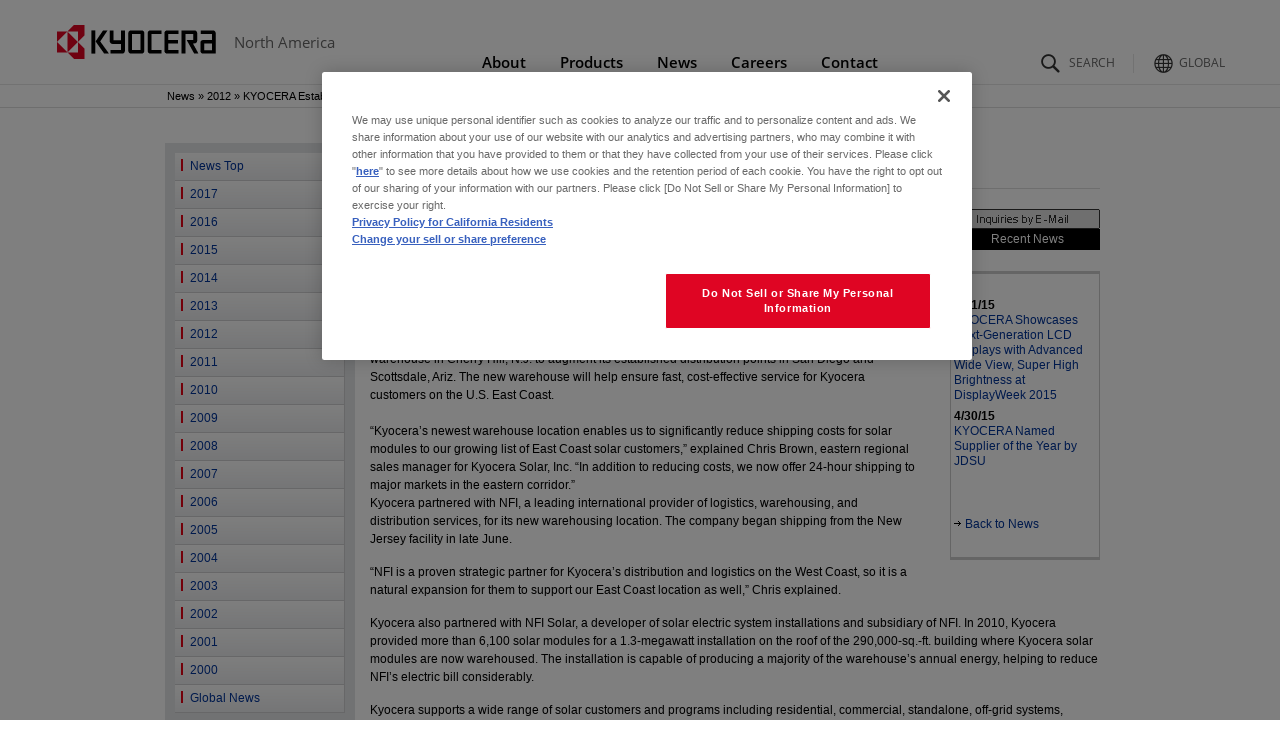

--- FILE ---
content_type: text/html
request_url: https://americas.kyocera.com/press-releases/press-releases_201503242831.htm
body_size: 6205
content:
<!DOCTYPE html>
<html lang="en-US">
  <head prefix="og: http://ogp.me/ns# fb: http://ogp.me/ns/fb# article: http://ogp.me/ns/article#">
    <meta charset="UTF-8">
    <meta http-equiv="X-UA-Compatible" content="IE=edge">
    <meta name="viewport" content="width=device-width, initial-scale=1.0">
    <title>
                Kyocera Americas |
                News |
        KYOCERA Establishes Solar Warehouse in New Jersey to Enhance Customer Service, Reduce Costs for East Coast Customers    </title>
    <meta name="description" content="">
    <link rel="stylesheet" href="/_assets/css/template.css">
    <link rel="stylesheet" href="/assets/css/site.css">
    <link href="/assets_kii/css/common.css?v=2" type="text/css" rel="stylesheet" />
    <!--[if lt IE 9]>
        <link href="/assets_kii/css/ie.css" type="text/css" rel="stylesheet" />
    <![endif]-->
    <link rel="stylesheet" href="/assets_kii/css/common_override.css">
    <link rel="icon" type="image/x-icon" href="/favicon.ico">
    <link rel="apple-touch-icon" href="/_assets/img/common/apple-touch-icon.png">
    <meta name="format-detection" content="telephone=no">
    <script>
      (function() {
        var s = document.createElement('script');
        s.type = 'text/javascript';
        s.async = true;
        s.src = 'https://www.kyocera.co.jp/data/js/ga_KC-america.js';
        var x = document.getElementsByTagName('script')[0];
        x.parentNode.insertBefore(s, x);
      }) ();
    </script>
  </head>
<body id="press-releases">
<a name="top"></a>
<!-- header -->
<header class="st-GlobalHeader">
    <div class="st-GlobalHeader_Inner">
        <div class="st-GlobalHeader_CloseButtonArea">
            <!-- Close Button-->
            <button class="st-GlobalNav_NavClose" type="button" aria-label="Close"><span class="st-GlobalNav_NavCloseIcon" aria-hidden="true"></span></button>
            <button class="st-GlobalNav_SearchClose" type="button" aria-label="Close"><span class="st-GlobalNav_SearchCloseIcon" aria-hidden="true"></span></button>
            <!-- / Close Button-->
        </div>
        <div class="st-GlobalHeader_Logo">
            <div class="st-Logo"><a class="st-Logo_Main" href="/">
                <picture><!--[if IE 9]><video style="display: none;"><![endif]-->
                    <source media="(min-width: 1024px)" srcset="/_assets/img/common/logo.svg"/><!--[if IE 9]></video><![endif]--><img src="/_assets/img/common/logo_statement.svg" alt="Kyocera"/>
                </picture></a>
                <p class="st-Logo_Sub">North America</p>
            </div>
        </div>
        <div class="st-GlobalHeader_Buttons">
            <!-- Search Button-->
            <button class="st-SearchButton" id="st-SearchButton" type="button" aria-controls="st-SearchForm" aria-expanded="false"><span class="st-SearchButton_Icon" aria-hidden="true" aria-label="Search"></span></button>
            <!-- / Search Button-->
            <!-- Toggle Button-->
            <button class="st-ToggleButton" type="button" aria-controls="st-GlobalNav_Area" aria-expanded="false"><span class="st-ToggleButton_Icon" aria-hidden="true" aria-label="Navigation Open"></span></button>
            <!-- / Toggle Button-->
            <!-- Global Link--><a class="st-GlobalLink" href="https://global.kyocera.com/"><span class="st-GlobalLink_Icon" aria-hidden="true"></span>Global</a>
            <!-- / Global Link-->
        </div>
        <!-- Navigation Wrap Area-->
        <nav class="st-GlobalNav st-GlobalNav-categoryFirst" id="st-GlobalNav">
            <!-- Search Form Area-->
            <div class="st-SearchForm" id="st-SearchForm" aria-hidden="true">
                <form class="st-SearchForm_Form" id="SS_searchForm" action="https://search.kyocera.co.jp/search" method="get" name="gs" enctype="application/x-www-form-urlencoded">
                    <input type="hidden" name="site" value="ZHS4H5NP">
                    <input type="hidden" name="charset" value="UTF-8">
                    <input type="hidden" name="group" value="62" id="SS_group">
                    <input type="hidden" name="design" value="69">
                    <div class="st-SearchForm_Field">
                        <!-- Search Icon-->
                        <div class="st-SearchForm_Icon" aria-hidden="true"></div>
                        <input class="st-SearchForm_Input" id="SS_searchQuery" name="query" type="text" placeholder="Search" size="44" value="" maxlength="100" autocomplete="off">
                        <button class="st-SearchForm_Submit" id="SS_searchSubmit" type="submit" tabindex="-1">Search</button>
                    </div>
                </form>
            </div>
            <!-- / Search Form Area-->
            <div class="st-GlobalNav_Area" id="st-GlobalNav_Area">
                <!-- Main Navigation-->
        <div class="st-GlobalSiteNav">
          <ul class="st-GlobalSiteNav_List">
            <li class="st-GlobalSiteNav_Item"><a class="st-GlobalSiteNav_Link st-GlobalSiteNav_Link-company" href="/company/">About<span class="st-GlobalSiteNav_LinkIcon" aria-hidden="true"></span></a>
              <div class="st-GlobalSiteNav_SubArea"><a class="st-GlobalSiteNav_SubLinkTop" href="/company/">
                  <div class="st-GlobalSiteNav_SubLinkTopInner">About / Global Links Top<span class="st-GlobalSiteNav_SubLinkTopIcon" aria-hidden="true"></span></div></a>
                <div class="st-GlobalSiteNav_SubAreaInner">
                  <ul class="st-GlobalSiteNav_SubList">
                    <li class="st-GlobalSiteNav_SubItem"><a class="st-GlobalSiteNav_SubLink" href="/company/about/">About KYOCERA North America</a></li>
                    <li class="st-GlobalSiteNav_SubItem"><a class="st-GlobalSiteNav_SubLink" href="https://global.kyocera.com/company/summary/" target="_blank">About the KYOCERA Group<span class="st-GlobalSiteNav_SubLinkIconInternal" aria-hidden="true"></span></a></li>
                    <li class="st-GlobalSiteNav_SubItem"><a class="st-GlobalSiteNav_SubLink" href="https://global.kyocera.com/company/division/" target="_blank">Business Segments<span class="st-GlobalSiteNav_SubLinkIconInternal" aria-hidden="true"></span></a></li>
                    <li class="st-GlobalSiteNav_SubItem"><a class="st-GlobalSiteNav_SubLink" href="https://global.kyocera.com/company/movie/" target="_blank">KYOCERA Corporate Profile Video<span class="st-GlobalSiteNav_SubLinkIconInternal" aria-hidden="true"></span></a></li>
                    <li class="st-GlobalSiteNav_SubItem"><a class="st-GlobalSiteNav_SubLink" href="https://global.kyocera.com/company/csr/" target="_blank">Corporate Social Responsibility<span class="st-GlobalSiteNav_SubLinkIconInternal" aria-hidden="true"></span></a></li>
                    <li class="st-GlobalSiteNav_SubItem"><a class="st-GlobalSiteNav_SubLink" href="https://global.kyocera.com/company/location/" target="_blank">Global Network<span class="st-GlobalSiteNav_SubLinkIconInternal" aria-hidden="true"></span></a></li>
                    <li class="st-GlobalSiteNav_SubItem"><a class="st-GlobalSiteNav_SubLink" href="https://global.kyocera.com/company/download/" target="_blank">Download Corporate Profile<span class="st-GlobalSiteNav_SubLinkIconInternal" aria-hidden="true"></span></a></li>
                    <li class="st-GlobalSiteNav_SubItem"><a class="st-GlobalSiteNav_SubLink" href="https://global.kyocera.com/ir/" target="_blank">Investor Relations <span class="st-GlobalSiteNav_SubLinkIconInternal" aria-hidden="true"></span></a></li>
                    <li class="st-GlobalSiteNav_SubItem"><a class="st-GlobalSiteNav_SubLink" href="https://global.kyocera.com/ir/s_info/adr.html" target="_blank">International Direct Investment Program <span class="st-GlobalSiteNav_SubLinkIconInternal" aria-hidden="true"></span></a></li>
                    <li class="st-GlobalSiteNav_SubItem"><a class="st-GlobalSiteNav_SubLink" href="https://global.kyocera.com/intellectual-property/" target="_blank">Intellectual Property <span class="st-GlobalSiteNav_SubLinkIconInternal" aria-hidden="true"></span></a></li>
                  </ul>
                </div>
              </div>
            </li>
            <li class="st-GlobalSiteNav_Item"><a class="st-GlobalSiteNav_Link st-GlobalSiteNav_Link-products" href="/products/">Products<span class="st-GlobalSiteNav_LinkIcon" aria-hidden="true"></span></a>
              <div class="st-GlobalSiteNav_SubArea"><a class="st-GlobalSiteNav_SubLinkTop" href="/products/">
                  <div class="st-GlobalSiteNav_SubLinkTopInner">Products Top<span class="st-GlobalSiteNav_SubLinkTopIcon" aria-hidden="true"></span></div></a>
                <div class="st-GlobalSiteNav_SubAreaInner">
                  <div class="l-Grid">
                    <div class="l-Grid_Item l-Grid_Item-3of12Lg">
                      <p class="st-GlobalSiteNav_SubLinkTitle">Equipment / Consumer</p>
                      <ul class="st-GlobalSiteNav_SubList">
                        <li class="st-GlobalSiteNav_SubItem"><a class="st-GlobalSiteNav_SubLink" href="https://usa.kyoceradocumentsolutions.com/en/products-services.html" target="_blank">Document Solutions - Printers &amp; MFPs<span class="st-GlobalSiteNav_SubLinkIconInternal" aria-hidden="true"></span></a></li>
                        <li class="st-GlobalSiteNav_SubItem"><a class="st-GlobalSiteNav_SubLink" href="http://www.kyoceramobile.com/phones/" target="_blank">Smartphones &amp; Feature Phones<span class="st-GlobalSiteNav_SubLinkIconInternal" aria-hidden="true"></span></a></li>
                        <li class="st-GlobalSiteNav_SubItem"><a class="st-GlobalSiteNav_SubLink" href="https://kyoceraadvancedceramics.com/" target="_blank">Ceramic Cutlery &amp; Kitchen Tools<span class="st-GlobalSiteNav_SubLinkIconInternal" aria-hidden="true"></span></a></li>
                      </ul>
                    </div>
                    <div class="l-Grid_Item l-Grid_Item-9of12Lg">
                      <p class="st-GlobalSiteNav_SubLinkTitle">Components / Industrial</p>
                      <ul class="st-GlobalSiteNav_SubList">
                        <li class="st-GlobalSiteNav_SubItem"><a class="st-GlobalSiteNav_SubLink" href="https://global.kyocera.com/prdct/fc/" target="_blank">Industrial Ceramics<span class="st-GlobalSiteNav_SubLinkIconInternal" aria-hidden="true"></span></a></li>
                        <li class="st-GlobalSiteNav_SubItem"><a class="st-GlobalSiteNav_SubLink" href="/sc/">Semiconductor Packaging</a></li>
                        <li class="st-GlobalSiteNav_SubItem"><a class="st-GlobalSiteNav_SubLink" href="https://global.kyocera.com/prdct/electro/" target="_blank">Electronic Components<span class="st-GlobalSiteNav_SubLinkIconInternal" aria-hidden="true"></span></a></li>
                        <li class="st-GlobalSiteNav_SubItem"><a class="st-GlobalSiteNav_SubLink" href="https://global.kyocera.com/prdct/printing-devices/led-uv/index.html" target="_blank">UV-LED Curing System<span class="st-GlobalSiteNav_SubLinkIconInternal" aria-hidden="true"></span></a></li>
                        <li class="st-GlobalSiteNav_SubItem"><a class="st-GlobalSiteNav_SubLink" href="https://global.kyocera.com/prdct/printing-devices/thermal-printheads/" target="_blank">Thermal Printheads<span class="st-GlobalSiteNav_SubLinkIconInternal" aria-hidden="true"></span></a></li>
                        <li class="st-GlobalSiteNav_SubItem"><a class="st-GlobalSiteNav_SubLink" href="https://global.kyocera.com/prdct/printing-devices/inkjet-printheads/" target="_blank">Inkjet Printheads<span class="st-GlobalSiteNav_SubLinkIconInternal" aria-hidden="true"></span></a></li>
                        <li class="st-GlobalSiteNav_SubItem"><a class="st-GlobalSiteNav_SubLink" href="http://www.kyocera-display.com/" target="_blank">Liquid Crystal Displays<span class="st-GlobalSiteNav_SubLinkIconInternal" aria-hidden="true"></span></a></li>
                        <li class="st-GlobalSiteNav_SubItem"><a class="st-GlobalSiteNav_SubLink" href="https://global.kyocera.com/prdct/optec/" target="_blank">Lens Components<span class="st-GlobalSiteNav_SubLinkIconInternal" aria-hidden="true"></span></a></li>
                        <li class="st-GlobalSiteNav_SubItem"><a class="st-GlobalSiteNav_SubLink" href="https://www.kyocera-medical.com" target="_blank">Medical Products<span class="st-GlobalSiteNav_SubLinkIconInternal" aria-hidden="true"></span></a></li>
                        <li class="st-GlobalSiteNav_SubItem"><a class="st-GlobalSiteNav_SubLink" href="http://www.kyoceramicrotools.com/indexable/" target="_blank">Cutting Tool - Indexable<span class="st-GlobalSiteNav_SubLinkIconInternal" aria-hidden="true"></span></a></li>
                        <li class="st-GlobalSiteNav_SubItem"><a class="st-GlobalSiteNav_SubLink" href="http://www.kyoceramicrotools.com/micro/" target="_blank">Cutting Tool - Solid Round<span class="st-GlobalSiteNav_SubLinkIconInternal" aria-hidden="true"></span></a></li>
                        <li class="st-GlobalSiteNav_SubItem"><a class="st-GlobalSiteNav_SubLink" href="http://www.kyoceramicrotools.com/pcb/" target="_blank">Cutting Tool - Printed Circuit Board<span class="st-GlobalSiteNav_SubLinkIconInternal" aria-hidden="true"></span></a></li>
                        <li class="st-GlobalSiteNav_SubItem"><a class="st-GlobalSiteNav_SubLink" href="https://global.kyocera.com/prdct/chem/" target="_blank">Organic Chemical Materials<span class="st-GlobalSiteNav_SubLinkIconInternal" aria-hidden="true"></span></a></li>
                        <li class="st-GlobalSiteNav_SubItem"><a class="st-GlobalSiteNav_SubLink" href="https://www.kyocerasolar.com/business/" target="_blank">Solar Solutions for Business<span class="st-GlobalSiteNav_SubLinkIconInternal" aria-hidden="true"></span></a></li>
                        <li class="st-GlobalSiteNav_SubItem"><a class="st-GlobalSiteNav_SubLink" href="https://interfocus.us/" target="_blank">Endpoint Security Software<span class="st-GlobalSiteNav_SubLinkIconInternal" aria-hidden="true"></span></a></li>
                      </ul>
                    </div>
                  </div>
                </div>
              </div>
            </li>
            <li class="st-GlobalSiteNav_Item"><a class="st-GlobalSiteNav_Link st-GlobalSiteNav_Link-news" href="/news/">News<span class="st-GlobalSiteNav_LinkIcon" aria-hidden="true"></span></a>
              <div class="st-GlobalSiteNav_SubArea"><a class="st-GlobalSiteNav_SubLinkTop" href="/news/">
                  <div class="st-GlobalSiteNav_SubLinkTopInner">News Top<span class="st-GlobalSiteNav_SubLinkTopIcon" aria-hidden="true"></span></div></a>
                <div class="st-GlobalSiteNav_SubAreaInner">
                  <ul class="st-GlobalSiteNav_SubList">
                    <li class="st-GlobalSiteNav_SubItem"><a class="st-GlobalSiteNav_SubLink" href="/news/2019/">2019</a></li>
                    <li class="st-GlobalSiteNav_SubItem"><a class="st-GlobalSiteNav_SubLink" href="/news/2018/">2018</a></li>
                    <li class="st-GlobalSiteNav_SubItem"><a class="st-GlobalSiteNav_SubLink" href="/press-releases/2017.html">Archive (~2017)</a></li>
                  </ul>
                </div>
              </div>
            </li>
            <li class="st-GlobalSiteNav_Item"><a class="st-GlobalSiteNav_Link st-GlobalSiteNav_Link-career" href="/careers/">Careers<span class="st-GlobalSiteNav_LinkIcon" aria-hidden="true"></span></a>
              <div class="st-GlobalSiteNav_SubArea"><a class="st-GlobalSiteNav_SubLinkTop" href="/careers/">
                  <div class="st-GlobalSiteNav_SubLinkTopInner">Careers Top<span class="st-GlobalSiteNav_SubLinkTopIcon" aria-hidden="true"></span></div></a>
                <div class="st-GlobalSiteNav_SubAreaInner">
                  <ul class="st-GlobalSiteNav_SubList">
                    <li class="st-GlobalSiteNav_SubItem"><a class="st-GlobalSiteNav_SubLink" href="https://usa.kyoceradocumentsolutions.com/en/about-us/careers.html" target="_blank">KYOCERA Document Solutions America, Inc.<span class="st-GlobalSiteNav_SubLinkIconInternal" aria-hidden="true"></span></a></li>
                    <li class="st-GlobalSiteNav_SubItem"><a class="st-GlobalSiteNav_SubLink" href="/careers/kii/">KYOCERA International, Inc.</a></li>
                    <li class="st-GlobalSiteNav_SubItem"><a class="st-GlobalSiteNav_SubLink" href="https://recruiting2.ultipro.com/KYO1000KYO/JobBoard/76b8c73c-befd-f875-1815-e0b7a1f6e65f/?q=&amp;amp;o=postedDateDesc" target="_blank">KYOCERA Precision Tools, Inc.<span class="st-GlobalSiteNav_SubLinkIconInternal" aria-hidden="true"></span></a></li>
                    <li class="st-GlobalSiteNav_SubItem"><a class="st-GlobalSiteNav_SubLink" href="https://www.kyocera-sgstool.com/about/careers" target="_blank">KYOCERA SENCO Industrial Tools, Inc.<span class="st-GlobalSiteNav_SubLinkIconInternal" aria-hidden="true"></span></a></li>
                    <li class="st-GlobalSiteNav_SubItem"><a class="st-GlobalSiteNav_SubLink" href="/news/archive/">KYOCERA SGS Precision Tools, Inc.<span class="st-GlobalSiteNav_SubLinkIconInternal" aria-hidden="true"></span></a></li>
                  </ul>
                </div>
              </div>
            </li>
            <li class="st-GlobalSiteNav_Item"><a class="st-GlobalSiteNav_Link st-GlobalSiteNav_Link-inquiry" href="/contact/">Contact<span class="st-GlobalSiteNav_LinkIcon" aria-hidden="true"></span></a></li>
          </ul><a class="st-GlobalSiteNav_GlobalLink" href="https://global.kyocera.com/"><span class="st-GlobalSiteNav_GlobalLinkIcon" aria-hidden="true"></span>Global</a>
        </div>
        <!-- / Main Navigation-->
            </div>
        </nav>
        <!-- / Navigation Wrap Area-->
        <!-- statement-->
        <div class="st-GlobalHeader_StatementArea">
            <div class="st-GlobalHeader_Statement"><img class="st-GlobalHeader_StatementImage" src="/_assets/img/common/statement.svg" alt="THE NEW VALUE FRONTIER"></div>
        </div>
        <!-- / statement-->
    </div>
</header>
<!-- /header -->

<div id="topicPath" class="clearfix">
    <div class="inner">
        <aside></aside>
                      <a href="/news/">News</a> &raquo;
          <a href="/press-releases/2012.html">2012</a> &raquo; KYOCERA Establishes Solar Warehouse in New Jersey to Enhance Customer Service, Reduce Costs for East Coast Customers    </div>
</div>
<!--#content-->
<main>
<div id="content" class="inner">
    <!-- side_navi -->
    <div class="side_navi">
        <ul>



            <li class="lv1">
                      <a href="/news/">News Top</a>





            <li class="lv1">
                      <a href="/press-releases/2017.html">2017</a>





            <li class="lv1">
                      <a href="/press-releases/2016.html">2016</a>





            <li class="lv1">
                      <a href="/press-releases/2015.html">2015</a>





            <li class="lv1">
                      <a href="/press-releases/2014.html">2014</a>





            <li class="lv1">
                      <a href="/press-releases/2013.html">2013</a>





            <li class="lv1">
                      <a href="/press-releases/2012.html">2012</a>





            <li class="lv1">
                      <a href="/press-releases/2011.html">2011</a>





            <li class="lv1">
                      <a href="/press-releases/2010.html">2010</a>





            <li class="lv1">
                      <a href="/press-releases/2009.html">2009</a>





            <li class="lv1">
                      <a href="/press-releases/2008.html">2008</a>





            <li class="lv1">
                      <a href="/press-releases/2007.html">2007</a>





            <li class="lv1">
                      <a href="/press-releases/2006.html">2006</a>





            <li class="lv1">
                      <a href="/press-releases/2005.html">2005</a>





            <li class="lv1">
                      <a href="/press-releases/2004.html">2004</a>





            <li class="lv1">
                      <a href="/press-releases/2003.html">2003</a>





            <li class="lv1">
                      <a href="/press-releases/2002.html">2002</a>





            <li class="lv1">
                      <a href="/press-releases/2001.html">2001</a>





            <li class="lv1">
                      <a href="/press-releases/2000.html">2000</a>





            <li class="lv1">
                      <a href="http://global.kyocera.com/news/" target="_blank">Global News</a>


                </ul>    </div>
    <!-- end_side_navi -->
    <!-- sub_content  -->
    <div class="subContent">
        <h1>News</h1>
        <aside>
            <!-- news detail aside -->
<a href="/contact/"><img src="/assets_kii/images/inquiry_em.gif" width="150" height="20" border="0" alt="Inquiries about this page"></a>
<table width="150" border="0" cellspacing="0" cellpadding="2" id="news_detail_aside" >
    <tbody>
        <tr style="background-color:#000" align="center">
            <td height="18" class="rcti" width="4">&nbsp;</td>
            <td height="18" class="rcti">Recent News</td>
        </tr>
        <tr>
            <td colspan="2">
                <img src="/assets_kii/images/c.gif" width="1" height="1" border="0" alt="">
            </td>
        </tr>
    </tbody>
</table>
<table cellspacing="0" cellpadding="1" width="150" border="0">
    <tbody>
    <tr style="background-color:#ccc" valign="top">
    <td align="center">
        <table border="0" cellpadding="2" cellspacing="0" width="148" style="background-color:#fff">
            <tbody>
                <tr style="background-color:#fff">
                    <td colspan="2"><img src="/assets_kii/images/c.gif" width="1" height="1" border="0" alt=""></td>
                </tr>
                <tr style="background-color:#fff">
                    <td width="3">&nbsp;</td>
                    <td width="128"><strong>6/01/15</strong><br>
                    <a href="/press-releases/press-releases_201506048100.htm" class="crnav">KYOCERA Showcases Next-Generation LCD Displays with Advanced Wide View, Super High Brightness at DisplayWeek 2015</a></td>
                </tr>
                <tr style="background-color:#fff">
                    <td width="3">&nbsp;</td>
                    <td width="128"><strong>4/30/15</strong><br>
                    <a href="/press-releases/press-releases_201506048097.htm" class="crnav">KYOCERA Named Supplier of the Year by JDSU</a></td>
                </tr>
                <tr style="background-color:#fff">
                    <td colspan="2"><img src="/assets_kii/images/c.gif" width="1" height="1" border="0" alt=""></td>
                </tr>
                <tr>
                    <td colspan="2"><img src="/assets_kii/images/c.gif" width="1" height="1" border="0" alt=""></td>
                </tr>
                <tr>
                    <td>&nbsp;</td>
                    <td width="128"><a class="rcnav" href="/press-releases/index.php"><img src="/assets_kii/images/fw_tn.gif" width="11" height="16" border="0" alt="" hspace="3" align="texttop">Back to News</a></td>
                </tr>
                <tr style="background-color:#fff">
                    <td colspan="2"><img src="/assets_kii/images/c.gif" width="1" height="1" border="0" alt=""></td>
                </tr>
            </tbody>
        </table>
    </td>
    </tr>
    </tbody>
</table>        </aside>
        <h2>KYOCERA Establishes Solar Warehouse in New Jersey to Enhance Customer Service, Reduce Costs for East Coast Customers</h2><p><strong>Newest warehouse not only ships solar modules but is also powered by them</strong></p><p>Scottsdale, AZ - July 16, 2012 - Kyocera Solar, Inc. today announced a new solar products warehouse in Cherry Hill, N.J. to augment its established distribution points in San Diego and Scottsdale, Ariz. The new warehouse will help ensure fast, cost-effective service for Kyocera customers on the U.S. East Coast.<br /> <br /> &ldquo;Kyocera&rsquo;s newest warehouse location enables us to significantly reduce shipping costs for solar modules to our growing list of East Coast solar customers,&rdquo; explained Chris Brown, eastern regional sales manager for Kyocera Solar, Inc. &ldquo;In addition to reducing costs, we now offer 24-hour shipping to major markets in the eastern corridor.&rdquo;<br /> Kyocera partnered with NFI, a leading international provider of logistics, warehousing, and distribution services, for its new warehousing location. The company began shipping from the New Jersey facility in late June.</p>
<p>&ldquo;NFI is a proven strategic partner for Kyocera&rsquo;s distribution and logistics on the West Coast, so it is a natural expansion for them to support our East Coast location as well,&rdquo; Chris explained.&nbsp;</p>
<p>Kyocera also partnered with NFI Solar, a developer of solar electric system installations and subsidiary of NFI. In 2010, Kyocera provided more than 6,100 solar modules for a 1.3-megawatt installation on the roof of the 290,000-sq.-ft. building where Kyocera solar modules are now warehoused. The installation is capable of producing a majority of the warehouse&rsquo;s annual energy, helping to reduce NFI&rsquo;s electric bill considerably.</p>
<p>Kyocera supports a wide range of solar customers and programs including residential, commercial, standalone, off-grid systems, government and utility-scale projects.<br /> <br /> About KYOCERA<br /> Kyocera is one of the world&rsquo;s largest vertically integrated producers and suppliers of solar photovoltaic modules and systems, with a 37-year history of innovation in solar technology. Recognized as a global leader and industry pioneer in solar power solutions, Kyocera is in a unique position to integrate its decades of experience into product development and support for both residential and industrial clients across the globe. Kyocera serves thousands of customers in both developed and developing regions, with more than 3 gigawatts of solar collection equipment installed since 1975. The company has set repeated world records in multicrystal silicon cell efficiency and most recently gained the distinction of producing the world&rsquo;s first modules to pass the Long-Term Sequential Test for reliability performed by TUV Rheinland<br /> Japan Ltd.<br /> <br /> <a href="http://www.kyocerasolar.com/" target="_blank">Kyocera Solar, Inc</a>. is headquartered in Scottsdale, Arizona with regional sales affiliates in the Americas and Australia.<br /> <br /> Kyocera Corporation (NYSE:KYO) (TOKYO:6971) (<a href="http://global.kyocera.com/">http://global.kyocera.com/</a>), the parent and global headquarters of the Kyocera Group, was founded in 1959 as a producer of fine ceramics (also known as &ldquo;advanced ceramics&rdquo;). By combining these engineered materials with metals and plastics, and integrating them with other technologies, Kyocera has become a leading supplier of solar power generating systems, printers, copiers, telecommunications equipment, electronic components, semiconductor packages, cutting tools and industrial ceramics. During the year ended March 31, 2012, the company&rsquo;s net sales totaled 1.19 trillion yen (approx. USD14.5 billion). The company is ranked #426 on Forbes magazine&rsquo;s 2012 &ldquo;Global 2000&rdquo; listing of the world&rsquo;s largest publicly traded companies.<br /> <br /> About NFI<br /> <a href="http://www.nfiindustries.com/services/nfi-solar" target="_blank">NFI</a>&nbsp;is a fully integrated supply chain solutions provider offering logistics, distribution, warehousing, intermodal, real estate, and solar services across the U.S. and Canada. Headquartered in Vineland and Cherry Hill, New Jersey, NFI owns facilities nationwide and globally, more than 2,000 tractors, and more than 7,000 trailers. Privately held by one family since its inception in 1932, NFI employs more than 6,000 individuals, operates more than 21 million square feet of contract and public warehouse and distribution space, and generates $1 billion in revenue annually. NFI is a partner of the Environmental Protection Agency&rsquo;s SmartWay program, which dedicates efforts to increasing energy efficiency and reducing the impact of the freight industry upon the environment.</p>
<p># # #</p>    </div>
    <!-- /.subContent -->
    <br class="clear">
    <div class="inner">
        <a class="totop" href="#top"><img height="12" alt="" src="/assets_kii/images/icons/u.gif" width="12" border="0">Top of page</a>
    </div>
</div>
</main>
<!-- end_contents -->
<!-- footer -->
<footer class="st-GlobalFooter">
    <div class="st-GlobalFooter_Inner">
        <div class="st-GlobalFooter_NavArea">
            <ul class="st-GlobalFooter_Nav">
                <li class="st-GlobalFooter_NavItem"><a class="st-GlobalFooter_NavLink" href="/other/warranty/">Warranty</a></li>
                <li class="st-GlobalFooter_NavItem"><a class="st-GlobalFooter_NavLink" href="/other/legal/">Terms of Use</a></li>
                <li class="st-GlobalFooter_NavItem"><a class="st-GlobalFooter_NavLink" href="/other/privacy/">Privacy</a></li>
                <li class="st-GlobalFooter_NavItem"><a class="st-GlobalFooter_NavLink" href="/other/supplier-information/">Supplier Information</a></li>
                <li class="st-GlobalFooter_NavItem"><a class="st-GlobalFooter_NavLink" href="/sitemap/">Sitemap</a></li>
            </ul>
        </div>
        <div class="st-GlobalFooter_CopyrightArea"><small class="st-GlobalFooter_Copyright">© KYOCERA Corporation</small></div><a class="st-GlobalFooter_PageTop" href="#"><span class="st-GlobalFooter_PageTopIcon st-Icon st-Icon-chevron-up" aria-label="To page top"></span></a>
    </div>
</footer>
<!-- /footer -->

<script src="//pro.syncsearch.jp/common/js/sync_suggest.js"></script>
<script type="text/javascript">
    SYNCSEARCH_SITE="ZHS4H5NP";
    SYNCSEARCH_GROUP="62";
</script>

<script src="/_assets/js/jquery.min.js"></script>
<script src="/_assets/js/template.js"></script>
<script src="/assets/js/common.js"></script>
<script src="/assets/js/module.js"></script>

</body>
</html>



--- FILE ---
content_type: text/css
request_url: https://americas.kyocera.com/_assets/css/template.css
body_size: 9664
content:
@charset "UTF-8";
/*! normalize.css v3.0.3 | MIT License | github.com/necolas/normalize.css */
/**
 * 1. Set default font family to sans-serif.
 * 2. Prevent iOS and IE text size adjust after device orientation change,
 *    without disabling user zoom.
 */
html {
  font-family: sans-serif;
  /* 1 */
  -ms-text-size-adjust: 100%;
  /* 2 */
  -webkit-text-size-adjust: 100%;
  /* 2 */
}

/**
 * Remove default margin.
 */
body {
  margin: 0;
}

/* HTML5 display definitions
   ========================================================================== */
/**
 * Correct `block` display not defined for any HTML5 element in IE 8/9.
 * Correct `block` display not defined for `details` or `summary` in IE 10/11
 * and Firefox.
 * Correct `block` display not defined for `main` in IE 11.
 */
article,
aside,
details,
figcaption,
figure,
footer,
header,
hgroup,
main,
menu,
nav,
section,
summary {
  display: block;
}

/**
 * 1. Correct `inline-block` display not defined in IE 8/9.
 * 2. Normalize vertical alignment of `progress` in Chrome, Firefox, and Opera.
 */
audio,
canvas,
progress,
video {
  display: inline-block;
  /* 1 */
  vertical-align: baseline;
  /* 2 */
}

/**
 * Prevent modern browsers from displaying `audio` without controls.
 * Remove excess height in iOS 5 devices.
 */
audio:not([controls]) {
  display: none;
  height: 0;
}

/**
 * Address `[hidden]` styling not present in IE 8/9/10.
 * Hide the `template` element in IE 8/9/10/11, Safari, and Firefox < 22.
 */
[hidden],
template {
  display: none;
}

/* Links
   ========================================================================== */
/**
 * Remove the gray background color from active links in IE 10.
 */
a {
  background-color: transparent;
}

/**
 * Improve readability of focused elements when they are also in an
 * active/hover state.
 */
a:active,
a:hover {
  outline: 0;
}

/* Text-level semantics
   ========================================================================== */
/**
 * Address styling not present in IE 8/9/10/11, Safari, and Chrome.
 */
abbr[title] {
  border-bottom: 1px dotted;
}

/**
 * Address style set to `bolder` in Firefox 4+, Safari, and Chrome.
 */
b,
strong {
  font-weight: bold;
}

/**
 * Address styling not present in Safari and Chrome.
 */
dfn {
  font-style: italic;
}

/**
 * Address variable `h1` font-size and margin within `section` and `article`
 * contexts in Firefox 4+, Safari, and Chrome.
 */
h1 {
  font-size: 2em;
  margin: 0.67em 0;
}

/**
 * Address styling not present in IE 8/9.
 */
mark {
  background: #ff0;
  color: #000;
}

/**
 * Address inconsistent and variable font size in all browsers.
 */
small {
  font-size: 80%;
}

/**
 * Prevent `sub` and `sup` affecting `line-height` in all browsers.
 */
sub,
sup {
  font-size: 75%;
  line-height: 0;
  position: relative;
  vertical-align: baseline;
}

sup {
  top: -0.5em;
}

sub {
  bottom: -0.25em;
}

/* Embedded content
   ========================================================================== */
/**
 * Remove border when inside `a` element in IE 8/9/10.
 */
img {
  border: 0;
}

/**
 * Correct overflow not hidden in IE 9/10/11.
 */
svg:not(:root) {
  overflow: hidden;
}

/* Grouping content
   ========================================================================== */
/**
 * Address margin not present in IE 8/9 and Safari.
 */
figure {
  margin: 1em 40px;
}

/**
 * Address differences between Firefox and other browsers.
 */
hr {
  box-sizing: content-box;
  height: 0;
}

/**
 * Contain overflow in all browsers.
 */
pre {
  overflow: auto;
}

/**
 * Address odd `em`-unit font size rendering in all browsers.
 */
code,
kbd,
pre,
samp {
  font-family: monospace, monospace;
  font-size: 1em;
}

/* Forms
   ========================================================================== */
/**
 * Known limitation: by default, Chrome and Safari on OS X allow very limited
 * styling of `select`, unless a `border` property is set.
 */
/**
 * 1. Correct color not being inherited.
 *    Known issue: affects color of disabled elements.
 * 2. Correct font properties not being inherited.
 * 3. Address margins set differently in Firefox 4+, Safari, and Chrome.
 */
button,
input,
optgroup,
select,
textarea {
  color: inherit;
  /* 1 */
  font: inherit;
  /* 2 */
  margin: 0;
  /* 3 */
}

/**
 * Address `overflow` set to `hidden` in IE 8/9/10/11.
 */
button {
  overflow: visible;
}

/**
 * Address inconsistent `text-transform` inheritance for `button` and `select`.
 * All other form control elements do not inherit `text-transform` values.
 * Correct `button` style inheritance in Firefox, IE 8/9/10/11, and Opera.
 * Correct `select` style inheritance in Firefox.
 */
button,
select {
  text-transform: none;
}

/**
 * 1. Avoid the WebKit bug in Android 4.0.* where (2) destroys native `audio`
 *    and `video` controls.
 * 2. Correct inability to style clickable `input` types in iOS.
 * 3. Improve usability and consistency of cursor style between image-type
 *    `input` and others.
 */
button,
html input[type="button"],
input[type="reset"],
input[type="submit"] {
  -webkit-appearance: button;
  /* 2 */
  cursor: pointer;
  /* 3 */
}

/**
 * Re-set default cursor for disabled elements.
 */
button[disabled],
html input[disabled] {
  cursor: default;
}

/**
 * Remove inner padding and border in Firefox 4+.
 */
button::-moz-focus-inner,
input::-moz-focus-inner {
  border: 0;
  padding: 0;
}

/**
 * Address Firefox 4+ setting `line-height` on `input` using `!important` in
 * the UA stylesheet.
 */
input {
  line-height: normal;
}

/**
 * It's recommended that you don't attempt to style these elements.
 * Firefox's implementation doesn't respect box-sizing, padding, or width.
 *
 * 1. Address box sizing set to `content-box` in IE 8/9/10.
 * 2. Remove excess padding in IE 8/9/10.
 */
input[type="checkbox"],
input[type="radio"] {
  box-sizing: border-box;
  /* 1 */
  padding: 0;
  /* 2 */
}

/**
 * Fix the cursor style for Chrome's increment/decrement buttons. For certain
 * `font-size` values of the `input`, it causes the cursor style of the
 * decrement button to change from `default` to `text`.
 */
input[type="number"]::-webkit-inner-spin-button,
input[type="number"]::-webkit-outer-spin-button {
  height: auto;
}

/**
 * 1. Address `appearance` set to `searchfield` in Safari and Chrome.
 * 2. Address `box-sizing` set to `border-box` in Safari and Chrome.
 */
input[type="search"] {
  -webkit-appearance: textfield;
  /* 1 */
  box-sizing: content-box;
  /* 2 */
}

/**
 * Remove inner padding and search cancel button in Safari and Chrome on OS X.
 * Safari (but not Chrome) clips the cancel button when the search input has
 * padding (and `textfield` appearance).
 */
input[type="search"]::-webkit-search-cancel-button,
input[type="search"]::-webkit-search-decoration {
  -webkit-appearance: none;
}

/**
 * Define consistent border, margin, and padding.
 */
fieldset {
  border: 1px solid #c0c0c0;
  margin: 0 2px;
  padding: 0.35em 0.625em 0.75em;
}

/**
 * 1. Correct `color` not being inherited in IE 8/9/10/11.
 * 2. Remove padding so people aren't caught out if they zero out fieldsets.
 */
legend {
  border: 0;
  /* 1 */
  padding: 0;
  /* 2 */
}

/**
 * Remove default vertical scrollbar in IE 8/9/10/11.
 */
textarea {
  overflow: auto;
}

/**
 * Don't inherit the `font-weight` (applied by a rule above).
 * NOTE: the default cannot safely be changed in Chrome and Safari on OS X.
 */
optgroup {
  font-weight: bold;
}

/* Tables
   ========================================================================== */
/**
 * Remove most spacing between table cells.
 */
table {
  border-collapse: collapse;
  border-spacing: 0;
}

td,
th {
  padding: 0;
}

@font-face {
  font-family: "Open Sans";
  font-weight: 300;
  font-style: normal;
  src: url("../font/OpenSans-Light.woff2") format("woff2"), url("../font/OpenSans-Light.woff") format("woff");
  font-display: swap;
}

@font-face {
  font-family: "Open Sans";
  font-weight: 400;
  font-style: normal;
  src: url("../font/OpenSans-Regular.woff2") format("woff2"), url("../font/OpenSans-Regular.woff") format("woff");
  font-display: swap;
}

@font-face {
  font-family: "Open Sans";
  font-weight: 600;
  font-style: normal;
  src: url("../font/OpenSans-SemiBold.woff2") format("woff2"), url("../font/OpenSans-SemiBold.woff") format("woff");
  font-display: swap;
}

@font-face {
  font-family: "Open Sans";
  font-weight: 700;
  font-style: normal;
  src: url("../font/OpenSans-Bold.woff2") format("woff2"), url("../font/OpenSans-Bold.woff") format("woff");
  font-display: swap;
}

@font-face {
  font-family: "Subset Noto Sans JP";
  font-weight: 400;
  font-style: normal;
  src: url("../font/Subset_NotoSansJP-Regular.woff2") format("woff2"), url("../font/Subset_NotoSansJP-Regular.woff") format("woff");
  font-display: swap;
}

@font-face {
  font-family: "Subset Noto Sans JP";
  font-weight: 500;
  font-style: normal;
  src: url("../font/Subset_NotoSansJP-Medium.woff2") format("woff2"), url("../font/Subset_NotoSansJP-Medium.woff") format("woff");
  font-display: swap;
}

@font-face {
  font-family: "Subset Noto Sans SC";
  font-weight: 400;
  font-style: normal;
  src: url("../font/Subset_NotoSansCJKsc-Regular.woff2") format("woff2"), url("../font/Subset_NotoSansCJKsc-Regular.woff") format("woff");
  font-display: swap;
}

@font-face {
  font-family: "Subset Noto Sans SC";
  font-weight: 500;
  font-style: normal;
  src: url("../font/Subset_NotoSansCJKsc-Medium.woff2") format("woff2"), url("../font/Subset_NotoSansCJKsc-Medium.woff") format("woff");
  font-display: swap;
}

html[lang^="en"] {
  font-family: "Open Sans", Arial, Helvetica, sans-serif;
}

html[lang="ja"] {
  font-family: "游ゴシック", YuGothic, "ヒラギノ角ゴ Pro", "Hiragino Kaku Gothic Pro", "メイリオ", Meiryo, sans-serif;
}

html[lang="zh-cn"] {
  font-family: "Microsoft YaHei", "微软雅黑", sans-serif;
}

/* #base
   -------------------------------------------------------------------------- */
html {
  box-sizing: border-box;
}

*,
*::before,
*::after {
  box-sizing: inherit;
}

html {
  font-size: 100%;
  line-height: 1.6;
}

body {
  word-wrap: break-word;
  overflow-wrap: break-word;
  background-color: #fff;
  color: #000;
  -webkit-font-kerning: normal;
          font-kerning: normal;
  -webkit-font-smoothing: subpixel-antialiased;
  -moz-osx-font-smoothing: auto;
}

/**
 * フルードイメージにします。
 */
img {
  vertical-align: middle;
  max-width: 100%;
  height: auto;
}

/* imgとonject要素でSVGをフルードイメージにします。 */
[src$=".svg"],
[data$=".svg"] {
  width: 100%;
  /* IE対応 */
}

/* IE10以降`input[type="text"]`の入力内容の消去を非表示にします。 */
input::-ms-clear {
  visibility: hidden;
}

/* IE10以降の`input[type="password"]`のマスクの一時的解除を非表示にします。 */
input::-ms-reveal {
  visibility: hidden;
}

/* Normalize.cssをリセットします。 */
figure {
  margin: 0;
}

/* ブロック要素の上下のマージンをリセットします。 */
h1,
h2,
h3,
h4,
h5,
h6,
ul,
ol,
dl,
blockquote,
p,
address,
hr,
table,
fieldset,
figure,
pre {
  margin-top: 0;
  margin-bottom: 0;
}

/* #Icon
   -------------------------------------------------------------------------- */
/*doc
---
name: Icon
category: SiteWide
tag: Icon
---

アイコンフォントを使ったアイコンを表示します。デフォルトでは`:before`擬似要素で表示されます。

```jade
p More
  span.sw-Icon.sw-Icon-linkMore(aria-hidden="true")
```
*/
@font-face {
  font-family: "template-iconfont";
  src: url("../font/template-iconfont.eot");
  src: url("../font/template-iconfont.eot?#iefix") format("eot"), url("../font/template-iconfont.woff") format("woff"), url("../font/template-iconfont.ttf") format("truetype"), url("../font/template-iconfont.svg#template-iconfont") format("svg");
  font-weight: normal;
  font-style: normal;
}

/* 汎用的なアイコンフォントです。 */
.st-Icon {
  display: inline-block;
}

.st-Icon:before {
  font-family: "template-iconfont";
  -webkit-font-smoothing: antialiased;
  -moz-osx-font-smoothing: grayscale;
  display: inline-block;
  vertical-align: middle;
  font-style: normal;
  font-variant: normal;
  font-weight: normal;
  line-height: 1;
  text-decoration: none;
  text-transform: none;
  speak: none;
}

.st-Icon-arrow_drop_down:before {
  content: "\EA01";
}

.st-Icon-chevron-down:before {
  content: "\EA02";
}

.st-Icon-chevron-left:before {
  content: "\EA03";
}

.st-Icon-chevron-right:before {
  content: "\EA04";
}

.st-Icon-chevron-up:before {
  content: "\EA05";
}

.st-Icon-close:before {
  content: "\EA06";
}

.st-Icon-company:before {
  content: "\EA07";
}

.st-Icon-external-link:before {
  content: "\EA08";
}

.st-Icon-file-pdf:before {
  content: "\EA09";
}

.st-Icon-filter_none:before {
  content: "\EA0A";
}

.st-Icon-menu:before {
  content: "\EA0B";
}

.st-Icon-pdf:before {
  content: "\EA0C";
}

.st-Icon-search:before {
  content: "\EA0D";
}

.st-Icon-sphere:before {
  content: "\EA0E";
}

/**
 * template.css
 */
.st-Breadcrumb {
  display: none;
}

@media print, screen and (min-width: 1024px) {
  .st-Breadcrumb {
    display: block;
    margin: 10px 0 10px;
    font-size: 0.75rem;
    line-height: 1;
  }
}

.st-Breadcrumb_List {
  padding-left: 0;
  list-style-type: none;
}

.st-Breadcrumb_List::after {
  content: "";
  clear: both;
  display: block;
}

.st-Breadcrumb_Item {
  float: left;
  color: #666;
}

.st-Breadcrumb_Item:not(:first-of-type)::before {
  font-family: "template-iconfont";
  -webkit-font-smoothing: antialiased;
  -moz-osx-font-smoothing: grayscale;
  display: inline-block;
  vertical-align: middle;
  font-style: normal;
  font-variant: normal;
  font-weight: normal;
  line-height: 1;
  text-decoration: none;
  text-transform: none;
  speak: none;
  content: "";
  display: inline-block;
  margin: 0 8px;
}

.st-Breadcrumb_Link {
  text-decoration: none;
  color: #666;
}

.st-Breadcrumb_Link:hover {
  text-decoration: underline;
  color: #df0523;
  transition-duration: 0.3s;
}

.st-DropGlovalNav {
  background-color: #fff;
}

@media print, screen and (min-width: 1024px) {
  .st-DropGlovalNav {
    position: absolute;
    top: 85px;
    right: 0;
    left: 0;
    z-index: 1000;
    overflow: hidden;
    height: 98px;
    margin: auto;
    padding: 20px 15px;
    text-align: left;
    background-color: rgba(79, 79, 79, 0.9);
  }
  .st-DropGlovalNav[aria-hidden="false"] {
    top: 85px;
  }
  .st-GlobalNav-divition .st-DropGlovalNav[aria-hidden="false"] {
    display: none;
  }
}

.st-DropGlovalNav_List {
  display: none;
  padding: 0 15px;
}

@media print, screen and (min-width: 1024px) {
  .st-DropGlovalNav_List {
    display: block;
    max-width: 1200px;
    margin: auto;
    padding: 20px 15px;
    text-align: center;
    font-size: 0;
  }
}

@media print, screen and (min-width: 1024px) {
  .st-DropGlobalNav_Item {
    display: inline-block;
    margin: 0 60px 0 0;
  }
  .st-DropGlobalNav_Item:last-child {
    margin-right: 0;
  }
  .st-DropGlobalNav_Item.st-DropGlobalNav_Item-Global {
    display: none;
  }
}

.st-DropGlobalNav_LinkTop {
  display: block;
  position: relative;
  padding: 16px 15px;
  text-decoration: none;
  font-size: 1rem;
  font-weight: 600;
  border-bottom: 1px solid #dadada;
  background-color: #fff;
  color: #444;
}

@media print, screen and (min-width: 1024px) {
  .st-DropGlobalNav_LinkTop {
    display: none;
  }
}

.st-DropGlobalNav_LinkTop[aria-expanded="true"] {
  border-bottom: 0;
}

.st-DropGlobalNav_LinkTop-sp .st-GlobalSiteNav_SubLinkTopIcon {
  position: absolute;
  top: 0;
  right: 19px;
  bottom: 0;
  width: 15px;
  height: 24px;
  margin: auto;
}

.st-DropGlobalNav_LinkTop-sp .st-GlobalSiteNav_SubLinkTopIcon::before {
  font-family: "template-iconfont";
  -webkit-font-smoothing: antialiased;
  -moz-osx-font-smoothing: grayscale;
  display: inline-block;
  vertical-align: middle;
  font-style: normal;
  font-variant: normal;
  font-weight: normal;
  line-height: 1;
  text-decoration: none;
  text-transform: none;
  speak: none;
  content: "";
  font-size: 1.5em;
  color: currentColor;
}

.st-DropGlobalNav_LinkTop-sp[aria-expanded="true"] .st-GlobalSiteNav_SubLinkTopIcon::before {
  -webkit-transform: rotate(180deg);
      -ms-transform: rotate(180deg);
          transform: rotate(180deg);
}

.st-DropGlobalNav_Link {
  display: block;
  position: relative;
  padding: 16px 0;
  text-decoration: none;
  font-size: 1rem;
  border-bottom: 1px solid #dadada;
  background-color: #fff;
  color: #444;
}

@media print, screen and (min-width: 1024px) {
  .st-DropGlobalNav_Link {
    display: block;
    padding: 0;
    text-decoration: none;
    font-size: 0.9375rem;
    border: 0;
    background: transparent;
    color: #fff;
  }
  .st-DropGlobalNav_Link:hover {
    text-decoration: underline;
  }
  .st-DropGlobalNav_Link:not(:first-child) {
    margin-top: 60px;
    border-top: 0;
  }
}

.st-DropGlobalNav_Item:first-child .st-DropGlobalNav_Link {
  border-top: 1px solid #dadada;
}

@media print, screen and (min-width: 1024px) {
  .st-DropGlobalNav_Item:first-child .st-DropGlobalNav_Link {
    border-top: 0;
  }
}

.st-DropGlobalNav_Link[aria-expanded="true"] {
  border-bottom: 0;
}

.st-DropGlobalNav_Item-Global .st-DropGlobalNav_Link {
  padding: 30px 0;
  text-transform: uppercase;
  font-size: 0.9375rem;
  border-bottom: 0;
  color: #8d8d8d;
}

.st-DropGlobalNav_Link .st-GlobalSiteNav_SubLinkTitleIcon {
  display: none;
}

@media print, screen and (min-width: 1024px) {
  .st-DropGlobalNav_Link .st-GlobalSiteNav_SubLinkTitleIcon {
    display: inline;
  }
}

.st-GlobalNav_DropGnavClose {
  display: none;
}

@media print, screen and (min-width: 1024px) {
  .st-GlobalNav_DropGnavClose {
    display: none;
  }
  .st-GlobalNav_DropGnavClose[aria-hidden="false"] {
    display: block;
    position: absolute;
    top: 119px;
    right: 15px;
    z-index: 10000;
    width: 32px;
    height: 32px;
    margin: 0;
    padding: 0;
    text-align: center;
    border: 1px solid #fff;
    border-radius: 50%;
    background-color: transparent;
    -webkit-appearance: none;
       -moz-appearance: none;
            appearance: none;
  }
}

.st-GlobalNav_DropGnavCloseIcon {
  display: block;
  position: relative;
  top: -1px;
  left: -1px;
  width: 32px;
  height: 32px;
}

:root .st-GlobalNav_DropGnavCloseIcon {
  top: -0.5px\0;
  left: -0.5px\0;
}

.st-GlobalNav_DropGnavCloseIcon::before {
  font-family: "template-iconfont";
  -webkit-font-smoothing: antialiased;
  -moz-osx-font-smoothing: grayscale;
  display: inline-block;
  vertical-align: middle;
  font-style: normal;
  font-variant: normal;
  font-weight: normal;
  line-height: 1;
  text-decoration: none;
  text-transform: none;
  speak: none;
  content: "";
  display: block;
  position: absolute;
  top: 0;
  right: 0;
  bottom: 0;
  left: 0;
  width: 20.8px;
  height: 20.8px;
  margin: auto;
  font-size: 1.3em;
  color: #fff;
}

.st-GlobalSiteNav_SubLinkTitleIcon {
  display: none;
}

@media print, screen and (min-width: 1024px) {
  .st-GlobalSiteNav_SubLinkTitleIcon {
    display: inline-block;
  }
}

@media print, screen and (min-width: 1024px) {
  .st-DropGlobalNav_Link .st-GlobalSiteNav_SubLinkTitleIcon {
    display: none;
  }
}

span.st-DropGlobalNav_LinkIcon-pc {
  display: none;
}

@media print, screen and (min-width: 1024px) {
  span.st-DropGlobalNav_LinkIcon-pc {
    display: inline;
  }
  span.st-DropGlobalNav_LinkIcon-pc::before {
    font-family: "template-iconfont";
    -webkit-font-smoothing: antialiased;
    -moz-osx-font-smoothing: grayscale;
    display: inline-block;
    vertical-align: middle;
    font-style: normal;
    font-variant: normal;
    font-weight: normal;
    line-height: 1;
    text-decoration: none;
    text-transform: none;
    speak: none;
    content: "";
    margin: -0.25rem 0 0;
    font-size: 1.25rem;
    color: #fff;
    -webkit-transform: rotate(-90deg);
        -ms-transform: rotate(-90deg);
            transform: rotate(-90deg);
  }
}

.st-CompanyButton {
  display: none;
  position: relative;
  margin: 0;
  padding: 0;
  border: 0;
  background: transparent;
  transition-duration: 0.3s;
  -webkit-appearance: none;
     -moz-appearance: none;
          appearance: none;
}

@media print, screen and (min-width: 1024px) {
  .st-CompanyButton {
    display: inline-block;
    position: relative;
    top: -3px;
    z-index: 1;
    width: auto;
    height: auto;
    padding-left: 30px;
    font-size: 0.75rem;
    line-height: 1;
    color: #666;
  }
  .st-CompanyButton:hover {
    color: #df0523;
  }
  .st-CompanyButton::before {
    content: "About Kyocera";
    display: inline-block;
    vertical-align: middle;
    font-size: 0.75rem;
  }
  [lang="ja"] .st-CompanyButton::before {
    content: "会社情報";
  }
  [lang="zh-cn"] .st-CompanyButton::before {
    content: "公司信息";
  }
  .st-CompanyButton::after {
    content: "";
    display: inline-block;
    vertical-align: middle;
    width: 1px;
    height: 19px;
    margin-right: 14px;
    margin-left: 20px;
    background-color: #e6e6e6;
  }
  .st-CompanyButton:active::before {
    position: relative;
  }
}

.st-CompanyButton:focus:not(.focus-ring) {
  outline-width: 0;
}

.st-CompanyButton_Icon {
  display: block;
  position: absolute;
  top: 0;
  right: 0;
  bottom: 0;
  left: 0;
  width: 40px;
  height: 40px;
  margin: auto;
}

@media print, screen and (min-width: 768px) {
  .st-CompanyButton_Icon {
    width: 56px;
    height: 56px;
  }
}

@media print, screen and (min-width: 1024px) {
  .st-CompanyButton_Icon {
    display: inline-block;
    vertical-align: middle;
    position: absolute;
    top: 0;
    bottom: 0;
    left: -110px;
    width: auto;
    width: 19px;
    height: auto;
    height: 19px;
    margin: auto;
  }
  [lang="ja"] .st-CompanyButton_Icon {
    left: -75px;
  }
  [lang="zh-cn"] .st-CompanyButton_Icon {
    left: -75px;
  }
}

.st-CompanyButton_Icon::before {
  font-family: "template-iconfont";
  -webkit-font-smoothing: antialiased;
  -moz-osx-font-smoothing: grayscale;
  display: inline-block;
  vertical-align: middle;
  font-style: normal;
  font-variant: normal;
  font-weight: normal;
  line-height: 1;
  text-decoration: none;
  text-transform: none;
  speak: none;
  content: "";
  position: relative;
  top: 0.1em;
  font-size: 2.15rem;
}

@media print, screen and (min-width: 768px) {
  .st-CompanyButton_Icon::before {
    top: 0.18em;
    font-size: 2.6rem;
  }
}

@media print, screen and (min-width: 1024px) {
  .st-CompanyButton_Icon::before {
    top: 0.1rem;
    font-size: 1.125rem;
    color: #df0522;
  }
  .st-CompanyButton:hover .st-CompanyButton_Icon::before {
    color: currentColor;
  }
}

.st-CompanyButton[aria-expanded="true"] .st-CompanyButton_Icon::before {
  content: "";
}

@media print, screen and (min-width: 1024px) {
  .st-CompanyButton[aria-expanded="true"] .st-CompanyButton_Icon::before {
    content: "";
  }
}

html[lang="ja"] .st-GlobalFooter {
  font-family: "Open Sans", "Subset Noto Sans JP", Arial, Helvetica, sans-serif;
}

html[lang="zh-cn"] .st-GlobalFooter {
  font-family: "Open Sans", "Subset Noto Sans SC", Arial, Helvetica, sans-serif;
}

.st-GlobalFooter {
  border-top: 1px solid #e6e6e6;
}

.st-GlobalFooter_Inner {
  position: relative;
  max-width: 1200px;
  margin: 0 auto;
  padding: 25px 0 0;
}

.st-GlobalFooter_Inner::after {
  content: "";
  clear: both;
  display: block;
}

@media print, screen and (min-width: 768px) {
  .st-GlobalFooter_Inner {
    padding: 20px 15px;
  }
}

.st-GlobalFooter_NavArea {
  margin-bottom: 20px;
  padding: 0 15px;
}

@media print, screen and (min-width: 768px) {
  .st-GlobalFooter_NavArea {
    float: left;
    margin-bottom: 0;
    padding: 0;
  }
}

.st-GlobalFooter_Nav {
  display: block;
  padding-left: 0;
  text-align: center;
  font-size: 0;
  list-style-type: none;
}

.st-GlobalFooter_NavItem {
  display: inline-block;
  vertical-align: middle;
  padding: 8px 0;
  font-size: 0.75rem;
}

@media print, screen and (min-width: 768px) {
  .st-GlobalFooter_NavItem {
    padding: 3px 0 2px;
    font-size: 0.875rem;
  }
}

.st-GlobalFooter_NavItem + .st-GlobalFooter_NavItem::before {
  content: "";
  display: inline-block;
  vertical-align: middle;
  width: 1px;
  height: 1rem;
  margin: 0 8px;
  border-left: 1px solid #dadada;
}

@media print, screen and (min-width: 768px) {
  .st-GlobalFooter_NavItem + .st-GlobalFooter_NavItem::before {
    margin: 0 20px;
  }
}

.st-GlobalFooter_NavLink {
  text-decoration: none;
  color: #666;
}

.st-GlobalFooter_NavLink:hover {
  text-decoration: underline;
  color: #df0523;
  transition-duration: 0.3s;
}

.st-GlobalFooter_NavLink > .st-Icon {
  position: relative;
  top: -0.1em;
  margin-left: 6px;
}

.st-GlobalFooter_NavIconExternal::before {
  font-family: "template-iconfont";
  -webkit-font-smoothing: antialiased;
  -moz-osx-font-smoothing: grayscale;
  display: inline-block;
  vertical-align: middle;
  font-style: normal;
  font-variant: normal;
  font-weight: normal;
  line-height: 1;
  text-decoration: none;
  text-transform: none;
  speak: none;
  content: "";
  margin-left: 3px;
  font-size: 1.2em;
  color: #777;
}

.st-GlobalFooter_NavLink:hover .st-GlobalFooter_NavIconExternal::before {
  color: currentColor;
}

.st-GlobalFooter_CopyrightArea {
  margin-bottom: 20px;
  text-align: center;
}

@media print, screen and (min-width: 768px) {
  .st-GlobalFooter_CopyrightArea {
    float: right;
    margin-bottom: 0;
  }
}

.st-GlobalFooter_Copyright {
  font-size: 0.8125rem;
  font-weight: 300;
  line-height: 1;
}

.st-GlobalFooter_PageTop {
  display: block;
  padding: 0 0 4px;
  text-align: center;
  background-color: #818181;
  transition-duration: 0.3s;
}

@media print, screen and (min-width: 768px) {
  .st-GlobalFooter_PageTop {
    position: fixed;
    right: 40px;
    bottom: 56px;
    width: 56px;
    height: 56px;
    padding: 0;
    border-radius: 50%;
    background-color: rgba(129, 129, 129, 0.7);
    transition-duration: 2s;
    transition-property: overflow, visibility, opacity;
  }
  .st-GlobalFooter_PageTop[aria-hidden="true"] {
    visibility: hidden;
    overflow: hidden;
    height: 0;
    opacity: 0;
  }
  .st-GlobalFooter_PageTop[aria-hidden="false"] {
    visibility: visible;
    overflow: visible;
    height: 56px;
    opacity: 1;
  }
  .st-GlobalFooter_PageTop.st-GlobalFooter_PageTop-static {
    position: fixed;
    right: 40px;
    bottom: 100px;
    width: 56px;
    height: 56px;
  }
}

@media print, screen and (min-width: 1024px) {
  .st-GlobalFooter_PageTop:hover {
    opacity: 0.6;
  }
}

.st-GlobalFooter_PageTopIcon {
  font-size: 1.9rem;
  line-height: 1.4;
  color: #fff;
}

@media print, screen and (min-width: 768px) {
  .st-GlobalFooter_PageTopIcon {
    height: 56px;
    margin-top: -0.1em;
    font-size: 1.6rem;
    line-height: 56px;
  }
}

html[lang="ja"] .st-GlobalHeader_Logo .st-Logo_Sub {
  font-family: "Open Sans", "Subset Noto Sans JP", Arial, Helvetica, sans-serif;
}

html[lang="ja"] .st-GlobalNav_Area .st-GlobalSiteNav:last-child,
html[lang="ja"] .st-GlobalNav_Area .st-GlobalCommonNav,
html[lang="ja"] .st-GlobalNav_Area .st-DropGlovalNav {
  font-family: "Open Sans", "Subset Noto Sans JP", Arial, Helvetica, sans-serif;
}

html[lang="ja"] .st-GlobalHeader_Buttons {
  font-family: "Open Sans", "Subset Noto Sans JP", Arial, Helvetica, sans-serif;
}

html[lang="zh-cn"] .st-GlobalHeader_Logo .st-Logo_Sub {
  font-family: "Open Sans", "Subset Noto Sans SC", Arial, Helvetica, sans-serif;
}

html[lang="zh-cn"] .st-GlobalNav_Area .st-GlobalSiteNav:last-child,
html[lang="zh-cn"] .st-GlobalNav_Area .st-GlobalCommonNav,
html[lang="zh-cn"] .st-GlobalNav_Area .st-DropGlovalNav {
  font-family: "Open Sans", "Subset Noto Sans SC", Arial, Helvetica, sans-serif;
}

html[lang="zh-cn"] .st-GlobalHeader_Buttons {
  font-family: "Open Sans", "Subset Noto Sans SC", Arial, Helvetica, sans-serif;
}

.st-GlobalHeader {
  position: relative;
  border-bottom: 1px solid #e6e6e6;
}

.st-GlobalHeader::after {
  content: "";
  clear: both;
  display: block;
}

.st-GlobalHeader_Inner {
  max-width: 1200px;
  margin: auto;
}

.st-GlobalHeader_CloseButtonArea {
  position: relative;
  max-width: 1200px;
  margin: auto;
}

.st-GlobalHeader_Logo {
  display: block;
  float: left;
  width: calc(100% - 85px);
  height: 64px;
  padding: 12px 0 12px 12px;
}

@media print, screen and (min-width: 768px) {
  .st-GlobalHeader_Logo {
    width: calc(100% - 112px);
    height: 64px;
    padding-left: 15px;
  }
}

@media print, screen and (min-width: 1024px) {
  .st-GlobalHeader_Logo {
    float: left;
    width: 266px;
    height: 84px;
    padding: 25px 0 25px 17px;
    line-height: 84px;
  }
  html[lang="zh-cn"] .st-GlobalHeader_Logo {
    padding-top: 25px;
    padding-bottom: 25px;
  }
}

.st-GlobalHeader_Buttons {
  float: right;
  width: 85px;
  height: 64px;
  padding-top: 18px;
  padding-right: 5px;
  /* TODO: 必要かどうか確認する */
}

.st-GlobalHeader_Buttons::after {
  content: "";
  clear: both;
  display: block;
}

@media print, screen and (min-width: 768px) {
  .st-GlobalHeader_Buttons {
    width: 112px;
    height: 64px;
    padding-top: 5px;
    padding-right: 0;
  }
}

@media print, screen and (min-width: 1024px) {
  .st-GlobalHeader_Buttons {
    float: right;
    position: relative;
    width: 234px;
    height: 84px;
    padding-top: 0;
    padding-right: 15px;
    padding-bottom: 15px;
    padding-left: 30px;
    text-align: right;
    line-height: 126px;
  }
  .st-GlobalNav[aria-hidden="false"] + .st-GlobalHeader_Buttons {
    position: static;
  }
  .st-GlobalHeader_Buttons.st-GlobalHeader_Buttons-devision {
    width: 400px;
  }
}

.st-GlobalHeader_Buttons.st-GlobalHeader_Buttons-fixed {
  position: fixed;
  top: 0;
  right: 0;
}

.st-GlobalHeader_nav {
  clear: both;
  overflow-y: scroll;
  -webkit-overflow-scrolling: touch;
}

.st-GlobalHeader_StatementArea {
  display: none;
}

@media print, screen and (min-width: 1024px) {
  .st-GlobalHeader_StatementArea {
    display: block;
    position: absolute;
    top: 10px;
    right: 0;
    width: 100%;
  }
}

.st-GlobalHeader_Statement {
  display: none;
}

@media print, screen and (min-width: 1024px) {
  .st-GlobalHeader_Statement {
    display: block;
    max-width: 1200px;
    margin: auto;
    padding-right: 15px;
    text-align: right;
  }
}

/* 詳細度調整のためセレクタを追加 */
.st-GlobalHeader_StatementImage.st-GlobalHeader_StatementImage {
  width: 185px;
  height: 12px;
}

html[lang="zh-cn"] .st-GlobalHeader_StatementImage.st-GlobalHeader_StatementImage[src="/_assets/img/common/statement_ch.svg"] {
  width: 273px;
  height: 12px;
}

.st-GlobalInner {
  max-width: 1200px;
  margin: 0 auto;
  padding: 0 15px;
}

.st-GlobalLink {
  display: none;
}

@media print, screen and (min-width: 1024px) {
  .st-GlobalLink {
    display: inline-block;
    position: relative;
    top: -2px;
    left: 0;
    height: 19px;
    text-decoration: none;
    text-transform: uppercase;
    font-size: 0.75rem;
    line-height: 1;
    color: #666;
    transition-duration: 0.3s;
  }
  .st-GlobalLink:hover {
    color: #df0523;
  }
  .st-GlobalLink::before {
    content: "";
    display: inline-block;
    vertical-align: middle;
    width: 1px;
    height: 19px;
    margin-right: 14px;
    margin-left: 14px;
    background-color: #e6e6e6;
  }
}

.st-GlobalLink_Icon {
  display: inline-block;
}

@media print, screen and (min-width: 1024px) {
  .st-GlobalLink_Icon::before {
    font-family: "template-iconfont";
    -webkit-font-smoothing: antialiased;
    -moz-osx-font-smoothing: grayscale;
    display: inline-block;
    vertical-align: middle;
    font-style: normal;
    font-variant: normal;
    font-weight: normal;
    line-height: 1;
    text-decoration: none;
    text-transform: none;
    speak: none;
    content: "";
    font-size: 2.6em;
    color: #333;
  }
  .st-GlobalLink:hover .st-GlobalLink_Icon::before {
    color: currentColor;
  }
}

.st-GlobalSiteNav {
  line-height: 1.25;
  background-color: #616161;
}

@media print, screen and (min-width: 1024px) {
  .st-GlobalSiteNav {
    height: 85px;
    line-height: 85px;
    background-color: transparent;
  }
  .st-GlobalNav-categorySecond .st-GlobalSiteNav,
  .st-GlobalNav-divition .st-GlobalSiteNav {
    display: none;
  }
}

.st-GlobalSiteNav_SubArea {
  display: none;
}

@media print, screen and (min-width: 1024px) {
  .st-GlobalSiteNav_SubArea {
    display: block;
    position: absolute;
    top: 85px;
    right: auto;
    right: 0;
    left: 0;
    z-index: 1000;
    overflow: hidden;
    height: auto;
    margin: auto;
    padding-bottom: 40px;
    text-align: left;
    background-color: rgba(79, 79, 79, 0.96);
  }
}

.st-GlobalSiteNav_SubArea[aria-hidden="false"] {
  display: block;
}

@media print, screen and (min-width: 1024px) {
  .st-GlobalSiteNav_SubArea[aria-hidden="false"] {
    top: 85px;
  }
}

.st-GlobalSiteNav_List {
  padding-left: 0;
  font-size: 0;
  list-style-type: none;
}

@media print, screen and (min-width: 1024px) {
  .st-GlobalSiteNav_Item {
    display: inline-block;
    vertical-align: bottom;
    font-size: 1rem;
    line-height: 1;
  }
}

.st-GlobalSiteNav_Link {
  display: block;
  padding: 16px 15px;
  text-decoration: none;
  font-size: 1rem;
  font-weight: 600;
  border-bottom: 1px solid #747474;
  background-color: #4f4f4f;
  color: #fff;
  transition-duration: 0.3s;
}

@media print, screen and (min-width: 1024px) {
  .st-GlobalSiteNav_Link {
    display: inline-block;
    vertical-align: bottom;
    position: relative;
    padding: 14px 17px;
    font-size: 0.9375rem;
    border-bottom: 0;
    border-bottom: 1px solid transparent;
    background-color: transparent;
    color: #000;
  }
  .st-GlobalSiteNav_Link.st-GlobalSiteNav_Link-current::before, .st-GlobalSiteNav_Link::before {
    content: "";
    display: block;
    position: absolute;
    right: 0;
    bottom: -1px;
    left: 0;
    width: 0;
    height: 1px;
    margin: auto;
    border-top: 0 solid #df0523;
    transition-duration: 0.3s;
    transition-property: width;
  }
  .st-GlobalSiteNav_Link.st-GlobalSiteNav_Link-current::before {
    width: 100%;
    border-top-width: 1px;
  }
  .st-GlobalSiteNav_Link[aria-expanded="true"]::before {
    width: 100%;
    border-top-width: 1px;
  }
  .st-GlobalSiteNav_Link:hover {
    color: #df0523;
  }
  .st-GlobalSiteNav_Link:focus:not(.focus-ring) {
    outline-width: 0;
  }
}

html[lang="ja"] .st-GlobalSiteNav_Link,
html[lang="zh-cn"] .st-GlobalSiteNav_Link {
  font-weight: 500;
}

.st-GlobalSiteNav_Link:hover {
  text-decoration: none;
}

.st-GlobalSiteNav_LinkIcon {
  display: none;
}

.st-GlobalSiteNav_Link-hasChildren .st-GlobalSiteNav_LinkIcon {
  display: inline-block;
}

@media print, screen and (min-width: 1024px) {
  .st-GlobalSiteNav_Link-hasChildren .st-GlobalSiteNav_LinkIcon {
    display: none;
  }
}

.st-GlobalSiteNav_Link-hasChildren {
  position: relative;
}

.st-GlobalSiteNav_LinkIcon {
  position: absolute;
  top: 0;
  right: 19px;
  bottom: 0;
  width: 15px;
  height: 24px;
  margin: auto;
}

.st-GlobalSiteNav_LinkIcon::before {
  font-family: "template-iconfont";
  -webkit-font-smoothing: antialiased;
  -moz-osx-font-smoothing: grayscale;
  display: inline-block;
  vertical-align: middle;
  font-style: normal;
  font-variant: normal;
  font-weight: normal;
  line-height: 1;
  text-decoration: none;
  text-transform: none;
  speak: none;
  content: "";
  font-size: 1.5em;
  color: #b6b6b6;
}

.st-GlobalSiteNav_Link-hasChildren[aria-expanded="true"] .st-GlobalSiteNav_LinkIcon::before {
  -webkit-transform: rotate(180deg);
      -ms-transform: rotate(180deg);
          transform: rotate(180deg);
}

.st-GlobalSiteNav_DivisionTitle {
  display: block;
  padding: 16px 15px;
  text-decoration: none;
  font-size: 1rem;
  font-weight: 600;
  background-color: #313131;
  color: #fff;
}

@media print, screen and (min-width: 1024px) {
  .st-GlobalSiteNav_DivisionTitle {
    display: none;
  }
}

html[lang="ja"] .st-GlobalSiteNav_DivisionTitle,
html[lang="zh-cn"] .st-GlobalSiteNav_DivisionTitle {
  font-weight: 500;
}

.st-GlobalSiteNav_SubLinkTop {
  display: block;
  padding: 16px 15px;
  text-decoration: none;
  font-size: 1rem;
  background-color: rgba(116, 116, 116, 0.9);
  color: #fff;
}

@media print, screen and (min-width: 1024px) {
  .st-GlobalSiteNav_SubLinkTop {
    height: 64px;
    padding: 0;
    font-size: 1.375rem;
    font-weight: 600;
    line-height: 64px;
  }
  .st-GlobalSiteNav_SubLinkTop:hover {
    text-decoration: underline;
  }
}

.st-GlobalSiteNav_SubLinkTopInner {
  max-width: 1200px;
  margin: auto;
}

@media print, screen and (min-width: 1024px) {
  .st-GlobalSiteNav_SubLinkTopInner {
    padding: 0 15px;
  }
}

@media print, screen and (min-width: 1024px) {
  .st-GlobalSiteNav_SubLinkTopIcon::before {
    font-family: "template-iconfont";
    -webkit-font-smoothing: antialiased;
    -moz-osx-font-smoothing: grayscale;
    display: inline-block;
    vertical-align: middle;
    font-style: normal;
    font-variant: normal;
    font-weight: normal;
    line-height: 1;
    text-decoration: none;
    text-transform: none;
    speak: none;
    content: "";
    font-size: 1.3em;
  }
}

.st-GlobalSiteNav_SubAreaInner {
  max-width: 1200px;
  margin: auto;
  padding: 0 15px;
}

@media print, screen and (min-width: 1024px) {
  .st-GlobalSiteNav_SubAreaInner {
    margin-top: 30px;
    line-height: 1.4;
  }
}

.st-GlobalSiteNav_SubLinkTop + .st-GlobalSiteNav_SubAreaInner {
  margin-top: -1px;
}

@media print, screen and (min-width: 1024px) {
  .st-GlobalSiteNav_SubLinkTop + .st-GlobalSiteNav_SubAreaInner {
    margin-top: 30px;
  }
}

.st-GlobalSiteNav_GlobalLink {
  display: block;
  padding: 30px 15px 30px 12px;
  text-decoration: none;
  text-transform: uppercase;
  background-color: #4f4f4f;
  color: #bcbcbc;
}

@media print, screen and (min-width: 1024px) {
  .st-GlobalSiteNav_GlobalLink {
    display: none;
  }
}

.st-GlobalSiteNav_GlobalLinkIcon::before {
  font-family: "template-iconfont";
  -webkit-font-smoothing: antialiased;
  -moz-osx-font-smoothing: grayscale;
  display: inline-block;
  vertical-align: middle;
  font-style: normal;
  font-variant: normal;
  font-weight: normal;
  line-height: 1;
  text-decoration: none;
  text-transform: none;
  speak: none;
  content: "";
  position: relative;
  top: -0.1em;
  font-size: 1.3em;
}

.st-GlobalSiteNav_SubLinkTitle {
  display: block;
  padding: 16px 0;
  text-decoration: none;
  font-size: 1.0625rem;
  font-weight: 600;
  color: #fff;
}

@media print, screen and (min-width: 1024px) {
  .st-GlobalSiteNav_SubLinkTitle {
    margin-bottom: 18px;
    padding: 0;
    font-size: 1.0625rem;
    font-weight: 700;
  }
  .st-GlobalSiteNav_SubLinkTitle:hover {
    text-decoration: underline;
  }
}

.st-GlobalSiteNav_SubLinkTitle:not(:first-child) {
  border-top: 1px solid #727272;
}

@media print, screen and (min-width: 1024px) {
  .st-GlobalSiteNav_SubLinkTitle:not(:first-child) {
    margin-top: 60px;
    border-top: 0;
  }
}

.st-Grid_Item:not(:first-of-type) .st-GlobalSiteNav_SubLinkTitle {
  border-top: 1px solid #727272;
}

@media print, screen and (min-width: 1024px) {
  .st-Grid_Item:not(:first-of-type) .st-GlobalSiteNav_SubLinkTitle {
    border-top: 0;
  }
}

.st-GlobalSiteNav_SubLinkTitleIcon::before {
  font-family: "template-iconfont";
  -webkit-font-smoothing: antialiased;
  -moz-osx-font-smoothing: grayscale;
  display: inline-block;
  vertical-align: middle;
  font-style: normal;
  font-variant: normal;
  font-weight: normal;
  line-height: 1;
  text-decoration: none;
  text-transform: none;
  speak: none;
  content: "";
  font-size: 1.3em;
}

.st-GlobalSiteNav_SubList {
  padding-left: 0;
  list-style-type: none;
}

@media print, screen and (min-width: 1024px) {
  .st-GlobalSiteNav_Link + .st-GlobalSiteNav_SubArea .st-GlobalSiteNav_SubList {
    display: block;
    margin-left: -30px;
    padding-left: 0;
    font-size: 0;
    list-style-type: none;
  }
}

.st-GlobalSiteNav_SubItem {
  position: relative;
  font-size: 1rem;
}

@media print, screen and (min-width: 1024px) {
  .st-GlobalSiteNav_Link + .st-GlobalSiteNav_SubArea .st-GlobalSiteNav_SubItem {
    display: inline-block;
    vertical-align: top;
    width: 100%;
    padding-left: 30px;
    font-size: medium;
    font-size: 1rem;
  }
}

.st-GlobalSiteNav_SubItem::before {
  content: "";
  display: block;
  position: absolute;
  top: 1.4em;
  left: 0;
  width: 0;
  height: 0;
  border-width: 5px 0 5px 8px;
  border-style: solid;
  border-color: transparent transparent transparent #df0523;
}

@media print, screen and (min-width: 1024px) {
  .st-GlobalSiteNav_SubItem::before {
    top: 0.9em;
    left: calc(1em + 16px);
  }
}

.st-GlobalSiteNav_SubLink {
  display: block;
  padding: 16px 0 16px 18px;
  text-decoration: none;
  border-top: 1px solid #727272;
  color: #ebebeb;
}

@media print, screen and (min-width: 1024px) {
  .st-GlobalSiteNav_SubLink {
    padding: 8px 1em;
    font-size: 0.9375rem;
    line-height: 1.4;
    border-top: 0;
  }
  .st-GlobalSiteNav_SubLink:hover {
    text-decoration: underline;
  }
}

.st-GlobalSiteNav_SubLinkIconExternal::before,
.st-GlobalSiteNav_SubLinkIconInternal::before {
  font-family: "template-iconfont";
  -webkit-font-smoothing: antialiased;
  -moz-osx-font-smoothing: grayscale;
  display: inline-block;
  vertical-align: middle;
  font-style: normal;
  font-variant: normal;
  font-weight: normal;
  line-height: 1;
  text-decoration: none;
  text-transform: none;
  speak: none;
  margin-top: -0.1em;
  margin-left: 4px;
  font-size: 1.3em;
  color: #ccc;
}

.st-GlobalSiteNav_SubLinkIconExternal::before {
  content: "";
}

.st-GlobalSiteNav_SubLinkIconInternal::before {
  content: "";
}

@media print, screen and (min-width: 1024px) {
  .st-GlobalNav {
    float: left;
    width: auto;
    width: calc(100% - 266px - 234px);
    min-height: auto;
    height: auto;
    height: 84px;
    margin: auto;
    padding-bottom: 0;
    text-align: center;
    background-color: transparent;
    background-color: #fff;
  }
  .st-GlobalNav.st-GlobalNav-divition {
    height: 0;
  }
}

.st-GlobalNav[aria-hidden="true"] {
  display: none;
}

.st-GlobalNav[aria-hidden="false"] {
  clear: both;
  display: block;
  overflow-y: scroll;
  width: 100%;
  min-height: 100vh;
  height: 100vh;
  padding-bottom: 100px;
}

.st-GlobalNav.st-GlobalNav-categorySecond, .st-GlobalNav.st-GlobalNav-divition {
  background-color: #fff;
}

.st-GlobalNav_Area {
  display: none;
  position: fixed;
  top: 65px;
  left: 0;
  z-index: 1000;
  overflow-y: scroll;
  -webkit-overflow-scrolling: touch;
  width: 100%;
  padding-bottom: 62.5vw;
}

@media print, screen and (min-width: 1024px) {
  .st-GlobalNav_Area {
    position: static;
    padding-bottom: 0;
    background-color: transparent;
  }
  .st-GlobalNav_Area[aria-hidden="false"] {
    display: inline;
    vertical-align: middle;
    overflow: hidden;
    width: auto;
    min-height: auto;
    height: auto;
    margin: auto;
    padding-bottom: 0;
    text-align: center;
    background-color: transparent;
  }
}

.st-GlobalNav-categoryFirst .st-GlobalNav_Area {
  background-color: #4f4f4f;
}

.st-GlobalNav-categorySecond .st-GlobalNav_Area,
.st-GlobalNav-divition .st-GlobalNav_Area {
  background-color: #fff;
}

.st-GlobalNav-divition .st-GlobalNav_Area[aria-hidden="false"] {
  background-color: #fff;
}

.st-GlobalNav_NavClose {
  display: none;
}

@media print, screen and (min-width: 1024px) {
  .st-GlobalNav_NavClose {
    display: none;
  }
  .st-GlobalNav_NavClose[aria-hidden="false"] {
    display: block;
    position: absolute;
    top: 101px;
    right: 15px;
    z-index: 10000;
    width: 32px;
    height: 32px;
    margin: 0;
    padding: 0;
    text-align: center;
    border: 1px solid #fff;
    border-radius: 50%;
    background-color: transparent;
    -webkit-appearance: none;
       -moz-appearance: none;
            appearance: none;
  }
}

.st-GlobalNav_NavCloseIcon {
  display: block;
  position: relative;
  top: -1px;
  left: -1px;
  width: 32px;
  height: 32px;
}

:root .st-GlobalNav_NavCloseIcon {
  top: -0.5px\0;
  left: -0.5px\0;
}

.st-GlobalNav_NavCloseIcon::before {
  font-family: "template-iconfont";
  -webkit-font-smoothing: antialiased;
  -moz-osx-font-smoothing: grayscale;
  display: inline-block;
  vertical-align: middle;
  font-style: normal;
  font-variant: normal;
  font-weight: normal;
  line-height: 1;
  text-decoration: none;
  text-transform: none;
  speak: none;
  content: "";
  display: block;
  position: absolute;
  top: 0;
  right: 0;
  bottom: 0;
  left: 0;
  width: 20.8px;
  height: 20.8px;
  margin: auto;
  font-size: 1.3em;
  color: #fff;
}

.st-GlobalNav_SearchClose {
  display: none;
}

@media print, screen and (min-width: 1024px) {
  .st-GlobalNav_SearchClose {
    display: none;
  }
  .st-GlobalNav_SearchClose[aria-hidden="false"] {
    display: block;
    position: absolute;
    top: 119px;
    right: 15px;
    z-index: 10000;
    width: 32px;
    height: 32px;
    margin: 0;
    padding: 0;
    text-align: center;
    border: 1px solid #fff;
    border-radius: 50%;
    background-color: transparent;
    opacity: 1;
    -webkit-appearance: none;
       -moz-appearance: none;
            appearance: none;
  }
}

.st-GlobalNav_SearchClose:focus:not(.focus-ring) {
  outline-width: 0;
}

@-moz-document url-prefix() {
  .st-GlobalNav_SearchClose:focus {
    outline: 1px dotted #212121;
  }
}

.st-GlobalNav_SearchCloseIcon {
  display: block;
  position: relative;
  top: -1px;
  left: -1px;
  width: 32px;
  height: 32px;
}

:root .st-GlobalNav_SearchCloseIcon {
  top: -0.5px\0;
  left: -0.5px\0;
}

.st-GlobalNav_SearchCloseIcon::before {
  font-family: "template-iconfont";
  -webkit-font-smoothing: antialiased;
  -moz-osx-font-smoothing: grayscale;
  display: inline-block;
  vertical-align: middle;
  font-style: normal;
  font-variant: normal;
  font-weight: normal;
  line-height: 1;
  text-decoration: none;
  text-transform: none;
  speak: none;
  content: "";
  display: block;
  position: absolute;
  top: 0;
  right: 0;
  bottom: 0;
  left: 0;
  width: 20.8px;
  height: 20.8px;
  margin: auto;
  font-size: 1.3em;
  color: #fff;
}

.st-GlobalCommonNav {
  background-color: #fff;
}

@media print, screen and (min-width: 1024px) {
  .st-GlobalCommonNav {
    height: 85px;
    line-height: 85px;
    background-color: transparent;
  }
}

.st-GlobalCommonNav_SubArea[aria-hidden="true"] {
  display: none;
}

.st-GlobalCommonNav_SubArea[aria-hidden="false"] {
  display: block;
  border-bottom-color: #fff;
}

.st-GlobalCommonNav_List {
  padding-left: 0;
  font-size: 0;
  list-style-type: none;
}

.st-GlobalCommonNav_Item {
  font-size: 1rem;
}

@media print, screen and (min-width: 1024px) {
  .st-GlobalCommonNav_Item {
    display: inline-block;
    vertical-align: bottom;
    line-height: 1;
  }
}

.st-GlobalCommonNav_Link {
  display: block;
  position: relative;
  padding: 16px 15px;
  text-decoration: none;
  font-size: 1rem;
  font-weight: 600;
  border-bottom: 1px solid #dadada;
  background-color: #fff;
  color: #444;
}

@media print, screen and (min-width: 1024px) {
  .st-GlobalCommonNav_Link {
    display: none;
  }
}

.st-GlobalCommonNav_Link[aria-expanded="true"] {
  border-bottom: 0;
}

.st-GlobalCommonNav_LinkIcon {
  position: absolute;
  top: 0;
  right: 19px;
  bottom: 0;
  width: 15px;
  height: 24px;
  margin: auto;
}

@media print, screen and (min-width: 1024px) {
  .st-GlobalCommonNav_LinkIcon {
    display: none;
  }
}

.st-GlobalCommonNav_LinkIcon::before {
  font-family: "template-iconfont";
  -webkit-font-smoothing: antialiased;
  -moz-osx-font-smoothing: grayscale;
  display: inline-block;
  vertical-align: middle;
  font-style: normal;
  font-variant: normal;
  font-weight: normal;
  line-height: 1;
  text-decoration: none;
  text-transform: none;
  speak: none;
  content: "";
  font-size: 1.5em;
  color: currentColor;
}

.st-GlobalCommonNav_Link[aria-expanded="true"] .st-GlobalCommonNav_LinkIcon::before {
  -webkit-transform: rotate(180deg);
      -ms-transform: rotate(180deg);
          transform: rotate(180deg);
}

.st-GlobalCommonNav_SubAreaInner {
  padding: 0 15px;
}

@media print, screen and (min-width: 1024px) {
  .st-GlobalCommonNav_SubAreaInner {
    padding: 0;
  }
}

.st-GlobalCommonNav_SubList {
  padding-left: 0;
  list-style-type: none;
}

@media print, screen and (min-width: 1024px) {
  .st-GlobalCommonNav_SubList {
    font-size: 0;
  }
}

@media print, screen and (min-width: 1024px) {
  .st-GlobalCommonNav_SubItem {
    display: inline-block;
    vertical-align: bottom;
    font-size: 1rem;
    line-height: 1;
  }
}

.st-GlobalCommonNav_SubItem:nth-last-child(1) .st-GlobalCommonNav_SubLink {
  padding: 30px 0;
  text-transform: uppercase;
  font-size: 0.9375rem;
  border-bottom: 0;
  color: #8d8d8d;
}

@media print, screen and (min-width: 1024px) {
  .st-GlobalCommonNav_SubItem:nth-last-child(1) .st-GlobalCommonNav_SubLink {
    display: none;
  }
}

.st-GlobalCommonNav_SubLink {
  display: block;
  padding: 16px 0;
  text-decoration: none;
  border-bottom: 1px solid #dadada;
  color: #686868;
}

@media print, screen and (min-width: 1024px) {
  .st-GlobalCommonNav_SubLink {
    display: inline-block;
    vertical-align: bottom;
    position: relative;
    padding: 14px 17px;
    font-size: 0.9375rem;
    font-weight: 600;
    border-bottom: 0;
    border-bottom: 1px solid transparent;
    background-color: transparent;
    color: #000;
    transition-duration: 0.3s;
  }
  html[lang="ja"] .st-GlobalCommonNav_SubLink,
  html[lang="zh-cn"] .st-GlobalCommonNav_SubLink {
    font-weight: 500;
  }
  .st-GlobalCommonNav_SubLink::before {
    content: "";
    display: block;
    position: absolute;
    right: 0;
    bottom: -1px;
    left: 0;
    width: 0;
    height: 1px;
    margin: auto;
    border-top: 0 solid #df0523;
    transition-duration: 0.3s;
    transition-property: width;
  }
  .st-GlobalCommonNav_SubLink.st-GlobalCommonNav_SubLink-current::before {
    width: 100%;
    border-top-width: 1px;
  }
  .st-GlobalCommonNav_SubLink[aria-expanded="true"]::before {
    width: 100%;
    border-top-width: 1px;
  }
  .st-GlobalCommonNav_SubLink:hover {
    color: #df0523;
  }
  .st-GlobalCommonNav_SubLink:focus:not(.focus-ring) {
    outline-width: 0;
  }
}

.st-GlobalCommonNav_SubItem:first-child > .st-GlobalCommonNav_SubLink {
  border-top: 1px solid #dadada;
}

@media print, screen and (min-width: 1024px) {
  .st-GlobalCommonNav_SubItem:first-child > .st-GlobalCommonNav_SubLink {
    border-top: 0;
  }
}

.st-GlobalCommonNav_GlobalIcon {
  position: relative;
  left: -4px;
  margin-right: -2px;
}

.st-GlobalCommonNav_GlobalIcon::before {
  font-family: "template-iconfont";
  -webkit-font-smoothing: antialiased;
  -moz-osx-font-smoothing: grayscale;
  display: inline-block;
  vertical-align: middle;
  font-style: normal;
  font-variant: normal;
  font-weight: normal;
  line-height: 1;
  text-decoration: none;
  text-transform: none;
  speak: none;
  content: "";
  position: relative;
  top: -0.1em;
  font-size: 1.5em;
}

.st-Header_Inner {
  max-width: 1200px;
  margin: 0 auto;
  padding: 0 15px;
}

.st-Icon-Internal::before,
.st-Icon-External::before,
.st-Icon-Pdf::before {
  font-family: "template-iconfont";
  -webkit-font-smoothing: antialiased;
  -moz-osx-font-smoothing: grayscale;
  display: inline-block;
  vertical-align: middle;
  font-style: normal;
  font-variant: normal;
  font-weight: normal;
  line-height: 1;
  text-decoration: none;
  text-transform: none;
  speak: none;
  margin-top: -0.1em;
  font-size: 1.5em;
}

.st-Icon-Internal::before {
  content: "";
  color: inherit;
}

.st-Icon-External::before {
  content: "";
  color: inherit;
}

.st-Icon-Pdf::before {
  content: "";
  color: #df0523;
}

/* サンプル用スタイル */
.st-Icon-Sample a {
  text-decoration: none;
  color: #0071c8;
  transition-duration: 0.3s;
}

.st-Icon-Sample a:hover {
  text-decoration: underline;
  color: #df0523;
}

.st-Logo {
  display: table;
  position: relative;
  text-decoration: none;
}

@media print, screen and (min-width: 1024px) {
  .st-Logo {
    line-height: 1;
  }
}

.st-Logo:hover {
  text-decoration: none;
}

.st-Logo_Main {
  display: table-cell;
  vertical-align: middle;
  width: 118px;
  min-width: 118px;
}

@media print, screen and (min-width: 1024px) {
  .st-Logo_Main {
    width: 159px;
    min-width: 159px;
  }
}

html[lang="zh-cn"] .st-Logo_Main {
  width: 173px;
  height: 40px;
  min-width: 173px;
}

@media print, screen and (min-width: 1024px) {
  html[lang="zh-cn"] .st-Logo_Main {
    width: 236px;
    height: 34px;
    min-width: 236px;
  }
}

.st-Logo_Main img {
  width: 118px;
  height: 40px;
}

@media print, screen and (min-width: 1024px) {
  .st-Logo_Main img {
    width: 159px;
    height: 34px;
  }
}

html[lang="zh-cn"] .st-Logo_Main img {
  width: 173px;
  height: 40px;
}

@media print, screen and (min-width: 1024px) {
  html[lang="zh-cn"] .st-Logo_Main img {
    width: 236px;
    height: 34px;
  }
}

.st-Logo_Sub {
  display: table-cell;
  vertical-align: bottom;
  position: relative;
  right: -13px;
  bottom: 7px;
  font-size: 0.5625rem;
  line-height: 1.2;
  color: #666;
}

@media print, screen and (min-width: 768px) {
  .st-Logo_Sub {
    bottom: 5px;
    font-size: 0.8125rem;
  }
}

@media print, screen and (min-width: 1024px) {
  .st-Logo_Sub {
    vertical-align: middle;
    right: -18px;
    bottom: 0;
    z-index: 1;
    padding-right: 34px;
    font-size: 0.9375rem;
  }
}

.st-SearchButton {
  float: left;
  position: relative;
  width: 40px;
  height: 40px;
  margin: 0;
  padding: 0;
  border: 0;
  background: transparent;
  transition-duration: 0.3s;
  -webkit-appearance: none;
     -moz-appearance: none;
          appearance: none;
}

@media print, screen and (min-width: 768px) {
  .st-SearchButton {
    width: 56px;
    height: 56px;
  }
}

@media print, screen and (min-width: 1024px) {
  .st-SearchButton {
    display: inline-block;
    float: none;
    position: relative;
    top: -3px;
    z-index: 1;
    width: auto;
    height: auto;
    padding-left: 30px;
    font-size: 0.75rem;
    line-height: 1;
    color: #666;
  }
  .st-SearchButton:hover {
    color: #df0523;
  }
  .st-SearchButton::after {
    content: "Search";
    display: inline-block;
    vertical-align: middle;
    text-transform: uppercase;
    font-size: 0.75rem;
  }
  .st-SearchButton:active::after {
    position: relative;
  }
}

.st-SearchButton:focus:not(.focus-ring) {
  outline-width: 0;
}

@-moz-document url-prefix() {
  .st-SearchButton:focus {
    outline: 1px dotted #212121;
  }
}

.st-SearchButton_Icon {
  display: block;
  position: absolute;
  top: 0;
  right: 0;
  bottom: 0;
  left: 0;
  width: 40px;
  height: 40px;
  margin: auto;
}

@media print, screen and (min-width: 768px) {
  .st-SearchButton_Icon {
    width: 56px;
    height: 56px;
  }
}

@media print, screen and (min-width: 1024px) {
  .st-SearchButton_Icon {
    display: inline-block;
    vertical-align: middle;
    position: absolute;
    top: 0;
    bottom: 0;
    left: -65px;
    width: auto;
    width: 19px;
    height: auto;
    height: 19px;
    margin: auto;
  }
}

.st-SearchButton_Icon::before {
  font-family: "template-iconfont";
  -webkit-font-smoothing: antialiased;
  -moz-osx-font-smoothing: grayscale;
  display: inline-block;
  vertical-align: middle;
  font-style: normal;
  font-variant: normal;
  font-weight: normal;
  line-height: 1;
  text-decoration: none;
  text-transform: none;
  speak: none;
  content: "";
  position: relative;
  top: 0.1em;
  font-size: 2.15rem;
}

@media print, screen and (min-width: 768px) {
  .st-SearchButton_Icon::before {
    top: 0.18em;
    font-size: 2.6rem;
  }
}

@media print, screen and (min-width: 1024px) {
  .st-SearchButton_Icon::before {
    top: -0.15em;
    font-size: 1.95rem;
    color: #333;
  }
  .st-SearchButton:hover .st-SearchButton_Icon::before {
    color: currentColor;
  }
}

.st-SearchButton[aria-expanded="true"] .st-SearchButton_Icon::before {
  content: "";
}

@media print, screen and (min-width: 1024px) {
  .st-SearchButton[aria-expanded="true"] .st-SearchButton_Icon::before {
    content: "";
  }
}

.st-SearchForm {
  clear: both;
  display: none;
  position: fixed;
  top: 65px;
  left: 0;
  z-index: 1000;
  width: 100%;
  height: 78px;
  padding: 19px 15px;
  background-color: rgba(79, 79, 79, 0.9);
}

@media print, screen and (min-width: 1024px) {
  .st-SearchForm {
    position: absolute;
    top: 84px;
    height: 98px;
    padding: 20px 15px 20px;
  }
  .st-SearchForm[aria-hidden="false"] {
    border-top: 1px solid #e6e6e6;
  }
}

.st-SearchForm_Form {
  position: relative;
  max-width: 700px;
  margin: auto;
}

@media print, screen and (min-width: 1024px) {
  .st-SearchForm_Form {
    padding-right: 4em;
  }
}

.st-SearchForm_Field {
  position: relative;
}

.st-SearchForm_Input {
  vertical-align: middle;
  width: 100%;
  height: 40px;
  padding: 0 1em 0 35px;
  font-size: 1rem;
  border: 1px solid #d0d0d0;
  border-radius: 3px;
  background-color: #fff;
  -webkit-appearance: none;
     -moz-appearance: none;
          appearance: none;
}

@media print, screen and (min-width: 1024px) {
  .st-SearchForm_Input {
    height: 58px;
    padding-left: 55px;
    font-size: 1.5rem;
  }
}

.st-SearchForm_Input[type="search"] {
  box-sizing: border-box;
  -webkit-appearance: none;
     -moz-appearance: none;
          appearance: none;
}

.st-SearchForm_Input::-webkit-input-placeholder {
  font-size: 0.9375rem;
  color: #a3a3a3;
}

.st-SearchForm_Input:-ms-input-placeholder {
  font-size: 0.9375rem;
  color: #a3a3a3;
}

.st-SearchForm_Input::-ms-input-placeholder {
  font-size: 0.9375rem;
  color: #a3a3a3;
}

.st-SearchForm_Input::placeholder {
  font-size: 0.9375rem;
  color: #a3a3a3;
}

@media print, screen and (min-width: 1024px) {
  .st-SearchForm_Input::-webkit-input-placeholder {
    font-size: 1.5rem;
  }
  .st-SearchForm_Input:-ms-input-placeholder {
    font-size: 1.5rem;
  }
  .st-SearchForm_Input::-ms-input-placeholder {
    font-size: 1.5rem;
  }
  .st-SearchForm_Input::placeholder {
    font-size: 1.5rem;
  }
}

.st-SearchForm_Input:focus {
  outline: 0;
}

.st-SearchForm_Icon {
  position: absolute;
  top: 0;
  bottom: 0;
  left: 6px;
  width: 20px;
  height: 20px;
  margin: auto;
}

@media print, screen and (min-width: 1024px) {
  .st-SearchForm_Icon {
    left: 10px;
    width: 38px;
    height: 38px;
  }
}

.st-SearchForm_Icon::before {
  font-family: "template-iconfont";
  -webkit-font-smoothing: antialiased;
  -moz-osx-font-smoothing: grayscale;
  display: inline-block;
  vertical-align: middle;
  font-style: normal;
  font-variant: normal;
  font-weight: normal;
  line-height: 1;
  text-decoration: none;
  text-transform: none;
  speak: none;
  content: "";
  position: relative;
  top: -0.1em;
  font-size: 1.8em;
  color: #555;
}

@media print, screen and (min-width: 1024px) {
  .st-SearchForm_Icon::before {
    top: 0;
    font-size: 2.4rem;
  }
}

.st-SearchForm_Close {
  position: absolute;
  top: 0;
  right: 10px;
  bottom: 0;
  width: 20px;
  height: 20px;
  margin: auto;
  padding: 0;
  border: 0;
  background-color: transparent;
  -webkit-appearance: none;
     -moz-appearance: none;
          appearance: none;
}

@media print, screen and (min-width: 1024px) {
  .st-SearchForm_Close {
    right: 40px;
    width: 35px;
    height: 35px;
  }
}

.st-SearchForm_Close:focus {
  outline: 0;
  box-shadow: 0 0 5px #1589ee;
}

.st-SearchForm_CloseIcon::before {
  font-family: "template-iconfont";
  -webkit-font-smoothing: antialiased;
  -moz-osx-font-smoothing: grayscale;
  display: inline-block;
  vertical-align: middle;
  font-style: normal;
  font-variant: normal;
  font-weight: normal;
  line-height: 1;
  text-decoration: none;
  text-transform: none;
  speak: none;
  content: "";
  position: relative;
  top: -0.1em;
  font-size: 1.3em;
  color: #565656;
}

@media print, screen and (min-width: 1024px) {
  .st-SearchForm_CloseIcon::before {
    top: 0;
    font-size: 2.2em;
  }
}

.st-SearchForm_Submit {
  display: none;
}

.st-Title {
  margin: 15px 0;
  font-size: 1.125rem;
  font-weight: 300;
  line-height: 1.2;
  color: #000;
}

@media print, screen and (min-width: 768px) {
  .st-Title {
    font-size: 1.375rem;
  }
}

@media print, screen and (min-width: 1024px) {
  .st-Title {
    margin: 25px 0 15px;
  }
}

html[lang="ja"] .st-Title {
  font-weight: 200;
}

.st-ToggleButton {
  float: left;
  position: relative;
  width: 40px;
  height: 40px;
  margin: 0;
  padding: 0;
  border: 0;
  background: transparent;
  -webkit-appearance: none;
     -moz-appearance: none;
          appearance: none;
}

@media print, screen and (min-width: 768px) {
  .st-ToggleButton {
    width: 56px;
    height: 56px;
  }
}

@media print, screen and (min-width: 1024px) {
  .st-ToggleButton {
    display: none;
  }
}

.st-ToggleButton:focus {
  outline: 0;
}

.st-ToggleButton_Icon {
  position: absolute;
  top: 0;
  right: 0;
  bottom: 0;
  left: 0;
  width: 40px;
  height: 40px;
  margin: auto;
}

@media print, screen and (min-width: 768px) {
  .st-ToggleButton_Icon {
    width: 56px;
    height: 56px;
  }
}

.st-ToggleButton_Icon::before {
  font-family: "template-iconfont";
  -webkit-font-smoothing: antialiased;
  -moz-osx-font-smoothing: grayscale;
  display: inline-block;
  vertical-align: middle;
  font-style: normal;
  font-variant: normal;
  font-weight: normal;
  line-height: 1;
  text-decoration: none;
  text-transform: none;
  speak: none;
  content: "";
  position: relative;
  top: 0.1em;
  font-size: 2.15rem;
}

@media print, screen and (min-width: 768px) {
  .st-ToggleButton_Icon::before {
    top: 0.18em;
    font-size: 2.6rem;
  }
}

.st-ToggleButton[aria-expanded="true"] .st-ToggleButton_Icon::before {
  content: "";
}

/**
 * 中国サイト（簡体字）
 */
@media print, screen and (min-width: 1024px) {
  html[lang="zh-cn"] .st-GlobalHeader_Logo {
    width: 350px;
  }
}

@media print, screen and (min-width: 1024px) {
  html[lang="zh-cn"] .st-GlobalNav {
    width: calc(100% - 350px - 234px);
  }
}

@media print {
  .st-GlobalHeader_Logo {
    width: 12% !important;
  }
  .st-Logo_Main,
  .st-Logo_Main img {
    width: 100px !important;
    min-width: 100px !important;
  }
  html[lang="zh-cn"] .st-Logo_Main, html[lang="zh-cn"]
  .st-Logo_Main img {
    width: 148px !important;
    min-width: 148px !important;
  }
  .st-Logo_Sub {
    padding: 0 !important;
    font-size: 0.6rem !important;
  }
  .st-GlobalSiteNav_Link,
  .st-GlobalCommonNav_SubLink {
    padding: 14px 10px !important;
    font-size: 0.8rem !important;
  }
  .st-GlobalHeader_Buttons {
    width: 22% !important;
    padding-left: 0 !important;
  }
  .st-SearchButton {
    padding-left: 15px;
    font-size: 0.6rem !important;
  }
  .st-SearchButton_Icon {
    left: -45px !important;
  }
  .st-SearchButton::after,
  .st-GlobalLink {
    font-size: 0.6rem !important;
  }
  .st-SearchButton_Icon::before {
    top: 0.05em !important;
    font-size: 1.3rem !important;
  }
  .st-GlobalLink_Icon::before {
    font-size: 1.3rem !important;
  }
  .st-GlobalLink::before {
    margin: 0 !important;
    margin-left: 6px !important;
  }
  .st-GlobalHeader_StatementImage.st-GlobalHeader_StatementImage {
    -webkit-transform: scale(0.8);
        -ms-transform: scale(0.8);
            transform: scale(0.8);
    -webkit-transform-origin: right center;
        -ms-transform-origin: right center;
            transform-origin: right center;
  }
  .st-GlobalNav {
    width: calc(100% - 12% - 22%) !important;
  }
  .st-GlobalFooter_NavItem,
  .st-GlobalFooter_Copyright {
    font-size: 0.75rem;
  }
}

/*# sourceMappingURL=template.css.map */


--- FILE ---
content_type: text/css
request_url: https://americas.kyocera.com/assets/css/site.css
body_size: 100925
content:
@charset "UTF-8";
@font-face {
  font-family: "PT Sans";
  font-weight: 400;
  font-style: normal;
  src: url("../font/PT_Sans-Web-Regular.woff2") format("woff2"), url("../font/PT_Sans-Web-Regular.woff") format("woff");
}

/* #base
   -------------------------------------------------------------------------- */
html {
  font-size: 100%;
  line-height: 1.6;
}

body {
  background-color: #fff;
  color: #000;
}

main {
  overflow-x: hidden;
}

/**
 * `dt`と`dd`の左端を揃えます。
 */
dd {
  margin-left: 0;
}

/* #Icon
   -------------------------------------------------------------------------- */
@font-face {
  font-family: "iconfont";
  src: url("../font/iconfont.eot");
  src: url("../font/iconfont.eot?#iefix") format("eot"), url("../font/iconfont.woff") format("woff"), url("../font/iconfont.ttf") format("truetype"), url("../font/iconfont.svg#iconfont") format("svg");
  font-weight: normal;
  font-style: normal;
}

/* 汎用的なアイコンフォントです。 */
.sw-Icon {
  display: inline-block;
}

.sw-Icon:before {
  font-family: "iconfont";
  -webkit-font-smoothing: antialiased;
  -moz-osx-font-smoothing: grayscale;
  display: inline-block;
  vertical-align: middle;
  font-style: normal;
  font-variant: normal;
  font-weight: normal;
  line-height: 1;
  text-decoration: none;
  text-transform: none;
  speak: none;
}

.sw-Icon-arrow_drop_down:before {
  content: "\EA01";
}

.sw-Icon-arrow_left:before {
  content: "\EA02";
}

.sw-Icon-arrow_right:before {
  content: "\EA03";
}

.sw-Icon-calender:before {
  content: "\EA04";
}

.sw-Icon-chevron-down:before {
  content: "\EA05";
}

.sw-Icon-chevron-left:before {
  content: "\EA06";
}

.sw-Icon-chevron-right:before {
  content: "\EA07";
}

.sw-Icon-chevron-up:before {
  content: "\EA08";
}

.sw-Icon-circle_arrow:before {
  content: "\EA09";
}

.sw-Icon-close:before {
  content: "\EA0A";
}

.sw-Icon-cloud-download:before {
  content: "\EA0B";
}

.sw-Icon-external-link:before {
  content: "\EA0C";
}

.sw-Icon-filter_none:before {
  content: "\EA0D";
}

.sw-Icon-fullscreen:before {
  content: "\EA0E";
}

.sw-Icon-fullscreen_exit:before {
  content: "\EA0F";
}

.sw-Icon-instagram:before {
  content: "\EA10";
}

.sw-Icon-link:before {
  content: "\EA11";
}

.sw-Icon-mail:before {
  content: "\EA12";
}

.sw-Icon-mail2:before {
  content: "\EA13";
}

.sw-Icon-pause:before {
  content: "\EA14";
}

.sw-Icon-pdf:before {
  content: "\EA15";
}

.sw-Icon-pin:before {
  content: "\EA16";
}

.sw-Icon-play_arrow:before {
  content: "\EA17";
}

.sw-Icon-search:before {
  content: "\EA18";
}

.sw-Icon-slide_arrow_left:before {
  content: "\EA19";
}

.sw-Icon-slide_arrow_right:before {
  content: "\EA1A";
}

.sw-Icon-slider-bar:before {
  content: "\EA1B";
}

.sw-Icon-sphere:before {
  content: "\EA1C";
}

.sw-Icon-triangle:before {
  content: "\EA1D";
}

.sw-Icon-volume_down:before {
  content: "\EA1E";
}

.sw-Icon-volume_mute:before {
  content: "\EA1F";
}

.sw-Icon-volume_off:before {
  content: "\EA20";
}

.sw-Icon-volume_up:before {
  content: "\EA21";
}

/* グローバルテンプレートのスタイル（/_assets/css/template.css）を上書きします。 */
/*
 * IEのバグ対応のため指定していたが、SVGだけ拡大されてしまうためリセットする。
 * 一定の条件下ではアスペクト比が崩れる崩れるおそれがある。
 * https://hail2u.net/blog/webdesign/max-width-and-svg-on-ie11-and-below.html
 */
main [src$=".svg"],
main [data$=".svg"] {
  width: auto;
}

.st-SearchButton:focus,
.st-GlobalNav_SearchClose:focus,
.st-GlobalSiteNav_Link:focus {
  outline: 0;
  box-shadow: none;
}

.st-SearchButton.focus-ring:focus,
.st-GlobalNav_SearchClose.focus-ring:focus,
.st-GlobalSiteNav_Link.focus-ring:focus {
  box-shadow: 0 0 6px 3px #1589ee;
}

.st-Breadcrumb_List {
  display: -webkit-flex;
  display: -ms-flexbox;
  display: flex;
}

.st-Breadcrumb_Item {
  float: none;
  white-space: nowrap;
}

.st-Breadcrumb_Item:last-child {
  overflow: hidden;
  padding-right: 12.5rem;
  text-overflow: ellipsis;
}

.st-GlobalNav_Area,
.st-GlobalSiteNav_SubArea {
  z-index: 10000;
}

.st-GlobalNav_NavClose[aria-hidden="false"],
.st-GlobalNav_SearchClose {
  z-index: 100000;
}

@media print, screen and (min-width: 1024px) {
  .st-GlobalHeader_Buttons-devision {
    width: 600px !important;
  }
}

.st-GlobalSiteNav_SubLinkTitle:not(a):hover,
.st-GlobalSiteNav_SubLinkTop:not(a):hover {
  text-decoration: none;
}

.st-GlobalSiteNav_SubLinkTitle {
  font-weight: 600;
}

@media print, screen and (min-width: 1024px) {
  .st-GlobalSiteNav_SubLinkTitle + .st-GlobalSiteNav_SubLinkTitle {
    margin-top: 2.125rem;
  }
}

@media print, screen and (min-width: 1024px) {
  .st-DropNav .st-GlobalSiteNav_SubList {
    display: -webkit-flex;
    display: -ms-flexbox;
    display: flex;
    -webkit-flex-wrap: wrap;
        -ms-flex-wrap: wrap;
            flex-wrap: wrap;
    margin-left: -1.875rem;
  }
}

@media print, screen and (min-width: 1024px) {
  .st-GlobalSiteNav_Link.st-GlobalSiteNav_Link-products + .st-GlobalSiteNav_SubArea .l-Grid_Item-9of12Lg .st-GlobalSiteNav_SubItem,
  [id="st-DropNav1"] .l-Grid_Item:nth-of-type(2) .st-GlobalSiteNav_SubItem {
    width: 33.33333%;
  }
  .st-GlobalSiteNav_Link.st-GlobalSiteNav_Link-company + .st-GlobalSiteNav_SubArea .st-GlobalSiteNav_SubItem {
    width: 33.33333%;
  }
  .st-GlobalSiteNav_Link.st-GlobalSiteNav_Link-news + .st-GlobalSiteNav_SubArea .st-GlobalSiteNav_SubItem {
    width: 25%;
  }
  .st-GlobalSiteNav_Link.st-GlobalSiteNav_Link-inquiry + .st-GlobalSiteNav_SubArea .l-Grid_Item-9of12Lg .st-GlobalSiteNav_SubItem {
    width: 33.33333%;
  }
  .st-GlobalSiteNav_SubItem::before {
    font-size: 10px;
    -webkit-transform: scale3d(0.9, 0.9, 1) translate3d(5px, 5px, 0);
            transform: scale3d(0.9, 0.9, 1) translate3d(5px, 5px, 0);
  }
}

@media print, screen and (min-width: 1024px) {
  .st-DropNav_SubList {
    display: -webkit-flex;
    display: -ms-flexbox;
    display: flex;
    -webkit-flex-wrap: wrap;
        -ms-flex-wrap: wrap;
            flex-wrap: wrap;
    margin-left: -1.875rem;
    margin-left: 0;
  }
  [id="st-DropNav2"] .st-DropNav_SubList {
    -webkit-justify-content: center;
        -ms-flex-pack: center;
            justify-content: center;
    margin-left: -2.8125rem;
  }
}

@media print, screen and (min-width: 1024px) {
  .st-DropNav {
    margin-left: 0;
  }
}

@media print, screen and (min-width: 1024px) {
  .st-DropNav .st-DropNav_SubItem {
    padding-left: 0.9375rem;
  }
  [id="st-DropNav1"] .l-Grid_Item:nth-of-type(2) .st-DropNav_SubItem {
    -webkit-flex-basis: 33.33333%;
        -ms-flex-preferred-size: 33.33333%;
            flex-basis: 33.33333%;
    max-width: 33.33333%;
  }
  [id="st-DropNav2"] .l-Grid_Item:nth-of-type(2) .st-DropNav_SubItem {
    width: auto;
  }
  .st-DropNav_SubItem::before {
    font-size: 10px;
    -webkit-transform: scale3d(0.7, 0.7, 1) translate3d(7px, 7px, 0);
            transform: scale3d(0.7, 0.7, 1) translate3d(7px, 7px, 0);
  }
}

@media print, screen and (min-width: 1024px) {
  .st-DropNav_SubList {
    margin-left: 0;
    padding-left: 0 !important;
  }
}

@media print, screen and (min-width: 1024px) {
  [id="st-DropNav2"] .st-DropNav_SubLink {
    margin-right: 3.75rem;
  }
}

@media print, screen and (min-width: 1024px) {
  .st-DropNav_PcButtonArea.st-DropNav_PcButton-devider::after {
    content: "";
    display: inline-block;
    vertical-align: middle;
    width: 1px;
    height: 19px;
    margin-right: 14px;
    margin-left: 20px;
    background-color: #e6e6e6;
  }
}

.st-GlobalNav_Area {
  overflow-x: hidden;
}

.st-GlobalNav_Area {
  height: 100vh;
}

.st-GlobalSiteNav_SubLinkExternalA,
.st-DropNav_SubLinkExternalA,
.st-DrawerNav_TriggerExternalA,
.st-DrawerNav_DrawerIconExternalA {
  display: inline-block;
  vertical-align: middle;
  height: 0.6875rem;
  margin-left: 0.1875rem;
  font-size: 0.6875rem;
  color: #a5a5a5;
}

.st-GlobalSiteNav_SubLinkExternalA::before,
.st-DropNav_SubLinkExternalA::before,
.st-DrawerNav_TriggerExternalA::before,
.st-DrawerNav_DrawerIconExternalA::before {
  font-family: "iconfont";
  -webkit-font-smoothing: antialiased;
  -moz-osx-font-smoothing: grayscale;
  display: inline-block;
  vertical-align: middle;
  font-style: normal;
  font-variant: normal;
  font-weight: normal;
  line-height: 1;
  text-decoration: none;
  text-transform: none;
  speak: none;
  content: "";
  position: relative;
  top: -0.3em;
}

@media print, screen and (min-width: 768px) {
  .st-GlobalSiteNav_SubLinkExternalA::before,
  .st-DropNav_SubLinkExternalA::before,
  .st-DrawerNav_TriggerExternalA::before,
  .st-DrawerNav_DrawerIconExternalA::before {
    top: -0.4em;
  }
}

.st-GlobalSiteNav_SubLinkExternalB,
.st-DropNav_SubLinkExternalB,
.st-DrawerNav_TriggerExternalB,
.st-DrawerNav_DrawerIconExternalB {
  display: inline-block;
  vertical-align: middle;
  height: 0.6875rem;
  margin-left: 0.1875rem;
  font-size: 0.6875rem;
  color: #a5a5a5;
}

.st-GlobalSiteNav_SubLinkExternalB::before,
.st-DropNav_SubLinkExternalB::before,
.st-DrawerNav_TriggerExternalB::before,
.st-DrawerNav_DrawerIconExternalB::before {
  font-family: "iconfont";
  -webkit-font-smoothing: antialiased;
  -moz-osx-font-smoothing: grayscale;
  display: inline-block;
  vertical-align: middle;
  font-style: normal;
  font-variant: normal;
  font-weight: normal;
  line-height: 1;
  text-decoration: none;
  text-transform: none;
  speak: none;
  content: "";
  position: relative;
  top: -0.3em;
}

@media print, screen and (min-width: 768px) {
  .st-GlobalSiteNav_SubLinkExternalB::before,
  .st-DropNav_SubLinkExternalB::before,
  .st-DrawerNav_TriggerExternalB::before,
  .st-DrawerNav_DrawerIconExternalB::before {
    top: -0.4em;
  }
}

.st-DrawerNav_TriggerExternalA,
.st-DrawerNav_TriggerExternalB {
  margin-left: 0.3125rem;
}

.st-DrawerNav_DrawerIconExternalA,
.st-DrawerNav_DrawerIconExternalB {
  margin-left: 0.375rem;
}

.st-GlobalSiteNav_SubAreaInner {
  display: block !important;
}

@media print, screen and (min-width: 1024px) {
  .st-GlobalSiteNav_SubLinkTop {
    height: 6.125rem;
    line-height: 6.125rem;
  }
}

.st-GlobalNav_NavClose[aria-hidden="false"] {
  top: 119px;
}

.st-GlobalNav_RegionClose {
  display: none;
}

@media print, screen and (min-width: 1024px) {
  .st-GlobalNav_RegionClose {
    display: none;
  }
  .st-GlobalNav_RegionClose[aria-hidden="false"] {
    display: block;
    position: absolute;
    top: 7.4375rem;
    right: 15px;
    z-index: 100000;
    width: 32px;
    height: 32px;
    margin: 0;
    padding: 0;
    text-align: center;
    border: 1px solid #fff;
    border-radius: 50%;
    background-color: transparent;
    -webkit-appearance: none;
       -moz-appearance: none;
            appearance: none;
  }
}

.st-GlobalNav_RegionCloseIcon {
  display: -webkit-flex;
  display: -ms-flexbox;
  display: flex;
  -webkit-align-items: center;
      -ms-flex-align: center;
          align-items: center;
  -webkit-justify-content: center;
      -ms-flex-pack: center;
          justify-content: center;
  position: relative;
  top: -1px;
  left: -1px;
  width: 32px;
  height: 32px;
}

:root .st-GlobalNav_RegionCloseIcon {
  top: -0.5px\0;
  left: -0.5px\0;
}

.st-GlobalNav_RegionCloseIcon::before {
  font-family: "iconfont";
  -webkit-font-smoothing: antialiased;
  -moz-osx-font-smoothing: grayscale;
  display: inline-block;
  vertical-align: middle;
  font-style: normal;
  font-variant: normal;
  font-weight: normal;
  line-height: 1;
  text-decoration: none;
  text-transform: none;
  speak: none;
  content: "";
  display: block;
  position: relative;
  font-size: 0.75rem;
  color: #fff;
}

@media print, screen and (min-width: 768px) {
  .st-AllowCookie_Show .st-GlobalFooter_PageTop:not(.st-GlobalFooter_PageTop-static) {
    bottom: 170px;
  }
}

@media print, screen and (min-width: 1024px) {
  .st-AllowCookie_Show .st-GlobalFooter_PageTop:not(.st-GlobalFooter_PageTop-static) {
    bottom: 100px;
  }
}

@media print, screen and (min-width: 768px) {
  .st-AllowCookie_Show .st-GlobalFooter_PageTop.st-GlobalFooter_PageTop-static {
    bottom: 256px;
  }
}

@media print, screen and (min-width: 1024px) {
  .st-AllowCookie_Show .st-GlobalFooter_PageTop.st-GlobalFooter_PageTop-static {
    bottom: 100px;
  }
}

/**
 * sw-(SiteWide)...サイト共通の小さなパーツ
 * st-(Structure)...サイト共通のレイアウト
 */
/*
---
name: sw-AccordionA
namespace: sw-
category: InteractiveComponent
id: ACC-1
---

<span class="sw-Label">ACC-1</span>

```jade
.sw-AccordionA
  button.sw-AccordionA_Tab(type="button")
    | Belgium
    span.sw-AccordionA_TabIcon(aria-hidden="true")
  .sw-AccordionA_Panel
    ul.office-BoxA
      li.office-BoxA_Item
        h2.office-BoxA_Country Great Britain
        p.office-BoxA_CompanyName KYOCERA Fineceramics Ltd.
        p.office-BoxA_Text
          | Prospect House, Archipelago 
          br
          | Lyon Way, Frimley 
          br
          | Surrey GU16 7ER
        p.office-BoxA_Text
          | Phone: +44 (0)1276 - 69 34 50
          br
          | Fax: +44 (0)1276 - 69 34 60
        a.office-BoxA_Link(href="#") http://www.xxxx.com/hogehoge/hogehoge/hogehoge/hogehoge/hogehoge
          span.office-BoxA_IconExternal(aria-hidden="true")
        a.office-BoxA_Mail(href="mailto:salessupport@kyocera.de")
          span.office-BoxA_MailIcon(aria-hidden="true")
          span.office-BoxA_MailText salessupport@kyocera.de/hogehoge/hogehoge/hogehoge/hogehoge
        p.office-BoxA_Text Contact person: Jens Wittau
  button.sw-AccordionA_Tab(type="button")
    | Finland
    span.sw-AccordionA_TabIcon(aria-hidden="true")
  .sw-AccordionA_Panel
    ul.office-BoxA
      li.office-BoxA_Item
        h2.office-BoxA_Country Germany
        p.office-BoxA_CompanyName KYOCERA Fineceramics GmbH
        ul.office-BoxA_Grid
          li.office-BoxA_GridItem
            p.office-BoxA_Text
              | Fritz-Müller-Straße 27
              br
              | 73730 Esslingen
            p.office-BoxA_Text
              | Phone: +49 (0)711 - 93 93 4-0
              br
              | Fax: +49 (0)711 - 93 93 4-950
            a.office-BoxA_Link(href="#" target="_blank") http://www.xxxx.com
              span.office-BoxA_IconExternalB(aria-hidden="true")
            a.office-BoxA_Mail(href="mailto:info@kyocera.de")
              span.office-BoxA_MailIcon(aria-hidden="true")
              span.office-BoxA_MailText info@kyocera.de
            p.office-BoxA_Text Contact person: Jens Wittau
          li.office-BoxA_GridItem
            p.office-BoxA_Text
              | Hammfelddamm 6
              br
              | 41460 Neuss
            p.office-BoxA_Text
              | Phone: +49 (0)2131 - 16 37-0
              br
              | Fax: +49 (0)2131 - 16 37-150
            a.office-BoxA_Link(href="#") http://www.xxxx.com
            a.office-BoxA_Mail(href="mailto:info@kyocera.de")
              span.office-BoxA_MailIcon(aria-hidden="true")
              span.office-BoxA_MailText info@kyocera.de
            p.office-BoxA_Text Contact person: Jens Wittau
```
*/
.sw-AccordionA {
  margin-top: 1.875rem;
  margin-bottom: 1.875rem;
}

.sw-AccordionA_Tab {
  display: block;
  vertical-align: middle;
  position: relative;
  width: 100%;
  margin: 0;
  padding: 1.375rem 2.125rem 1.25rem 2rem;
  text-align: left;
  text-decoration: none;
  font-family: inherit;
  font-size: 1.125rem;
  font-weight: 600;
  line-height: 1;
  border: none;
  border-top: 1px solid #e9e9e9;
  border-bottom: 1px solid #e9e9e9;
  border-radius: 0;
  background-color: #fff;
  color: #000;
  cursor: pointer;
  transition-duration: 0.3s;
  transition-property: background-color;
  -webkit-appearance: none;
  -moz-appearance: none;
  appearance: none;
}

@media print, screen and (min-width: 768px) {
  .sw-AccordionA_Tab {
    padding: 1.6875rem 3.25rem 1.5625rem 3rem;
    font-size: 1.25rem;
  }
}

.sw-AccordionA_Tab[type="button"], .sw-AccordionA_Tab[type="reset"], .sw-AccordionA_Tab[type="submit"] {
  -webkit-appearance: none;
     -moz-appearance: none;
          appearance: none;
}

.sw-AccordionA_Tab:focus {
  outline: 0;
  box-shadow: 0;
}

.sw-AccordionA_Tab.focus-ring:focus {
  outline: 0;
  box-shadow: 0 0 6px 3px #1589ee;
}

@media print, screen and (min-width: 1024px) {
  .sw-AccordionA_Tab:hover {
    background-color: #fbf2f1;
  }
}

.sw-AccordionA_Tab[aria-expanded="true"] {
  border-bottom-color: transparent;
}

.sw-AccordionA_Panel[aria-hidden="false"] + .sw-AccordionA_Tab {
  margin-top: 2.5rem;
}

.sw-AccordionA_Panel[aria-hidden="true"] + .sw-AccordionA_Tab {
  border-top-color: transparent;
}

.sw-AccordionA_Tab::before {
  content: "";
  display: block;
  position: absolute;
  top: 0;
  bottom: 0;
  left: 0.625rem;
  width: 0.6875rem;
  height: 0.0625rem;
  margin: auto;
  border-top: 1px solid #df0523;
}

@media print, screen and (min-width: 768px) {
  .sw-AccordionA_Tab::before {
    left: 1.6875rem;
  }
}

.sw-AccordionA_TabIcon {
  display: -webkit-flex;
  display: -ms-flexbox;
  display: flex;
  -webkit-align-items: center;
      -ms-flex-align: center;
          align-items: center;
  -webkit-justify-content: center;
      -ms-flex-pack: center;
          justify-content: center;
  position: absolute;
  top: 0;
  right: 0.5rem;
  bottom: 0;
  width: 1.5rem;
  height: 1.5rem;
  margin: auto;
  font-size: 0.5em;
  border: 1px solid #dadada;
  border-radius: 50%;
  background-color: #fff;
  color: #444;
}

@media print, screen and (min-width: 768px) {
  .sw-AccordionA_TabIcon {
    right: 1.3125rem;
    width: 1.9375rem;
    height: 1.9375rem;
  }
}

.sw-AccordionA_Tab[aria-expanded="true"] .sw-AccordionA_TabIcon {
  background-color: #f2f4f6;
}

.sw-AccordionA_TabIcon::before {
  font-family: "iconfont";
  -webkit-font-smoothing: antialiased;
  -moz-osx-font-smoothing: grayscale;
  display: inline-block;
  vertical-align: middle;
  font-style: normal;
  font-variant: normal;
  font-weight: normal;
  line-height: 1;
  text-decoration: none;
  text-transform: none;
  speak: none;
  content: "";
  transition-duration: 0.3s;
}

@media print, screen and (min-width: 768px) {
  .sw-AccordionA_TabIcon::before {
    font-size: 0.6em;
  }
}

.sw-AccordionA_Tab[aria-expanded="true"] .sw-AccordionA_TabIcon::before {
  -webkit-transform: rotate(-180deg);
      -ms-transform: rotate(-180deg);
          transform: rotate(-180deg);
}

.sw-AccordionA_Panel {
  transition-timing-function: ease;
  transition-duration: 0.3s;
  transition-property: margin;
}

.sw-AccordionA_Panel[aria-hidden="true"] {
  visibility: hidden;
  overflow: hidden;
  height: 0;
  margin-top: -0.625rem;
  padding-top: 0.625rem;
}

.sw-AccordionA_Panel[aria-hidden="false"] {
  visibility: visible;
  overflow: visible;
  height: auto;
  margin-top: 0.625rem;
  padding: 0 0 0 2.1875rem;
}

@media print, screen and (min-width: 768px) {
  .sw-AccordionA_Panel[aria-hidden="false"] {
    padding-left: 5rem;
  }
}

.sw-AccordionA_Panel > :last-child {
  margin-bottom: 0;
}

/*
---
name: sw-Bold
namespace: sw-
category: Text
id: TXT-6
---

<span class="sw-Label">TXT-6</span>

`<b>`で使うスタイルです。注意だけを引きたい場合に使うキーワードや製品名などに使用します。

```jade
p.sw-Text A branch connector is used to install electronic equipment, such as a navigation system or dashboard camera, by branching power from
  b.sw-Bold  the vehicle’s main wiring harness.
```
*/
.sw-Bold {
  font-weight: 700;
}

/*
---
name: sw-Box
namespace: sw-
category: Block
id: BOX-1
---

<span class="sw-Label">BOX-1</span>

背景色ありBOX


```jade
.sw-Box
  | 背景色ありBOX
```
*/
.sw-Box {
  margin-top: 1.875rem;
  margin-bottom: 1.875rem;
  padding: 1.875rem 2.5rem;
  background-color: #f2f4f6;
}

/*
---
name: sw-BoxA
namespace: sw-
category: Block
id: [BOX-4A, BOX-4B]
---

<span class="sw-Label">BOX-4A</span>

Productsで使用される製品リストです。

- ボタンでページに遷移します（クリック範囲はボタンのみ）

横幅はタブレットから以下のパターンで変更できます。

- `.sw-BoxA-col1to11`
- `.sw-BoxA-col2to10`
- `.sw-BoxA-col3to9`
- `.sw-BoxA-col4to8`
- `.sw-BoxA-col5to7`
- `.sw-BoxA-col6to6`
- `.sw-BoxA-col7to5`
- `.sw-BoxA-col8to4`
- `.sw-BoxA-col9to3`
- `.sw-BoxA-col10to2`
- `.sw-BoxA-col11to1`

```jade
ul.sw-BoxA.sw-BoxA-col6to6
  li.sw-BoxA_Item
    .sw-BoxA_Box
      .sw-BoxA_Head
        span.sw-BoxA_Image
          img(src="/assets/img/common/img_690_296.jpg" alt="")
      .sw-BoxA_Body
        h3.sw-BoxA_Heading Automotive
        p.sw-BoxA_Lead A good choice from all points of view
        p.sw-BoxA_Text Kyocera have been developing and manufacturing photovoltaic modules for nearly 45 years. Our modules
        ul.sw-BoxA_ListUnorder
          li Head light, daytime running light
          li Back light, turning light
        a.sw-BoxA_more(href="/products/semiconductor_components/led_lighting/automotive_led.html") More Details
  li.sw-BoxA_Item
    .sw-BoxA_Box
      .sw-BoxA_Head
        span.sw-BoxA_Image
          img(src="/assets/img/common/img_690_296.jpg" alt="")
      .sw-BoxA_Body
        h3.sw-BoxA_Heading General lighting
        p.sw-BoxA_Lead A good choice from all points of view
        p.sw-BoxA_Text Kyocera have been developing and manufacturing photovoltaic modules for nearly 45 years. Our modules
        ul.sw-BoxA_ListUnorder
          li Street light
          li Flash light
          li Indoor lighting
          li Stage lighting
        a.sw-BoxA_more(href="/products/automotive_components/heaters/automotive_led.html")
          | SN Header
          span.sw-BoxA_moreExternal(aria-hidden="true")
  li.sw-BoxA_Item
    .sw-BoxA_Box
      .sw-BoxA_Head
        span.sw-BoxA_Image
          img(src="/assets/img/common/img_690_296.jpg" alt="")
      .sw-BoxA_Body
        h3.sw-BoxA_Heading UV lighting
        p.sw-BoxA_Lead A good choice from all points of view
        p.sw-BoxA_Text Kyocera have been developing and manufacturing photovoltaic modules for nearly 45 years. Our modules
        p.sw-BoxA_Text Kyocera have been developing and manufacturing
          a.sw-BoxA_Link(href="#")  photovoltaic modules
            span.sw-BoxA_LinkExternalA(aria-hidden="true")
          |  for nearly 45 years. Our modules
        p.sw-BoxA_Text Kyocera have been developing and manufacturing
          a.sw-BoxA_Link(href="#")  photovoltaic modules
            span.sw-BoxA_LinkExternalB(aria-hidden="true")
          |  for nearly 45 years. Our modules
        p.sw-BoxA_Text Kyocera have been developing and manufacturing
          a.sw-BoxA_Link(href="#")  photovoltaic modules
          |  for nearly 45 years. Our modules
        ul.sw-BoxA_ListUnorder
          li UV hardening (printing industry)
          li Purification
          li Sensing
          li Sterilization
        a.sw-BoxA_more(href="/products/automotive_components/heaters/automotive_led.html")
          | SN Header
          span.sw-BoxA_moreExternalB(aria-hidden="true")
```

<span class="sw-Label">BOX-4B</span>

```jade
ul.sw-BoxA.sw-BoxA-col4to8
  li.sw-BoxA_Item
    .sw-BoxA_Box
      .sw-BoxA_Head
        span.sw-BoxA_Image
          img(src="/assets/img/common/img_690_296.jpg" alt="")
      .sw-BoxA_Body
        h3.sw-BoxA_Heading Glow Plugs
        p.sw-BoxA_Lead A good choice from all points of view
        p.sw-BoxA_Text Heating devices used to aid the starting of diesel engines
        ul.sw-BoxA_ListUnorder
          li Rapid heat up
          li High temperature durability
          li High operating temperature range
          li Long lifetime
          li Robust
        a.sw-BoxA_more(href="/products/semiconductor_components/led_lighting/automotive_led.html") More Details
  li.sw-BoxA_Item
    .sw-BoxA_Box
      .sw-BoxA_Head
        span.sw-BoxA_Image
          img(src="/assets/img/common/img_690_296.jpg" alt="")
      .sw-BoxA_Body
        h3.sw-BoxA_Heading Igniters for Cabin Heaters
        p.sw-BoxA_Lead A good choice from all points of view
        p.sw-BoxA_Text Ignition heaters and flame sensors are used for cabin heaters in cold climates
        ul.sw-BoxA_ListUnorder
          li Rapid heat up
          li High temperature durability
          li High operating temperature range
          li Long lifetime
          li Robust
        a.sw-BoxA_more(href="/products/automotive_components/heaters/automotive_led.html")
          | SN Header
          span.sw-BoxA_moreExternal(aria-hidden="true")
  li.sw-BoxA_Item
    .sw-BoxA_Box
      .sw-BoxA_Head
        span.sw-BoxA_Image
          img(src="/assets/img/common/img_690_296.jpg" alt="")
      .sw-BoxA_Body
        h3.sw-BoxA_Heading Heaters for Oxygen Sensors
        p.sw-BoxA_Lead A good choice from all points of view
        p.sw-BoxA_Text Can activate oxygen sensors immediately after the engine starts, which detect oxygen concentration in the exhaust gas of vehicles
        ul.sw-BoxA_ListUnorder
          li Rapid heat up
          li High temperature durability
          li High operating temperature range
          li Long lifetime
          li Robust
        a.sw-BoxA_more(href="/products/automotive_components/heaters/automotive_led.html")
          | SN Header
          span.sw-BoxA_moreExternalB(aria-hidden="true")
```
*/
.sw-BoxA {
  margin-top: 1.875rem;
  margin-bottom: 1.875rem;
  padding-left: 0;
  list-style-type: none;
}

.sw-BoxA_Item {
  padding-bottom: 1.875rem;
}

.sw-BoxA_Item:nth-of-type(n + 2) {
  padding-top: 1.875rem;
  border-top: 1px solid #dadada;
}

.sw-BoxA_Box {
  display: -webkit-flex;
  display: -ms-flexbox;
  display: flex;
  -webkit-flex-wrap: wrap;
      -ms-flex-wrap: wrap;
          flex-wrap: wrap;
  margin-left: -2.125rem;
}

.sw-BoxA_Head {
  width: 100%;
  padding-left: 2.125rem;
}

@media print, screen and (min-width: 768px) {
  .sw-BoxA-col1to11 .sw-BoxA_Head {
    width: 8.33333%;
  }
  .sw-BoxA-col2to10 .sw-BoxA_Head {
    width: 16.66667%;
  }
  .sw-BoxA-col3to9 .sw-BoxA_Head {
    width: 25%;
  }
  .sw-BoxA-col4to8 .sw-BoxA_Head {
    width: 33.33333%;
  }
  .sw-BoxA-col5to7 .sw-BoxA_Head {
    width: 41.66667%;
  }
  .sw-BoxA-col6to6 .sw-BoxA_Head {
    width: 50%;
  }
  .sw-BoxA-col7to5 .sw-BoxA_Head {
    width: 58.33333%;
  }
  .sw-BoxA-col8to4 .sw-BoxA_Head {
    width: 66.66667%;
  }
  .sw-BoxA-col9to3 .sw-BoxA_Head {
    width: 75%;
  }
  .sw-BoxA-co10to2 .sw-BoxA_Head {
    width: 83.33333%;
  }
  .sw-BoxA-col11to1 .sw-BoxA_Head {
    width: 91.66667%;
  }
}

.sw-BoxA_Image {
  /* CMSの仕様のためimgにクラス名をつけれない */
}

.sw-BoxA_Image > img {
  display: block;
  width: 100%;
  max-width: 100%;
}

.sw-BoxA_Body {
  -webkit-flex-basis: 100%;
      -ms-flex-preferred-size: 100%;
          flex-basis: 100%;
  width: 100%;
  max-width: 100%;
  margin-top: 0.8125rem;
  padding-left: 2.125rem;
}

@media print, screen and (min-width: 768px) {
  .sw-BoxA_Body {
    -webkit-flex-basis: 0;
        -ms-flex-preferred-size: 0;
            flex-basis: 0;
    -webkit-flex-grow: 1;
        -ms-flex-positive: 1;
            flex-grow: 1;
    margin-top: 0;
  }
}

.sw-BoxA_Body::after {
  content: "";
  clear: both;
  display: block;
}

.sw-BoxA_Heading {
  margin-bottom: 0.625rem;
  font-size: 1.125rem;
  font-weight: 400;
  line-height: 1.3;
  color: #df0523;
}

.sw-BoxA_Lead {
  margin-bottom: 1.0625rem;
  font-size: 1.125rem;
  font-weight: 300;
  line-height: 1.6;
  color: #000;
}

.sw-BoxA_Text {
  margin-bottom: 1.25rem;
  font-size: 1rem;
  line-height: 1.6;
  color: #444;
}

@media print, screen and (min-width: 768px) {
  .sw-BoxA_Text {
    margin-bottom: 1.125rem;
  }
}

.sw-BoxA_Link {
  text-decoration: underline;
  color: #df0523;
}

.sw-BoxA_Link:hover {
  text-decoration: none;
}

.sw-BoxA_LinkExternalA,
.sw-BoxA_LinkExternalB {
  display: inline;
  margin-left: 0.25rem;
  font-size: 0.875rem;
}

.sw-BoxA_LinkExternalA::before,
.sw-BoxA_LinkExternalB::before {
  font-family: "iconfont";
  -webkit-font-smoothing: antialiased;
  -moz-osx-font-smoothing: grayscale;
  display: inline-block;
  vertical-align: middle;
  font-style: normal;
  font-variant: normal;
  font-weight: normal;
  line-height: 1;
  text-decoration: none;
  text-transform: none;
  speak: none;
  position: relative;
  top: -0.1em;
}

.sw-BoxA_LinkExternalA::before {
  content: "";
}

.sw-BoxA_LinkExternalB::before {
  content: "";
}

.sw-BoxA_ListUnorder {
  margin-left: 1.25rem;
  padding-left: 0;
  font-size: 1rem;
  line-height: 1.6;
  color: #444;
  list-style-type: none;
}

.sw-BoxA_ListUnorder > li {
  position: relative;
  margin-bottom: 0.3125rem;
}

.sw-BoxA_ListUnorder > li::before {
  content: "";
  display: block;
  position: absolute;
  top: 0.5625rem;
  left: -0.9375rem;
  width: 0.3125rem;
  height: 0.3125rem;
  border: 2.5px solid #fc9898;
  border-radius: 50%;
}

.sw-BoxA_ListUnorder > :last-child {
  margin-bottom: 0;
}

.sw-BoxA_more {
  display: block;
  width: 100%;
  max-width: 60.28986%;
  margin: 1.25rem auto 0;
  padding: 0.625rem 0.9375rem 0.75rem;
  text-align: center;
  text-decoration: none;
  font-size: 0.8125rem;
  font-weight: 700;
  border: 1px solid #df0523;
  border-radius: 4px;
  color: #df0523;
  transition-duration: 0.3s;
}

@media print, screen and (min-width: 768px) {
  .sw-BoxA_more {
    float: right;
    width: auto;
    max-width: none;
    margin-right: 0;
  }
}

.sw-BoxA_more:hover {
  background-color: #df0523;
  color: #fff;
}

.sw-BoxA_moreExternal {
  position: relative;
  margin-left: 0.3125rem;
  font-size: 0.8em;
}

.sw-BoxA_moreExternal::before {
  font-family: "iconfont";
  -webkit-font-smoothing: antialiased;
  -moz-osx-font-smoothing: grayscale;
  display: inline-block;
  vertical-align: middle;
  font-style: normal;
  font-variant: normal;
  font-weight: normal;
  line-height: 1;
  text-decoration: none;
  text-transform: none;
  speak: none;
  content: "";
}

.sw-BoxA_moreExternalB {
  position: relative;
  margin-left: 0.3125rem;
  font-size: 0.8em;
}

.sw-BoxA_moreExternalB::before {
  font-family: "iconfont";
  -webkit-font-smoothing: antialiased;
  -moz-osx-font-smoothing: grayscale;
  display: inline-block;
  vertical-align: middle;
  font-style: normal;
  font-variant: normal;
  font-weight: normal;
  line-height: 1;
  text-decoration: none;
  text-transform: none;
  speak: none;
  content: "";
}

/*
---
name: sw-Br
namespace: sw-
category: Text
---

`<br>`タグに指定をして、改行をブレイクポイントごとにコントロールします。

```jade
.l-Wrapper
  p.sw-Text 常に改行
    br
    | されます
  p.sw-Text ブレイクポイント（`md`）以降に改行
    br.sw-BrShowMd
    | されます。
  p.sw-Text ブレイクポイント（`md`）以降は改行
    br.sw-HideMd
    | されません。
```
*/
.sw-BrShowSm {
  display: none;
}

@media print, screen and (min-width: 375px) {
  .sw-BrShowSm {
    display: inline;
  }
}

.sw-BrShowMd {
  display: none;
}

@media print, screen and (min-width: 768px) {
  .sw-BrShowMd {
    display: inline;
  }
}

.sw-BrShowLg {
  display: none;
}

@media print, screen and (min-width: 1024px) {
  .sw-BrShowLg {
    display: inline;
  }
}

.sw-BrShowXl {
  display: none;
}

@media print, screen and (min-width: 1230px) {
  .sw-BrShowXl {
    display: inline;
  }
}

.sw-BrHideSm {
  display: inline;
}

@media print, screen and (min-width: 375px) {
  .sw-BrHideSm {
    display: none;
  }
}

.sw-BrHideMd {
  display: inline;
}

@media print, screen and (min-width: 768px) {
  .sw-BrHideMd {
    display: none;
  }
}

.sw-BrHideLg {
  display: inline;
}

@media print, screen and (min-width: 1024px) {
  .sw-BrHideLg {
    display: none;
  }
}

.sw-BrHideXl {
  display: inline;
}

@media print, screen and (min-width: 1230px) {
  .sw-BrHideXl {
    display: none;
  }
}

/*
---
name: sw-Button
namespace: sw-
category: Button
id: [BTN-1, BTN-2, BTN-2A, BTN-2B, BTN-4]
---

<span class="sw-Label">BTN-1</span>

ボタンのデフォルトスタイルです。

```jade
div
  a.sw-Button(href="#") Primary Button
  a.sw-Button.sw-Button-disabled(href="#" tabindex="-1") Primary Button
div
  button.sw-Button#foo(type="button") Primary Button
  button.sw-Button(disabled type="button") Primary Button
div
  input.sw-Button(type="button" value="Primary Button")
  input.sw-Button(type="button" value="Primary Button" disabled)
```

<span class="sw-Label">BTN-2</span>

アイコンを付けます。

```jade
a.sw-Button.sw-Button-icon(href="#") Primary Button
  span.sw-Button_External(aria-hidden="true")
```

<span class="sw-Label">BTN-2A</span>

Primary Button Small

```jade
a.sw-Button.sw-Button-small(href="#") Small Primary
```

<span class="sw-Label">BTN-2B</span>

Primary Button Small Icon

```jade
a.sw-Button.sw-Button-smallIcon(href="#") Button
  span.sw-Button_External(aria-hidden="true")
```

<span class="sw-Label">BTN-4</span>

サブで使用するボタン

```jade
a.sw-Button.sw-Button-danger(href="#") Danger Button
a.sw-Button.sw-Button-danger.sw-Button-disabled(href="#" tabindex="-1") Danger Button
```

<span class="sw-Label"></span>

全幅

```jade
a.sw-Button.sw-Button-full(href="#") Primary Button
a.sw-Button.sw-Button-icon.sw-Button-full(href="#") Primary Button
  span.sw-Button_External(aria-hidden="true")
a.sw-Button.sw-Button-small.sw-Button-full(href="#") Small Primary
a.sw-Button.sw-Button-smallIcon.sw-Button-full(href="#") Button
  span.sw-Button_External(aria-hidden="true")
a.sw-Button.sw-Button-danger.sw-Button-full(href="#") Primary Button
```
*/
.sw-Button {
  display: inline-block;
  margin: 0;
  padding: 0.75rem 1.5625rem 0.6875rem;
  text-align: center;
  text-decoration: none;
  font-family: inherit;
  font-size: 0.875rem;
  font-weight: 700;
  line-height: 1.2;
  border: none;
  border: 1px solid #df0523;
  border-radius: 0.21429em;
  background: transparent;
  background-color: #fff;
  color: #df0523;
  cursor: pointer;
  transition-duration: 0.3s;
  -webkit-appearance: none;
     -moz-appearance: none;
          appearance: none;
}

.sw-Button:hover, .sw-Button:active, .sw-Button:focus {
  text-decoration: none;
}

.sw-Button[type="button"], .sw-Button[type="reset"], .sw-Button[type="submit"] {
  -webkit-appearance: none;
     -moz-appearance: none;
          appearance: none;
}

.sw-Button:focus {
  outline: 0;
  box-shadow: 0 0 6px 3px #1589ee;
}

.sw-Button:disabled, .sw-Button-disabled {
  border-color: #bcbcbc;
  color: #bcbcbc;
  cursor: not-allowed;
}

.sw-Button-disabled {
  pointer-events: none;
}

.sw-Button:not(.sw-Button-disabled):not(:disabled):hover {
  background-color: #df0523;
  color: #fff;
}

.sw-Button.swm-LinkIconA, .sw-Button.swm-LinkIconB, .sw-Button.swm-LinkIconPdf, .sw-Button.swm-LinkIconArrow {
  padding: 0.75rem 1.25rem 0.6875rem 1.5rem;
}

.sw-Button-icon {
  padding: 0.75rem 1.25rem 0.6875rem 1.5rem;
}

.sw-Button-small {
  padding: 0.75rem 0.9375rem 0.6875rem;
  font-size: 0.8125rem;
  border-radius: 0.23077em;
}

.sw-Button-smallIcon {
  padding: 0.75rem 0.9375rem 0.6875rem 1.25rem;
  font-size: 0.8125rem;
  border-radius: 0.23077em;
}

.sw-Button_External {
  display: inline-block;
  position: relative;
  height: 0.6875rem;
  margin-left: 0.3125rem;
  font-size: 0.6875rem;
}

.sw-Button_External::before {
  font-family: "iconfont";
  -webkit-font-smoothing: antialiased;
  -moz-osx-font-smoothing: grayscale;
  display: inline-block;
  vertical-align: middle;
  font-style: normal;
  font-variant: normal;
  font-weight: normal;
  line-height: 1;
  text-decoration: none;
  text-transform: none;
  speak: none;
  content: "";
  position: relative;
  top: -0.25em;
}

.sw-Button-danger {
  padding: 0.6875rem 0.9375rem 0.625rem;
  font-weight: 600;
  background-color: #df0523;
  color: #fff;
}

.sw-Button-danger:not(.sw-Button-disabled):not(:disabled):hover {
  border-color: #b80f26;
  background: #b80f26;
}

.sw-Button-danger.sw-Button-disabled {
  border-color: #bcbcbc;
  background-color: #bcbcbc;
}

.sw-Button-full {
  width: 100%;
  max-width: none;
}

/*
---
name: sw-ButtonContact
namespace: sw-
category: Button
id: BTN-3
---

<span class="sw-Label">BTN-3</span>

問い合わせボタン

```jade
a.sw-ButtonContact(href="#")
  span.sw-ButtonContact_Icon(aria-hidden="true")
  span.sw-ButtonContact_Text Inquiry Form
```
*/
.sw-ButtonContact {
  display: inline-block;
  margin: 0;
  padding: 0.75rem 1.5625rem 0.6875rem;
  text-align: center;
  text-decoration: none;
  font-family: inherit;
  font-size: 0.875rem;
  font-weight: 700;
  line-height: 1.2;
  border: none;
  border: 1px solid #df0523;
  border-radius: 0.21429em;
  background: transparent;
  background-color: #fff;
  color: #df0523;
  cursor: pointer;
  transition-duration: 0.3s;
  -webkit-appearance: none;
     -moz-appearance: none;
          appearance: none;
  display: -webkit-flex;
  display: -ms-flexbox;
  display: flex;
  -webkit-align-items: center;
      -ms-flex-align: center;
          align-items: center;
  max-width: 10.625rem;
  padding: 0.625rem 1.875rem;
  text-align: center;
  white-space: nowrap;
  font-weight: 600;
  border: 1px solid #dadada;
  background: #fff;
  box-shadow: 1px 1px 2px 0 rgba(0, 0, 0, 0.1);
}

.sw-ButtonContact:hover, .sw-ButtonContact:active, .sw-ButtonContact:focus {
  text-decoration: none;
}

.sw-ButtonContact[type="button"], .sw-ButtonContact[type="reset"], .sw-ButtonContact[type="submit"] {
  -webkit-appearance: none;
     -moz-appearance: none;
          appearance: none;
}

.sw-ButtonContact:focus {
  outline: 0;
  box-shadow: 0 0 6px 3px #1589ee;
}

.sw-ButtonContact:disabled, .sw-ButtonContact-disabled {
  border-color: #bcbcbc;
  color: #bcbcbc;
  cursor: not-allowed;
}

.sw-ButtonContact-disabled {
  pointer-events: none;
}

.sw-ButtonContact:not(.sw-Button-disabled):not(:disabled):hover {
  border-color: #df0523;
  background-color: #df0523;
  color: #fff;
}

.sw-ButtonContact_Icon {
  position: relative;
  height: 0.8125rem;
  font-size: 1rem;
}

.sw-ButtonContact_Icon::before {
  font-family: "iconfont";
  -webkit-font-smoothing: antialiased;
  -moz-osx-font-smoothing: grayscale;
  display: inline-block;
  vertical-align: middle;
  font-style: normal;
  font-variant: normal;
  font-weight: normal;
  line-height: 1;
  text-decoration: none;
  text-transform: none;
  speak: none;
  content: "";
  position: relative;
  top: -0.3em;
}

.sw-ButtonContact_Text {
  display: inline-block;
  margin-left: 0.625rem;
  font-size: 0.8125rem;
}

/*
---
name: sw-Caption
namespace: sw-
category: Image
id: [IMG-2A, IMG-2B, IMG-2C]
---

<span class="sw-Label">IMG-2A</span>

画像にキャプション（短い説明文）をつけます。キャプションは画像の横幅を基準に折り返されます。

ベーシックなスタイルです。

```jade
figure.sw-Caption
  span.sw-Caption_Image
    img(src="/assets/img/common/img_290_180.jpg" alt="")
  figcaption.sw-Caption_Text Size comparison to AA batterySize comparison to AA batterySize comparison to AA battery
```

```jade
figure.sw-Caption
  span.sw-Caption_Image
    img(src="/assets/img/common/img_290_180.jpg" alt="")
  figcaption.sw-Caption_Text Size comparison to AA batterySize comparison to AA batterySize comparison to AA battery
figure.sw-Caption
  span.sw-Caption_Image
    img(src="/assets/img/common/img_290_180.jpg" alt="")
  figcaption.sw-Caption_Text Size comparison to AA batterySize comparison to AA batterySize comparison to AA battery
```

画像の横並びは、2つ並べた画像を用意します。

```jade
figure.sw-Caption
  span.sw-Caption_Image
    img(src="/assets/img/common/img_710_230.jpg" alt="")
  figcaption.sw-Caption_Text Size comparison to AA batterySize comparison to AA batterySize comparison to AA battery
```

<span class="sw-Label">IMG-2B</span>

```jade
figure.sw-Caption.sw-Caption-Bg
  span.sw-Caption_Image
    img(src="/assets/img/common/img_290_180.jpg" alt="")
  figcaption.sw-Caption_Text Size comparison to AA batterySize comparison to AA batterySize comparison to AA battery
```

<span class="sw-Label">IMG-2C</span>

```jade
figure.sw-Caption.sw-Caption-center
  span.sw-Caption_Image
    img(src="/assets/img/common/img_290_180.jpg" alt="")
  figcaption.sw-Caption_Text Size comparison to AA batterySize comparison to AA batterySize comparison to AA battery
```
*/
/**
 * 1. キャプションの最小幅です。
 *    画像が指定幅以下になってもキャプションの幅はそれ以上小さくなりません。
 */
.sw-Caption {
  display: table;
  min-width: 100px;
  /* 1 */
  margin-top: 1.25rem;
  margin-bottom: 1.25rem;
}

.sw-Caption.sw-Caption-full {
  width: 100%;
}

.sw-Caption.sw-Caption-Bg {
  padding: 0.625rem;
  padding-bottom: 0;
  background-color: #f2f4f6;
}

.l-MediaA_Image .sw-Caption {
  display: block;
  min-width: auto;
}

/* CMSの仕様のためimgにクラス名をつけれない */
.sw-Caption_Image {
  /* CMSの仕様のためimgにクラス名をつけれない */
}

.sw-Caption-full .sw-Caption_Image > img {
  width: 100%;
  max-width: none;
}

.sw-Caption-center {
  margin-right: auto;
  margin-left: auto;
}

/**
 * 1. キャプションは常に画像の下に配置します
 */
.sw-Caption_Text {
  display: table-caption;
  padding-top: 0.625rem;
  text-align: center;
  font-size: 0.8125rem;
  line-height: 1.3;
  color: #444;
  caption-side: bottom;
  /* 1 */
}

.sw-Caption-Bg .sw-Caption_Text {
  padding: 0.625rem 0.625rem 0.9375rem;
  background-color: #f2f4f6;
}

.l-MediaA_Image .sw-Caption_Text {
  display: block;
}

/*
---
name: sw-Delimiter
namespace: sw-
category: Text
---

途中で改行をさせたくないフレーズやキーワードに指定します。囲まれた範囲（Delimiter）がまとまって改行されます。

```jade
p.sw-Text テキストは基本的にスペースや役物を基準に改行されますが、
  span.sw-Delimiter この部分はまとめて改行されます。
  | ここは通常のテキストです。
```
*/
.sw-Delimiter {
  display: inline-block;
}

/*
---
name: sw-Emphasis
namespace: sw-
category: Text
id: TXT-7
---

<span class="sw-Label">TXT-7</span>

`<em>`で使われるスタイルです。アクセントをつけたい単語や短い文章で使用し、強調や重要性を示しません。

```jade
p.sw-Text A branch connector is used to install electronic equipment, such as a navigation system or dashboard camera, by branching power from
  em.sw-Emphasis  the vehicle’s main wiring harness.
```
*/
.sw-Emphasis {
  font-weight: 400;
  font-style: italic;
}

/* CMS対応 */
.news-Body em {
  font-weight: 400;
  font-style: italic;
}

.l-DetailTemplate em {
  font-weight: 400;
  font-style: italic;
}

/*
---
name: sw-FormRadio
namespace: sw-
category: Form
id: FO-2
---

<span class="sw-Label">FO-2</span>

`type="radio"`のデフォルトスタイルです。

```jade
input.sw-FormRadio(type="radio" id="radio1" name="radio1" value="0" checked)
label(for="radio1")
  span Radio label
input.sw-FormRadio(type="radio" id="radio2" name="radio1" value="1")
label(for="radio2")
  span Radio labelRadio labelRadio labelRadio labelRadio labelRadio label
```
*/
.sw-FormRadio {
  /* デフォルトのラジオボタンを非表示にする。 */
  position: absolute;
  overflow: hidden;
  clip: rect(0, 0, 0, 0);
  width: 1px;
  height: 1px;
  margin: -1px;
  padding: 0;
  border: 0;
}

.sw-FormRadio + label {
  display: inline-block;
  position: relative;
  padding-left: 1.6875rem;
  font-size: 0.875rem;
  line-height: 1.5;
  color: #444;
  cursor: pointer;
}

.sw-FormRadio + label::before {
  content: "";
  display: inline-block;
  vertical-align: text-bottom;
  position: absolute;
  top: 1px;
  left: 0;
  width: 1.1875rem;
  height: 1.1875rem;
  margin: auto;
  border: 1px solid #dadada;
  border-radius: 50%;
  background-color: #f5f5f5;
  background-size: contain;
  background-repeat: no-repeat;
}

.sw-FormRadio:focus + label::before {
  border-color: #1589ee;
  border-radius: 50%;
  box-shadow: 0 0 6px 3px #1589ee;
}

.sw-FormRadio:focus:not(.focus-ring) + label::before {
  border-color: #767676;
  box-shadow: none;
}

.sw-FormRadio:checked + label::before {
  border: 0;
  background-image: url("../img/common/icon_radio_on.svg");
}

.sw-FormRadio:disabled,
.sw-FormRadio + label[disabled] {
  opacity: 0.5;
  cursor: not-allowed;
}

/*
---
name: sw-Heading2A
namespace: sw-
category: Heading
id: HD-2
---

<span class="sw-Label">HD-2</span>

ベーシックなh2コンポーネントです。

```jade
h2.sw-Heading2A H2 Title name
```
*/
.sw-Heading2A {
  margin-top: 1.5625rem;
  margin-bottom: 1.5625rem;
  font-size: 1.25rem;
  font-weight: 600;
  line-height: 1.3;
  color: #000;
}

@media print, screen and (min-width: 768px) {
  .sw-Heading2A {
    font-size: 1.5rem;
  }
}

.sw-Heading2A + * {
  margin-top: 0 !important;
}

/*
---
name: sw-Heading2B
namespace: sw-
category: Link
id: LINK-1
---

<span class="sw-Label">LINK-1</span>

リンクとアイコン付きのh2コンポーネントです。

```jade
h2.sw-Heading2B
  a.sw-Heading2B_Link(href="#")
    | Products
    span.sw-Heading2B_Icon(aria-hidden="true")
```
*/
.sw-Heading2B {
  margin-top: 1.5625rem;
  margin-bottom: 1.5625rem;
}

.sw-Heading2B_Link {
  display: block;
  position: relative;
  text-decoration: none;
  font-size: 1.25rem;
  font-weight: 600;
  line-height: 1.3;
  color: #000;
  transition-duration: 0.3s;
}

@media print, screen and (min-width: 1024px) {
  .sw-Heading2B_Link {
    font-size: 1.5rem;
    line-height: 1.3;
  }
  .sw-Heading2B_Link:hover {
    text-decoration: underline;
    color: #df0523;
  }
}

.sw-Heading2B_Icon {
  height: 1.5rem;
  margin-left: 0.25rem;
  font-size: 0.75rem;
  -webkit-transform: scale(0.5);
      -ms-transform: scale(0.5);
          transform: scale(0.5);
}

@media print, screen and (min-width: 1024px) {
  .sw-Heading2B_Icon {
    height: 0.875rem;
    font-size: 0.875rem;
  }
}

.sw-Heading2B_Icon::before {
  font-family: "iconfont";
  -webkit-font-smoothing: antialiased;
  -moz-osx-font-smoothing: grayscale;
  display: inline-block;
  vertical-align: middle;
  font-style: normal;
  font-variant: normal;
  font-weight: normal;
  line-height: 1;
  text-decoration: none;
  text-transform: none;
  speak: none;
  content: "";
  position: relative;
  top: -0.25em;
}

.sw-Heading2B_Link:hover .sw-Heading2B_Icon {
  color: #df0523;
}

/*
---
name: sw-Heading3A
namespace: sw-
category: Heading
id: HD-3
---

<span class="sw-Label">HD-3</span>

ベーシックなh3コンポーネントです。

```jade
h3.sw-Heading3A H3 Title name
```
*/
.sw-Heading3A {
  margin-top: 1.875rem;
  margin-bottom: 0.9375rem;
  font-size: 1.125rem;
  font-weight: 400;
  line-height: 1.3;
  color: #df0523;
}

.sw-Heading3A + * {
  margin-top: 0 !important;
}

.swm-BoxA + .sw-Heading3A {
  margin-bottom: 0.625rem;
  font-size: 1.125rem;
  font-weight: 400;
  line-height: 1.3;
  color: #df0523;
}

/*
---
name: sw-Heading4A
namespace: sw-
category: Heading
id: HD-4
---

<span class="sw-Label">HD-4</span>

ベーシックなh4コンポーネントです。

```jade
h3.sw-Heading4A H4 Title name
```
*/
.sw-Heading4A {
  margin-top: 0.9375rem;
  margin-bottom: 0.9375rem;
  font-size: 1rem;
  font-weight: 700;
  line-height: 1.375;
  color: #444;
}

.sw-Heading4A + * {
  margin-top: 0 !important;
}

/*
---
name: sw-HeroA
namespace: sw-
category: Image
id: CT-2
---

下層ページのメインビジュアルです。

- `.st-ContentsHeader`内に配置します
- メインコンテンツとサイドバーより前に記述します
- ブラウザ幅100%の要素内に配置してください（`max-width`の中は禁止）
- Pugでは`+picture()`と`+source()`を使用します

```scss
header.st-ContentsHeader
  .st-ContentsHeader_Hero
    .sw-HeroA
      +picture("/assets/img/products/semiconductor_components/hero_sp.jpg", "").sw-HeroA_Image
        +source(md, "/assets/img/products/semiconductor_components/hero_pc.jpg")
```

```jade
header.st-ContentsHeader
  .st-ContentsHeader_Hero
    .sw-HeroA
      picture.sw-HeroA_Image.
        <!--[if IE 9]><video style="display: none;"><![endif]-->
        <source media="(min-width: 768px)" srcset="/careers/uploads/us/image02.jpg">
        <!--[if IE 9]></video><![endif]-->
        <img src="/careers/uploads/us/image01.jpg" alt="">
```
*/
/*
---
name: sw-HeroA
namespace: sw-
category: Image
id: CT-3
---

`.sw-HeroA.sw-HeroA-small`とすることで、タブレット時のサイズを調整できます。`/carrer/`以下で使用しています。

```scss
header.st-ContentsHeader
  .st-ContentsHeader_Hero
    .sw-HeroA.sw-HeroA-small
      +picture("/careers/uploads/us/image01.jpg", "").sw-HeroA_Image
        +source(md, "/careers/uploads/us/image02.jpg")
```

```jade
header.st-ContentsHeader
  .st-ContentsHeader_Hero
    .sw-HeroA
      picture.sw-HeroA_Image.
        <!--[if IE 9]><video style="display: none;"><![endif]-->
        <source media="(min-width: 768px)" srcset="/careers/uploads/us/image02.jpg">
        <!--[if IE 9]></video><![endif]-->
        <img src="/careers/uploads/us/image01.jpg" alt="">
```
*/
.sw-HeroA {
  position: relative;
}

@media print, screen and (min-width: 768px) {
  .sw-HeroA {
    overflow: hidden;
    height: 350px;
  }
}

.sw-HeroA::after {
  content: "";
  display: block;
  position: absolute;
  top: 0;
  left: 0;
  width: 100%;
  height: 0.375rem;
  background-image: linear-gradient(0deg, rgba(102, 102, 102, 0) 0%, rgba(102, 102, 102, 0.15) 98%);
}

@media print, screen and (min-width: 768px) {
  .sw-HeroA.sw-HeroA-small {
    height: 200px;
  }
}

@media print, screen and (min-width: 1024px) {
  .sw-HeroA.sw-HeroA-small {
    height: 350px;
  }
}

.sw-HeroA_Image > img {
  display: block;
  width: 100%;
}

@media print, screen and (min-width: 768px) {
  .sw-HeroA_Image > img {
    position: relative;
    left: 50%;
    min-height: 350px;
    min-width: 1920px;
    margin-left: -960px;
  }
}

@media print, screen and (min-width: 1920px) {
  .sw-HeroA_Image > img {
    left: 50vw;
    min-width: 100vw;
    margin-left: -50vw;
  }
}

@media print, screen and (min-width: 768px) {
  .sw-HeroA-small .sw-HeroA_Image > img {
    min-height: 200px;
    min-width: 1097.14286px;
    margin-left: -548.57143px;
  }
}

@media print, screen and (min-width: 1024px) {
  .sw-HeroA-small .sw-HeroA_Image > img {
    min-height: 350px;
    min-width: 1920px;
    margin-left: -960px;
  }
}

@media print, screen and (min-width: 1920px) {
  .sw-HeroA-small .sw-HeroA_Image > img {
    left: 50vw;
    min-width: 100vw;
    margin-left: -50vw;
  }
}

.sw-HeroA_Bg {
  position: absolute;
  top: 0;
  left: 0;
  width: 100vw;
  height: 100%;
  margin: auto;
  background-image: url("../img/common/bg_heroA_sp.svg");
  background-position: left bottom;
  background-size: contain;
  background-repeat: no-repeat;
}

@media print, screen and (min-width: 1024px) {
  .sw-HeroA_Bg {
    position: absolute;
    left: 50%;
    min-height: 350px;
    min-width: 1920px;
    margin-left: -960px;
    background-image: url("../img/common/bg_heroA_pc.svg");
  }
}

@media print, screen and (min-width: 1920px) {
  .sw-HeroA_Bg {
    left: 50vw;
    min-width: 100vw;
    margin-left: -50vw;
  }
}

.sw-HeroA_Body {
  display: -webkit-flex;
  display: -ms-flexbox;
  display: flex;
  -webkit-align-items: center;
      -ms-flex-align: center;
          align-items: center;
  position: absolute;
  top: 0;
  right: 0;
  bottom: 0;
  left: 0;
  z-index: 50;
  width: calc(100vw - 70px);
  max-width: 1170px;
  margin: auto;
}

@media print, screen and (min-width: 375px) {
  .sw-HeroA_Body {
    width: calc(100vw - 60px);
  }
}

@media print, screen and (min-width: 1024px) {
  .sw-HeroA_Body {
    padding: 0 6.25rem;
  }
}

.sw-HeroA_Title {
  text-transform: uppercase;
  letter-spacing: 0.14583em;
  font-family: "PT sans", sans-serif;
  font-size: 1.5rem;
  line-height: 1.3;
  color: #fff;
}

@media print, screen and (min-width: 768px) {
  .sw-HeroA_Title {
    letter-spacing: 0.15625em;
    font-size: 2rem;
  }
}

/*
---
name: sw-Image
namespace: .sw-
category: Image
id: [IMG-1, IMG-8A, IMG-8B, IMG-8C]
---

<span class="sw-Label">IMG-1</span>

```jade
.sw-Image
  img(src="/assets/img/common/img_290_180.jpg" alt)
```

<span class="sw-Label">IMG-8A</span>

画像をセンタリングします。画像のサイズはなりゆきです。

```jade
.sw-Image.sw-Image-center
  img(src="/assets/img/common/img_870_280.jpg" alt)
p.sw-Text A branch connector is used to install electronic equipment, such as a navigation system or dashboard camera, by branching power from the vehicle’s main wiring harness. Since Kyocera introduced its original 9215 series branch connectors in 1992, the products have been lauded for providing reliable connections while streamlining assembly and installation workflow through their unique clamshell structure. In 2014, Kyocera became an early developer of connectors for aluminum wiring to support weight-saving initiatives among automakers. Rapid adoption of advanced driver assistance systems (ADAS) and other automotive electronicshas created new demand for connectors that can
.sw-Image.sw-Image-center
  img(src="/assets/img/common/img_290_180.jpg" alt)
p.sw-Text A branch connector is used to install electronic equipment, such as a navigation system or dashboard camera, by branching power from the vehicle’s main wiring harness. Since Kyocera introduced its original 9215 series branch connectors in 1992, the products have been lauded for providing reliable connections while streamlining assembly and installation workflow through their unique clamshell structure. In 2014, Kyocera became an early developer of connectors for aluminum wiring to support weight-saving initiatives among automakers. Rapid adoption of advanced driver assistance systems (ADAS) and other automotive electronicshas created new demand for connectors that can
```

<span class="sw-Label">IMG-8B</span>

画像を左寄せにします。

```jade
p.sw-Text A branch connector is used to install electronic equipment, such as a navigation system or dashboard camera, by branching power from the vehicle’s main wiring harness. Since Kyocera introduced its original 9215 series branch connectors in 1992, the products have been lauded for providing reliable connections while streamlining assembly and installation workflow through their unique clamshell structure. In 2014, Kyocera became an early developer of connectors for aluminum wiring to support weight-saving initiatives among automakers. Rapid adoption of advanced driver assistance systems (ADAS) and other automotive electronicshas created new demand for connectors that can
.sw-Image.sw-Image-left
  img(src="/assets/img/common/img_290_180.jpg" alt)
```

<span class="sw-Label">IMG-8C</span>

画像を右寄せにします。

```jade
p.sw-Text A branch connector is used to install electronic equipment, such as a navigation system or dashboard camera, by branching power from the vehicle’s main wiring harness. Since Kyocera introduced its original 9215 series branch connectors in 1992, the products have been lauded for providing reliable connections while streamlining assembly and installation workflow through their unique clamshell structure. In 2014, Kyocera became an early developer of connectors for aluminum wiring to support weight-saving initiatives among automakers. Rapid adoption of advanced driver assistance systems (ADAS) and other automotive electronicshas created new demand for connectors that can
.sw-Image.sw-Image-right
  img(src="/assets/img/common/img_290_180.jpg" alt)
```
*/
.sw-Image {
  margin-top: 1.25rem;
  margin-bottom: 1.25rem;
}

@media print, screen and (min-width: 768px) {
  .sw-Image {
    margin-top: 1.875rem;
    margin-bottom: 1.875rem;
  }
}

.cms-Component_Block .sw-Image > img {
  max-width: 100%;
}

.sw-Image-full > img {
  width: 100%;
  max-width: none;
}

.sw-Image-center {
  text-align: center;
}

.sw-Image-left {
  text-align: left;
}

.sw-Image-right {
  text-align: right;
}

/*
---
name: sw-ImageB
namespace: sw-
category: Image
id: IMG-7
---

<span class="sw-Label">IMG-7</span>

- 画像を中央揃えにします
- タブレット以降で画面幅50%で表示します
- 画像自体はなりゆきです
- キャプションは<a href="/styleguide/id/IMG-2A/index.html">IMG-2A</a>と似ていますが、コードは違うので注意してください

```jade
p.sw-Text A branch connector is used to install electronic equipment, such as a navigation system or dashboard camera, by branching power from the vehicle’s main wiring harness. Since Kyocera introduced its original 9215 series branch connectors in 1992, the products have been lauded for providing reliable connections while streamlining assembly and installation workflow through their unique clamshell structure. In 2014, Kyocera became an early developer of connectors for aluminum wiring to support weight-saving initiatives among automakers. Rapid adoption of advanced driver assistance systems (ADAS) and other automotive electronicshas created new demand for connectors that can
.sw-ImageB
  img.sw-ImageB_Image(src="/assets/img/common/img_690_296.jpg" alt="")
```

- キャプションあり

```jade
p.sw-Text A branch connector is used to install electronic equipment, such as a navigation system or dashboard camera, by branching power from the vehicle’s main wiring harness. Since Kyocera introduced its original 9215 series branch connectors in 1992, the products have been lauded for providing reliable connections while streamlining assembly and installation workflow through their unique clamshell structure. In 2014, Kyocera became an early developer of connectors for aluminum wiring to support weight-saving initiatives among automakers. Rapid adoption of advanced driver assistance systems (ADAS) and other automotive electronicshas created new demand for connectors that can
.sw-ImageB
  figure.sw-ImageB_Figure
    img.sw-ImageB_Image(src="/assets/img/common/img_690_296.jpg" alt="")
    figcaption.sw-ImageB_Caption Size comparison to AA batterySize comparison to AA batterySize comparison to AA battery
```

- キャプションあり
- 背景色あり

```jade
p.sw-Text A branch connector is used to install electronic equipment, such as a navigation system or dashboard camera, by branching power from the vehicle’s main wiring harness. Since Kyocera introduced its original 9215 series branch connectors in 1992, the products have been lauded for providing reliable connections while streamlining assembly and installation workflow through their unique clamshell structure. In 2014, Kyocera became an early developer of connectors for aluminum wiring to support weight-saving initiatives among automakers. Rapid adoption of advanced driver assistance systems (ADAS) and other automotive electronicshas created new demand for connectors that can
.sw-ImageB
  figure.sw-ImageB_Figure.sw-ImageB_Figure-bg
    img.sw-ImageB_Image(src="/assets/img/common/img_690_296.jpg" alt="")
    figcaption.sw-ImageB_Caption Size comparison to AA batterySize comparison to AA batterySize comparison to AA battery
```
*/
.sw-ImageB {
  width: 100%;
  margin-top: 1.25rem;
  margin-bottom: 1.25rem;
}

@media print, screen and (min-width: 768px) {
  .sw-ImageB {
    margin-top: 1.875rem;
    margin-bottom: 1.875rem;
    padding: 0 25%;
  }
}

.sw-ImageB_Figure-bg {
  padding: 0.625rem;
  background-color: #f2f4f6;
}

.sw-ImageB_Image {
  display: block;
  width: 100%;
  margin: auto;
  /* CMSの仕様のためimgにクラス名をつけれない */
}

.sw-ImageB_Image > img {
  display: block;
  width: 100%;
  margin: auto;
}

.sw-ImageB_Caption {
  display: block;
  margin: auto;
  padding-top: 0.625rem;
  text-align: center;
  font-size: 0.8125rem;
  line-height: 1.3;
  color: #444;
}

.sw-ImageB_Caption.sw-ImageB-bg {
  padding: 0.625rem 0.625rem 0.9375rem;
  background-color: #f2f4f6;
}

.sw-Label {
  display: inline-block;
  margin-right: 0.375rem;
  padding: 0.3125rem 1.375rem;
  font-size: 0.75rem;
  line-height: 1;
  background-color: #5cb2f1;
  color: #fff;
}

/*
---
name: sw-LeadA
namespace: sw-
category: Text
id: TXT-1
---

<span class="sw-Label">TXT-1</span>

リード文です。見出しではなく`p`を使います。

```jade
p.sw-LeadA Kyocera - your partner for semiconductor packaging solutions
```
*/
.sw-LeadA {
  margin-bottom: 1.25rem;
  padding-bottom: 1.25rem;
  font-size: 1.5rem;
  font-weight: 300;
  line-height: 1.4;
  border-bottom: 1px solid #d8d8d8;
  color: #df0523;
}

@media print, screen and (min-width: 768px) {
  .sw-LeadA {
    margin-bottom: 1.875rem;
    padding-bottom: 1.875rem;
    font-size: 1.75rem;
  }
}

.sw-LeadB + .sw-LeadA {
  margin-top: 0 !important;
}

/*
---
name: sw-LeadB
namespace: sw-
category: Text
id: [TXT-2A, TXT-2B]
---

<span class="sw-Label">TXT-2A</span>

リード文です。見出しではなく`p`を使います。

```jade
p.sw-LeadB Kyocera supplies a wide range of products for automotive applications that require extreme reliability. Our products support the rapid advancement of in-vehicle electronics, making cars smarter, safer, cleaner and more comfortable.
```

<span class="sw-Label">TXT-2B</span>

下余白狭め

```jade
p.sw-LeadB.sw-LeadB-small Kyocera supplies a wide range of products for automotive applications that require extreme reliability. Our products support the rapid advancement of in-vehicle electronics, making cars smarter, safer, cleaner and more comfortable.
```

テキストを中央揃え、右揃え、左揃えに指定できます。

- `.sw-LeadB-center`
- `.sw-LeadB-centerSm`
- `.sw-LeadB-centerMd`
- `.sw-LeadB-centerLg`
- `.sw-LeadB-centerXl`
- `.sw-LeadB-right`
- `.sw-LeadB-rightSm`
- `.sw-LeadB-rightMd`
- `.sw-LeadB-rightLg`
- `.sw-LeadB-rightXl`
- `.sw-LeadB-left`
- `.sw-LeadB-leftSm`
- `.sw-LeadB-leftMd`
- `.sw-LeadB-leftLg`
- `.sw-LeadB-leftXl`

```jade
p.sw-LeadB.sw-LeadB-center A branch connector is used to install electronic equipment, such as a navigation system or dashboard camera, by branching power from the vehicle’s main wiring harness. Since Kyocera introduced its original 9215 series branch connectors in 1992, the products have been lauded for providing reliable connections while streamlining assembly and installation workflow through their unique clamshell structure. In 2014, Kyocera became an early developer of connectors for aluminum wiring to support weight-saving initiatives among automakers. Rapid adoption of advanced driver assistance systems (ADAS) and other automotive electronics
p.sw-LeadB.sw-LeadB-right right A branch connector is used to install electronic equipment, such as a navigation system or dashboard camera, by branching power from the vehicle’s main wiring harness. Since Kyocera introduced its original 9215 series branch connectors in 1992, the products have been lauded for providing reliable connections while streamlining assembly and installation workflow through their unique clamshell structure. In 2014, Kyocera became an early developer of connectors for aluminum wiring to support weight-saving initiatives among automakers. Rapid adoption of advanced driver assistance systems (ADAS) and other automotive electronics
```
*/
.sw-LeadB {
  margin-top: 1.875rem;
  margin-bottom: 1.875rem;
  font-size: 1.125rem;
  font-weight: 300;
  line-height: 1.6;
  color: #000;
}

@media print, screen and (min-width: 768px) {
  .sw-LeadB {
    margin-top: 2.5rem;
    margin-bottom: 2.5rem;
  }
}

.sw-LeadA + .sw-LeadB {
  margin-top: 0 !important;
}

@media print, screen and (min-width: 768px) {
  .sw-LeadB-small {
    margin-bottom: 1.5625rem;
  }
}

.sw-LeadB-center {
  text-align: center;
}

@media print, screen and (min-width: 375px) {
  .sw-LeadB-centerSm {
    text-align: center;
  }
}

@media print, screen and (min-width: 768px) {
  .sw-LeadB-centerMd {
    text-align: center;
  }
}

@media print, screen and (min-width: 1024px) {
  .sw-LeadB-centerLg {
    text-align: center;
  }
}

@media print, screen and (min-width: 1230px) {
  .sw-LeadB-centerXl {
    text-align: center;
  }
}

.sw-LeadB-right {
  text-align: right;
}

@media print, screen and (min-width: 375px) {
  .sw-LeadB-rightSm {
    text-align: right;
  }
}

@media print, screen and (min-width: 768px) {
  .sw-LeadB-rightMd {
    text-align: right;
  }
}

@media print, screen and (min-width: 1024px) {
  .sw-LeadB-rightLg {
    text-align: right;
  }
}

@media print, screen and (min-width: 1230px) {
  .sw-LeadB-rightXl {
    text-align: right;
  }
}

.sw-LeadB-left {
  text-align: left;
}

@media print, screen and (min-width: 375px) {
  .sw-LeadB-leftSm {
    text-align: left;
  }
}

@media print, screen and (min-width: 768px) {
  .sw-LeadB-leftMd {
    text-align: left;
  }
}

@media print, screen and (min-width: 1024px) {
  .sw-LeadB-leftLg {
    text-align: left;
  }
}

@media print, screen and (min-width: 1230px) {
  .sw-LeadB-leftXl {
    text-align: left;
  }
}

/*
---
name: sw-LeadC
namespace: sw-
category: Text
id: TXT-12
---

<span class="sw-Label">TXT-12</span>

Careerで使用されます。

```jade
p.sw-LeadC At Kyocera, we’re committed to building a better future through technology
```

テキストを中央揃え、右揃え、左揃えに指定できます。

- `.sw-LeadC-center`
- `.sw-LeadC-centerSm`
- `.sw-LeadC-centerMd`
- `.sw-LeadC-centerLg`
- `.sw-LeadC-centerXl`
- `.sw-LeadC-right`
- `.sw-LeadC-rightSm`
- `.sw-LeadC-rightMd`
- `.sw-LeadC-rightLg`
- `.sw-LeadC-rightXl`
- `.sw-LeadC-left`
- `.sw-LeadC-leftSm`
- `.sw-LeadC-leftMd`
- `.sw-LeadC-leftLg`
- `.sw-LeadC-leftXl`

```jade
p.sw-LeadC At Kyocera, we’re committed to building a better future through technology
p.sw-LeadC.sw-LeadC-center At Kyocera, we’re committed to building a better future through technology
p.sw-LeadC.sw-LeadC-right At Kyocera, we’re committed to building a better future through technology
```
*/
.sw-LeadC {
  margin-top: 1.5625rem;
  margin-bottom: 1.5625rem;
  font-size: 1.5rem;
  font-weight: 700;
  line-height: 1.3;
  color: #df0523;
}

@media print, screen and (min-width: 768px) {
  .sw-LeadC {
    margin-top: 2.5rem;
    margin-bottom: 2.5rem;
    font-size: 1.875rem;
  }
}

.sw-LeadC-center {
  text-align: center;
}

@media print, screen and (min-width: 375px) {
  .sw-LeadC-centerSm {
    text-align: center;
  }
}

@media print, screen and (min-width: 768px) {
  .sw-LeadC-centerMd {
    text-align: center;
  }
}

@media print, screen and (min-width: 1024px) {
  .sw-LeadC-centerLg {
    text-align: center;
  }
}

@media print, screen and (min-width: 1230px) {
  .sw-LeadC-centerXl {
    text-align: center;
  }
}

.sw-LeadC-right {
  text-align: right;
}

@media print, screen and (min-width: 375px) {
  .sw-LeadC-rightSm {
    text-align: right;
  }
}

@media print, screen and (min-width: 768px) {
  .sw-LeadC-rightMd {
    text-align: right;
  }
}

@media print, screen and (min-width: 1024px) {
  .sw-LeadC-rightLg {
    text-align: right;
  }
}

@media print, screen and (min-width: 1230px) {
  .sw-LeadC-rightXl {
    text-align: right;
  }
}

.sw-LeadC-left {
  text-align: left;
}

@media print, screen and (min-width: 375px) {
  .sw-LeadC-leftSm {
    text-align: left;
  }
}

@media print, screen and (min-width: 768px) {
  .sw-LeadC-leftMd {
    text-align: left;
  }
}

@media print, screen and (min-width: 1024px) {
  .sw-LeadC-leftLg {
    text-align: left;
  }
}

@media print, screen and (min-width: 1230px) {
  .sw-LeadC-leftXl {
    text-align: left;
  }
}

/*
---
name: sw-Link
namespace: sw-
category: Link
id: LINK-2
---

<span class="sw-Label">LINK-2</span>

テキストリンクのデフォルトスタイルです。

```jade
p.sw-Text
  | Kyocera designed
  a.sw-Link(href="#")  the Sheltap branch connector series
  |  to provide a high level of waterproof functionality and reliability.
```

別窓リンク

```jade
p.sw-Text
  | Kyocera designed
  a.sw-Link(href="#")  the Sheltap branch connector series
    span.sw-Link_ExternalA(aria-hidden="true")
  |  to provide a high level of waterproof functionality and reliability.
```

外部リンク

```jade
p.sw-Text
  | Kyocera designed
  a.sw-Link(href="#")  the Sheltap branch connector series
    span.sw-Link_ExternalB(aria-hidden="true")
  |  to provide a high level of waterproof functionality and reliability.
```
*/
.sw-Link {
  text-decoration: underline;
  color: #df0523;
  /* CMS対応 */
}

.sw-Link:hover {
  text-decoration: none;
}

.news-Body .sw-Link {
  font-weight: 400;
}

.news-Body .sw-Link:hover {
  text-decoration: none;
}

.l-DetailTemplate .sw-Link {
  font-weight: 400;
}

.l-DetailTemplate .sw-Link:hover {
  text-decoration: none;
}

.sw-Text a:not(.sw-Button) {
  text-decoration: underline;
  color: #df0523;
  /* CMS対応 */
}

.sw-Text a:not(.sw-Button):hover {
  text-decoration: none;
}

.news-Body .sw-Text a:not(.sw-Button) {
  font-weight: 400;
}

.news-Body .sw-Text a:not(.sw-Button):hover {
  text-decoration: none;
}

.l-DetailTemplate .sw-Text a:not(.sw-Button) {
  font-weight: 400;
}

.l-DetailTemplate .sw-Text a:not(.sw-Button):hover {
  text-decoration: none;
}

.sw-Link_ExternalA,
.sw-Link_ExternalB {
  display: inline;
  margin-left: 0.25rem;
  font-size: 0.875rem;
}

.sw-Link_ExternalA::before,
.sw-Link_ExternalB::before {
  font-family: "iconfont";
  -webkit-font-smoothing: antialiased;
  -moz-osx-font-smoothing: grayscale;
  display: inline-block;
  vertical-align: middle;
  font-style: normal;
  font-variant: normal;
  font-weight: normal;
  line-height: 1;
  text-decoration: none;
  text-transform: none;
  speak: none;
  position: relative;
  top: -0.1em;
}

.sw-Link_ExternalA::before {
  content: "";
}

.sw-Link_ExternalB::before {
  content: "";
}

/*
---
name: sw-LinkArrow
namespace: sw-
category: Link
id: LINK-7
---

<span class="sw-Label">LINK-7</span>

矢印付きのテキストリンクです。

```jade
a.sw-LinkArrow(href="#")
  | Contact Us
  span.sw-LinkArrow_Icon(aria-hidden="true")
```

別窓リンク

```jade
a.sw-LinkArrow(href="#")
  | Contact Us
  span.sw-LinkArrow_IconExternalA(aria-hidden="true")
```

外部リンク

```jade
a.sw-LinkArrow(href="#")
  | Contact Us
  span.sw-LinkArrow_IconExternalB(aria-hidden="true")
```
*/
.sw-LinkArrow {
  display: block;
  position: relative;
  text-decoration: none;
  font-size: 0.875rem;
  font-weight: 700;
  line-height: 1.2;
  color: #df0523;
  transition-duration: 0.3s;
}

@media print, screen and (min-width: 1024px) {
  .sw-LinkArrow:hover {
    text-decoration: underline;
    color: #df0523;
  }
}

.sw-LinkArrow_Icon {
  display: inline-block;
  vertical-align: baseline;
  height: 0.75rem;
  margin-left: 0.375rem;
  font-size: 0.75rem;
}

.sw-LinkArrow_Icon::before {
  font-family: "iconfont";
  -webkit-font-smoothing: antialiased;
  -moz-osx-font-smoothing: grayscale;
  display: inline-block;
  vertical-align: middle;
  font-style: normal;
  font-variant: normal;
  font-weight: normal;
  line-height: 1;
  text-decoration: none;
  text-transform: none;
  speak: none;
  content: "";
  position: relative;
  top: -0.15em;
}

.sw-LinkArrow_Link:hover .sw-LinkArrow_Icon {
  color: #df0523;
}

.sw-LinkArrow_IconExternalA {
  display: inline-block;
  vertical-align: baseline;
  height: 0.875rem;
  margin-left: 0.3125rem;
  font-size: 0.875rem;
}

.sw-LinkArrow_IconExternalA::before {
  font-family: "iconfont";
  -webkit-font-smoothing: antialiased;
  -moz-osx-font-smoothing: grayscale;
  display: inline-block;
  vertical-align: middle;
  font-style: normal;
  font-variant: normal;
  font-weight: normal;
  line-height: 1;
  text-decoration: none;
  text-transform: none;
  speak: none;
  content: "";
  position: relative;
  top: -0.15em;
}

.sw-LinkArrow_Link:hover .sw-LinkArrow_IconExternalA {
  color: #df0523;
}

.sw-LinkArrow_IconExternalB {
  display: inline-block;
  vertical-align: baseline;
  height: 0.875rem;
  margin-left: 0.3125rem;
  font-size: 0.875rem;
}

.sw-LinkArrow_IconExternalB::before {
  font-family: "iconfont";
  -webkit-font-smoothing: antialiased;
  -moz-osx-font-smoothing: grayscale;
  display: inline-block;
  vertical-align: middle;
  font-style: normal;
  font-variant: normal;
  font-weight: normal;
  line-height: 1;
  text-decoration: none;
  text-transform: none;
  speak: none;
  content: "";
  position: relative;
  top: -0.15em;
}

.sw-LinkArrow_Link:hover .sw-LinkArrow_IconExternalB {
  color: #df0523;
}

/*
---
name: sw-LinkDownload
namespace: sw-
category: Link
id: LINK-3
---

<span class="sw-Label">LINK-3</span>

ファイルをダウンロードするためのリンクであることを示す場合に使います。

```jade
p.sw-Text
  span.sw-LinkDownload
    span.sw-LinkDownload_Icon(aria-hidden="true")
    span.sw-LinkDownload_Text
      a.sw-LinkDownload_Link(href="#") Multi Layer - Open tooled package list Multi Layer - Open tooled package list
      span.sw-LinkDownload_Size  (50.30 KB)
```
*/
.sw-LinkDownload {
  display: -webkit-flex;
  display: -ms-flexbox;
  display: flex;
  text-decoration: none;
  font-size: 0.9375rem;
  line-height: 1.3;
  color: #df0523;
}

.sw-LinkDownload_Icon {
  width: 2rem;
  height: 1.375rem;
  font-size: 1.375rem;
  color: #df0523;
}

.sw-LinkDownload_Icon::before {
  font-family: "iconfont";
  -webkit-font-smoothing: antialiased;
  -moz-osx-font-smoothing: grayscale;
  display: inline-block;
  vertical-align: middle;
  font-style: normal;
  font-variant: normal;
  font-weight: normal;
  line-height: 1;
  text-decoration: none;
  text-transform: none;
  speak: none;
  content: "";
  position: relative;
  top: -0.3em;
}

.sw-LinkDownload_Text {
  -webkit-flex-basis: 0;
      -ms-flex-preferred-size: 0;
          flex-basis: 0;
  -webkit-flex-grow: 1;
      -ms-flex-positive: 1;
          flex-grow: 1;
  padding-top: 0.1875rem;
}

.sw-LinkDownload:hover .sw-LinkDownload_Text {
  text-decoration: none;
}

.sw-LinkDownload_Link {
  text-decoration: none;
  color: #df0523;
  transition-duration: 0.3s;
}

.sw-LinkDownload_Link:hover {
  text-decoration: underline;
}

.sw-LinkDownload_Size {
  color: #999;
}

/*
---
name: sw-LinkIcon
namespace: sw-
category: Link
id: LINK-6
---

<span class="sw-Label">LINK-6</span>

リンク＋アイコン(後付き)

```jade
a.sw-LinkIcon(href="#")
  | asia.kyocera.com/uploads/KAP01022018.pdf
  span.sw-LinkIcon_Pdf(aria-hidden="true")
```

```jade
a.sw-LinkIcon(href="#")
  | global.kyocera.com/inamori/management/
  span.sw-LinkIcon_ExternalA(aria-hidden="true")
```

```jade
a.sw-LinkIcon(href="#")
  | global.kyocera.com/inamori/management/
  span.sw-LinkIcon_ExternalB(aria-hidden="true")
```
*/
.sw-LinkIcon {
  text-decoration: none;
  word-wrap: break-word;
  overflow-wrap: break-word;
  font-size: 0.9375rem;
  line-height: 1.4;
  color: #df0523;
  transition-duration: 0.3s;
}

.sw-LinkIcon:hover {
  text-decoration: underline;
}

.sw-LinkIcon_Pdf,
.sw-LinkIcon_ExternalA,
.sw-LinkIcon_ExternalB {
  display: inline-block;
  vertical-align: baseline;
}

.sw-LinkIcon_Pdf::before,
.sw-LinkIcon_ExternalA::before,
.sw-LinkIcon_ExternalB::before {
  font-family: "iconfont";
  -webkit-font-smoothing: antialiased;
  -moz-osx-font-smoothing: grayscale;
  display: inline-block;
  vertical-align: middle;
  font-style: normal;
  font-variant: normal;
  font-weight: normal;
  line-height: 1;
  text-decoration: none;
  text-transform: none;
  speak: none;
  position: relative;
  top: -0.3em;
}

.sw-LinkIcon_Pdf {
  height: 0.9375rem;
  margin-left: 0.375rem;
  font-size: 0.9375rem;
}

.sw-LinkIcon_Pdf::before {
  content: "";
}

.sw-LinkIcon_ExternalA {
  height: 0.875rem;
  margin-left: 0.3125rem;
  font-size: 0.875rem;
}

.sw-LinkIcon_ExternalA::before {
  content: "";
}

.sw-LinkIcon_ExternalB {
  height: 0.875rem;
  margin-left: 0.3125rem;
  font-size: 0.875rem;
}

.sw-LinkIcon_ExternalB::before {
  content: "";
}

/*
---
name: sw-LinkInstagram
namespace: sw-
category: Link
id: LINK-12
---

<span class="sw-Label">LINK-12</span>

公式Instagramへのリンクです。レイアウトは<a href="/styleguide/category/Global/index.html#st-RelatedB">st-RelatedB</a>を参照してください。


```jade
a.sw-LinkInstagram(href="#")
  .sw-LinkInstagram_Icon(aria-hidden="true")
  span.sw-LinkInstagram_Text Follow us Instagram
```
*/
.sw-LinkInstagram {
  display: -webkit-flex;
  display: -ms-flexbox;
  display: flex;
  -webkit-align-items: center;
      -ms-flex-align: center;
          align-items: center;
  text-decoration: none;
  font-size: 0.875rem;
  line-height: 1.3;
  color: #444;
  transition-duration: 0.3s;
}

.sw-LinkInstagram:hover {
  text-decoration: underline;
  color: #df0523;
}

.sw-LinkInstagram_Icon {
  width: 2.25rem;
  height: 1.625rem;
  font-size: 1.625rem;
  color: #e4405f;
}

.sw-LinkInstagram_Icon::before {
  font-family: "iconfont";
  -webkit-font-smoothing: antialiased;
  -moz-osx-font-smoothing: grayscale;
  display: inline-block;
  vertical-align: middle;
  font-style: normal;
  font-variant: normal;
  font-weight: normal;
  line-height: 1;
  text-decoration: none;
  text-transform: none;
  speak: none;
  content: "";
  position: relative;
  top: -0.24em;
}

.sw-LinkInstagram_Text {
  -webkit-flex-basis: 0;
      -ms-flex-preferred-size: 0;
          flex-basis: 0;
  -webkit-flex-grow: 1;
      -ms-flex-positive: 1;
          flex-grow: 1;
}

/*
---
name: sw-LinkMail
namespace: sw-
category: Link
id: [LINK-4, LINK-5]
---

<span class="sw-Label">LINK-4</span>

メールへのリンクであることを示す場合に使います。

```jade
.sw-LinkMail
  span.sw-LinkMail_Icon(aria-hidden="true")
  a.sw-LinkMail_Link(href="mailto:webmaster.pressglwebmaster.pressglwebmaster.pressgl@kyocera.jp") webmaster.pressglwebmaster.pressglwebmaster.pressgl@kyocera.jp
```

入れ子にする場合は、`.sw-LinkMail`を`span`にしても構いません。

```jade
p.sw-Text
  | Phone: +49 6074 48 510
  br
  span.sw-LinkMail
    span.sw-LinkMail_Icon(aria-hidden="true")
    a.sw-LinkMail_Link(href="mailto:info@kyocera-display.eu") info@kyocera-display.eu
```

<span class="sw-Label">LINK-5</span>

サイズを小さくします。

```jade
.sw-LinkMail.sw-LinkMail-small
  span.sw-LinkMail_Icon(aria-hidden="true")
  a.sw-LinkMail_Link(href="mailto:webmaster.pressglwebmaster.pressglwebmaster.pressgl@kyocera.jp") webmaster.pressglwebmaster.pressglwebmaster.pressgl@kyocera.jp
```

*/
.sw-LinkMail {
  display: block;
  position: relative;
  margin-left: 1.6875rem;
  text-decoration: none;
  font-size: 0.9375rem;
  font-weight: 600;
  line-height: 1.3;
  color: #df0523;
}

.sw-LinkMail-small {
  font-size: 0.8125rem;
}

.sw-LinkMail_Icon {
  position: absolute;
  top: 0.3125rem;
  left: -1.6875rem;
  height: 0.75rem;
  font-size: 1.0625rem;
}

.sw-LinkMail-small .sw-LinkMail_Icon {
  font-size: 1rem;
}

.sw-LinkMail_Icon::before {
  font-family: "iconfont";
  -webkit-font-smoothing: antialiased;
  -moz-osx-font-smoothing: grayscale;
  display: inline-block;
  vertical-align: middle;
  font-style: normal;
  font-variant: normal;
  font-weight: normal;
  line-height: 1;
  text-decoration: none;
  text-transform: none;
  speak: none;
  content: "";
  position: relative;
  top: -0.35em;
}

.sw-LinkMail_Link {
  text-decoration: none;
  word-wrap: break-word;
  overflow-wrap: break-word;
  color: #df0523;
  transition-duration: 0.3s;
}

.sw-LinkMail_Link:hover {
  text-decoration: underline;
}

.sw-LinkMail_Size {
  color: #999;
}

/*
---
name: sw-ListAnnotation
namespace: sw-
category: List
id: TXT-10
---

<span class="sw-Label">TXT-10</span>

注釈用のリストです。米印やアスタリスクが表示されます。

```jade
ul.sw-ListAnnotation
  li Japanese Automotive Standards Organization
  li Additional fees may apply
```
*/
.sw-ListAnnotation {
  margin-top: 1.875rem;
  margin-bottom: 1.875rem;
  margin-left: 0.8125rem;
  padding-left: 0;
  font-size: 0.875rem;
  line-height: 1.3;
  color: #444;
  list-style-type: none;
}

.sw-ListAnnotation > li {
  position: relative;
  margin-bottom: 0.625rem;
  font-style: italic;
}

.sw-ListAnnotation > li::before {
  content: "*";
  position: absolute;
  top: 0;
  left: -0.75rem;
}

.sw-ListAnnotation > :last-child {
  margin-bottom: 0;
}

/*
---
name: sw-ListArrow
namespace: sw-
category: List
id: LINK-8
---

<span class="sw-Label">LINK-8</span>

矢印付きのリンクリストです。

```jade
ul.sw-ListArrow
  li.sw-ListArrow_Item
    span.sw-ListArrow_Icon
    a.sw-ListArrow_Link(href="#") Terms of use
  li.sw-ListArrow_Item
    span.sw-ListArrow_Icon
    a.sw-ListArrow_Link(href="#") Data Privacy Notice
  li.sw-ListArrow_Item
    span.sw-ListArrow_Icon
    a.sw-ListArrow_Link(href="#") Imprint
  li.sw-ListArrow_Item
    span.sw-ListArrow_Icon
    a.sw-ListArrow_Link(href="#") Modern Slavery ActModern Slavery ActModern Slavery ActModern Slavery ActModern Slavery Act
      span.sw-ListArrow_ExternalIconA(aria-hidden="true")
  li.sw-ListArrow_Item
    span.sw-ListArrow_Icon
    a.sw-ListArrow_Link(href="#") Tax Strategy Statement
      span.sw-ListArrow_ExternalIconB(aria-hidden="true")

```
*/
.sw-ListArrow {
  margin-top: 1.875rem;
  margin-bottom: 1.875rem;
  padding-left: 0;
  font-size: 0.875rem;
  line-height: 1.3;
  list-style-type: none;
}

.sw-ListArrow > :last-child {
  margin-bottom: 0;
}

.sw-ListArrow_Item {
  position: relative;
  margin-bottom: 0.9375rem;
  padding-left: 1rem;
}

.sw-ListArrow_Icon {
  display: block;
  position: absolute;
  top: 0.25rem;
  left: 0.125rem;
  height: 1rem;
  margin: auto;
  font-size: 1rem;
  color: #df0523;
  -webkit-transform: scale(0.5);
      -ms-transform: scale(0.5);
          transform: scale(0.5);
  -webkit-transform-origin: left top;
      -ms-transform-origin: left top;
          transform-origin: left top;
}

.sw-ListArrow_Icon::before {
  font-family: "iconfont";
  -webkit-font-smoothing: antialiased;
  -moz-osx-font-smoothing: grayscale;
  display: inline-block;
  vertical-align: middle;
  font-style: normal;
  font-variant: normal;
  font-weight: normal;
  line-height: 1;
  text-decoration: none;
  text-transform: none;
  speak: none;
  content: "";
  position: relative;
  top: -0.3em;
}

.sw-ListArrow_ExternalIconA {
  margin-left: 0.25rem;
  font-size: 0.6875rem;
  color: #a5a5a5;
}

.sw-ListArrow_ExternalIconA::before {
  font-family: "iconfont";
  -webkit-font-smoothing: antialiased;
  -moz-osx-font-smoothing: grayscale;
  display: inline-block;
  vertical-align: middle;
  font-style: normal;
  font-variant: normal;
  font-weight: normal;
  line-height: 1;
  text-decoration: none;
  text-transform: none;
  speak: none;
  content: "";
  position: relative;
  top: -0.1em;
}

.sw-ListArrow_ExternalIconB {
  margin-left: 0.25rem;
  font-size: 0.6875rem;
  color: #a5a5a5;
}

.sw-ListArrow_ExternalIconB::before {
  font-family: "iconfont";
  -webkit-font-smoothing: antialiased;
  -moz-osx-font-smoothing: grayscale;
  display: inline-block;
  vertical-align: middle;
  font-style: normal;
  font-variant: normal;
  font-weight: normal;
  line-height: 1;
  text-decoration: none;
  text-transform: none;
  speak: none;
  content: "";
  position: relative;
  top: -0.1em;
}

.sw-ListArrow_Link {
  text-decoration: none;
  color: #444;
}

.sw-ListArrow_Link:hover {
  text-decoration: underline;
  color: #df0523;
}

/*
---
name: sw-ListArrowB
namespace: sw-
category: List
id: LINK-13
---

<span class="sw-Label">LINK-13</span>

矢印付きのリンクリストです。

```jade
ul.sw-ListArrowB
  li.sw-ListArrowB_Item
    span.sw-ListArrowB_Icon(aria-hidden="true")
    a.sw-ListArrowB_Company(href="http://ca.kyoceramita.com/KMCAGlobalpub/jsp/Kyocera/home.jsp" target="_blank")
      b KYOCERA Document Solutions Canada, Ltd.
      span.sw-ListArrowB_ExternalIconA(aria-hidden="true")
  li.sw-ListArrowB_Item
    span.sw-ListArrowB_Icon(aria-hidden="true")
    a.sw-ListArrowB_Company(href="http://mx.kyoceramita.com/KMMXGlobalpub/jsp/Kyocera/home.jsp" target="_blank")
      b KYOCERA Document Solutions Mexico, S.A. de C.V.
      span.sw-ListArrowB_ExternalIconA(aria-hidden="true")
  li.sw-ListArrowB_Item
    span.sw-ListArrowB_Icon(aria-hidden="true")
    a.sw-ListArrowB_Company(href="http://br.kyoceramita.com/KMBRGlobalpub/jsp/Kyocera/home.jsp" target="_blank")
      b KYOCERA Document Solutions Brazil Ltda.
      span.sw-ListArrowB_ExternalIconA(aria-hidden="true")
  li.sw-ListArrowB_Item
    span.sw-ListArrowB_Icon(aria-hidden="true")
    a.sw-ListArrowB_Company(href="http://www.kdsda.com/" target="_blank")
      b KYOCERA Document Solutions Development America, Inc.
      span.sw-ListArrowB_ExternalIconA(aria-hidden="true")
    p.sw-ListArrowB_Text Concord, California Develops printing software for Kyocera Document Solutions family of digital printers and copiers.
  li.sw-ListArrowB_Item
    span.sw-ListArrowB_Icon(aria-hidden="true")
    a.sw-ListArrowB_Company(href="https://global.kyocera.com/prdct/printing-devices/index.html?_ga=2.94084189.1737095979.1551417166-969523987.1542871067" target="_blank")
      b Printing Device Sales Division
      span.sw-ListArrowB_ExternalIconA(aria-hidden="true")
    p.sw-ListArrowB_Text Vancouver, WA
      br
      a.sw-ListArrowB_Link(href="https://global.kyocera.com/prdct/printing-devices/thermal-printheads/?_ga=2.163706879.1737095979.1551417166-969523987.1542871067" target="_blank") Thermal
      | ,
      a.sw-ListArrowB_Link(href="https://global.kyocera.com/prdct/printing-devices/inkjet-printheads/index.html?_ga=2.163706879.1737095979.1551417166-969523987.1542871067" target="_blank") Inkjet
      | ,
      a.sw-ListArrowB_Link(href="https://global.kyocera.com/prdct/printing-devices/electrophotography/index.html?_ga=2.163706879.1737095979.1551417166-969523987.1542871067" target="_blank") LED printheads
      |  and
      a.sw-ListArrowB_Link(href="https://global.kyocera.com/prdct/printing-devices/led-uv/index.html?_ga=2.163706879.1737095979.1551417166-969523987.1542871067" target="_blank") UV-LED devices
      |  for digital printing and curing applications.
```
*/
.sw-ListArrowB {
  margin-top: 1.875rem;
  margin-bottom: 1.875rem;
  padding-left: 0;
  font-size: 1rem;
  line-height: 1.6;
  list-style-type: none;
}

.sw-ListArrowB > :last-child {
  margin-bottom: 0;
}

.sw-ListArrowB_Item {
  position: relative;
  margin-bottom: 0.75rem;
  padding-left: 1.125rem;
}

@media print, screen and (min-width: 768px) {
  .sw-ListArrowB_Item {
    margin-bottom: 1.25rem;
  }
}

.sw-ListArrowB_Icon {
  display: block;
  position: absolute;
  top: 0.375rem;
  left: 0.125rem;
  height: 1rem;
  margin: auto;
  font-size: 1rem;
  color: #df0523;
  -webkit-transform: scale(0.5);
      -ms-transform: scale(0.5);
          transform: scale(0.5);
  -webkit-transform-origin: left top;
      -ms-transform-origin: left top;
          transform-origin: left top;
}

.sw-ListArrowB_Icon::before {
  font-family: "iconfont";
  -webkit-font-smoothing: antialiased;
  -moz-osx-font-smoothing: grayscale;
  display: inline-block;
  vertical-align: middle;
  font-style: normal;
  font-variant: normal;
  font-weight: normal;
  line-height: 1;
  text-decoration: none;
  text-transform: none;
  speak: none;
  content: "";
  position: relative;
  top: -0.3em;
}

.sw-ListArrowB_ExternalIconA {
  height: 0.875rem;
  margin-left: 0.25rem;
  font-size: 0.875rem;
  color: #a5a5a5;
}

.sw-ListArrowB_ExternalIconA::before {
  font-family: "iconfont";
  -webkit-font-smoothing: antialiased;
  -moz-osx-font-smoothing: grayscale;
  display: inline-block;
  vertical-align: middle;
  font-style: normal;
  font-variant: normal;
  font-weight: normal;
  line-height: 1;
  text-decoration: none;
  text-transform: none;
  speak: none;
  content: "";
  position: relative;
  top: -0.1em;
}

.sw-ListArrowB_ExternalIconB {
  height: 0.875rem;
  margin-left: 0.25rem;
  font-size: 0.875rem;
  color: #a5a5a5;
}

.sw-ListArrowB_ExternalIconB::before {
  font-family: "iconfont";
  -webkit-font-smoothing: antialiased;
  -moz-osx-font-smoothing: grayscale;
  display: inline-block;
  vertical-align: middle;
  font-style: normal;
  font-variant: normal;
  font-weight: normal;
  line-height: 1;
  text-decoration: none;
  text-transform: none;
  speak: none;
  content: "";
  position: relative;
  top: -0.1em;
}

.sw-ListArrowB_Company {
  color: #444;
}

a.sw-ListArrowB_Company {
  text-decoration: none;
}

a.sw-ListArrowB_Company:hover {
  text-decoration: underline;
  color: #df0523;
}

.sw-ListArrowB_Text {
  color: #444;
}

.sw-ListArrowB_Link {
  text-decoration: underline;
  color: #df0523;
}

.sw-ListArrowB_Link:hover {
  text-decoration: none;
  color: #df0523;
}

/*
---
name: sw-ListDefinition
namespace: sw-
category: List
id: LIST-4
---

<span class="sw-Label">LIST-4</span>

定義リストです。

```jade
dl.sw-ListDefinition
  dt About Sheltap<sup class="sw-Sup">®</sup>
  dd Kyocera’s Sheltap series of branch-style electronic connectors are engineered for automotive use. The clamshell design allows Sheltap connectors to branch and distribute electricity easily and with long-term reliability, even in harsh environments. Sheltap is registered trademarks of Kyocera in Japan, U.S.A., China, and Europe
```
*/
.sw-ListDefinition {
  margin-top: 1.875rem;
  margin-bottom: 1.875rem;
  color: #444;
}

.sw-ListDefinition dt {
  font-size: 1rem;
  font-weight: 700;
  line-height: 1.3;
}

.sw-ListDefinition dd {
  margin-top: 0.4375rem;
  font-size: 0.9375rem;
  line-height: 1.4;
}

/*
---
name: sw-ListDownload
namespace: sw-
category: List
id: LINK-10
---

<span class="sw-Label">LINK-10</span>

ダウンロードリスト

```jade
ul.sw-ListDownload
  li.sw-ListDownload_Item
    a.sw-ListDownload_Link(href="#")
      span.sw-ListDownload_DownloadIcon(aria-hidden="true")
      span.sw-ListDownload_Text Multi Layer - Open tooled package listMulti Layer - Open tooled package list
        span.sw-ListDownload_Size  (50.30 KB)
  li.sw-ListDownload_Item
    a.sw-ListDownload_Link(href="#")
      span.sw-ListDownload_DownloadIcon(aria-hidden="true")
      span.sw-ListDownload_Text Single Layer - Open tooled package list
        span.sw-ListDownload_Size  (52.61 KB)
```
*/
.sw-ListDownload {
  margin-top: 1.875rem;
  margin-bottom: 1.875rem;
  padding-left: 0;
  font-size: 0.9375rem;
  line-height: 1.3;
  border-top: 1px solid #dadada;
  list-style-type: none;
}

.sw-ListDownload_Item {
  border-bottom: 1px solid #dadada;
}

.sw-ListDownload_Link {
  display: -webkit-flex;
  display: -ms-flexbox;
  display: flex;
  padding: 0.9375rem 0 0.9375rem 1.25rem;
  text-decoration: none;
  color: #df0523;
  transition-duration: 0.3s;
}

.sw-ListDownload_Link:hover {
  text-decoration: none;
  background-color: #fbf2f1;
}

.sw-ListDownload_Text {
  -webkit-flex-basis: 0;
      -ms-flex-preferred-size: 0;
          flex-basis: 0;
  -webkit-flex-grow: 1;
      -ms-flex-positive: 1;
          flex-grow: 1;
}

.sw-ListDownload_DownloadIcon {
  width: 2rem;
  height: 1.375rem;
  font-size: 1.375rem;
  color: #df0523;
}

.sw-ListDownload_DownloadIcon::before {
  font-family: "iconfont";
  -webkit-font-smoothing: antialiased;
  -moz-osx-font-smoothing: grayscale;
  display: inline-block;
  vertical-align: middle;
  font-style: normal;
  font-variant: normal;
  font-weight: normal;
  line-height: 1;
  text-decoration: none;
  text-transform: none;
  speak: none;
  content: "";
  position: relative;
  top: -0.3em;
}

.sw-ListDownload_Size {
  color: #999;
}

/*
---
name: sw-ListFootnote
namespace: sw-
category: List
id: LIST-3
---

<span class="sw-Label">LIST-3</span>

注釈用のリストです。米印やアスタリスクが表示されます。

```jade
ul.sw-ListFootnote
  li Japanese Automotive Standards Organization
  li Japanese Additional fees may apply
```

リストを2から始める場合はstart属性を`start="2"`のように指定します。CSSで表示する順序も属性値によって変更されます。

```jade
ul.sw-ListFootnote(start="2")
  li Japanese Automotive Standards Organization
  li Japanese Additional fees may apply
```
*/
.sw-ListFootnote {
  margin-top: 1.875rem;
  margin-bottom: 1.875rem;
  margin-left: 1.25rem;
  padding-left: 0;
  font-size: 0.875rem;
  line-height: 1.3;
  color: #444;
  list-style-type: none;
  counter-reset: footnote 0;
}

.sw-ListFootnote > li {
  position: relative;
  margin-bottom: 0.625rem;
  font-style: italic;
  counter-increment: footnote;
}

.sw-ListFootnote > li:target {
  background-color: lightgray;
}

.sw-ListFootnote > li::before {
  content: "*" counter(footnote);
  position: absolute;
  top: 0;
  left: -1.1875rem;
}

.sw-ListFootnote[start="2"] {
  counter-reset: footnote 1;
}

.sw-ListFootnote[start="3"] {
  counter-reset: footnote 2;
}

.sw-ListFootnote[start="4"] {
  counter-reset: footnote 3;
}

.sw-ListFootnote[start="5"] {
  counter-reset: footnote 4;
}

.sw-ListFootnote[start="6"] {
  counter-reset: footnote 5;
}

.sw-ListFootnote[start="7"] {
  counter-reset: footnote 6;
}

.sw-ListFootnote[start="8"] {
  counter-reset: footnote 7;
}

.sw-ListFootnote[start="9"] {
  counter-reset: footnote 8;
}

.sw-ListFootnote[start="10"] {
  counter-reset: footnote 9;
}

.sw-ListFootnote > :last-child {
  margin-bottom: 0;
}

/*
---
name: sw-ListLowerAlpha
namespace: sw-
category: List
id: LIST-5
---

<span class="sw-Label">LIST-5</span>

入れ子に対応した順序リストです。

```jade
ul.sw-ListLowerAlpha
  li Ordered nested list level 1
  li Ordered nested list level 1
    ul.sw-ListLowerAlpha_Child
      li Ordered nested list level 2 Ordered nested list level 2 Ordered nested list level 2
      li Ordered nested list level 2
  li Ordered nested list level 1 Ordered nested list level 1 Ordered nested list level 1
```

リストを2から始める場合はstart属性を`start="2"`のように指定します。CSSで表示する順序も属性値によって変更されます。

```jade
ul.sw-ListLowerAlpha(start="2")
  li Ordered nested list level 1
  li Ordered nested list level 1
    ul.sw-ListLowerAlpha_Child
      li Ordered nested list level 2 Ordered nested list level 2 Ordered nested list level 2
      li Ordered nested list level 2
  li Ordered nested list level 1 Ordered nested list level 1 Ordered nested list level 1
```
*/
.sw-ListLowerAlpha {
  margin-top: 1.875rem;
  margin-bottom: 1.875rem;
  margin-left: 1.4375rem;
  padding-left: 0;
  font-size: 1rem;
  line-height: 1.6;
  color: #444;
  list-style-type: none;
  counter-reset: lower-alpha;
}

.sw-ListLowerAlpha[start="2"] {
  counter-reset: lower-alpha 1;
}

.sw-ListLowerAlpha[start="3"] {
  counter-reset: lower-alpha 2;
}

.sw-ListLowerAlpha[start="4"] {
  counter-reset: lower-alpha 3;
}

.sw-ListLowerAlpha[start="5"] {
  counter-reset: lower-alpha 4;
}

.sw-ListLowerAlpha[start="6"] {
  counter-reset: lower-alpha 5;
}

.sw-ListLowerAlpha[start="7"] {
  counter-reset: lower-alpha 6;
}

.sw-ListLowerAlpha[start="8"] {
  counter-reset: lower-alpha 7;
}

.sw-ListLowerAlpha[start="9"] {
  counter-reset: lower-alpha 8;
}

.sw-ListLowerAlpha[start="10"] {
  counter-reset: lower-alpha 9;
}

.sw-ListLowerAlpha > li {
  position: relative;
  margin-bottom: 0.3125rem;
  counter-increment: lower-alpha;
}

.sw-ListLowerAlpha > li::before {
  content: counters(lower-alpha, "-", lower-alpha) ".";
  display: block;
  position: absolute;
  top: 0;
  left: -1.4375rem;
  white-space: nowrap;
}

.sw-ListLowerAlpha > :last-child {
  margin-bottom: 0;
}

.sw-ListLowerAlpha_Child {
  margin-top: 0.3125rem;
  padding-left: 0;
  list-style-type: none;
}

.sw-ListLowerAlpha_Child > li {
  position: relative;
  margin-bottom: 0.3125rem;
  margin-left: 1rem;
}

.sw-ListLowerAlpha_Child > li::before {
  content: "";
  display: block;
  position: absolute;
  top: 0.625rem;
  left: -1rem;
  width: 0.5rem;
  margin: auto;
  border-top: 1px solid #a5a5a5;
}

/*
---
name: sw-ListOrderA
namespace: sw-
category: List
id: LIST-2A
---

<span class="sw-Label">LIST-2A</span>

入れ子に対応した順序リストです。

```jade
ol.sw-ListOrderA
  li Ordered nested list level 1
  li Ordered nested list level 1
    ol.sw-ListOrderA_Child
      li Ordered nested list level 2 Ordered nested list level 2 Ordered nested list level 2
      li Ordered nested list level 2
  li Ordered nested list level 1 Ordered nested list level 1 Ordered nested list level 1
```

リストを2から始める場合はstart属性を`start="2"`のように指定します。CSSで表示する順序も属性値によって変更されます。

```jade
ol.sw-ListOrderA(start="2")
  li Ordered nested list level 1
  li Ordered nested list level 1
    ol.sw-ListOrderA_Child
      li Ordered nested list level 2 Ordered nested list level 2 Ordered nested list level 2
      li Ordered nested list level 2
  li Ordered nested list level 1 Ordered nested list level 1 Ordered nested list level 1
```
*/
.sw-ListOrderA {
  display: block;
  margin-top: 1.875rem;
  margin-bottom: 1.875rem;
  margin-left: 1.375rem;
  padding-left: 0;
  font-size: 1rem;
  line-height: 1.6;
  color: #444;
  list-style-type: none;
  counter-reset: orderA;
}

.sw-ListOrderA[start="2"] {
  counter-reset: orderA 1;
}

.sw-ListOrderA[start="3"] {
  counter-reset: orderA 2;
}

.sw-ListOrderA[start="4"] {
  counter-reset: orderA 3;
}

.sw-ListOrderA[start="5"] {
  counter-reset: orderA 4;
}

.sw-ListOrderA[start="6"] {
  counter-reset: orderA 5;
}

.sw-ListOrderA[start="7"] {
  counter-reset: orderA 6;
}

.sw-ListOrderA[start="8"] {
  counter-reset: orderA 7;
}

.sw-ListOrderA[start="9"] {
  counter-reset: orderA 8;
}

.sw-ListOrderA[start="10"] {
  counter-reset: orderA 9;
}

.sw-ListOrderA > li {
  display: block;
  position: relative;
  margin-bottom: 0.3125rem;
  counter-increment: orderA;
}

.sw-ListOrderA > li::before {
  content: "";
  content: counters(orderA, "-") ".";
  display: block;
  position: absolute;
  top: 0;
  left: -1.375rem;
  white-space: nowrap;
}

.sw-ListOrderA > :last-child {
  margin-bottom: 0;
}

.sw-ListOrderA_Child {
  margin-top: 0.3125rem;
  padding-left: 0;
  list-style-type: none;
  counter-reset: orderA;
}

.sw-ListOrderA_Child > li {
  position: relative;
  margin-bottom: 0.3125rem;
  margin-left: 1rem;
  counter-increment: order;
}

.sw-ListOrderA_Child > li::before {
  content: "";
  display: block;
  position: absolute;
  top: 0.625rem;
  left: -1rem;
  width: 0.5rem;
  margin: auto;
  border-top: 1px solid #a5a5a5;
}

/*
---
name: sw-ListOrderB
namespace: sw-
category: List
id: LIST-2B
---

<span class="sw-Label">LIST-2B</span>

契約内容の確認リストです。
https://europe.kyocera.com/index/products/lcds_glass_glass_touch_panels/general_terms_and.html

```jade
ol.sw-ListOrderB
  li.sw-ListOrderB_Item
    span.sw-ListOrderB_Number 1.1
    span.sw-ListOrderB_Text Our offers are non-binding. Technical data in our general product information is indicative only and not binding, unless expressly confirmed by us.
  li.sw-ListOrderB_Item
    span.sw-ListOrderB_Number 1.2
    span.sw-ListOrderB_Text The prices in our quotations or order acknowledgements are net prices excluding Value Added Tax. The prices for custom-made products are based on the specifications and quantities agreed with the customer. In case of subsequent requests for modification, we are entitled to alter the price according to the additional costs. We will mutually discuss adjustments based on changes in foreign exchange rates, increases in material costs, inflation, increases in labor or other production and supply costs, or any other event affecting the price or availability of the Products.
  li.sw-ListOrderB_Item
    span.sw-ListOrderB_Number 1.3
    span.sw-ListOrderB_Text Orders placed by the customer shall only be deemed accepted when confirmed by a written order acknowledgement. Any modifications of orders must be confirmed by us in writing.
  li.sw-ListOrderB_Item
    span.sw-ListOrderB_Number 2
    span.sw-ListOrderB_Text Delivery dates are only binding when expressly confirmed by us in writing.
  li.sw-ListOrderB_Item
    span.sw-ListOrderB_Number 2.1
    span.sw-ListOrderB_Text The delivery is subject to the correct and punctual supply to us. Deviations from the quantity ordered by the customer within the common industrial range and partial deliveries shall be accepted if this is reasonable for the customer. We shall be entitled to assign the rights and obligations under the present Contract to a third party,including the execution of its Performance.
      br
      br
      | Where Performance is to be executed pursuant to a request by the Customer, the Customer shall be obliged to make that request to us in writing, giving an exact description of the Performance and the date of Performance, not less than four weeks prior to the execution of Performance.
```
*/
.sw-ListOrderB {
  display: block;
  margin-top: 1.875rem;
  margin-bottom: 1.875rem;
  padding-left: 0;
  font-size: 1rem;
  font-weight: 400;
  line-height: 1.6;
  color: #444;
  list-style-type: none;
}

.sw-ListOrderB > :last-child {
  margin-bottom: 0;
}

.sw-ListOrderB_Item {
  display: -webkit-flex;
  display: -ms-flexbox;
  display: flex;
  margin-bottom: 1.25rem;
}

.sw-ListOrderB_Number {
  width: 2.0625rem;
}

.sw-ListOrderB_Text {
  -webkit-flex-basis: 0;
      -ms-flex-preferred-size: 0;
          flex-basis: 0;
  -webkit-flex-grow: 1;
      -ms-flex-positive: 1;
          flex-grow: 1;
}

/*
---
name: sw-ListUnorder
namespace: sw-
category: List
id: LIST-1
---

<span class="sw-Label">LIST-1</span>

順序をもたない並列なリストです。

```jade
ul.sw-ListUnorder
  li Unordered nested list level 1
  li Unordered nested list level 1
    ul.sw-ListUnorder_Child
      li Unordered nested list level 1 Unordered nested list level 1 Unordered nested list level 1
      li Unordered nested list level 1 Unordered nested list level 1 Unordered nested list level 1
  li Unordered nested list level 1 Unordered nested list level 1 Unordered nested list level 1
```
*/
.sw-ListUnorder {
  margin-top: 1.875rem;
  margin-bottom: 1.875rem;
  margin-left: 1.25rem;
  padding-left: 0;
  font-size: 1rem;
  line-height: 1.6;
  color: #444;
  list-style-type: none;
}

.sw-ListUnorder > li {
  position: relative;
  margin-bottom: 0.3125rem;
}

.sw-ListUnorder > li::before {
  content: "";
  display: block;
  position: absolute;
  top: 0.5625rem;
  left: -0.9375rem;
  width: 0.3125rem;
  height: 0.3125rem;
  border: 2.5px solid #fc9898;
  border-radius: 50%;
}

.sw-ListUnorder > :last-child {
  margin-bottom: 0;
}

.sw-ListUnorder_Child {
  margin-top: 0.625rem;
  padding-left: 0;
  list-style-type: none;
}

.sw-ListUnorder_Child > li {
  position: relative;
  margin-bottom: 0.3125rem;
  margin-left: 1rem;
}

.sw-ListUnorder_Child > li::before {
  content: "";
  display: block;
  position: absolute;
  top: 0.625rem;
  left: -1rem;
  width: 0.5rem;
  margin: auto;
  border-top: 1px solid #a5a5a5;
}

/*
---
name: sw-NavA
namespace: sw-
category: Navigation
---

Productsページで使用されるナビゲーションです。グリッドレイアウトも含んでいます。

```jade
ul.sw-NavA
  li.sw-NavA_Item
    a.sw-NavA_Link(href="https://global.kyocera.com/prdct/fc/" target="_blank")
      .sw-NavA_Head
        img.sw-NavA_Thumbnail(src="/assets/img/index/image_industrial-ceramics.png" alt)
      .sw-NavA_Body
        | Industrial Ceramics
        span.sw-NavA_Icon(aria-hidden="true")
  li.sw-NavA_Item
    a.sw-NavA_Link(href="/sc/")
      .sw-NavA_Head
        img.sw-NavA_Thumbnail(src="/assets/img/index/image_semiconductor-packaging.png" alt)
      .sw-NavA_Body
        | Semiconductor Packaging
        span.sw-NavA_Icon(aria-hidden="true")
  li.sw-NavA_Item
    a.sw-NavA_Link(href="https://global.kyocera.com/prdct/electro/" target="_blank")
      .sw-NavA_Head
        img.sw-NavA_Thumbnail(src="/assets/img/index/image_electronic-components.png" alt)
      .sw-NavA_Body
        | Electronic Components
        span.sw-NavA_Icon(aria-hidden="true")
  li.sw-NavA_Item
    a.sw-NavA_Link(href="https://global.kyocera.com/prdct/printing-devices/led-uv/index.html" target="_blank")
      .sw-NavA_Head
        img.sw-NavA_Thumbnail(src="/assets/img/index/image_uv-led-curingsystem.png" alt)
      .sw-NavA_Body
        | UV-LED Curing System
        span.sw-NavA_Icon(aria-hidden="true")
  li.sw-NavA_Item
    a.sw-NavA_Link(href="https://global.kyocera.com/prdct/printing-devices/thermal-printheads/" target="_blank")
      .sw-NavA_Head
        img.sw-NavA_Thumbnail(src="/assets/img/index/image_thermal-printheads.png" alt)
      .sw-NavA_Body
        | Thermal Printheads
        span.sw-NavA_Icon(aria-hidden="true")
  li.sw-NavA_Item
    a.sw-NavA_Link(href="https://global.kyocera.com/prdct/printing-devices/inkjet-printheads/" target="_blank")
      .sw-NavA_Head
        img.sw-NavA_Thumbnail(src="/assets/img/index/image_inkjet-printheads.png" alt)
      .sw-NavA_Body
        | Inkjet Printheads
        span.sw-NavA_Icon(aria-hidden="true")
  li.sw-NavA_Item
    a.sw-NavA_Link(href="http://www.kyocera-display.com/" target="_blank")
      .sw-NavA_Head
        img.sw-NavA_Thumbnail(src="/assets/img/index/image_liquid-crystal-displays.png" alt)
      .sw-NavA_Body
        | Liquid Crystal Displays
  li.sw-NavA_Item
    a.sw-NavA_Link(href="https://global.kyocera.com/prdct/optec/" target="_blank")
      .sw-NavA_Head
        img.sw-NavA_Thumbnail(src="/assets/img/index/image_lens-components.png" alt)
      .sw-NavA_Body
        | Lens Components
        span.sw-NavA_Icon(aria-hidden="true")
  li.sw-NavA_Item
    a.sw-NavA_Link(href="https://www.kyocera-medical.com/" target="_blank")
      .sw-NavA_Head
        img.sw-NavA_Thumbnail(src="/assets/img/index/image_medical-products.png" alt)
      .sw-NavA_Body
        | Medical Products
        span.sw-NavA_Icon(aria-hidden="true")
  li.sw-NavA_Item
    a.sw-NavA_Link(href="http://www.kyoceramicrotools.com/indexable/" target="_blank")
      .sw-NavA_Head
        img.sw-NavA_Thumbnail(src="/assets/img/index/image_cutting-tool-Indexable.png" alt)
      .sw-NavA_Body
        | Cutting Tool – Indexable
        span.sw-NavA_Icon(aria-hidden="true")
  li.sw-NavA_Item
    a.sw-NavA_Link(href="http://www.kyoceramicrotools.com/micro/" target="_blank")
      .sw-NavA_Head
        img.sw-NavA_Thumbnail(src="/assets/img/index/image_cutting-tool-solid-round.png" alt)
      .sw-NavA_Body
        | Cutting Tool - Solid Round
        span.sw-NavA_Icon(aria-hidden="true")
  li.sw-NavA_Item
    a.sw-NavA_Link(href="http://www.kyoceramicrotools.com/pcb/" target="_blank")
      .sw-NavA_Head
        img.sw-NavA_Thumbnail(src="/assets/img/index/image_cutting-tool-printed-circuit-board.png" alt)
      .sw-NavA_Body
        | Cutting Tool - Printed Circuit Board
        span.sw-NavA_Icon(aria-hidden="true")
  li.sw-NavA_Item
    a.sw-NavA_Link(href="https://global.kyocera.com/prdct/chem/", target="_blank")
      .sw-NavA_Head
        img.sw-NavA_Thumbnail(src="/assets/img/index/image_organic-chemical-materials.png" alt)
      .sw-NavA_Body
        | Organic Chemical Materials
        span.sw-NavA_Icon(aria-hidden="true")
  li.sw-NavA_Item
    a.sw-NavA_Link(href="https://www.kyocerasolar.com/business/" target="_blank")
      .sw-NavA_Head
        img.sw-NavA_Thumbnail(src="/assets/img/index/image_solar-solutions-for-business.png" alt)
      .sw-NavA_Body
        | Solar Solutions for Business
        span.sw-NavA_Icon(aria-hidden="true")
  li.sw-NavA_Item
    a.sw-NavA_Link(href="https://interfocus.us/" target="_blank")
      .sw-NavA_Head
        img.sw-NavA_Thumbnail(src="/assets/img/index/image_information-communication-and-security-technology.jpg" alt)
      .sw-NavA_Body
        | Endpoint Security Software
        span.sw-NavA_IconExternalA(aria-hidden="true")
```
*/
.sw-NavA {
  display: -webkit-flex;
  display: -ms-flexbox;
  display: flex;
  -webkit-flex-wrap: wrap;
      -ms-flex-wrap: wrap;
          flex-wrap: wrap;
  margin-left: -0.3125rem;
  padding-left: 0;
  list-style-type: none;
}

.sw-NavA_Item {
  -webkit-flex-basis: 50%;
      -ms-flex-preferred-size: 50%;
          flex-basis: 50%;
  max-width: 50%;
  padding-left: 0.3125rem;
}

@media print, screen and (min-width: 768px) {
  .sw-NavA_Item {
    -webkit-flex-basis: 33.33333%;
        -ms-flex-preferred-size: 33.33333%;
            flex-basis: 33.33333%;
    max-width: 33.33333%;
  }
}

@media print, screen and (min-width: 1024px) {
  .sw-NavA_Item {
    -webkit-flex-basis: 25%;
        -ms-flex-preferred-size: 25%;
            flex-basis: 25%;
    max-width: 25%;
  }
}

.sw-NavA_Item:nth-of-type(n + 3) {
  margin-top: 0.3125rem;
}

@media print, screen and (min-width: 768px) {
  .sw-NavA_Item:nth-of-type(n + 3) {
    margin-top: 0;
  }
}

@media print, screen and (min-width: 768px) {
  .sw-NavA_Item:nth-of-type(n + 4) {
    margin-top: 0.3125rem;
  }
}

@media print, screen and (min-width: 1024px) {
  .sw-NavA_Item:nth-of-type(n + 4) {
    margin-top: 0;
  }
}

@media print, screen and (min-width: 1024px) {
  .sw-NavA_Item:nth-of-type(n + 5) {
    margin-top: 0.75rem;
  }
}

.sw-NavA_Link {
  display: block;
  height: 100%;
  text-align: center;
  text-decoration: none;
  background-image: linear-gradient(-180deg, #f1f4f6 0%, #dde1e5 100%);
  transition-duration: 0.3s;
}

@media print, screen and (min-width: 768px) {
  .sw-NavA_Link {
    background: #f2f4f6;
  }
}

.sw-NavA_Link:hover {
  text-decoration: none;
  opacity: 0.7;
}

@media print, screen and (min-width: 768px) {
  .sw-NavA_Head {
    background-image: linear-gradient(-180deg, #f1f4f6 0%, #dde1e5 100%);
  }
}

.sw-NavA_Thumbnail {
  /* CMSの仕様のためimgにクラス名をつけれない */
}

.sw-NavA_Body {
  padding: 0.875rem 0.625rem;
  text-align: left;
  font-size: 0.875rem;
  font-weight: 600;
  line-height: 1.28;
  color: #000;
}

@media print, screen and (min-width: 768px) {
  .sw-NavA_Body {
    padding: 1.25rem 0.9375rem;
    font-size: 0.9375rem;
    line-height: 1.38;
    background: #f2f4f6;
  }
}

@media print, screen and (min-width: 1024px) {
  .sw-NavA_Body {
    padding: 1.25rem 0.625rem;
  }
}

.sw-NavA_Icon {
  display: inline-block;
  vertical-align: middle;
  position: relative;
  top: -0.0625rem;
  height: 1rem;
  font-size: 1rem;
}

@media print, screen and (min-width: 768px) {
  .sw-NavA_Icon {
    height: 0.625rem;
    font-size: 0.625rem;
  }
}

.sw-NavA_Icon::before {
  font-family: "iconfont";
  -webkit-font-smoothing: antialiased;
  -moz-osx-font-smoothing: grayscale;
  display: inline-block;
  vertical-align: middle;
  font-style: normal;
  font-variant: normal;
  font-weight: normal;
  line-height: 1;
  text-decoration: none;
  text-transform: none;
  speak: none;
  content: "";
  position: relative;
  top: -0.2em;
  left: 0.25rem;
  color: #df0523;
  -webkit-transform: scale(0.5);
      -ms-transform: scale(0.5);
          transform: scale(0.5);
  -webkit-transform-origin: center left;
      -ms-transform-origin: center left;
          transform-origin: center left;
}

@media print, screen and (min-width: 768px) {
  .sw-NavA_Icon::before {
    -webkit-transform: scale(1);
        -ms-transform: scale(1);
            transform: scale(1);
    -webkit-transform-origin: inherit;
        -ms-transform-origin: inherit;
            transform-origin: inherit;
  }
}

.sw-NavA_IconExternalA {
  position: relative;
  font-size: 0.6875rem;
}

.sw-NavA_IconExternalA::before {
  font-family: "iconfont";
  -webkit-font-smoothing: antialiased;
  -moz-osx-font-smoothing: grayscale;
  display: inline-block;
  vertical-align: middle;
  font-style: normal;
  font-variant: normal;
  font-weight: normal;
  line-height: 1;
  text-decoration: none;
  text-transform: none;
  speak: none;
  content: "";
  position: relative;
  top: -0.2em;
  left: 0.5em;
  color: #df0523;
}

.sw-NavA_IconExternalB {
  position: relative;
  font-size: 0.6875rem;
}

.sw-NavA_IconExternalB::before {
  font-family: "iconfont";
  -webkit-font-smoothing: antialiased;
  -moz-osx-font-smoothing: grayscale;
  display: inline-block;
  vertical-align: middle;
  font-style: normal;
  font-variant: normal;
  font-weight: normal;
  line-height: 1;
  text-decoration: none;
  text-transform: none;
  speak: none;
  content: "";
  position: relative;
  top: -0.2em;
  left: 0.5em;
  color: #df0523;
}

/*
---
name: sw-NavB
namespace: sw-
category: Navigation
id: [CARD-2A, CARD-2B]
---

<span class="sw-Label">CARD-2A</span>

Productsページで使用されるナビゲーションです。

スマホ1カラム、タブレット2カラム

```jade
ul.sw-NavB.sw-NavB-col2Md
  li.sw-NavB_Item
    a.sw-NavB_Box(href="#")
      .sw-NavB_Head
        img.sw-NavB_Thumbnail(src="/assets/img/common/img_690_224.jpg" alt)
      .sw-NavB_Body
        <span class="sw-Delimiter">Automotive<span aria-hidden="true" class="sw-NavB_Icon"></span></span>
  li.sw-NavB_Item
    a.sw-NavB_Box(href="#")
      .sw-NavB_Head
        img.sw-NavB_Thumbnail(src="/assets/img/common/img_690_224.jpg" alt)
      .sw-NavB_Body
        | LED <span class="sw-Delimiter">Lighting<span aria-hidden="true" class="sw-NavB_IconExternalA"></span></span>
  li.sw-NavB_Item
    a.sw-NavB_Box(href="#")
      .sw-NavB_Head
        img.sw-NavB_Thumbnail(src="/assets/img/common/img_690_224.jpg" alt)
      .sw-NavB_Body
        | Camera Image <span class="sw-Delimiter">Sensors<span aria-hidden="true" class="sw-NavB_IconExternalB"></span></span>
  li.sw-NavB_Item
    a.sw-NavB_Box(href="#")
      .sw-NavB_Head
        img.sw-NavB_Thumbnail(src="/assets/img/common/img_690_224.jpg" alt)
      .sw-NavB_Body
        | Power - AMB <span class="sw-Delimiter">Substrates<span aria-hidden="true" class="sw-NavB_Icon"></span></span>
  li.sw-NavB_Item
    a.sw-NavB_Box(href="#")
      .sw-NavB_Head
        img.sw-NavB_Thumbnail(src="/assets/img/common/img_690_224.jpg" alt)
      .sw-NavB_Body
        | MEMS Sensors <span class="sw-Delimiter">Packaging<span aria-hidden="true" class="sw-NavB_Icon"></span></span>
  li.sw-NavB_Item
    a.sw-NavB_Box(href="#")
      .sw-NavB_Head
        img.sw-NavB_Thumbnail(src="/assets/img/common/img_690_224.jpg" alt)
      .sw-NavB_Body
        | Network / <span class="sw-Delimiter"><span class="sw-Delimiter">Multifunctionals<span aria-hidden="true" class="sw-NavB_Icon"></span></span></span>
  li.sw-NavB_Item
    a.sw-NavB_Box(href="#")
      .sw-NavB_Head
        img.sw-NavB_Thumbnail(src="/assets/img/common/img_690_224.jpg" alt)
      .sw-NavB_Body
        | Fiber <span class="sw-Delimiter">Optics<span aria-hidden="true" class="sw-NavB_Icon"></span></span>
```

```jade
ul.sw-NavB.sw-NavB-col2Md
  li.sw-NavB_Item
    a.sw-NavB_Box(href="#")
      .sw-NavB_Head
        img.sw-NavB_Thumbnail(src="/assets/img/common/img_690_224.jpg" alt)
      .sw-NavB_Body
        <span class="sw-Delimiter">Automotive<span aria-hidden="true" class="sw-NavB_Icon"></span></span>
      .sw-NavB_Foot Alumina is the most widely used material among fine ceramics, and has the same sintered crystal structure (α-Al2O3) as sapphire and ruby. Its application is diverse due to its superb properties such as high insulation, high strength, high wear resistance and chemical resistance.
  li.sw-NavB_Item
    a.sw-NavB_Box(href="#")
      .sw-NavB_Head
        img.sw-NavB_Thumbnail(src="/assets/img/common/img_690_224.jpg" alt)
      .sw-NavB_Body
        | LED <span class="sw-Delimiter">Lighting<span aria-hidden="true" class="sw-NavB_Icon"></span></span>
      .sw-NavB_Foot Silicon nitride (Si3N4) exceeds other ceramics in thermal shock resistance. As its strength does not deteriorate at elevated temperatures, it is appropriate material for automotive engine and gas turbine parts, including turbo-charger rotors, diesel engine glow plugs and hot plugs.
  li.sw-NavB_Item
    a.sw-NavB_Box(href="#")
      .sw-NavB_Head
        img.sw-NavB_Thumbnail(src="/assets/img/common/img_690_224.jpg" alt)
      .sw-NavB_Body
        | Camera Image <span class="sw-Delimiter">Sensors<span aria-hidden="true" class="sw-NavB_Icon"></span></span>
      .sw-NavB_Foot Silicon carbide retains its strength at elevated temperatures as high as 1,400°C and features high corrosion resistance in fine ceramic materials. Applications include mechanical seals and pump parts.
  li.sw-NavB_Item
    a.sw-NavB_Box(href="#")
      .sw-NavB_Head
        img.sw-NavB_Thumbnail(src="/assets/img/common/img_690_224.jpg" alt)
      .sw-NavB_Body
        | Power - AMB <span class="sw-Delimiter">Substrates<span aria-hidden="true" class="sw-NavB_Icon"></span></span>
      .sw-NavB_Foot Zirconia ceramic offers high strength and toughness at room temperature in engineering ceramics. Before zirconia, ceramics were considered impractical for scissors or knife applications. With its excellent surface smoothness, zirconia is also used for pump parts.
```

<span class="sw-Label">CARD-2B</span>

スマホ1カラム、タブレット3カラム

```jade
ul.sw-NavB.sw-NavB-col3Md
  li.sw-NavB_Item
    a.sw-NavB_Box(href="#")
      .sw-NavB_Head
        img.sw-NavB_Thumbnail(src="/assets/img/common/img_690_224.jpg" alt)
      .sw-NavB_Body
        <span class="sw-Delimiter">Automotive<span aria-hidden="true" class="sw-NavB_Icon"></span></span>
  li.sw-NavB_Item
    a.sw-NavB_Box(href="#")
      .sw-NavB_Head
        img.sw-NavB_Thumbnail(src="/assets/img/common/img_690_224.jpg" alt)
      .sw-NavB_Body
        | LED <span class="sw-Delimiter">Lighting<span aria-hidden="true" class="sw-NavB_Icon"></span></span>
  li.sw-NavB_Item
    a.sw-NavB_Box(href="#")
      .sw-NavB_Head
        img.sw-NavB_Thumbnail(src="/assets/img/common/img_690_224.jpg" alt)
      .sw-NavB_Body
        | Camera Image <span class="sw-Delimiter">Sensors<span aria-hidden="true" class="sw-NavB_Icon"></span></span>
  li.sw-NavB_Item
    a.sw-NavB_Box(href="#")
      .sw-NavB_Head
        img.sw-NavB_Thumbnail(src="/assets/img/common/img_690_224.jpg" alt)
      .sw-NavB_Body
        | Power - AMB <span class="sw-Delimiter">Substrates<span aria-hidden="true" class="sw-NavB_Icon"></span></span>
  li.sw-NavB_Item
    a.sw-NavB_Box(href="#")
      .sw-NavB_Head
        img.sw-NavB_Thumbnail(src="/assets/img/common/img_690_224.jpg" alt)
      .sw-NavB_Body
        | MEMS Sensors <span class="sw-Delimiter">Packaging<span aria-hidden="true" class="sw-NavB_Icon"></span></span>
  li.sw-NavB_Item
    a.sw-NavB_Box(href="#")
      .sw-NavB_Head
        img.sw-NavB_Thumbnail(src="/assets/img/common/img_690_224.jpg" alt)
      .sw-NavB_Body
        | Network / <span class="sw-Delimiter"><span class="sw-Delimiter">Multifunctionals<span aria-hidden="true" class="sw-NavB_Icon"></span></span></span>
  li.sw-NavB_Item
    a.sw-NavB_Box(href="#")
      .sw-NavB_Head
        img.sw-NavB_Thumbnail(src="/assets/img/common/img_690_224.jpg" alt)
      .sw-NavB_Body
        | Fiber <span class="sw-Delimiter">Optics<span aria-hidden="true" class="sw-NavB_Icon"></span></span>
```
*/
.sw-NavB {
  display: -webkit-flex;
  display: -ms-flexbox;
  display: flex;
  -webkit-flex-wrap: wrap;
      -ms-flex-wrap: wrap;
          flex-wrap: wrap;
  margin-top: 1.875rem;
  margin-bottom: 1.875rem;
  margin-left: -0.9375rem;
  padding-left: 0;
  list-style-type: none;
}

@media print, screen and (min-width: 768px) {
  .sw-NavB {
    margin-left: -1.875rem;
  }
}

.sw-NavB_Item {
  -webkit-flex-basis: 100%;
      -ms-flex-preferred-size: 100%;
          flex-basis: 100%;
  max-width: 100%;
  padding-left: 0.9375rem;
  /* 1 Column */
}

@media print, screen and (min-width: 768px) {
  .sw-NavB_Item {
    padding-left: 1.875rem;
  }
}

.sw-NavB_Item:nth-of-type(n + 2) {
  margin-top: 0.9375rem;
}

/* 2 Columns */
.sw-NavB-col2 > .sw-NavB_Item {
  -webkit-flex-basis: 50%;
      -ms-flex-preferred-size: 50%;
          flex-basis: 50%;
  max-width: 50%;
}

.sw-NavB-col2 > .sw-NavB_Item:nth-of-type(n + 1) {
  margin-top: 0;
}

.sw-NavB-col2 > .sw-NavB_Item:nth-of-type(n + 3) {
  margin-top: 0.9375rem;
}

@media print, screen and (min-width: 768px) {
  .sw-NavB-col2Md > .sw-NavB_Item {
    -webkit-flex-basis: 50%;
        -ms-flex-preferred-size: 50%;
            flex-basis: 50%;
    max-width: 50%;
  }
  .sw-NavB-col2Md > .sw-NavB_Item:nth-of-type(n + 1) {
    margin-top: 0;
  }
  .sw-NavB-col2Md > .sw-NavB_Item:nth-of-type(n + 3) {
    margin-top: 1.5625rem;
  }
}

@media print, screen and (min-width: 1024px) {
  .sw-NavB-col2Lg > .sw-NavB_Item {
    -webkit-flex-basis: 50%;
        -ms-flex-preferred-size: 50%;
            flex-basis: 50%;
    max-width: 50%;
  }
  .sw-NavB-col2Lg > .sw-NavB_Item:nth-of-type(n + 1) {
    margin-top: 0;
  }
  .sw-NavB-col2Lg > .sw-NavB_Item:nth-of-type(n + 3) {
    margin-top: 1.5625rem;
  }
}

@media print, screen and (min-width: 1230px) {
  .sw-NavB-col2Xl > .sw-NavB_Item {
    -webkit-flex-basis: 50%;
        -ms-flex-preferred-size: 50%;
            flex-basis: 50%;
    max-width: 50%;
  }
  .sw-NavB-col2Xl > .sw-NavB_Item:nth-of-type(n + 1) {
    margin-top: 0;
  }
  .sw-NavB-col2Xl > .sw-NavB_Item:nth-of-type(n + 3) {
    margin-top: 1.5625rem;
  }
}

/* 3 Columns */
.sw-NavB-col3 > .sw-NavB_Item {
  -webkit-flex-basis: 33.33333%;
      -ms-flex-preferred-size: 33.33333%;
          flex-basis: 33.33333%;
  max-width: 33.33333%;
}

.sw-NavB-col3 > .sw-NavB_Item:nth-of-type(n + 1) {
  margin-top: 0;
}

.sw-NavB-col3 > .sw-NavB_Item:nth-of-type(n + 4) {
  margin-top: 0.9375rem;
}

@media print, screen and (min-width: 768px) {
  .sw-NavB-col3Md > .sw-NavB_Item {
    -webkit-flex-basis: 33.33333%;
        -ms-flex-preferred-size: 33.33333%;
            flex-basis: 33.33333%;
    max-width: 33.33333%;
  }
  .sw-NavB-col3Md > .sw-NavB_Item:nth-of-type(n + 1) {
    margin-top: 0;
  }
  .sw-NavB-col3Md > .sw-NavB_Item:nth-of-type(n + 4) {
    margin-top: 1.5625rem;
  }
}

@media print, screen and (min-width: 1024px) {
  .sw-NavB-col3Lg > .sw-NavB_Item {
    -webkit-flex-basis: 33.33333%;
        -ms-flex-preferred-size: 33.33333%;
            flex-basis: 33.33333%;
    max-width: 33.33333%;
  }
  .sw-NavB-col3Lg > .sw-NavB_Item:nth-of-type(n + 1) {
    margin-top: 0;
  }
  .sw-NavB-col3Lg > .sw-NavB_Item:nth-of-type(n + 4) {
    margin-top: 1.5625rem;
  }
}

@media print, screen and (min-width: 1230px) {
  .sw-NavB-col3Xl > .sw-NavB_Item {
    -webkit-flex-basis: 33.33333%;
        -ms-flex-preferred-size: 33.33333%;
            flex-basis: 33.33333%;
    max-width: 33.33333%;
  }
  .sw-NavB-col3Xl > .sw-NavB_Item:nth-of-type(n + 1) {
    margin-top: 0;
  }
  .sw-NavB-col3Xl > .sw-NavB_Item:nth-of-type(n + 4) {
    margin-top: 1.5625rem;
  }
}

/* 4 Columns */
.sw-NavB-col4 > .sw-NavB_Item {
  -webkit-flex-basis: 25%;
      -ms-flex-preferred-size: 25%;
          flex-basis: 25%;
  max-width: 25%;
}

.sw-NavB-col4 > .sw-NavB_Item:nth-of-type(n + 1) {
  margin-top: 0;
}

.sw-NavB-col4 > .sw-NavB_Item:nth-of-type(n + 5) {
  margin-top: 0.9375rem;
}

@media print, screen and (min-width: 768px) {
  .sw-NavB-col4Md > .sw-NavB_Item {
    -webkit-flex-basis: 25%;
        -ms-flex-preferred-size: 25%;
            flex-basis: 25%;
    max-width: 25%;
  }
  .sw-NavB-col4Md > .sw-NavB_Item:nth-of-type(n + 1) {
    margin-top: 0;
  }
  .sw-NavB-col4Md > .sw-NavB_Item:nth-of-type(n + 5) {
    margin-top: 1.5625rem;
  }
}

@media print, screen and (min-width: 1024px) {
  .sw-NavB-col4Lg > .sw-NavB_Item {
    -webkit-flex-basis: 25%;
        -ms-flex-preferred-size: 25%;
            flex-basis: 25%;
    max-width: 25%;
  }
  .sw-NavB-col4Lg > .sw-NavB_Item:nth-of-type(n + 1) {
    margin-top: 0;
  }
  .sw-NavB-col4Lg > .sw-NavB_Item:nth-of-type(n + 5) {
    margin-top: 1.5625rem;
  }
}

@media print, screen and (min-width: 1230px) {
  .sw-NavB-col4Xl > .sw-NavB_Item {
    -webkit-flex-basis: 25%;
        -ms-flex-preferred-size: 25%;
            flex-basis: 25%;
    max-width: 25%;
  }
  .sw-NavB-col4Xl > .sw-NavB_Item:nth-of-type(n + 1) {
    margin-top: 0;
  }
  .sw-NavB-col4Xl > .sw-NavB_Item:nth-of-type(n + 5) {
    margin-top: 1.5625rem;
  }
}

/* 5 Columns */
.sw-NavB-col5 > .sw-NavB_Item {
  -webkit-flex-basis: 20%;
      -ms-flex-preferred-size: 20%;
          flex-basis: 20%;
  max-width: 20%;
}

.sw-NavB-col5 > .sw-NavB_Item:nth-of-type(n + 1) {
  margin-top: 0;
}

.sw-NavB-col5 > .sw-NavB_Item:nth-of-type(n + 6) {
  margin-top: 0.9375rem;
}

@media print, screen and (min-width: 768px) {
  .sw-NavB-col5Md > .sw-NavB_Item {
    -webkit-flex-basis: 20%;
        -ms-flex-preferred-size: 20%;
            flex-basis: 20%;
    max-width: 20%;
  }
  .sw-NavB-col5Md > .sw-NavB_Item:nth-of-type(n + 1) {
    margin-top: 0;
  }
  .sw-NavB-col5Md > .sw-NavB_Item:nth-of-type(n + 6) {
    margin-top: 1.5625rem;
  }
}

@media print, screen and (min-width: 1024px) {
  .sw-NavB-col5Lg > .sw-NavB_Item {
    -webkit-flex-basis: 20%;
        -ms-flex-preferred-size: 20%;
            flex-basis: 20%;
    max-width: 20%;
  }
  .sw-NavB-col5Lg > .sw-NavB_Item:nth-of-type(n + 1) {
    margin-top: 0;
  }
  .sw-NavB-col5Lg > .sw-NavB_Item:nth-of-type(n + 6) {
    margin-top: 1.5625rem;
  }
}

@media print, screen and (min-width: 1230px) {
  .sw-NavB-col5Xl > .sw-NavB_Item {
    -webkit-flex-basis: 20%;
        -ms-flex-preferred-size: 20%;
            flex-basis: 20%;
    max-width: 20%;
  }
  .sw-NavB-col5Xl > .sw-NavB_Item:nth-of-type(n + 1) {
    margin-top: 0;
  }
  .sw-NavB-col5Xl > .sw-NavB_Item:nth-of-type(n + 6) {
    margin-top: 1.5625rem;
  }
}

.sw-NavB_Box {
  display: block;
  height: 100%;
  text-decoration: none;
  transition-duration: 0.3s;
}

.sw-NavB_Box:hover {
  text-decoration: none;
  opacity: 0.7;
}

.cms-Component_Editor .sw-NavB_Box {
  height: auto;
}

.sw-NavB_Thumbnail {
  display: block;
  width: 100%;
  /* CMSの仕様のためimgにクラス名をつけれない */
}

.sw-NavB_Thumbnail > img {
  display: block;
  width: 100%;
}

.sw-NavB_Body {
  padding: 1rem 0.9375rem 1.25rem;
  font-size: 1rem;
  font-weight: bold;
  line-height: 1.375;
  background: #f2f4f6;
  color: #444;
}

@media print, screen and (min-width: 768px) {
  .sw-NavB_Body {
    font-size: 1rem;
  }
}

.sw-NavB_Icon {
  display: inline-block;
  vertical-align: middle;
  position: relative;
  height: 0.75rem;
  margin-left: 0.1875rem;
  font-size: 0.75rem;
}

.sw-NavB_Icon::before {
  font-family: "iconfont";
  -webkit-font-smoothing: antialiased;
  -moz-osx-font-smoothing: grayscale;
  display: inline-block;
  vertical-align: middle;
  font-style: normal;
  font-variant: normal;
  font-weight: normal;
  line-height: 1;
  text-decoration: none;
  text-transform: none;
  speak: none;
  content: "";
  position: relative;
  top: -0.2em;
  color: #df0523;
}

.sw-NavB_IconExternalA {
  position: relative;
  font-size: 0.875rem;
}

.sw-NavB_IconExternalA::before {
  font-family: "iconfont";
  -webkit-font-smoothing: antialiased;
  -moz-osx-font-smoothing: grayscale;
  display: inline-block;
  vertical-align: middle;
  font-style: normal;
  font-variant: normal;
  font-weight: normal;
  line-height: 1;
  text-decoration: none;
  text-transform: none;
  speak: none;
  content: "";
  position: relative;
  top: -0.1em;
  left: 0.5em;
  color: #df0523;
}

.sw-NavB_IconExternalB {
  position: relative;
  font-size: 0.875rem;
}

.sw-NavB_IconExternalB::before {
  font-family: "iconfont";
  -webkit-font-smoothing: antialiased;
  -moz-osx-font-smoothing: grayscale;
  display: inline-block;
  vertical-align: middle;
  font-style: normal;
  font-variant: normal;
  font-weight: normal;
  line-height: 1;
  text-decoration: none;
  text-transform: none;
  speak: none;
  content: "";
  position: relative;
  top: -0.1em;
  left: 0.5em;
  color: #df0523;
}

.sw-NavB_Foot {
  margin-bottom: 0.625rem;
  padding-top: 0.9375rem;
  font-size: 1rem;
  line-height: 1.6;
  color: #444;
}

@media print, screen and (min-width: 768px) {
  .sw-NavB_Foot {
    margin-bottom: 0;
    padding-top: 1.25rem;
  }
}

/*
---
name: sw-PageNavA
namespace: sw-
category: Navigation
id: CTL-2
---

<span class="sw-Label">CTL-2</span>

Productsページで使用されるページ内リンクです。

- `.sw-PageNavA`内のh2タグから自動生成され、`.sw-PageNavA`の最初の子要素として出力されます

```jade
.sw-PageNavA
  ul.sw-PageNavA_List
    li.sw-PageNavA_Item
      a.sw-PageNavA_Link(href="#")
        span.sw-PageNavA_Icon(aria-hidden="true")
        | Automotive Applications
    li.sw-PageNavA_Item
      a.sw-PageNavA_Link(href="#")
        span.sw-PageNavA_Icon(aria-hidden="true")
        | Industrial Heater Applications
    li.sw-PageNavA_Item
      a.sw-PageNavA_Link(href="#")
        span.sw-PageNavA_Icon(aria-hidden="true")
        | Water-Heating Applications
    li.sw-PageNavA_Item
      a.sw-PageNavA_Link(href="#")
        span.sw-PageNavA_Icon(aria-hidden="true")
        | Kerosene, Gas & Pellet Appliances / Consumer Electronic
    li.sw-PageNavA_Item
      a.sw-PageNavA_Link(href="#")
        span.sw-PageNavA_Icon(aria-hidden="true")
        | Medical Applications
    li.sw-PageNavA_Item
      a.sw-PageNavA_Link(href="#")
        span.sw-PageNavA_Icon(aria-hidden="true")
        | Water-Heating Applications
```
*/
.sw-PageNavA > :first-child {
  margin-top: 0;
}

.sw-PageNavA > :last-child {
  margin-bottom: 0;
}

.sw-PageNavA_List {
  display: -webkit-flex;
  display: -ms-flexbox;
  display: flex;
  -webkit-flex-wrap: wrap;
      -ms-flex-wrap: wrap;
          flex-wrap: wrap;
  margin-bottom: 1.625rem;
  padding-left: 0;
  list-style-type: none;
}

@media print, screen and (min-width: 768px) {
  .sw-PageNavA_List {
    margin-bottom: 2.5rem;
  }
}

.sw-PageNavA_Item {
  -webkit-flex-basis: 100%;
      -ms-flex-preferred-size: 100%;
          flex-basis: 100%;
  max-width: 100%;
  border-left: 1px solid #dadada;
}

@media print, screen and (min-width: 768px) {
  .sw-PageNavA_Item {
    -webkit-flex-basis: auto;
        -ms-flex-preferred-size: auto;
            flex-basis: auto;
    max-width: none;
    margin-right: 0;
    margin-bottom: 0.3125rem;
  }
  .sw-PageNavA_Item:last-of-type {
    border-right: 1px solid #dadada;
  }
}

.sw-PageNavA_Link {
  display: block;
  position: relative;
  padding: 0.5625rem 0 0.5625rem 2.125rem;
  text-decoration: none;
  font-size: 0.875rem;
  font-weight: 600;
  line-height: 1.3;
  color: #df0523;
  transition-duration: 0.3s;
}

@media print, screen and (min-width: 768px) {
  .sw-PageNavA_Link {
    padding: 0.5625rem 1.5rem 0.5625rem 2rem;
    border: 0;
  }
}

.sw-PageNavA_Link:hover {
  text-decoration: underline;
  color: #df0523;
}

.sw-PageNavA_Icon {
  position: absolute;
  top: 0.5rem;
  left: 0.5rem;
  font-size: 1.14em;
  color: #df0523;
}

.sw-PageNavA_Icon::before {
  font-family: "iconfont";
  -webkit-font-smoothing: antialiased;
  -moz-osx-font-smoothing: grayscale;
  display: inline-block;
  vertical-align: middle;
  font-style: normal;
  font-variant: normal;
  font-weight: normal;
  line-height: 1;
  text-decoration: none;
  text-transform: none;
  speak: none;
  content: "";
  -webkit-transform: scale(0.5);
      -ms-transform: scale(0.5);
          transform: scale(0.5);
}

/*
---
name: sw-Pager
namespace: sw-
category: Navigation
id: CTL-5
---

<span class="sw-Label">CTL-5</span>

ページネーション。戻る進むリンクと、ブレイクポイント(md)以降はcurrentとその前後のリンク、以前はcurrent表示。

```jade
nav.sw-Pager
  p.sw-Pager_Prev
    a.sw-Pager_PrevLink(href="#" aria-disabled="true")
      span.sw-Pager_PrevIcon(aria-label="Previous")
  p.sw-Pager_Location
    span.sw-Pager_LocationItem 1
    span.sw-Pager_LocationItem of
    span.sw-Pager_LocationItem 10
  ol.sw-Pager_List
    li.sw-Pager_Item
      a.sw-Pager_Link(href="#" aria-current="page") 1
    li.sw-Pager_Item
      a.sw-Pager_Link(href="#") 2
    li.sw-Pager_Item
      a.sw-Pager_Link(href="#") 3
    li.sw-Pager_Item
      a.sw-Pager_Link(href="#") 4
    li.sw-Pager_Item
      a.sw-Pager_Link(href="#") 5
  p.sw-Pager_Next
    a.sw-Pager_NextLink(href="#")
      span.sw-Pager_NextIcon(aria-label="Next")
```

```jade
nav.sw-Pager
  p.sw-Pager_Prev
    a.sw-Pager_PrevLink(href="#")
      span.sw-Pager_PrevIcon(aria-label="Previous")
  p.sw-Pager_Location
    span.sw-Pager_LocationItem 2
    span.sw-Pager_LocationItem of
    span.sw-Pager_LocationItem 10
  ol.sw-Pager_List
    li.sw-Pager_Item
      a.sw-Pager_Link(href="#") 1
    li.sw-Pager_Item
      a.sw-Pager_Link(href="#" aria-current="page") 2
    li.sw-Pager_Item
      a.sw-Pager_Link(href="#") 3
    li.sw-Pager_Item
      a.sw-Pager_Link(href="#") 4
    li.sw-Pager_Item
      a.sw-Pager_Link(href="#") 5
  p.sw-Pager_Next
    a.sw-Pager_NextLink(href="#")
      span.sw-Pager_NextIcon(aria-label="Next")
```
*/
.sw-Pager {
  display: -webkit-flex;
  display: -ms-flexbox;
  display: flex;
  -webkit-justify-content: center;
      -ms-flex-pack: center;
          justify-content: center;
  padding: 0.625rem 0 0;
}

.sw-Pager-hidden {
  /* cms: 初期表示OFF、ページ番号調整後に表示。 */
  /* hack: ariaにすべきか */
  visibility: hidden;
}

@media print, screen and (min-width: 768px) {
  .sw-Pager {
    padding: 1.4375rem 0 0.625rem;
  }
}

.js-Pager[aria-hidden="true"] {
  display: none;
}

.sw-Pager_Location {
  display: -webkit-flex;
  display: -ms-flexbox;
  display: flex;
}

@media print, screen and (min-width: 768px) {
  .sw-Pager_Location {
    display: none;
  }
}

.sw-Pager_LocationItem {
  display: -webkit-flex;
  display: -ms-flexbox;
  display: flex;
  -webkit-align-items: center;
      -ms-flex-align: center;
          align-items: center;
  -webkit-justify-content: center;
      -ms-flex-pack: center;
          justify-content: center;
  position: relative;
  width: 3rem;
  height: 2.8125rem;
  font-weight: 600;
  box-shadow: 0 -1px 0 0 #e9e9e9 inset;
  color: #666;
}

.sw-Pager_LocationItem:first-child {
  color: #df0523;
}

.sw-Pager_LocationItem:first-child::before {
  content: "";
  position: absolute;
  top: 0;
  right: 0;
  bottom: 0;
  left: 0;
  border-bottom: 2px solid #df0523;
  pointer-events: none;
}

.sw-Pager_List {
  display: none;
}

@media print, screen and (min-width: 768px) {
  .sw-Pager_List {
    display: -webkit-flex;
    display: -ms-flexbox;
    display: flex;
    padding: 0;
  }
}

@media print, screen and (min-width: 768px) {
  .sw-Pager_Item {
    list-style: none;
  }
}

@media print, screen and (min-width: 768px) {
  .sw-Pager_Link {
    display: -webkit-flex;
    display: -ms-flexbox;
    display: flex;
    -webkit-align-items: center;
        -ms-flex-align: center;
            align-items: center;
    -webkit-justify-content: center;
        -ms-flex-pack: center;
            justify-content: center;
    position: relative;
    width: 3rem;
    height: 2.8125rem;
    text-decoration: none;
    font-weight: 600;
    box-shadow: 0 -1px 0 0 #e9e9e9 inset;
    color: #666;
    transition-duration: 0.3s;
  }
  .sw-Pager_Link:hover {
    color: #df0523;
  }
  .sw-Pager_Link[aria-current="page"] {
    color: #df0523;
    pointer-events: none;
  }
  .sw-Pager_Link[aria-current="page"]::before {
    content: "";
    position: absolute;
    top: 0;
    right: 0;
    bottom: 0;
    left: 0;
    border-bottom: 2px solid #df0523;
    pointer-events: none;
  }
}

.sw-Pager_PrevLink,
.sw-Pager_NextLink {
  display: -webkit-flex;
  display: -ms-flexbox;
  display: flex;
  -webkit-align-items: center;
      -ms-flex-align: center;
          align-items: center;
  -webkit-justify-content: center;
      -ms-flex-pack: center;
          justify-content: center;
  width: 3rem;
  height: 2.8125rem;
  color: #999;
}

@media print, screen and (min-width: 768px) {
  .sw-Pager_PrevLink,
  .sw-Pager_NextLink {
    transition-duration: 0.3s;
  }
  .sw-Pager_PrevLink:hover,
  .sw-Pager_NextLink:hover {
    color: #df0523;
  }
}

.sw-Pager_PrevLink[aria-disabled],
.sw-Pager_NextLink[aria-disabled] {
  opacity: 0;
  pointer-events: none;
}

.sw-Pager_PrevIcon::before,
.sw-Pager_NextIcon::before {
  font-family: "iconfont";
  -webkit-font-smoothing: antialiased;
  -moz-osx-font-smoothing: grayscale;
  display: inline-block;
  vertical-align: middle;
  font-style: normal;
  font-variant: normal;
  font-weight: normal;
  line-height: 1;
  text-decoration: none;
  text-transform: none;
  speak: none;
  font-size: 1.5rem;
}

.sw-Pager_PrevIcon::before {
  content: "";
}

.sw-Pager_NextIcon::before {
  content: "";
}

.sw-Pager_PrevLink,
.sw-Pager_NextLink {
  display: -webkit-flex;
  display: -ms-flexbox;
  display: flex;
  -webkit-align-items: center;
      -ms-flex-align: center;
          align-items: center;
  -webkit-justify-content: center;
      -ms-flex-pack: center;
          justify-content: center;
  position: relative;
  width: 3rem;
  height: 2.8125rem;
  text-decoration: none;
}

/*
---
name: sw-SearchBoxA
namespace: sw-
category: Form
id: [FO-1A, FO-1B]
---

<span class="sw-Label">FO-1A</span>

コンテンツ内に設置する検索ボックスです。
パラメータによって検索条件を変更することができます。


```jade
.sw-SearchBoxA
  p.sw-SearchBoxA_Text Kyocera is active worldwide in a wide range of sectors.Kyocera uses highly sophisticated materials to produce extremely reliable products both for the major global industries as well as its end consumers.
  form.sw-SearchBoxA_Form#SS_searchForm(action="https://search.kyocera.co.jp/search" method="get" name="gs" enctype="application/x-www-form-urlencoded")
    input(type="hidden" name="site" value="ZHS4H5NP")
    input(type="hidden" name="charset" value="UTF-8")
    input(type="hidden" name="group" value="19" id="SS_group")
    input(type="hidden" name="design" value="58")
    .sw-SearchBoxA_Search
      span.sw-SearchBoxA_SearchIcon(aria-hidden="true")
      input.sw-SearchBoxA_SearchInput#SS_searchQuery(name="query" type="text" placeholder="Product name, Keywords" size="44" value="" maxlength="100" autocomplete="off")
      button.sw-SearchBoxA_SearchSubmit#SS_searchSubmit(type="submit" tabindex="-1") Search
```
*/
.sw-SearchBoxA {
  margin-bottom: 1.875rem;
}

.sw-SearchBoxA_Text {
  margin-bottom: 1.875rem;
  font-size: 1.125rem;
  font-weight: 300;
  line-height: 1.5;
}

.sw-SearchBoxA_Form {
  display: block;
}

.sw-SearchBoxA_Search {
  position: relative;
  max-width: 23.125rem;
  margin-right: 0;
  margin-left: auto;
}

.sw-SearchBoxA_SearchIcon {
  position: absolute;
  top: 0;
  bottom: 0;
  left: 0.75rem;
  height: 1.5rem;
  margin: auto;
  font-size: 1.5rem;
  color: #444;
}

.sw-SearchBoxA_SearchIcon::before {
  font-family: "iconfont";
  -webkit-font-smoothing: antialiased;
  -moz-osx-font-smoothing: grayscale;
  display: inline-block;
  vertical-align: middle;
  font-style: normal;
  font-variant: normal;
  font-weight: normal;
  line-height: 1;
  text-decoration: none;
  text-transform: none;
  speak: none;
  content: "";
  position: relative;
  top: -0.4em;
}

.sw-SearchBoxA_SearchInput {
  vertical-align: middle;
  box-sizing: border-box;
  width: 100%;
  height: 3.125rem;
  padding: 0 0.625rem;
  font-size: 1rem;
  border: 1px solid #d0d0d0;
  border-radius: 0.1875rem;
  background-color: #fff;
  box-shadow: 1px 1px 6px -3px #9e9e9e inset;
  -webkit-appearance: none;
     -moz-appearance: none;
          appearance: none;
  /**
   * Normalize.cssのリセットをします。
   */
  padding-left: 2.75rem;
  font-size: 0.9375rem;
  line-height: 1.8;
  border: 1px solid #e9e9e9;
  border-radius: 0.1875rem;
  background: #f5f5f5;
  box-shadow: none;
  color: #000;
}

.sw-SearchBoxA_SearchInput[type="search"] {
  box-sizing: border-box;
  -webkit-appearance: none;
     -moz-appearance: none;
          appearance: none;
}

.sw-SearchBoxA_SearchInput::-webkit-input-placeholder {
  color: #999;
}

.sw-SearchBoxA_SearchInput:-ms-input-placeholder {
  color: #999;
}

.sw-SearchBoxA_SearchInput::-ms-input-placeholder {
  color: #999;
}

.sw-SearchBoxA_SearchInput::placeholder {
  color: #999;
}

.sw-SearchBoxA_SearchInput:focus {
  outline-width: 0;
  border-color: #1589ee;
  box-shadow: 0 0 6px 3px #1589ee;
}

.sw-SearchBoxA_SearchInput-error {
  background-color: #ffecec;
}

.sw-SearchBoxA_SearchInput:disabled {
  background-color: #ddd;
  opacity: 0.5;
  cursor: not-allowed;
}

.sw-SearchBoxA_SearchSubmit {
  position: absolute;
  overflow: hidden;
  clip: rect(0, 0, 0, 0);
  width: 1px;
  height: 1px;
  margin: -1px;
  padding: 0;
  border: 0;
}

/*
---
name: sw-SocialList
namespace: sw-
category: Block
id: BOX-10
---

<span class="sw-Label">BOX-10</span>


```jade
section.sw-SocialList
  h2.sw-SocialList_Heading KYOCERA International, Inc. - Corporate
  ul.sw-SocialList_List
    li.sw-SocialList_Item
      a.sw-SocialList_Link(href="https://www.linkedin.com/company/kyocera-north-america/?viewAsMember=true " target="_blank")
        img.sw-SocialList_Icon(src="/assets/img/common/icon_sns-linkedin.svg" alt="LinkedIn")

section.sw-SocialList
  h2.sw-SocialList_Heading KYOCERA International, Inc. - Communications Equipment Group
  ul.sw-SocialList_List
    li.sw-SocialList_Item
      a.sw-SocialList_Link(href="https://www.linkedin.com/company/kyoceramobile/" target="_blank")
        img.sw-SocialList_Icon(src="/assets/img/common/icon_sns-linkedin.svg" alt="LinkedIn")
    li.sw-SocialList_Item
      a.sw-SocialList_Link(href="https://www.instagram.com/kyoceramobile/" target="_blank")
        img.sw-SocialList_Icon(src="/assets/img/common/icon_sns-instagram.svg" alt="Instagram")
    li.sw-SocialList_Item
      a.sw-SocialList_Link(href="https://www.facebook.com/KyoceraMobile/" target="_blank")
        img.sw-SocialList_Icon(src="/assets/img/common/icon_sns-facebook.svg" alt="Facebook")
    li.sw-SocialList_Item
      a.sw-SocialList_Link(href="https://twitter.com/kyoceramobile/" target="_blank")
        img.sw-SocialList_Icon(src="/assets/img/common/icon_sns-twitter.svg" alt="Twitter")
    li.sw-SocialList_Item
      a.sw-SocialList_Link(href="https://www.youtube.com/user/kyoceramobilephones/" target="_blank")
        img.sw-SocialList_Icon(src="/assets/img/common/icon_sns-youtube.svg" alt="YouTube")
```
*/
.sw-SocialList {
  margin-top: 1.875rem;
  margin-bottom: 1.875rem;
}

@media print, screen and (min-width: 768px) {
  .sw-SocialList {
    margin-top: 2.5rem;
    margin-bottom: 2.5rem;
  }
}

.sw-SocialList > :first-child {
  margin-top: 0;
}

.sw-SocialList > :last-child {
  margin-bottom: 0;
}

.sw-SocialList::after {
  content: "";
  display: block;
  padding-bottom: 1.875rem;
  border-bottom: 1px solid #e9e9e9;
}

@media print, screen and (min-width: 768px) {
  .sw-SocialList::after {
    padding-bottom: 2.5rem;
  }
}

.sw-SocialList_Heading {
  font-size: 1rem;
  font-weight: 700;
  color: #444;
}

.sw-SocialList_List {
  padding-left: 0;
  list-style-type: none;
}

.sw-SocialList_Item {
  display: inline-block;
  vertical-align: middle;
  margin-top: 1.5625rem;
  margin-right: 1.25rem;
}

@media print, screen and (min-width: 768px) {
  .sw-SocialList_Item {
    margin-right: 1.875rem;
  }
}

.sw-SocialList_Link {
  display: block;
  transition-duration: 0.3s;
}

@media print, screen and (min-width: 1024px) {
  .sw-SocialList_Link:hover {
    opacity: 0.7;
  }
}

.sw-SocialList_Icon {
  display: block;
  width: 1.875rem !important;
  height: auto;
}

/*
---
name: sw-Strong
namespace: sw-
category: Text
id: TXT-8
---

<span class="sw-Label">TXT-8</span>

`<strong>`で使われるスタイルです。重要性や緊急性・深刻性があることを示します。

```jade
p.sw-Text A branch connector is used to install electronic equipment, such as a navigation system or dashboard camera, by branching power from
  strong.sw-Strong  the vehicle’s main wiring harness.
```
*/
.sw-Strong {
  font-weight: 700;
}

/* CMS対応 */
.news-Body strong {
  font-weight: 700;
}

.l-DetailTemplate strong {
  font-weight: 700;
}

/*
---
name: sw-Sub
namespace: sw-
category: Text
id: TXT-11
---

<span class="sw-Label">TXT-11</span>

化学式や変数、脚注などで使用する下付き文字です。

```jade
p.sw-Text Alumina is the most widely used material among fine ceramics, and has the same sintered crystal structure (α-Al<sub class="sw-Sub">2</sub>O<sub class="sw-Sub">3</sub>) as sapphire and ruby. Its application is diverse due to its superb properties such as high insulation, high strength, high wear resistance and chemical resistance.
```
*/
.sw-Sub {
  bottom: 0;
  font-size: 0.75em;
}

/* CMS対応 */
.news-Body sub {
  bottom: 0;
  font-size: 0.75em;
}

.l-DetailTemplate sub {
  bottom: 0;
  font-size: 0.75em;
}

/*
---
name: sw-Sup
namespace: sw-
category: Text
id: [TXT-9, LINK-11]
---

<span class="sw-Label">TXT-9</span>

登録商標（アールマーク）や著作権（マルシーマーク）などに使う上付き文字です。

```jade
p.sw-Text Other highlights in the display segment are 3D head-up displays (HUD) in the ADAS segment and the patented Haptivity<sup class="sw-Sup">®</sup> technology integrated in a 7-inch display. Additionally.
```

<span class="sw-Label">LINK-11</span>

注釈リンクです。

```jade
p.sw-Text Kyocera designed the Sheltap branch connector series to provide a high level of waterproof functionality and reliability — successfully passing the high-pressure washing and high-temperature exposure testing of the JASO<sup class="sw-Sup"><a class="sw-Link" href="#ref01">*1</a></sup> D616 standards, which evaluate wire harness connectors with specially designed enclosures and sealant materials for automotive applications.  Kyocera’s Sheltap series connectors embody the company’s commitment to supporting the rapid advancement of electronic technologies in diverse markets, including automotive, shipping, and outdoor security / camera-monitoring applications.

ul.sw-ListFootnote
  li#ref01 Japanese Automotive Standards Organization
  li#ref02 Japanese Additional fees may apply
  li#ref03 Additional fees may applyAdditional fees may applyAdditional fees may applyAdditional fees may applyAdditional fees  may applyAdditional fees may applyAdditional fees may applyAdditional fees may applyAdditional fees may apply
```
*/
.sw-Sup {
  vertical-align: super;
  position: static;
  font-size: 0.75em;
}

/* CMS対応 */
.news-Body sup {
  vertical-align: super;
  position: static;
  font-size: 0.75em;
}

.l-DetailTemplate sup {
  vertical-align: super;
  position: static;
  font-size: 0.75em;
}

/*
---
name: sw-TableA
namespace: .sw-
category: List
id: [TBL-1, TBL-2, TBL-3, TBL-4]
---

<span class="sw-Label">TBL-1</span>

ベーシックなテーブルです。横幅は100%で、`th`と`td`の幅はなりゆきです。

```jade
.sw-TableA.sw-TableA-typeA
  table
    caption Tabletitle
    tbody
      tr
        th Applicable wire
        td Copper: AVSS0.5, CAVS0.5, CIVUS0.5<br>Aluminum: ALVUS0.75, ALVUS0.5, ALVSSH0.5
      tr
        th Rated current
        td Copper: AC/DC 9A/Contact (Copper Wire 0.5mm2, Aluminum Wire 0.75 mm2)<br>AC/DC 8A/Contact (Aluminum Wire 0.5 mm2)
      tr
        th Rated voltage
        td AC/DC 125V Contact
      tr
        th D.W. Voltage
        td AC 1,000Vrms/min.
      tr
        th Operating temperature range
        td -40 to +85 °C (185 °F)
  p.sw-TableA_Note
    em The values are typical material properties and may vary according to product configuration and manufacturing process. ** temperature dependency graph see above
```

<span class="sw-Label">TBL-2</span>

- `thead`あり

```jade
.sw-TableA.sw-TableA-typeA
  table
    thead
      tr
        th Product
        th Blade length
        th.sw-TableA_Emphasis Product name
        th Unit Price
    tbody
      tr
        td Cooking knive
        td 18㎝
        td.sw-TableA_Emphasis FK-110WH-BK
        td 39,00€
      tr
        td Santoku Knive
        td 16㎝
        td.sw-TableA_Emphasis FK-110WH-BK
        td 39,00€
      tr
        td Santoku Knive
        td 14㎝
        td.sw-TableA_Emphasis FK-110WH-BK
        td 39,00€
      tr
        td Universal Knivee
        td 13㎝
        td.sw-TableA_Emphasis FK-110WH-BK
        td 39,00€
      tr
        td Fluit and vegetable Knivee
        td 11㎝
        td.sw-TableA_Emphasis FK-110WH-BK
        td 39,00€
      tr
        td Shin gift set, comprised of ZK-160BK-BK and ZK-110BK-BK
        td ----
        td.sw-TableA_Emphasis FK-110WH-BK
        td 39,00€
  p.sw-TableA_Note
    em The values are typical material properties and may vary according to product configuration and manufacturing process. ** temperature dependency graph see above
```

<span class="sw-Label">TBL-3</span>

- `.sw-TableA_Scroll`でラップすると横スクロールになります。

```jade
.sw-TableA.sw-TableA-typeB
  .sw-TableA-scroll
    table
      thead
        tr
          th Size
          th Resolution
          th Part Number
          th.IF
          th Outline Dimensions
          th.sw-TableA_Right Brightness<br>(cd/m²)
          th.sw-TableA_Right Viewing Angle<br>(U/D/L/R)
          th.sw-TableA_Right Lifetime<br>(hrs)
      tbody
        tr
          th(rowspan="4") 3.5"
          td QVGA
          td: a(href="#") TG035QVLQAANN-GN00
          td CMOS+SPI
          td 76.9×63.9×4.9
          td.sw-TableA_Right 1,200
          td.sw-TableA_Right 70/60/80/80
          td.sw-TableA_Right 60,000
        tr
          td QVGA
          td: a(href="#") TG035QVLQAANN-GN00
          td CMOS+SPI
          td 76.9×63.9×4.9
          td.sw-TableA_Right 400
          td.sw-TableA_Right 70/60/80/80
          td.sw-TableA_Right 60,000
        tr
          td QVGA
          td: a(href="#") TG035QVLQAANN-GN00
          td CMOS+SPI
          td 76.9×63.9×4.9
          td.sw-TableA_Right 1,000
          td.sw-TableA_Right 70/60/80/80
          td.sw-TableA_Right 50,000
        tr
          td QVGA
          td TG035QVLQAANN-GN00
          td CMOS+SPI
          td 76.9×63.9×4.9
          td.sw-TableA_Right 400
          td.sw-TableA_Right 70/60/80/80
          td.sw-TableA_Right 60,000
        tr
          th(rowspan="2") 4.3"
          td QVGA
          td: a(href="#") TG035QVLQAANN-GN00
          td CMOS+SPI
          td 76.9×63.9×4.9
          td.sw-TableA_Right 1,200
          td.sw-TableA_Right 70/60/80/80
          td.sw-TableA_Right 100,000
        tr
          td QVGA
          td: a(href="#") TG035QVLQAANN-GN00
          td CMOS+SPI
          td 76.9×63.9×4.9
          td.sw-TableA_Right 400
          td.sw-TableA_Right 70/60/80/80
          td.sw-TableA_Right 100,000
        tr
          th(rowspan="6") 5.7"
          td QVGA
          td: a(href="#") TG035QVLQAANN-GN00
          td CMOS+SPI
          td 76.9×63.9×4.9
          td.sw-TableA_Right 1,200
          td.sw-TableA_Right 70/60/80/80
          td.sw-TableA_Right 60,000
        tr
          td QVGA
          td: a(href="#") TG035QVLQAANN-GN00
          td CMOS+SPI
          td 76.9×63.9×4.9
          td.sw-TableA_Right 400
          td.sw-TableA_Right 70/60/80/80
          td.sw-TableA_Right 60,000
        tr
          td QVGA
          td: a(href="#") TG035QVLQAANN-GN00
          td CMOS+SPI
          td 76.9×63.9×4.9
          td.sw-TableA_Right 400
          td.sw-TableA_Right 70/60/80/80
          td.sw-TableA_Right 60,000
        tr
          td QVGA
          td: a(href="#") TG035QVLQAANN-GN00
          td CMOS+SPI
          td 76.9×63.9×4.9
          td.sw-TableA_Right 1,000
          td.sw-TableA_Right 70/60/80/80
          td.sw-TableA_Right 50,000
        tr
          td QVGA
          td TG035QVLQAANN-GN00
          td CMOS+SPI
          td 76.9×63.9×4.9
          td.sw-TableA_Right 400
          td.sw-TableA_Right 70/60/80/80
          td.sw-TableA_Right 60,000
        tr
          td QVGA
          td: a(href="#") TG035QVLQAANN-GN00
          td CMOS+SPI
          td 76.9×63.9×4.9
          td.sw-TableA_Right 1,000
          td.sw-TableA_Right 70/60/80/80
          td.sw-TableA_Right 50,000
  p.sw-TableA_Note
    em The values are typical material properties and may vary according to product configuration and manufacturing process. ** temperature dependency graph see above
```

<span class="sw-Label">TBL-4</span>

```jade
.sw-TableA.sw-TableA-typeC
  table
    tbody
      tr
        th Managing Directors
        td Shoichi Aoki <br>Masafumi Ikeuchi<br> Ken Ishii<br> Koichi Kano <br>Shigeru Koyama<br> Yusuke Mizukami <br>Rafael Schroeer <br>Hideo Tanimoto<br> Goro Yamaguchi
      tr
        th Registered Office
        td Amtsgericht Stuttgart, Germany
      tr
        th Registration Number
        td HRB 210 334
      tr
        th Register Court
        td Esslingen am Neckar
      tr
        th VAT Number
        td DE 145350234
```
*/
.sw-TableA {
  margin-top: 1.25rem;
  margin-bottom: 1.25rem;
}

.sw-TableA table {
  width: 100%;
  max-width: 100%;
  border-collapse: collapse;
  background-color: #fff;
}

.sw-TableA caption {
  margin-bottom: 1.25rem;
  text-align: left;
  font-size: 1.25rem;
  font-weight: 600;
  line-height: 1.3;
  color: #000;
}

.sw-TableA th,
.sw-TableA td {
  vertical-align: top;
  padding: 0.9375rem 0.625rem;
  text-align: left;
  font-size: 0.875rem;
  border: 1px solid #dadada;
  border-right-width: 0;
  border-left-width: 0;
  background-color: transparent;
  color: #444;
}

@media print, screen and (min-width: 768px) {
  .sw-TableA th,
  .sw-TableA td {
    padding: 0.9375rem 1.25rem;
  }
}

.sw-TableA th {
  font-weight: 600;
  line-height: 1.3;
}

.sw-TableA td {
  line-height: 1.4;
}

.sw-TableA a {
  text-decoration: underline;
  color: #df0523;
}

.sw-TableA a:hover {
  text-decoration: none;
}

.sw-TableA_Emphasis {
  color: #df0523 !important;
}

.sw-TableA_Note {
  margin-top: 1.25rem;
}

@media print, screen and (min-width: 768px) {
  .sw-TableA_Note {
    margin-top: 1.5rem;
  }
}

.sw-TableA_Note > * {
  font-size: 0.875rem;
  font-style: italic;
  line-height: 1.3;
}

.sw-TableA_Note + .sw-TableA_Note {
  margin-top: 0.625rem;
}

.sw-TableA .sw-TableA_Center {
  text-align: center;
}

.sw-TableA .sw-TableA_Right {
  text-align: right;
}

.sw-TableA-scroll {
  overflow: auto;
  -webkit-overflow-scrolling: touch;
}

.sw-TableA-scroll th,
.sw-TableA-scroll td {
  white-space: nowrap;
}

.sw-TableA-typeA thead th,
.sw-TableA-typeA thead td {
  padding: 0.9375rem 0.625rem;
  border-bottom-width: 2px;
}

@media print, screen and (min-width: 768px) {
  .sw-TableA-typeA thead th,
  .sw-TableA-typeA thead td {
    padding: 0.9375rem 1.25rem;
  }
}

.sw-TableA-typeA tbody tr:nth-of-type(odd) {
  background-color: #f5f5f5;
}

.sw-TableA-typeA tbody tr:nth-of-type(even) {
  background-color: transparent;
}

.sw-TableA-typeB thead tr {
  background-color: #f5f5f5;
}

.sw-TableA-typeB thead th,
.sw-TableA-typeB thead td {
  padding: 0.75rem 0.9375rem;
  font-size: 0.8125rem;
  font-weight: 600;
  line-height: 1.3;
}

.sw-TableA-typeB tbody tr:nth-of-type(odd) {
  background-color: #f5f5f5;
}

.sw-TableA-typeB tbody tr:nth-of-type(even) {
  background-color: transparent;
}

.sw-TableA-typeB tbody th {
  background-color: #fff;
}

.sw-TableA-typeC th,
.sw-TableA-typeC td {
  padding: 0.9375rem;
  border-right-width: 1px;
  border-left-width: 1px;
}

@media print, screen and (min-width: 768px) {
  .sw-TableA-typeC th,
  .sw-TableA-typeC td {
    padding: 1.25rem;
  }
}

.sw-TableA-typeC th {
  font-size: 0.875rem;
  font-weight: 700;
  line-height: 1.3;
}

@media print, screen and (min-width: 768px) {
  .sw-TableA-typeC th {
    font-size: 1rem;
  }
}

.sw-TableA-typeC td {
  font-size: 1rem;
  line-height: 1.6;
}

.sw-TableA_Hint {
  margin-bottom: 0.9375rem;
  text-align: center;
}

@media print, screen and (min-width: 768px) {
  .sw-TableA_Hint {
    margin-bottom: 1.25rem;
  }
}

.sw-TableA_HintSp,
.sw-TableA_HintPc {
  font-size: 0.875rem;
  line-height: 1.5;
  color: #666;
}

.sw-TableA_IconLeft {
  margin-right: 0.625rem;
}

.sw-TableA_IconRight {
  margin-left: 0.625rem;
}

/*
---
name: sw-Text
namespace: sw-
category: Text
id: TXT-3
---

<span class="sw-Label">TXT-3</span>

基本のテキストスタイルです。

```jade
p.sw-Text A branch connector is used to install electronic equipment, such as a navigation system or dashboard camera, by branching power from the vehicle’s main wiring harness. Since Kyocera introduced its original 9215 series branch connectors in 1992, the products have been lauded for providing reliable connections while streamlining assembly and installation workflow through their unique clamshell structure. In 2014, Kyocera became an early developer of connectors for aluminum wiring to support weight-saving initiatives among automakers. Rapid adoption of advanced driver assistance systems (ADAS) and other automotive electronics
.sw-Text A branch connector is used to install electronic equipment, such as a navigation system or dashboard camera, by branching power from the vehicle’s main wiring harness. Since Kyocera introduced its original 9215 series branch connectors in 1992, the products have been lauded for providing reliable connections while streamlining assembly and installation workflow through their unique clamshell structure. In 2014, Kyocera became an early developer of connectors for aluminum wiring to support weight-saving initiatives among automakers. Rapid adoption of advanced driver assistance systems (ADAS) and other automotive electronics
```

テキストを中央揃え、右揃え、左揃えに指定できます。

- `.sw-Text-center`
- `.sw-Text-centerSm`
- `.sw-Text-centerMd`
- `.sw-Text-centerLg`
- `.sw-Text-centerXl`
- `.sw-Text-right`
- `.sw-Text-rightSm`
- `.sw-Text-rightMd`
- `.sw-Text-rightLg`
- `.sw-Text-rightXl`
- `.sw-Text-left`
- `.sw-Text-leftSm`
- `.sw-Text-leftMd`
- `.sw-Text-leftLg`
- `.sw-Text-leftXl`

```jade
p.sw-Text.sw-Text-center A branch connector is used to install electronic equipment, such as a navigation system or dashboard camera, by branching power from the vehicle’s main wiring harness. Since Kyocera introduced its original 9215 series branch connectors in 1992, the products have been lauded for providing reliable connections while streamlining assembly and installation workflow through their unique clamshell structure. In 2014, Kyocera became an early developer of connectors for aluminum wiring to support weight-saving initiatives among automakers. Rapid adoption of advanced driver assistance systems (ADAS) and other automotive electronics
.sw-Text.sw-Text-right A branch connector is used to install electronic equipment, such as a navigation system or dashboard camera, by branching power from the vehicle’s main wiring harness. Since Kyocera introduced its original 9215 series branch connectors in 1992, the products have been lauded for providing reliable connections while streamlining assembly and installation workflow through their unique clamshell structure. In 2014, Kyocera became an early developer of connectors for aluminum wiring to support weight-saving initiatives among automakers. Rapid adoption of advanced driver assistance systems (ADAS) and other automotive electronics
```
*/
.sw-Text {
  margin-top: 1.25rem;
  margin-bottom: 1.25rem;
  font-size: 1rem;
  line-height: 1.6;
  color: #444;
}

.sw-Text-center {
  text-align: center;
}

@media print, screen and (min-width: 375px) {
  .sw-Text-centerSm {
    text-align: center;
  }
}

@media print, screen and (min-width: 768px) {
  .sw-Text-centerMd {
    text-align: center;
  }
}

@media print, screen and (min-width: 1024px) {
  .sw-Text-centerLg {
    text-align: center;
  }
}

@media print, screen and (min-width: 1230px) {
  .sw-Text-centerXl {
    text-align: center;
  }
}

.sw-Text-right {
  text-align: right;
}

@media print, screen and (min-width: 375px) {
  .sw-Text-rightSm {
    text-align: right;
  }
}

@media print, screen and (min-width: 768px) {
  .sw-Text-rightMd {
    text-align: right;
  }
}

@media print, screen and (min-width: 1024px) {
  .sw-Text-rightLg {
    text-align: right;
  }
}

@media print, screen and (min-width: 1230px) {
  .sw-Text-rightXl {
    text-align: right;
  }
}

.sw-Text-left {
  text-align: left;
}

@media print, screen and (min-width: 375px) {
  .sw-Text-leftSm {
    text-align: left;
  }
}

@media print, screen and (min-width: 768px) {
  .sw-Text-leftMd {
    text-align: left;
  }
}

@media print, screen and (min-width: 1024px) {
  .sw-Text-leftLg {
    text-align: left;
  }
}

@media print, screen and (min-width: 1230px) {
  .sw-Text-leftXl {
    text-align: left;
  }
}

/*
---
name: sw-TextSmall
namespace: sw-
category: Text
id: TXT-4
---

<span class="sw-Label">TXT-4</span>

基本より小さめのテキストスタイルです。

```jade
p.sw-TextSmall A branch connector is used to install electronic equipment, such as a navigation system or dashboard camera, by branching power from the vehicle’s main wiring harness. Since Kyocera introduced its original 9215 series branch connectors in 1992, the products have been lauded for providing reliable connections while streamlining assembly and installation workflow through their unique clamshell structure. In 2014, Kyocera became an early developer of connectors for aluminum wiring to support weight-saving initiatives among automakers. Rapid adoption of advanced driver assistance systems (ADAS) and other automotive electronics
.sw-TextSmall A branch connector is used to install electronic equipment, such as a navigation system or dashboard camera, by branching power from the vehicle’s main wiring harness. Since Kyocera introduced its original 9215 series branch connectors in 1992, the products have been lauded for providing reliable connections while streamlining assembly and installation workflow through their unique clamshell structure. In 2014, Kyocera became an early developer of connectors for aluminum wiring to support weight-saving initiatives among automakers. Rapid adoption of advanced driver assistance systems (ADAS) and other automotive electronics
```

テキストを中央揃え、右揃え、左揃えに指定できます。

- `.sw-TextSmall-center`
- `.sw-TextSmall-centerSm`
- `.sw-TextSmall-centerMd`
- `.sw-TextSmall-centerLg`
- `.sw-TextSmall-centerXl`
- `.sw-TextSmall-right`
- `.sw-TextSmall-rightSm`
- `.sw-TextSmall-rightMd`
- `.sw-TextSmall-rightLg`
- `.sw-TextSmall-rightXl`
- `.sw-TextSmall-left`
- `.sw-TextSmall-leftSm`
- `.sw-TextSmall-leftMd`
- `.sw-TextSmall-leftLg`
- `.sw-TextSmall-leftXl`

```jade
p.sw-TextSmall.sw-TextSmall-center A branch connector is used to install electronic equipment, such as a navigation system or dashboard camera, by branching power from the vehicle’s main wiring harness. Since Kyocera introduced its original 9215 series branch connectors in 1992, the products have been lauded for providing reliable connections while streamlining assembly and installation workflow through their unique clamshell structure. In 2014, Kyocera became an early developer of connectors for aluminum wiring to support weight-saving initiatives among automakers. Rapid adoption of advanced driver assistance systems (ADAS) and other automotive electronics
.sw-TextSmall.sw-TextSmall-right A branch connector is used to install electronic equipment, such as a navigation system or dashboard camera, by branching power from the vehicle’s main wiring harness. Since Kyocera introduced its original 9215 series branch connectors in 1992, the products have been lauded for providing reliable connections while streamlining assembly and installation workflow through their unique clamshell structure. In 2014, Kyocera became an early developer of connectors for aluminum wiring to support weight-saving initiatives among automakers. Rapid adoption of advanced driver assistance systems (ADAS) and other automotive electronics
```
*/
.sw-TextSmall {
  margin-top: 1.25rem;
  margin-bottom: 1.25rem;
  font-size: 0.9375rem;
  line-height: 1.4;
  color: #444;
}

.sw-TextSmall-center {
  text-align: center;
}

@media print, screen and (min-width: 375px) {
  .sw-TextSmall-centerSm {
    text-align: center;
  }
}

@media print, screen and (min-width: 768px) {
  .sw-TextSmall-centerMd {
    text-align: center;
  }
}

@media print, screen and (min-width: 1024px) {
  .sw-TextSmall-centerLg {
    text-align: center;
  }
}

@media print, screen and (min-width: 1230px) {
  .sw-TextSmall-centerXl {
    text-align: center;
  }
}

.sw-TextSmall-right {
  text-align: right;
}

@media print, screen and (min-width: 375px) {
  .sw-TextSmall-rightSm {
    text-align: right;
  }
}

@media print, screen and (min-width: 768px) {
  .sw-TextSmall-rightMd {
    text-align: right;
  }
}

@media print, screen and (min-width: 1024px) {
  .sw-TextSmall-rightLg {
    text-align: right;
  }
}

@media print, screen and (min-width: 1230px) {
  .sw-TextSmall-rightXl {
    text-align: right;
  }
}

.sw-TextSmall-left {
  text-align: left;
}

@media print, screen and (min-width: 375px) {
  .sw-TextSmall-leftSm {
    text-align: left;
  }
}

@media print, screen and (min-width: 768px) {
  .sw-TextSmall-leftMd {
    text-align: left;
  }
}

@media print, screen and (min-width: 1024px) {
  .sw-TextSmall-leftLg {
    text-align: left;
  }
}

@media print, screen and (min-width: 1230px) {
  .sw-TextSmall-leftXl {
    text-align: left;
  }
}

/*
---
name: sw-TextXSmall
namespace: sw-
category: Text
id: TXT-5
---

<span class="sw-Label">TXT-5</span>

基本より小さいテキストスタイルです。

```jade
p.sw-TextXSmall A branch connector is used to install electronic equipment, such as a navigation system or dashboard camera, by branching power from the vehicle’s main wiring harness. Since Kyocera introduced its original 9215 series branch connectors in 1992, the products have been lauded for providing reliable connections while streamlining assembly and installation workflow through their unique clamshell structure. In 2014, Kyocera became an early developer of connectors for aluminum wiring to support weight-saving initiatives among automakers. Rapid adoption of advanced driver assistance systems (ADAS) and other automotive electronics
.sw-TextXSmall A branch connector is used to install electronic equipment, such as a navigation system or dashboard camera, by branching power from the vehicle’s main wiring harness. Since Kyocera introduced its original 9215 series branch connectors in 1992, the products have been lauded for providing reliable connections while streamlining assembly and installation workflow through their unique clamshell structure. In 2014, Kyocera became an early developer of connectors for aluminum wiring to support weight-saving initiatives among automakers. Rapid adoption of advanced driver assistance systems (ADAS) and other automotive electronics
```

テキストを中央揃え、右揃え、左揃えに指定できます。

- `.sw-TextXSmall-center`
- `.sw-TextXSmall-centerSm`
- `.sw-TextXSmall-centerMd`
- `.sw-TextXSmall-centerLg`
- `.sw-TextXSmall-centerXl`
- `.sw-TextXSmall-right`
- `.sw-TextXSmall-rightSm`
- `.sw-TextXSmall-rightMd`
- `.sw-TextXSmall-rightLg`
- `.sw-TextXSmall-rightXl`
- `.sw-TextXSmall-left`
- `.sw-TextXSmall-leftSm`
- `.sw-TextXSmall-leftMd`
- `.sw-TextXSmall-leftLg`
- `.sw-TextXSmall-leftXl`

```jade
p.sw-TextSmall.sw-TextXSmall-center A branch connector is used to install electronic equipment, such as a navigation system or dashboard camera, by branching power from the vehicle’s main wiring harness. Since Kyocera introduced its original 9215 series branch connectors in 1992, the products have been lauded for providing reliable connections while streamlining assembly and installation workflow through their unique clamshell structure. In 2014, Kyocera became an early developer of connectors for aluminum wiring to support weight-saving initiatives among automakers. Rapid adoption of advanced driver assistance systems (ADAS) and other automotive electronics
.sw-TextSmall.sw-TextXSmall-right A branch connector is used to install electronic equipment, such as a navigation system or dashboard camera, by branching power from the vehicle’s main wiring harness. Since Kyocera introduced its original 9215 series branch connectors in 1992, the products have been lauded for providing reliable connections while streamlining assembly and installation workflow through their unique clamshell structure. In 2014, Kyocera became an early developer of connectors for aluminum wiring to support weight-saving initiatives among automakers. Rapid adoption of advanced driver assistance systems (ADAS) and other automotive electronics
```
*/
.sw-TextXSmall {
  margin-top: 1.25rem;
  margin-bottom: 0.9375rem;
  font-size: 0.875rem;
  line-height: 1.3;
  color: #444;
}

.sw-TextXSmall-center {
  text-align: center;
}

@media print, screen and (min-width: 375px) {
  .sw-TextXSmall-centerSm {
    text-align: center;
  }
}

@media print, screen and (min-width: 768px) {
  .sw-TextXSmall-centerMd {
    text-align: center;
  }
}

@media print, screen and (min-width: 1024px) {
  .sw-TextXSmall-centerLg {
    text-align: center;
  }
}

@media print, screen and (min-width: 1230px) {
  .sw-TextXSmall-centerXl {
    text-align: center;
  }
}

.sw-TextXSmall-right {
  text-align: right;
}

@media print, screen and (min-width: 375px) {
  .sw-TextXSmall-rightSm {
    text-align: right;
  }
}

@media print, screen and (min-width: 768px) {
  .sw-TextXSmall-rightMd {
    text-align: right;
  }
}

@media print, screen and (min-width: 1024px) {
  .sw-TextXSmall-rightLg {
    text-align: right;
  }
}

@media print, screen and (min-width: 1230px) {
  .sw-TextXSmall-rightXl {
    text-align: right;
  }
}

.sw-TextXSmall-left {
  text-align: left;
}

@media print, screen and (min-width: 375px) {
  .sw-TextXSmall-leftSm {
    text-align: left;
  }
}

@media print, screen and (min-width: 768px) {
  .sw-TextXSmall-leftMd {
    text-align: left;
  }
}

@media print, screen and (min-width: 1024px) {
  .sw-TextXSmall-leftLg {
    text-align: left;
  }
}

@media print, screen and (min-width: 1230px) {
  .sw-TextXSmall-leftXl {
    text-align: left;
  }
}

/*
---
name: sw-VideoA
namespace: sw-
category: Media
id: VID-1
---

<span class="sw-Label">VID-1</span>

- `controls` 操作パネルを表示する
- `muted` 無音で再生する
- `autoplay` 自動再生する（Safariは無効）
- `loop` 繰り返し再生する
- `preload` 再生する前に読み込む（`autoplay`指定時は無効）
  - `preload="none"` 再生してから読み込む
  - `preload="metadata"` メタデータ（動画のサイズ、トラックリスト、再生時間など）を事前に読み込む
  - `preload="auto"` 動画データ全体を事前に読み込む
- `poster="image.png"` ファイルの読み込み前や動画が再生できない場合に表示する画像を指定する
- `playsinline`  iOSでインライン再生する（iOS10以降、`muted`も必要）
    `playsinline muted`
- `<video src="movie.mp4#t=[starttime][,endtime]"></video>` 再生反映を指定する（IEとEdgeは未対応）
  - `movie.mp4#t=5,10` 5秒から10秒の範囲を再生
  - `movie.mp4#t=,8` 始点から8秒の範囲を再生
  - `movie.mp4#t=,01:30:00` 始点から1時間30分の範囲を再生
  - `movie.mp4#t=5` 5秒から最後まで再生

[video.js](https://videojs.com/)を使用しています。

- `<video>`にid属性を指定してください
- `<video>`に`.video-js.vjs-default-skin.vjs-16-9`を指定してください
- `controls data-setup='{}'`は必須です
- `<source>`にmp4のパスを指定してください
- JSが無効の環境では`.vjs-no-js`が表示されます

```jade
ul.sw-VideoA
  li.sw-VideoA_Item
    h3.sw-VideoA_Heading Kyocera ceramic knives
    p.sw-VideoA_Text Super sharp blade for a perfect cut
    .sw-VideoA_Video.
      <video id="my-video1" class="video-js vjs-default-skin vjs-16-9" poster="https://placehold.jp/720x405.png" controls preload="metadata" data-setup="{}">
        <source src="/index/products/kitchen_products/Videos.-cps-73202-File.cpsVideoPlayerComponent.tmp/English.mp4" type='video/mp4'>
        <p class="vjs-no-js">
          To view this video please enable JavaScript, and consider upgrading to a web browser that
          <a href="https://videojs.com/html5-video-support/" target="_blank">supports HTML5 video</a>
        </p>
      </video>
  li.sw-VideoA_Item
    h3.sw-VideoA_Heading Kyocera ceramic knives
    p.sw-VideoA_Text Super sharp blade for a perfect cut
    .sw-VideoA_Video.
      <video id="my-video2" class="video-js vjs-default-skin vjs-16-9" poster="https://placehold.jp/720x405.png" controls preload="metadata" data-setup="{}">
        <source src="/index/products/kitchen_products/Videos.-cps-73202-File.cpsVideoPlayerComponent.tmp/English.mp4" type='video/mp4'>
        <p class="vjs-no-js">
          To view this video please enable JavaScript, and consider upgrading to a web browser that
          <a href="https://videojs.com/html5-video-support/" target="_blank">supports HTML5 video</a>
        </p>
      </video>
  li.sw-VideoA_Item
    h3.sw-VideoA_Heading Kyocera ceramic knives
    p.sw-VideoA_Text Super sharp blade for a perfect cut
    .sw-VideoA_Video.
      <video id="my-vide3" class="video-js vjs-default-skin vjs-16-9" poster="https://placehold.jp/720x405.png" controls preload="metadata" data-setup="{}">
        <source src="/index/products/kitchen_products/Videos.-cps-73202-File.cpsVideoPlayerComponent.tmp/English.mp4" type='video/mp4'>
        <p class="vjs-no-js">
          To view this video please enable JavaScript, and consider upgrading to a web browser that
          <a href="https://videojs.com/html5-video-support/" target="_blank">supports HTML5 video</a>
        </p>
      </video>
```
*/
.sw-VideoA {
  display: -webkit-flex;
  display: -ms-flexbox;
  display: flex;
  -webkit-flex-wrap: wrap;
      -ms-flex-wrap: wrap;
          flex-wrap: wrap;
  margin-top: 1.875rem;
  margin-bottom: 1.875rem;
  margin-left: -0.9375rem;
  padding-left: 0;
  list-style-type: none;
}

@media print, screen and (min-width: 768px) {
  .sw-VideoA {
    margin-left: -1.875rem;
  }
}

.sw-VideoA_Item {
  -webkit-flex-basis: 100%;
      -ms-flex-preferred-size: 100%;
          flex-basis: 100%;
  max-width: 100%;
  padding-left: 0.9375rem;
}

@media print, screen and (min-width: 768px) {
  .sw-VideoA_Item {
    -webkit-flex-basis: 50%;
        -ms-flex-preferred-size: 50%;
            flex-basis: 50%;
    max-width: 50%;
    padding-left: 1.875rem;
  }
}

.sw-VideoA_Item:nth-of-type(n + 2) {
  margin-top: 2.5rem;
}

@media print, screen and (min-width: 768px) {
  .sw-VideoA_Item:nth-of-type(n + 2) {
    margin-top: 0;
  }
}

@media print, screen and (min-width: 768px) {
  .sw-VideoA_Item:nth-of-type(n + 3) {
    margin-top: 3.75rem;
  }
}

.sw-VideoA_Heading {
  margin-bottom: 0.9375rem;
  font-size: 1.125rem;
  font-weight: 400;
  line-height: 1.3;
  color: #df0523;
}

.sw-VideoA_Text {
  margin-bottom: 1.25rem;
  font-size: 1rem;
  line-height: 1.6;
  color: #444;
}

/* stylelint-disable */
.sw-VideoA_Video {
  /*
      Player Skin Designer for Video.js
      http://videojs.com

      To customize the player skin edit
      the CSS below. Click "details"
      below to add comments or questions.
      This file uses some SCSS. Learn more
      at http://sass-lang.com/guide)

      This designer can be linked to at:
      https://codepen.io/heff/pen/EarCt/left/?editors=010
    */
  /* The "Big Play Button" is the play button that shows before the video plays.
       To center it set the align values to center and middle. The typical location
       of the button is the center, but there is trend towards moving it to a corner
       where it gets out of the way of valuable content in the poster image. */
  /* The default color of control backgrounds is mostly black but with a little
       bit of blue so it can still be seen on all-black video frames, which are common. */
  /* Slider - used for Volume bar and Progress bar */
  /* The slider bar color is used for the progress bar and the volume bar
       (the first two can be removed after a fix that's coming) */
  /* The main progress bar also has a bar that shows how much has been loaded. */
  /* The load progress bar also has internal divs that represent
       smaller disconnected loaded time ranges */
}

@media print {
  .sw-VideoA_Video .video-js > *:not(.vjs-tech):not(.vjs-poster) {
    visibility: hidden;
  }
}

.sw-VideoA_Video .vjs-control.vjs-playing .vjs-icon-placeholder::before,
.sw-VideoA_Video .vjs-control.vjs-ended .vjs-icon-placeholder::before,
.sw-VideoA_Video .vjs-control.vjs-paused .vjs-icon-placeholder::before,
.sw-VideoA_Video .vjs-control.vjs-vol-3 .vjs-icon-placeholder::before,
.sw-VideoA_Video .vjs-control.vjs-mute-control .vjs-icon-placeholder::before,
.sw-VideoA_Video .vjs-control.vjs-fullscreen-control .vjs-icon-placeholder::before {
  font-size: 0.75rem !important;
  line-height: 1.875rem !important;
}

.sw-VideoA_Video .video-js .vjs-big-play-button > .vjs-icon-placeholder::before {
  font-size: 1.1875rem !important;
  line-height: 2.8125rem !important;
}

.sw-VideoA_Video .video-js .vjs-big-play-button .vjs-icon-placeholder::before,
.sw-VideoA_Video .vjs-button > .vjs-icon-placeholder::before,
.sw-VideoA_Video .video-js .vjs-modal-dialog,
.sw-VideoA_Video .vjs-modal-dialog .vjs-modal-dialog-content {
  position: absolute;
  top: 0;
  left: 0;
  width: 100%;
  height: 100%;
}

.sw-VideoA_Video .video-js .vjs-big-play-button .vjs-icon-placeholder::before,
.sw-VideoA_Video .vjs-button > .vjs-icon-placeholder::before {
  text-align: center;
}

.sw-VideoA_Video .vjs-icon-play,
.sw-VideoA_Video .video-js .vjs-big-play-button .vjs-icon-placeholder::before,
.sw-VideoA_Video .video-js .vjs-play-control .vjs-icon-placeholder {
  font-family: "iconfont";
  font-weight: normal;
  font-style: normal;
}

.sw-VideoA_Video .vjs-icon-play::before,
.sw-VideoA_Video .video-js .vjs-big-play-button .vjs-icon-placeholder::before,
.sw-VideoA_Video .video-js .vjs-play-control .vjs-icon-placeholder::before {
  content: "\f101";
  content: "";
}

.sw-VideoA_Video .vjs-icon-play-circle {
  font-family: "iconfont";
  font-weight: normal;
  font-style: normal;
}

.sw-VideoA_Video .vjs-icon-play-circle::before {
  content: "\f102";
}

.sw-VideoA_Video .vjs-icon-pause,
.sw-VideoA_Video .video-js .vjs-play-control.vjs-playing .vjs-icon-placeholder {
  font-family: "iconfont";
  font-weight: normal;
  font-style: normal;
}

.sw-VideoA_Video .vjs-icon-pause::before,
.sw-VideoA_Video .video-js .vjs-play-control.vjs-playing .vjs-icon-placeholder::before {
  content: "\f103";
  content: "";
}

.sw-VideoA_Video .vjs-icon-volume-mute,
.sw-VideoA_Video .video-js .vjs-mute-control.vjs-vol-0 .vjs-icon-placeholder {
  font-family: "iconfont";
  font-weight: normal;
  font-style: normal;
}

.sw-VideoA_Video .vjs-icon-volume-mute::before,
.sw-VideoA_Video .video-js .vjs-mute-control.vjs-vol-0 .vjs-icon-placeholder::before {
  content: "\f104";
  content: "";
}

.sw-VideoA_Video .vjs-icon-volume-low,
.sw-VideoA_Video .video-js .vjs-mute-control.vjs-vol-1 .vjs-icon-placeholder {
  font-family: "iconfont";
  font-weight: normal;
  font-style: normal;
}

.sw-VideoA_Video .vjs-icon-volume-low::before,
.sw-VideoA_Video .video-js .vjs-mute-control.vjs-vol-1 .vjs-icon-placeholder::before {
  content: "\f105";
  content: "";
}

.sw-VideoA_Video .vjs-icon-volume-mid,
.sw-VideoA_Video .video-js .vjs-mute-control.vjs-vol-2 .vjs-icon-placeholder {
  font-family: "iconfont";
  font-weight: normal;
  font-style: normal;
}

.sw-VideoA_Video .vjs-icon-volume-mid::before,
.sw-VideoA_Video .video-js .vjs-mute-control.vjs-vol-2 .vjs-icon-placeholder::before {
  content: "\f106";
  content: "";
}

.sw-VideoA_Video .vjs-icon-volume-high,
.sw-VideoA_Video .video-js .vjs-mute-control .vjs-icon-placeholder {
  font-family: "iconfont";
  font-weight: normal;
  font-style: normal;
}

.sw-VideoA_Video .vjs-icon-volume-high::before,
.sw-VideoA_Video .video-js .vjs-mute-control .vjs-icon-placeholder::before {
  content: "\f107";
  content: "";
}

.sw-VideoA_Video .vjs-icon-fullscreen-enter,
.sw-VideoA_Video .video-js .vjs-fullscreen-control .vjs-icon-placeholder {
  font-family: "iconfont";
  font-weight: normal;
  font-style: normal;
}

.sw-VideoA_Video .vjs-icon-fullscreen-enter::before,
.sw-VideoA_Video .video-js .vjs-fullscreen-control .vjs-icon-placeholder::before {
  content: "\f108";
  content: "";
}

.sw-VideoA_Video .vjs-icon-fullscreen-exit,
.sw-VideoA_Video .video-js.vjs-fullscreen .vjs-fullscreen-control .vjs-icon-placeholder {
  font-family: "iconfont";
  font-weight: normal;
  font-style: normal;
}

.sw-VideoA_Video .vjs-icon-fullscreen-exit::before,
.sw-VideoA_Video .video-js.vjs-fullscreen .vjs-fullscreen-control .vjs-icon-placeholder::before {
  content: "\f109";
  content: "";
}

.sw-VideoA_Video .vjs-icon-square {
  font-family: "iconfont";
  font-weight: normal;
  font-style: normal;
}

.sw-VideoA_Video .vjs-icon-square::before {
  content: "\f10a";
}

.sw-VideoA_Video .vjs-icon-spinner {
  font-family: "iconfont";
  font-weight: normal;
  font-style: normal;
}

.sw-VideoA_Video .vjs-icon-spinner::before {
  content: "\f10b";
}

.sw-VideoA_Video .vjs-icon-subtitles,
.sw-VideoA_Video .video-js .vjs-subtitles-button .vjs-icon-placeholder,
.sw-VideoA_Video .video-js .vjs-subs-caps-button .vjs-icon-placeholder,
.sw-VideoA_Video .video-js.video-js:lang(en-GB) .vjs-subs-caps-button .vjs-icon-placeholder,
.sw-VideoA_Video .video-js.video-js:lang(en-IE) .vjs-subs-caps-button .vjs-icon-placeholder,
.sw-VideoA_Video .video-js.video-js:lang(en-AU) .vjs-subs-caps-button .vjs-icon-placeholder,
.sw-VideoA_Video .video-js.video-js:lang(en-NZ) .vjs-subs-caps-button .vjs-icon-placeholder {
  font-family: "iconfont";
  font-weight: normal;
  font-style: normal;
}

.sw-VideoA_Video .vjs-icon-subtitles::before,
.sw-VideoA_Video .video-js .vjs-subtitles-button .vjs-icon-placeholder::before,
.sw-VideoA_Video .video-js .vjs-subs-caps-button .vjs-icon-placeholder::before,
.sw-VideoA_Video .video-js.video-js:lang(en-GB) .vjs-subs-caps-button .vjs-icon-placeholder::before,
.sw-VideoA_Video .video-js.video-js:lang(en-IE) .vjs-subs-caps-button .vjs-icon-placeholder::before,
.sw-VideoA_Video .video-js.video-js:lang(en-AU) .vjs-subs-caps-button .vjs-icon-placeholder::before,
.sw-VideoA_Video .video-js.video-js:lang(en-NZ) .vjs-subs-caps-button .vjs-icon-placeholder::before {
  content: "\f10c";
}

.sw-VideoA_Video .vjs-icon-captions,
.sw-VideoA_Video .video-js .vjs-captions-button .vjs-icon-placeholder,
.sw-VideoA_Video .video-js:lang(en) .vjs-subs-caps-button .vjs-icon-placeholder,
.sw-VideoA_Video .video-js:lang(fr-CA) .vjs-subs-caps-button .vjs-icon-placeholder {
  font-family: "iconfont";
  font-weight: normal;
  font-style: normal;
}

.sw-VideoA_Video .vjs-icon-captions::before,
.sw-VideoA_Video .video-js .vjs-captions-button .vjs-icon-placeholder::before,
.sw-VideoA_Video .video-js:lang(en) .vjs-subs-caps-button .vjs-icon-placeholder::before,
.sw-VideoA_Video .video-js:lang(fr-CA) .vjs-subs-caps-button .vjs-icon-placeholder::before {
  content: "\f10d";
}

.sw-VideoA_Video .vjs-icon-chapters,
.sw-VideoA_Video .video-js .vjs-chapters-button .vjs-icon-placeholder {
  font-family: "iconfont";
  font-weight: normal;
  font-style: normal;
}

.sw-VideoA_Video .vjs-icon-chapters::before,
.sw-VideoA_Video .video-js .vjs-chapters-button .vjs-icon-placeholder::before {
  content: "\f10e";
}

.sw-VideoA_Video .vjs-icon-share {
  font-family: "iconfont";
  font-weight: normal;
  font-style: normal;
}

.sw-VideoA_Video .vjs-icon-share::before {
  content: "\f10f";
}

.sw-VideoA_Video .vjs-icon-cog {
  font-family: "iconfont";
  font-weight: normal;
  font-style: normal;
}

.sw-VideoA_Video .vjs-icon-cog::before {
  content: "\f110";
}

.sw-VideoA_Video .vjs-icon-circle,
.sw-VideoA_Video .video-js .vjs-play-progress,
.sw-VideoA_Video .video-js .vjs-volume-level,
.sw-VideoA_Video .vjs-seek-to-live-control .vjs-icon-placeholder {
  font-family: "iconfont";
  font-weight: normal;
  font-style: normal;
}

.sw-VideoA_Video .vjs-icon-circle::before,
.sw-VideoA_Video .video-js .vjs-play-progress::before,
.sw-VideoA_Video .video-js .vjs-volume-level::before,
.sw-VideoA_Video .vjs-seek-to-live-control .vjs-icon-placeholder::before {
  content: "\f111";
  content: "";
}

.sw-VideoA_Video .vjs-icon-circle-outline {
  font-family: "iconfont";
  font-weight: normal;
  font-style: normal;
}

.sw-VideoA_Video .vjs-icon-circle-outline::before {
  content: "\f112";
}

.sw-VideoA_Video .vjs-icon-circle-inner-circle {
  font-family: "iconfont";
  font-weight: normal;
  font-style: normal;
}

.sw-VideoA_Video .vjs-icon-circle-inner-circle::before {
  content: "\f113";
}

.sw-VideoA_Video .vjs-icon-hd {
  font-family: "iconfont";
  font-weight: normal;
  font-style: normal;
}

.sw-VideoA_Video .vjs-icon-hd::before {
  content: "\f114";
}

.sw-VideoA_Video .vjs-icon-cancel,
.sw-VideoA_Video .video-js .vjs-control.vjs-close-button .vjs-icon-placeholder {
  font-family: "iconfont";
  font-weight: normal;
  font-style: normal;
}

.sw-VideoA_Video .vjs-icon-cancel::before,
.sw-VideoA_Video .video-js .vjs-control.vjs-close-button .vjs-icon-placeholder::before {
  content: "\f115";
}

.sw-VideoA_Video .vjs-icon-replay,
.sw-VideoA_Video .video-js .vjs-play-control.vjs-ended .vjs-icon-placeholder {
  font-family: "iconfont";
  font-weight: normal;
  font-style: normal;
}

.sw-VideoA_Video .vjs-icon-replay::before,
.sw-VideoA_Video .video-js .vjs-play-control.vjs-ended .vjs-icon-placeholder::before {
  content: "\f116";
  content: "";
}

.sw-VideoA_Video .vjs-icon-facebook {
  font-family: "iconfont";
  font-weight: normal;
  font-style: normal;
}

.sw-VideoA_Video .vjs-icon-facebook::before {
  content: "\f117";
}

.sw-VideoA_Video .vjs-icon-gplus {
  font-family: "iconfont";
  font-weight: normal;
  font-style: normal;
}

.sw-VideoA_Video .vjs-icon-gplus::before {
  content: "\f118";
}

.sw-VideoA_Video .vjs-icon-linkedin {
  font-family: "iconfont";
  font-weight: normal;
  font-style: normal;
}

.sw-VideoA_Video .vjs-icon-linkedin::before {
  content: "\f119";
}

.sw-VideoA_Video .vjs-icon-twitter {
  font-family: "iconfont";
  font-weight: normal;
  font-style: normal;
}

.sw-VideoA_Video .vjs-icon-twitter::before {
  content: "\f11a";
}

.sw-VideoA_Video .vjs-icon-tumblr {
  font-family: "iconfont";
  font-weight: normal;
  font-style: normal;
}

.sw-VideoA_Video .vjs-icon-tumblr::before {
  content: "\f11b";
}

.sw-VideoA_Video .vjs-icon-pinterest {
  font-family: "iconfont";
  font-weight: normal;
  font-style: normal;
}

.sw-VideoA_Video .vjs-icon-pinterest::before {
  content: "\f11c";
}

.sw-VideoA_Video .vjs-icon-audio-description,
.sw-VideoA_Video .video-js .vjs-descriptions-button .vjs-icon-placeholder {
  font-family: "iconfont";
  font-weight: normal;
  font-style: normal;
}

.sw-VideoA_Video .vjs-icon-audio-description::before,
.sw-VideoA_Video .video-js .vjs-descriptions-button .vjs-icon-placeholder::before {
  content: "\f11d";
}

.sw-VideoA_Video .vjs-icon-audio,
.sw-VideoA_Video .video-js .vjs-audio-button .vjs-icon-placeholder {
  font-family: "iconfont";
  font-weight: normal;
  font-style: normal;
}

.sw-VideoA_Video .vjs-icon-audio::before,
.sw-VideoA_Video .video-js .vjs-audio-button .vjs-icon-placeholder::before {
  content: "\f11e";
}

.sw-VideoA_Video .vjs-icon-next-item {
  font-family: "iconfont";
  font-weight: normal;
  font-style: normal;
}

.sw-VideoA_Video .vjs-icon-next-item::before {
  content: "\f11f";
}

.sw-VideoA_Video .vjs-icon-previous-item {
  font-family: "iconfont";
  font-weight: normal;
  font-style: normal;
}

.sw-VideoA_Video .vjs-icon-previous-item::before {
  content: "\f120";
}

.sw-VideoA_Video .video-js {
  display: block;
  vertical-align: top;
  position: relative;
  box-sizing: border-box;
  word-break: initial;
  font-family: Arial, Helvetica, sans-serif;
  font-size: 10px;
  font-weight: normal;
  font-style: normal;
  line-height: 1;
  background-color: #000;
  color: #fff;
}

.sw-VideoA_Video .video-js:-moz-full-screen {
  position: absolute;
}

.sw-VideoA_Video .video-js:-webkit-full-screen {
  width: 100% !important;
  height: 100% !important;
}

.sw-VideoA_Video .video-js[tabindex="-1"] {
  outline: none;
}

.sw-VideoA_Video .video-js *,
.sw-VideoA_Video .video-js *::before,
.sw-VideoA_Video .video-js *::after {
  box-sizing: inherit;
}

.sw-VideoA_Video .video-js ul {
  margin-top: 0;
  margin-right: 0;
  margin-bottom: 0;
  margin-left: 0;
  font-family: inherit;
  font-size: inherit;
  line-height: inherit;
  list-style-position: outside;
}

.sw-VideoA_Video .video-js.vjs-fluid,
.sw-VideoA_Video .video-js.vjs-16-9,
.sw-VideoA_Video .video-js.vjs-4-3 {
  width: 100%;
  max-width: 100%;
  height: 0;
}

.sw-VideoA_Video .video-js.vjs-16-9 {
  padding-top: 56.25%;
}

.sw-VideoA_Video .video-js.vjs-4-3 {
  padding-top: 75%;
}

.sw-VideoA_Video .video-js.vjs-fill {
  width: 100%;
  height: 100%;
}

.sw-VideoA_Video .video-js .vjs-tech {
  position: absolute;
  top: 0;
  left: 0;
  width: 100%;
  height: 100%;
}

.sw-VideoA_Video body.vjs-full-window {
  height: 100%;
  margin: 0;
  padding: 0;
}

.sw-VideoA_Video .vjs-full-window .video-js.vjs-fullscreen {
  position: fixed;
  top: 0;
  right: 0;
  bottom: 0;
  left: 0;
  z-index: 1000;
  overflow: hidden;
}

.sw-VideoA_Video .video-js.vjs-fullscreen {
  width: 100% !important;
  height: 100% !important;
  padding-top: 0 !important;
}

.sw-VideoA_Video .video-js.vjs-fullscreen.vjs-user-inactive {
  cursor: none;
}

.sw-VideoA_Video .vjs-hidden {
  display: none !important;
}

.sw-VideoA_Video .vjs-disabled {
  opacity: 0.5;
  cursor: default;
}

.sw-VideoA_Video .video-js .vjs-offscreen {
  position: absolute;
  top: 0;
  left: -9999px;
  width: 1px;
  height: 1px;
}

.sw-VideoA_Video .vjs-lock-showing {
  display: block !important;
  visibility: visible;
  opacity: 1;
}

.sw-VideoA_Video .vjs-no-js {
  width: 300px;
  height: 150px;
  margin: 0 auto;
  padding: 20px;
  text-align: center;
  font-family: Arial, Helvetica, sans-serif;
  font-size: 18px;
  background-color: #000;
  color: #fff;
}

.sw-VideoA_Video .vjs-no-js a,
.sw-VideoA_Video .vjs-no-js a:visited {
  color: #66a8cc;
}

.sw-VideoA_Video .video-js .vjs-big-play-button {
  display: block;
  position: absolute;
  top: 10px;
  left: 10px;
  width: 3em;
  height: 1.5em;
  padding: 0;
  font-size: 3em;
  line-height: 1.5em;
  border: 0.06666em solid #fff;
  border-radius: 0.3em;
  background-color: #2b333f;
  background-color: rgba(43, 51, 63, 0.7);
  opacity: 1;
  cursor: pointer;
  transition: all 0.4s;
}

.sw-VideoA_Video .vjs-big-play-centered .vjs-big-play-button {
  top: 50%;
  left: 50%;
  margin-top: -0.75em;
  margin-left: -1.5em;
}

.sw-VideoA_Video .video-js:hover .vjs-big-play-button,
.sw-VideoA_Video .video-js .vjs-big-play-button:focus {
  border-color: #fff;
  background-color: #73859f;
  background-color: rgba(115, 133, 159, 0.5);
  transition: all 0s;
}

.sw-VideoA_Video .vjs-controls-disabled .vjs-big-play-button,
.sw-VideoA_Video .vjs-has-started .vjs-big-play-button,
.sw-VideoA_Video .vjs-using-native-controls .vjs-big-play-button,
.sw-VideoA_Video .vjs-error .vjs-big-play-button {
  display: none;
}

.sw-VideoA_Video .vjs-has-started.vjs-paused.vjs-show-big-play-button-on-pause .vjs-big-play-button {
  display: block;
}

.sw-VideoA_Video .video-js button {
  display: inline-block;
  text-decoration: none;
  text-transform: none;
  font-size: inherit;
  line-height: inherit;
  border: none;
  background: none;
  color: inherit;
  transition: none;
  -webkit-appearance: none;
  -moz-appearance: none;
  appearance: none;
}

.sw-VideoA_Video .vjs-control .vjs-button {
  width: 100%;
  height: 100%;
}

.sw-VideoA_Video .video-js .vjs-control.vjs-close-button {
  position: absolute;
  top: 0.5em;
  right: 0;
  z-index: 2;
  height: 3em;
  cursor: pointer;
}

.sw-VideoA_Video .video-js .vjs-modal-dialog {
  overflow: auto;
  background: rgba(0, 0, 0, 0.8);
  background: linear-gradient(180deg, rgba(0, 0, 0, 0.8), rgba(255, 255, 255, 0));
}

.sw-VideoA_Video .video-js .vjs-modal-dialog > * {
  box-sizing: border-box;
}

.sw-VideoA_Video .vjs-modal-dialog .vjs-modal-dialog-content {
  z-index: 1;
  padding: 20px 24px;
  font-size: 1.2em;
  line-height: 1.5;
}

.sw-VideoA_Video .vjs-menu-button {
  cursor: pointer;
}

.sw-VideoA_Video .vjs-menu-button.vjs-disabled {
  cursor: default;
}

.sw-VideoA_Video .vjs-workinghover .vjs-menu-button.vjs-disabled:hover .vjs-menu {
  display: none;
}

.sw-VideoA_Video .vjs-menu .vjs-menu-content {
  display: block;
  overflow: auto;
  margin: 0;
  padding: 0;
  font-family: Arial, Helvetica, sans-serif;
}

.sw-VideoA_Video .vjs-menu .vjs-menu-content > * {
  box-sizing: border-box;
}

.sw-VideoA_Video .vjs-scrubbing .vjs-control.vjs-menu-button:hover .vjs-menu {
  display: none;
}

.sw-VideoA_Video .vjs-menu li {
  margin: 0;
  padding: 0.2em 0;
  text-align: center;
  text-transform: lowercase;
  font-size: 1.2em;
  line-height: 1.4em;
  list-style: none;
}

.sw-VideoA_Video .vjs-menu li.vjs-menu-item:focus,
.sw-VideoA_Video .vjs-menu li.vjs-menu-item:hover,
.sw-VideoA_Video .js-focus-visible .vjs-menu li.vjs-menu-item:hover {
  background-color: #73859f;
  background-color: rgba(115, 133, 159, 0.5);
}

.sw-VideoA_Video .vjs-menu li.vjs-selected,
.sw-VideoA_Video .vjs-menu li.vjs-selected:focus,
.sw-VideoA_Video .vjs-menu li.vjs-selected:hover,
.sw-VideoA_Video .js-focus-visible .vjs-menu li.vjs-selected:hover {
  background-color: #fff;
  color: #2b333f;
}

.sw-VideoA_Video .vjs-menu li.vjs-menu-title {
  margin: 0 0 0.3em 0;
  padding: 0;
  text-align: center;
  text-transform: uppercase;
  font-size: 1em;
  font-weight: bold;
  line-height: 2em;
  cursor: default;
}

.sw-VideoA_Video .vjs-menu-button-popup .vjs-menu {
  display: none;
  position: absolute;
  bottom: 0;
  left: -3em;
  width: 10em;
  height: 0;
  margin-bottom: 1.5em;
  border-top-color: rgba(43, 51, 63, 0.7);
}

.sw-VideoA_Video .vjs-menu-button-popup .vjs-menu .vjs-menu-content {
  position: absolute;
  bottom: 1.5em;
  width: 100%;
  max-height: 15em;
  background-color: #2b333f;
  background-color: rgba(43, 51, 63, 0.7);
}

.sw-VideoA_Video .vjs-workinghover .vjs-menu-button-popup:hover .vjs-menu,
.sw-VideoA_Video .vjs-menu-button-popup .vjs-menu.vjs-lock-showing {
  display: block;
}

.sw-VideoA_Video .video-js .vjs-menu-button-inline {
  overflow: hidden;
  transition: all 0.4s;
}

.sw-VideoA_Video .video-js .vjs-menu-button-inline::before {
  width: 2.222222222em;
}

.sw-VideoA_Video .video-js .vjs-menu-button-inline:hover,
.sw-VideoA_Video .video-js .vjs-menu-button-inline:focus,
.sw-VideoA_Video .video-js .vjs-menu-button-inline.vjs-slider-active,
.sw-VideoA_Video .video-js.vjs-no-flex .vjs-menu-button-inline {
  width: 12em;
}

.sw-VideoA_Video .vjs-menu-button-inline .vjs-menu {
  position: absolute;
  top: 0;
  left: 4em;
  width: auto;
  height: 100%;
  margin: 0;
  padding: 0;
  opacity: 0;
  transition: all 0.4s;
}

.sw-VideoA_Video .vjs-menu-button-inline:hover .vjs-menu,
.sw-VideoA_Video .vjs-menu-button-inline:focus .vjs-menu,
.sw-VideoA_Video .vjs-menu-button-inline.vjs-slider-active .vjs-menu {
  display: block;
  opacity: 1;
}

.sw-VideoA_Video .vjs-no-flex .vjs-menu-button-inline .vjs-menu {
  display: block;
  position: relative;
  width: auto;
  opacity: 1;
}

.sw-VideoA_Video .vjs-no-flex .vjs-menu-button-inline:hover .vjs-menu,
.sw-VideoA_Video .vjs-no-flex .vjs-menu-button-inline:focus .vjs-menu,
.sw-VideoA_Video .vjs-no-flex .vjs-menu-button-inline.vjs-slider-active .vjs-menu {
  width: auto;
}

.sw-VideoA_Video .vjs-menu-button-inline .vjs-menu-content {
  overflow: hidden;
  width: auto;
  height: 100%;
  margin: 0;
}

.sw-VideoA_Video .video-js .vjs-control-bar {
  display: none;
  position: absolute;
  right: 0;
  bottom: 0;
  left: 0;
  width: 100%;
  height: 3em;
  background-color: #2b333f;
  background-color: rgba(43, 51, 63, 0.7);
}

.sw-VideoA_Video .vjs-has-started .vjs-control-bar {
  display: -webkit-flex;
  display: -ms-flexbox;
  display: flex;
  visibility: visible;
  opacity: 1;
  transition: visibility 0.1s, opacity 0.1s;
}

.sw-VideoA_Video .vjs-has-started.vjs-user-inactive.vjs-playing .vjs-control-bar {
  visibility: visible;
  opacity: 0;
  transition: visibility 1s, opacity 1s;
}

.sw-VideoA_Video .vjs-controls-disabled .vjs-control-bar,
.sw-VideoA_Video .vjs-using-native-controls .vjs-control-bar,
.sw-VideoA_Video .vjs-error .vjs-control-bar {
  display: none !important;
}

.sw-VideoA_Video .vjs-audio.vjs-has-started.vjs-user-inactive.vjs-playing .vjs-control-bar {
  visibility: visible;
  opacity: 1;
}

.sw-VideoA_Video .vjs-has-started.vjs-no-flex .vjs-control-bar {
  display: table;
}

.sw-VideoA_Video .video-js .vjs-control {
  -webkit-flex: none;
      -ms-flex: none;
          flex: none;
  position: relative;
  width: 4em;
  height: 100%;
  margin: 0;
  padding: 0;
  text-align: center;
}

.sw-VideoA_Video .vjs-button > .vjs-icon-placeholder::before {
  font-size: 1.8em;
  line-height: 1.67;
}

.sw-VideoA_Video .video-js .vjs-control:focus::before,
.sw-VideoA_Video .video-js .vjs-control:hover::before,
.sw-VideoA_Video .video-js .vjs-control:focus {
  text-shadow: 0 0 1em white;
}

.sw-VideoA_Video .video-js .vjs-control-text {
  position: absolute;
  overflow: hidden;
  clip: rect(0 0 0 0);
  width: 1px;
  height: 1px;
  padding: 0;
  border: 0;
}

.sw-VideoA_Video .vjs-no-flex .vjs-control {
  display: table-cell;
  vertical-align: middle;
}

.sw-VideoA_Video .video-js .vjs-custom-control-spacer {
  display: none;
}

.sw-VideoA_Video .video-js .vjs-progress-control {
  display: -webkit-flex;
  display: -ms-flexbox;
  display: flex;
  -webkit-align-items: center;
      -ms-flex-align: center;
          align-items: center;
  -webkit-flex: auto;
      -ms-flex: auto;
          flex: auto;
  min-width: 4em;
  cursor: pointer;
  -ms-touch-action: none;
      touch-action: none;
}

.sw-VideoA_Video .video-js .vjs-progress-control.disabled {
  cursor: default;
}

.sw-VideoA_Video .vjs-live .vjs-progress-control {
  display: none;
}

.sw-VideoA_Video .vjs-liveui .vjs-progress-control {
  display: -webkit-flex;
  display: -ms-flexbox;
  display: flex;
  -webkit-align-items: center;
      -ms-flex-align: center;
          align-items: center;
}

.sw-VideoA_Video .vjs-no-flex .vjs-progress-control {
  width: auto;
}

.sw-VideoA_Video .video-js .vjs-progress-holder {
  -webkit-flex: auto;
      -ms-flex: auto;
          flex: auto;
  height: 0.3em;
  transition: all 0.2s;
}

.sw-VideoA_Video .video-js .vjs-progress-control .vjs-progress-holder {
  margin: 0 10px;
}

.sw-VideoA_Video .video-js .vjs-progress-control:hover .vjs-progress-holder {
  font-size: 1.666666666666666666em;
}

.sw-VideoA_Video .video-js .vjs-progress-control:hover .vjs-progress-holder.disabled {
  font-size: 1em;
}

.sw-VideoA_Video .video-js .vjs-progress-holder .vjs-play-progress,
.sw-VideoA_Video .video-js .vjs-progress-holder .vjs-load-progress,
.sw-VideoA_Video .video-js .vjs-progress-holder .vjs-load-progress div {
  display: block;
  position: absolute;
  width: 0;
  height: 100%;
  margin: 0;
  padding: 0;
}

.sw-VideoA_Video .video-js .vjs-play-progress {
  background-color: #fff;
}

.sw-VideoA_Video .video-js .vjs-play-progress::before {
  position: absolute;
  top: -0.333333333333333em;
  right: -0.5em;
  z-index: 1;
  font-size: 0.9em;
}

.sw-VideoA_Video .video-js .vjs-load-progress {
  background: rgba(115, 133, 159, 0.5);
}

.sw-VideoA_Video .video-js .vjs-load-progress div {
  background: rgba(115, 133, 159, 0.75);
}

.sw-VideoA_Video .video-js .vjs-time-tooltip {
  visibility: hidden;
  float: right;
  position: absolute;
  top: -3.4em;
  z-index: 1;
  padding: 6px 8px 8px 8px;
  font-family: Arial, Helvetica, sans-serif;
  font-size: 1em;
  border-radius: 0.3em;
  background-color: #fff;
  background-color: rgba(255, 255, 255, 0.8);
  color: #000;
  pointer-events: none;
}

.sw-VideoA_Video .video-js .vjs-progress-holder:focus .vjs-time-tooltip {
  display: none;
}

.sw-VideoA_Video .video-js .vjs-progress-control:hover .vjs-time-tooltip,
.sw-VideoA_Video .video-js .vjs-progress-control:hover .vjs-progress-holder:focus .vjs-time-tooltip {
  display: block;
  visibility: visible;
  font-size: 0.6em;
}

.sw-VideoA_Video .video-js .vjs-progress-control.disabled:hover .vjs-time-tooltip {
  font-size: 1em;
}

.sw-VideoA_Video .video-js .vjs-progress-control .vjs-mouse-display {
  display: none;
  position: absolute;
  z-index: 1;
  width: 1px;
  height: 100%;
  background-color: #000;
}

.sw-VideoA_Video .vjs-no-flex .vjs-progress-control .vjs-mouse-display {
  z-index: 0;
}

.sw-VideoA_Video .video-js .vjs-progress-control:hover .vjs-mouse-display {
  display: block;
}

.sw-VideoA_Video .video-js.vjs-user-inactive .vjs-progress-control .vjs-mouse-display {
  visibility: hidden;
  opacity: 0;
  transition: visibility 1s, opacity 1s;
}

.sw-VideoA_Video .video-js.vjs-user-inactive.vjs-no-flex .vjs-progress-control .vjs-mouse-display {
  display: none;
}

.sw-VideoA_Video .vjs-mouse-display .vjs-time-tooltip {
  background-color: #000;
  background-color: rgba(0, 0, 0, 0.8);
  color: #fff;
}

.sw-VideoA_Video .video-js .vjs-slider {
  position: relative;
  margin: 0 0.45em 0 0.45em;
  padding: 0;
  background-color: #73859f;
  background-color: rgba(115, 133, 159, 0.5);
  cursor: pointer;
  /* iOS Safari */
  -webkit-touch-callout: none;
  /* Safari */
  -webkit-user-select: none;
  /* Konqueror HTML */
  /* Firefox */
  -moz-user-select: none;
  /* Internet Explorer/Edge */
  -ms-user-select: none;
  /* Non-prefixed version, currently supported by Chrome and Opera */
  user-select: none;
}

.sw-VideoA_Video .video-js .vjs-slider.disabled {
  cursor: default;
}

.sw-VideoA_Video .video-js .vjs-slider:focus {
  text-shadow: 0 0 1em white;
  box-shadow: 0 0 1em #fff;
}

.sw-VideoA_Video .video-js .vjs-mute-control {
  -webkit-flex: none;
      -ms-flex: none;
          flex: none;
  cursor: pointer;
}

.sw-VideoA_Video .video-js .vjs-volume-control {
  display: -webkit-flex;
  display: -ms-flexbox;
  display: flex;
  margin-right: 1em;
  cursor: pointer;
}

.sw-VideoA_Video .video-js .vjs-volume-control.vjs-volume-horizontal {
  width: 5em;
}

.sw-VideoA_Video .video-js .vjs-volume-panel .vjs-volume-control {
  visibility: visible;
  width: 1px;
  height: 1px;
  margin-left: -1px;
  opacity: 0;
}

.sw-VideoA_Video .video-js .vjs-volume-panel {
  transition: width 1s;
}

.sw-VideoA_Video .video-js .vjs-volume-panel:hover .vjs-volume-control,
.sw-VideoA_Video .video-js .vjs-volume-panel:active .vjs-volume-control,
.sw-VideoA_Video .video-js .vjs-volume-panel:focus .vjs-volume-control,
.sw-VideoA_Video .video-js .vjs-volume-panel .vjs-volume-control:hover,
.sw-VideoA_Video .video-js .vjs-volume-panel .vjs-volume-control:active,
.sw-VideoA_Video .video-js .vjs-volume-panel .vjs-mute-control:hover ~ .vjs-volume-control,
.sw-VideoA_Video .video-js .vjs-volume-panel .vjs-volume-control.vjs-slider-active {
  visibility: visible;
  position: relative;
  opacity: 1;
  transition: visibility 0.1s, opacity 0.1s, height 0.1s, width 0.1s, left 0s, top 0s;
}

.sw-VideoA_Video .video-js .vjs-volume-panel:hover .vjs-volume-control.vjs-volume-horizontal,
.sw-VideoA_Video .video-js .vjs-volume-panel:active .vjs-volume-control.vjs-volume-horizontal,
.sw-VideoA_Video .video-js .vjs-volume-panel:focus .vjs-volume-control.vjs-volume-horizontal,
.sw-VideoA_Video .video-js .vjs-volume-panel .vjs-volume-control:hover.vjs-volume-horizontal,
.sw-VideoA_Video .video-js .vjs-volume-panel .vjs-volume-control:active.vjs-volume-horizontal,
.sw-VideoA_Video .video-js .vjs-volume-panel .vjs-mute-control:hover ~ .vjs-volume-control.vjs-volume-horizontal,
.sw-VideoA_Video .video-js .vjs-volume-panel .vjs-volume-control.vjs-slider-active.vjs-volume-horizontal {
  width: 5em;
  height: 3em;
}

.sw-VideoA_Video .video-js .vjs-volume-panel:hover .vjs-volume-control.vjs-volume-vertical,
.sw-VideoA_Video .video-js .vjs-volume-panel:active .vjs-volume-control.vjs-volume-vertical,
.sw-VideoA_Video .video-js .vjs-volume-panel:focus .vjs-volume-control.vjs-volume-vertical,
.sw-VideoA_Video .video-js .vjs-volume-panel .vjs-volume-control:hover.vjs-volume-vertical,
.sw-VideoA_Video .video-js .vjs-volume-panel .vjs-volume-control:active.vjs-volume-vertical,
.sw-VideoA_Video .video-js .vjs-volume-panel .vjs-mute-control:hover ~ .vjs-volume-control.vjs-volume-vertical,
.sw-VideoA_Video .video-js .vjs-volume-panel .vjs-volume-control.vjs-slider-active.vjs-volume-vertical {
  left: -3.5em;
}

.sw-VideoA_Video .video-js .vjs-volume-panel.vjs-volume-panel-horizontal:hover,
.sw-VideoA_Video .video-js .vjs-volume-panel.vjs-volume-panel-horizontal:active,
.sw-VideoA_Video .video-js .vjs-volume-panel.vjs-volume-panel-horizontal.vjs-slider-active {
  width: 9em;
  transition: width 0.1s;
}

.sw-VideoA_Video .video-js .vjs-volume-panel.vjs-volume-panel-horizontal.vjs-mute-toggle-only {
  width: 4em;
}

.sw-VideoA_Video .video-js .vjs-volume-panel .vjs-volume-control.vjs-volume-vertical {
  left: -3000em;
  width: 3em;
  height: 8em;
  transition: visibility 1s, opacity 1s, height 1s 1s, width 1s 1s, left 1s 1s, top 1s 1s;
}

.sw-VideoA_Video .video-js .vjs-volume-panel .vjs-volume-control.vjs-volume-horizontal {
  transition: visibility 1s, opacity 1s, height 1s 1s, width 1s, left 1s 1s, top 1s 1s;
}

.sw-VideoA_Video .video-js.vjs-no-flex .vjs-volume-panel .vjs-volume-control.vjs-volume-horizontal {
  visibility: visible;
  position: relative;
  width: 5em;
  height: 3em;
  opacity: 1;
  transition: none;
}

.sw-VideoA_Video .video-js.vjs-no-flex .vjs-volume-control.vjs-volume-vertical,
.sw-VideoA_Video .video-js.vjs-no-flex .vjs-volume-panel .vjs-volume-control.vjs-volume-vertical {
  position: absolute;
  bottom: 3em;
  left: 0.5em;
}

.sw-VideoA_Video .video-js .vjs-volume-panel {
  display: -webkit-flex;
  display: -ms-flexbox;
  display: flex;
}

.sw-VideoA_Video .video-js .vjs-volume-bar {
  margin: 1.35em 0.45em;
}

.sw-VideoA_Video .vjs-volume-bar.vjs-slider-horizontal {
  width: 5em;
  height: 0.3em;
}

.sw-VideoA_Video .vjs-volume-bar.vjs-slider-vertical {
  width: 0.3em;
  height: 5em;
  margin: 1.35em auto;
}

.sw-VideoA_Video .video-js .vjs-volume-level {
  position: absolute;
  bottom: 0;
  left: 0;
  background-color: #fff;
}

.sw-VideoA_Video .video-js .vjs-volume-level::before {
  position: absolute;
  font-size: 0.9em;
}

.sw-VideoA_Video .vjs-slider-vertical .vjs-volume-level {
  width: 0.3em;
}

.sw-VideoA_Video .vjs-slider-vertical .vjs-volume-level::before {
  top: -0.5em;
  left: -0.3em;
}

.sw-VideoA_Video .vjs-slider-horizontal .vjs-volume-level {
  height: 0.3em;
}

.sw-VideoA_Video .vjs-slider-horizontal .vjs-volume-level::before {
  top: -0.3em;
  right: -0.5em;
}

.sw-VideoA_Video .video-js .vjs-volume-panel.vjs-volume-panel-vertical {
  width: 4em;
}

.sw-VideoA_Video .vjs-volume-bar.vjs-slider-vertical .vjs-volume-level {
  height: 100%;
}

.sw-VideoA_Video .vjs-volume-bar.vjs-slider-horizontal .vjs-volume-level {
  width: 100%;
}

.sw-VideoA_Video .video-js .vjs-volume-vertical {
  bottom: 8em;
  width: 3em;
  height: 8em;
  background-color: #2b333f;
  background-color: rgba(43, 51, 63, 0.7);
}

.sw-VideoA_Video .video-js .vjs-volume-horizontal .vjs-menu {
  left: -2em;
}

.sw-VideoA_Video .vjs-poster {
  display: inline-block;
  vertical-align: middle;
  position: absolute;
  top: 0;
  right: 0;
  bottom: 0;
  left: 0;
  height: 100%;
  margin: 0;
  padding: 0;
  background-color: #000;
  background-position: 50% 50%;
  background-size: contain;
  background-repeat: no-repeat;
  cursor: pointer;
}

.sw-VideoA_Video .vjs-has-started .vjs-poster {
  display: none;
}

.sw-VideoA_Video .vjs-audio.vjs-has-started .vjs-poster {
  display: block;
}

.sw-VideoA_Video .vjs-using-native-controls .vjs-poster {
  display: none;
}

.sw-VideoA_Video .video-js .vjs-live-control {
  display: -webkit-flex;
  display: -ms-flexbox;
  display: flex;
  -webkit-align-items: flex-start;
      -ms-flex-align: start;
          align-items: flex-start;
  -webkit-flex: auto;
      -ms-flex: auto;
          flex: auto;
  font-size: 1em;
  line-height: 3em;
}

.sw-VideoA_Video .vjs-no-flex .vjs-live-control {
  display: table-cell;
  width: auto;
  text-align: left;
}

.sw-VideoA_Video .video-js:not(.vjs-live) .vjs-live-control,
.sw-VideoA_Video .video-js.vjs-liveui .vjs-live-control {
  display: none;
}

.sw-VideoA_Video .video-js .vjs-seek-to-live-control {
  display: -webkit-inline-flex;
  display: -ms-inline-flexbox;
  display: inline-flex;
  -webkit-flex: none;
      -ms-flex: none;
          flex: none;
  width: auto;
  height: 100%;
  min-width: 4em;
  padding-right: 0.5em;
  padding-left: 0.5em;
  font-size: 1em;
  line-height: 3em;
  cursor: pointer;
}

.sw-VideoA_Video .vjs-no-flex .vjs-seek-to-live-control {
  display: table-cell;
  width: auto;
  text-align: left;
}

.sw-VideoA_Video .video-js.vjs-live:not(.vjs-liveui) .vjs-seek-to-live-control,
.sw-VideoA_Video .video-js:not(.vjs-live) .vjs-seek-to-live-control {
  display: none;
}

.sw-VideoA_Video .vjs-seek-to-live-control.vjs-control.vjs-at-live-edge {
  cursor: auto;
}

.sw-VideoA_Video .vjs-seek-to-live-control .vjs-icon-placeholder {
  margin-right: 0.5em;
  color: #888;
}

.sw-VideoA_Video .vjs-seek-to-live-control.vjs-control.vjs-at-live-edge .vjs-icon-placeholder {
  color: red;
}

.sw-VideoA_Video .video-js .vjs-time-control {
  -webkit-flex: none;
      -ms-flex: none;
          flex: none;
  width: auto;
  min-width: 2em;
  padding-right: 1em;
  padding-left: 1em;
  font-size: 1em;
  line-height: 3em;
}

.sw-VideoA_Video .vjs-live .vjs-time-control {
  display: none;
}

.sw-VideoA_Video .video-js .vjs-current-time,
.sw-VideoA_Video .vjs-no-flex .vjs-current-time {
  display: none;
}

.sw-VideoA_Video .video-js .vjs-duration,
.sw-VideoA_Video .vjs-no-flex .vjs-duration {
  display: none;
}

.sw-VideoA_Video .vjs-time-divider {
  display: none;
  line-height: 3em;
}

.sw-VideoA_Video .vjs-live .vjs-time-divider {
  display: none;
}

.sw-VideoA_Video .video-js .vjs-play-control {
  cursor: pointer;
}

.sw-VideoA_Video .video-js .vjs-play-control .vjs-icon-placeholder {
  -webkit-flex: none;
      -ms-flex: none;
          flex: none;
}

.sw-VideoA_Video .vjs-text-track-display {
  position: absolute;
  top: 0;
  right: 0;
  bottom: 3em;
  left: 0;
  pointer-events: none;
}

.sw-VideoA_Video .video-js.vjs-user-inactive.vjs-playing .vjs-text-track-display {
  bottom: 1em;
}

.sw-VideoA_Video .video-js .vjs-text-track {
  margin-bottom: 0.1em;
  text-align: center;
  font-size: 1.4em;
}

.sw-VideoA_Video .vjs-subtitles {
  color: #fff;
}

.sw-VideoA_Video .vjs-captions {
  color: #fc6;
}

.sw-VideoA_Video .vjs-tt-cue {
  display: block;
}

.sw-VideoA_Video video::-webkit-media-text-track-display {
  -webkit-transform: translateY(-3em);
  transform: translateY(-3em);
}

.sw-VideoA_Video .video-js.vjs-user-inactive.vjs-playing video::-webkit-media-text-track-display {
  -webkit-transform: translateY(-1.5em);
  transform: translateY(-1.5em);
}

.sw-VideoA_Video .video-js .vjs-fullscreen-control {
  -webkit-flex: none;
      -ms-flex: none;
          flex: none;
  cursor: pointer;
}

.sw-VideoA_Video .vjs-playback-rate > .vjs-menu-button,
.sw-VideoA_Video .vjs-playback-rate .vjs-playback-rate-value {
  position: absolute;
  top: 0;
  left: 0;
  width: 100%;
  height: 100%;
}

.sw-VideoA_Video .vjs-playback-rate .vjs-playback-rate-value {
  text-align: center;
  font-size: 1.5em;
  line-height: 2;
  pointer-events: none;
}

.sw-VideoA_Video .vjs-playback-rate .vjs-menu {
  left: 0;
  width: 4em;
}

.sw-VideoA_Video .vjs-error .vjs-error-display .vjs-modal-dialog-content {
  text-align: center;
  font-size: 1.4em;
}

.sw-VideoA_Video .vjs-error .vjs-error-display::before {
  content: "X";
  vertical-align: middle;
  position: absolute;
  top: 50%;
  left: 0;
  width: 100%;
  margin-top: -0.5em;
  text-align: center;
  text-shadow: 0.05em 0.05em 0.1em #000;
  font-family: Arial, Helvetica, sans-serif;
  font-size: 4em;
  line-height: 1;
  color: #fff;
}

.sw-VideoA_Video .vjs-loading-spinner {
  display: none;
  visibility: hidden;
  position: absolute;
  top: 50%;
  left: 50%;
  box-sizing: border-box;
  width: 50px;
  height: 50px;
  margin: -25px 0 0 -25px;
  text-align: left;
  border: 6px solid rgba(43, 51, 63, 0.7);
  border-radius: 25px;
  background-clip: padding-box;
  opacity: 0.85;
}

.sw-VideoA_Video .vjs-seeking .vjs-loading-spinner,
.sw-VideoA_Video .vjs-waiting .vjs-loading-spinner {
  display: block;
  -webkit-animation: 0s linear 0.3s forwards vjs-spinner-show;
  animation: 0s linear 0.3s forwards vjs-spinner-show;
}

.sw-VideoA_Video .vjs-loading-spinner::before,
.sw-VideoA_Video .vjs-loading-spinner::after {
  content: "";
  position: absolute;
  box-sizing: inherit;
  width: inherit;
  height: inherit;
  margin: -6px;
  border: inherit;
  border-color: transparent;
  border-top-color: white;
  border-radius: inherit;
  opacity: 1;
}

.sw-VideoA_Video .vjs-seeking .vjs-loading-spinner::before,
.sw-VideoA_Video .vjs-seeking .vjs-loading-spinner::after,
.sw-VideoA_Video .vjs-waiting .vjs-loading-spinner::before,
.sw-VideoA_Video .vjs-waiting .vjs-loading-spinner::after {
  -webkit-animation: vjs-spinner-spin 1.1s cubic-bezier(0.6, 0.2, 0, 0.8) infinite, vjs-spinner-fade 1.1s linear infinite;
  animation: vjs-spinner-spin 1.1s cubic-bezier(0.6, 0.2, 0, 0.8) infinite, vjs-spinner-fade 1.1s linear infinite;
}

.sw-VideoA_Video .vjs-seeking .vjs-loading-spinner::before,
.sw-VideoA_Video .vjs-waiting .vjs-loading-spinner::before {
  border-top-color: white;
}

.sw-VideoA_Video .vjs-seeking .vjs-loading-spinner::after,
.sw-VideoA_Video .vjs-waiting .vjs-loading-spinner::after {
  border-top-color: white;
  -webkit-animation-delay: 0.44s;
  animation-delay: 0.44s;
}

.sw-VideoA_Video .vjs-chapters-button .vjs-menu ul {
  width: 24em;
}

.sw-VideoA_Video .video-js .vjs-subs-caps-button + .vjs-menu .vjs-captions-menu-item .vjs-menu-item-text .vjs-icon-placeholder {
  display: inline-block;
  vertical-align: middle;
  margin-bottom: -0.1em;
}

.sw-VideoA_Video .video-js .vjs-subs-caps-button + .vjs-menu .vjs-captions-menu-item .vjs-menu-item-text .vjs-icon-placeholder::before {
  content: "\f10d";
  font-family: "iconfont";
  font-size: 1.5em;
  line-height: inherit;
}

.sw-VideoA_Video .video-js .vjs-audio-button + .vjs-menu .vjs-main-desc-menu-item .vjs-menu-item-text .vjs-icon-placeholder {
  display: inline-block;
  vertical-align: middle;
  margin-bottom: -0.1em;
}

.sw-VideoA_Video .video-js .vjs-audio-button + .vjs-menu .vjs-main-desc-menu-item .vjs-menu-item-text .vjs-icon-placeholder::before {
  content: " \f11d";
  font-family: "iconfont";
  font-size: 1.5em;
  line-height: inherit;
}

.sw-VideoA_Video .video-js.vjs-layout-tiny:not(.vjs-fullscreen) .vjs-custom-control-spacer {
  display: block;
  -webkit-flex: auto;
      -ms-flex: auto;
          flex: auto;
}

.sw-VideoA_Video .video-js.vjs-layout-tiny:not(.vjs-fullscreen).vjs-no-flex .vjs-custom-control-spacer {
  width: auto;
}

.sw-VideoA_Video .video-js.vjs-layout-tiny:not(.vjs-fullscreen) .vjs-current-time,
.sw-VideoA_Video .video-js.vjs-layout-tiny:not(.vjs-fullscreen) .vjs-time-divider,
.sw-VideoA_Video .video-js.vjs-layout-tiny:not(.vjs-fullscreen) .vjs-duration,
.sw-VideoA_Video .video-js.vjs-layout-tiny:not(.vjs-fullscreen) .vjs-remaining-time,
.sw-VideoA_Video .video-js.vjs-layout-tiny:not(.vjs-fullscreen) .vjs-playback-rate,
.sw-VideoA_Video .video-js.vjs-layout-tiny:not(.vjs-fullscreen) .vjs-progress-control,
.sw-VideoA_Video .video-js.vjs-layout-tiny:not(.vjs-fullscreen) .vjs-mute-control,
.sw-VideoA_Video .video-js.vjs-layout-tiny:not(.vjs-fullscreen) .vjs-volume-control,
.sw-VideoA_Video .video-js.vjs-layout-tiny:not(.vjs-fullscreen) .vjs-volume-panel,
.sw-VideoA_Video .video-js.vjs-layout-tiny:not(.vjs-fullscreen) .vjs-chapters-button,
.sw-VideoA_Video .video-js.vjs-layout-tiny:not(.vjs-fullscreen) .vjs-descriptions-button,
.sw-VideoA_Video .video-js.vjs-layout-tiny:not(.vjs-fullscreen) .vjs-captions-button,
.sw-VideoA_Video .video-js.vjs-layout-tiny:not(.vjs-fullscreen) .vjs-subtitles-button,
.sw-VideoA_Video .video-js.vjs-layout-tiny:not(.vjs-fullscreen) .vjs-subs-caps-button,
.sw-VideoA_Video .video-js.vjs-layout-tiny:not(.vjs-fullscreen) .vjs-audio-button {
  display: none;
}

.sw-VideoA_Video .video-js.vjs-layout-x-small:not(.vjs-fullscreen) .vjs-current-time,
.sw-VideoA_Video .video-js.vjs-layout-x-small:not(.vjs-fullscreen) .vjs-time-divider,
.sw-VideoA_Video .video-js.vjs-layout-x-small:not(.vjs-fullscreen) .vjs-duration,
.sw-VideoA_Video .video-js.vjs-layout-x-small:not(.vjs-fullscreen) .vjs-remaining-time,
.sw-VideoA_Video .video-js.vjs-layout-x-small:not(.vjs-fullscreen) .vjs-playback-rate,
.sw-VideoA_Video .video-js.vjs-layout-x-small:not(.vjs-fullscreen) .vjs-mute-control,
.sw-VideoA_Video .video-js.vjs-layout-x-small:not(.vjs-fullscreen) .vjs-volume-control,
.sw-VideoA_Video .video-js.vjs-layout-x-small:not(.vjs-fullscreen) .vjs-volume-panel,
.sw-VideoA_Video .video-js.vjs-layout-x-small:not(.vjs-fullscreen) .vjs-chapters-button,
.sw-VideoA_Video .video-js.vjs-layout-x-small:not(.vjs-fullscreen) .vjs-descriptions-button,
.sw-VideoA_Video .video-js.vjs-layout-x-small:not(.vjs-fullscreen) .vjs-captions-button,
.sw-VideoA_Video .video-js.vjs-layout-x-small:not(.vjs-fullscreen) .vjs-subtitles-button,
.sw-VideoA_Video .video-js.vjs-layout-x-small:not(.vjs-fullscreen) .vjs-subs-caps-button,
.sw-VideoA_Video .video-js.vjs-layout-x-small:not(.vjs-fullscreen) .vjs-audio-button {
  display: none;
}

.sw-VideoA_Video .video-js.vjs-layout-small:not(.vjs-fullscreen) .vjs-current-time,
.sw-VideoA_Video .video-js.vjs-layout-small:not(.vjs-fullscreen) .vjs-time-divider,
.sw-VideoA_Video .video-js.vjs-layout-small:not(.vjs-fullscreen) .vjs-duration,
.sw-VideoA_Video .video-js.vjs-layout-small:not(.vjs-fullscreen) .vjs-remaining-time,
.sw-VideoA_Video .video-js.vjs-layout-small:not(.vjs-fullscreen) .vjs-playback-rate,
.sw-VideoA_Video .video-js.vjs-layout-small:not(.vjs-fullscreen) .vjs-mute-control,
.sw-VideoA_Video .video-js.vjs-layout-small:not(.vjs-fullscreen) .vjs-volume-control,
.sw-VideoA_Video .video-js.vjs-layout-small:not(.vjs-fullscreen) .vjs-volume-panel,
.sw-VideoA_Video .video-js.vjs-layout-small:not(.vjs-fullscreen) .vjs-chapters-button,
.sw-VideoA_Video .video-js.vjs-layout-small:not(.vjs-fullscreen) .vjs-descriptions-button,
.sw-VideoA_Video .video-js.vjs-layout-small:not(.vjs-fullscreen) .vjs-captions-button,
.sw-VideoA_Video .video-js.vjs-layout-small:not(.vjs-fullscreen) .vjs-subtitles-button,
.sw-VideoA_Video .video-js.vjs-layout-small:not(.vjs-fullscreen) .vjs-audio-button {
  display: none;
}

.sw-VideoA_Video .vjs-modal-dialog.vjs-text-track-settings {
  height: 70%;
  background-color: #2b333f;
  background-color: rgba(43, 51, 63, 0.75);
  color: #fff;
}

.sw-VideoA_Video .vjs-text-track-settings .vjs-modal-dialog-content {
  display: table;
}

.sw-VideoA_Video .vjs-text-track-settings .vjs-track-settings-colors,
.sw-VideoA_Video .vjs-text-track-settings .vjs-track-settings-font,
.sw-VideoA_Video .vjs-text-track-settings .vjs-track-settings-controls {
  display: table-cell;
}

.sw-VideoA_Video .vjs-text-track-settings .vjs-track-settings-controls {
  vertical-align: bottom;
  text-align: right;
}

.sw-VideoA_Video .vjs-track-setting > select {
  margin-right: 1em;
  margin-bottom: 0.5em;
}

.sw-VideoA_Video .vjs-text-track-settings fieldset {
  margin: 5px;
  padding: 3px;
  border: none;
}

.sw-VideoA_Video .vjs-text-track-settings fieldset span {
  display: inline-block;
}

.sw-VideoA_Video .vjs-text-track-settings fieldset span > select {
  max-width: 7.3em;
}

.sw-VideoA_Video .vjs-text-track-settings legend {
  margin: 0 0 5px 0;
  color: #fff;
}

.sw-VideoA_Video .vjs-text-track-settings .vjs-label {
  display: block;
  position: absolute;
  overflow: hidden;
  clip: rect(1px 1px 1px 1px);
  clip: rect(1px, 1px, 1px, 1px);
  width: 1px;
  height: 1px;
  margin: 0 0 5px 0;
  padding: 0;
  border: 0;
}

.sw-VideoA_Video .vjs-track-settings-controls button:focus,
.sw-VideoA_Video .vjs-track-settings-controls button:active {
  outline-width: medium;
  outline-style: solid;
  background-image: linear-gradient(0deg, #fff 88%, #73859f 100%);
}

.sw-VideoA_Video .vjs-track-settings-controls button:hover {
  color: rgba(43, 51, 63, 0.75);
}

.sw-VideoA_Video .vjs-track-settings-controls button {
  border-radius: 2px;
  background-color: #fff;
  background-image: linear-gradient(-180deg, #fff 88%, #73859f 100%);
  color: #2b333f;
  cursor: pointer;
}

.sw-VideoA_Video .vjs-track-settings-controls .vjs-default-button {
  margin-right: 1em;
}

.sw-VideoA_Video .vjs-resize-manager {
  position: absolute;
  top: 0;
  left: 0;
  z-index: -1000;
  width: 100%;
  height: 100%;
  border: none;
}

.sw-VideoA_Video .js-focus-visible .video-js *:focus:not(.focus-visible) {
  outline: none;
  background: none;
}

.sw-VideoA_Video .video-js *:focus:not(.focus-ring),
.sw-VideoA_Video .video-js .vjs-menu *:focus:not(.focus-ring) {
  outline: none;
  background: none;
}

.sw-VideoA_Video .video-js {
  /* The base font size controls the size of everything, not just text.
         All dimensions use em-based sizes so that the scale along with the font size.
         Try increasing it to 15px and see what happens. */
  font-size: 10px;
  /* The main font color changes the ICON COLORS as well as the text */
  color: #fff;
}

.sw-VideoA_Video .vjs-default-skin .vjs-big-play-button {
  /* We're using SCSS vars here because the values are used in multiple places.
         Now that font size is set, the following em values will be a multiple of the
         new font size. If the font-size is 3em (30px), then setting any of
         the following values to 3em would equal 30px. 3 * font-size. */
  /* 1.5em = 45px default */
  width: 3em;
  height: 1.5em;
  /* The font size is what makes the big play button...big.
         All width/height values use ems, which are a multiple of the font size.
         If the .video-js font-size is 10px, then 3em equals 30px. */
  font-size: 3em;
  line-height: 1.5em;
  /* 0.06666em = 2px default */
  border: 0.06666em solid #fff;
  /* 0.3em = 9px default */
  border-radius: 0.3em;
  /* Align center */
  left: 50%;
  top: 50%;
  margin-left: -1.5em;
  margin-top: -0.75em;
}

.sw-VideoA_Video .video-js .vjs-control-bar,
.sw-VideoA_Video .video-js .vjs-big-play-button,
.sw-VideoA_Video .video-js .vjs-menu-button .vjs-menu-content {
  /* IE8 - has no alpha support */
  background-color: #2b333f;
  /* Opacity: 1.0 = 100%, 0.0 = 0% */
  background-color: rgba(43, 51, 63, 0.7);
}

.sw-VideoA_Video .video-js .vjs-slider {
  background-color: #73859f;
  background-color: rgba(115, 133, 159, 0.5);
}

.sw-VideoA_Video .video-js .vjs-volume-level,
.sw-VideoA_Video .video-js .vjs-play-progress,
.sw-VideoA_Video .video-js .vjs-slider-bar {
  background: #fff;
}

.sw-VideoA_Video .video-js .vjs-load-progress {
  /* For IE8 we'll lighten the color */
  background: #bfc7d3;
  /* Otherwise we'll rely on stacked opacities */
  background: rgba(115, 133, 159, 0.5);
}

.sw-VideoA_Video .video-js .vjs-load-progress div {
  /* For IE8 we'll lighten the color */
  background: white;
  /* Otherwise we'll rely on stacked opacities */
  background: rgba(115, 133, 159, 0.75);
}

@font-face {
  .sw-VideoA_Video {
    font-family: "iconfont";
    font-weight: normal;
    font-style: normal;
    src: url([data-uri]) format("woff");
  }
}

@keyframes vjs-spinner-show {
  to {
    visibility: visible;
  }
}

@-webkit-keyframes vjs-spinner-show {
  to {
    visibility: visible;
  }
}

@keyframes vjs-spinner-spin {
  100% {
    -webkit-transform: rotate(360deg);
    transform: rotate(360deg);
  }
}

@-webkit-keyframes vjs-spinner-spin {
  100% {
    -webkit-transform: rotate(360deg);
  }
}

@keyframes vjs-spinner-fade {
  0% {
    border-top-color: #73859f;
  }
  20% {
    border-top-color: #73859f;
  }
  35% {
    border-top-color: white;
  }
  60% {
    border-top-color: #73859f;
  }
  100% {
    border-top-color: #73859f;
  }
}

@-webkit-keyframes vjs-spinner-fade {
  0% {
    border-top-color: #73859f;
  }
  20% {
    border-top-color: #73859f;
  }
  35% {
    border-top-color: white;
  }
  60% {
    border-top-color: #73859f;
  }
  100% {
    border-top-color: #73859f;
  }
}

@supports (display: grid) {
  .sw-VideoA_Video .vjs-text-track-settings .vjs-modal-dialog-content {
    display: grid;
    padding: 20px 24px 0 24px;
    grid-template-columns: 1fr 1fr;
    grid-template-rows: 1fr;
  }
  .sw-VideoA_Video .vjs-track-settings-controls .vjs-default-button {
    margin-bottom: 20px;
  }
  .sw-VideoA_Video .vjs-text-track-settings .vjs-track-settings-controls {
    grid-column: 1 / -1;
  }
  .sw-VideoA_Video .vjs-layout-small .vjs-text-track-settings .vjs-modal-dialog-content,
  .sw-VideoA_Video .vjs-layout-x-small .vjs-text-track-settings .vjs-modal-dialog-content,
  .sw-VideoA_Video .vjs-layout-tiny .vjs-text-track-settings .vjs-modal-dialog-content {
    grid-template-columns: 1fr;
  }
}

/* stylelint-enable */
.sw-VideoA_VideoIcon {
  position: absolute;
  top: 0;
  right: 0;
  bottom: 0;
  left: 0;
  width: 3.125rem;
  height: 3.125rem;
  margin: auto;
  pointer-events: none;
}

/*
---
name: swm-AccordionA
namespace: swm-
category: InteractiveComponent
id: M_ACC-1
---

<span class="sw-Label">M_ACC-1</span>

- swm-AccordionA_Tabの間の要素がアコーディオンの要素になります

```jade
a.swm-AccordionA_Tab(role="button")
  | Belgium
  span.swm-AccordionA_TabIcon(aria-hidden="true")

ul.office-BoxA
  li.office-BoxA_Item
    h2.office-BoxA_Country Great Britain
    p.office-BoxA_CompanyName KYOCERA Fineceramics Ltd.
    p.office-BoxA_Text
      | Prospect House, Archipelago 
      br
      | Lyon Way, Frimley 
      br
      | Surrey GU16 7ER
    p.office-BoxA_Text
      | Phone: +44 (0)1276 - 69 34 50
      br
      | Fax: +44 (0)1276 - 69 34 60
    a.office-BoxA_Link(href="#") http://www.xxxx.com/hogehoge/hogehoge/hogehoge/hogehoge/hogehoge
      span.office-BoxA_IconExternal(aria-hidden="true")
    a.office-BoxA_Mail(href="mailto:salessupport@kyocera.de")
      span.office-BoxA_MailIcon(aria-hidden="true")
      span.office-BoxA_MailText salessupport@kyocera.de/hogehoge/hogehoge/hogehoge/hogehoge
    p.office-BoxA_Text Contact person: Jens Wittau

p
  a.swm-AccordionA_Tab(role="button")
    | Germany
    span.swm-AccordionA_TabIcon(aria-hidden="true")

ul.office-BoxA
  li.office-BoxA_Item
    h2.office-BoxA_Country Germany
    p.office-BoxA_CompanyName KYOCERA Fineceramics GmbH
    ul.office-BoxA_Grid
      li.office-BoxA_GridItem
        p.office-BoxA_Text
          | Fritz-Müller-Straße 27
          br
          | 73730 Esslingen
        p.office-BoxA_Text
          | Phone: +49 (0)711 - 93 93 4-0
          br
          | Fax: +49 (0)711 - 93 93 4-950
        a.office-BoxA_Link(href="#" target="_blank") http://www.xxxx.com
          span.office-BoxA_IconExternalB(aria-hidden="true")
        a.office-BoxA_Mail(href="mailto:info@kyocera.de")
          span.office-BoxA_MailIcon(aria-hidden="true")
          span.office-BoxA_MailText info@kyocera.de
        p.office-BoxA_Text Contact person: Jens Wittau
      li.office-BoxA_GridItem
        p.office-BoxA_Text
          | Hammfelddamm 6
          br
          | 41460 Neuss
        p.office-BoxA_Text
          | Phone: +49 (0)2131 - 16 37-0
          br
          | Fax: +49 (0)2131 - 16 37-150
        a.office-BoxA_Link(href="#") http://www.xxxx.com
        a.office-BoxA_Mail(href="mailto:info@kyocera.de")
          span.office-BoxA_MailIcon(aria-hidden="true")
          span.office-BoxA_MailText info@kyocera.de
        p.office-BoxA_Text Contact person: Jens Wittau

a.swm-AccordionA_Tab(role="button")
  | Finland
  span.swm-AccordionA_TabIcon(aria-hidden="true")

ul.office-BoxA
  li.office-BoxA_Item
    h2.office-BoxA_Country Germany
    p.office-BoxA_CompanyName KYOCERA Fineceramics GmbH
    ul.office-BoxA_Grid
      li.office-BoxA_GridItem
        p.office-BoxA_Text
          | Fritz-Müller-Straße 27
          br
          | 73730 Esslingen
        p.office-BoxA_Text
          | Phone: +49 (0)711 - 93 93 4-0
          br
          | Fax: +49 (0)711 - 93 93 4-950
        a.office-BoxA_Link(href="#" target="_blank") http://www.xxxx.com
          span.office-BoxA_IconExternalB(aria-hidden="true")
        a.office-BoxA_Mail(href="mailto:info@kyocera.de")
          span.office-BoxA_MailIcon(aria-hidden="true")
          span.office-BoxA_MailText info@kyocera.de
        p.office-BoxA_Text Contact person: Jens Wittau
      li.office-BoxA_GridItem
        p.office-BoxA_Text
          | Hammfelddamm 6
          br
          | 41460 Neuss
        p.office-BoxA_Text
          | Phone: +49 (0)2131 - 16 37-0
          br
          | Fax: +49 (0)2131 - 16 37-150
        a.office-BoxA_Link(href="#") http://www.xxxx.com
        a.office-BoxA_Mail(href="mailto:info@kyocera.de")
          span.office-BoxA_MailIcon(aria-hidden="true")
          span.office-BoxA_MailText info@kyocera.de
        p.office-BoxA_Text Contact person: Jens Wittau
```

- swm-AccordionA_TabEndで、最後のアコーディオンの範囲を指定できます。
※わかりにくいですが、"Test"の前に`swm-AccordionA_TabEnd`があります。

```jade
a.swm-AccordionA_Tab(role="button")
  | Belgium
  span.swm-AccordionA_TabIcon(aria-hidden="true")

ul.office-BoxA
  li.office-BoxA_Item
    h2.office-BoxA_Country Great Britain
    p.office-BoxA_CompanyName KYOCERA Fineceramics Ltd.
    p.office-BoxA_Text
      | Prospect House, Archipelago 
      br
      | Lyon Way, Frimley 
      br
      | Surrey GU16 7ER
    p.office-BoxA_Text
      | Phone: +44 (0)1276 - 69 34 50
      br
      | Fax: +44 (0)1276 - 69 34 60
    a.office-BoxA_Link(href="#") http://www.xxxx.com/hogehoge/hogehoge/hogehoge/hogehoge/hogehoge
      span.office-BoxA_IconExternal(aria-hidden="true")
    a.office-BoxA_Mail(href="mailto:salessupport@kyocera.de")
      span.office-BoxA_MailIcon(aria-hidden="true")
      span.office-BoxA_MailText salessupport@kyocera.de/hogehoge/hogehoge/hogehoge/hogehoge
    p.office-BoxA_Text Contact person: Jens Wittau

a.swm-AccordionA_Tab(role="button")
  | Finland
  span.swm-AccordionA_TabIcon(aria-hidden="true")

ul.office-BoxA
  li.office-BoxA_Item
    h2.office-BoxA_Country Germany
    p.office-BoxA_CompanyName KYOCERA Fineceramics GmbH
    ul.office-BoxA_Grid
      li.office-BoxA_GridItem
        p.office-BoxA_Text
          | Fritz-Müller-Straße 27
          br
          | 73730 Esslingen
        p.office-BoxA_Text
          | Phone: +49 (0)711 - 93 93 4-0
          br
          | Fax: +49 (0)711 - 93 93 4-950
        a.office-BoxA_Link(href="#" target="_blank") http://www.xxxx.com
          span.office-BoxA_IconExternalB(aria-hidden="true")
        a.office-BoxA_Mail(href="mailto:info@kyocera.de")
          span.office-BoxA_MailIcon(aria-hidden="true")
          span.office-BoxA_MailText info@kyocera.de
        p.office-BoxA_Text Contact person: Jens Wittau
      li.office-BoxA_GridItem
        p.office-BoxA_Text
          | Hammfelddamm 6
          br
          | 41460 Neuss
        p.office-BoxA_Text
          | Phone: +49 (0)2131 - 16 37-0
          br
          | Fax: +49 (0)2131 - 16 37-150
        a.office-BoxA_Link(href="#") http://www.xxxx.com
        a.office-BoxA_Mail(href="mailto:info@kyocera.de")
          span.office-BoxA_MailIcon(aria-hidden="true")
          span.office-BoxA_MailText info@kyocera.de
        p.office-BoxA_Text Contact person: Jens Wittau
.swm-AccordionA_TabEnd(aria-hidden)
p
  | Test
```

CMSでの表示。

```jade
.cms-Component_Editor
  a.swm-AccordionA_Tab(role="button")
    | Belgium
    span.swm-AccordionA_TabIcon(aria-hidden="true")
  
  ul.office-BoxA
    li.office-BoxA_Item
      h2.office-BoxA_Country Great Britain
      p.office-BoxA_CompanyName KYOCERA Fineceramics Ltd.
      p.office-BoxA_Text
        | Prospect House, Archipelago 
        br
        | Lyon Way, Frimley 
        br
        | Surrey GU16 7ER
      p.office-BoxA_Text
        | Phone: +44 (0)1276 - 69 34 50
        br
        | Fax: +44 (0)1276 - 69 34 60
      a.office-BoxA_Link(href="#") http://www.xxxx.com/hogehoge/hogehoge/hogehoge/hogehoge/hogehoge
        span.office-BoxA_IconExternal(aria-hidden="true")
      a.office-BoxA_Mail(href="mailto:salessupport@kyocera.de")
        span.office-BoxA_MailIcon(aria-hidden="true")
        span.office-BoxA_MailText salessupport@kyocera.de/hogehoge/hogehoge/hogehoge/hogehoge
      p.office-BoxA_Text Contact person: Jens Wittau
  .swm-AccordionA_TabEnd(aria-hidden)
  p
    | Test
```
*/
.swm-AccordionA {
  margin-top: 1.875rem;
  margin-bottom: 1.875rem;
}

.swm-AccordionA_Tab {
  display: block;
  vertical-align: middle;
  position: relative;
  width: 100%;
  margin: 0;
  padding: 1.375rem 2.125rem 1.25rem 2rem;
  text-align: left;
  text-decoration: none;
  font-family: inherit;
  font-size: 1.125rem;
  font-weight: 600;
  line-height: 1;
  border: none;
  border-top: 1px solid #e9e9e9;
  border-bottom: 1px solid #e9e9e9;
  border-radius: 0;
  background-color: #fff;
  color: #000;
  cursor: pointer;
  transition-duration: 0.3s;
  transition-property: background-color;
  -webkit-appearance: none;
  -moz-appearance: none;
  appearance: none;
}

@media print, screen and (min-width: 768px) {
  .swm-AccordionA_Tab {
    padding: 1.6875rem 3.25rem 1.5625rem 3rem;
    font-size: 1.25rem;
  }
}

.swm-AccordionA_Tab[role="button"], .swm-AccordionA_Tab[type="button"], .swm-AccordionA_Tab[type="reset"], .swm-AccordionA_Tab[type="submit"] {
  -webkit-appearance: none;
     -moz-appearance: none;
          appearance: none;
}

.swm-AccordionA_Tab:focus {
  outline: 0;
  box-shadow: 0;
}

.swm-AccordionA_Tab.focus-ring:focus {
  outline: 0;
  box-shadow: 0 0 6px 3px #1589ee;
}

@media print, screen and (min-width: 1024px) {
  .swm-AccordionA_Tab:hover {
    background-color: #fbf2f1;
  }
}

.swm-AccordionA_Tab[aria-expanded="true"] {
  border-bottom-color: transparent;
}

.swm-AccordionA_Panel[aria-hidden="false"] + .swm-AccordionA_Tab {
  margin-top: 2.5rem;
}

.swm-AccordionA_Panel[aria-hidden="true"] + .swm-AccordionA_Tab {
  border-top-color: transparent;
}

.swm-AccordionA_Tab::before {
  content: "";
  display: block;
  position: absolute;
  top: 0;
  bottom: 0;
  left: 0.625rem;
  width: 0.6875rem;
  height: 0.0625rem;
  margin: auto;
  border-top: 1px solid #df0523;
}

@media print, screen and (min-width: 768px) {
  .swm-AccordionA_Tab::before {
    left: 1.6875rem;
  }
}

.cms-Component_Editor .swm-AccordionA_Tab {
  pointer-events: none;
}

.swm-AccordionA_TabIcon {
  display: -webkit-flex;
  display: -ms-flexbox;
  display: flex;
  -webkit-align-items: center;
      -ms-flex-align: center;
          align-items: center;
  -webkit-justify-content: center;
      -ms-flex-pack: center;
          justify-content: center;
  position: absolute;
  top: 0;
  right: 0.5rem;
  bottom: 0;
  width: 1.5rem;
  height: 1.5rem;
  margin: auto;
  font-size: 0.5em;
  border: 1px solid #dadada;
  border-radius: 50%;
  background-color: #fff;
  color: #444;
}

@media print, screen and (min-width: 768px) {
  .swm-AccordionA_TabIcon {
    right: 1.3125rem;
    width: 1.9375rem;
    height: 1.9375rem;
  }
}

.swm-AccordionA_Tab[aria-expanded="true"] .swm-AccordionA_TabIcon {
  background-color: #f2f4f6;
}

.swm-AccordionA_TabIcon::before {
  font-family: "iconfont";
  -webkit-font-smoothing: antialiased;
  -moz-osx-font-smoothing: grayscale;
  display: inline-block;
  vertical-align: middle;
  font-style: normal;
  font-variant: normal;
  font-weight: normal;
  line-height: 1;
  text-decoration: none;
  text-transform: none;
  speak: none;
  content: "";
  transition-duration: 0.3s;
}

@media print, screen and (min-width: 768px) {
  .swm-AccordionA_TabIcon::before {
    font-size: 0.6em;
  }
}

.swm-AccordionA_Tab[aria-expanded="true"] .swm-AccordionA_TabIcon::before {
  -webkit-transform: rotate(-180deg);
      -ms-transform: rotate(-180deg);
          transform: rotate(-180deg);
}

.swm-AccordionA_Panel {
  transition-timing-function: ease;
  transition-duration: 0.3s;
  transition-property: margin;
}

.swm-AccordionA_Panel[aria-hidden="true"] {
  visibility: hidden;
  overflow: hidden;
  height: 0;
  margin-top: -0.625rem;
  padding-top: 0.625rem;
}

.swm-AccordionA_Panel[aria-hidden="false"] {
  visibility: visible;
  overflow: visible;
  height: auto;
  margin-top: 0.625rem;
  padding: 0 0 0 2.1875rem;
}

@media print, screen and (min-width: 768px) {
  .swm-AccordionA_Panel[aria-hidden="false"] {
    padding-left: 5rem;
  }
}

.swm-AccordionA_Panel > :last-child {
  margin-bottom: 0;
}

.swm-AccordionA_TabEnd {
  display: none;
  height: 0;
}

.cms-Component_Editor .swm-AccordionA_TabEnd {
  display: block;
  width: 100%;
  height: 40px;
  margin: 20px 0;
  line-height: 20px;
  background: #ccc;
  text-align: center;
  font-size: 1rem;
}

.cms-Component_Editor .swm-AccordionA_TabEnd::before {
  display: inline-block;
  line-height: 40px;
  content: "M_ACC-1_END";
}

/*
---
name: swm-BoxA
namespace: swm-
category: Block
id: [M_BOX-4A, M_BOX-4B]
---

<span class="sw-Label">M_BOX-4A</span>

Productsで使用される製品リストです。

- ボタンでページに遷移します（クリック範囲はボタンのみ）
- ボタンに.swm-LinkIcon~を付けるとリンクアイコンを表示します

```jade
.swm-BoxA.swm-BoxA-col6to6
  .swm-BoxA_Item
    .swm-BoxA_Box
      .swm-BoxA_Head
        span.swm-BoxA_Image
          img(src="/assets/img/common/img_690_296.jpg" alt)
      .swm-BoxA_Body
        h3.swm-BoxA_Heading UV lighting
        p.swm-BoxA_Lead A good choice from all points of view
        p.swm-BoxA_Text Kyocera have been developing and manufacturing photovoltaic modules for nearly 45 years. Our modules
        p.swm-BoxA_Text Kyocera have been developing and manufacturing
          a.swm-BoxA_Link(href="#")  photovoltaic modules
            span.swm-BoxA_LinkExternalA(aria-hidden="true")
          |  for nearly 45 years. Our modules
        p.swm-BoxA_Text Kyocera have been developing and manufacturing
          a.swm-BoxA_Link(href="#")  photovoltaic modules
            span.swm-BoxA_LinkExternalB(aria-hidden="true")
          |  for nearly 45 years. Our modules
        p.swm-BoxA_Text Kyocera have been developing and manufacturing
          a.swm-BoxA_Link(href="#")  photovoltaic modules
          |  for nearly 45 years. Our modules
        ul.swm-BoxA_ListUnorder
          li UV hardening (printing industry)
          li Purification
          li Sensing
          li Sterilization
        a.swm-BoxA_more(href="/products/automotive_components/heaters/automotive_led.html")
          | SN Header
```

<span class="sw-Label">M_BOX-4B</span>

```jade
.swm-BoxA.swm-BoxA-col4to8
  .swm-BoxA_Item
    .swm-BoxA_Box
      .swm-BoxA_Head
        span.swm-BoxA_Image
          img(src="/assets/img/common/img_690_296.jpg" alt)
      .swm-BoxA_Body
        h3.swm-BoxA_Heading Heaters for Oxygen Sensors
        p.swm-BoxA_Lead A good choice from all points of view
        p.swm-BoxA_Text Can activate oxygen sensors immediately after the engine starts, which detect oxygen concentration in the exhaust gas of vehicles
        ul.swm-BoxA_ListUnorder
          li Rapid heat up
          li High temperature durability
          li High operating temperature range
          li Long lifetime
          li Robust
        a.swm-BoxA_more(href="/products/automotive_components/heaters/automotive_led.html")
          | SN Header
```
*/
.swm-BoxA {
  margin-top: 1.875rem;
  margin-bottom: 1.875rem;
  padding-left: 0;
  list-style-type: none;
}

.swm-BoxA_Item {
  padding-bottom: 1.875rem;
}

.swm-BoxA_Item:nth-of-type(n + 2) {
  padding-top: 1.875rem;
  border-top: 1px solid #dadada;
}

.swm-BoxA_Item:last-of-type {
  padding-bottom: 1.875rem;
  border-bottom: 1px solid #dadada;
}

.swm-BoxA_Box {
  display: -webkit-flex;
  display: -ms-flexbox;
  display: flex;
  -webkit-flex-wrap: wrap;
      -ms-flex-wrap: wrap;
          flex-wrap: wrap;
  margin-left: -2.125rem;
}

.swm-BoxA_Head {
  width: 100%;
  padding-left: 2.125rem;
}

@media print, screen and (min-width: 768px) {
  .swm-BoxA-col1to11 .swm-BoxA_Head {
    width: 8.33333%;
  }
  .swm-BoxA-col2to10 .swm-BoxA_Head {
    width: 16.66667%;
  }
  .swm-BoxA-col3to9 .swm-BoxA_Head {
    width: 25%;
  }
  .swm-BoxA-col4to8 .swm-BoxA_Head {
    width: 33.33333%;
  }
  .swm-BoxA-col5to7 .swm-BoxA_Head {
    width: 41.66667%;
  }
  .swm-BoxA-col6to6 .swm-BoxA_Head {
    width: 50%;
  }
  .swm-BoxA-col7to5 .swm-BoxA_Head {
    width: 58.33333%;
  }
  .swm-BoxA-col8to4 .swm-BoxA_Head {
    width: 66.66667%;
  }
  .swm-BoxA-col9to3 .swm-BoxA_Head {
    width: 75%;
  }
  .swm-BoxA-co10to2 .swm-BoxA_Head {
    width: 83.33333%;
  }
  .swm-BoxA-col11to1 .swm-BoxA_Head {
    width: 91.66667%;
  }
}

.swm-BoxA_Image {
  /* CMSの仕様のためimgにクラス名をつけれない */
}

.swm-BoxA_Image > img {
  display: block;
  width: 100%;
  max-width: 100%;
}

.swm-BoxA_Body {
  -webkit-flex-basis: 100%;
      -ms-flex-preferred-size: 100%;
          flex-basis: 100%;
  width: 100%;
  max-width: 100%;
  margin-top: 0.8125rem;
  padding-left: 2.125rem;
}

@media print, screen and (min-width: 768px) {
  .swm-BoxA_Body {
    -webkit-flex-basis: 0;
        -ms-flex-preferred-size: 0;
            flex-basis: 0;
    -webkit-flex-grow: 1;
        -ms-flex-positive: 1;
            flex-grow: 1;
    margin-top: 0;
  }
}

.swm-BoxA_Body::after {
  content: "";
  clear: both;
  display: block;
}

.swm-BoxA_Heading {
  margin-bottom: 0.625rem;
  font-size: 1.125rem;
  font-weight: 400;
  line-height: 1.3;
  color: #df0523;
}

.swm-BoxA_Lead {
  margin-bottom: 1.0625rem;
  font-size: 1.125rem;
  font-weight: 300;
  line-height: 1.6;
  color: #000;
}

.swm-BoxA_Text {
  margin-bottom: 1.25rem;
  font-size: 1rem;
  line-height: 1.6;
  color: #444;
}

@media print, screen and (min-width: 768px) {
  .swm-BoxA_Text {
    margin-bottom: 1.125rem;
  }
}

.swm-BoxA_Link {
  text-decoration: underline;
  color: #df0523;
}

.swm-BoxA_Link:hover {
  text-decoration: none;
}

.swm-BoxA_LinkExternalA,
.swm-BoxA_LinkExternalB {
  display: inline;
  margin-left: 0.25rem;
  font-size: 0.875rem;
}

.swm-BoxA_LinkExternalA::before,
.swm-BoxA_LinkExternalB::before {
  font-family: "iconfont";
  -webkit-font-smoothing: antialiased;
  -moz-osx-font-smoothing: grayscale;
  display: inline-block;
  vertical-align: middle;
  font-style: normal;
  font-variant: normal;
  font-weight: normal;
  line-height: 1;
  text-decoration: none;
  text-transform: none;
  speak: none;
  position: relative;
  top: -0.1em;
}

.swm-BoxA_LinkExternalA::before {
  content: "";
}

.swm-BoxA_LinkExternalB::before {
  content: "";
}

.swm-BoxA_ListUnorder {
  margin-left: 1.25rem;
  padding-left: 0;
  font-size: 1rem;
  line-height: 1.6;
  color: #444;
  list-style-type: none;
}

.swm-BoxA_ListUnorder > li {
  position: relative;
  margin-bottom: 0.3125rem;
}

.swm-BoxA_ListUnorder > li::before {
  content: "";
  display: block;
  position: absolute;
  top: 0.5625rem;
  left: -0.9375rem;
  width: 0.3125rem;
  height: 0.3125rem;
  border: 2.5px solid #fc9898;
  border-radius: 50%;
}

.swm-BoxA_ListUnorder > :last-child {
  margin-bottom: 0;
}

.swm-BoxA_more {
  display: block;
  width: 100%;
  max-width: 60.28986%;
  margin: 1.25rem auto 0;
  padding: 0.625rem 0.9375rem 0.75rem;
  text-align: center;
  text-decoration: none;
  font-size: 0.8125rem;
  font-weight: 700;
  border: 1px solid #df0523;
  border-radius: 4px;
  color: #df0523;
  transition-duration: 0.3s;
}

@media print, screen and (min-width: 768px) {
  .swm-BoxA_more {
    float: right;
    width: auto;
    max-width: none;
    margin-right: 0;
  }
}

.swm-BoxA_more:hover {
  background-color: #df0523;
  color: #fff;
}

.swm-BoxA_moreExternal {
  position: relative;
  margin-left: 0.3125rem;
  font-size: 0.8em;
}

.swm-BoxA_moreExternal::before {
  font-family: "iconfont";
  -webkit-font-smoothing: antialiased;
  -moz-osx-font-smoothing: grayscale;
  display: inline-block;
  vertical-align: middle;
  font-style: normal;
  font-variant: normal;
  font-weight: normal;
  line-height: 1;
  text-decoration: none;
  text-transform: none;
  speak: none;
  content: "";
}

.swm-BoxA_moreExternalB {
  position: relative;
  margin-left: 0.3125rem;
  font-size: 0.8em;
}

.swm-BoxA_moreExternalB::before {
  font-family: "iconfont";
  -webkit-font-smoothing: antialiased;
  -moz-osx-font-smoothing: grayscale;
  display: inline-block;
  vertical-align: middle;
  font-style: normal;
  font-variant: normal;
  font-weight: normal;
  line-height: 1;
  text-decoration: none;
  text-transform: none;
  speak: none;
  content: "";
}

/*
---
name: swm-Button
namespace: swm-
category: Button
id: [M_BTN-1, M_BTN-2, M_BTN-2A, M_BTN-2B, M_BTN-4]
---

<span class="sw-Label">M_BTN-1</span>
```jade
div.l-ButtonC
  a.swm-Button(href="#") Button
```
<span class="sw-Label">M_BTN-1-C</span>
```jade
div.l-ButtonC.l-ButtonC-center
  a.l-ButtonC_Item.swm-Button(href="#") Button
```
<span class="sw-Label">M_BTN-1-R</span>
```jade
div.l-ButtonC.l-ButtonC-right
  a.l-ButtonC_Item.swm-Button(href="#") Button
```

<span class="sw-Label">M_BTN-2A</span>
```jade
div.l-ButtonC
  a.swm-Button.swm-Button-small(href="#") Button
```
<span class="sw-Label">M_BTN-2A-C</span>
```jade
div.l-ButtonC.l-ButtonC-center
  a.swm-Button.swm-Button-small(href="#") Button
```
<span class="sw-Label">M_BTN-2A-R</span>
```jade
div.l-ButtonC.l-ButtonC-right
  a.swm-Button.swm-Button-small(href="#") Button
```

<span class="sw-Label">M_BTN-4</span>
```jade
div.l-ButtonC
  a.swm-Button.swm-Button-danger(href="#") Button
```
<span class="sw-Label">M_BTN-4-C</span>
```jade
div.l-ButtonC.l-ButtonC-center
  a.swm-Button.swm-Button-danger(href="#") Button
```
<span class="sw-Label">M_BTN-4-R</span>
```jade
div.l-ButtonC.l-ButtonC-right
  a.swm-Button.swm-Button-danger(href="#") Button
```

*/
.swm-Button {
  display: inline-block;
  margin: 0;
  padding: 0.75rem 1.5625rem 0.6875rem;
  text-align: center;
  text-decoration: none;
  font-family: inherit;
  font-size: 0.875rem;
  font-weight: 700;
  line-height: 1.2;
  border: none;
  border: 1px solid #df0523;
  border-radius: 0.21429em;
  background: transparent;
  background-color: #fff;
  color: #df0523;
  cursor: pointer;
  transition-duration: 0.3s;
  -webkit-appearance: none;
     -moz-appearance: none;
          appearance: none;
}

.swm-Button:hover, .swm-Button:active, .swm-Button:focus {
  text-decoration: none;
}

.swm-Button[type="button"], .swm-Button[type="reset"], .swm-Button[type="submit"] {
  -webkit-appearance: none;
     -moz-appearance: none;
          appearance: none;
}

.swm-Button:focus {
  outline: 0;
  box-shadow: 0 0 6px 3px #1589ee;
}

.swm-Button:disabled, .swm-Button-disabled {
  border-color: #bcbcbc;
  color: #bcbcbc;
  cursor: not-allowed;
}

.swm-Button-disabled {
  pointer-events: none;
}

.swm-Button:not(.swm-Button-disabled):not(:disabled):hover {
  background-color: #df0523;
  color: #fff;
}

.swm-Button.swm-LinkIconA, .swm-Button.swm-LinkIconB, .swm-Button.swm-LinkIconPdf, .swm-Button.swm-LinkIconArrow {
  padding: 0.75rem 1.25rem 0.6875rem 1.5rem;
}

.swm-Button-small {
  padding: 0.75rem 0.9375rem 0.6875rem;
  font-size: 0.8125rem;
  border-radius: 0.23077em;
}

.swm-Button-danger {
  padding: 0.6875rem 0.9375rem 0.625rem;
  font-weight: 600;
  background-color: #df0523;
  color: #fff;
}

.swm-Button-danger:not(.swm-Button-disabled):not(:disabled):hover {
  border-color: #b80f26;
  background: #b80f26;
}

.swm-Button-danger.swm-Button-disabled {
  border-color: #bcbcbc;
  background-color: #bcbcbc;
}

/*
---
name: swm-LinkIcon
namespace: swm-
category: Link
id: M_LINK_ICON
---

<span class="sw-Label">M_LINK_ICON</span>

swm-LinkIconA, B, Pdf, Arrowクラスをつけた要素の中の末尾にアイコンがつきます。  
html要素はjsで追加されます。

**クラス名とアイコンの意味**

クラス名 | 意味
--- | ---
swm-LinkIconA | ExternalA（グループ内サイト別窓）  
swm-LinkIconB | ExternalB（グループ外別窓）  
swm-LinkIconPdf | Pdf（PDFアイコン）  
swm-LinkIconArrow | Arrow（ > アイコン）  

以下、各ID内で使用した時の表示。

** LINK-2 **

```jade
a.sw-Link.swm-LinkIconA(href="#")
  | global.kyocera.com/inamori/management/
br
a.sw-Link.swm-LinkIconB(href="#")
  | global.kyocera.com/inamori/management/
br
a.sw-Link.swm-LinkIconPdf(href="#")
  | global.kyocera.com/inamori/management/
br
a.sw-Link.swm-LinkIconArrow(href="#")
  | global.kyocera.com/inamori/management/
br
```

** LINK-6 **

```jade
a.sw-LinkIcon.swm-LinkIconA(href="#")
  | global.kyocera.com/inamori/management/
br
a.sw-LinkIcon.swm-LinkIconB(href="#")
  | global.kyocera.com/inamori/management/
br
a.sw-LinkIcon.swm-LinkIconPdf(href="#")
  | global.kyocera.com/inamori/management/
br
a.sw-LinkIcon.swm-LinkIconArrow(href="#")
  | global.kyocera.com/inamori/management/
```

** LINK-7 **

```jade
a.sw-LinkArrow.swm-LinkIconA(href="#")
  | Contact Us
br
a.sw-LinkArrow.swm-LinkIconB(href="#")
  | Contact Us
br
a.sw-LinkArrow.swm-LinkIconPdf(href="#")
  | Contact Us
br
a.sw-LinkArrow.swm-LinkIconArrow(href="#")
  | Contact Us
```

** contact-BoxA **  
対応するIDなし

```jade
a.contact-BoxA_Link.swm-LinkIconA(href="http://www.kyoceradocumentsolutions.eu/" target="_blank")
  | Website
a.contact-BoxA_Link.swm-LinkIconB(href="http://www.kyoceradocumentsolutions.eu/" target="_blank")
  | Website
a.contact-BoxA_Link.swm-LinkIconPdf(href="http://www.kyoceradocumentsolutions.eu/" target="_blank")
  | Website
a.contact-BoxA_Link.swm-LinkIconArrow(href="http://www.kyoceradocumentsolutions.eu/" target="_blank")
  | Website
```

** BOX-4A, BOX-4B **

```jade
.dummy(style="position: relative;height: 70px;")
  a.sw-BoxA_more.swm-LinkIconA(href="/products/automotive_components/heaters/automotive_led.html")
    | SN Header
.dummy(style="position: relative;height: 70px;")
  a.sw-BoxA_more.swm-LinkIconB(href="/products/automotive_components/heaters/automotive_led.html")
    | SN Header
.dummy(style="position: relative;height: 70px;")
  a.sw-BoxA_more.swm-LinkIconPdf(href="/products/automotive_components/heaters/automotive_led.html")
    | SN Header
.dummy(style="position: relative;height: 70px;")
  a.sw-BoxA_more.swm-LinkIconArrow(href="/products/automotive_components/heaters/automotive_led.html")
    | SN Header
```

** M_BOX-4A, M_BOX-4B **

```jade
.dummy(style="position: relative;height: 70px;")
  a.swm-BoxA_more.swm-LinkIconA(href="/products/automotive_components/heaters/automotive_led.html")
    | SN Header
.dummy(style="position: relative;height: 70px;")
  a.swm-BoxA_more.swm-LinkIconB(href="/products/automotive_components/heaters/automotive_led.html")
    | SN Header
.dummy(style="position: relative;height: 70px;")
  a.swm-BoxA_more.swm-LinkIconPdf(href="/products/automotive_components/heaters/automotive_led.html")
    | SN Header
.dummy(style="position: relative;height: 70px;")
  a.swm-BoxA_more.swm-LinkIconArrow(href="/products/automotive_components/heaters/automotive_led.html")
    | SN Header
```

** BOX-5 **

```jade
a.event-BoxA_ContentLink.swm-LinkIconA(href="https://electronica.de/" target="_blank") https://electronica.de/
br
a.event-BoxA_ContentLink.swm-LinkIconB(href="https://electronica.de/" target="_blank") https://electronica.de/
br
a.event-BoxA_ContentLink.swm-LinkIconPdf(href="https://electronica.de/" target="_blank") https://electronica.de/
br
a.event-BoxA_ContentLink.swm-LinkIconArrow(href="https://electronica.de/" target="_blank") https://electronica.de/
```

** M_BOX-5A **

```jade
a.eventm-BoxA_ContentLink.swm-LinkIconA(href="http://www.chipexpo.ru/en/exhibitors" target="_blank") www.chipexpo.ru/en/exhibitors
br
a.eventm-BoxA_ContentLink.swm-LinkIconB(href="http://www.chipexpo.ru/en/exhibitors" target="_blank") www.chipexpo.ru/en/exhibitors
br
a.eventm-BoxA_ContentLink.swm-LinkIconPdf(href="http://www.chipexpo.ru/en/exhibitors" target="_blank") www.chipexpo.ru/en/exhibitors
br
a.eventm-BoxA_ContentLink.swm-LinkIconArrow(href="http://www.chipexpo.ru/en/exhibitors" target="_blank") www.chipexpo.ru/en/exhibitors
```

** M_BOX-5B **

```jade
a.eventm-BoxB_Link.swm-LinkIconA(href="https://ambiente.messefrankfurt.com/frankfurt/en.html") https://ambiente.messefrankfurt.com/frankfurt/en.html
br
a.eventm-BoxB_Link.swm-LinkIconB(href="https://ambiente.messefrankfurt.com/frankfurt/en.html") https://ambiente.messefrankfurt.com/frankfurt/en.html
br
a.eventm-BoxB_Link.swm-LinkIconPdf(href="https://ambiente.messefrankfurt.com/frankfurt/en.html") https://ambiente.messefrankfurt.com/frankfurt/en.html
br
a.eventm-BoxB_Link.swm-LinkIconArrow(href="https://ambiente.messefrankfurt.com/frankfurt/en.html") https://ambiente.messefrankfurt.com/frankfurt/en.html
br
```

** BOX-6 **

```jade
a.office-BoxA_Link.swm-LinkIconA(href="#") http://www.xxxx.com
br
a.office-BoxA_Link.swm-LinkIconB(href="#") http://www.xxxx.com
br
a.office-BoxA_Link.swm-LinkIconPdf(href="#") http://www.xxxx.com
br
a.office-BoxA_Link.swm-LinkIconArrow(href="#") http://www.xxxx.com
```

** BOX-9 **

```jade
a.home-Events_EventLink.swm-LinkIconA(href="https://electronica.de/index.html" target="_blank") https://electronica.de/index.html
br
a.home-Events_EventLink.swm-LinkIconB(href="https://electronica.de/index.html" target="_blank") https://electronica.de/index.html
br
a.home-Events_EventLink.swm-LinkIconPdf(href="https://electronica.de/index.html" target="_blank") https://electronica.de/index.html
br
a.home-Events_EventLink.swm-LinkIconArrow(href="https://electronica.de/index.html" target="_blank") https://electronica.de/index.html
```

** BTN-1 **

```jade
div
  a.sw-Button.swm-LinkIconA(href="#") Primary Button
div
  a.sw-Button.swm-LinkIconB(href="#") Primary Button
div
  a.sw-Button.swm-LinkIconPdf(href="#") Primary Button
div
  a.sw-Button.swm-LinkIconArrow(href="#") Primary Button
```

** M_BTN-1 **

```jade
div.l-ButtonC
  a.swm-Button.swm-LinkIconA(href="#") Button
div.l-ButtonC
  a.swm-Button.swm-LinkIconB(href="#") Button
div.l-ButtonC
  a.swm-Button.swm-LinkIconPdf(href="#") Button
div.l-ButtonC
  a.swm-Button.swm-LinkIconArrow(href="#") Button
```

** M_BTN-1-C **

```jade
div.l-ButtonC.l-ButtonC-center
  a.l-ButtonC_Item.swm-Button.swm-LinkIconA(href="#") Button
div.l-ButtonC.l-ButtonC-center
  a.l-ButtonC_Item.swm-Button.swm-LinkIconB(href="#") Button
div.l-ButtonC.l-ButtonC-center
  a.l-ButtonC_Item.swm-Button.swm-LinkIconPdf(href="#") Button
div.l-ButtonC.l-ButtonC-center
  a.l-ButtonC_Item.swm-Button.swm-LinkIconArrow(href="#") Button
```

** M_BTN-1-R **

```jade
div.l-ButtonC.l-ButtonC-right
  a.l-ButtonC_Item.swm-Button.swm-LinkIconA(href="#") Button
div.l-ButtonC.l-ButtonC-right
  a.l-ButtonC_Item.swm-Button.swm-LinkIconB(href="#") Button
div.l-ButtonC.l-ButtonC-right
  a.l-ButtonC_Item.swm-Button.swm-LinkIconPdf(href="#") Button
div.l-ButtonC.l-ButtonC-right
  a.l-ButtonC_Item.swm-Button.swm-LinkIconArrow(href="#") Button
```

** BTN-2 **

```jade
a.sw-Button.sw-Button-icon.swm-LinkIconA(href="#") Primary Button
a.sw-Button.sw-Button-icon.swm-LinkIconB(href="#") Primary Button
a.sw-Button.sw-Button-icon.swm-LinkIconPdf(href="#") Primary Button
a.sw-Button.sw-Button-icon.swm-LinkIconArrow(href="#") Primary Button
```

** BTN-2A **

```jade
a.sw-Button.sw-Button-small.swm-LinkIconA(href="#") Small Primary
a.sw-Button.sw-Button-small.swm-LinkIconB(href="#") Small Primary
a.sw-Button.sw-Button-small.swm-LinkIconPdf(href="#") Small Primary
a.sw-Button.sw-Button-small.swm-LinkIconArrow(href="#") Small Primary
```

** BTN-2B **

```jade
a.sw-Button.sw-Button-smallIcon.swm-LinkIconA(href="#") Button
a.sw-Button.sw-Button-smallIcon.swm-LinkIconB(href="#") Button
a.sw-Button.sw-Button-smallIcon.swm-LinkIconPdf(href="#") Button
a.sw-Button.sw-Button-smallIcon.swm-LinkIconArrow(href="#") Button
```

** M_BTN-2A **

```jade
div.l-ButtonC
  a.swm-Button.swm-Button-small.swm-LinkIconA(href="#") Button
div.l-ButtonC
  a.swm-Button.swm-Button-small.swm-LinkIconB(href="#") Button
div.l-ButtonC
  a.swm-Button.swm-Button-small.swm-LinkIconPdf(href="#") Button
div.l-ButtonC
  a.swm-Button.swm-Button-small.swm-LinkIconArrow(href="#") Button
```

** M_BTN-2A-C **

```jade
div.l-ButtonC.l-ButtonC-center
  a.swm-Button.swm-Button-small.swm-LinkIconA(href="#") Button
div.l-ButtonC.l-ButtonC-center
  a.swm-Button.swm-Button-small.swm-LinkIconB(href="#") Button
div.l-ButtonC.l-ButtonC-center
  a.swm-Button.swm-Button-small.swm-LinkIconPdf(href="#") Button
div.l-ButtonC.l-ButtonC-center
  a.swm-Button.swm-Button-small.swm-LinkIconArrow(href="#") Button
```

** M_BTN-2A-R **

```jade
div.l-ButtonC.l-ButtonC-right
  a.swm-Button.swm-Button-small.swm-LinkIconA(href="#") Button
div.l-ButtonC.l-ButtonC-right
  a.swm-Button.swm-Button-small.swm-LinkIconB(href="#") Button
div.l-ButtonC.l-ButtonC-right
  a.swm-Button.swm-Button-small.swm-LinkIconPdf(href="#") Button
div.l-ButtonC.l-ButtonC-right
  a.swm-Button.swm-Button-small.swm-LinkIconArrow(href="#") Button
```

** BTN-4 **

```jade
a.sw-Button.sw-Button-full.swm-LinkIconA(href="#") Primary Button
a.sw-Button.sw-Button-full.swm-LinkIconB(href="#") Primary Button
a.sw-Button.sw-Button-full.swm-LinkIconPdf(href="#") Primary Button
a.sw-Button.sw-Button-full.swm-LinkIconArrow(href="#") Primary Button
div(style="height: 40px;")
a.sw-Button.sw-Button-small.sw-Button-full.swm-LinkIconA(href="#") Small Primary
a.sw-Button.sw-Button-small.sw-Button-full.swm-LinkIconB(href="#") Small Primary
a.sw-Button.sw-Button-small.sw-Button-full.swm-LinkIconPdf(href="#") Small Primary
a.sw-Button.sw-Button-small.sw-Button-full.swm-LinkIconArrow(href="#") Small Primary
div(style="height: 40px;")
a.sw-Button.sw-Button-danger.sw-Button-full.swm-LinkIconA(href="#") Primary Button
a.sw-Button.sw-Button-danger.sw-Button-full.swm-LinkIconB(href="#") Primary Button
a.sw-Button.sw-Button-danger.sw-Button-full.swm-LinkIconPdf(href="#") Primary Button
a.sw-Button.sw-Button-danger.sw-Button-full.swm-LinkIconArrow(href="#") Primary Button
```

** M_BTN-4 **

```jade
div.l-ButtonC
  a.swm-Button.swm-Button-danger.swm-LinkIconA(href="#") Button
div.l-ButtonC
  a.swm-Button.swm-Button-danger.swm-LinkIconB(href="#") Button
div.l-ButtonC
  a.swm-Button.swm-Button-danger.swm-LinkIconPdf(href="#") Button
div.l-ButtonC
  a.swm-Button.swm-Button-danger.swm-LinkIconArrow(href="#") Button
```

** M_BTN-4-C **

```jade
div.l-ButtonC.l-ButtonC-center
  a.swm-Button.swm-Button-danger.swm-LinkIconA(href="#") Button
div.l-ButtonC.l-ButtonC-center
  a.swm-Button.swm-Button-danger.swm-LinkIconB(href="#") Button
div.l-ButtonC.l-ButtonC-center
  a.swm-Button.swm-Button-danger.swm-LinkIconPdf(href="#") Button
div.l-ButtonC.l-ButtonC-center
  a.swm-Button.swm-Button-danger.swm-LinkIconArrow(href="#") Button
```

** M_BTN-4-R **

```jade
div.l-ButtonC.l-ButtonC-right
  a.swm-Button.swm-Button-danger.swm-LinkIconA(href="#") Button
div.l-ButtonC.l-ButtonC-right
  a.swm-Button.swm-Button-danger.swm-LinkIconB(href="#") Button
div.l-ButtonC.l-ButtonC-right
  a.swm-Button.swm-Button-danger.swm-LinkIconPdf(href="#") Button
div.l-ButtonC.l-ButtonC-right
  a.swm-Button.swm-Button-danger.swm-LinkIconArrow(href="#") Button
```

** LINK-8 **

```jade
a.sw-ListArrow_Link.swm-LinkIconA(href="#") Slavery ActModern Slavery Act
br
a.sw-ListArrow_Link.swm-LinkIconB(href="#") Slavery ActModern Slavery Act
br
a.sw-ListArrow_Link.swm-LinkIconPdf(href="#") Slavery ActModern Slavery Act
br
a.sw-ListArrow_Link.swm-LinkIconArrow(href="#") Slavery ActModern Slavery Act
```

** CARD-1A, CARD-1B **

```jade
.sw-NavA_Body.swm-LinkIconA
  | Fine Ceramic Components
br
.sw-NavA_Body.swm-LinkIconB
  | Fine Ceramic Components
br
.sw-NavA_Body.swm-LinkIconPdf
  | Fine Ceramic Components
br
.sw-NavA_Body.swm-LinkIconArrow
  | Fine Ceramic Components
```

** M_CARD-1A, M_CARD-1B **

```jade
.swm-NavA_Body.swm-LinkIconA
  | Fine Ceramic Components
br
.swm-NavA_Body.swm-LinkIconB
  | Fine Ceramic Components
br
.swm-NavA_Body.swm-LinkIconPdf
  | Fine Ceramic Components
br
.swm-NavA_Body.swm-LinkIconArrow
  | Fine Ceramic Components
```

** CARD-2A, CARD-2B **

```jade
.sw-NavB_Body.swm-LinkIconA
  | Camera Image Sensors
br
.sw-NavB_Body.swm-LinkIconB
  | Camera Image Sensors
br
.sw-NavB_Body.swm-LinkIconPdf
  | Camera Image Sensors
br
.sw-NavB_Body.swm-LinkIconArrow
  | Camera Image Sensors
```

** M_CARD-2A, M_CARD-2B **

```jade
.swm-NavB_Body.swm-LinkIconA
  | Camera Image Sensors
br
.swm-NavB_Body.swm-LinkIconB
  | Camera Image Sensors
br
.swm-NavB_Body.swm-LinkIconPdf
  | Camera Image Sensors
br
.swm-NavB_Body.swm-LinkIconArrow
  | Camera Image Sensors
```

** CARD-3 **

```jade
.dummy(style="background-color: #ccc; position:relative; min-height: 50px;")
  p.home-RegionNav_Title.swm-LinkIconA
    | CSR Activities
.dummy(style="background-color: #ccc; position:relative; min-height: 50px;")
  p.home-RegionNav_Title.swm-LinkIconB
    | CSR Activities
.dummy(style="background-color: #ccc; position:relative; min-height: 50px;")
  p.home-RegionNav_Title.swm-LinkIconPdf
    | CSR Activities
.dummy(style="background-color: #ccc; position:relative; min-height: 50px;")
  p.home-RegionNav_Title.swm-LinkIconArrow
    | CSR Activities
```
*/
.sw-Link .swm-LinkIconA_Icon, .sw-Link
.swm-LinkIconB_Icon, .sw-Link
.swm-LinkIconPdf_Icon, .sw-Link
.swm-LinkIconArrow_Icon {
  display: inline;
  margin-left: 0.25rem;
  font-size: 0.875rem;
}

.sw-Link .swm-LinkIconA_Icon::before, .sw-Link
.swm-LinkIconB_Icon::before, .sw-Link
.swm-LinkIconPdf_Icon::before, .sw-Link
.swm-LinkIconArrow_Icon::before {
  font-family: "iconfont";
  -webkit-font-smoothing: antialiased;
  -moz-osx-font-smoothing: grayscale;
  display: inline-block;
  vertical-align: middle;
  font-style: normal;
  font-variant: normal;
  font-weight: normal;
  line-height: 1;
  text-decoration: none;
  text-transform: none;
  speak: none;
  position: relative;
  top: -0.1em;
}

.sw-LinkIcon .swm-LinkIconA_Icon, .sw-LinkIcon
.swm-LinkIconB_Icon, .sw-LinkIcon
.swm-LinkIconPdf_Icon, .sw-LinkIcon
.swm-LinkIconArrow_Icon {
  display: inline-block;
  vertical-align: baseline;
}

.sw-LinkIcon .swm-LinkIconA_Icon::before, .sw-LinkIcon
.swm-LinkIconB_Icon::before, .sw-LinkIcon
.swm-LinkIconPdf_Icon::before, .sw-LinkIcon
.swm-LinkIconArrow_Icon::before {
  font-family: "iconfont";
  -webkit-font-smoothing: antialiased;
  -moz-osx-font-smoothing: grayscale;
  display: inline-block;
  vertical-align: middle;
  font-style: normal;
  font-variant: normal;
  font-weight: normal;
  line-height: 1;
  text-decoration: none;
  text-transform: none;
  speak: none;
  position: relative;
  top: -0.2em;
}

.sw-LinkArrow .swm-LinkIconA_Icon, .sw-LinkArrow
.swm-LinkIconB_Icon, .sw-LinkArrow
.swm-LinkIconPdf_Icon, .sw-LinkArrow
.swm-LinkIconArrow_Icon {
  display: inline-block;
  vertical-align: baseline;
  height: 0.75rem;
  margin-left: 0.375rem;
  font-size: 0.75rem;
}

.sw-LinkArrow .swm-LinkIconA_Icon::before, .sw-LinkArrow
.swm-LinkIconB_Icon::before, .sw-LinkArrow
.swm-LinkIconPdf_Icon::before, .sw-LinkArrow
.swm-LinkIconArrow_Icon::before {
  font-family: "iconfont";
  -webkit-font-smoothing: antialiased;
  -moz-osx-font-smoothing: grayscale;
  display: inline-block;
  vertical-align: middle;
  font-style: normal;
  font-variant: normal;
  font-weight: normal;
  line-height: 1;
  text-decoration: none;
  text-transform: none;
  speak: none;
  content: "";
  position: relative;
  top: -0.15em;
}

.sw-LinkArrow_Link:hover .sw-LinkArrow .swm-LinkIconA_Icon, .sw-LinkArrow_Link:hover .sw-LinkArrow
.swm-LinkIconB_Icon, .sw-LinkArrow_Link:hover .sw-LinkArrow
.swm-LinkIconPdf_Icon, .sw-LinkArrow_Link:hover .sw-LinkArrow
.swm-LinkIconArrow_Icon {
  color: #df0523;
}

.sw-Link .swm-LinkIconA_Icon::before {
  content: "";
}

.sw-LinkIcon .swm-LinkIconA_Icon {
  height: 0.875rem;
  margin-left: 0.3125rem;
  font-size: 0.875rem;
}

.sw-LinkIcon .swm-LinkIconA_Icon::before {
  content: "";
}

.sw-LinkArrow .swm-LinkIconA_Icon {
  display: inline-block;
  vertical-align: baseline;
  height: 0.875rem;
  margin-left: 0.3125rem;
  font-size: 0.875rem;
}

.sw-LinkArrow .swm-LinkIconA_Icon::before {
  font-family: "iconfont";
  -webkit-font-smoothing: antialiased;
  -moz-osx-font-smoothing: grayscale;
  display: inline-block;
  vertical-align: middle;
  font-style: normal;
  font-variant: normal;
  font-weight: normal;
  line-height: 1;
  text-decoration: none;
  text-transform: none;
  speak: none;
  content: "";
  position: relative;
  top: -0.15em;
}

.sw-LinkArrow_Link:hover .sw-LinkArrow .swm-LinkIconA_Icon {
  color: #df0523;
}

.sw-ListArrow_Link .swm-LinkIconA_Icon {
  margin-left: 0.25rem;
  font-size: 0.6875rem;
  color: #a5a5a5;
}

.sw-ListArrow_Link .swm-LinkIconA_Icon::before {
  font-family: "iconfont";
  -webkit-font-smoothing: antialiased;
  -moz-osx-font-smoothing: grayscale;
  display: inline-block;
  vertical-align: middle;
  font-style: normal;
  font-variant: normal;
  font-weight: normal;
  line-height: 1;
  text-decoration: none;
  text-transform: none;
  speak: none;
  content: "";
  position: relative;
  top: -0.1em;
}

.contact-BoxA_Link .swm-LinkIconA_Icon {
  display: inline-block;
  vertical-align: baseline;
  height: 0.875rem;
  margin-left: 0.3125rem;
  font-size: 0.875rem;
}

.contact-BoxA_Link .swm-LinkIconA_Icon::before {
  font-family: "iconfont";
  -webkit-font-smoothing: antialiased;
  -moz-osx-font-smoothing: grayscale;
  display: inline-block;
  vertical-align: middle;
  font-style: normal;
  font-variant: normal;
  font-weight: normal;
  line-height: 1;
  text-decoration: none;
  text-transform: none;
  speak: none;
  content: "";
  position: relative;
  top: -0.15em;
}

.sw-LinkArrow_Link:hover .contact-BoxA_Link .swm-LinkIconA_Icon {
  color: #df0523;
}

.sw-BoxA_more .swm-LinkIconA_Icon,
.swm-BoxA_more .swm-LinkIconA_Icon {
  position: relative;
  margin-left: 0.3125rem;
  font-size: 0.8em;
}

.sw-BoxA_more .swm-LinkIconA_Icon::before,
.swm-BoxA_more .swm-LinkIconA_Icon::before {
  font-family: "iconfont";
  -webkit-font-smoothing: antialiased;
  -moz-osx-font-smoothing: grayscale;
  display: inline-block;
  vertical-align: middle;
  font-style: normal;
  font-variant: normal;
  font-weight: normal;
  line-height: 1;
  text-decoration: none;
  text-transform: none;
  speak: none;
  content: "";
}

.event-BoxA_ContentLink .swm-LinkIconA_Icon,
.eventm-BoxA_ContentLink .swm-LinkIconA_Icon,
.eventm-BoxB_Link .swm-LinkIconA_Icon {
  display: inline;
  margin-left: 0.25rem;
  font-size: 0.6875rem;
}

.event-BoxA_ContentLink .swm-LinkIconA_Icon::before,
.eventm-BoxA_ContentLink .swm-LinkIconA_Icon::before,
.eventm-BoxB_Link .swm-LinkIconA_Icon::before {
  font-family: "iconfont";
  -webkit-font-smoothing: antialiased;
  -moz-osx-font-smoothing: grayscale;
  display: inline-block;
  vertical-align: middle;
  font-style: normal;
  font-variant: normal;
  font-weight: normal;
  line-height: 1;
  text-decoration: none;
  text-transform: none;
  speak: none;
  content: "";
  position: relative;
  top: -0.2em;
}

.office-BoxA_Link .swm-LinkIconA_Icon {
  display: inline;
  margin-left: 0.25rem;
  font-size: 0.6875rem;
}

.office-BoxA_Link .swm-LinkIconA_Icon::before {
  font-family: "iconfont";
  -webkit-font-smoothing: antialiased;
  -moz-osx-font-smoothing: grayscale;
  display: inline-block;
  vertical-align: middle;
  font-style: normal;
  font-variant: normal;
  font-weight: normal;
  line-height: 1;
  text-decoration: none;
  text-transform: none;
  speak: none;
  content: "";
  position: relative;
  top: -0.2em;
}

.home-Events_EventLink .swm-LinkIconA_Icon {
  height: 0.875rem;
  margin-left: 0.25rem;
  font-size: 0.875rem;
}

.home-Events_EventLink .swm-LinkIconA_Icon::before {
  font-family: "iconfont";
  -webkit-font-smoothing: antialiased;
  -moz-osx-font-smoothing: grayscale;
  display: inline-block;
  vertical-align: middle;
  font-style: normal;
  font-variant: normal;
  font-weight: normal;
  line-height: 1;
  text-decoration: none;
  text-transform: none;
  speak: none;
  content: "";
  position: relative;
  top: -0.1em;
}

.sw-Button .swm-LinkIconA_Icon,
.swm-Button .swm-LinkIconA_Icon {
  display: inline-block;
  position: relative;
  height: 0.6875rem;
  margin-left: 0.3125rem;
  font-size: 0.6875rem;
}

.sw-Button .swm-LinkIconA_Icon::before,
.swm-Button .swm-LinkIconA_Icon::before {
  font-family: "iconfont";
  -webkit-font-smoothing: antialiased;
  -moz-osx-font-smoothing: grayscale;
  display: inline-block;
  vertical-align: middle;
  font-style: normal;
  font-variant: normal;
  font-weight: normal;
  line-height: 1;
  text-decoration: none;
  text-transform: none;
  speak: none;
  content: "";
  position: relative;
  top: -0.25em;
}

.swm-LinkIconA_Icon .sw-NavA_Body,
.swm-NavA_Body .swm-LinkIconA_Icon {
  position: relative;
  font-size: 0.6875rem;
}

.swm-LinkIconA_Icon .sw-NavA_Body::before,
.swm-NavA_Body .swm-LinkIconA_Icon::before {
  font-family: "iconfont";
  -webkit-font-smoothing: antialiased;
  -moz-osx-font-smoothing: grayscale;
  display: inline-block;
  vertical-align: middle;
  font-style: normal;
  font-variant: normal;
  font-weight: normal;
  line-height: 1;
  text-decoration: none;
  text-transform: none;
  speak: none;
  content: "";
  position: relative;
  top: -0.2em;
  left: 0.5em;
  color: #df0523;
}

.sw-NavB_Body .swm-LinkIconA_Icon,
.swm-NavB_Body .swm-LinkIconA_Icon {
  position: relative;
  font-size: 0.875rem;
}

.sw-NavB_Body .swm-LinkIconA_Icon::before,
.swm-NavB_Body .swm-LinkIconA_Icon::before {
  font-family: "iconfont";
  -webkit-font-smoothing: antialiased;
  -moz-osx-font-smoothing: grayscale;
  display: inline-block;
  vertical-align: middle;
  font-style: normal;
  font-variant: normal;
  font-weight: normal;
  line-height: 1;
  text-decoration: none;
  text-transform: none;
  speak: none;
  content: "";
  position: relative;
  top: -0.1em;
  left: 0.5em;
  color: #df0523;
}

.home-RegionNav_Title .swm-LinkIconA_Icon {
  position: relative;
  margin-left: 0.25rem;
  font-size: 0.875rem;
}

.home-RegionNav_Title .swm-LinkIconA_Icon::before {
  font-family: "iconfont";
  -webkit-font-smoothing: antialiased;
  -moz-osx-font-smoothing: grayscale;
  display: inline-block;
  vertical-align: middle;
  font-style: normal;
  font-variant: normal;
  font-weight: normal;
  line-height: 1;
  text-decoration: none;
  text-transform: none;
  speak: none;
  content: "";
  position: relative;
  top: -0.2em;
}

.sw-Link .swm-LinkIconB_Icon::before {
  content: "";
}

.sw-LinkIcon .swm-LinkIconB_Icon {
  height: 0.875rem;
  margin-left: 0.3125rem;
  font-size: 0.875rem;
}

.sw-LinkIcon .swm-LinkIconB_Icon::before {
  content: "";
}

.sw-LinkArrow .swm-LinkIconB_Icon {
  display: inline-block;
  vertical-align: baseline;
  height: 0.875rem;
  margin-left: 0.3125rem;
  font-size: 0.875rem;
}

.sw-LinkArrow .swm-LinkIconB_Icon::before {
  font-family: "iconfont";
  -webkit-font-smoothing: antialiased;
  -moz-osx-font-smoothing: grayscale;
  display: inline-block;
  vertical-align: middle;
  font-style: normal;
  font-variant: normal;
  font-weight: normal;
  line-height: 1;
  text-decoration: none;
  text-transform: none;
  speak: none;
  content: "";
  position: relative;
  top: -0.15em;
}

.sw-LinkArrow_Link:hover .sw-LinkArrow .swm-LinkIconB_Icon {
  color: #df0523;
}

.sw-ListArrow_Link .swm-LinkIconB_Icon {
  margin-left: 0.25rem;
  font-size: 0.6875rem;
  color: #a5a5a5;
}

.sw-ListArrow_Link .swm-LinkIconB_Icon::before {
  font-family: "iconfont";
  -webkit-font-smoothing: antialiased;
  -moz-osx-font-smoothing: grayscale;
  display: inline-block;
  vertical-align: middle;
  font-style: normal;
  font-variant: normal;
  font-weight: normal;
  line-height: 1;
  text-decoration: none;
  text-transform: none;
  speak: none;
  content: "";
  position: relative;
  top: -0.1em;
}

.contact-BoxA_Link .swm-LinkIconB_Icon {
  display: inline-block;
  vertical-align: baseline;
  height: 0.875rem;
  margin-left: 0.3125rem;
  font-size: 0.875rem;
}

.contact-BoxA_Link .swm-LinkIconB_Icon::before {
  font-family: "iconfont";
  -webkit-font-smoothing: antialiased;
  -moz-osx-font-smoothing: grayscale;
  display: inline-block;
  vertical-align: middle;
  font-style: normal;
  font-variant: normal;
  font-weight: normal;
  line-height: 1;
  text-decoration: none;
  text-transform: none;
  speak: none;
  content: "";
  position: relative;
  top: -0.15em;
}

.sw-LinkArrow_Link:hover .contact-BoxA_Link .swm-LinkIconB_Icon {
  color: #df0523;
}

.sw-BoxA_more .swm-LinkIconB_Icon,
.swm-BoxA_more .swm-LinkIconB_Icon {
  position: relative;
  margin-left: 0.3125rem;
  font-size: 0.8em;
}

.sw-BoxA_more .swm-LinkIconB_Icon::before,
.swm-BoxA_more .swm-LinkIconB_Icon::before {
  font-family: "iconfont";
  -webkit-font-smoothing: antialiased;
  -moz-osx-font-smoothing: grayscale;
  display: inline-block;
  vertical-align: middle;
  font-style: normal;
  font-variant: normal;
  font-weight: normal;
  line-height: 1;
  text-decoration: none;
  text-transform: none;
  speak: none;
  content: "";
}

.event-BoxA_ContentLink .swm-LinkIconB_Icon,
.eventm-BoxA_ContentLink .swm-LinkIconB_Icon,
.eventm-BoxB_Link .swm-LinkIconB_Icon {
  display: inline;
  margin-left: 0.25rem;
  font-size: 0.6875rem;
}

.event-BoxA_ContentLink .swm-LinkIconB_Icon::before,
.eventm-BoxA_ContentLink .swm-LinkIconB_Icon::before,
.eventm-BoxB_Link .swm-LinkIconB_Icon::before {
  font-family: "iconfont";
  -webkit-font-smoothing: antialiased;
  -moz-osx-font-smoothing: grayscale;
  display: inline-block;
  vertical-align: middle;
  font-style: normal;
  font-variant: normal;
  font-weight: normal;
  line-height: 1;
  text-decoration: none;
  text-transform: none;
  speak: none;
  content: "";
  position: relative;
  top: -0.2em;
}

.office-BoxA_Link .swm-LinkIconB_Icon {
  display: inline;
  margin-left: 0.25rem;
  font-size: 0.6875rem;
}

.office-BoxA_Link .swm-LinkIconB_Icon::before {
  font-family: "iconfont";
  -webkit-font-smoothing: antialiased;
  -moz-osx-font-smoothing: grayscale;
  display: inline-block;
  vertical-align: middle;
  font-style: normal;
  font-variant: normal;
  font-weight: normal;
  line-height: 1;
  text-decoration: none;
  text-transform: none;
  speak: none;
  content: "";
  position: relative;
  top: -0.2em;
}

.home-Events_EventLink .swm-LinkIconB_Icon {
  height: 0.875rem;
  margin-left: 0.25rem;
  font-size: 0.875rem;
}

.home-Events_EventLink .swm-LinkIconB_Icon::before {
  font-family: "iconfont";
  -webkit-font-smoothing: antialiased;
  -moz-osx-font-smoothing: grayscale;
  display: inline-block;
  vertical-align: middle;
  font-style: normal;
  font-variant: normal;
  font-weight: normal;
  line-height: 1;
  text-decoration: none;
  text-transform: none;
  speak: none;
  content: "";
  position: relative;
  top: -0.1em;
}

.sw-Button .swm-LinkIconB_Icon,
.swm-Button .swm-LinkIconB_Icon {
  display: inline-block;
  position: relative;
  height: 0.6875rem;
  margin-left: 0.3125rem;
  font-size: 0.6875rem;
}

.sw-Button .swm-LinkIconB_Icon::before,
.swm-Button .swm-LinkIconB_Icon::before {
  font-family: "iconfont";
  -webkit-font-smoothing: antialiased;
  -moz-osx-font-smoothing: grayscale;
  display: inline-block;
  vertical-align: middle;
  font-style: normal;
  font-variant: normal;
  font-weight: normal;
  line-height: 1;
  text-decoration: none;
  text-transform: none;
  speak: none;
  content: "";
  position: relative;
  top: -0.25em;
}

.sw-NavA_Body .swm-LinkIconB_Icon,
.swm-NavA_Body .swm-LinkIconB_Icon {
  position: relative;
  font-size: 0.6875rem;
}

.sw-NavA_Body .swm-LinkIconB_Icon::before,
.swm-NavA_Body .swm-LinkIconB_Icon::before {
  font-family: "iconfont";
  -webkit-font-smoothing: antialiased;
  -moz-osx-font-smoothing: grayscale;
  display: inline-block;
  vertical-align: middle;
  font-style: normal;
  font-variant: normal;
  font-weight: normal;
  line-height: 1;
  text-decoration: none;
  text-transform: none;
  speak: none;
  content: "";
  position: relative;
  top: -0.2em;
  left: 0.5em;
  color: #df0523;
}

.sw-NavB_Body .swm-LinkIconB_Icon,
.swm-NavB_Body .swm-LinkIconB_Icon {
  position: relative;
  font-size: 0.875rem;
}

.sw-NavB_Body .swm-LinkIconB_Icon::before,
.swm-NavB_Body .swm-LinkIconB_Icon::before {
  font-family: "iconfont";
  -webkit-font-smoothing: antialiased;
  -moz-osx-font-smoothing: grayscale;
  display: inline-block;
  vertical-align: middle;
  font-style: normal;
  font-variant: normal;
  font-weight: normal;
  line-height: 1;
  text-decoration: none;
  text-transform: none;
  speak: none;
  content: "";
  position: relative;
  top: -0.1em;
  left: 0.5em;
  color: #df0523;
}

.home-RegionNav_Title .swm-LinkIconB_Icon {
  position: relative;
  margin-left: 0.25rem;
  font-size: 0.875rem;
}

.home-RegionNav_Title .swm-LinkIconB_Icon::before {
  font-family: "iconfont";
  -webkit-font-smoothing: antialiased;
  -moz-osx-font-smoothing: grayscale;
  display: inline-block;
  vertical-align: middle;
  font-style: normal;
  font-variant: normal;
  font-weight: normal;
  line-height: 1;
  text-decoration: none;
  text-transform: none;
  speak: none;
  content: "";
  position: relative;
  top: -0.2em;
}

.sw-Link .swm-LinkIconPdf_Icon::before {
  content: "";
}

.sw-LinkIcon .swm-LinkIconPdf_Icon {
  height: 0.9375rem;
  margin-left: 0.375rem;
  font-size: 0.9375rem;
}

.sw-LinkIcon .swm-LinkIconPdf_Icon::before {
  content: "";
}

.sw-LinkArrow .swm-LinkIconPdf_Icon {
  display: inline-block;
  vertical-align: baseline;
  height: 0.875rem;
  margin-left: 0.3125rem;
  font-size: 0.875rem;
}

.sw-LinkArrow .swm-LinkIconPdf_Icon::before {
  font-family: "iconfont";
  -webkit-font-smoothing: antialiased;
  -moz-osx-font-smoothing: grayscale;
  display: inline-block;
  vertical-align: middle;
  font-style: normal;
  font-variant: normal;
  font-weight: normal;
  line-height: 1;
  text-decoration: none;
  text-transform: none;
  speak: none;
  content: "";
  position: relative;
  top: -0.15em;
}

.sw-LinkArrow_Link:hover .sw-LinkArrow .swm-LinkIconPdf_Icon {
  color: #df0523;
}

.sw-ListArrow_Link .swm-LinkIconPdf_Icon {
  margin-left: 0.25rem;
  font-size: 0.6875rem;
  color: #a5a5a5;
}

.sw-ListArrow_Link .swm-LinkIconPdf_Icon::before {
  font-family: "iconfont";
  -webkit-font-smoothing: antialiased;
  -moz-osx-font-smoothing: grayscale;
  display: inline-block;
  vertical-align: middle;
  font-style: normal;
  font-variant: normal;
  font-weight: normal;
  line-height: 1;
  text-decoration: none;
  text-transform: none;
  speak: none;
  content: "";
  position: relative;
  top: -0.1em;
}

.contact-BoxA_Link .swm-LinkIconPdf_Icon {
  display: inline-block;
  vertical-align: baseline;
  height: 0.875rem;
  margin-left: 0.3125rem;
  font-size: 0.875rem;
}

.contact-BoxA_Link .swm-LinkIconPdf_Icon::before {
  font-family: "iconfont";
  -webkit-font-smoothing: antialiased;
  -moz-osx-font-smoothing: grayscale;
  display: inline-block;
  vertical-align: middle;
  font-style: normal;
  font-variant: normal;
  font-weight: normal;
  line-height: 1;
  text-decoration: none;
  text-transform: none;
  speak: none;
  content: "";
  position: relative;
  top: -0.15em;
}

.sw-LinkArrow_Link:hover .contact-BoxA_Link .swm-LinkIconPdf_Icon {
  color: #df0523;
}

.sw-BoxA_more .swm-LinkIconPdf_Icon,
.swm-BoxA_more .swm-LinkIconPdf_Icon {
  position: relative;
  margin-left: 0.3125rem;
  font-size: 0.8em;
}

.sw-BoxA_more .swm-LinkIconPdf_Icon::before,
.swm-BoxA_more .swm-LinkIconPdf_Icon::before {
  font-family: "iconfont";
  -webkit-font-smoothing: antialiased;
  -moz-osx-font-smoothing: grayscale;
  display: inline-block;
  vertical-align: middle;
  font-style: normal;
  font-variant: normal;
  font-weight: normal;
  line-height: 1;
  text-decoration: none;
  text-transform: none;
  speak: none;
  content: "";
}

.event-BoxA_ContentLink .swm-LinkIconPdf_Icon,
.eventm-BoxA_ContentLink .swm-LinkIconPdf_Icon,
.eventm-BoxB_Link .swm-LinkIconPdf_Icon {
  display: inline;
  margin-left: 0.25rem;
  font-size: 0.6875rem;
}

.event-BoxA_ContentLink .swm-LinkIconPdf_Icon::before,
.eventm-BoxA_ContentLink .swm-LinkIconPdf_Icon::before,
.eventm-BoxB_Link .swm-LinkIconPdf_Icon::before {
  font-family: "iconfont";
  -webkit-font-smoothing: antialiased;
  -moz-osx-font-smoothing: grayscale;
  display: inline-block;
  vertical-align: middle;
  font-style: normal;
  font-variant: normal;
  font-weight: normal;
  line-height: 1;
  text-decoration: none;
  text-transform: none;
  speak: none;
  content: "";
  position: relative;
  top: -0.2em;
}

.office-BoxA_Link .swm-LinkIconPdf_Icon {
  display: inline;
  margin-left: 0.25rem;
  font-size: 0.6875rem;
}

.office-BoxA_Link .swm-LinkIconPdf_Icon::before {
  font-family: "iconfont";
  -webkit-font-smoothing: antialiased;
  -moz-osx-font-smoothing: grayscale;
  display: inline-block;
  vertical-align: middle;
  font-style: normal;
  font-variant: normal;
  font-weight: normal;
  line-height: 1;
  text-decoration: none;
  text-transform: none;
  speak: none;
  content: "";
  position: relative;
  top: -0.2em;
}

.home-Events_EventLink .swm-LinkIconPdf_Icon {
  height: 0.875rem;
  margin-left: 0.25rem;
  font-size: 0.875rem;
}

.home-Events_EventLink .swm-LinkIconPdf_Icon::before {
  font-family: "iconfont";
  -webkit-font-smoothing: antialiased;
  -moz-osx-font-smoothing: grayscale;
  display: inline-block;
  vertical-align: middle;
  font-style: normal;
  font-variant: normal;
  font-weight: normal;
  line-height: 1;
  text-decoration: none;
  text-transform: none;
  speak: none;
  content: "";
  position: relative;
  top: -0.1em;
}

.sw-Button .swm-LinkIconPdf_Icon,
.swm-Button .swm-LinkIconPdf_Icon {
  display: inline-block;
  position: relative;
  height: 0.6875rem;
  margin-left: 0.3125rem;
  font-size: 0.6875rem;
}

.sw-Button .swm-LinkIconPdf_Icon::before,
.swm-Button .swm-LinkIconPdf_Icon::before {
  font-family: "iconfont";
  -webkit-font-smoothing: antialiased;
  -moz-osx-font-smoothing: grayscale;
  display: inline-block;
  vertical-align: middle;
  font-style: normal;
  font-variant: normal;
  font-weight: normal;
  line-height: 1;
  text-decoration: none;
  text-transform: none;
  speak: none;
  content: "";
  position: relative;
  top: -0.25em;
}

.sw-NavA_Body .swm-LinkIconPdf_Icon,
.swm-NavA_Body .swm-LinkIconPdf_Icon {
  position: relative;
  font-size: 0.6875rem;
}

.sw-NavA_Body .swm-LinkIconPdf_Icon::before,
.swm-NavA_Body .swm-LinkIconPdf_Icon::before {
  font-family: "iconfont";
  -webkit-font-smoothing: antialiased;
  -moz-osx-font-smoothing: grayscale;
  display: inline-block;
  vertical-align: middle;
  font-style: normal;
  font-variant: normal;
  font-weight: normal;
  line-height: 1;
  text-decoration: none;
  text-transform: none;
  speak: none;
  content: "";
  position: relative;
  top: -0.2em;
  left: 0.5em;
  color: #df0523;
}

.sw-NavB_Body .swm-LinkIconPdf_Icon,
.swm-NavB_Body .swm-LinkIconPdf_Icon {
  position: relative;
  font-size: 0.875rem;
}

.sw-NavB_Body .swm-LinkIconPdf_Icon::before,
.swm-NavB_Body .swm-LinkIconPdf_Icon::before {
  font-family: "iconfont";
  -webkit-font-smoothing: antialiased;
  -moz-osx-font-smoothing: grayscale;
  display: inline-block;
  vertical-align: middle;
  font-style: normal;
  font-variant: normal;
  font-weight: normal;
  line-height: 1;
  text-decoration: none;
  text-transform: none;
  speak: none;
  content: "";
  position: relative;
  top: -0.1em;
  left: 0.5em;
  color: #df0523;
}

.home-RegionNav_Title .swm-LinkIconPdf_Icon {
  position: relative;
  margin-left: 0.25rem;
  font-size: 0.875rem;
}

.home-RegionNav_Title .swm-LinkIconPdf_Icon::before {
  font-family: "iconfont";
  -webkit-font-smoothing: antialiased;
  -moz-osx-font-smoothing: grayscale;
  display: inline-block;
  vertical-align: middle;
  font-style: normal;
  font-variant: normal;
  font-weight: normal;
  line-height: 1;
  text-decoration: none;
  text-transform: none;
  speak: none;
  content: "";
  position: relative;
  top: -0.2em;
}

.sw-Link .swm-LinkIconArrow_Icon::before {
  content: "";
}

.sw-LinkIcon .swm-LinkIconArrow_Icon {
  height: 0.875rem;
  margin-left: 0.3125rem;
  font-size: 0.875rem;
}

.sw-LinkIcon .swm-LinkIconArrow_Icon::before {
  content: "";
}

.sw-LinkArrow .swm-LinkIconArrow_Icon {
  display: inline-block;
  vertical-align: baseline;
  height: 0.75rem;
  margin-left: 0.375rem;
  font-size: 0.75rem;
}

.sw-LinkArrow .swm-LinkIconArrow_Icon::before {
  font-family: "iconfont";
  -webkit-font-smoothing: antialiased;
  -moz-osx-font-smoothing: grayscale;
  display: inline-block;
  vertical-align: middle;
  font-style: normal;
  font-variant: normal;
  font-weight: normal;
  line-height: 1;
  text-decoration: none;
  text-transform: none;
  speak: none;
  content: "";
  position: relative;
  top: -0.15em;
}

.sw-LinkArrow_Link:hover .sw-LinkArrow .swm-LinkIconArrow_Icon {
  color: #df0523;
}

.sw-ListArrow_Link .swm-LinkIconArrow_Icon {
  margin-left: 0.25rem;
  font-size: 0.6875rem;
  color: #a5a5a5;
}

.sw-ListArrow_Link .swm-LinkIconArrow_Icon::before {
  font-family: "iconfont";
  -webkit-font-smoothing: antialiased;
  -moz-osx-font-smoothing: grayscale;
  display: inline-block;
  vertical-align: middle;
  font-style: normal;
  font-variant: normal;
  font-weight: normal;
  line-height: 1;
  text-decoration: none;
  text-transform: none;
  speak: none;
  content: "";
  position: relative;
  top: -0.1em;
}

.contact-BoxA_Link .swm-LinkIconArrow_Icon {
  display: inline-block;
  vertical-align: baseline;
  height: 0.875rem;
  margin-left: 0.3125rem;
  font-size: 0.875rem;
}

.contact-BoxA_Link .swm-LinkIconArrow_Icon::before {
  font-family: "iconfont";
  -webkit-font-smoothing: antialiased;
  -moz-osx-font-smoothing: grayscale;
  display: inline-block;
  vertical-align: middle;
  font-style: normal;
  font-variant: normal;
  font-weight: normal;
  line-height: 1;
  text-decoration: none;
  text-transform: none;
  speak: none;
  content: "";
  position: relative;
  top: -0.15em;
}

.sw-LinkArrow_Link:hover .contact-BoxA_Link .swm-LinkIconArrow_Icon {
  color: #df0523;
}

.sw-BoxA_more .swm-LinkIconArrow_Icon,
.swm-BoxA_more .swm-LinkIconArrow_Icon {
  position: relative;
  margin-left: 0.3125rem;
  font-size: 0.8em;
}

.sw-BoxA_more .swm-LinkIconArrow_Icon::before,
.swm-BoxA_more .swm-LinkIconArrow_Icon::before {
  font-family: "iconfont";
  -webkit-font-smoothing: antialiased;
  -moz-osx-font-smoothing: grayscale;
  display: inline-block;
  vertical-align: middle;
  font-style: normal;
  font-variant: normal;
  font-weight: normal;
  line-height: 1;
  text-decoration: none;
  text-transform: none;
  speak: none;
  content: "";
}

.event-BoxA_ContentLink .swm-LinkIconArrow_Icon,
.eventm-BoxA_ContentLink .swm-LinkIconArrow_Icon,
.eventm-BoxB_Link .swm-LinkIconArrow_Icon {
  display: inline;
  margin-left: 0.25rem;
  font-size: 0.6875rem;
}

.event-BoxA_ContentLink .swm-LinkIconArrow_Icon::before,
.eventm-BoxA_ContentLink .swm-LinkIconArrow_Icon::before,
.eventm-BoxB_Link .swm-LinkIconArrow_Icon::before {
  font-family: "iconfont";
  -webkit-font-smoothing: antialiased;
  -moz-osx-font-smoothing: grayscale;
  display: inline-block;
  vertical-align: middle;
  font-style: normal;
  font-variant: normal;
  font-weight: normal;
  line-height: 1;
  text-decoration: none;
  text-transform: none;
  speak: none;
  content: "";
  position: relative;
  top: -0.2em;
}

.office-BoxA_Link .swm-LinkIconArrow_Icon {
  display: inline;
  margin-left: 0.25rem;
  font-size: 0.6875rem;
}

.office-BoxA_Link .swm-LinkIconArrow_Icon::before {
  font-family: "iconfont";
  -webkit-font-smoothing: antialiased;
  -moz-osx-font-smoothing: grayscale;
  display: inline-block;
  vertical-align: middle;
  font-style: normal;
  font-variant: normal;
  font-weight: normal;
  line-height: 1;
  text-decoration: none;
  text-transform: none;
  speak: none;
  content: "";
  position: relative;
  top: -0.2em;
}

.home-Events_EventLink .swm-LinkIconArrow_Icon {
  height: 0.875rem;
  margin-left: 0.25rem;
  font-size: 0.875rem;
}

.home-Events_EventLink .swm-LinkIconArrow_Icon::before {
  font-family: "iconfont";
  -webkit-font-smoothing: antialiased;
  -moz-osx-font-smoothing: grayscale;
  display: inline-block;
  vertical-align: middle;
  font-style: normal;
  font-variant: normal;
  font-weight: normal;
  line-height: 1;
  text-decoration: none;
  text-transform: none;
  speak: none;
  content: "";
  position: relative;
  top: -0.1em;
}

.sw-Button .swm-LinkIconArrow_Icon,
.swm-Button .swm-LinkIconArrow_Icon {
  display: inline-block;
  position: relative;
  height: 0.6875rem;
  margin-left: 0.3125rem;
  font-size: 0.6875rem;
}

.sw-Button .swm-LinkIconArrow_Icon::before,
.swm-Button .swm-LinkIconArrow_Icon::before {
  font-family: "iconfont";
  -webkit-font-smoothing: antialiased;
  -moz-osx-font-smoothing: grayscale;
  display: inline-block;
  vertical-align: middle;
  font-style: normal;
  font-variant: normal;
  font-weight: normal;
  line-height: 1;
  text-decoration: none;
  text-transform: none;
  speak: none;
  content: "";
  position: relative;
  top: -0.25em;
}

.sw-NavA_Body .swm-LinkIconArrow_Icon,
.swm-NavA_Body .swm-LinkIconArrow_Icon {
  position: relative;
  font-size: 0.6875rem;
}

.sw-NavA_Body .swm-LinkIconArrow_Icon::before,
.swm-NavA_Body .swm-LinkIconArrow_Icon::before {
  font-family: "iconfont";
  -webkit-font-smoothing: antialiased;
  -moz-osx-font-smoothing: grayscale;
  display: inline-block;
  vertical-align: middle;
  font-style: normal;
  font-variant: normal;
  font-weight: normal;
  line-height: 1;
  text-decoration: none;
  text-transform: none;
  speak: none;
  content: "";
  position: relative;
  top: -0.2em;
  left: 0.5em;
  color: #df0523;
}

.sw-NavB_Body .swm-LinkIconArrow_Icon,
.swm-NavB_Body .swm-LinkIconArrow_Icon {
  position: relative;
  font-size: 0.875rem;
}

.sw-NavB_Body .swm-LinkIconArrow_Icon::before,
.swm-NavB_Body .swm-LinkIconArrow_Icon::before {
  font-family: "iconfont";
  -webkit-font-smoothing: antialiased;
  -moz-osx-font-smoothing: grayscale;
  display: inline-block;
  vertical-align: middle;
  font-style: normal;
  font-variant: normal;
  font-weight: normal;
  line-height: 1;
  text-decoration: none;
  text-transform: none;
  speak: none;
  content: "";
  position: relative;
  top: -0.1em;
  left: 0.5em;
  color: #df0523;
}

.home-RegionNav_Title .swm-LinkIconArrow_Icon {
  position: relative;
  margin-left: 0.25rem;
  font-size: 0.875rem;
}

.home-RegionNav_Title .swm-LinkIconArrow_Icon::before {
  font-family: "iconfont";
  -webkit-font-smoothing: antialiased;
  -moz-osx-font-smoothing: grayscale;
  display: inline-block;
  vertical-align: middle;
  font-style: normal;
  font-variant: normal;
  font-weight: normal;
  line-height: 1;
  text-decoration: none;
  text-transform: none;
  speak: none;
  content: "";
  position: relative;
  top: -0.2em;
}

/*
---
name: swm-ListDownload
namespace: swm-
category: List
id: [M_LINK-10]
---

ダウンロードリスト

<span class="sw-Label">M_LINK-10</span>

```jade
.swm-ListDownload_Item
  a.swm-ListDownload_Link(href="#")
    span.swm-ListDownload_DownloadIcon(aria-hidden="true")
    span.swm-ListDownload_Text Multi Layer - Open tooled package listMulti Layer - Open tooled package list
      span.swm-ListDownload_Size  (50.30 KB)
```

並べた例

```jade
.swm-ListDownload_Item
  a.swm-ListDownload_Link(href="#")
    span.swm-ListDownload_DownloadIcon(aria-hidden="true")
    span.swm-ListDownload_Text Multi Layer - Open tooled package listMulti Layer - Open tooled package list
      span.swm-ListDownload_Size  (50.30 KB)
.swm-ListDownload_Item
  a.swm-ListDownload_Link(href="#")
    span.swm-ListDownload_DownloadIcon(aria-hidden="true")
    span.swm-ListDownload_Text Single Layer - Open tooled package list
      span.swm-ListDownload_Size  (52.61 KB)
```

*/
.swm-ListDownload {
  margin-top: 1.875rem;
  margin-bottom: 1.875rem;
  padding-left: 0;
  font-size: 0.9375rem;
  line-height: 1.3;
  list-style-type: none;
}

.swm-ListDownload_Item {
  border-top: 1px solid #dadada;
  border-bottom: 1px solid #dadada;
  margin-top: -1px;
  font-size: 0.9375rem;
  line-height: 1.3;
}

.swm-ListDownload_Link {
  display: -webkit-flex;
  display: -ms-flexbox;
  display: flex;
  padding: 0.9375rem 0 0.9375rem 1.25rem;
  text-decoration: none;
  color: #df0523;
  transition-duration: 0.3s;
}

.swm-ListDownload_Link:hover {
  text-decoration: none;
  background-color: #fbf2f1;
}

.swm-ListDownload_Text {
  -webkit-flex-basis: 0;
      -ms-flex-preferred-size: 0;
          flex-basis: 0;
  -webkit-flex-grow: 1;
      -ms-flex-positive: 1;
          flex-grow: 1;
}

.swm-ListDownload_DownloadIcon {
  width: 2rem;
  height: 1.375rem;
  font-size: 1.375rem;
  color: #df0523;
}

.swm-ListDownload_DownloadIcon::before {
  font-family: "iconfont";
  -webkit-font-smoothing: antialiased;
  -moz-osx-font-smoothing: grayscale;
  display: inline-block;
  vertical-align: middle;
  font-style: normal;
  font-variant: normal;
  font-weight: normal;
  line-height: 1;
  text-decoration: none;
  text-transform: none;
  speak: none;
  content: "";
  position: relative;
  top: -0.3em;
}

.swm-ListDownload_Size {
  color: #999;
}

/*
---
name: swm-ListOrderA
namespace: swm-
category: List
id: [M_LIST-2A]
---

<span class="sw-Label">M_LIST-2A</span>

入れ子に対応した順序リストです。

```jade
ol.swm-ListOrderA
  li Ordered nested list level 1
  li Ordered nested list level 1
  li Ordered nested list level 1 Ordered nested list level 1 Ordered nested list level 1
```
*/
.swm-ListOrderA {
  margin-left: 1.25rem;
  padding-left: 0;
  font-size: 1rem;
  line-height: 1.6;
  color: #444;
  list-style-type: none;
}

.swm-ListOrderA > li {
  position: relative;
  margin-bottom: 0.3125rem;
}

.swm-ListOrderA > li::before {
  content: "";
  display: block;
  position: absolute;
  top: 0.5625rem;
  left: -0.9375rem;
  width: 0.3125rem;
  height: 0.3125rem;
  border: 2.5px solid #fc9898;
  border-radius: 50%;
}

.swm-ListOrderA > :last-child {
  margin-bottom: 0;
}

/*
---
name: swm-Margin
namespace: swm-
category: Block
id: [M_MARGIN-1, M_MARGIN-2, M_MARGIN-3, M_MARGIN-4, M_MARGIN-5]
---

<span class="sw-Label">M_MARGIN-A1</span>
<span class="sw-Label">M_MARGIN-A2</span>
<span class="sw-Label">M_MARGIN-A3</span>
<span class="sw-Label">M_MARGIN-A4</span>
<span class="sw-Label">M_MARGIN-A5</span>
<span class="sw-Label">M_MARGIN</span>

余白用のコンポーネントです。

```jade
.swm-Margin1(aria-hidden="true")
.swm-Margin2(aria-hidden="true")
.swm-Margin3(aria-hidden="true")
.swm-Margin4(aria-hidden="true")
.swm-Margin5(aria-hidden="true")
.swm-Margin(aria-hidden="true")
```

<span class="sw-Label">M_MARGIN-B1</span>
<span class="sw-Label">M_MARGIN-B2</span>
<span class="sw-Label">M_MARGIN-B3</span>
<span class="sw-Label">M_MARGIN-B4</span>
<span class="sw-Label">M_MARGIN-B5</span>
<span class="sw-Label">M_MARGIN</span>

罫線付き余白用のコンポーネントです。

```jade
.swm-Margin1(aria-hidden="true")
  .swm-Margin1_Line(aria-hidden="true")
.swm-Margin2(aria-hidden="true")
  .swm-Margin2_Line(aria-hidden="true")
.swm-Margin3(aria-hidden="true")
  .swm-Margin3_Line(aria-hidden="true")
.swm-Margin4(aria-hidden="true")
  .swm-Margin4_Line(aria-hidden="true")
.swm-Margin5(aria-hidden="true")
  .swm-Margin5_Line(aria-hidden="true")
```

CMSエディタ上での見え方

```jade
.cms-Component_Editor
  .swm-Margin1(aria-hidden="true")
  .swm-Margin2(aria-hidden="true")
  .swm-Margin3(aria-hidden="true")
  .swm-Margin4(aria-hidden="true")
  .swm-Margin5(aria-hidden="true")
  .swm-Margin(aria-hidden="true")
```

```jade
.cms-Component_Editor
  .swm-Margin1(aria-hidden="true")
    .swm-Margin1_Line(aria-hidden="true")
  .swm-Margin2(aria-hidden="true")
    .swm-Margin2_Line(aria-hidden="true")
  .swm-Margin3(aria-hidden="true")
    .swm-Margin3_Line(aria-hidden="true")
  .swm-Margin4(aria-hidden="true")
    .swm-Margin4_Line(aria-hidden="true")
  .swm-Margin5(aria-hidden="true")
    .swm-Margin5_Line(aria-hidden="true")
```
*/
.swm-Margin1 {
  display: block;
  width: 100%;
  padding: 0;
  height: 0rem;
  margin: 0;
}

@media print, screen and (min-width: 768px) {
  .swm-Margin1 {
    height: 0.625rem;
  }
}

.sw-ListUnorder + .swm-Margin1 {
  height: 0rem;
}

.swm-Margin1 + * {
  margin-top: 0 !important;
}

.cms-Component_Editor .swm-Margin1 {
  width: 100%;
  margin: 1.25rem 0 !important;
  border: dashed 2px #ccc;
}

.swm-Margin1_Line {
  display: block;
  width: 100%;
  padding: 0;
  height: 0rem;
  margin: 0;
}

@media print, screen and (min-width: 768px) {
  .swm-Margin1_Line {
    height: 50%;
    border-bottom: 1px solid #e9e9e9;
    border-bottom-width: 1px;
    border-bottom-style: solid;
    border-bottom-color: #e9e9e9;
  }
}

.swm-Margin2 {
  display: block;
  width: 100%;
  padding: 0;
  height: 0.625rem;
  margin: 0;
}

@media print, screen and (min-width: 768px) {
  .swm-Margin2 {
    height: 1.25rem;
  }
}

.sw-ListUnorder + .swm-Margin2 {
  height: 0.625rem;
}

.swm-Margin2 + * {
  margin-top: 0 !important;
}

.cms-Component_Editor .swm-Margin2 {
  width: 100%;
  margin: 1.25rem 0 !important;
  border: dashed 2px #ccc;
}

.swm-Margin2_Line {
  display: block;
  width: 100%;
  padding: 0;
  height: 50%;
  margin: 0;
}

@media print, screen and (min-width: 768px) {
  .swm-Margin2_Line {
    border-bottom: 1px solid #e9e9e9;
    border-bottom-width: 1px;
    border-bottom-style: solid;
    border-bottom-color: #e9e9e9;
  }
}

.swm-Margin3 {
  display: block;
  width: 100%;
  padding: 0;
  height: 1.25rem;
  margin: 0;
}

@media print, screen and (min-width: 768px) {
  .swm-Margin3 {
    height: 1.875rem;
  }
}

.sw-ListUnorder + .swm-Margin3 {
  height: 1.25rem;
}

.swm-Margin3 + * {
  margin-top: 0 !important;
}

.cms-Component_Editor .swm-Margin3 {
  width: 100%;
  margin: 1.25rem 0 !important;
  border: dashed 2px #ccc;
}

.swm-Margin3_Line {
  display: block;
  width: 100%;
  padding: 0;
  height: 50%;
  margin: 0;
}

@media print, screen and (min-width: 768px) {
  .swm-Margin3_Line {
    border-bottom: 1px solid #e9e9e9;
    border-bottom-width: 1px;
    border-bottom-style: solid;
    border-bottom-color: #e9e9e9;
  }
}

.swm-Margin4 {
  display: block;
  width: 100%;
  padding: 0;
  height: 1.875rem;
  margin: 0;
}

@media print, screen and (min-width: 768px) {
  .swm-Margin4 {
    height: 2.5rem;
  }
}

.sw-ListUnorder + .swm-Margin4 {
  height: 2.5rem;
}

.swm-Margin4 + * {
  margin-top: 0 !important;
}

.cms-Component_Editor .swm-Margin4 {
  width: 100%;
  margin: 1.25rem 0 !important;
  border: dashed 2px #ccc;
}

.swm-Margin4_Line {
  display: block;
  width: 100%;
  padding: 0;
  height: 50%;
  margin: 0;
}

@media print, screen and (min-width: 768px) {
  .swm-Margin4_Line {
    border-bottom: 1px solid #e9e9e9;
    border-bottom-width: 1px;
    border-bottom-style: solid;
    border-bottom-color: #e9e9e9;
  }
}

.swm-Margin5 {
  display: block;
  width: 100%;
  padding: 0;
  height: 2.5rem;
  margin: 0;
}

@media print, screen and (min-width: 768px) {
  .swm-Margin5 {
    height: 3.125rem;
  }
}

.sw-ListUnorder + .swm-Margin5 {
  height: 3.125rem;
}

.swm-Margin5 + * {
  margin-top: 0 !important;
}

.cms-Component_Editor .swm-Margin5 {
  width: 100%;
  margin: 1.25rem 0 !important;
  border: dashed 2px #ccc;
}

.swm-Margin5_Line {
  display: block;
  width: 100%;
  padding: 0;
  height: 50%;
  margin: 0;
}

@media print, screen and (min-width: 768px) {
  .swm-Margin5_Line {
    border-bottom: 1px solid #e9e9e9;
    border-bottom-width: 1px;
    border-bottom-style: solid;
    border-bottom-color: #e9e9e9;
  }
}

.swm-Margin {
  display: block;
  width: 100%;
  padding: 0;
  height: 2.5rem;
  margin: 0;
}

@media print, screen and (min-width: 768px) {
  .swm-Margin {
    height: 3.125rem;
  }
}

.swm-Margin + :not(.swm-Margin) {
  margin-top: 0 !important;
}

.sw-ListUnorder + .swm-Margin,
.swm-BoxA + .swm-Margin,
.eventm-BoxB_Item + .swm-Margin {
  margin-top: -1.875rem;
}

.sw-Text + .swm-Margin {
  margin-top: -1.25rem;
}

.sw-LeadB + .swm-Margin {
  margin-top: -1.875rem;
}

@media print, screen and (min-width: 768px) {
  .sw-LeadB + .swm-Margin {
    margin-top: -2.5rem;
  }
}

.cms-Component_Editor .swm-Margin {
  width: 100%;
  margin: 1.25rem 0 !important;
  border: dashed 2px #ccc;
}

/*
---
name: swm-NavB
namespace: swm-
category: Navigation
id: [M_CARD-2A, M_CARD-2B]
---

<span class="sw-Label">M_CARD-2A</span>

Productsページで使用されるナビゲーションです。

- ボタンに.swm-LinkIcon~を付けるとリンクアイコンを表示します

スマホ1カラム、タブレット2カラム

```jade
.swm-NavB.swm-NavB-col2Md
  .swm-NavB_Item
    a.swm-NavB_Box.swm-LinkIconArrow(href="#")
      .swm-NavB_Head
        span.swm-NavB_Thumbnail
          img(src="/assets/img/common/img_690_224.jpg" alt)
      .swm-NavB_Body.js-swmLinkIcon
        | Automotive
      .swm-NavB_Foot Alumina is the most widely used material among fine ceramics, and has the same sintered crystal structure (α-Al2O3) as sapphire and ruby. Its application is diverse due to its superb properties such as high insulation, high strength, high wear resistance and chemical resistance.
  .swm-NavB_Item
    a.swm-NavB_Box.swm-LinkIconArrow(href="#")
      .swm-NavB_Head
        span.swm-NavB_Thumbnail
          img(src="/assets/img/common/img_690_224.jpg" alt)
      .swm-NavB_Body.js-swmLinkIcon
        | LED Lighting
      .swm-NavB_Foot Silicon nitride (Si3N4) exceeds other ceramics in thermal shock resistance. As its strength does not deteriorate at elevated temperatures, it is appropriate material for automotive engine and gas turbine parts, including turbo-charger rotors, diesel engine glow plugs and hot plugs.
```

<span class="sw-Label">M_CARD-2B</span>

スマホ1カラム、タブレット3カラム

```jade
.swm-NavB.swm-NavB-col3Md
  .swm-NavB_Item
    a.swm-NavB_Box.swm-LinkIconArrow(href="#")
      .swm-NavB_Head
        span.swm-NavB_Thumbnail
          img(src="/assets/img/common/img_690_224.jpg" alt)
      .swm-NavB_Body.js-swmLinkIcon
        | Automotive
      .swm-NavB_Foot Alumina is the most widely used material among fine ceramics, and has the same sintered crystal structure (α-Al2O3) as sapphire and ruby. Its application is diverse due to its superb properties such as high insulation, high strength, high wear resistance and chemical resistance.
  .swm-NavB_Item
    a.swm-NavB_Box.swm-LinkIconA(href="#")
      .swm-NavB_Head
        span.swm-NavB_Thumbnail
          img(src="/assets/img/common/img_690_224.jpg" alt)
      .swm-NavB_Body.js-swmLinkIcon
        | LED Lighting
      .swm-NavB_Foot Silicon nitride (Si3N4) exceeds other ceramics in thermal shock resistance. As its strength does not deteriorate at elevated temperatures, it is appropriate material for automotive engine and gas turbine parts, including turbo-charger rotors, diesel engine glow plugs and hot plugs.
  .swm-NavB_Item
    a.swm-NavB_Box.swm-LinkIconB(href="#")
      .swm-NavB_Head
        span.swm-NavB_Thumbnail
          img(src="/assets/img/common/img_690_224.jpg" alt)
      .swm-NavB_Body.js-swmLinkIcon
        | Camera Image Sensors
      .swm-NavB_Foot Alumina is the most widely used material among fine ceramics, and has the same sintered crystal structure (α-Al2O3) as sapphire and ruby. Its application is diverse due to its superb properties such as high insulation, high strength, high wear resistance and chemical resistance.
```
*/
.swm-NavB {
  display: -webkit-flex;
  display: -ms-flexbox;
  display: flex;
  -webkit-flex-wrap: wrap;
      -ms-flex-wrap: wrap;
          flex-wrap: wrap;
  margin-top: 1.875rem;
  margin-bottom: 1.875rem;
  margin-left: -0.9375rem;
  padding-left: 0;
  list-style-type: none;
}

@media print, screen and (min-width: 768px) {
  .swm-NavB {
    margin-left: -1.875rem;
  }
}

.swm-NavB_Item {
  -webkit-flex-basis: 100%;
      -ms-flex-preferred-size: 100%;
          flex-basis: 100%;
  max-width: 100%;
  padding-left: 0.9375rem;
  /* 1 Column */
}

@media print, screen and (min-width: 768px) {
  .swm-NavB_Item {
    padding-left: 1.875rem;
  }
}

.swm-NavB_Item:nth-of-type(n + 2) {
  margin-top: 0.9375rem;
}

/* 2 Columns */
.swm-NavB-col2 > .swm-NavB_Item {
  -webkit-flex-basis: 50%;
      -ms-flex-preferred-size: 50%;
          flex-basis: 50%;
  max-width: 50%;
}

.swm-NavB-col2 > .swm-NavB_Item:nth-of-type(n + 1) {
  margin-top: 0;
}

.swm-NavB-col2 > .swm-NavB_Item:nth-of-type(n + 3) {
  margin-top: 0.9375rem;
}

@media print, screen and (min-width: 768px) {
  .swm-NavB-col2Md > .swm-NavB_Item {
    -webkit-flex-basis: 50%;
        -ms-flex-preferred-size: 50%;
            flex-basis: 50%;
    max-width: 50%;
  }
  .swm-NavB-col2Md > .swm-NavB_Item:nth-of-type(n + 1) {
    margin-top: 0;
  }
  .swm-NavB-col2Md > .swm-NavB_Item:nth-of-type(n + 3) {
    margin-top: 1.5625rem;
  }
}

@media print, screen and (min-width: 1024px) {
  .swm-NavB-col2Lg > .swm-NavB_Item {
    -webkit-flex-basis: 50%;
        -ms-flex-preferred-size: 50%;
            flex-basis: 50%;
    max-width: 50%;
  }
  .swm-NavB-col2Lg > .swm-NavB_Item:nth-of-type(n + 1) {
    margin-top: 0;
  }
  .swm-NavB-col2Lg > .swm-NavB_Item:nth-of-type(n + 3) {
    margin-top: 1.5625rem;
  }
}

@media print, screen and (min-width: 1230px) {
  .swm-NavB-col2Xl > .swm-NavB_Item {
    -webkit-flex-basis: 50%;
        -ms-flex-preferred-size: 50%;
            flex-basis: 50%;
    max-width: 50%;
  }
  .swm-NavB-col2Xl > .swm-NavB_Item:nth-of-type(n + 1) {
    margin-top: 0;
  }
  .swm-NavB-col2Xl > .swm-NavB_Item:nth-of-type(n + 3) {
    margin-top: 1.5625rem;
  }
}

/* 3 Columns */
.swm-NavB-col3 > .swm-NavB_Item {
  -webkit-flex-basis: 33.33333%;
      -ms-flex-preferred-size: 33.33333%;
          flex-basis: 33.33333%;
  max-width: 33.33333%;
}

.swm-NavB-col3 > .swm-NavB_Item:nth-of-type(n + 1) {
  margin-top: 0;
}

.swm-NavB-col3 > .swm-NavB_Item:nth-of-type(n + 4) {
  margin-top: 0.9375rem;
}

@media print, screen and (min-width: 768px) {
  .swm-NavB-col3Md > .swm-NavB_Item {
    -webkit-flex-basis: 33.33333%;
        -ms-flex-preferred-size: 33.33333%;
            flex-basis: 33.33333%;
    max-width: 33.33333%;
  }
  .swm-NavB-col3Md > .swm-NavB_Item:nth-of-type(n + 1) {
    margin-top: 0;
  }
  .swm-NavB-col3Md > .swm-NavB_Item:nth-of-type(n + 4) {
    margin-top: 1.5625rem;
  }
}

@media print, screen and (min-width: 1024px) {
  .swm-NavB-col3Lg > .swm-NavB_Item {
    -webkit-flex-basis: 33.33333%;
        -ms-flex-preferred-size: 33.33333%;
            flex-basis: 33.33333%;
    max-width: 33.33333%;
  }
  .swm-NavB-col3Lg > .swm-NavB_Item:nth-of-type(n + 1) {
    margin-top: 0;
  }
  .swm-NavB-col3Lg > .swm-NavB_Item:nth-of-type(n + 4) {
    margin-top: 1.5625rem;
  }
}

@media print, screen and (min-width: 1230px) {
  .swm-NavB-col3Xl > .swm-NavB_Item {
    -webkit-flex-basis: 33.33333%;
        -ms-flex-preferred-size: 33.33333%;
            flex-basis: 33.33333%;
    max-width: 33.33333%;
  }
  .swm-NavB-col3Xl > .swm-NavB_Item:nth-of-type(n + 1) {
    margin-top: 0;
  }
  .swm-NavB-col3Xl > .swm-NavB_Item:nth-of-type(n + 4) {
    margin-top: 1.5625rem;
  }
}

/* 4 Columns */
.swm-NavB-col4 > .swm-NavB_Item {
  -webkit-flex-basis: 25%;
      -ms-flex-preferred-size: 25%;
          flex-basis: 25%;
  max-width: 25%;
}

.swm-NavB-col4 > .swm-NavB_Item:nth-of-type(n + 1) {
  margin-top: 0;
}

.swm-NavB-col4 > .swm-NavB_Item:nth-of-type(n + 5) {
  margin-top: 0.9375rem;
}

@media print, screen and (min-width: 768px) {
  .swm-NavB-col4Md > .swm-NavB_Item {
    -webkit-flex-basis: 25%;
        -ms-flex-preferred-size: 25%;
            flex-basis: 25%;
    max-width: 25%;
  }
  .swm-NavB-col4Md > .swm-NavB_Item:nth-of-type(n + 1) {
    margin-top: 0;
  }
  .swm-NavB-col4Md > .swm-NavB_Item:nth-of-type(n + 5) {
    margin-top: 1.5625rem;
  }
}

@media print, screen and (min-width: 1024px) {
  .swm-NavB-col4Lg > .swm-NavB_Item {
    -webkit-flex-basis: 25%;
        -ms-flex-preferred-size: 25%;
            flex-basis: 25%;
    max-width: 25%;
  }
  .swm-NavB-col4Lg > .swm-NavB_Item:nth-of-type(n + 1) {
    margin-top: 0;
  }
  .swm-NavB-col4Lg > .swm-NavB_Item:nth-of-type(n + 5) {
    margin-top: 1.5625rem;
  }
}

@media print, screen and (min-width: 1230px) {
  .swm-NavB-col4Xl > .swm-NavB_Item {
    -webkit-flex-basis: 25%;
        -ms-flex-preferred-size: 25%;
            flex-basis: 25%;
    max-width: 25%;
  }
  .swm-NavB-col4Xl > .swm-NavB_Item:nth-of-type(n + 1) {
    margin-top: 0;
  }
  .swm-NavB-col4Xl > .swm-NavB_Item:nth-of-type(n + 5) {
    margin-top: 1.5625rem;
  }
}

/* 5 Columns */
.swm-NavB-col5 > .swm-NavB_Item {
  -webkit-flex-basis: 20%;
      -ms-flex-preferred-size: 20%;
          flex-basis: 20%;
  max-width: 20%;
}

.swm-NavB-col5 > .swm-NavB_Item:nth-of-type(n + 1) {
  margin-top: 0;
}

.swm-NavB-col5 > .swm-NavB_Item:nth-of-type(n + 6) {
  margin-top: 0.9375rem;
}

@media print, screen and (min-width: 768px) {
  .swm-NavB-col5Md > .swm-NavB_Item {
    -webkit-flex-basis: 20%;
        -ms-flex-preferred-size: 20%;
            flex-basis: 20%;
    max-width: 20%;
  }
  .swm-NavB-col5Md > .swm-NavB_Item:nth-of-type(n + 1) {
    margin-top: 0;
  }
  .swm-NavB-col5Md > .swm-NavB_Item:nth-of-type(n + 6) {
    margin-top: 1.5625rem;
  }
}

@media print, screen and (min-width: 1024px) {
  .swm-NavB-col5Lg > .swm-NavB_Item {
    -webkit-flex-basis: 20%;
        -ms-flex-preferred-size: 20%;
            flex-basis: 20%;
    max-width: 20%;
  }
  .swm-NavB-col5Lg > .swm-NavB_Item:nth-of-type(n + 1) {
    margin-top: 0;
  }
  .swm-NavB-col5Lg > .swm-NavB_Item:nth-of-type(n + 6) {
    margin-top: 1.5625rem;
  }
}

@media print, screen and (min-width: 1230px) {
  .swm-NavB-col5Xl > .swm-NavB_Item {
    -webkit-flex-basis: 20%;
        -ms-flex-preferred-size: 20%;
            flex-basis: 20%;
    max-width: 20%;
  }
  .swm-NavB-col5Xl > .swm-NavB_Item:nth-of-type(n + 1) {
    margin-top: 0;
  }
  .swm-NavB-col5Xl > .swm-NavB_Item:nth-of-type(n + 6) {
    margin-top: 1.5625rem;
  }
}

.swm-NavB_Box {
  display: block;
  height: 100%;
  text-decoration: none;
  transition-duration: 0.3s;
}

.swm-NavB_Box:hover {
  text-decoration: none;
  opacity: 0.7;
}

.cms-Component_Editor .swm-NavB_Box {
  height: auto;
}

.swm-NavB_Thumbnail {
  /* CMSの仕様のためimgにクラス名をつけれない */
}

.swm-NavB_Thumbnail > img {
  display: block;
  width: 100%;
}

.swm-NavB_Body {
  padding: 1rem 0.9375rem 1.25rem;
  font-size: 1rem;
  font-weight: bold;
  line-height: 1.375;
  background: #f2f4f6;
  color: #444;
}

@media print, screen and (min-width: 768px) {
  .swm-NavB_Body {
    font-size: 1rem;
  }
}

.swm-NavB_Icon {
  display: inline-block;
  vertical-align: middle;
  position: relative;
  height: 0.75rem;
  margin-left: 0.1875rem;
  font-size: 0.75rem;
}

.swm-NavB_Icon::before {
  font-family: "iconfont";
  -webkit-font-smoothing: antialiased;
  -moz-osx-font-smoothing: grayscale;
  display: inline-block;
  vertical-align: middle;
  font-style: normal;
  font-variant: normal;
  font-weight: normal;
  line-height: 1;
  text-decoration: none;
  text-transform: none;
  speak: none;
  content: "";
  position: relative;
  top: -0.2em;
  color: #df0523;
}

.swm-NavB_IconExternalA {
  position: relative;
  font-size: 0.875rem;
}

.swm-NavB_IconExternalA::before {
  font-family: "iconfont";
  -webkit-font-smoothing: antialiased;
  -moz-osx-font-smoothing: grayscale;
  display: inline-block;
  vertical-align: middle;
  font-style: normal;
  font-variant: normal;
  font-weight: normal;
  line-height: 1;
  text-decoration: none;
  text-transform: none;
  speak: none;
  content: "";
  position: relative;
  top: -0.1em;
  left: 0.5em;
  color: #df0523;
}

.swm-NavB_IconExternalB {
  position: relative;
  font-size: 0.875rem;
}

.swm-NavB_IconExternalB::before {
  font-family: "iconfont";
  -webkit-font-smoothing: antialiased;
  -moz-osx-font-smoothing: grayscale;
  display: inline-block;
  vertical-align: middle;
  font-style: normal;
  font-variant: normal;
  font-weight: normal;
  line-height: 1;
  text-decoration: none;
  text-transform: none;
  speak: none;
  content: "";
  position: relative;
  top: -0.1em;
  left: 0.5em;
  color: #df0523;
}

.swm-NavB_Foot {
  margin-bottom: 0.625rem;
  padding-top: 0.9375rem;
  font-size: 1rem;
  line-height: 1.6;
  color: #444;
}

@media print, screen and (min-width: 768px) {
  .swm-NavB_Foot {
    margin-bottom: 0;
    padding-top: 1.25rem;
  }
}

/*
---
name: swm-NavC
namespace: swm-
category: Navigation
id: [M_CARD-3A]
---

<span class="sw-Label">M_CARD-3A</span>

Careersページで使用されるナビゲーションです。

スマホ1カラム、タブレット3カラム

```jade
.swm-NavC.swm-NavC-col3Md
  .swm-NavC_Item
    .swm-NavC_Head
      span.swm-NavC_Thumbnail
        img(src="/assets/img/common/img_690_224.jpg" alt)
    .swm-NavC_Foot
      ul.sw-ListArrow
        li.sw-ListArrow_Item.swm-ListArrow_Item
          a.sw-ListArrow_Link.swm-LinkIconA(href="#") Terms of use
        li.sw-ListArrow_Item.swm-ListArrow_Item
          a.sw-ListArrow_Link.swm-LinkIconB(href="#") Data Privacy Notice
        li.sw-ListArrow_Item.swm-ListArrow_Item
          a.sw-ListArrow_Link(href="#") Modern Slavery ActModern Slavery ActModern Slavery ActModern Slavery ActModern Slavery Act
  .swm-NavC_Item
    .swm-NavC_Head
      span.swm-NavC_Thumbnail
        img(src="/assets/img/common/img_690_224.jpg" alt)
    .swm-NavC_Foot
      ul.sw-ListArrow
        li.sw-ListArrow_Item.swm-ListArrow_Item
          a.sw-ListArrow_Link.swm-LinkIconA(href="#") Terms of use
        li.sw-ListArrow_Item.swm-ListArrow_Item
          a.sw-ListArrow_Link.swm-LinkIconB(href="#") Data Privacy Notice
        li.sw-ListArrow_Item.swm-ListArrow_Item
          a.sw-ListArrow_Link(href="#") Modern Slavery ActModern Slavery ActModern Slavery ActModern Slavery ActModern Slavery Act
  .swm-NavC_Item
    .swm-NavC_Head
      span.swm-NavC_Thumbnail
        img(src="/assets/img/common/img_690_224.jpg" alt)
    .swm-NavC_Foot
      ul.sw-ListArrow
        li.sw-ListArrow_Item.swm-ListArrow_Item
          a.sw-ListArrow_Link.swm-LinkIconA(href="#") Terms of use
        li.sw-ListArrow_Item.swm-ListArrow_Item
          a.sw-ListArrow_Link.swm-LinkIconB(href="#") Data Privacy Notice
        li.sw-ListArrow_Item.swm-ListArrow_Item
          a.sw-ListArrow_Link(href="#") Modern Slavery ActModern Slavery ActModern Slavery ActModern Slavery ActModern Slavery Act
```
*/
.swm-NavC {
  display: -webkit-flex;
  display: -ms-flexbox;
  display: flex;
  -webkit-flex-wrap: wrap;
      -ms-flex-wrap: wrap;
          flex-wrap: wrap;
  margin-top: 1.875rem;
  margin-bottom: 1.875rem;
  margin-left: -1.875rem;
  padding-left: 0;
  list-style-type: none;
}

.swm-NavC_Item {
  -webkit-flex-basis: 100%;
      -ms-flex-preferred-size: 100%;
          flex-basis: 100%;
  max-width: 100%;
  /* 1 Column */
  margin-top: 0;
  padding-left: 2.8125rem;
  padding-right: 0.9375rem;
}

/* 3 Columns */
.swm-NavC-col3 > .swm-NavC_Item {
  -webkit-flex-basis: 33.33333%;
      -ms-flex-preferred-size: 33.33333%;
          flex-basis: 33.33333%;
  max-width: 33.33333%;
}

.swm-NavC-col3 > .swm-NavC_Item:nth-of-type(n + 1) {
  margin-top: 0;
  padding-left: 1.875rem;
}

@media print, screen and (min-width: 768px) {
  .swm-NavC-col3Md > .swm-NavC_Item {
    -webkit-flex-basis: 33.33333%;
        -ms-flex-preferred-size: 33.33333%;
            flex-basis: 33.33333%;
    max-width: 33.33333%;
  }
  .swm-NavC-col3Md > .swm-NavC_Item:nth-of-type(n + 1) {
    margin-top: 0;
    padding-left: 1.875rem;
    padding-right: 0;
  }
}

@media print, screen and (min-width: 1024px) {
  .swm-NavC-col3Lg > .swm-NavC_Item {
    -webkit-flex-basis: 33.33333%;
        -ms-flex-preferred-size: 33.33333%;
            flex-basis: 33.33333%;
    max-width: 33.33333%;
  }
  .swm-NavC-col3Lg > .swm-NavC_Item:nth-of-type(n + 1) {
    margin-top: 0;
    padding-left: 1.875rem;
    padding-right: 0;
  }
}

@media print, screen and (min-width: 1230px) {
  .swm-NavC-col3Xl > .swm-NavC_Item {
    -webkit-flex-basis: 33.33333%;
        -ms-flex-preferred-size: 33.33333%;
            flex-basis: 33.33333%;
    max-width: 33.33333%;
  }
  .swm-NavC-col3Xl > .swm-NavC_Item:nth-of-type(n + 1) {
    margin-top: 0;
    padding-left: 1.875rem;
    padding-right: 0;
  }
}

.swm-NavC_Box {
  display: block;
  height: 100%;
  text-decoration: none;
  transition-duration: 0.3s;
}

.swm-NavC_Box:hover {
  text-decoration: none;
  opacity: 0.7;
}

.cms-Component_Editor .swm-NavC_Box {
  height: auto;
}

.swm-NavC_Thumbnail {
  /* CMSの仕様のためimgにクラス名をつけれない */
}

.swm-NavC_Thumbnail > img {
  display: block;
  width: 100%;
}

.swm-NavC_Body {
  padding: 1rem 0.9375rem 1.25rem;
  font-size: 1rem;
  font-weight: bold;
  line-height: 1.375;
  background: #f2f4f6;
  color: #444;
}

@media print, screen and (min-width: 768px) {
  .swm-NavC_Body {
    font-size: 1rem;
  }
}

.swm-NavC_Icon {
  display: inline-block;
  vertical-align: middle;
  position: relative;
  height: 0.75rem;
  margin-left: 0.1875rem;
  font-size: 0.75rem;
}

.swm-NavC_Icon::before {
  font-family: "iconfont";
  -webkit-font-smoothing: antialiased;
  -moz-osx-font-smoothing: grayscale;
  display: inline-block;
  vertical-align: middle;
  font-style: normal;
  font-variant: normal;
  font-weight: normal;
  line-height: 1;
  text-decoration: none;
  text-transform: none;
  speak: none;
  content: "";
  position: relative;
  top: -0.2em;
  color: #df0523;
}

.swm-NavC_IconExternalA {
  position: relative;
  font-size: 0.875rem;
}

.swm-NavC_IconExternalA::before {
  font-family: "iconfont";
  -webkit-font-smoothing: antialiased;
  -moz-osx-font-smoothing: grayscale;
  display: inline-block;
  vertical-align: middle;
  font-style: normal;
  font-variant: normal;
  font-weight: normal;
  line-height: 1;
  text-decoration: none;
  text-transform: none;
  speak: none;
  content: "";
  position: relative;
  top: -0.1em;
  left: 0.5em;
  color: #df0523;
}

.swm-NavC_IconExternalB {
  position: relative;
  font-size: 0.875rem;
}

.swm-NavC_IconExternalB::before {
  font-family: "iconfont";
  -webkit-font-smoothing: antialiased;
  -moz-osx-font-smoothing: grayscale;
  display: inline-block;
  vertical-align: middle;
  font-style: normal;
  font-variant: normal;
  font-weight: normal;
  line-height: 1;
  text-decoration: none;
  text-transform: none;
  speak: none;
  content: "";
  position: relative;
  top: -0.1em;
  left: 0.5em;
  color: #df0523;
}

.swm-NavC_Foot {
  margin-bottom: 0.625rem;
  padding-top: 0;
  font-size: 1rem;
  line-height: 1.6;
  color: #444;
}

@media print, screen and (min-width: 768px) {
  .swm-NavC_Foot {
    margin-bottom: 0;
    padding-top: 0rem;
  }
}

/*
---
name: swmoffice-BoxA
namespace: office-
category: Block
id: M_BOX-6
---

<span class="sw-Label">M_BOX-6</span>

```jade
ul.swmoffice-BoxA
  li.swmoffice-BoxA_Item
    p.swmoffice-BoxA_CompanyNameB KYOCERA Fineceramics GmbH
    p.swmoffice-BoxA_Text
      | Fritz-Müller-Straße 27
      br
      | 73730 Esslingen
    p.swmoffice-BoxA_Text
      | Phone: +49 (0)711 - 93 93 4-0
      br
      | Fax: +49 (0)711 - 93 93 4-950
    a.swmoffice-BoxA_Mail(href="mailto:webmaster@kyocera.de")
      span.swmoffice-BoxA_MailIcon(aria-hidden="true")
      span.swmoffice-BoxA_MailText webmaster@kyocera.de
    p.sw-Text For any questions you may have regarding the processing of your personal data or data protection in general, please contact us as stated above or write an email at
      a.sw-Link(href="mailto:privacy@kyocera.de") privacy@kyocera.de.
```
*/
.swmoffice-BoxA {
  margin-top: 1.875rem;
  margin-bottom: 1.875rem;
  padding-left: 0;
  list-style-type: none;
}

@media print, screen and (min-width: 768px) {
  .swmoffice-BoxA {
    margin-top: 2.5rem;
  }
}

.swmoffice-BoxA > :last-child {
  margin-bottom: 0;
}

.cms-Component_Editor .swmoffice-BoxA {
  height: auto;
}

.swmoffice-BoxA_Item:nth-of-type(n + 2)::before {
  content: "";
  display: block;
  margin-top: 1.875rem;
  padding-bottom: 1.875rem;
  border-top: 1px solid #d8d8d8;
}

@media print, screen and (min-width: 768px) {
  .swmoffice-BoxA_Item:nth-of-type(n + 2)::before {
    margin-top: 2.5rem;
    padding-bottom: 2.5rem;
  }
}

.swmoffice-BoxA_Item > :last-child {
  margin-bottom: 0;
}

.swmoffice-BoxA_Item > .sw-Image {
  margin-top: 2.5rem;
}

@media print, screen and (min-width: 768px) {
  .swmoffice-BoxA_Item > .sw-Image {
    margin-top: 3.125rem;
  }
}

.swmoffice-BoxA_CompanyNameB {
  margin-bottom: 0.625rem;
  font-size: 1rem;
  font-weight: 700;
  line-height: 1.6;
  color: #444;
}

.swmoffice-BoxA_Text {
  margin-bottom: 0.625rem;
  font-size: 1rem;
  line-height: 1.6;
  color: #444;
}

.swmoffice-BoxA_Link {
  display: inline-block;
  margin-bottom: 0.3125rem;
  text-decoration: none;
  word-break: break-all;
  font-size: 1rem;
  line-height: 1.4;
  color: #df0523;
}

.swmoffice-BoxA_Link:hover {
  text-decoration: underline;
}

.swmoffice-BoxA_Mail {
  display: -webkit-flex;
  display: -ms-flexbox;
  display: flex;
  -webkit-align-items: flex-start;
      -ms-flex-align: start;
          align-items: flex-start;
  margin-bottom: 1em;
  text-decoration: none;
  word-break: break-all;
  font-size: 1rem;
  line-height: 1.2;
  color: #df0523;
}

.swmoffice-BoxA_Mail:hover {
  text-decoration: underline;
}

.swmoffice-BoxA_MailIcon {
  position: relative;
  height: 1rem;
  margin-top: 0.2em;
  margin-right: 0.375rem;
  font-size: 1rem;
}

.swmoffice-BoxA_MailIcon::before {
  font-family: "iconfont";
  -webkit-font-smoothing: antialiased;
  -moz-osx-font-smoothing: grayscale;
  display: inline-block;
  vertical-align: middle;
  font-style: normal;
  font-variant: normal;
  font-weight: normal;
  line-height: 1;
  text-decoration: none;
  text-transform: none;
  speak: none;
  content: "";
  position: relative;
  top: -0.2em;
}

/*
---
name: swm-PageNavA
namespace: swm-
category: Navigation
id: M_CTL-2
---

<span class="sw-Label">M_CTL-2</span>

Productsページで使用されるページ内リンクです。

- ページのh2.sw-Heading2Aタグ、h2.sw-Heading2Bから自動生成され、`.swm-PageNavA`の最初の子要素として出力されます

**エディタ内の表示**

```jade
.cms-Component_Editor 
  .swm-PageNavA
    span Anchor Menu
```

**エディタ内ソース**

```jade
.swm-PageNavA
  span M_CTL-2
h2.sw-Heading2A Automotive Applications
h2.sw-Heading2A Industrial Heater Applications
h2.sw-Heading2A Water-Heating Applications
h2.sw-Heading2B Kerosene, Gas & Pellet Appliances / Consumer Electronic
h2.sw-Heading2B Medical Applications
h2.sw-Heading2B Water-Heating Applications
```

**js実行後ソース**

```jade
.swm-PageNavA
  ul.swm-PageNavA_List
    li.swm-PageNavA_Item
      a.swm-PageNavA_Link(href="#")
        span.swm-PageNavA_Icon(aria-hidden="true")
        | Automotive Applications
    li.swm-PageNavA_Item
      a.swm-PageNavA_Link(href="#")
        span.swm-PageNavA_Icon(aria-hidden="true")
        | Industrial Heater Applications
    li.swm-PageNavA_Item
      a.swm-PageNavA_Link(href="#")
        span.swm-PageNavA_Icon(aria-hidden="true")
        | Water-Heating Applications
    li.swm-PageNavA_Item
      a.swm-PageNavA_Link(href="#")
        span.swm-PageNavA_Icon(aria-hidden="true")
        | Kerosene, Gas & Pellet Appliances / Consumer Electronic
    li.swm-PageNavA_Item
      a.swm-PageNavA_Link(href="#")
        span.swm-PageNavA_Icon(aria-hidden="true")
        | Medical Applications
    li.swm-PageNavA_Item
      a.swm-PageNavA_Link(href="#")
        span.swm-PageNavA_Icon(aria-hidden="true")
        | Water-Heating Applications
```
*/
.swm-PageNavA > :first-child {
  margin-top: 0;
}

.swm-PageNavA > :last-child {
  margin-bottom: 0;
}

.cms-Component_Editor .swm-PageNavA {
  display: block;
  width: 100%;
  height: 100px;
  margin: 20px 0;
  line-height: 100px;
  background: #ccc;
  text-align: center;
  font-size: 1.5rem;
}

.swm-PageNavA_List {
  display: -webkit-flex;
  display: -ms-flexbox;
  display: flex;
  -webkit-flex-wrap: wrap;
      -ms-flex-wrap: wrap;
          flex-wrap: wrap;
  margin-bottom: 1.625rem;
  padding-left: 0;
  list-style-type: none;
}

@media print, screen and (min-width: 768px) {
  .swm-PageNavA_List {
    margin-bottom: 2.5rem;
  }
}

.swm-PageNavA_Item {
  -webkit-flex-basis: 100%;
      -ms-flex-preferred-size: 100%;
          flex-basis: 100%;
  max-width: 100%;
  border-left: 1px solid #dadada;
}

@media print, screen and (min-width: 768px) {
  .swm-PageNavA_Item {
    -webkit-flex-basis: auto;
        -ms-flex-preferred-size: auto;
            flex-basis: auto;
    max-width: none;
    margin-right: 0;
    margin-bottom: 0.3125rem;
  }
  .swm-PageNavA_Item:last-of-type {
    border-right: 1px solid #dadada;
  }
}

.swm-PageNavA_Link {
  display: block;
  position: relative;
  padding: 0.5625rem 0 0.5625rem 2.125rem;
  text-decoration: none;
  font-size: 0.875rem;
  font-weight: 600;
  line-height: 1.3;
  color: #df0523;
  transition-duration: 0.3s;
}

@media print, screen and (min-width: 768px) {
  .swm-PageNavA_Link {
    padding: 0.5625rem 1.5rem 0.5625rem 2rem;
    border: 0;
  }
}

.swm-PageNavA_Link:hover {
  text-decoration: underline;
  color: #df0523;
}

.swm-PageNavA_Icon {
  position: absolute;
  top: 0.5rem;
  left: 0.5rem;
  font-size: 1.14em;
  color: #df0523;
}

.swm-PageNavA_Icon::before {
  font-family: "iconfont";
  -webkit-font-smoothing: antialiased;
  -moz-osx-font-smoothing: grayscale;
  display: inline-block;
  vertical-align: middle;
  font-style: normal;
  font-variant: normal;
  font-weight: normal;
  line-height: 1;
  text-decoration: none;
  text-transform: none;
  speak: none;
  content: "";
  -webkit-transform: scale(0.5);
      -ms-transform: scale(0.5);
          transform: scale(0.5);
}

/*
---
name: stAllowCookie
namespace: st-
category: Global
---

Cookie取得の同意エリアです。利用者が許可をするまで画面下部に固定されます。

```jade
.st-AllowCookie#st-AllowCookie(role="alert")
  .st-AllowCookie_Inner
    .st-AllowCookie_Box
      .st-AllowCookie_Description
        p.st-AllowCookie_Text
          | Please be informed that subsequent use of this website imply the acceptance with respect to the use of cookies by KYOCERA. You can find further information - also regarding the revocation - in our
          a.st-AllowCookie_Link(href="#") Data Privacy Notice
          | .
      .st-AllowCookie_Agree
        button.st-AllowCookie_Button#st-AllowCookie_Button(type="button") Agree
```
*/
.st-AllowCookie {
  position: fixed;
  right: 0;
  bottom: -100%;
  left: 0;
  z-index: 1000;
  background: #444;
  transition-delay: 1s;
  transition-duration: 1s;
  transition-property: bottom;
}

.st-AllowCookie:focus {
  outline: none;
}

.st-AllowCookie_Inner {
  max-width: 1170px;
  margin: auto;
  padding: 1.125rem 0.9375rem;
}

@media print, screen and (min-width: 768px) {
  .st-AllowCookie_Inner {
    padding-right: 1.875rem;
    padding-left: 1.875rem;
  }
}

@media print, screen and (min-width: 1024px) {
  .st-AllowCookie_Inner {
    padding: 1.375rem 1.875rem;
  }
}

@media print, screen and (min-width: 1230px) {
  .st-AllowCookie_Inner {
    padding-right: 0;
    padding-left: 0;
  }
}

.st-AllowCookie_Box {
  display: -webkit-flex;
  display: -ms-flexbox;
  display: flex;
  -webkit-flex-wrap: wrap;
      -ms-flex-wrap: wrap;
          flex-wrap: wrap;
}

@media print, screen and (min-width: 1024px) {
  .st-AllowCookie_Box {
    -webkit-justify-content: space-between;
        -ms-flex-pack: justify;
            justify-content: space-between;
  }
}

.st-AllowCookie_Description {
  width: 100%;
  margin-bottom: 1rem;
}

@media print, screen and (min-width: 1024px) {
  .st-AllowCookie_Description {
    -webkit-flex-basis: 0;
        -ms-flex-preferred-size: 0;
            flex-basis: 0;
    -webkit-flex-grow: 1;
        -ms-flex-positive: 1;
            flex-grow: 1;
    margin-bottom: 0;
  }
}

.st-AllowCookie_Agree {
  width: 100%;
  text-align: center;
}

@media print, screen and (min-width: 1024px) {
  .st-AllowCookie_Agree {
    width: 18.75rem;
    padding-left: 8.125rem;
  }
}

.st-AllowCookie_Text {
  font-size: 0.875rem;
  line-height: 1.6;
  color: #fff;
}

.st-AllowCookie_Link {
  color: #ff0021;
}

.st-AllowCookie_Button {
  display: inline-block;
  margin: 0;
  padding: 0.75rem 1.5625rem 0.6875rem;
  text-align: center;
  text-decoration: none;
  font-family: inherit;
  font-size: 0.875rem;
  font-weight: 700;
  line-height: 1.2;
  border: none;
  border: 1px solid #df0523;
  border-radius: 0.21429em;
  background: transparent;
  background-color: #fff;
  color: #df0523;
  cursor: pointer;
  transition-duration: 0.3s;
  -webkit-appearance: none;
     -moz-appearance: none;
          appearance: none;
  width: 100%;
  font-size: 0.875rem;
  font-weight: 600;
  background: #df0523;
  color: #fff;
}

.st-AllowCookie_Button:hover, .st-AllowCookie_Button:active, .st-AllowCookie_Button:focus {
  text-decoration: none;
}

.st-AllowCookie_Button[type="button"], .st-AllowCookie_Button[type="reset"], .st-AllowCookie_Button[type="submit"] {
  -webkit-appearance: none;
     -moz-appearance: none;
          appearance: none;
}

.st-AllowCookie_Button:focus {
  outline: 0;
  box-shadow: 0 0 6px 3px #1589ee;
}

.st-AllowCookie_Button:disabled, .st-AllowCookie_Button-disabled {
  border-color: #bcbcbc;
  color: #bcbcbc;
  cursor: not-allowed;
}

.st-AllowCookie_Button-disabled {
  pointer-events: none;
}

@media print, screen and (min-width: 768px) {
  .st-AllowCookie_Button {
    width: 33.33333%;
  }
}

@media print, screen and (min-width: 1024px) {
  .st-AllowCookie_Button {
    width: 100%;
  }
}

/*
---
name: st-Breadcrumb
namespace: st-
category: Navigation
id: CTL-1
---

<span class="sw-Label">CTL-1</span>

パンくずリストです。

```jade
.st-Breadcrumb
  ol.st-Breadcrumb_List
    li.st-Breadcrumb_Item
      a.st-Breadcrumb_Link(href="#") home
     li.st-Breadcrumb_Item
      a.st-Breadcrumb_Link(href="#") news
    li.st-Breadcrumb_Item
      a.st-Breadcrumb_Link(href="#") 2018
    li.st-Breadcrumb_Item
      | KYOCERA introduces reliable, Waterproof Branch Connector for harsh conditions of automotive electronics conditions of automotive elect KYOCERA introduces reliable, Waterproof Branch Connector for harsh conditions of automotive electronics conditions of automotive elect
```
*/
.js-st-Breadcrumb_ItemNews-all[aria-hidden="true"] {
  display: none;
}

.js-st-Breadcrumb_ItemNews-yearmonth[aria-hidden="true"] {
  display: none;
}

.js-st-Breadcrumb_ItemNews-year[aria-hidden="true"] {
  display: none;
}

.js-st-Breadcrumb_ItemNews-month[aria-hidden="true"] {
  display: none;
}

.js-st-Breadcrumb_ItemNews-month1[aria-hidden="true"],
.js-st-Breadcrumb_ItemNews-month2[aria-hidden="true"],
.js-st-Breadcrumb_ItemNews-month3[aria-hidden="true"],
.js-st-Breadcrumb_ItemNews-month4[aria-hidden="true"],
.js-st-Breadcrumb_ItemNews-month5[aria-hidden="true"],
.js-st-Breadcrumb_ItemNews-month6[aria-hidden="true"],
.js-st-Breadcrumb_ItemNews-month7[aria-hidden="true"],
.js-st-Breadcrumb_ItemNews-month8[aria-hidden="true"],
.js-st-Breadcrumb_ItemNews-month9[aria-hidden="true"],
.js-st-Breadcrumb_ItemNews-month10[aria-hidden="true"],
.js-st-Breadcrumb_ItemNews-month11[aria-hidden="true"],
.js-st-Breadcrumb_ItemNews-month12[aria-hidden="true"] {
  display: none;
}

/*
---
name: st-CategoryNav
namespace: st-
category: Global
---

PC以外で表示するカテゴリのナビゲーションです。


```jade
.st-CategoryNav
  a.st-CategoryNav_Parent
    | LED Lighting
    span.st-CategoryNav_ParentIcon(aria-hidden="true")
  ul.st-CategoryNav_List
    li.st-CategoryNav_Item
      a.st-CategoryNav_Link(href="#")
        span.st-CategoryNav_Icon(aria-hidden="true")
        | menu 1-1
    li.st-CategoryNav_Item
      a.st-CategoryNav_Link(href="#")
        span.st-CategoryNav_Icon(aria-hidden="true")
        | UV LED Lighting
        span.st-CategoryNav_IconExternalA(aria-hidden="true")
    li.st-CategoryNav_Item
      a.st-CategoryNav_Link(href="#")
        span.st-CategoryNav_Icon(aria-hidden="true")
        | menu 1-2
        span.st-CategoryNav_IconExternalB(aria-hidden="true")
```
*/
@media print, screen and (min-width: 768px) {
  .st-CategoryNav {
    display: none;
  }
}

.st-CategoryNav_Parent {
  display: block;
  position: relative;
  width: 100%;
  margin-bottom: 1.5rem;
  padding: 0.875rem 1.875rem 0.875rem 0.9375rem;
  text-decoration: none;
  font-size: 1rem;
  font-weight: 600;
  line-height: 1.6;
  border-bottom: 1px solid #dadada;
  background-color: rgba(240, 243, 246, 0.8);
  color: #000;
}

.st-CategoryNav_Parent:hover {
  text-decoration: none;
}

.st-CategoryNav_Parent[aria-current="page"] {
  color: #df0523;
}

.st-CategoryNav_ParentIcon {
  position: absolute;
  top: 0;
  right: 0.875rem;
  bottom: 0;
  height: 0.875rem;
  margin: auto;
  font-size: 0.8em;
  color: #a5a5a5;
}

.st-CategoryNav_ParentIcon::before {
  font-family: "iconfont";
  -webkit-font-smoothing: antialiased;
  -moz-osx-font-smoothing: grayscale;
  display: inline-block;
  vertical-align: middle;
  font-style: normal;
  font-variant: normal;
  font-weight: normal;
  line-height: 1;
  text-decoration: none;
  text-transform: none;
  speak: none;
  content: "";
  position: relative;
  top: -0.3em;
}

.st-CategoryNav_List {
  padding-left: 0;
  list-style-type: none;
}

.st-CategoryNav_List > :last-child {
  margin-bottom: 0;
}

.st-CategoryNav_Item {
  margin-bottom: 1.125rem;
}

.st-CategoryNav_Link {
  display: -webkit-flex;
  display: -ms-flexbox;
  display: flex;
  width: 100%;
  text-decoration: none;
  font-size: 1rem;
  line-height: 1.6;
  color: #555;
}

.st-CategoryNav_Link:hover {
  text-decoration: underline;
}

.st-CategoryNav_Link[aria-current="page"] {
  color: #df0523;
}

.st-CategoryNav_Icon {
  position: relative;
  top: 0.25rem;
  width: 1.875rem;
  height: 1rem;
  padding-left: 0.9375rem;
  font-size: 1rem;
  color: #df0523;
}

.st-CategoryNav_Icon::before {
  font-family: "iconfont";
  -webkit-font-smoothing: antialiased;
  -moz-osx-font-smoothing: grayscale;
  display: inline-block;
  vertical-align: middle;
  font-style: normal;
  font-variant: normal;
  font-weight: normal;
  line-height: 1;
  text-decoration: none;
  text-transform: none;
  speak: none;
  content: "";
  position: relative;
  top: -0.3em;
  -webkit-transform: scale(0.5);
      -ms-transform: scale(0.5);
          transform: scale(0.5);
}

.st-CategoryNav_Text {
  -webkit-flex-basis: 0;
      -ms-flex-preferred-size: 0;
          flex-basis: 0;
  -webkit-flex-grow: 1;
      -ms-flex-positive: 1;
          flex-grow: 1;
}

.st-CategoryNav_IconExternalA {
  height: 0.6875rem;
  margin-top: 0.375rem;
  margin-left: 0.25rem;
  font-size: 0.6875rem;
}

.st-CategoryNav_IconExternalA::before {
  font-family: "iconfont";
  -webkit-font-smoothing: antialiased;
  -moz-osx-font-smoothing: grayscale;
  display: inline-block;
  vertical-align: middle;
  font-style: normal;
  font-variant: normal;
  font-weight: normal;
  line-height: 1;
  text-decoration: none;
  text-transform: none;
  speak: none;
  content: "";
  position: relative;
  top: -0.4em;
}

.st-CategoryNav_IconExternalB {
  height: 0.6875rem;
  margin-top: 0.375rem;
  margin-left: 0.25rem;
  font-size: 0.6875rem;
}

.st-CategoryNav_IconExternalB::before {
  font-family: "iconfont";
  -webkit-font-smoothing: antialiased;
  -moz-osx-font-smoothing: grayscale;
  display: inline-block;
  vertical-align: middle;
  font-style: normal;
  font-variant: normal;
  font-weight: normal;
  line-height: 1;
  text-decoration: none;
  text-transform: none;
  speak: none;
  content: "";
  position: relative;
  top: -0.4em;
}

/*
---
name: st-CategoryNavNews
namespace: st-
category: Global
---

PC以外で表示するカテゴリのナビゲーションです。


```jade
.st-CategoryNavNews(aria-expanded="true")
  button.st-CategoryNavNews_Parent
    | Latest News
    span.st-CategoryNavNews_ParentIcon(aria-hidden="true")
    -
      var category = [
        {text: 'Latest News', href: '/news/'},
        {text: '2019', href: '/news/2019/'},
        {text: '2018', href: '/news/2018'},
      ];
  ul.st-CategoryNavNews_List(aria-hidden="false")
    each val in category
      li.st-CategoryNavNews_Item
        a.st-CategoryNavNews_Link('href'=val.href)=val.text

.st-CategoryNavNews(aria-expanded="true")
  button.st-CategoryNavNews_Parent
    | Select Category
    span.st-CategoryNavNews_ParentIcon(aria-hidden="true")
    -
      var category = [
        {text: 'Document Solutions - Printers & MFPs', href: 'document_solutions_printers_and_mfps'},
        {text: 'Smartphones & Feature Phones', href: 'smartphones_and_feature_phones'},
        {text: 'Ceramic Cutlery & Kitchen Tools', href: 'ceramic_cutlery_and_kitchen_tools'},
        {text: 'Industrial Ceramics', href: 'industrial_ceramics'},
        {text: 'Semiconductor Packaging', href: 'semiconductor_packaging'},
        {text: 'Electronic Components', href: 'electronic_components'},
        {text: 'UV LED Curing System', href: 'uv_led_curing_system'},
        {text: 'Thermal Printheads', href: 'thermal_printheads'},
        {text: 'Inkjet Printheads', href: 'inkjet_printheads'},
        {text: 'Liquid Crystal Displays', href: 'liquid_crystal_displays'},
        {text: 'Lens Components', href: 'lens_components'},
        {text: 'Medical Products', href: 'medical_products'},
        {text: 'Cutting Tool – Indexable', href: 'cutting_tool_indexable'},
        {text: 'Cutting Tool - Solid Round', href: 'cutting_tool_solid_round'},
        {text: 'Cutting Tool - Printed Circuit Board', href: 'cutting_tool_printed_circuit_board'},
        {text: 'Organic Chemical Materials', href: 'organic_chemical_materials'},
        {text: 'Solar Solutions', href: 'solar_solutions'},
        {text: 'Endpoint Security Software', href: 'endpoint_security_software'}
      ];
  ul.st-CategoryNavNews_List(aria-hidden="false")
    li.st-CategoryNavNews_Item
        a.st-CategoryNavNews_Link(href="/news/") All
    each val in category
      li.st-CategoryNavNews_Item
        a.st-CategoryNavNews_Link('href'='/news/' + val.href + '/')=val.text
```
*/
@media print, screen and (min-width: 1024px) {
  .st-CategoryNavNews {
    display: none;
  }
}

.st-CategoryNavNews + .st-CategoryNavNews {
  margin-top: 1.875rem;
}

.st-CategoryNavNews_Parent {
  display: block;
  -webkit-align-items: flex-start;
      -ms-flex-align: start;
          align-items: flex-start;
  position: relative;
  width: 100%;
  padding: 0.875rem 3rem 0.875rem 1.125rem;
  text-align: left;
  font-size: 1rem;
  line-height: 1.6;
  border: 1px solid #dadada;
  border-radius: 4px;
  background-color: #fff;
  color: #666;
}

.st-CategoryNavNews_ParentIcon {
  position: absolute;
  top: 0;
  right: 1.125rem;
  bottom: 0;
  height: 0.625rem;
  margin: auto;
  font-size: 0.625rem;
  color: #444;
}

.st-CategoryNavNews_ParentIcon::before {
  font-family: "iconfont";
  -webkit-font-smoothing: antialiased;
  -moz-osx-font-smoothing: grayscale;
  display: inline-block;
  vertical-align: middle;
  font-style: normal;
  font-variant: normal;
  font-weight: normal;
  line-height: 1;
  text-decoration: none;
  text-transform: none;
  speak: none;
  content: "";
  position: relative;
  top: -0.3em;
  color: #666;
}

.st-CategoryNavNews[aria-expanded="true"] .st-CategoryNavNews_ParentIcon::before {
  -webkit-transform: scale3d(1, -1, 1);
          transform: scale3d(1, -1, 1);
}

.st-CategoryNavNews_List {
  overflow: hidden;
  margin-top: 0.75rem;
  padding: 0.625rem;
  border: 1px solid #dadada;
  border-radius: 4px;
  background-color: #fff;
  box-shadow: 2px 2px 6px 0 rgba(0, 0, 0, 0.2);
  color: #666;
  list-style-type: none;
}

.st-CategoryNavNews_List[aria-hidden="true"] {
  height: 0;
  margin: 0;
  padding: 0 0.625rem;
  border-width: 0 1px;
  box-shadow: none;
}

.st-CategoryNavNews_Item:first-child .st-CategoryNavNews_Link {
  font-weight: 700;
  color: #888;
}

.st-CategoryNavNews_Link {
  display: -webkit-flex;
  display: -ms-flexbox;
  display: flex;
  -webkit-align-items: center;
      -ms-flex-align: center;
          align-items: center;
  width: 100%;
  height: 3.125rem;
  padding: 0 1.25rem;
  text-decoration: none;
  font-size: 0.9375rem;
  line-height: 1.6;
  color: #444;
}

.st-CategoryNavNews_Link[aria-current="location"] {
  font-weight: 700;
  background-color: #f2f4f6;
  color: #444 !important;
}

/*
---
name: st-ContentsHeader
namespace: st-
category: Global
---

カテゴリトップや下層ページのコンテンツ内のヘッダーエリアです。

- パンくずリスト、ページタイトル、メインビジュアルが入ります。
- メインビジュアルがある場合は、タイトルエリアの影がなくなります

```jade
header.st-ContentsHeader
  .st-ContentsHeader_Breadcrumb
    .st-Breadcrumb
      ol.st-Breadcrumb_List
        li.st-Breadcrumb_Item
          a.st-Breadcrumb_Link(href="/") Home
        li.st-Breadcrumb_Item
          a.st-Breadcrumb_Link(href="/products/") Products
        li.st-Breadcrumb_Item
          a.st-Breadcrumb_Link(href="/products/semiconductor_components/") Semiconductor Components
        li.st-Breadcrumb_Item LED Lighting
  .st-ContentsHeader_Title
    .st-TitleB
      .st-TitleB_Inner
        p.st-TitleB_Title Semiconductor Components
        a.st-TitleB_Inquiry(href="#")
          span.st-TitleB_InquiryIcon(aria-hidden="true")
          span.st-TitleB_InquiryText Inquiry Form
```

```jade
header.st-ContentsHeader
  .st-ContentsHeader_Breadcrumb
    .st-Breadcrumb
      ol.st-Breadcrumb_List
        li.st-Breadcrumb_Item
          a.st-Breadcrumb_Link(href="/") Home
        li.st-Breadcrumb_Item
          a.st-Breadcrumb_Link(href="/products/") Products
        li.st-Breadcrumb_Item
          a.st-Breadcrumb_Link(href="/products/semiconductor_components/") Semiconductor Components
        li.st-Breadcrumb_Item LED Lighting
  .st-ContentsHeader_Title
    .st-TitleB
      .st-TitleB_Inner
        p.st-TitleB_Title Semiconductor Components
        a.st-TitleB_Inquiry(href="#")
          span.st-TitleB_InquiryIcon(aria-hidden="true")
          span.st-TitleB_InquiryText Inquiry Form
  .st-ContentsHeader_Hero
    .sw-HeroA
      picture(src="/assets/img/products/semiconductor_components/hero_sp.jpg" alt).sw-HeroA_Image.
        <!--[if IE 9]><video style="display: none;"><![endif]-->
        <source media="(min-width: 768px)" srcset="/careers/uploads/us/image02.jpg">
        <!--[if IE 9]></video><![endif]-->
        <img src="/careers/uploads/us/image01.jpg" alt="">
      .sw-HeroA_Bg
```
*/
.st-ContentsHeader {
  overflow: hidden;
}

@media print, screen and (min-width: 1230px) {
  .st-ContentsHeader {
    padding: 0;
  }
}

.st-ContentsHeader_Breadcrumb {
  display: none;
  max-width: 1170px;
  margin: auto;
  padding: 0 0.9375rem;
}

@media print, screen and (min-width: 768px) {
  .st-ContentsHeader_Breadcrumb {
    display: block;
    padding-right: 1.875rem;
    padding-left: 1.875rem;
  }
}

@media print, screen and (min-width: 1230px) {
  .st-ContentsHeader_Breadcrumb {
    padding-right: 0;
    padding-left: 0;
  }
}

.st-ContentsHeader_Title {
  max-width: 1170px;
  margin: 0 auto;
  padding: 0 0.9375rem 0.375rem;
}

@media print, screen and (min-width: 768px) {
  .st-ContentsHeader_Title {
    margin: 0 auto 0;
    padding-right: 1.875rem;
    padding-left: 1.875rem;
  }
}

@media print, screen and (min-width: 1230px) {
  .st-ContentsHeader_Title {
    padding-right: 0;
    padding-left: 0;
  }
}

.st-ContentsHeader_Title + .st-ContentsHeader_Hero {
  margin-top: -0.375rem;
}

.st-DrawerNav {
  display: block !important;
  max-width: 1170px;
  margin: auto;
  padding: 0 15px;
  list-style-type: none;
}

@media print, screen and (min-width: 1024px) {
  .st-DrawerNav {
    margin-top: 30px;
    line-height: 1.4;
  }
}

.st-GlobalSiteNav_SubLinkTop + .st-DrawerNav {
  margin-top: -1px;
}

@media print, screen and (min-width: 1024px) {
  .st-GlobalSiteNav_SubLinkTop + .st-DrawerNav {
    margin-top: 30px;
  }
}

.st-DrawerNav_Item {
  position: relative;
  font-size: 1rem;
}

@media print, screen and (min-width: 1024px) {
  .st-GlobalSiteNav_Link + .st-GlobalSiteNav_SubArea .st-DrawerNav_Item {
    display: inline-block;
    vertical-align: top;
    width: 100%;
    padding-left: 30px;
    font-size: medium;
    font-size: 1rem;
  }
}

.st-DrawerNav_Item::before {
  content: "";
  display: block;
  position: absolute;
  top: 1.4em;
  left: 0;
  width: 0;
  height: 0;
  border-width: 5px 0 5px 8px;
  border-style: solid;
  border-color: transparent transparent transparent #df0523;
}

@media print, screen and (min-width: 1024px) {
  .st-DrawerNav_Item::before {
    top: 0.9em;
    left: calc(1em + 16px);
  }
}

.st-DrawerNav_Trigger {
  display: block;
  padding: 16px 0 16px 18px;
  text-decoration: none;
  border-top: 1px solid #727272;
  color: #ebebeb;
}

@media print, screen and (min-width: 1024px) {
  .st-DrawerNav_Trigger {
    padding: 8px 1em;
    font-size: 0.9375rem;
    line-height: 1.4;
    border-top: 0;
  }
  .st-DrawerNav_Trigger:hover {
    text-decoration: underline;
  }
}

.st-DrawerNav_Item:first-of-type .st-DrawerNav_Trigger {
  border-top: 0;
}

.st-DrawerNav_Drawer {
  position: absolute;
  top: 0;
  right: 0;
  bottom: 0;
  left: 0;
  z-index: 2;
  width: 100vw;
  height: 100%;
  background: #616161;
  transition: opacity 0.3s, -webkit-transform 0.3s;
  transition: transform 0.3s, opacity 0.3s;
  transition: transform 0.3s, opacity 0.3s, -webkit-transform 0.3s;
  transition-timing-function: ease-in-out;
}

@media print, screen and (min-width: 1024px) {
  .st-DrawerNav_Drawer {
    display: none;
  }
}

.st-DrawerNav_Drawer[aria-hidden="true"] {
  opacity: 0;
  -webkit-transform: translate3d(100vw, 0, 0);
          transform: translate3d(100vw, 0, 0);
}

.st-DrawerNav_Drawer[aria-hidden="false"] {
  opacity: 1;
  -webkit-transform: translate3d(0, 0, 0);
          transform: translate3d(0, 0, 0);
}

.st-DrawerNav_DrawerHeading {
  display: block;
  padding: 16px 15px;
  text-decoration: none;
  font-size: 1rem;
  background-color: rgba(116, 116, 116, 0.9);
  color: #fff;
}

@media print, screen and (min-width: 1024px) {
  .st-DrawerNav_DrawerHeading {
    height: 64px;
    padding: 0;
    font-size: 1.375rem;
    font-weight: 600;
    line-height: 64px;
  }
  .st-DrawerNav_DrawerHeading:hover {
    text-decoration: underline;
  }
}

.st-DrawerNav_DrawerList {
  overflow-y: auto;
  -webkit-overflow-scrolling: touch;
  max-width: 1170px;
  height: calc(100vh - 164px);
  margin: auto;
  padding: 0 0.9375rem 3.125rem;
  list-style-type: none;
}

.st-DrawerNav_Drawer[aria-hidden="true"] .st-DrawerNav_DrawerList {
  display: none;
}

.st-GlobalSiteNav_SubLinkTop + .st-DrawerNav_DrawerList {
  margin-top: -1px;
}

.st-DrawerNav_DrawerItem {
  position: relative;
  font-size: 1rem;
}

.st-DrawerNav_DrawerItem::before {
  content: "";
  display: block;
  position: absolute;
  top: 1.4em;
  left: 0;
  width: 0;
  height: 0;
  border-width: 5px 0 5px 8px;
  border-style: solid;
  border-color: transparent transparent transparent #df0523;
}

@media print, screen and (min-width: 1024px) {
  .st-DrawerNav_DrawerItem::before {
    top: 0.9em;
    left: calc(1em + 16px);
  }
}

.st-DrawerNav_DrawerLink {
  display: block;
  padding: 1rem 0.875rem;
  text-decoration: none;
  font-size: 1rem;
  line-height: 1.25;
  border-bottom: 1px solid #727272;
  color: #ebebeb;
}

.st-DrawerNav_DrawerBack {
  display: inline-block;
  position: relative;
  width: 100%;
  height: 3.3125rem;
  margin: 0;
  padding: 1.25rem 0.875rem;
  text-align: left;
  text-decoration: none;
  font-family: inherit;
  font-size: 0.875rem;
  font-weight: bold;
  line-height: 1;
  border: none;
  border: 0;
  border-radius: 0;
  background: transparent;
  background-color: #4f4f4f;
  color: inherit;
  color: #fff;
  cursor: pointer;
  -webkit-appearance: none;
     -moz-appearance: none;
          appearance: none;
}

.st-DrawerNav_DrawerBack:hover, .st-DrawerNav_DrawerBack:active, .st-DrawerNav_DrawerBack:focus {
  text-decoration: none;
}

.st-DrawerNav_DrawerBack[type="button"], .st-DrawerNav_DrawerBack[type="reset"], .st-DrawerNav_DrawerBack[type="submit"] {
  -webkit-appearance: none;
     -moz-appearance: none;
          appearance: none;
}

.st-DrawerNav_DrawerBack:focus {
  outline: 0;
}

.st-DrawerNav_DrawerBackIcon {
  display: block;
  position: absolute;
  top: 0;
  bottom: 0;
  left: 0.9375rem;
  height: 1.3125rem;
  margin: auto;
  font-size: 1.3125rem;
  color: #bcbcbc;
}

.st-DrawerNav_DrawerBackIcon::before {
  font-family: "iconfont";
  -webkit-font-smoothing: antialiased;
  -moz-osx-font-smoothing: grayscale;
  display: inline-block;
  vertical-align: middle;
  font-style: normal;
  font-variant: normal;
  font-weight: normal;
  line-height: 1;
  text-decoration: none;
  text-transform: none;
  speak: none;
  content: "";
  position: relative;
  top: -0.1em;
}

.st-DropNav {
  background-color: #fff;
}

@media print, screen and (min-width: 1024px) {
  .st-DropNav {
    display: none;
    position: absolute;
    top: 85px;
    right: 0;
    left: 0;
    z-index: 1000;
    overflow: hidden;
    margin: auto;
    padding-bottom: 1.75rem;
    text-align: left;
    background-color: rgba(79, 79, 79, 0.95);
  }
  .st-DropNav[aria-hidden="false"] {
    top: 85px;
  }
  .st-GlobalNav-divition .st-DropNav[aria-hidden="false"] {
    display: none;
  }
}

.st-DropNav .st-GlobalSiteNav_SubLinkTitle {
  display: none;
}

@media print, screen and (min-width: 768px) {
  .st-DropNav .st-GlobalSiteNav_SubLinkTitle {
    display: block;
  }
}

.st-DropNav .l-Grid {
  margin-bottom: 0;
}

@media print, screen and (min-width: 1024px) {
  .st-DropNav_List {
    display: block !important;
  }
}

.st-DropNav_SpButton {
  display: block;
  position: relative;
  width: 100%;
  padding: 16px 15px;
  text-align: left;
  text-decoration: none;
  font-size: 1rem;
  font-weight: 600;
  border: 0;
  border-bottom: 1px solid #dadada;
  background-color: #fff;
  color: #444;
}

@media print, screen and (min-width: 1024px) {
  .st-DropNav_SpButton {
    display: none;
  }
}

.st-DropNav_SpButton:focus {
  outline: none;
}

.st-DropNav_SpButton[aria-expanded="true"] {
  border-bottom: 0;
}

.st-DropNav_SpButtonInner {
  max-width: 1200px;
  margin: auto;
}

.st-DropNav_SpButton .st-DropNav_SpButtonIcon {
  position: absolute;
  top: 0;
  right: 0.9375rem;
  bottom: 0;
  width: 15px;
  height: 9px;
  margin: auto;
  font-size: 0.875rem;
}

.st-DropNav_SpButton .st-DropNav_SpButtonIcon::before {
  font-family: "iconfont";
  -webkit-font-smoothing: antialiased;
  -moz-osx-font-smoothing: grayscale;
  display: inline-block;
  vertical-align: middle;
  font-style: normal;
  font-variant: normal;
  font-weight: normal;
  line-height: 1;
  text-decoration: none;
  text-transform: none;
  speak: none;
  content: "";
  position: relative;
  top: -0.3em;
  color: currentColor;
}

.st-DropNav_SpButton[aria-expanded="true"] .st-DropNav_SpButtonIcon::before {
  top: -0.5em;
  -webkit-transform: rotate(-180deg);
      -ms-transform: rotate(-180deg);
          transform: rotate(-180deg);
}

.st-DropNav_Inner {
  max-width: 1170px;
  margin: auto;
}

@media print, screen and (min-width: 1024px) {
  .st-DropNav_Inner {
    margin-top: 30px;
    line-height: 1.4;
  }
}

@media print, screen and (min-width: 1230px) {
  .st-DropNav_Inner {
    padding: 0;
  }
}

.st-GlobalSiteNav_SubLinkTop + .st-DropNav_Inner {
  margin-top: -1px;
}

@media print, screen and (min-width: 1024px) {
  .st-GlobalSiteNav_SubLinkTop + .st-DropNav_Inner {
    margin-top: 30px;
  }
}

.st-DropNav_List {
  display: none;
}

@media print, screen and (min-width: 1024px) {
  .st-DropNav_List {
    display: block;
    max-width: 1170px;
    margin: auto;
    padding: 0 0.9375rem;
  }
}

@media print, screen and (min-width: 1230px) {
  .st-DropNav_List {
    padding: 0;
  }
}

@media print, screen and (min-width: 1024px) {
  .st-DropNav_Item {
    display: inline-block;
    margin: 0 60px 0 0;
  }
  .st-DropNav_Item:last-child {
    margin-right: 0;
  }
  .st-DropNav_Item.st-DropGlobalNav_Item-Global {
    display: none;
  }
}

.st-DropNav_Link {
  display: block;
  position: relative;
  padding: 16px 0;
  text-decoration: none;
  font-size: 1rem;
  border-bottom: 1px solid #dadada;
  background-color: #fff;
  color: #444;
}

@media print, screen and (min-width: 1024px) {
  .st-DropNav_Link {
    display: block;
    padding: 0;
    text-decoration: none;
    font-size: 0.9375rem;
    border: 0;
    background: transparent;
    color: #fff;
  }
  .st-DropNav_Link:hover {
    text-decoration: underline;
  }
}

@media print, screen and (min-width: 1024px) {
  .st-DropNav_Link:not(:first-child) {
    margin-top: 60px;
    border-top: 0;
  }
}

.st-DropNav_Item:first-child .st-DropNav_Link {
  border-top: 1px solid #dadada;
}

@media print, screen and (min-width: 1024px) {
  .st-DropNav_Item:first-child .st-DropNav_Link {
    border-top: 0;
  }
}

.st-DropNav_Link[aria-expanded="true"] {
  border-bottom: 0;
}

.st-DropNav_Item-global .st-DropNav_Link {
  padding: 30px 0;
  text-transform: uppercase;
  font-size: 0.9375rem;
  border-bottom: 0;
  color: #8d8d8d;
}

.st-DropGlobalNav_Link .st-DropNav_LinkIcon-pc {
  display: none;
}

@media print, screen and (min-width: 1024px) {
  .st-DropGlobalNav_Link .st-DropNav_LinkIcon-pc {
    display: inline;
  }
}

.st-DropNav_Close {
  display: none;
}

@media print, screen and (min-width: 1024px) {
  .st-DropNav_Close {
    display: none;
  }
  .st-DropNav_Close[aria-hidden="false"] {
    display: block;
    position: absolute;
    top: 7.4375rem;
    right: 15px;
    z-index: 100000;
    width: 32px;
    height: 32px;
    margin: 0;
    padding: 0;
    text-align: center;
    border: 1px solid #fff;
    border-radius: 50%;
    background-color: transparent;
    -webkit-appearance: none;
       -moz-appearance: none;
            appearance: none;
  }
}

.st-DropNav_SubLinkTitle {
  display: none;
  padding: 16px 0;
  font-size: 1.0625rem;
  font-weight: 600;
  color: #fff;
}

@media print, screen and (min-width: 1024px) {
  .st-DropNav_SubLinkTitle {
    display: block;
    margin-bottom: 18px;
    padding: 0;
    font-size: 1.0625rem;
    font-weight: 700;
  }
}

.st-DropNav_SubLinkTitle:not(:first-child) {
  border-top: 1px solid #727272;
}

@media print, screen and (min-width: 1024px) {
  .st-DropNav_SubLinkTitle:not(:first-child) {
    margin-top: 60px;
    border-top: 0;
  }
}

.st-Grid_Item:not(:first-of-type) .st-DropNav_SubLinkTitle {
  border-top: 1px solid #727272;
}

@media print, screen and (min-width: 1024px) {
  .st-Grid_Item:not(:first-of-type) .st-DropNav_SubLinkTitle {
    border-top: 0;
  }
}

a.st-DropNav_SubLinkTitle {
  text-decoration: none;
}

a.st-DropNav_SubLinkTitle:hover {
  text-decoration: underline;
}

.st-DropNav_CloseIcon {
  display: -webkit-flex;
  display: -ms-flexbox;
  display: flex;
  -webkit-align-items: center;
      -ms-flex-align: center;
          align-items: center;
  -webkit-justify-content: center;
      -ms-flex-pack: center;
          justify-content: center;
  position: relative;
  top: -1px;
  left: -1px;
  width: 32px;
  height: 32px;
}

:root .st-DropNav_CloseIcon {
  top: -0.5px\0;
  left: -0.5px\0;
}

.st-DropNav_CloseIcon::before {
  font-family: "iconfont";
  -webkit-font-smoothing: antialiased;
  -moz-osx-font-smoothing: grayscale;
  display: inline-block;
  vertical-align: middle;
  font-style: normal;
  font-variant: normal;
  font-weight: normal;
  line-height: 1;
  text-decoration: none;
  text-transform: none;
  speak: none;
  content: "";
  display: block;
  position: relative;
  font-size: 0.75rem;
  color: #fff;
}

@media print, screen and (min-width: 1024px) {
  .st-DropGlobalNav_Link .st-GlobalSiteNav_SubLinkTitleIcon {
    display: none;
  }
}

span.st-DropGlobalNav_LinkIcon-pc {
  display: none;
}

@media print, screen and (min-width: 1024px) {
  span.st-DropGlobalNav_LinkIcon-pc {
    display: inline;
  }
  span.st-DropGlobalNav_LinkIcon-pc::before {
    font-family: "iconfont";
    -webkit-font-smoothing: antialiased;
    -moz-osx-font-smoothing: grayscale;
    display: inline-block;
    vertical-align: middle;
    font-style: normal;
    font-variant: normal;
    font-weight: normal;
    line-height: 1;
    text-decoration: none;
    text-transform: none;
    speak: none;
    content: "";
    margin: -0.25rem 0 0;
    font-size: 1.25rem;
    color: #fff;
    -webkit-transform: rotate(-90deg);
        -ms-transform: rotate(-90deg);
            transform: rotate(-90deg);
  }
}

.st-DropNav_PcButtonArea {
  display: none;
}

@media print, screen and (min-width: 1024px) {
  .st-DropNav_PcButtonArea {
    display: inline;
  }
  .st-DropNav_PcButtonArea:nth-of-type(n + 2) {
    margin-left: 1.25rem;
  }
}

.st-DropNav_PcButton {
  display: none;
  position: relative;
  margin: 0;
  padding: 0;
  border: 0;
  background: transparent;
  transition-duration: 0.3s;
  -webkit-appearance: none;
     -moz-appearance: none;
          appearance: none;
}

@media print, screen and (min-width: 1024px) {
  .st-DropNav_PcButton {
    display: inline-block;
    position: relative;
    top: -3px;
    z-index: 1;
    width: auto;
    height: auto;
    padding-left: 1.25rem;
    font-size: 0.75rem;
    line-height: 1;
    color: #666;
  }
  .st-DropNav_PcButton:hover {
    color: #df0523;
  }
  .st-DropNav_PcButton:active::before {
    position: relative;
  }
}

.st-DropNav_PcButton:focus {
  outline: 0;
  box-shadow: none;
}

.st-DropNav_PcButton.focus-ring:focus {
  box-shadow: 0 0 6px 3px #1589ee;
}

.st-DropNav_PcButtonIcon {
  display: block;
  position: absolute;
  top: 0.25rem;
  right: 0;
  bottom: 0;
  left: 0;
  width: 0.75rem;
  height: 0.75rem;
  margin: auto;
}

@media print, screen and (min-width: 1024px) {
  .st-DropNav_PcButtonIcon {
    display: inline-block;
    vertical-align: middle;
    position: absolute;
    top: 0;
    bottom: 0;
    left: -0.125rem;
    width: 18px;
    height: 18px;
    margin: auto 0;
    font-size: 1.125rem;
    pointer-events: none;
  }
  [lang="ja"] .st-DropNav_PcButtonIcon {
    left: -75px;
  }
  [lang="zh-cn"] .st-DropNav_PcButtonIcon {
    left: -75px;
  }
}

.st-DropNav_PcButtonIcon::before {
  font-family: "iconfont";
  -webkit-font-smoothing: antialiased;
  -moz-osx-font-smoothing: grayscale;
  display: inline-block;
  vertical-align: middle;
  font-style: normal;
  font-variant: normal;
  font-weight: normal;
  line-height: 1;
  text-decoration: none;
  text-transform: none;
  speak: none;
  content: "";
  position: relative;
  top: -0.05em;
  color: #df0523;
  transition-duration: 0.3s;
  -webkit-transform: rotate(0deg) scale3d(0.5, 0.5, 1);
          transform: rotate(0deg) scale3d(0.5, 0.5, 1);
  -webkit-transform-origin: center;
      -ms-transform-origin: center;
          transform-origin: center;
}

@media print, screen and (min-width: 1024px) {
  .st-DropNav_PcButton:hover .st-DropNav_PcButtonIcon::before {
    color: currentColor;
  }
}

.st-DropNav_PcButton[aria-expanded="true"] .st-DropNav_PcButtonIcon::before {
  -webkit-transform: scale3d(0.8, 0.8, 1) rotate(-190deg);
          transform: scale3d(0.8, 0.8, 1) rotate(-190deg);
  -webkit-transform: rotate(-180deg) scale3d(0.5, 0.5, 1);
          transform: rotate(-180deg) scale3d(0.5, 0.5, 1);
}

.st-DropNav_SubLinkTop {
  display: none;
  padding: 16px 15px;
  text-decoration: none;
  font-size: 1rem;
  background-color: rgba(116, 116, 116, 0.9);
  color: #fff;
}

@media print, screen and (min-width: 1024px) {
  .st-DropNav_SubLinkTop {
    display: block;
    height: 6.125rem;
    padding: 0;
    font-size: 1.375rem;
    font-weight: 600;
    line-height: 6.125rem;
  }
  .st-DropNav_SubLinkTop:hover {
    text-decoration: underline;
  }
}

.st-DropNav_SubLinkTopInner {
  max-width: 1170px;
  margin: auto;
}

@media print, screen and (min-width: 1024px) {
  .st-DropNav_SubLinkTopInner {
    padding: 0 15px;
  }
}

@media print, screen and (min-width: 1230px) {
  .st-DropNav_SubLinkTopInner {
    padding: 0;
  }
}

@media print, screen and (min-width: 1024px) {
  .st-DropNav_SubLinkTopIcon {
    position: relative;
    top: -0.1em;
    left: 0.375rem;
    font-size: 0.8em;
  }
  .st-DropNav_SubLinkTopIcon::before {
    font-family: "iconfont";
    -webkit-font-smoothing: antialiased;
    -moz-osx-font-smoothing: grayscale;
    display: inline-block;
    vertical-align: middle;
    font-style: normal;
    font-variant: normal;
    font-weight: normal;
    line-height: 1;
    text-decoration: none;
    text-transform: none;
    speak: none;
    content: "";
  }
}

.st-DropNav_SubList {
  padding: 0 0.9375rem;
  list-style-type: none;
}

@media print, screen and (min-width: 1024px) {
  .st-GlobalSiteNav_Link + .st-GlobalSiteNav_SubArea .st-DropNav_SubList {
    display: block;
    margin-left: -30px;
    margin-left: 0;
    padding-left: 0;
    font-size: 0;
    list-style-type: none;
  }
}

.st-DropNav_SubItem {
  position: relative;
  font-size: 1rem;
}

@media print, screen and (min-width: 1024px) {
  .st-GlobalSiteNav_Link + .st-GlobalSiteNav_SubArea .st-DropNav_SubItem {
    display: inline-block;
    vertical-align: top;
    width: 100%;
    padding-left: 30px;
    font-size: medium;
    font-size: 1rem;
  }
}

.st-DropNav_SubItem::before {
  content: "";
  display: none;
  position: absolute;
  top: 1.4em;
  left: 0;
  width: 0;
  height: 0;
  border-width: 5px 0 5px 8px;
  border-style: solid;
  border-color: transparent transparent transparent #fff;
}

@media print, screen and (min-width: 1024px) {
  .st-DropNav_SubItem::before {
    display: block;
    top: 0.9em;
    left: -0.5em;
  }
}

.st-DropNav_SubLink {
  display: block;
  padding: 16px 0 16px 0;
  text-decoration: none;
  border-top: 1px solid #dadada;
  color: #ebebeb;
}

@media print, screen and (min-width: 1024px) {
  .st-DropNav_SubLink {
    padding: 8px 1em;
    padding-left: 0;
    font-size: 0.9375rem;
    line-height: 1.4;
    border-top: 0;
  }
  .st-DropNav_SubLink:hover {
    text-decoration: underline;
  }
}

.st-GlobalNav-divition .st-DropNav_SubLink {
  color: #444;
}

@media print, screen and (min-width: 1024px) {
  .st-GlobalNav-divition .st-DropNav_SubLink {
    color: #fff;
  }
}

.st-DropNav_List[aria-hidden="true"] .st-DropNav_SubLink {
  border-color: transparent;
}

.st-DropNav_IconExternalA {
  display: inline-block;
  vertical-align: middle;
  height: 1.125rem;
  font-size: 1.125rem;
  color: #a5a5a5;
}

.st-DropNav_IconExternalA::before {
  font-family: "iconfont";
  -webkit-font-smoothing: antialiased;
  -moz-osx-font-smoothing: grayscale;
  display: inline-block;
  vertical-align: middle;
  font-style: normal;
  font-variant: normal;
  font-weight: normal;
  line-height: 1;
  text-decoration: none;
  text-transform: none;
  speak: none;
  content: "";
  position: relative;
  top: -0.1em;
}

.st-DropNav_IconExternalB {
  display: inline-block;
  vertical-align: middle;
  height: 1.125rem;
  font-size: 1.125rem;
  color: #a5a5a5;
}

.st-DropNav_IconExternalB::before {
  font-family: "iconfont";
  -webkit-font-smoothing: antialiased;
  -moz-osx-font-smoothing: grayscale;
  display: inline-block;
  vertical-align: middle;
  font-style: normal;
  font-variant: normal;
  font-weight: normal;
  line-height: 1;
  text-decoration: none;
  text-transform: none;
  speak: none;
  content: "";
  position: relative;
  top: -0.1em;
}

/*
---
name: st-GlobalHeader1
namespace: st-
category: Global
id: GH1
---

```jade
header.st-GlobalHeader
  .st-GlobalHeader_Inner
    .st-GlobalHeader_CloseButtonArea
      // Close Button
      button.st-GlobalNav_NavClose(type="button" aria-label="Close")
        span.st-GlobalNav_NavCloseIcon(aria-hidden="true")
      button.st-GlobalNav_SearchClose(type="button" aria-label="Close")
        span.st-GlobalNav_SearchCloseIcon(aria-hidden="true")
      // / Close Button

    .st-GlobalHeader_Logo
      .st-Logo
        a.st-Logo_Main(href="/")
          picture
            <!--[if IE 9]><video style="display: none;"><![endif]-->
            source(media="(min-width: 768px)" srcset="/_assets/img/common/logo.svg")
            <!--[if IE 9]></video><![endif]-->
            img(src="/_assets/img/common/logo_statement.svg" alt="Kyocera")
        p.st-Logo_Sub Europe

    .st-GlobalHeader_Buttons
      // Search Button
      button.st-SearchButton#st-SearchButton(type="button" aria-controls="st-SearchForm" aria-expanded="false")
        span.st-SearchButton_Icon(aria-hidden="true" aria-label="Search")
        //- | Search
      // / Search Button

      // Toggle Button
      button.st-ToggleButton(type="button" aria-controls="st-GlobalNav_Area" aria-expanded="false")
        span.st-ToggleButton_Icon(aria-hidden="true" aria-label="Navigation Open")
      // / Toggle Button

      // Global Link
      a.st-GlobalLink(href="https://global.kyocera.com/")
        span.st-GlobalLink_Icon(aria-hidden="true")
        | Global
      // / Global Link

    // Navigation Wrap Area
    nav.st-GlobalNav.st-GlobalNav-categoryFirst#st-GlobalNav

      // Search Form Area
      .st-SearchForm#st-SearchForm(aria-hidden="true")
        form.st-SearchForm_Form#SS_searchForm(action='https://search.kyocera.co.jp/search', method='get', name='gs', enctype="application/x-www-form-urlencoded")
          input(type='hidden', name='site', value='ZHS4H5NP')
          input(type='hidden', name='charset', value='UTF-8')
          input(type='hidden', name='group', value="19", id='SS_group')
          input(type='hidden', name='design', value="98")
          .st-SearchForm_Field
            // Search Icon
            .st-SearchForm_Icon(aria-hidden="true")
            input.st-SearchForm_Input#SS_searchQuery(name='query' type='text' placeholder="Search" size='44' value='' maxlength='100' autocomplete='off')
            button.st-SearchForm_Submit#SS_searchSubmit(type="submit" tabindex="-1") Search
      // / Search Form Area

      .st-GlobalNav_Area#st-GlobalNav_Area
              // Main Navigation
              .st-GlobalSiteNav
                ul.st-GlobalSiteNav_List

                  li.st-GlobalSiteNav_Item
                    a.st-GlobalSiteNav_Link.st-GlobalSiteNav_Link-company(href="/company/") About
                      span.st-GlobalSiteNav_LinkIcon(aria-hidden="true")
                    .st-GlobalSiteNav_SubArea
                      a.st-GlobalSiteNav_SubLinkTop(href="/company/")
                        .st-GlobalSiteNav_SubLinkTopInner
                          | About Top
                          span.st-GlobalSiteNav_SubLinkTopIcon(aria-hidden="true")
                      .st-GlobalSiteNav_SubAreaInner
                        ul.st-GlobalSiteNav_SubList
                          li.st-GlobalSiteNav_SubItem
                            a.st-GlobalSiteNav_SubLink(href="/company/asiapacific/") About Kyocera EU
                          li.st-GlobalSiteNav_SubItem
                            a.st-GlobalSiteNav_SubLink(href="https://global.kyocera.com/company/summary/index.html") Europe Network
                          li.st-GlobalSiteNav_SubItem
                            a.st-GlobalSiteNav_SubLink(href="https://global.kyocera.com/company/division/index.html") About the KYOCERA Group
                          li.st-GlobalSiteNav_SubItem
                            a.st-GlobalSiteNav_SubLink(href="https://global.kyocera.com/company/movie/index.html") Business Segments
                          li.st-GlobalSiteNav_SubItem
                            a.st-GlobalSiteNav_SubLink(href="https://global.kyocera.com/ecology/index.html") KYOCERA Corporate Profile Video
                          li.st-GlobalSiteNav_SubItem
                            a.st-GlobalSiteNav_SubLink(href="https://global.kyocera.com/company/location/index.html") Corporate Social Responsibility
                          li.st-GlobalSiteNav_SubItem
                            a.st-GlobalSiteNav_SubLink(href="https://global.kyocera.com/company/location/index.html") Global Network

                  li.st-GlobalSiteNav_Item

                    a.st-GlobalSiteNav_Link.st-GlobalSiteNav_Link-products(href="/products/") Products
                      span.st-GlobalSiteNav_LinkIcon(aria-hidden="true")
                    .st-GlobalSiteNav_SubArea
                      a.st-GlobalSiteNav_SubLinkTop(href="/products/")
                        .st-GlobalSiteNav_SubLinkTopInner
                          | Products Top
                          span.st-GlobalSiteNav_SubLinkTopIcon(aria-hidden="true")
                      .st-GlobalSiteNav_SubAreaInner
                        .l-Grid
                          .l-Grid_Item.l-Grid_Item-9of12Lg
                            p.st-GlobalSiteNav_SubLinkTitle Business to Business
                            ul.st-GlobalSiteNav_SubList
                              li.st-GlobalSiteNav_SubItem
                                a.st-GlobalSiteNav_SubLink(href="http://www.kyoceradocumentsolutions.eu/" target="_blank") Printers / Multifunctionals
                              li.st-GlobalSiteNav_SubItem
                                a.st-GlobalSiteNav_SubLink(href="/products/fineceramic_components/") Fine Ceramic Components
                              li.st-GlobalSiteNav_SubItem
                                a.st-GlobalSiteNav_SubLink(href="/products/semiconductor_components/") Semiconductor Components
                              li.st-GlobalSiteNav_SubItem
                                a.st-GlobalSiteNav_SubLink(href="/products/automotive_components/") Automotive Components
                              li.st-GlobalSiteNav_SubItem
                                a.st-GlobalSiteNav_SubLink(href="/products/cutting_tools/") Cutting Tools
                              li.st-GlobalSiteNav_SubItem
                                a.st-GlobalSiteNav_SubLink(href="/products/electronic_components/") Electronic Components &amp; Devices
                              li.st-GlobalSiteNav_SubItem
                                a.st-GlobalSiteNav_SubLink(href="/products/printing_devices/") Printing Devices
                              li.st-GlobalSiteNav_SubItem
                                a.st-GlobalSiteNav_SubLink(href="/products/lcds_glass_glass_touch_panels/") LCDs and Touch Solutions
                              li.st-GlobalSiteNav_SubItem
                                a.st-GlobalSiteNav_SubLink(href="/products/organic_materials/") Organic Materials
                              li.st-GlobalSiteNav_SubItem
                                a.st-GlobalSiteNav_SubLink(href="/products/solar_electric_systems/") Solar Electric Systems
                              li.st-GlobalSiteNav_SubItem
                                a.st-GlobalSiteNav_SubLink(href="/products/watch-_and_jewelry/") Watch and Jewelry Industry

                          .l-Grid_Item.l-Grid_Item-3of12Lg
                            p.st-GlobalSiteNav_SubLinkTitle Consumer
                            ul.st-GlobalSiteNav_SubList
                              li.st-GlobalSiteNav_SubItem
                                a.st-GlobalSiteNav_SubLink(href="/products/kitchen_products/") Kitchen Products
                              li.st-GlobalSiteNav_SubItem
                                a.st-GlobalSiteNav_SubLink(href="/products/solar_electric_systems/") Solar Electric Systems
                              li.st-GlobalSiteNav_SubItem
                                a.st-GlobalSiteNav_SubLink(href="/products/office_products/") Office Products

                  li.st-GlobalSiteNav_Item
                    a.st-GlobalSiteNav_Link.st-GlobalSiteNav_Link-news(href="/news/") News
                      span.st-GlobalSiteNav_LinkIcon(aria-hidden="true")
                    .st-GlobalSiteNav_SubArea
                      a.st-GlobalSiteNav_SubLinkTop(href="/news/")
                        .st-GlobalSiteNav_SubLinkTopInner
                          | News Top
                          span.st-GlobalSiteNav_SubLinkTopIcon(aria-hidden="true")
                      .st-GlobalSiteNav_SubAreaInner
                        ul.st-GlobalSiteNav_SubList
                          li.st-GlobalSiteNav_SubItem
                            a.st-GlobalSiteNav_SubLink(href="/news/2019/") 2019
                          li.st-GlobalSiteNav_SubItem
                            a.st-GlobalSiteNav_SubLink(href="/news/2018/") 2018

                  li.st-GlobalSiteNav_Item
                    a.st-GlobalSiteNav_Link.st-GlobalSiteNav_Link-career(href="/careers/") Careers
                      span.st-GlobalSiteNav_LinkIcon(aria-hidden="true")
                    .st-GlobalSiteNav_SubArea
                      a.st-GlobalSiteNav_SubLinkTop(href="/careers/")
                        .st-GlobalSiteNav_SubLinkTopInner
                          | Careers Top
                          span.st-GlobalSiteNav_SubLinkTopIcon(aria-hidden="true")
                      .st-GlobalSiteNav_SubAreaInner
                        ul.st-GlobalSiteNav_SubList
                          li.st-GlobalSiteNav_SubItem
                            a.st-GlobalSiteNav_SubLink(href="https://usa.kyoceradocumentsolutions.com/en/about-us/careers.html" target="_blank") KYOCERA Document Solutions America, Inc.
                              span.st-GlobalSiteNav_SubLinkIconInternal(aria-hidden="true")
                          li.st-GlobalSiteNav_SubItem
                            a.st-GlobalSiteNav_SubLink(href="/careers/kii/") KYOCERA International, Inc.
                          li.st-GlobalSiteNav_SubItem
                            a.st-GlobalSiteNav_SubLink(href="https://recruiting2.ultipro.com/KYO1000KYO/JobBoard/76b8c73c-befd-f875-1815-e0b7a1f6e65f/?q=&o=postedDateDesc" target="_blank") KYOCERA Precision Tools, Inc.
                              span.st-GlobalSiteNav_SubLinkIconInternal(aria-hidden="true")
                          li.st-GlobalSiteNav_SubItem
                            a.st-GlobalSiteNav_SubLink(href="https://www.kyocera-sgstool.com/about/careers" target="_blank") KYOCERA SENCO Industrial Tools, Inc.
                              span.st-GlobalSiteNav_SubLinkIconInternal(aria-hidden="true")
                          li.st-GlobalSiteNav_SubItem
                            a.st-GlobalSiteNav_SubLink(href="/news/archive/") KYOCERA SGS Precision Tools, Inc.
                              span.st-GlobalSiteNav_SubLinkIconInternal(aria-hidden="true")

                  li.st-GlobalSiteNav_Item
                    a.st-GlobalSiteNav_Link.st-GlobalSiteNav_Link-inquiry(href="/contact/") Contact
                      span.st-GlobalSiteNav_LinkIcon(aria-hidden="true")
                    .st-GlobalSiteNav_SubArea
                      a.st-GlobalSiteNav_SubLinkTop(href="/contact/")
                        .st-GlobalSiteNav_SubLinkTopInner
                          | Contact Top
                          span.st-GlobalSiteNav_SubLinkTopIcon(aria-hidden="true")
                      .st-GlobalSiteNav_SubAreaInner

                        .l-Grid
                          .l-Grid_Item.l-Grid_Item-9of12Lg
                            p.st-GlobalSiteNav_SubLinkTitle Business to Business
                            ul.st-GlobalSiteNav_SubList
                              li.st-GlobalSiteNav_SubItem
                                a.st-GlobalSiteNav_SubLink(href="#") Printers / Multifunctionals
                              li.st-GlobalSiteNav_SubItem
                                a.st-GlobalSiteNav_SubLink(href="#") Fine Ceramic Components
                              li.st-GlobalSiteNav_SubItem
                                a.st-GlobalSiteNav_SubLink(href="#") Semiconductor Components
                              li.st-GlobalSiteNav_SubItem
                                a.st-GlobalSiteNav_SubLink(href="#") Automotive Components
                              li.st-GlobalSiteNav_SubItem
                                a.st-GlobalSiteNav_SubLink(href="#") Cutting Tools
                              li.st-GlobalSiteNav_SubItem
                                a.st-GlobalSiteNav_SubLink(href="#") Electronic Components &amp; Devices
                              li.st-GlobalSiteNav_SubItem
                                a.st-GlobalSiteNav_SubLink(href="#") Printing Devices
                              li.st-GlobalSiteNav_SubItem
                                a.st-GlobalSiteNav_SubLink(href="#") LCDs and Touch Solutions
                              li.st-GlobalSiteNav_SubItem
                                a.st-GlobalSiteNav_SubLink(href="#") Organic Materials
                              li.st-GlobalSiteNav_SubItem
                                a.st-GlobalSiteNav_SubLink(href="#") Solar Electric Systems
                              li.st-GlobalSiteNav_SubItem
                                a.st-GlobalSiteNav_SubLink(href="#") Watch and Jewelry Industry

                          .l-Grid_Item.l-Grid_Item-3of12Lg
                            ap.st-GlobalSiteNav_SubLinkTitle Consumer
                            ul.st-GlobalSiteNav_SubList
                              li.st-GlobalSiteNav_SubItem
                                a.st-GlobalSiteNav_SubLink(href="#") Kitchen Products
                              li.st-GlobalSiteNav_SubItem
                                a.st-GlobalSiteNav_SubLink(href="#") Solar Electric Systems
                              li.st-GlobalSiteNav_SubItem
                                a.st-GlobalSiteNav_SubLink(href="#") Office Products

                a.st-GlobalSiteNav_GlobalLink(href="https://global.kyocera.com/")
                  span.st-GlobalSiteNav_GlobalLinkIcon(aria-hidden="true")
                  | Global

              // / Main Navigation

    // / Navigation Wrap Area

    // statement
    .st-GlobalHeader_StatementArea
      .st-GlobalHeader_Statement
        img.st-GlobalHeader_StatementImage(src="/_assets/img/common/statement.svg" alt="THE NEW VALUE FRONTIER")
    // / statement
```
*/
/*
---
name: st-GlobalHeader2
namespace: st-
category: Global
id: GH2
---

```jade
//- グローバルヘッダー
header.st-GlobalHeader
  .st-GlobalHeader_Inner
    .st-GlobalHeader_CloseButtonArea
      // Close Button
      button.st-DropNav_Close#st-DropNav_Close(type="button" aria-label="Close")
        span.st-DropNav_CloseIcon(aria-hidden="true")
      button.st-GlobalNav_SearchClose(type="button" aria-label="Close")
        span.st-GlobalNav_SearchCloseIcon(aria-hidden="true")
      // / Close Button

    .st-GlobalHeader_Logo
      .st-Logo
        a.st-Logo_Main(href="/")
          picture
            <!--[if IE 9]><video style="display: none;"><![endif]-->
            source(media="(min-width: 768px)" srcset="/_assets/img/common/logo.svg")
            <!--[if IE 9]></video><![endif]-->
            img(src="/_assets/img/common/logo_statement.svg" alt="Kyocera")
        p.st-Logo_Sub Europe

    .st-GlobalHeader_Buttons.st-GlobalHeader_Buttons-devision

      // Gnav Button1
      .st-DropNav_PcButtonArea
        button.st-DropNav_PcButton#st-DropNav_PcButton1(aria-expanded="false" aria-controls="st-DropNav1")
          span.st-DropNav_PcButtonIcon(aria-hidden="true" aria-label="All Products")
          | All Products
      // / Gnav Button1

      // Gnav Button2
      .st-DropNav_PcButtonArea.st-DropNav_PcButton-devider
        button.st-DropNav_PcButton#st-DropNav_PcButton2(aria-expanded="false" aria-controls="st-DropNav2")
          span.st-DropNav_PcButtonIcon(aria-hidden="true" aria-label="All Products")
          | About Kyocera
      // / Gnav Button2

      // Search Button
      button.st-SearchButton#st-SearchButton(type="button" aria-controls="st-SearchForm" aria-expanded="false")
        span.st-SearchButton_Icon(aria-hidden="true" aria-label="Search")
      // / Search Button

      // Toggle Button
      button.st-ToggleButton(type="button" aria-controls="st-GlobalNav_Area" aria-expanded="false")
        span.st-ToggleButton_Icon(aria-hidden="true" aria-label="Navigation Open")
      // / Toggle Button

      // Global Link
      .st-GlobalRegionPc
        button.st-GlobalRegionPc_Toggle.js-documentClose#st-GlobalRegionPc_Toggle(type="button" aria-controls="st-GlobalRegionPc_SubArea" aria-expanded="false")
          span.st-GlobalRegionPc_Region
            img(src="/assets/img/common/region_eu.svg" alt)
          | EU
      // / Global Link


    // Navigation Wrap Area
    nav.st-GlobalNav.st-GlobalNav-divition#st-GlobalNav

      // Search Form Area
      .st-SearchForm#st-SearchForm(aria-hidden="true")
        form.st-SearchForm_Form#SS_searchForm(action='https://search.kyocera.co.jp/search', method='get', name='gs', enctype="application/x-www-form-urlencoded")
          input(type='hidden', name='site', value='ZHS4H5NP')
          input(type='hidden', name='charset', value='UTF-8')
          input(type='hidden', name='group', value="19", id='SS_group')
          input(type='hidden', name='design', value="98")
          .st-SearchForm_Field
            // Search Icon
            .st-SearchForm_Icon(aria-hidden="true")
            input.st-SearchForm_Input#SS_searchQuery(name='query' type='text' placeholder="Search" size='44' value='' maxlength='100' autocomplete='off')
            button.st-SearchForm_Submit#SS_searchSubmit(type="submit" tabindex="-1") Search
      // / Search Form Area

      .st-GlobalRegionPc_SubArea.js-documentClose#st-GlobalRegionPc_SubArea(aria-hidden="true" aria-labelledby="st-GlobalRegionPc_Toggle")
        .st-GlobalSiteNav_SubLinkTop
          .st-GlobalSiteNav_SubLinkTopInner
            | Select Your Region
        .st-GlobalSiteNav_SubAreaInner
          a.st-GlobalSiteNav_SubLinkTitle(href="https://global.kyocera.com/") Kyocera Global
            span.st-GlobalSiteNav_SubLinkTitleIcon(aria-hidden="true")
          a.st-GlobalSiteNav_SubLinkTitle(href="/") Europe
            span.st-GlobalSiteNav_SubLinkTitleIcon(aria-hidden="true")
          ul.st-GlobalRegionPc_RegionList
            li.st-GlobalRegionPc_RegionItem
              a.st-GlobalRegionPc_RegionLink(href="https://austria.kyocera.com/")
                span.st-GlobalRegionPc_RegionImage
                  img(src="/assets/img/common/region_austria.svg" alt)
                span.st-GlobalRegionPc_RegionText Austria
            li.st-GlobalRegionPc_RegionItem
              a.st-GlobalRegionPc_RegionLink(href="https://denmark.kyocera.com/")
                span.st-GlobalRegionPc_RegionImage
                  img(src="/assets/img/common/region_denmark.svg" alt)
                span.st-GlobalRegionPc_RegionText Denmark
            li.st-GlobalRegionPc_RegionItem
              a.st-GlobalRegionPc_RegionLink(href="https://finland.kyocera.com/")
                span.st-GlobalRegionPc_RegionImage
                  img(src="/assets/img/common/region_finland.svg" alt)
                span.st-GlobalRegionPc_RegionText Finland
            li.st-GlobalRegionPc_RegionItem
              a.st-GlobalRegionPc_RegionLink(href="https://france.kyocera.com/")
                span.st-GlobalRegionPc_RegionImage
                  img(src="/assets/img/common/region_france.svg" alt)
                span.st-GlobalRegionPc_RegionText France
            li.st-GlobalRegionPc_RegionItem
              a.st-GlobalRegionPc_RegionLink(href="https://germany.kyocera.com/")
                span.st-GlobalRegionPc_RegionImage
                  img(src="/assets/img/common/region_germany.svg" alt)
                span.st-GlobalRegionPc_RegionText Germany
            li.st-GlobalRegionPc_RegionItem
              a.st-GlobalRegionPc_RegionLink(href="https://italy.kyocera.com/")
                span.st-GlobalRegionPc_RegionImage
                  img(src="/assets/img/common/region_italy.svg" alt)
                span.st-GlobalRegionPc_RegionText Italy
            li.st-GlobalRegionPc_RegionItem
              a.st-GlobalRegionPc_RegionLink(href="https://netherlands.kyocera.com/")
                span.st-GlobalRegionPc_RegionImage
                  img(src="/assets/img/common/region_netherlands.svg" alt)
                span.st-GlobalRegionPc_RegionText Netherlands
            li.st-GlobalRegionPc_RegionItem
              a.st-GlobalRegionPc_RegionLink(href="https://norway.kyocera.com/")
                span.st-GlobalRegionPc_RegionImage
                  img(src="/assets/img/common/region_norway.svg" alt)
                span.st-GlobalRegionPc_RegionText Norway
            li.st-GlobalRegionPc_RegionItem
              a.st-GlobalRegionPc_RegionLink(href="https://portugal.kyocera.com/")
                span.st-GlobalRegionPc_RegionImage
                  img(src="/assets/img/common/region_portugal.svg" alt)
                span.st-GlobalRegionPc_RegionText Portugal
            li.st-GlobalRegionPc_RegionItem
              a.st-GlobalRegionPc_RegionLink(href="https://russia.kyocera.com/")
                span.st-GlobalRegionPc_RegionImage
                  img(src="/assets/img/common/region_russia.svg" alt)
                span.st-GlobalRegionPc_RegionText Russia
            li.st-GlobalRegionPc_RegionItem
              a.st-GlobalRegionPc_RegionLink(href="https://spain.kyocera.com/")
                span.st-GlobalRegionPc_RegionImage
                  img(src="/assets/img/common/region_spain.svg" alt)
                span.st-GlobalRegionPc_RegionText Spain
            li.st-GlobalRegionPc_RegionItem
              a.st-GlobalRegionPc_RegionLink(href="https://sweden.kyocera.com/")
                span.st-GlobalRegionPc_RegionImage
                  img(src="/assets/img/common/region_sweden.svg" alt)
                span.st-GlobalRegionPc_RegionText Sweden
            li.st-GlobalRegionPc_RegionItem
              a.st-GlobalRegionPc_RegionLink(href="https://switzerland.kyocera.com/")
                span.st-GlobalRegionPc_RegionImage
                  img(src="/assets/img/common/region_switzerland.svg" alt)
                span.st-GlobalRegionPc_RegionText Switzerland
            li.st-GlobalRegionPc_RegionItem
              a.st-GlobalRegionPc_RegionLink(href="https://southafrica.kyocera.com/")
                span.st-GlobalRegionPc_RegionImage
                  img(src="/assets/img/common/region_south-africa.svg" alt)
                span.st-GlobalRegionPc_RegionText South Africa
            li.st-GlobalRegionPc_RegionItem
              a.st-GlobalRegionPc_RegionLink(href="https://uk.kyocera.com/")
                span.st-GlobalRegionPc_RegionImage
                  img(src="/assets/img/common/region_united-kingdom.svg" alt)
                span.st-GlobalRegionPc_RegionText United Kingdom


      .st-GlobalNav_Area.js-documentClose#st-GlobalNav_Area
        // Main Navigation
        .st-GlobalSiteNav
          ul.st-GlobalSiteNav_List
            li.st-GlobalSiteNav_Item
              a.st-GlobalSiteNav_DivisionTitle(href="#") Dummy

            li.st-GlobalSiteNav_Item
              a.st-GlobalSiteNav_Link(href="/") Top
                span.st-GlobalSiteNav_LinkIcon(aria-hidden="true")

            li.st-GlobalSiteNav_Item
              a.st-GlobalSiteNav_Link(href="/products/") Products
                span.st-GlobalSiteNav_LinkIcon(aria-hidden="true")
              .st-GlobalSiteNav_SubArea
                ul.st-DrawerNav.js-documentClose
                  li.st-DrawerNav_Item
                    //- idは`st-DrawerNav_Trigger-` + ディレクトリ名
                    a.st-DrawerNav_Trigger.js-documentClose#st-DrawerNav_Trigger-aaa(href="/products/xxx/prd/aaa/" aria-expanded="false" aria-controls="st-DrawerNav_Drawer-aaa")
                      | Child A
                      span.st-DrawerNav_TriggerExternalA(aria-hidden="true")
                  li.st-DrawerNav_Item
                    a.st-DrawerNav_Trigger.js-documentClose#st-DrawerNav_Trigger-bbb(href="/products/xxx/prd/bbb/" aria-expanded="false" aria-controls="st-DrawerNav_Drawer-bbb")
                      | Child B
                      span.st-DrawerNav_TriggerExternalB(aria-hidden="true")
                  li.st-DrawerNav_Item
                    a.st-DrawerNav_Trigger.js-documentClose#st-DrawerNav_Trigger-ccc(href="/products/xxx/prd/ccc/" aria-expanded="false" aria-controls="st-DrawerNav_Drawer-ccc")
                      | Child C

            li.st-GlobalSiteNav_Item
              a.st-GlobalSiteNav_Link(href="/products/xxx/news/") News
                span.st-GlobalSiteNav_LinkIcon(aria-hidden="true")
            li.st-GlobalSiteNav_Item
              a.st-GlobalSiteNav_Link(href="/products/xxx/contact/") Sales Office
                span.st-GlobalSiteNav_LinkIcon(aria-hidden="true")
            li.st-GlobalSiteNav_Item
              a.st-GlobalSiteNav_Link(href="/products/xxx/events/") Events
                span.st-GlobalSiteNav_LinkIcon(aria-hidden="true")

        // / Main Navigation

        // Sub Navigation1
        .st-DropNav#st-DropNav1(aria-hidden="true" aria-labelledby="st-DropNav_PcButton1")
          button.st-DropNav_SpButton#st-DropNav_SpButton1(aria-expanded="false" aria-controls="st-DropNav_List1")
            .st-DropNav_SpButtonInner
              | All Products
              span.st-DropNav_SpButtonIcon(aria-hidden="true")
          a.st-DropNav_SubLinkTop(href="/products/")
            .st-DropNav_SubLinkTopInner
              | Products Top
              span.st-DropNav_SubLinkTopIcon(aria-hidden="true")
          .st-DropNav_Inner
            .st-DropNav_List#st-DropNav_List1(aria-hidden="true" aria-labelledby="st-DropNav_SpButton1")
              .l-Grid
                .l-Grid_Item.l-Grid_Item-9of12Lg
                  p.st-DropNav_SubLinkTitle Business to Business
                  ul.st-DropNav_SubList
                    li.st-DropNav_SubItem
                      a.st-DropNav_SubLink(href="https://www.kyoceradocumentsolutions.eu/") Printers / Multifunctionals
                        span.st-DropNav_SubLinkExternalA(aria-hidden="true")
                    li.st-DropNav_SubItem
                      a.st-DropNav_SubLink(href="/products/fineceramic_components/") Fine Ceramic Components
                        span.st-DropNav_SubLinkExternalB(aria-hidden="true")
                    li.st-DropNav_SubItem
                      a.st-DropNav_SubLink(href="/products/semiconductor_components/") Semiconductor Components
                    li.st-DropNav_SubItem
                      a.st-DropNav_SubLink(href="/products/automotive_components/") Automotive Components
                    li.st-DropNav_SubItem
                      a.st-DropNav_SubLink(href="/products/industrial_tools/") Industrial Tools
                    li.st-DropNav_SubItem
                      a.st-DropNav_SubLink(href="/products/electronic_components/") Electronic Components &amp; Devices
                    li.st-DropNav_SubItem
                      a.st-DropNav_SubLink(href="/products/printing_devices/") Printing Devices
                    li.st-DropNav_SubItem
                      a.st-DropNav_SubLink(href="/products/lcds_glass_glass_touch_panels/") LCDs and Touch Solutions
                    li.st-DropNav_SubItem
                      a.st-DropNav_SubLink(href="/products/organic_materials/") Organic Materials
                    li.st-DropNav_SubItem
                      a.st-DropNav_SubLink(href="/products/solar_electric_systems/") Solar Electric Systems
                    li.st-DropNav_SubItem
                      a.st-DropNav_SubLink(href="/products/watch_and_jewelry/") Watch and Jewelry Industry

                .l-Grid_Item.l-Grid_Item-3of12Lg
                  p.st-GlobalSiteNav_SubLinkTitle Consumer
                  ul.st-DropNav_SubList
                    li.st-DropNav_SubItem
                      a.st-DropNav_SubLink(href="/products/kitchen_products/") Kitchen Products
                    li.st-DropNav_SubItem
                      a.st-DropNav_SubLink(href="/products/solar_electric_systems/") Solar Electric Systems
                    li.st-DropNav_SubItem
                      a.st-DropNav_SubLink(href="/products/office_products/") Office Products
        // / Sub Navigation1


        // Sub Navigation2
        .st-DropNav#st-DropNav2(aria-hidden="true" aria-labelledby="st-DropNav_PcButton2")
          button.st-DropNav_SpButton#st-DropNav_SpButton1(aria-expanded="false" aria-controls="st-DropNav_List2")
            .st-DropNav_SpButtonInner
              | About Kyocera
              span.st-DropNav_SpButtonIcon(aria-hidden="true")
          .st-DropNav_Inner
            .st-DropNav_List#st-DropNav_List2(aria-hidden="true" aria-labelledby="st-DropNav_SpButton2")
              ul.st-DropNav_SubList
                li.st-DropNav_SubItem
                  a.st-DropNav_SubLink(href="/products/") Products
                li.st-DropNav_SubItem
                  a.st-DropNav_SubLink(href="/company/") About
                li.st-DropNav_SubItem
                  a.st-DropNav_SubLink(href="/news/") News
                li.st-DropNav_SubItem
                  a.st-DropNav_SubLink(href="/contact/") Contact
        // / Sub Navigation2

        .st-GlobalRegionSp
          button.st-GlobalRegionSp_Toggle.js-documentClose#st-GlobalRegionSp_Toggle(type="button" aria-controls="st-GlobalRegionSp_SubArea" aria-expanded="false")
            span.st-GlobalRegionSp_Region
              img(src="/assets/img/common/region_eu.svg" alt)
            span.st-GlobalRegionSp_Text EU
            span.GloablRegion_Icon(aria-hidden="true")
          .st-GlobalRegionSp_SubArea.js-documentClose#st-GlobalRegionSp_SubArea(aria-hidden="true" aria-labelledby="st-GlobalRegionSp_Toggle")
            a.st-GlobalRegionSp_Heading(href="https://global.kyocera.com/")
              | Kyocera Global
              span.st-GlobalRegionSp_HeadingIcon(aria-hidden="true")
            a.st-GlobalRegionSp_Heading(href="/")
              | Europe
              span.st-GlobalRegionSp_HeadingIcon(aria-hidden="true")
            ul.st-GlobalRegionSp_RegionList
              li.st-GlobalRegionSp_RegionItem
                a.st-GlobalRegionSp_RegionLink(href="https://austria.kyocera.com/")
                  span.st-GlobalRegionSp_RegionImage
                    img(src="/assets/img/common/region_austria.svg" alt)
                  span.st-GlobalRegionSp_RegionText Austria
              li.st-GlobalRegionSp_RegionItem
                a.st-GlobalRegionSp_RegionLink(href="https://denmark.kyocera.com/")
                  span.st-GlobalRegionSp_RegionImage
                    img(src="/assets/img/common/region_denmark.svg" alt)
                  span.st-GlobalRegionSp_RegionText Denmark
              li.st-GlobalRegionSp_RegionItem
                a.st-GlobalRegionSp_RegionLink(href="https://finland.kyocera.com/")
                  span.st-GlobalRegionSp_RegionImage
                    img(src="/assets/img/common/region_finland.svg" alt)
                  span.st-GlobalRegionSp_RegionText Finland
              li.st-GlobalRegionSp_RegionItem
                a.st-GlobalRegionSp_RegionLink(href="https://france.kyocera.com/")
                  span.st-GlobalRegionSp_RegionImage
                    img(src="/assets/img/common/region_france.svg" alt)
                  span.st-GlobalRegionSp_RegionText France
              li.st-GlobalRegionSp_RegionItem
                a.st-GlobalRegionSp_RegionLink(href="https://germany.kyocera.com/")
                  span.st-GlobalRegionSp_RegionImage
                    img(src="/assets/img/common/region_germany.svg" alt)
                  span.st-GlobalRegionSp_RegionText Germany
              li.st-GlobalRegionSp_RegionItem
                a.st-GlobalRegionSp_RegionLink(href="https://italy.kyocera.com/")
                  span.st-GlobalRegionSp_RegionImage
                    img(src="/assets/img/common/region_italy.svg" alt)
                  span.st-GlobalRegionSp_RegionText Italy
              li.st-GlobalRegionSp_RegionItem
                a.st-GlobalRegionSp_RegionLink(href="https://netherlands.kyocera.com/")
                  span.st-GlobalRegionSp_RegionImage
                    img(src="/assets/img/common/region_netherlands.svg" alt)
                  span.st-GlobalRegionSp_RegionText Netherlands
              li.st-GlobalRegionSp_RegionItem
                a.st-GlobalRegionSp_RegionLink(href="https://norway.kyocera.com/")
                  span.st-GlobalRegionSp_RegionImage
                    img(src="/assets/img/common/region_norway.svg" alt)
                  span.st-GlobalRegionSp_RegionText Norway
              li.st-GlobalRegionSp_RegionItem
                a.st-GlobalRegionSp_RegionLink(href="https://portugal.kyocera.com/")
                  span.st-GlobalRegionSp_RegionImage
                    img(src="/assets/img/common/region_portugal.svg" alt)
                  span.st-GlobalRegionSp_RegionText Portugal
              li.st-GlobalRegionSp_RegionItem
                a.st-GlobalRegionSp_RegionLink(href="https://russia.kyocera.com/")
                  span.st-GlobalRegionSp_RegionImage
                    img(src="/assets/img/common/region_russia.svg" alt)
                  span.st-GlobalRegionSp_RegionText Russia
              li.st-GlobalRegionSp_RegionItem
                a.st-GlobalRegionSp_RegionLink(href="https://spain.kyocera.com/")
                  span.st-GlobalRegionSp_RegionImage
                    img(src="/assets/img/common/region_spain.svg" alt)
                  span.st-GlobalRegionSp_RegionText Spain
              li.st-GlobalRegionSp_RegionItem
                a.st-GlobalRegionSp_RegionLink(href="https://sweden.kyocera.com/")
                  span.st-GlobalRegionSp_RegionImage
                    img(src="/assets/img/common/region_sweden.svg" alt)
                  span.st-GlobalRegionSp_RegionText Sweden
              li.st-GlobalRegionSp_RegionItem
                a.st-GlobalRegionSp_RegionLink(href="https://switzerland.kyocera.com/")
                  span.st-GlobalRegionSp_RegionImage
                    img(src="/assets/img/common/region_switzerland.svg" alt)
                  span.st-GlobalRegionSp_RegionText Switzerland
              li.st-GlobalRegionSp_RegionItem
                a.st-GlobalRegionSp_RegionLink(href="https://southafrica.kyocera.com/")
                  span.st-GlobalRegionSp_RegionImage
                    img(src="/assets/img/common/region_south-africa.svg" alt)
                  span.st-GlobalRegionSp_RegionText South Africa
              li.st-GlobalRegionSp_RegionItem
                a.st-GlobalRegionSp_RegionLink(href="https://uk.kyocera.com/")
                  span.st-GlobalRegionSp_RegionImage
                    img(src="/assets/img/common/region_united-kingdom.svg" alt)
                  span.st-GlobalRegionSp_RegionText United Kingdom


        .st-DrawerNav_Drawer.js-documentClose#st-DrawerNav_Drawer-bbb(aria-hidden="true" aria-labelledby="st-DrawerNav_Trigger-bbb")
          button.st-DrawerNav_DrawerBack(type="button" aria-label="Back")
            span.st-DrawerNav_DrawerBackIcon(aria-hidden="true")
          a.st-DrawerNav_DrawerHeading(href="/products/xxx/bbb/") Child B
          ul.st-DrawerNav_DrawerList.js-documentClose
            li.st-DrawerNav_DrawerItem
              a.st-DrawerNav_DrawerLink(href="/products/xxx/prd/bbb/000.html")
                span.st-DrawerNav_DrawerIcon(aria-hidden="true")
                | Grandchild 0
                span.st-DrawerNav_DrawerIconExternalA(aria-hidden="true")
            li.st-DrawerNav_DrawerItem
              a.st-DrawerNav_DrawerLink(href="/products/xxx/prd/bbb/111.html")
                span.st-DrawerNav_DrawerIcon(aria-hidden="true")
                | Grandchild 1
                span.st-DrawerNav_DrawerIconExternalB(aria-hidden="true")
            li.st-DrawerNav_DrawerItem
              a.st-DrawerNav_DrawerLink(href="/products/xxx/prd/bbb/222.html")
                span.st-DrawerNav_DrawerIcon(aria-hidden="true")
                | Grandchild 2

    // / Navigation Wrap Area

    // statement
    .st-GlobalHeader_StatementArea
      .st-GlobalHeader_Statement
        img.st-GlobalHeader_StatementImage(src="/_assets/img/common/statement.svg" alt="THE NEW VALUE FRONTIER")


    // / statement
```
*/
/*
---
name: st-GlobalNav
namespace: sw-
category: Navigation
---

ホームページとカテゴリトップページで使用するナビゲーションです。


```jade
```
*/
.st-GlobalRegionPc {
  display: none;
}

@media print, screen and (min-width: 1024px) {
  .st-GlobalRegionPc {
    display: inline-block;
    vertical-align: middle;
    line-height: 1;
  }
}

.st-GlobalRegionPc_Toggle {
  display: inline-block;
  position: relative;
  width: 100%;
  margin: 0;
  padding: 0;
  text-align: left;
  text-decoration: none;
  text-transform: uppercase;
  font-family: inherit;
  font-size: 0.75rem;
  line-height: 1;
  border: none;
  background-color: transparent;
  color: #666;
}

@media print, screen and (min-width: 1024px) {
  .st-GlobalRegionPc_Toggle {
    vertical-align: middle;
    width: auto;
  }
}

.st-GlobalRegionPc_Toggle::before {
  content: "";
  display: inline-block;
  vertical-align: middle;
  width: 1px;
  height: 19px;
  margin-right: 1.25rem;
  margin-left: 0.875rem;
  background-color: #e6e6e6;
}

.st-GlobalRegionPc_Toggle[type="button"], .st-GlobalRegionPc_Toggle[type="reset"], .st-GlobalRegionPc_Toggle[type="submit"] {
  -webkit-appearance: none;
     -moz-appearance: none;
          appearance: none;
}

.st-GlobalRegionPc_Toggle:focus {
  outline: 0;
  box-shadow: none;
}

.st-GlobalRegionPc_Toggle.focus-ring:focus {
  box-shadow: 0 0 6px 3px #1589ee;
}

.st-GlobalRegionPc_Region {
  /* CMSの仕様のためimgにクラス名をつけれない */
}

.st-GlobalRegionPc_Region > img {
  vertical-align: middle;
  position: relative;
  top: -0.0625rem;
  width: 1.5rem !important;
  height: 1.5rem;
  margin-right: 0.375rem;
}

.st-GlobalRegionPc_Region > img[src*="region_global"] {
  width: 1.1875rem !important;
  height: 1.1875rem;
}

.st-GlobalRegionPc_SubArea {
  display: none;
  position: absolute;
  top: 64px;
  left: 0;
  z-index: 10000;
  width: 100%;
  padding-bottom: 2.875rem;
  text-align: left;
  background-color: rgba(79, 79, 79, 0.9);
}

@media print, screen and (min-width: 1024px) {
  .st-GlobalRegionPc_SubArea {
    top: 84px;
  }
}

.st-GlobalRegionPc_Heading {
  display: block;
  margin-bottom: 1.875rem;
  text-decoration: none;
  font-size: 1rem;
  font-weight: 600;
  line-height: 1.375;
  color: #fff;
}

.st-GlobalRegionPc_Heading:hover {
  text-decoration: underline;
}

.st-GlobalRegionPc_HeadingIcon {
  position: relative;
  top: -0.1em;
  margin-left: 0.25rem;
  font-size: 0.8em;
}

.st-GlobalRegionPc_HeadingIcon::before {
  font-family: "iconfont";
  -webkit-font-smoothing: antialiased;
  -moz-osx-font-smoothing: grayscale;
  display: inline-block;
  vertical-align: middle;
  font-style: normal;
  font-variant: normal;
  font-weight: normal;
  line-height: 1;
  text-decoration: none;
  text-transform: none;
  speak: none;
  content: "";
}

.st-GlobalRegionPc_RegionList {
  /* CMSの仕様のためimgにクラス名をつけれない */
}

.st-GlobalRegionPc_RegionList > img {
  display: -webkit-flex;
  display: -ms-flexbox;
  display: flex;
  -webkit-flex-wrap: wrap;
      -ms-flex-wrap: wrap;
          flex-wrap: wrap;
  margin-top: 2.1875rem;
  margin-left: -0.9375rem;
  padding-left: 0;
  list-style-type: none;
}

.st-GlobalRegionPc_RegionItem {
  /* CMSの仕様のためimgにクラス名をつけれない */
}

.st-GlobalRegionPc_RegionItem > img {
  -webkit-flex-basis: 25%;
      -ms-flex-preferred-size: 25%;
          flex-basis: 25%;
  max-width: 25%;
  padding-left: 0.9375rem;
}

@media print, screen and (min-width: 1230px) {
  .st-GlobalRegionPc_RegionItem > img {
    -webkit-flex-basis: 16.66667%;
        -ms-flex-preferred-size: 16.66667%;
            flex-basis: 16.66667%;
    max-width: 16.66667%;
  }
}

.st-GlobalRegionPc_RegionItem > img:nth-of-type(n + 5) {
  margin-top: 1.5rem;
}

@media print, screen and (min-width: 1230px) {
  .st-GlobalRegionPc_RegionItem > img:nth-of-type(n + 5) {
    margin-top: 0;
  }
}

@media print, screen and (min-width: 1230px) {
  .st-GlobalRegionPc_RegionItem > img:nth-of-type(n + 7) {
    margin-top: 1.5rem;
  }
}

.st-GlobalRegionPc_RegionLink {
  /* CMSの仕様のためimgにクラス名をつけれない */
}

.st-GlobalRegionPc_RegionLink > img {
  display: -webkit-flex;
  display: -ms-flexbox;
  display: flex;
  -webkit-align-items: center;
      -ms-flex-align: center;
          align-items: center;
  text-decoration: none;
  font-size: 0.9375rem;
  line-height: 1.3;
  color: #ebebeb;
}

.st-GlobalRegionPc_RegionLink > img:hover {
  text-decoration: underline;
}

.st-GlobalRegionPc_RegionText {
  /* CMSの仕様のためimgにクラス名をつけれない */
}

.st-GlobalRegionPc_RegionImage {
  /* CMSの仕様のためimgにクラス名をつけれない */
}

.st-GlobalRegionPc_RegionImage > img {
  width: 1.5rem;
  height: 1.5rem;
  margin-right: 0.5rem;
}

.st-GlobalRegionSp {
  display: block;
  padding: 1.25rem 0.9375rem 0;
  background-color: #4f4f4f;
}

@media print, screen and (min-width: 1024px) {
  .st-GlobalRegionSp {
    display: none;
  }
}

.st-GlobalNav-divition .st-GlobalRegionSp {
  background-color: transparent;
}

.st-GlobalRegionSp_Toggle {
  display: inline-block;
  width: 100%;
  margin: 0;
  padding: 0.625rem 0;
  text-align: left;
  text-decoration: none;
  text-transform: uppercase;
  font-family: inherit;
  font-size: 1rem;
  border: none;
  background-color: transparent;
  color: #bcbcbc;
}

.st-GlobalNav-divition .st-GlobalRegionSp_Toggle {
  color: #8d8d8d;
}

.st-GlobalRegionSp_Toggle[type="button"], .st-GlobalRegionSp_Toggle[type="reset"], .st-GlobalRegionSp_Toggle[type="submit"] {
  -webkit-appearance: none;
     -moz-appearance: none;
          appearance: none;
}

.st-GlobalRegionSp_Toggle:focus {
  outline: 0;
}

.st-GlobalRegionSp_Region {
  width: 1.5rem;
  height: 1.5rem;
  margin-right: 0.5rem;
}

.GloablRegion_Icon {
  display: inline-block;
  vertical-align: middle;
  position: relative;
  top: -0.2em;
  margin-left: 0.625rem;
  font-size: 0.5rem;
  color: #bcbcbc;
}

.st-GlobalNav-divition .GloablRegion_Icon {
  color: #666;
}

.GloablRegion_Icon::after {
  font-family: "iconfont";
  -webkit-font-smoothing: antialiased;
  -moz-osx-font-smoothing: grayscale;
  display: inline-block;
  vertical-align: middle;
  font-style: normal;
  font-variant: normal;
  font-weight: normal;
  line-height: 1;
  text-decoration: none;
  text-transform: none;
  speak: none;
  content: "";
}

.st-GlobalRegionSp_Toggle[aria-expanded="true"] .GloablRegion_Icon::after {
  -webkit-transform: rotate(-180deg);
      -ms-transform: rotate(-180deg);
          transform: rotate(-180deg);
}

.st-GlobalRegionSp_SubArea {
  padding: 1.4375rem 1.25rem 0;
}

.st-GlobalRegionSp_SubArea[aria-hidden="true"] {
  display: none;
}

.st-GlobalRegionSp_SubArea[aria-hidden="false"] {
  display: block;
}

.st-GlobalRegionSp_Heading {
  display: block;
  margin-bottom: 1.875rem;
  text-decoration: none;
  font-size: 1rem;
  font-weight: 600;
  line-height: 1.375;
  color: #fff;
}

.st-GlobalNav-divition .st-GlobalRegionSp_Heading {
  color: #444;
}

.st-GlobalRegionSp_Heading:hover {
  text-decoration: underline;
}

.st-GlobalRegionSp_HeadingIcon {
  position: relative;
  top: -0.2em;
  margin-left: 0.25rem;
  font-size: 0.75rem;
}

.st-GlobalRegionSp_HeadingIcon::before {
  font-family: "iconfont";
  -webkit-font-smoothing: antialiased;
  -moz-osx-font-smoothing: grayscale;
  display: inline-block;
  vertical-align: middle;
  font-style: normal;
  font-variant: normal;
  font-weight: normal;
  line-height: 1;
  text-decoration: none;
  text-transform: none;
  speak: none;
  content: "";
}

.st-GlobalRegionSp_RegionList {
  display: -webkit-flex;
  display: -ms-flexbox;
  display: flex;
  -webkit-flex-wrap: wrap;
      -ms-flex-wrap: wrap;
          flex-wrap: wrap;
  margin-top: 2.1875rem;
  margin-left: -0.9375rem;
  padding-left: 0;
  list-style-type: none;
}

.st-GlobalRegionSp_RegionItem {
  -webkit-flex-basis: 50%;
      -ms-flex-preferred-size: 50%;
          flex-basis: 50%;
  max-width: 50%;
  padding-left: 0.9375rem;
}

.st-GlobalRegionSp_RegionItem:nth-of-type(n + 3) {
  margin-top: 1.875rem;
}

.st-GlobalRegionSp_RegionLink {
  display: -webkit-flex;
  display: -ms-flexbox;
  display: flex;
  -webkit-align-items: center;
      -ms-flex-align: center;
          align-items: center;
  text-decoration: none;
  font-size: 0.9375rem;
  line-height: 1.3;
  color: #ebebeb;
}

.st-GlobalNav-divition .st-GlobalRegionSp_RegionLink {
  color: #444;
}

.st-GlobalRegionSp_RegionLink:hover {
  text-decoration: underline;
}

.st-GlobalRegionSp_RegionImage {
  width: 1.5rem;
  height: 1.5rem;
  margin-right: 0.5rem;
}

.st-PrivacyNotice {
  height: 2.375rem;
  position: relative;
  z-index: 0;
  border-bottom: 1px solid #e6e6e6;
}

.st-PrivacyNotice_Inner {
  height: 100%;
  display: -webkit-flex;
  display: -ms-flexbox;
  display: flex;
  -webkit-justify-content: flex-end;
      -ms-flex-pack: end;
          justify-content: flex-end;
  -webkit-align-items: center;
      -ms-flex-align: center;
          align-items: center;
  padding: 0 0.9375rem;
  text-align: right;
}

@media print, screen and (min-width: 768px) {
  .st-PrivacyNotice_Inner {
    margin: 0 auto;
    padding: 0 0.75rem;
  }
}

@media print, screen and (min-width: 1194px) {
  .st-PrivacyNotice_Inner {
    max-width: 1170px;
    padding-right: 0;
    padding-left: 0;
  }
}

.st-PrivacyNotice_Link {
  display: -webkit-inline-flex;
  display: -ms-inline-flexbox;
  display: inline-flex;
  -webkit-align-items: center;
      -ms-flex-align: center;
          align-items: center;
  font-size: 0.75rem;
  line-height: 1.42;
  color: #df0523;
  text-decoration: none;
}

@media print, screen and (min-width: 768px) {
  .st-PrivacyNotice_Link {
    font-size: 0.875rem;
    line-height: 1.36;
  }
}

.st-PrivacyNotice_Link:hover {
  text-decoration: underline;
  color: #df0523;
}

.st-PrivacyNotice_LinkIcon {
  margin-left: 0.25rem;
  font-size: 0.625rem;
}

@media print, screen and (min-width: 768px) {
  .st-PrivacyNotice_LinkIcon {
    margin-left: 0.375rem;
  }
}

.st-PrivacyNotice_LinkIcon::before {
  font-family: "iconfont";
  -webkit-font-smoothing: antialiased;
  -moz-osx-font-smoothing: grayscale;
  display: inline-block;
  vertical-align: middle;
  font-style: normal;
  font-variant: normal;
  font-weight: normal;
  line-height: 1;
  text-decoration: none;
  text-transform: none;
  speak: none;
  content: "";
  color: currentColor;
}

/*
---
name: st-RegionSelect
namespace: st-
category: Global
---

グローバルフッターで地域の切り替えをします。

- スマホではselectタグになります
- PCでは要素を生成してulタグになります


```jade
.st-Sitemap_Region
  .st-RegionSelect
    button.st-RegionSelect_Button(type="button" data-toggle="0")
      span.st-RegionSelect_Region Europe
      span.st-RegionSelect_Icon(aria-hidden="true")
    select#st-RegionSelect_Select.st-RegionSelect_Select
      option(value="0") Europe
      option(value="1") Austria
      option(value="2") Denmark
      option(value="3") Finland
      option(value="4") France
      option(value="5") Germany
      option(value="6") Italy
      option(value="7") Netherlands
      option(value="8") Norway
      option(value="9") Portugal
      option(value="10") Russia
      option(value="11") Spain
      option(value="12") Sweden
      option(value="13") Switzerland
      option(value="14") South Africa
      option(value="15") United Kingdom
  a.st-Sitemap_GlobalLink(href="#")
    span.st-Sitemap_GlobalIcon(aria-hidden="true")
    | Global
```
*/
.st-RegionSelect {
  display: inline-block;
  position: relative;
}

[lang="nl-NL"] .st-RegionSelect {
  width: 9.875rem;
}

[lang="de-CH"] .st-RegionSelect {
  width: 9.5625rem;
}

[lang="en-ZA"] .st-RegionSelect {
  width: 9.8125rem;
}

[lang="en-GB"] .st-RegionSelect {
  width: 11.5rem;
}

.st-RegionSelect_Button {
  position: absolute;
  top: 0;
  left: 0;
  overflow: hidden;
  width: auto;
  height: 42px;
  padding: 0 0.625rem 0 0.75rem;
  text-align: right;
  font-size: 0.875rem;
  font-weight: 600;
  line-height: 42px;
  white-space: nowrap;
  border: none;
  border-radius: 3px;
  background-color: #fff;
  box-shadow: 0 1px 2px 0 rgba(0, 0, 0, 0.13);
  color: #000;
  -webkit-appearance: none;
     -moz-appearance: none;
          appearance: none;
}

@media print, screen and (min-width: 1024px) {
  .st-RegionSelect_Button {
    position: relative;
    left: -4px;
    width: auto;
    text-align: left;
    line-height: 1;
  }
}

.st-RegionSelect_Button:not(.focus-ring) {
  outline: none;
}

.st-RegionSelect_Select {
  position: relative;
  width: auto;
  height: 42px;
  text-align: center;
  text-indent: 0.01px;
  text-overflow: "";
  font-size: 1rem;
  font-weight: bold;
  line-height: 1;
  border: none;
  background-color: transparent;
  color: #000;
  color: transparent;
  -webkit-appearance: none;
     -moz-appearance: none;
          appearance: none;
}

@media print, screen and (min-width: 1024px) {
  .st-RegionSelect_Select {
    display: none;
  }
}

.st-RegionSelect_Select::-ms-expand {
  display: none;
}

.st-RegionSelect_Mock {
  display: none;
  position: absolute;
  z-index: 10;
  overflow: auto;
  min-width: 11.25rem;
  margin: 0.5rem 0;
  padding: 0.8125rem 0.6875rem;
  font-size: 0.8125rem;
  font-weight: normal;
  line-height: 1;
  border-radius: 3px;
  background-color: #fff;
  box-shadow: 0 1px 4px rgba(0, 0, 0, 0.33);
  list-style-type: none;
  pointer-events: none;
}

@media print, screen and (min-width: 1024px) {
  .st-RegionSelect_Button[data-toggle] ~ .st-RegionSelect_Mock {
    display: none;
    pointer-events: none;
  }
  .st-RegionSelect_Button[data-toggle="1"] ~ .st-RegionSelect_Mock {
    display: inherit;
    pointer-events: auto;
  }
  .st-RegionSelect_Button[data-position="0"] ~ .st-RegionSelect_Mock {
    bottom: 100%;
  }
  .st-RegionSelect_Button[data-position="1"] ~ .st-RegionSelect_Mock {
    top: 100%;
  }
  .st-RegionSelect_Select[data-selected="0"] ~ .st-RegionSelect_Mock li:nth-child(1) {
    font-weight: bold;
    background-color: #f5f5f5;
  }
  .st-RegionSelect_Mock[data-cursor="0"] li:nth-child(1) {
    color: #df0523;
  }
  .st-RegionSelect_Mock[data-cursor="0"]::before {
    -webkit-transform: translate3d(0, 0%, 0);
            transform: translate3d(0, 0%, 0);
  }
  .st-RegionSelect_Select[data-selected="1"] ~ .st-RegionSelect_Mock li:nth-child(2) {
    font-weight: bold;
    background-color: #f5f5f5;
  }
  .st-RegionSelect_Mock[data-cursor="1"] li:nth-child(2) {
    color: #df0523;
  }
  .st-RegionSelect_Mock[data-cursor="1"]::before {
    -webkit-transform: translate3d(0, 100%, 0);
            transform: translate3d(0, 100%, 0);
  }
  .st-RegionSelect_Select[data-selected="2"] ~ .st-RegionSelect_Mock li:nth-child(3) {
    font-weight: bold;
    background-color: #f5f5f5;
  }
  .st-RegionSelect_Mock[data-cursor="2"] li:nth-child(3) {
    color: #df0523;
  }
  .st-RegionSelect_Mock[data-cursor="2"]::before {
    -webkit-transform: translate3d(0, 200%, 0);
            transform: translate3d(0, 200%, 0);
  }
  .st-RegionSelect_Select[data-selected="3"] ~ .st-RegionSelect_Mock li:nth-child(4) {
    font-weight: bold;
    background-color: #f5f5f5;
  }
  .st-RegionSelect_Mock[data-cursor="3"] li:nth-child(4) {
    color: #df0523;
  }
  .st-RegionSelect_Mock[data-cursor="3"]::before {
    -webkit-transform: translate3d(0, 300%, 0);
            transform: translate3d(0, 300%, 0);
  }
  .st-RegionSelect_Select[data-selected="4"] ~ .st-RegionSelect_Mock li:nth-child(5) {
    font-weight: bold;
    background-color: #f5f5f5;
  }
  .st-RegionSelect_Mock[data-cursor="4"] li:nth-child(5) {
    color: #df0523;
  }
  .st-RegionSelect_Mock[data-cursor="4"]::before {
    -webkit-transform: translate3d(0, 400%, 0);
            transform: translate3d(0, 400%, 0);
  }
  .st-RegionSelect_Select[data-selected="5"] ~ .st-RegionSelect_Mock li:nth-child(6) {
    font-weight: bold;
    background-color: #f5f5f5;
  }
  .st-RegionSelect_Mock[data-cursor="5"] li:nth-child(6) {
    color: #df0523;
  }
  .st-RegionSelect_Mock[data-cursor="5"]::before {
    -webkit-transform: translate3d(0, 500%, 0);
            transform: translate3d(0, 500%, 0);
  }
  .st-RegionSelect_Select[data-selected="6"] ~ .st-RegionSelect_Mock li:nth-child(7) {
    font-weight: bold;
    background-color: #f5f5f5;
  }
  .st-RegionSelect_Mock[data-cursor="6"] li:nth-child(7) {
    color: #df0523;
  }
  .st-RegionSelect_Mock[data-cursor="6"]::before {
    -webkit-transform: translate3d(0, 600%, 0);
            transform: translate3d(0, 600%, 0);
  }
  .st-RegionSelect_Select[data-selected="7"] ~ .st-RegionSelect_Mock li:nth-child(8) {
    font-weight: bold;
    background-color: #f5f5f5;
  }
  .st-RegionSelect_Mock[data-cursor="7"] li:nth-child(8) {
    color: #df0523;
  }
  .st-RegionSelect_Mock[data-cursor="7"]::before {
    -webkit-transform: translate3d(0, 700%, 0);
            transform: translate3d(0, 700%, 0);
  }
  .st-RegionSelect_Select[data-selected="8"] ~ .st-RegionSelect_Mock li:nth-child(9) {
    font-weight: bold;
    background-color: #f5f5f5;
  }
  .st-RegionSelect_Mock[data-cursor="8"] li:nth-child(9) {
    color: #df0523;
  }
  .st-RegionSelect_Mock[data-cursor="8"]::before {
    -webkit-transform: translate3d(0, 800%, 0);
            transform: translate3d(0, 800%, 0);
  }
  .st-RegionSelect_Select[data-selected="9"] ~ .st-RegionSelect_Mock li:nth-child(10) {
    font-weight: bold;
    background-color: #f5f5f5;
  }
  .st-RegionSelect_Mock[data-cursor="9"] li:nth-child(10) {
    color: #df0523;
  }
  .st-RegionSelect_Mock[data-cursor="9"]::before {
    -webkit-transform: translate3d(0, 900%, 0);
            transform: translate3d(0, 900%, 0);
  }
  .st-RegionSelect_Select[data-selected="10"] ~ .st-RegionSelect_Mock li:nth-child(11) {
    font-weight: bold;
    background-color: #f5f5f5;
  }
  .st-RegionSelect_Mock[data-cursor="10"] li:nth-child(11) {
    color: #df0523;
  }
  .st-RegionSelect_Mock[data-cursor="10"]::before {
    -webkit-transform: translate3d(0, 1000%, 0);
            transform: translate3d(0, 1000%, 0);
  }
  .st-RegionSelect_Select[data-selected="11"] ~ .st-RegionSelect_Mock li:nth-child(12) {
    font-weight: bold;
    background-color: #f5f5f5;
  }
  .st-RegionSelect_Mock[data-cursor="11"] li:nth-child(12) {
    color: #df0523;
  }
  .st-RegionSelect_Mock[data-cursor="11"]::before {
    -webkit-transform: translate3d(0, 1100%, 0);
            transform: translate3d(0, 1100%, 0);
  }
  .st-RegionSelect_Select[data-selected="12"] ~ .st-RegionSelect_Mock li:nth-child(13) {
    font-weight: bold;
    background-color: #f5f5f5;
  }
  .st-RegionSelect_Mock[data-cursor="12"] li:nth-child(13) {
    color: #df0523;
  }
  .st-RegionSelect_Mock[data-cursor="12"]::before {
    -webkit-transform: translate3d(0, 1200%, 0);
            transform: translate3d(0, 1200%, 0);
  }
  .st-RegionSelect_Select[data-selected="13"] ~ .st-RegionSelect_Mock li:nth-child(14) {
    font-weight: bold;
    background-color: #f5f5f5;
  }
  .st-RegionSelect_Mock[data-cursor="13"] li:nth-child(14) {
    color: #df0523;
  }
  .st-RegionSelect_Mock[data-cursor="13"]::before {
    -webkit-transform: translate3d(0, 1300%, 0);
            transform: translate3d(0, 1300%, 0);
  }
  .st-RegionSelect_Select[data-selected="14"] ~ .st-RegionSelect_Mock li:nth-child(15) {
    font-weight: bold;
    background-color: #f5f5f5;
  }
  .st-RegionSelect_Mock[data-cursor="14"] li:nth-child(15) {
    color: #df0523;
  }
  .st-RegionSelect_Mock[data-cursor="14"]::before {
    -webkit-transform: translate3d(0, 1400%, 0);
            transform: translate3d(0, 1400%, 0);
  }
  .st-RegionSelect_Select[data-selected="15"] ~ .st-RegionSelect_Mock li:nth-child(16) {
    font-weight: bold;
    background-color: #f5f5f5;
  }
  .st-RegionSelect_Mock[data-cursor="15"] li:nth-child(16) {
    color: #df0523;
  }
  .st-RegionSelect_Mock[data-cursor="15"]::before {
    -webkit-transform: translate3d(0, 1500%, 0);
            transform: translate3d(0, 1500%, 0);
  }
  .st-RegionSelect_Select[data-selected="16"] ~ .st-RegionSelect_Mock li:nth-child(17) {
    font-weight: bold;
    background-color: #f5f5f5;
  }
  .st-RegionSelect_Mock[data-cursor="16"] li:nth-child(17) {
    color: #df0523;
  }
  .st-RegionSelect_Mock[data-cursor="16"]::before {
    -webkit-transform: translate3d(0, 1600%, 0);
            transform: translate3d(0, 1600%, 0);
  }
  .st-RegionSelect_Select[data-selected="17"] ~ .st-RegionSelect_Mock li:nth-child(18) {
    font-weight: bold;
    background-color: #f5f5f5;
  }
  .st-RegionSelect_Mock[data-cursor="17"] li:nth-child(18) {
    color: #df0523;
  }
  .st-RegionSelect_Mock[data-cursor="17"]::before {
    -webkit-transform: translate3d(0, 1700%, 0);
            transform: translate3d(0, 1700%, 0);
  }
  .st-RegionSelect_Select[data-selected="18"] ~ .st-RegionSelect_Mock li:nth-child(19) {
    font-weight: bold;
    background-color: #f5f5f5;
  }
  .st-RegionSelect_Mock[data-cursor="18"] li:nth-child(19) {
    color: #df0523;
  }
  .st-RegionSelect_Mock[data-cursor="18"]::before {
    -webkit-transform: translate3d(0, 1800%, 0);
            transform: translate3d(0, 1800%, 0);
  }
  .st-RegionSelect_Select[data-selected="19"] ~ .st-RegionSelect_Mock li:nth-child(20) {
    font-weight: bold;
    background-color: #f5f5f5;
  }
  .st-RegionSelect_Mock[data-cursor="19"] li:nth-child(20) {
    color: #df0523;
  }
  .st-RegionSelect_Mock[data-cursor="19"]::before {
    -webkit-transform: translate3d(0, 1900%, 0);
            transform: translate3d(0, 1900%, 0);
  }
  .st-RegionSelect_Select[data-selected="20"] ~ .st-RegionSelect_Mock li:nth-child(21) {
    font-weight: bold;
    background-color: #f5f5f5;
  }
  .st-RegionSelect_Mock[data-cursor="20"] li:nth-child(21) {
    color: #df0523;
  }
  .st-RegionSelect_Mock[data-cursor="20"]::before {
    -webkit-transform: translate3d(0, 2000%, 0);
            transform: translate3d(0, 2000%, 0);
  }
}

.st-RegionSelect_Mock::-webkit-scrollbar {
  width: 4px;
}

.st-RegionSelect_Mock::-webkit-scrollbar-thumb {
  background-color: rgba(0, 0, 0, 0.26);
}

.st-RegionSelect_Mock::before {
  content: "";
  display: block;
  position: absolute;
  top: 0.5rem;
  right: 0.5rem;
  left: 0.5rem;
  height: 40px;
  color: #df0523;
}

.st-RegionSelect_Mock li {
  position: relative;
  height: 40px;
  margin: 0;
  padding: 0 0.625rem;
  white-space: nowrap;
  line-height: 40px;
  cursor: pointer;
  transition: background 0.2s;
}

.st-RegionSelect_Icon {
  display: inline-block;
  vertical-align: middle;
  margin-left: 2.625rem;
  font-size: 10px;
  color: #666;
  -webkit-transform: scale3d(0.8, 0.8, 1);
          transform: scale3d(0.8, 0.8, 1);
}

.st-RegionSelect_Icon::after {
  font-family: "iconfont";
  -webkit-font-smoothing: antialiased;
  -moz-osx-font-smoothing: grayscale;
  display: inline-block;
  vertical-align: middle;
  font-style: normal;
  font-variant: normal;
  font-weight: normal;
  line-height: 1;
  text-decoration: none;
  text-transform: none;
  speak: none;
  content: "";
  position: relative;
  top: 0;
}

.st-RegionSelect_Region {
  display: inline-block;
  vertical-align: middle;
}

/*
---
name: st-RelatedA
namespace: st-
category: Global
id: [LINK-9, BOX-3]
---

<span class="sw-Label">LINK-9</span><span class="sw-Label">BOX-3</span>

サイドバーに配置する関連情報です。

```jade
.l-DetailTemplate_related
  .st-RelatedA
    p.st-RelatedA_Heading Download
    ul.st-RelatedA_List
      li.st-RelatedA_Item
        a.st-RelatedA_Link(href="#")
          span.st-RelatedA_DownloadIcon(aria-hidden="true")
          span.st-RelatedA_Text Multi Layer - Open tooled package list
            span.st-RelatedA_Size  (50.30 KB)
            span.st-RelatedA_ExternalAIcon(aria-hidden="true")
      li.st-RelatedA_Item
        a.st-RelatedA_Link(href="#")
          span.st-RelatedA_DownloadIcon(aria-hidden="true")
          span.st-RelatedA_Text Single Layer - Open tooled package list
            span.st-RelatedA_Size  (52.61 KB)
            span.st-RelatedA_ExternalBIcon(aria-hidden="true")
.l-DetailTemplate_related
  .st-RelatedA
    p.st-RelatedA_Heading Related Links
    ul.st-RelatedA_List
      li.st-RelatedA_Item
        a.st-RelatedA_Link(href="#")
          span.st-RelatedA_RelatedIcon(aria-hidden="true")
          span.st-RelatedA_Text Organic Packages (Global Website)
            span.st-RelatedA_ExternalAIcon(aria-hidden="true")
      li.st-RelatedA_Item
        a.st-RelatedA_Link(href="#")
          span.st-RelatedA_RelatedIcon(aria-hidden="true")
          span.st-RelatedA_Text Semiconductor Components (Global Website)
            span.st-RelatedA_ExternalBIcon(aria-hidden="true")
```
*/
.st-RelatedA {
  padding-top: 0.625rem;
  padding-bottom: 1.875rem;
  border-top: 2px solid #dadada;
}

.st-RelatedA_Heading {
  margin-bottom: 1.25rem;
  text-transform: uppercase;
  letter-spacing: 0.08333em;
  font-size: 0.75rem;
  font-weight: 700;
  line-height: 1.3;
  color: #444;
}

.st-RelatedA_List {
  padding-left: 0;
  list-style-type: none;
}

.st-RelatedA_List > :last-child {
  margin-bottom: 0;
}

.st-RelatedA_Item {
  margin-bottom: 0.625rem;
}

.st-RelatedA_Link {
  display: -webkit-flex;
  display: -ms-flexbox;
  display: flex;
  text-decoration: none;
  font-size: 0.875rem;
  line-height: 1.4;
  color: #444;
  transition-duration: 0.3s;
}

.st-RelatedA_Link:hover {
  text-decoration: underline;
  color: #df0523;
}

.st-RelatedA_Text {
  -webkit-flex-basis: 0;
      -ms-flex-preferred-size: 0;
          flex-basis: 0;
  -webkit-flex-grow: 1;
      -ms-flex-positive: 1;
          flex-grow: 1;
  font-size: 0.8125rem;
}

.st-RelatedA_DownloadIcon {
  width: 1.4375rem;
  height: 1rem;
  font-size: 1rem;
  color: #df0523;
}

.st-RelatedA_DownloadIcon::before {
  font-family: "iconfont";
  -webkit-font-smoothing: antialiased;
  -moz-osx-font-smoothing: grayscale;
  display: inline-block;
  vertical-align: middle;
  font-style: normal;
  font-variant: normal;
  font-weight: normal;
  line-height: 1;
  text-decoration: none;
  text-transform: none;
  speak: none;
  content: "";
  position: relative;
  top: -0.3em;
}

.st-RelatedA_RelatedIcon {
  width: 1.6875rem;
  padding-left: 0.25rem;
  font-size: 0.75rem;
  color: #df0523;
}

.st-RelatedA_RelatedIcon::before {
  font-family: "iconfont";
  -webkit-font-smoothing: antialiased;
  -moz-osx-font-smoothing: grayscale;
  display: inline-block;
  vertical-align: middle;
  font-style: normal;
  font-variant: normal;
  font-weight: normal;
  line-height: 1;
  text-decoration: none;
  text-transform: none;
  speak: none;
  content: "";
  position: relative;
  top: 0.1em;
}

.st-RelatedA_ExternalAIcon {
  margin-left: 0.25rem;
  font-size: 0.6875rem;
  color: #a5a5a5;
}

.st-RelatedA_ExternalAIcon::before {
  font-family: "iconfont";
  -webkit-font-smoothing: antialiased;
  -moz-osx-font-smoothing: grayscale;
  display: inline-block;
  vertical-align: middle;
  font-style: normal;
  font-variant: normal;
  font-weight: normal;
  line-height: 1;
  text-decoration: none;
  text-transform: none;
  speak: none;
  content: "";
  position: relative;
  top: -0.1em;
}

.st-RelatedA_ExternalBIcon {
  margin-left: 0.25rem;
  font-size: 0.6875rem;
  color: #a5a5a5;
}

.st-RelatedA_ExternalBIcon::before {
  font-family: "iconfont";
  -webkit-font-smoothing: antialiased;
  -moz-osx-font-smoothing: grayscale;
  display: inline-block;
  vertical-align: middle;
  font-style: normal;
  font-variant: normal;
  font-weight: normal;
  line-height: 1;
  text-decoration: none;
  text-transform: none;
  speak: none;
  content: "";
  position: relative;
  top: -0.1em;
}

.st-RelatedA_Size {
  color: #999;
  transition-duration: 0.3s;
}

.st-RelatedA_Link:hover .st-RelatedA_Size {
  color: #df0523;
}

/*
---
name: st-RelatedB
namespace: st-
category: Global
---

サイドバーに配置する関連情報です。


```jade
.l-DetailTemplate_related
  .st-RelatedB
    a.sw-LinkInstagram(href="#")
      .sw-LinkInstagram_Icon(aria-hidden="true")
      span.sw-LinkInstagram_Text Follow us Instagram
```

Instagramのリンクは最後に配置します。Instagramの上余白が追加されます。

```jade
.l-DetailTemplate_related
  .st-RelatedA
    p.st-RelatedA_Heading Download
    ul.st-RelatedA_List
      li.st-RelatedA_Item
        a.st-RelatedA_Link(href="#")
          span.st-RelatedA_DownloadIcon(aria-hidden="true")
          span.st-RelatedA_Text Multi Layer - Open tooled package list
            span.st-RelatedA_Size  (50.30 KB)
            span.st-RelatedA_ExternalAIcon(aria-hidden="true")
      li.st-RelatedA_Item
        a.st-RelatedA_Link(href="#")
          span.st-RelatedA_DownloadIcon(aria-hidden="true")
          span.st-RelatedA_Text Single Layer - Open tooled package list
            span.st-RelatedA_Size  (52.61 KB)
            span.st-RelatedA_ExternalBIcon(aria-hidden="true")
.l-DetailTemplate_related
  .st-RelatedA
    p.st-RelatedA_Heading Related Links
    ul.st-RelatedA_List
      li.st-RelatedA_Item
        a.st-RelatedA_Link(href="#")
          span.st-RelatedA_RelatedIcon(aria-hidden="true")
          span.st-RelatedA_Text Organic Packages (Global Website)
            span.st-RelatedA_ExternalAIcon(aria-hidden="true")
      li.st-RelatedA_Item
        a.st-RelatedA_Link(href="#")
          span.st-RelatedA_RelatedIcon(aria-hidden="true")
          span.st-RelatedA_Text Semiconductor Components (Global Website)
            span.st-RelatedA_ExternalBIcon(aria-hidden="true")
.l-DetailTemplate_related
  .st-RelatedB
    a.sw-LinkInstagram(href="#")
      .sw-LinkInstagram_Icon(aria-hidden="true")
      span.sw-LinkInstagram_Text Follow us Instagram
```
*/
.st-RelatedB {
  padding-bottom: 1.875rem;
}

.l-DetailTemplate_related + .l-DetailTemplate_related .st-RelatedB {
  padding-top: 1.875rem;
}

/*
---
name: st-SideNav
namespace: st-
category: Navigation
---

下層ページのサイドバーにあるナビゲーションです。

- Productsはドロップダウンで、Products内では最初から開きます
- スマホでは非表示になり、`.st-CategoryNav`が代わりに表示されます
- 3つの階層でカレント表示されます

```jade
main
  .l-DetailTemplate
    .l-DetailTemplate_Wrapper
      .l-DetailTemplate_Main
      .l-DetailTemplate_Sub
        nav.l-DetailTemplate_SubNav
          ul.st-SideNav
            li.st-SideNav_Item
              a.st-SideNav_Link(href="/")
                | Top
                span.st-SideNav_Icon(aria-hidden="true")
            li.st-SideNav_Item
              button.st-SideNav_Toggle#st-SideNav_Toggle(type="button" aria-expanded="false" aria-controls="st-SideNav_Parent")
                | Products
                span.st-SideNav_ToggleIcon(aria-hidden="true")
              ul.st-SideNav_Parent#st-SideNav_Parent(aria-hidden="true")
                li.st-SideNav_ParentItem
                  a.st-SideNav_ParentLink(href="#") Automotive
                li.st-SideNav_ParentItem
                  a.st-SideNav_ParentLink(href="/products/semiconductor_components/led_lighting/") LED Lighting
                  ul.st-SideNav_Child
                    li.st-SideNav_ChildItem
                      a.st-SideNav_ChildLink(href="/products/semiconductor_components/led_lighting/general.html")
                        span.st-SideNav_ChildIcon(aria-hidden="true")
                        span General LED Lighting
                    li.st-SideNav_ChildItem
                      a.st-SideNav_ChildLink(href="/products/semiconductor_components/led_lighting/uv_led.html")
                        span.st-SideNav_ChildIcon(aria-hidden="true")
                        span UV LED Lighting
                    li.st-SideNav_ChildItem
                      a.st-SideNav_ChildLink(href="/products/semiconductor_components/led_lighting/automotive_led.html")
                        span.st-SideNav_ChildIcon(aria-hidden="true")
                        span Automotive LED Lighting
                li.st-SideNav_ParentItem
                  a.st-SideNav_ParentLink(href="#") Camera Image Sensors
                li.st-SideNav_ParentItem
                  a.st-SideNav_ParentLink(href="#") Power - AMB Substrates
                li.st-SideNav_ParentItem
                  a.st-SideNav_ParentLink(href="#") MEMS Sensors Packaging
                li.st-SideNav_ParentItem
                  a.st-SideNav_ParentLink(href="#") Network / Infrastructure
                    span.st-SideNav_ParentExternalA(aria-hidden="true")
                li.st-SideNav_ParentItem
                  a.st-SideNav_ParentLink(href="#") Fiber Optics
                    span.st-SideNav_ParentExternalB(aria-hidden="true")
            li.st-SideNav_Item
              a.st-SideNav_Link(href="/news/")
                | News
                span.st-SideNav_Icon(aria-hidden="true")
            li.st-SideNav_Item
              a.st-SideNav_Link(href="#")
                | Sales Office
                span.st-SideNav_IconExternalA(aria-hidden="true")
            li.st-SideNav_Item
              a.st-SideNav_Link(href="#")
                | Events
                span.st-SideNav_IconExternalB(aria-hidden="true")
```

各階層はドロップダウンで、もしくはページの階層に応じて開閉されます。
以下はHTML側で最下層まで開いた状態にしたものです（USのCarrerを流用）。

```jade
main
  .l-DetailTemplate
    .l-DetailTemplate_Wrapper
      .l-DetailTemplate_Main
      .l-DetailTemplate_Sub
        nav.l-DetailTemplate_SubNav
          ul.st-SideNav
            li.st-SideNav_Item
              a.st-SideNav_Link(href="/careers/")
                | Careers
                span.st-SideNav_Icon(aria-hidden="true")
            li.st-SideNav_Item
              a.st-SideNav_Link(href="https://usa.kyoceradocumentsolutions.com/en/about-us/careers.html" target="_blank") KYOCERA Document Solutions America, Inc.
                span.st-SideNav_IconExternalA(aria-hidden="true")
            li.st-SideNav_Item
              a.st-SideNav_Link(href="/careers/kii/")
                | KYOCERA International, Inc.
                span.st-SideNav_Icon(aria-hidden="true")
              ul.st-SideNav_Parent#st-SideNav_SubCarrer
                li.st-SideNav_ParentItem
                  a.st-SideNav_ParentLink(href="https://recruiting2.ultipro.com/KYO1000KYO/JobBoard/76b8c73c-befd-f875-1815-e0b7a1f6e65f/?q=&o=postedDateDesc" target="_blank")
                    | Kyocera International, Inc.  Career Opportunities
                    span.st-SideNav_ChildIconExternalA(aria-hidden="true")
                  a.st-SideNav_ParentLink(href="/careers/kii/why-kyocera/")
                    | Why Kyocera?
                    span.st-SideNav_Icon(aria-hidden="true")
                  ul.st-SideNav_Child
                    li.st-SideNav_ChildItem
                      a.st-SideNav_ChildLink(href="/careers/kii/why-kyocera/at-a-glance.html")
                        span.st-SideNav_ChildIcon(aria-hidden="true")
                        span At a Glance
                    li.st-SideNav_ChildItem
                      a.st-SideNav_ChildLink(href="/careers/kii/why-kyocera/csr.html")
                        span.st-SideNav_ChildIcon(aria-hidden="true")
                        span Corporate Social Responsibility
                    li.st-SideNav_ChildItem
                      a.st-SideNav_ChildLink(href="/careers/kii/why-kyocera/culture.html")
                        span.st-SideNav_ChildIcon(aria-hidden="true")
                        span Company Culture
                  a.st-SideNav_ParentLink(href="/careers/kii/benefits/")
                    | Benefits
                    span.st-SideNav_Icon(aria-hidden="true")

            li.st-SideNav_Item
              a.st-SideNav_Link(href="KYOCERA Precision Tools, Inc." target="_blank") KYOCERA Precision Tools, Inc.
                span.st-SideNav_IconExternalA(aria-hidden="true")
            li.st-SideNav_Item
              a.st-SideNav_Link(href="https://www.kyocera-sgstool.com/about/careers" target="_blank") KYOCERA SGS Precision Tools, Inc.
                span.st-SideNav_IconExternalA(aria-hidden="true")
            li.st-SideNav_Item
              a.st-SideNav_Link(href="https://www.senco.com/company/careers" target="_blank") KYOCERA SENCO Industrial Tools, Inc.
                span.st-SideNav_IconExternalA(aria-hidden="true")
```
*/
.st-SideNav {
  padding-left: 0;
  border-bottom: 1px dotted #979797;
  list-style-type: none;
}

.st-SideNav_Link {
  display: block;
  position: relative;
  padding: 0.9375rem 1.625rem 0.9375rem 0.625rem;
  text-decoration: none;
  font-size: 1rem;
  font-weight: 600;
  line-height: 1.3;
  border-top: 1px dotted #979797;
  color: #000;
  transition-duration: 0.3s;
}

.st-SideNav_Link:hover {
  text-decoration: none;
  color: #df0523;
}

.st-SideNav_Link[aria-current="location"], .st-SideNav_Link[aria-current="page"], .st-SideNav_Link[aria-current="true"] {
  background-color: #f2f4f6;
  color: #df0523;
}

.st-SideNav_Icon {
  position: absolute;
  top: 0;
  right: 0.5rem;
  bottom: 0;
  height: 0.75rem;
  margin: auto;
  font-size: 0.75rem;
  color: #666;
}

.st-SideNav_Icon::before {
  font-family: "iconfont";
  -webkit-font-smoothing: antialiased;
  -moz-osx-font-smoothing: grayscale;
  display: inline-block;
  vertical-align: middle;
  font-style: normal;
  font-variant: normal;
  font-weight: normal;
  line-height: 1;
  text-decoration: none;
  text-transform: none;
  speak: none;
  content: "";
  position: relative;
  top: -0.2em;
}

.st-SideNav_IconExternalA {
  position: absolute;
  top: 0;
  right: 0.5625rem;
  bottom: 0;
  height: 0.6875rem;
  margin: auto;
  font-size: 0.6875rem;
  color: #666;
}

.st-SideNav_IconExternalA::before {
  font-family: "iconfont";
  -webkit-font-smoothing: antialiased;
  -moz-osx-font-smoothing: grayscale;
  display: inline-block;
  vertical-align: middle;
  font-style: normal;
  font-variant: normal;
  font-weight: normal;
  line-height: 1;
  text-decoration: none;
  text-transform: none;
  speak: none;
  content: "";
  position: relative;
  top: -0.3em;
}

.st-SideNav_IconExternalB {
  position: absolute;
  top: 0;
  right: 0.5625rem;
  bottom: 0;
  height: 0.6875rem;
  margin: auto;
  font-size: 0.6875rem;
  color: #666;
}

.st-SideNav_IconExternalB::before {
  font-family: "iconfont";
  -webkit-font-smoothing: antialiased;
  -moz-osx-font-smoothing: grayscale;
  display: inline-block;
  vertical-align: middle;
  font-style: normal;
  font-variant: normal;
  font-weight: normal;
  line-height: 1;
  text-decoration: none;
  text-transform: none;
  speak: none;
  content: "";
  position: relative;
  top: -0.3em;
}

.st-SideNav_Toggle {
  display: block;
  position: relative;
  width: 100%;
  margin: 0;
  padding: 0.75rem 1.625rem 0.75rem 0.625rem;
  text-align: left;
  text-decoration: none;
  font-family: inherit;
  font-size: 1rem;
  font-weight: 600;
  line-height: 1.6;
  border: none;
  border-top: 1px dotted #979797;
  background-color: transparent;
  color: #000;
  transition-duration: 0.3s;
  transition-property: color;
  -webkit-appearance: none;
     -moz-appearance: none;
          appearance: none;
}

.st-SideNav_Toggle[type="button"], .st-SideNav_Toggle[type="reset"], .st-SideNav_Toggle[type="submit"] {
  -webkit-appearance: none;
     -moz-appearance: none;
          appearance: none;
}

.st-SideNav_Toggle:focus {
  outline: 0;
}

.st-SideNav_Toggle.focus-ring:focus {
  outline: 0;
  box-shadow: 0 0 6px 3px #1589ee;
}

.st-SideNav_Toggle:hover {
  text-decoration: none;
  color: #df0523;
}

.st-SideNav_Toggle[aria-expanded="true"] {
  border-bottom-width: 0;
}

.st-SideNav_ToggleIcon {
  position: absolute;
  top: 0;
  right: 0.4375rem;
  bottom: 0;
  height: 0.75rem;
  margin: auto;
  font-size: 0.75rem;
  color: #666;
}

.st-SideNav_ToggleIcon::before {
  font-family: "iconfont";
  -webkit-font-smoothing: antialiased;
  -moz-osx-font-smoothing: grayscale;
  display: inline-block;
  vertical-align: middle;
  font-style: normal;
  font-variant: normal;
  font-weight: normal;
  line-height: 1;
  text-decoration: none;
  text-transform: none;
  speak: none;
  content: "";
  position: relative;
  top: -0.3em;
}

.st-SideNav_Toggle-onAnimation .st-SideNav_ToggleIcon::before {
  transition-duration: 0.3s;
}

.st-SideNav_Toggle[aria-expanded="true"] .st-SideNav_ToggleIcon::before {
  -webkit-transform: rotate(-180deg);
      -ms-transform: rotate(-180deg);
          transform: rotate(-180deg);
}

.st-SideNav_Parent {
  margin-bottom: 0.9375rem;
  padding-left: 0;
  list-style-type: none;
}

.st-SideNav_Parent[aria-current="location"], .st-SideNav_Parent[aria-current="page"] {
  background-color: #f5f5f5;
}

.st-SideNav_Parent[aria-hidden="true"] {
  display: none;
}

.st-SideNav_Parent[aria-hidden="false"] {
  display: block;
}

.st-SideNav_ParentLink {
  display: block;
  padding: 0.5625rem 1.25rem;
  text-decoration: none;
  font-size: 0.875rem;
  font-weight: 600;
  line-height: 1.4;
  color: #666;
  transition-duration: 0.3s;
}

.st-SideNav_ParentLink:hover {
  text-decoration: underline;
  color: #df0523;
}

.st-SideNav_ParentLink[aria-current="location"] {
  background-color: #f0f3f6;
  color: #000;
}

.st-SideNav_ParentLink[aria-current="page"] {
  background-color: #f0f3f6;
  color: #df0523;
}

.st-SideNav_ParentExternalA {
  display: inline-block;
  height: 0.6875rem;
  margin-left: 0.3125rem;
  font-size: 0.6875rem;
  color: #a5a5a5;
}

.st-SideNav_ParentExternalA::before {
  font-family: "iconfont";
  -webkit-font-smoothing: antialiased;
  -moz-osx-font-smoothing: grayscale;
  display: inline-block;
  vertical-align: middle;
  font-style: normal;
  font-variant: normal;
  font-weight: normal;
  line-height: 1;
  text-decoration: none;
  text-transform: none;
  speak: none;
  content: "";
  position: relative;
  top: -0.3em;
}

.st-SideNav_ParentExternalB {
  display: inline-block;
  height: 0.6875rem;
  margin-left: 0.3125rem;
  font-size: 0.6875rem;
  color: #a5a5a5;
}

.st-SideNav_ParentExternalB::before {
  font-family: "iconfont";
  -webkit-font-smoothing: antialiased;
  -moz-osx-font-smoothing: grayscale;
  display: inline-block;
  vertical-align: middle;
  font-style: normal;
  font-variant: normal;
  font-weight: normal;
  line-height: 1;
  text-decoration: none;
  text-transform: none;
  speak: none;
  content: "";
  position: relative;
  top: -0.2em;
}

.st-SideNav_Child {
  display: none;
  padding: 0.75rem 0.5rem 1.25rem 1.4375rem;
  background-color: #f0f3f6;
  list-style-type: none;
}

.st-SideNav_ParentLink[aria-current] + .st-SideNav_Child {
  display: block;
}

.st-SideNav_Child > :last-child {
  margin-bottom: 0;
}

.st-SideNav_ChildItem {
  margin-bottom: 0.6em;
}

.st-SideNav_ChildLink {
  display: -webkit-flex;
  display: -ms-flexbox;
  display: flex;
  text-decoration: none;
  font-size: 0.875rem;
  line-height: 1.3;
  color: #555;
  transition-duration: 0.3s;
}

.st-SideNav_ChildLink:hover {
  text-decoration: none;
  color: #df0523;
}

.st-SideNav_ChildLink[aria-current] {
  color: #df0523;
}

.st-SideNav_ChildIcon {
  position: relative;
  margin-right: 0.125rem;
  margin-left: -0.125rem;
  font-size: 0.8em;
  color: #df0523;
}

.st-SideNav_ChildIcon::before {
  font-family: "iconfont";
  -webkit-font-smoothing: antialiased;
  -moz-osx-font-smoothing: grayscale;
  display: inline-block;
  vertical-align: middle;
  font-style: normal;
  font-variant: normal;
  font-weight: normal;
  line-height: 1;
  text-decoration: none;
  text-transform: none;
  speak: none;
  content: "";
  position: relative;
  top: 0.15em;
  -webkit-transform: scale(0.5);
      -ms-transform: scale(0.5);
          transform: scale(0.5);
}

.st-SideNav_ChildIconExternalA {
  display: inline-block;
  height: 0.6875rem;
  margin-left: 0.1875rem;
  font-size: 0.6875rem;
  color: #a5a5a5;
}

.st-SideNav_ChildIconExternalA::before {
  font-family: "iconfont";
  -webkit-font-smoothing: antialiased;
  -moz-osx-font-smoothing: grayscale;
  display: inline-block;
  vertical-align: middle;
  font-style: normal;
  font-variant: normal;
  font-weight: normal;
  line-height: 1;
  text-decoration: none;
  text-transform: none;
  speak: none;
  content: "";
  position: relative;
  top: -0.2em;
}

.st-SideNav_ChildIconExternalB {
  display: inline-block;
  height: 0.6875rem;
  margin-left: 0.1875rem;
  font-size: 0.6875rem;
  color: #a5a5a5;
}

.st-SideNav_ChildIconExternalB::before {
  font-family: "iconfont";
  -webkit-font-smoothing: antialiased;
  -moz-osx-font-smoothing: grayscale;
  display: inline-block;
  vertical-align: middle;
  font-style: normal;
  font-variant: normal;
  font-weight: normal;
  line-height: 1;
  text-decoration: none;
  text-transform: none;
  speak: none;
  content: "";
  position: relative;
  top: -0.2em;
}

/*
---
name: st-SideNavNews
namespace: st-
category: Navigation
---

News下層ページのサイドバーにあるナビゲーションです。

- スマホでは非表示になり、`.st-CategoryNavNews`が代わりに表示されます
- 表示中ページがカレント表示されます

```jade
ul.st-SideNavNews
  li.st-SideNavNews_Item
    a.st-SideNavNews_Link(href="/news/" aria-current="location")
      | Latest News
      span.st-SideNavNews_Icon(aria-hidden="true")
    ul.st-SideNavNews_Parent
      li.st-SideNavNews_ParentItem
        a.st-SideNavNews_ParentLink(href="/news/2019/") 2019
      li.st-SideNavNews_ParentItem
        a.st-SideNavNews_ParentLink(href="/news/2018/") 2018
  li.st-SideNavNews_Item
    span.st-SideNavNews_Text Category
    ul.st-SideNavNews_Parent
      each str in ['Printers / Multifunctionals', 'Fine Ceramic Components', 'Semiconductor Components', 'Automotive Components', 'Cutting Tools', 'Electronic Components & Devices', 'Printing Devices', 'LCDs and Touch Solutions', 'Organic Materials', 'Solar Electric Systems', 'Watch and Jewelry Industry', 'Kitchen Products', 'Office Products']
        li.st-SideNavNews_ParentItem
          a.st-SideNavNews_ParentLink(href='"/news/" + str')= str
```
*/
.st-SideNavNews {
  padding-left: 0;
  border-top: 1px dotted #979797;
  list-style-type: none;
}

.st-SideNavNews_Item {
  padding-bottom: 0.875rem;
  border-bottom: 1px dotted #979797;
}

.st-SideNavNews_Text {
  display: block;
  position: relative;
  padding: 0.75rem 0.625rem;
  text-decoration: none;
  font-size: 1rem;
  font-weight: 600;
  line-height: 1.6;
  color: #000;
}

.st-SideNavNews_Link {
  display: block;
  position: relative;
  padding: 0.75rem 0.625rem;
  text-decoration: none;
  font-size: 1rem;
  font-weight: 600;
  line-height: 1.6;
  color: #000;
  transition-duration: 0.3s;
}

.st-SideNavNews_Link:hover {
  text-decoration: none;
  color: #df0523;
}

.st-SideNavNews_Link[aria-current="location"] {
  background-color: #f2f4f6;
  color: #df0523;
}

.st-SideNavNews_Icon {
  position: absolute;
  top: 0;
  right: 0.6875rem;
  bottom: 0;
  height: 1rem;
  margin: auto;
  font-size: 0.7em;
  color: #666;
}

.st-SideNavNews_Icon::before {
  font-family: "iconfont";
  -webkit-font-smoothing: antialiased;
  -moz-osx-font-smoothing: grayscale;
  display: inline-block;
  vertical-align: middle;
  font-style: normal;
  font-variant: normal;
  font-weight: normal;
  line-height: 1;
  text-decoration: none;
  text-transform: none;
  speak: none;
  content: "";
  position: relative;
  top: -0.1em;
}

.st-SideNavNews_Parent {
  padding-left: 0;
  list-style-type: none;
}

.st-SideNavNews_Parent[aria-current="location"] {
  background-color: #f5f5f5;
}

.st-SideNavNews_ParentLink {
  display: block;
  padding: 0.5625rem 1.25rem;
  text-decoration: none;
  font-size: 0.875rem;
  font-weight: 600;
  line-height: 1.4;
  color: #666;
  transition-duration: 0.3s;
}

.st-SideNavNews_ParentLink:hover {
  text-decoration: underline;
  color: #df0523;
}

.st-SideNavNews_ParentLink[aria-current="location"] {
  background-color: #f0f3f6;
  color: #df0523;
}

/*
---
name: st-Sitemap
namespace: st-
category: Global
---

グローバルフッターでカテゴリのリンクへナビゲートします。

- 項目はMTから出力・出しわけされます
- ホームページとカテゴリトップのレイアウトです

```jade
footer.st-Sitemap
  .st-Sitemap_Inner
    .st-Sitemap_Items
      .st-Sitemap_Item
        h3.st-Sitemap_Heading
          a.st-Sitemap_HeadingLink(href="/products/") Products
            span.st-Sitemap_HeadingIcon(aria-hidden="true")
        p.st-Sitemap_SubHeading Business to Business
        ul.st-Sitemap_Nav
          li.st-Sitemap_NavItem
            a.st-Sitemap_NavLink(href="#") Printers / Multifunctionals
          li.st-Sitemap_NavItem
            a.st-Sitemap_NavLink(href="#") Fine Ceramic Components
              span.st-Sitemap_NavLinkExternalA(aria-hidden="true")
          li.st-Sitemap_NavItem
            a.st-Sitemap_NavLink(href="#") Semiconductor Components
              span.st-Sitemap_NavLinkExternalB(aria-hidden="true")
          li.st-Sitemap_NavItem
            a.st-Sitemap_NavLink(href="#") Automotive Components
          li.st-Sitemap_NavItem
            a.st-Sitemap_NavLink(href="#") Cutting Tools
          li.st-Sitemap_NavItem
            a.st-Sitemap_NavLink(href="#") Electronic Components &amp; Devices
          li.st-Sitemap_NavItem
            a.st-Sitemap_NavLink(href="#") Printing Devices
          li.st-Sitemap_NavItem
            a.st-Sitemap_NavLink(href="#") LCDs and Touch Solutions
          li.st-Sitemap_NavItem
            a.st-Sitemap_NavLink(href="#") Organic Materials
          li.st-Sitemap_NavItem
            a.st-Sitemap_NavLink(href="#") Solar Electric Systems
          li.st-Sitemap_NavItem
            a.st-Sitemap_NavLink(href="#") Watch and Jewelry Industry

      .st-Sitemap_Item.st-Sitempa_Item-offset
        p.st-Sitemap_SubHeading Consumer
        ul.st-Sitemap_Nav
          li.st-Sitemap_NavItem
            a.st-Sitemap_NavLink(href="#") Kitchen Products
          li.st-Sitemap_NavItem
            a.st-Sitemap_NavLink(href="#") Solar Electric Systems
          li.st-Sitemap_NavItem
            a.st-Sitemap_NavLink(href="#") Office Products

      .st-Sitemap_Item
        h3.st-Sitemap_Heading
          a.st-Sitemap_HeadingLink(href="/company/") About
            span.st-Sitemap_HeadingIcon(aria-hidden="true")
        ul.st-Sitemap_Nav
          li.st-Sitemap_NavItem
            a.st-Sitemap_NavLink(href="/company/asiapacific/") About Kyocera EU
          li.st-Sitemap_NavItem
            a.st-Sitemap_NavLink(href="#") Europe Network
          li.st-Sitemap_NavItem
            a.st-Sitemap_NavLink(href="https://global.kyocera.com/company/summary/index.html") About the KYOCERA Group
          li.st-Sitemap_NavItem
            a.st-Sitemap_NavLink(href="https://global.kyocera.com/company/division/index.html") Business Segments
          li.st-Sitemap_NavItem
            a.st-Sitemap_NavLink(href="https://global.kyocera.com/company/movie/index.html") KYOCERA Corporate Profile Video
          li.st-Sitemap_NavItem
            a.st-Sitemap_NavLink(href="https://global.kyocera.com/ecology/index.html") Corporate Social Responsibility
          li.st-Sitemap_NavItem
            a.st-Sitemap_NavLink(href="https://global.kyocera.com/company/location/index.html") Global Network

      .st-Sitemap_Item
        h3.st-Sitemap_Heading
          a.st-Sitemap_HeadingLink(href="/news/") News
            span.st-Sitemap_HeadingIcon(aria-hidden="true")
        ul.st-Sitemap_Nav
          li.st-Sitemap_NavItem
            a.st-Sitemap_NavLink(href="/news/") 2019
          li.st-Sitemap_NavItem
            a.st-Sitemap_NavLink(href="#") 2018
          li.st-Sitemap_NavItem
            a.st-Sitemap_NavLink(href="/index/news/previous_news.na-y-2017.html") Archive(~2017)

        h3.st-Sitemap_Heading
          a.st-Sitemap_HeadingLink(href="/inquiry/") Contact
            span.st-Sitemap_HeadingIcon(aria-hidden="true")

    .st-Sitemap_Region
      .st-RegionSelect
        button.st-RegionSelect_Button(type="button" data-toggle="0")
          span.st-RegionSelect_Region Europe
          span.st-RegionSelect_Icon(aria-hidden="true")
        select#st-RegionSelect_Select.st-RegionSelect_Select
          option(value="0") Europe
          option(value="1") Austria
          option(value="2") Denmark
          option(value="3") Finland
          option(value="4") France
          option(value="5") Germany
          option(value="6") Italy
          option(value="7") Netherlands
          option(value="8") Norway
          option(value="9") Portugal
          option(value="10") Russia
          option(value="11") Spain
          option(value="12") Sweden
          option(value="13") Switzerland
          option(value="14") Africa
          option(value="15") United Kingdom
      a.st-Sitemap_GlobalLink(href="#")
        span.st-Sitemap_GlobalIcon(aria-hidden="true")
        | Global
```

Productsの下層ページで使用するサイトマップです。
「Semiconductor Components」と「Products」はカテゴリによって変更します。

- ProductsエリアはPC未満でトグルになります。

```jade
footer.st-Sitemap.st-Sitemap-products
  .st-Sitemap_Inner
    .st-Sitemap_Items
      .st-Sitemap_Item
        h3.st-Sitemap_HeadingB
          a.st-Sitemap_HeadingBLink(href="/products/") Semiconductor <br class="sw-BrShowLg">Components
            span.st-Sitemap_HeadingBIcon(aria-hidden="true")
      .st-Sitemap_Item
        button.st-Sitemap_Toggle#st-Sitemap_Toggle(type="button" aria-expanded="false" aria-controls="st-SideNav_Parent")
          | Products
          span.st-Sitemap_ToggleIcon(aria-hidden="true")
        ul.st-Sitemap_Products#st-Sitemap_Products(aria-hidden="true")
          li.st-Sitemap_ProductsItem
            a.st-Sitemap_ProductsLink(href="#") Automotive
          li.st-Sitemap_ProductsItem
            a.st-Sitemap_ProductsLink(href="#") LED Lighting
              span.st-Sitemap_NavLinkExternalA(aria-hidden="true")
          li.st-Sitemap_ProductsItem
            a.st-Sitemap_ProductsLink(href="#") Camera Image Sensors
              span.st-Sitemap_NavLinkExternalB(aria-hidden="true")
          li.st-Sitemap_ProductsItem
            a.st-Sitemap_ProductsLink(href="#") Power - AMB Substrates
          li.st-Sitemap_ProductsItem
            a.st-Sitemap_ProductsLink(href="#") MEMS Sensors Packaging
          li.st-Sitemap_ProductsItem
            a.st-Sitemap_ProductsLink(href="#") Network / Infrastructure
          li.st-Sitemap_ProductsItem
            a.st-Sitemap_ProductsLink(href="#") Fiber Optics

      .st-Sitemap_Item
        h3.st-Sitemap_Heading
          a.st-Sitemap_HeadingLink(href="/news/") News
            span.st-Sitemap_HeadingIcon(aria-hidden="true")
        ul.st-Sitemap_Nav
          li.st-Sitemap_NavItem
            a.st-Sitemap_NavLink(href="/news/") 2019
          li.st-Sitemap_NavItem
            a.st-Sitemap_NavLink(href="#") 2018
          li.st-Sitemap_NavItem
            a.st-Sitemap_NavLink(href="/index/news/previous_news.na-y-2017.html") Archive(~2017)

      .st-Sitemap_Item
        h3.st-Sitemap_Heading
          a.st-Sitemap_HeadingLink(href="/news/") Sales Office
            span.st-Sitemap_HeadingIcon(aria-hidden="true")
        h3.st-Sitemap_Heading
          a.st-Sitemap_HeadingLink(href="#") Menu
            span.st-Sitemap_HeadingIconExternalA(aria-hidden="true")
        h3.st-Sitemap_Heading
          a.st-Sitemap_HeadingLink(href="#") Menu
            span.st-Sitemap_HeadingIconExternalB(aria-hidden="true")
        .st-Sitemap_Demiliter
        h3.st-Sitemap_Heading
          a.st-Sitemap_HeadingLink(href="/news/") All Products
            span.st-Sitemap_HeadingIcon(aria-hidden="true")

    .st-Sitemap_Region
      .st-RegionSelect
        button.st-RegionSelect_Button(type="button" data-toggle="0")
          span.st-RegionSelect_Region Europe
          span.st-RegionSelect_Icon(aria-hidden="true")
        select#st-RegionSelect_Select.st-RegionSelect_Select
          option(value="0") Europe
          option(value="1") Austria
          option(value="2") Denmark
          option(value="3") Finland
          option(value="4") France
          option(value="5") Germany
          option(value="6") Italy
          option(value="7") Netherlands
          option(value="8") Norway
          option(value="9") Portugal
          option(value="10") Russia
          option(value="11") Spain
          option(value="12") Sweden
          option(value="13") Switzerland
          option(value="14") Africa
          option(value="15") United Kingdom
      a.st-Sitemap_GlobalLink(href="#")
        span.st-Sitemap_GlobalIcon(aria-hidden="true")
        | Global
```
*/
.st-Sitemap {
  padding-bottom: 0.625rem;
  background-color: #f2f4f6;
}

@media print, screen and (min-width: 1024px) {
  .st-Sitemap {
    padding: 2.5rem 1.875rem 1.25rem;
  }
}

@media print, screen and (min-width: 1230px) {
  .st-Sitemap {
    padding-right: 0;
    padding-left: 0;
  }
}

.st-Sitemap_Inner {
  max-width: 1170px;
  margin: auto;
}

.st-Sitemap_Items {
  border-top: 1px solid #dadada;
}

@media print, screen and (min-width: 1024px) {
  .st-Sitemap_Items {
    display: -webkit-flex;
    display: -ms-flexbox;
    display: flex;
    width: 100%;
    border-top: 0;
  }
}

@media print, screen and (min-width: 1024px) {
  .st-Sitemap_Item {
    width: 100%;
    padding-right: 0.9375rem;
  }
  .st-Sitemap_Item:nth-of-type(1), .st-Sitemap_Item:nth-of-type(2) {
    width: 25%;
  }
  .st-Sitemap_Item:nth-of-type(3) {
    width: 32.22222%;
  }
  .st-Sitemap_Item:nth-of-type(4) {
    width: 17.77778%;
  }
  .st-Sitemap_Item.st-Sitempa_Item-offset {
    margin-top: 2.1875rem;
  }
  .st-Sitemap-products .st-Sitemap_Item {
    padding-right: 1.875rem;
  }
  .st-Sitemap-products .st-Sitemap_Item:nth-of-type(1) {
    width: 25.64103%;
  }
  .st-Sitemap-products .st-Sitemap_Item:nth-of-type(2) {
    width: 25.64103%;
  }
  .st-Sitemap-products .st-Sitemap_Item:nth-of-type(3) {
    width: 25.64103%;
  }
  .st-Sitemap-products .st-Sitemap_Item:nth-of-type(4) {
    width: 23.07692%;
    padding-right: 0;
  }
}

.st-Sitemap_Heading, .st-Sitemap_HeadingB {
  border-bottom: 1px solid #dadada;
}

@media print, screen and (min-width: 1024px) {
  .st-Sitemap_Heading, .st-Sitemap_HeadingB {
    margin-bottom: 0.9375rem;
    border-bottom: 0;
  }
  .st-Sitemap_Heading:nth-of-type(n + 2), .st-Sitemap_HeadingB:nth-of-type(n + 2) {
    margin-top: 1.125rem;
  }
  .st-Sitemap_Nav + .st-Sitemap_Heading, .st-Sitemap_Nav + .st-Sitemap_HeadingB {
    margin-top: 15px;
  }
}

.st-Sitemap_HeadingLink, .st-Sitemap_HeadingBLink {
  display: block;
  position: relative;
  padding: 0.875rem 0.9375rem;
  padding: 0.875rem 1.625rem 0.875rem 0.9375rem;
  text-decoration: none;
  font-size: 1rem;
  font-weight: 600;
  line-height: 1.875;
  color: #000;
  transition-duration: 0.3s;
}

@media print, screen and (min-width: 1024px) {
  .st-Sitemap_HeadingLink, .st-Sitemap_HeadingBLink {
    padding: 0;
    line-height: 1.3;
  }
  .st-Sitemap_HeadingLink:hover, .st-Sitemap_HeadingBLink:hover {
    text-decoration: underline;
    color: #df0523;
  }
}

.st-Sitemap_HeadingIcon, .st-Sitemap_HeadingIconExternalA, .st-Sitemap_HeadingIconExternalB, .st-Sitemap_HeadingBIcon {
  position: absolute;
  top: 0;
  right: 0.9375rem;
  bottom: 0;
  height: 1.0625rem;
  margin: auto;
  font-size: 1.0625rem;
  color: #a5a5a5;
}

@media print, screen and (min-width: 1024px) {
  .st-Sitemap_HeadingIcon, .st-Sitemap_HeadingIconExternalA, .st-Sitemap_HeadingIconExternalB, .st-Sitemap_HeadingBIcon {
    position: relative;
    top: -0.1em;
    right: auto;
    left: 0.5rem;
    height: 0.5625rem;
    font-size: 0.5625rem;
    color: #e00f2c;
  }
}

.st-Sitemap_HeadingIcon::before, .st-Sitemap_HeadingIconExternalA::before, .st-Sitemap_HeadingIconExternalB::before, .st-Sitemap_HeadingBIcon::before {
  font-family: "iconfont";
  -webkit-font-smoothing: antialiased;
  -moz-osx-font-smoothing: grayscale;
  display: inline-block;
  vertical-align: middle;
  font-style: normal;
  font-variant: normal;
  font-weight: normal;
  line-height: 1;
  text-decoration: none;
  text-transform: none;
  speak: none;
  content: "";
  position: relative;
  top: -0.5em;
}

@media print, screen and (min-width: 1024px) {
  .st-Sitemap_HeadingIcon::before, .st-Sitemap_HeadingIconExternalA::before, .st-Sitemap_HeadingIconExternalB::before, .st-Sitemap_HeadingBIcon::before {
    top: -0.1em;
    height: 1.125rem;
    font-size: 1.125rem;
    -webkit-transform: scale(0.5);
        -ms-transform: scale(0.5);
            transform: scale(0.5);
    -webkit-transform-origin: left;
        -ms-transform-origin: left;
            transform-origin: left;
  }
}

.st-Sitemap_HeadingIconExternalA {
  right: 1.125rem;
  height: 0.875rem;
  font-size: 0.875rem;
}

@media print, screen and (min-width: 768px) {
  .st-Sitemap_HeadingIconExternalA {
    right: 0;
    left: 0.25rem;
    height: 0.6875rem;
    font-size: 0.6875rem;
  }
}

.st-Sitemap_HeadingIconExternalA::before {
  content: "";
  top: -0.5em;
  height: 0.875rem;
  font-size: 0.875rem;
}

@media print, screen and (min-width: 1024px) {
  .st-Sitemap_HeadingIconExternalA::before {
    top: -0.1em;
    height: 0.6875rem;
    font-size: 0.6875rem;
    -webkit-transform: scale(1);
        -ms-transform: scale(1);
            transform: scale(1);
  }
}

.st-Sitemap_HeadingIconExternalB {
  right: 1.125rem;
  height: 0.875rem;
  font-size: 0.875rem;
}

@media print, screen and (min-width: 768px) {
  .st-Sitemap_HeadingIconExternalB {
    right: 0;
    left: 0.25rem;
    height: 0.6875rem;
    font-size: 0.6875rem;
  }
}

.st-Sitemap_HeadingIconExternalB::before {
  content: "";
  top: -0.5em;
  height: 0.875rem;
  font-size: 0.875rem;
}

@media print, screen and (min-width: 1024px) {
  .st-Sitemap_HeadingIconExternalB::before {
    top: -0.1em;
    height: 0.6875rem;
    font-size: 0.6875rem;
    -webkit-transform: scale(1);
        -ms-transform: scale(1);
            transform: scale(1);
  }
}

.st-Sitemap_HeadingB {
  border-bottom: 1px solid #dadada !important;
}

@media print, screen and (min-width: 1024px) {
  .st-Sitemap_HeadingB {
    border-bottom: none !important;
  }
}

.st-Sitemap_HeadingBLink {
  padding: 1.5rem 1.0625rem;
  font-size: 1.25rem;
  line-height: 1.17;
}

@media print, screen and (min-width: 1024px) {
  .st-Sitemap_HeadingBLink {
    padding: 0;
  }
}

.st-Sitemap_HeadingBIcon {
  position: relative;
  right: auto;
  left: 0.125rem;
  font-size: 0.5em;
}

@media print, screen and (min-width: 768px) {
  .st-Sitemap_HeadingBIcon {
    left: 0;
  }
}

.st-Sitemap_HeadingBIcon::before {
  top: -0.2em;
  left: 2px;
  font-size: 0.8125rem;
  color: #df0523;
}

@media print, screen and (min-width: 768px) {
  .st-Sitemap_HeadingBIcon::before {
    font-size: 1.625rem;
  }
}

.st-Sitemap_SubHeading {
  display: none;
}

@media print, screen and (min-width: 1024px) {
  .st-Sitemap_SubHeading {
    display: block;
    margin-bottom: 0.9375rem;
    font-size: 0.8125rem;
    font-weight: 700;
    line-height: 1.6;
    color: #666;
  }
}

.st-Sitemap_Nav {
  display: none;
}

@media print, screen and (min-width: 1024px) {
  .st-Sitemap_Nav {
    display: block;
    padding-left: 0;
    list-style-type: none;
  }
}

@media print, screen and (min-width: 1024px) {
  .st-Sitemap_NavItem + .st-Sitemap_NavItem {
    margin-top: 0.75rem;
  }
}

.st-Sitemap_NavLink {
  display: block;
  text-decoration: none;
  font-size: 0.8125rem;
  line-height: 1.4;
  color: #666;
}

.st-Sitemap_NavLink:hover {
  text-decoration: underline;
  color: #df0523;
  transition-duration: 0.3s;
}

.st-Sitemap_NavLinkExternalA {
  display: inline-block;
  height: 0.6875rem;
  margin-left: 0.1875rem;
  font-size: 0.6875rem;
  color: #a5a5a5;
}

.st-Sitemap_NavLinkExternalA::before {
  font-family: "iconfont";
  -webkit-font-smoothing: antialiased;
  -moz-osx-font-smoothing: grayscale;
  display: inline-block;
  vertical-align: middle;
  font-style: normal;
  font-variant: normal;
  font-weight: normal;
  line-height: 1;
  text-decoration: none;
  text-transform: none;
  speak: none;
  content: "";
  position: relative;
  top: -0.2em;
}

.st-Sitemap_NavLinkExternalB {
  display: inline-block;
  height: 0.6875rem;
  margin-left: 0.1875rem;
  font-size: 0.6875rem;
  color: #a5a5a5;
}

.st-Sitemap_NavLinkExternalB::before {
  font-family: "iconfont";
  -webkit-font-smoothing: antialiased;
  -moz-osx-font-smoothing: grayscale;
  display: inline-block;
  vertical-align: middle;
  font-style: normal;
  font-variant: normal;
  font-weight: normal;
  line-height: 1;
  text-decoration: none;
  text-transform: none;
  speak: none;
  content: "";
  position: relative;
  top: -0.2em;
}

.st-Sitemap_SmallLink {
  font-size: 0.8125rem;
  line-height: 1.5;
}

.st-Sitemap_NavIconExternal::before,
.st-Sitemap_NavIconInternal::before {
  font-family: "iconfont";
  -webkit-font-smoothing: antialiased;
  -moz-osx-font-smoothing: grayscale;
  display: inline-block;
  vertical-align: middle;
  font-style: normal;
  font-variant: normal;
  font-weight: normal;
  line-height: 1;
  text-decoration: none;
  text-transform: none;
  speak: none;
  margin-top: -0.1em;
  margin-left: 0.25rem;
  font-size: 0.6875rem;
  color: #444;
}

.st-Sitemap_NavIconExternal::before {
  content: "";
}

.st-Sitemap_NavIconInternal::before {
  content: "";
}

.st-Sitemap_Region {
  padding-top: 0.625rem;
  padding-right: 0.9375rem;
  padding-left: 0.9375rem;
}

@media print, screen and (min-width: 1024px) {
  .st-Sitemap_Region {
    margin-top: 2.5rem;
  }
}

@media print, screen and (min-width: 1230px) {
  .st-Sitemap_Region {
    padding: 0;
  }
}

.st-Sitemap_GlobalLink {
  display: inline-block;
  vertical-align: middle;
  position: relative;
  overflow: hidden;
  height: 42px;
  margin-left: 1.375rem;
  text-decoration: none;
  font-size: 0.875rem;
  line-height: 42px;
  color: #444;
}

@media print, screen and (min-width: 1024px) {
  .st-Sitemap_GlobalLink {
    margin-left: 1.75rem;
  }
}

.st-Sitemap_GlobalLink:hover {
  text-decoration: underline;
  color: #df0523;
  transition-duration: 0.3s;
}

.st-Sitemap_GlobalIcon {
  display: inline-block;
  vertical-align: middle;
  margin-right: 0.5rem;
  font-size: 1.4em;
  color: #a5a5a5;
  transition-duration: 0s;
}

.st-Sitemap_GlobalLink:hover .st-Sitemap_GlobalIcon {
  color: #df0523;
  transition-duration: 0.3s;
}

.st-Sitemap_GlobalIcon::after {
  font-family: "iconfont";
  -webkit-font-smoothing: antialiased;
  -moz-osx-font-smoothing: grayscale;
  display: inline-block;
  vertical-align: middle;
  font-style: normal;
  font-variant: normal;
  font-weight: normal;
  line-height: 1;
  text-decoration: none;
  text-transform: none;
  speak: none;
  content: "";
  position: relative;
  top: -0.15em;
}

.st-Sitemap_Demiliter {
  display: none;
}

@media print, screen and (min-width: 1024px) {
  .st-Sitemap_Demiliter {
    display: block;
    width: 100%;
    height: 1px;
    margin: 1.1875rem 0;
    border-top: 1px solid #dadada;
  }
}

.st-Sitemap_Toggle {
  display: block;
  position: relative;
  width: 100%;
  margin: 0;
  padding: 0.875rem 2.25rem 0.8125rem 0.9375rem;
  text-align: left;
  text-decoration: none;
  font-family: inherit;
  font-size: 1rem;
  font-weight: 600;
  line-height: 1.875;
  border: none;
  background-color: transparent;
  color: #000;
  -webkit-appearance: none;
     -moz-appearance: none;
          appearance: none;
}

@media print, screen and (min-width: 1024px) {
  .st-Sitemap_Toggle {
    margin-bottom: 1.125rem;
    padding: 0;
    line-height: 1.3;
  }
}

.st-Sitemap_Toggle[type="button"], .st-Sitemap_Toggle[type="reset"], .st-Sitemap_Toggle[type="submit"] {
  -webkit-appearance: none;
     -moz-appearance: none;
          appearance: none;
}

.st-Sitemap_Toggle[tabindex="-1"] {
  pointer-events: none;
}

.st-Sitemap_Toggle:focus {
  outline: 0;
}

.st-Sitemap_Toggle.focus-ring:focus {
  outline: 0;
  box-shadow: 0 0 6px 3px #1589ee;
}

.st-Sitemap_Toggle[aria-expanded="false"] {
  border-bottom: 1px solid #dadada;
}

@media print, screen and (min-width: 1024px) {
  .st-Sitemap_Toggle[aria-expanded="false"] {
    border-bottom: none;
  }
}

.st-Sitemap_Toggle[aria-expanded="true"] {
  border-bottom: none;
}

.st-Sitemap_ToggleIcon {
  position: absolute;
  top: 0;
  right: 0.9375rem;
  bottom: 0;
  height: 1.0625rem;
  margin: auto;
  font-size: 1.0625rem;
  color: #a5a5a5;
}

@media print, screen and (min-width: 1024px) {
  .st-Sitemap_ToggleIcon {
    display: none;
  }
}

.st-Sitemap_ToggleIcon::before {
  font-family: "iconfont";
  -webkit-font-smoothing: antialiased;
  -moz-osx-font-smoothing: grayscale;
  display: inline-block;
  vertical-align: middle;
  font-style: normal;
  font-variant: normal;
  font-weight: normal;
  line-height: 1;
  text-decoration: none;
  text-transform: none;
  speak: none;
  content: "";
  position: relative;
  top: -0.3em;
  transition-duration: 0.3s;
}

.st-Sitemap_Toggle[aria-expanded="true"] .st-Sitemap_ToggleIcon::before {
  -webkit-transform: rotate(-180deg);
      -ms-transform: rotate(-180deg);
          transform: rotate(-180deg);
}

.st-Sitemap_Products {
  padding: 0 0.9375rem;
  list-style-type: none;
}

@media print, screen and (min-width: 1024px) {
  .st-Sitemap_Products {
    padding: 0;
  }
}

.st-Sitemap_Products[aria-hidden="true"] {
  display: none;
}

@media print, screen and (min-width: 1024px) {
  .st-Sitemap_Products[aria-hidden="true"] {
    display: block;
  }
}

.st-Sitemap_Products[aria-hidden="false"] {
  display: block;
  border-bottom: 1px solid #dadada;
}

@media print, screen and (min-width: 1024px) {
  .st-Sitemap_Products[aria-hidden="false"] {
    display: block;
    border-bottom: none;
  }
}

.st-Sitemap_Products > :last-child {
  margin-bottom: 0;
}

.st-Sitemap_ProductsItem {
  border-top: 1px solid #dadada;
}

@media print, screen and (min-width: 1024px) {
  .st-Sitemap_ProductsItem {
    margin-bottom: 0.9375rem;
    border-top: none;
  }
}

.st-Sitemap_ProductsLink {
  display: block;
  padding: 0.9375rem 0;
  text-decoration: none;
  font-size: 1rem;
  line-height: 1.375;
  color: #444;
  transition-duration: 0.3s;
}

@media print, screen and (min-width: 1024px) {
  .st-Sitemap_ProductsLink {
    padding: 0;
    font-size: 0.8125rem;
    line-height: 1.15;
  }
}

.st-Sitemap_ProductsLink:hover {
  text-decoration: underline;
  color: #df0523;
}

/*
---
name: st-SubNav
namespace: sw-
category: Navigation
---

下層ページで使用するナビゲーションです。

`a.st-SideNav_Link + ul.st-Sidトグル操作しないサブナビがある場合、eNav_Parent#st-SideNav_SubService`のようにすると、サブナビの表示ができます。

`#st-SideNav_SubService`は`Service`の部分をカテゴリによって、以下のように変更します（SideNav.jsの`includedCategories`で定義）。

- `#st-SideNav_SubNews`
- `#st-SideNav_SubEvents`
- `#st-SideNav_Subcontact`
- `#st-SideNav_SubService`
- `#st-SideNav_SubDownload`


```jade
ul.st-SideNav
  li.st-SideNav_Item
    a.st-SideNav_Link(href="/products/solar_electric_systems/")
      | Top
      span.st-SideNav_Icon(aria-hidden="true")
  li.st-SideNav_Item
    button.st-SideNav_Toggle#st-SideNav_Toggle(type="button" aria-expanded="false" aria-controls="st-SideNav_Parent")
      | Products
      span.st-SideNav_ToggleIcon(aria-hidden="true")
    ul.st-SideNav_Parent#st-SideNav_Parent(aria-hidden="true")
      li.st-SideNav_ParentItem
        a.st-SideNav_ParentLink(href="/products/solar_electric_systems/prd/solar_modules/index.html") Solar Modules
      li.st-SideNav_ParentItem
        a.st-SideNav_ParentLink(href="/products/solar_electric_systems/prd/battery_systems/index.html") Battery Systems
  li.st-SideNav_Item
    a.st-SideNav_Link(href="/products/solar_electric_systems/service/")
      | Service
      span.st-SideNav_Icon(aria-hidden="true")
    ul.st-SideNav_Parent#st-SideNav_SubService(aria-hidden="true")
      li.st-SideNav_ParentItem
        a.st-SideNav_ParentLink(href="/products/solar_electric_systems/service/yield_check/") PV System and Yield Check
      li.st-SideNav_ParentItem
        a.st-SideNav_ParentLink(href="/products/solar_electric_systems/service/maintenance/") Maintenance
      li.st-SideNav_ParentItem
        a.st-SideNav_ParentLink(href="/products/solar_electric_systems/service/pv_reports/") PV Expert Reports
      li.st-SideNav_ParentItem
        a.st-SideNav_ParentLink(href="/products/solar_electric_systems/service/repowering/") Repowering
      li.st-SideNav_ParentItem
        a.st-SideNav_ParentLink(href="/products/solar_electric_systems/service/inverter_service/") Fronius &amp; SMA Inverter Service
      li.st-SideNav_ParentItem
        a.st-SideNav_ParentLink(href="/products/solar_electric_systems/service/test_methods/") Test Methods
  li.st-SideNav_Item
    a.st-SideNav_Link(href="/products/solar_electric_systems/news/")
      | News
      span.st-SideNav_Icon(aria-hidden="true")
    ul.st-SideNav_Parent#st-SideNav_SubNews(aria-hidden="true")
      li.st-SideNav_ParentItem
        a.st-SideNav_ParentLink(href="/products/solar_electric_systems/news/2019/") 2019
      li.st-SideNav_ParentItem
        a.st-SideNav_ParentLink(href="/products/solar_electric_systems/news/2018/") 2018
  li.st-SideNav_Item
    a.st-SideNav_Link(href="/products/solar_electric_systems/contact/")
      | Sales Office
      span.st-SideNav_Icon(aria-hidden="true")
```
*/
/*
---
name: st-TitleA
namespace: sw-
category: Heading
id: CT-1A
---

<span class="sw-Label">CT-1A</span>

カテゴリトップページやNewsカテゴリで使用するタイトルです。

- ページの構造によって`.st-TitleA`は`h1`と`p`を使い分けてください
- テキストだけのシンプルなコンポーネントです


```jade
.st-ContentsHeader_Title
  h1.st-TitleA Title
```
*/
.st-TitleA {
  position: relative;
  padding: 0.9375rem 0;
  font-size: 1.125rem;
  font-weight: 300;
  line-height: 1.2;
  color: #000;
}

@media print, screen and (min-width: 768px) {
  .st-TitleA {
    font-size: 1.375rem;
  }
}

.st-TitleA::after {
  content: "";
  display: block;
  position: absolute;
  bottom: -0.375rem;
  left: 0;
  width: 100vw;
  height: 0.375rem;
  margin-right: calc(-50vw + 50%);
  margin-left: calc(-50vw + 50%);
  background-image: linear-gradient(0deg, rgba(102, 102, 102, 0) 0%, rgba(102, 102, 102, 0.15) 98%);
}

/*
---
name: st-TitleB
namespace: sw-
category: Heading
id: CT-1B
---

<span class="sw-Label">CT-1B</span>

`.st-TitleA`にお問い合わせボタンが付いたコンポーネントです。

- 画面上部に固定表示されます
- ページの構造によって`.st-TitleB_Title`は`h1`と`p`を使い分けてください


```jade
header.st-ContentsHeader
  .st-ContentsHeader_Title
    .st-TitleB
      .st-TitleB_Inner
        h1.st-TitleB_Title Division Title
        a.st-TitleB_Inquiry(href="#")
          span.st-TitleB_InquiryIcon(aria-hidden="true")
          span.st-TitleB_InquiryText Inquiry Form
```
*/
.st-TitleB {
  position: relative;
}

.st-TitleB::after {
  content: "";
  display: block;
  position: absolute;
  bottom: -0.375rem;
  left: 0;
  width: 100vw;
  height: 0.375rem;
  margin-right: calc(-50vw + 50%);
  margin-left: calc(-50vw + 50%);
  background-image: linear-gradient(0deg, rgba(102, 102, 102, 0) 0%, rgba(102, 102, 102, 0.15) 98%);
}

.st-TitleB.st-TitleB-fixed {
  position: fixed;
  top: 0;
  right: 0;
  left: 0;
  z-index: 100;
  padding: 0 0.9375rem;
  background-color: #fff;
}

@media print, screen and (min-width: 768px) {
  .st-TitleB.st-TitleB-fixed {
    padding: 0 1.875rem;
  }
}

@media print, screen and (min-width: 1230px) {
  .st-TitleB.st-TitleB-fixed {
    padding-right: 0;
    padding-left: 0;
  }
}

.st-TitleB_Inner {
  display: -webkit-flex;
  display: -ms-flexbox;
  display: flex;
  -webkit-align-items: center;
      -ms-flex-align: center;
          align-items: center;
  -webkit-justify-content: space-between;
      -ms-flex-pack: justify;
          justify-content: space-between;
}

.st-TitleB-fixed > .st-TitleB_Inner {
  max-width: 1170px;
  margin: auto;
}

.st-TitleB_Title {
  position: relative;
  width: 100%;
  padding: 0.9375rem 0;
  padding-right: 1em;
  font-size: 1.125rem;
  font-weight: 300;
  line-height: 1.2;
  color: #000;
}

@media print, screen and (min-width: 768px) {
  .st-TitleB_Title {
    width: auto;
    font-size: 1.375rem;
  }
}

.st-TitleB_Inquiry {
  display: -webkit-flex;
  display: -ms-flexbox;
  display: flex;
  -webkit-align-items: center;
      -ms-flex-align: center;
          align-items: center;
  width: 20px;
  text-decoration: none;
  color: #df0523;
  transition-duration: 0.3s;
}

@media print, screen and (min-width: 768px) {
  .st-TitleB_Inquiry {
    -webkit-justify-content: center;
        -ms-flex-pack: center;
            justify-content: center;
    -webkit-align-items: center;
        -ms-flex-align: center;
            align-items: center;
    width: auto;
    padding: 0.5rem 1.75rem;
    text-align: center;
    white-space: nowrap;
    border: 1px solid #dadada;
    border-radius: 0.1875rem;
    background: #fff;
    box-shadow: 1px 1px 2px 0 rgba(0, 0, 0, 0.1);
  }
}

.st-TitleB_Inquiry:hover {
  text-decoration: none;
}

@media print, screen and (min-width: 768px) {
  .st-TitleB_Inquiry:hover {
    border-color: #df0523;
    background-color: #df0523;
    color: #fff;
  }
}

.st-TitleB_InquiryIcon {
  position: relative;
  height: 1rem;
  font-size: 1.25rem;
}

@media print, screen and (min-width: 768px) {
  .st-TitleB_InquiryIcon {
    height: 0.8125rem;
    font-size: 1.0625rem;
  }
}

.st-TitleB_InquiryIcon::before {
  font-family: "iconfont";
  -webkit-font-smoothing: antialiased;
  -moz-osx-font-smoothing: grayscale;
  display: inline-block;
  vertical-align: middle;
  font-style: normal;
  font-variant: normal;
  font-weight: normal;
  line-height: 1;
  text-decoration: none;
  text-transform: none;
  speak: none;
  content: "";
  position: relative;
  top: -0.5em;
}

.st-TitleB_InquiryText {
  display: none;
  font-size: 0.8125rem;
  font-weight: 600;
}

@media print, screen and (min-width: 768px) {
  .st-TitleB_InquiryText {
    display: inline-block;
    margin-left: 0.375rem;
  }
}

/*
---
name: st-TitleC
namespace: sw-
category: Heading
id: [HD-1C, HD-1A, HD-1B]
---

<span class="sw-Label">HD-1C</span><span class="sw-Label">HD-1A</span><span class="sw-Label">HD-1B</span>

下層ページで使用されるタイトルです。

- `.st-TitleC_Parent`には親カテゴリが入ります（任意）※使用しなくなりました
- `.st-TitleC_Title`にはページタイトルが入ります
- `.st-TitleC_Hero`にはメインビジュアルが入ります（任意）

```jade
.st-TitleC
  p.st-TitleC_Parent LED Lighting
  h1.st-TitleC_Title General LED Lighting
  .st-TitleC_Hero
    img.st-TitleC_Image(src="/assets/img/common/img_870_280.jpg" alt)
```

```jade
.st-TitleC
  h1.st-TitleC_Title LED Lighting
```

<span class="sw-Label">HD-1A</span>

ページタイトル + 親カテゴリ

```jade
.st-TitleC
  p.st-TitleC_Parent LED Lighting
  h1.st-TitleC_Title General LED Lighting
```

<span class="sw-Label">HD-1B</span>

ページタイトル

```jade
.st-TitleC
  h1.st-TitleC_Title General LED Lighting
```
*/
.st-TitleC {
  margin-bottom: 1.25rem;
}

@media print, screen and (min-width: 768px) {
  .st-TitleC {
    margin-bottom: 1.5625rem;
  }
}

.st-TitleC_Parent {
  text-transform: uppercase;
  font-size: 0.75rem;
  font-weight: 700;
  line-height: 1.4;
  color: #666;
}

@media print, screen and (min-width: 768px) {
  .st-TitleC_Parent {
    font-size: 0.875rem;
    line-height: 1.2;
  }
}

.st-TitleC_Title {
  font-size: 1.875rem;
  font-weight: 300;
  line-height: 1.3;
  color: #000;
}

@media print, screen and (min-width: 768px) {
  .st-TitleC_Title {
    font-size: 2.25rem;
    line-height: 1.2;
  }
}

.st-TitleC_Hero {
  width: 100vw;
  margin-top: 1.5625rem;
  margin-right: calc(-50vw + 50%);
  margin-left: calc(-50vw + 50%);
}

@media print, screen and (min-width: 768px) {
  .st-TitleC_Hero {
    width: 100%;
    margin-top: 1.875rem;
    margin-right: 0;
    margin-left: 0;
  }
}

.st-TitleC_Title + .st-TitleC_Hero {
  margin-top: 1.5625rem;
  margin-bottom: 0;
}

@media print, screen and (min-width: 768px) {
  .st-TitleC_Title + .st-TitleC_Hero {
    margin-top: 1.875rem;
    margin-bottom: 0;
  }
}

.st-TitleC_Image {
  display: block;
  width: 100%;
  /* CMSの仕様のためimgにクラス名をつけれない */
}

.st-TitleC_Image > img {
  display: block;
  width: 100%;
}

.js-st-TitleC_TitleNews-all[aria-hidden="true"] {
  display: none;
}

.js-st-TitleC_TitleNews-yearmonth[aria-hidden="true"] {
  display: none;
}

/*
---
name: cms-Component
namespace: cms-
category: MovableType
---

MovableTypeのRichEditorをラップするクラスです。
多数あるため、cms-Component内における各コンポーネントのCSSは、各CSSで定義します。

<span class="sw-Label" id="M_TOP-PRODUCT">M_TOP-PRODUCT</span>

トップページの製品一覧出力エリアを示します。

```jade
.cms-Component_Editor
  div(data-cms-component-top-product data-cms-component-area)
    | Product
```

<span class="sw-Label" id="M_TOP-NEWS">M_TOP-NEWS</span>

トップページのニュース出力エリアを示します。

```jade
.cms-Component_Editor
  div(data-cms-component-top-news data-cms-component-area)
    | News
```

<span class="sw-Label" id="M_TOP-NEWS">M_TOP-EVENT</span>

トップページのイベント出力エリアを示します。

```jade
.cms-Component_Editor
  div(data-cms-component-top-event data-cms-component-area)
    | Event
```

<span class="sw-Label" id="M_CAREER-PAGE">M_PRODUCT-NEWS</span>

製品ページのニュース出力エリアを示します。

```jade
.cms-Component_Editor
  div(data-cms-component-product-news data-cms-component-area)
    | News
```

<span class="sw-Label" id="M_PRODUCT-SALESOFFICE">M_PRODUCT-SALESOFFICE</span>

製品ページのセールスオフィス出力エリアを示します。

```jade
.cms-Component_Editor
  div(data-cms-component-product-salesoffice data-cms-component-area)
    | SalesOffice
```

<span class="sw-Label" id="M_PRODUCT-VIDEO">M_PRODUCT-VIDEO</span>

製品ページのビデオ出力エリアを示します。

```jade
.cms-Component_Editor
  div(data-cms-component-product-video data-cms-component-area)
    | Video
```

<span class="sw-Label" id="M_CAREER_HERO-VIDEO">M_CAREER-HERO</span>

CarrersページのHero画像出力エリアを示します。

```jade
.cms-Component_Editor
  div(data-cms-component-career-hero data-cms-component-area)
    | Hero
```
*/
.cms-Component_Editor {
  padding: 0.625rem;
}

.cms-Component_Editor-en {
  font-family: "Open Sans", Arial, Helvetica, sans-serif;
}

.cms-Component_Block {
  margin: 0;
  padding: 0;
  border: none;
}

.cms-Component_Editor .cms-Component_Block {
  display: block;
  margin: 0.625rem;
  padding: 0.625rem;
  border: dashed 0.125rem #a5a5a5;
}

.cms-Component_Editor .cms-Component_Block-inline {
  display: inline-block;
}

.cms-Component_Block-inlinefull {
  max-width: 100%;
}

.cms-Component_Editor .cms-Component_Block-inlinefull {
  display: inline-block;
  width: 100%;
}

/**
 * CMSの都合上、属性セレクタを利用
 *
 * CMS都合: HTML出力時、クラス名を含むと正常に出力できない可能性がある
 */
[data-cms-component-top-product],
[data-cms-component-top-news],
[data-cms-component-top-event],
[data-cms-component-product-salesoffice],
[data-cms-component-product-news],
[data-cms-component-product-video],
[data-cms-component-career-hero],
[data-cms-component-career-page] {
  display: none;
}

.cms-Component_Editor [data-cms-component-top-product], .cms-Component_Editor
[data-cms-component-top-news], .cms-Component_Editor
[data-cms-component-top-event], .cms-Component_Editor
[data-cms-component-product-salesoffice], .cms-Component_Editor
[data-cms-component-product-news], .cms-Component_Editor
[data-cms-component-product-video], .cms-Component_Editor
[data-cms-component-career-hero], .cms-Component_Editor
[data-cms-component-career-page] {
  display: block;
  width: 100%;
  height: 100px;
  margin: 20px 0;
  line-height: 100px;
  background: #ccc;
  text-align: center;
  font-size: 1.5rem;
}

/*
---
name: contact-BoxA
namespace: contact-
category: Block
---

Support / Contactページで使用する一覧です。

```jade
section.l-Section2
  h2.sw-Heading2A#btob Components / Industrial
  ul.l-Grids.l-Grids-col3Md.contact-Content
    li.l-Grids_Item
      .contact-BoxA
        .contact-BoxA_Media
          img.contact-BoxA_Thumbnail(src="/assets/img/index/image_industrial-ceramics.png" alt)
        .contact-BoxA_Body
          h3.contact-BoxA_Title Industrial Ceramics
          a.contact-BoxA_Link(href="https://contact.kyocera.co.jp/inquiry/gl/cera/input.html", target="_blank")
            | Contact
            span.contact-BoxA_ExternalA(aria-hidden="true")
    li.l-Grids_Item
      .contact-BoxA
        .contact-BoxA_Media
          img.contact-BoxA_Thumbnail(src="/assets/img/index/image_semiconductor-packaging.png" alt)
        .contact-BoxA_Body
          h3.contact-BoxA_Title Semiconductor Packaging
          a.contact-BoxA_Link(href="https://contact.kyocera.co.jp/inquiry/us/sc/input.html")
            | Contact
            span.contact-BoxA_Icon(aria-hidden="true")
    li.l-Grids_Item
      .contact-BoxA
        .contact-BoxA_Media
          img.contact-BoxA_Thumbnail(src="/assets/img/index/image_electronic-components.png" alt)
        .contact-BoxA_Body
          h3.contact-BoxA_Title Electronic Components
          a.contact-BoxA_Link(href="https://contact.kyocera.co.jp/inquiry/gl/elect/input.html", target="_blank")
            | Contact
            span.contact-BoxA_ExternalA(aria-hidden="true")
    li.l-Grids_Item
      .contact-BoxA
        .contact-BoxA_Media
          img.contact-BoxA_Thumbnail(src="/assets/img/index/image_uv-led-curingsystem.png" alt)
        .contact-BoxA_Body
          h3.contact-BoxA_Title UV-LED Curing System
          a.contact-BoxA_Link(href="https://contact.kyocera.co.jp/inquiry/us/pd/input.html")
            | Contact
            span.contact-BoxA_Icon(aria-hidden="true")
    li.l-Grids_Item
      .contact-BoxA
        .contact-BoxA_Media
          img.contact-BoxA_Thumbnail(src="/assets/img/index/image_thermal-printheads.png" alt)
        .contact-BoxA_Body
          h3.contact-BoxA_Title Thermal Printheads
          a.contact-BoxA_Link(href="https://contact.kyocera.co.jp/inquiry/us/pd/input.html")
            | Contact
            span.contact-BoxA_Icon(aria-hidden="true")
    li.l-Grids_Item
      .contact-BoxA
        .contact-BoxA_Media
          img.contact-BoxA_Thumbnail(src="/assets/img/index/image_inkjet-printheads.png" alt)
        .contact-BoxA_Body
          h3.contact-BoxA_Title Inkjet Printheads
          a.contact-BoxA_Link(href="https://contact.kyocera.co.jp/inquiry/us/pd/input.html")
            | Contact
            span.contact-BoxA_Icon(aria-hidden="true")
    li.l-Grids_Item
      .contact-BoxA
        .contact-BoxA_Media
          img.contact-BoxA_Thumbnail(src="/assets/img/index/image_liquid-crystal-displays.png" alt)
        .contact-BoxA_Body
          h3.contact-BoxA_Title Liquid Crystal Displays
          a.contact-BoxA_Link(href="http://www.kyocera-display.com/contacts/corp.asp", target="_blank")
            | Contact
            span.contact-BoxA_ExternalA(aria-hidden="true")
    li.l-Grids_Item
      .contact-BoxA
        .contact-BoxA_Media
          img.contact-BoxA_Thumbnail(src="/assets/img/index/image_lens-components.png" alt)
        .contact-BoxA_Body
          h3.contact-BoxA_Title Lens Components
          a.contact-BoxA_Link(href="https://global.kyocera.com/prdct/optec/contact.html", target="_blank")
            | Contact
            span.contact-BoxA_ExternalA(aria-hidden="true")
    li.l-Grids_Item
      .contact-BoxA
        .contact-BoxA_Media
          img.contact-BoxA_Thumbnail(src="/assets/img/index/image_medical-products.png" alt)
        .contact-BoxA_Body
          h3.contact-BoxA_Title Medical Products
          a.contact-BoxA_Link(href="https://www.kyocera-medical.com/contact-us-2/", target="_blank")
            | Contact
            span.contact-BoxA_ExternalA(aria-hidden="true")
    li.l-Grids_Item
      .contact-BoxA
        .contact-BoxA_Media
          img.contact-BoxA_Thumbnail(src="/assets/img/index/image_cutting-tool-Indexable.png" alt)
        .contact-BoxA_Body
          h3.contact-BoxA_Title Cutting Tool – Indexable
          a.contact-BoxA_Link(href="http://www.kyoceraprecisiontools.com/contact/", target="_blank")
            | Contact
            span.contact-BoxA_ExternalA(aria-hidden="true")
    li.l-Grids_Item
      .contact-BoxA
        .contact-BoxA_Media
          img.contact-BoxA_Thumbnail(src="/assets/img/index/image_cutting-tool-solid-round.png" alt)
        .contact-BoxA_Body
          h3.contact-BoxA_Title Cutting Tool - Solid Round
          a.contact-BoxA_Link(href="http://www.kyoceraprecisiontools.com/contact/", target="_blank")
            | Contact
            span.contact-BoxA_ExternalA(aria-hidden="true")
    li.l-Grids_Item
      .contact-BoxA
        .contact-BoxA_Media
          img.contact-BoxA_Thumbnail(src="/assets/img/index/image_cutting-tool-printed-circuit-board.png" alt)
        .contact-BoxA_Body
          h3.contact-BoxA_Title Cutting Tool - Printed Circuit Board
          a.contact-BoxA_Link(href="http://www.kyoceraprecisiontools.com/contact/", target="_blank")
            | Contact
            span.contact-BoxA_ExternalA(aria-hidden="true")
    li.l-Grids_Item
      .contact-BoxA
        .contact-BoxA_Media
          img.contact-BoxA_Thumbnail(src="/assets/img/index/image_organic-chemical-materials.png" alt)
        .contact-BoxA_Body
          h3.contact-BoxA_Title Organic Chemical Materials
          a.contact-BoxA_Link(href="https://contact.kyocera.co.jp/inquiry/us/sc/input.html")
            | Contact
            span.contact-BoxA_Icon(aria-hidden="true")
    li.l-Grids_Item
      .contact-BoxA
        .contact-BoxA_Media
          img.contact-BoxA_Thumbnail(src="/assets/img/index/image_solar-solutions-for-business.png" alt)
        .contact-BoxA_Body
          h3.contact-BoxA_Title Solar Solutions for Business
          a.contact-BoxA_Link(href="https://www.kyocerasolar.com/contact/", target="_blank")
            | Contact
            span.contact-BoxA_ExternalA(aria-hidden="true")
    li.l-Grids_Item
      .contact-BoxA
        .contact-BoxA_Media
          img.contact-BoxA_Thumbnail(src="/assets/img/index/image_information-communication-and-security-technology.jpg" alt)
        .contact-BoxA_Body
          h3.contact-BoxA_Title Endpoint Security Software
          a.contact-BoxA_Link(href="https://interfocus.us/", target="_blank")
            | Contact
            span.contact-BoxA_ExternalA(aria-hidden="true")
```
*/
.contact-BoxA {
  display: -webkit-flex;
  display: -ms-flexbox;
  display: flex;
  height: 100%;
  padding-bottom: 1.875rem;
  border-bottom: 1px solid #dadada;
}

.l-Grids_Item:nth-of-type(n + 2) .contact-BoxA {
  padding-top: 1.125rem;
}

@media print, screen and (min-width: 768px) {
  .l-Grids_Item:nth-of-type(n + 2) .contact-BoxA {
    padding-top: 0;
  }
}

.contact-BoxA_Media {
  -webkit-flex-basis: 31.88406%;
      -ms-flex-preferred-size: 31.88406%;
          flex-basis: 31.88406%;
  max-width: 31.88406%;
}

@media print, screen and (min-width: 768px) {
  .contact-BoxA_Media {
    -webkit-flex-basis: 40.54054%;
        -ms-flex-preferred-size: 40.54054%;
            flex-basis: 40.54054%;
    max-width: 40.54054%;
  }
}

.contact-BoxA_Thumbnail {
  /* CMSの仕様のためimgにクラス名をつけれない */
}

.contact-BoxA_Body {
  -webkit-flex-basis: 68.11594%;
      -ms-flex-preferred-size: 68.11594%;
          flex-basis: 68.11594%;
  max-width: 68.11594%;
  padding-left: 0.9375rem;
}

@media print, screen and (min-width: 768px) {
  .contact-BoxA_Body {
    -webkit-flex-basis: 59.45946%;
        -ms-flex-preferred-size: 59.45946%;
            flex-basis: 59.45946%;
    max-width: 59.45946%;
  }
}

.contact-BoxA_Body > :last-child {
  margin-bottom: 0;
}

.contact-BoxA_Title {
  margin-bottom: 1.125rem;
  font-size: 1rem;
  font-weight: 400;
  line-height: 1.3;
  color: #444;
}

@media print, screen and (min-width: 768px) {
  .contact-BoxA_Title {
    margin-bottom: 1.25rem;
  }
}

.contact-BoxA_Link {
  display: block;
  position: relative;
  margin-bottom: 0.625rem;
  text-decoration: none;
  font-size: 0.875rem;
  font-weight: 700;
  line-height: 1.2;
  color: #df0523;
  transition-duration: 0.3s;
}

@media print, screen and (min-width: 1024px) {
  .contact-BoxA_Link:hover {
    text-decoration: underline;
    color: #df0523;
  }
}

.contact-BoxA_Icon {
  display: inline-block;
  vertical-align: baseline;
  height: 0.75rem;
  margin-left: 0.375rem;
  font-size: 0.75rem;
}

.contact-BoxA_Icon::before {
  font-family: "iconfont";
  -webkit-font-smoothing: antialiased;
  -moz-osx-font-smoothing: grayscale;
  display: inline-block;
  vertical-align: middle;
  font-style: normal;
  font-variant: normal;
  font-weight: normal;
  line-height: 1;
  text-decoration: none;
  text-transform: none;
  speak: none;
  content: "";
  position: relative;
  top: -0.15em;
}

.sw-LinkArrow_Link:hover .contact-BoxA_Icon {
  color: #df0523;
}

.contact-BoxA_ExternalA {
  display: inline-block;
  vertical-align: baseline;
  height: 0.875rem;
  margin-left: 0.3125rem;
  font-size: 0.875rem;
}

.contact-BoxA_ExternalA::before {
  font-family: "iconfont";
  -webkit-font-smoothing: antialiased;
  -moz-osx-font-smoothing: grayscale;
  display: inline-block;
  vertical-align: middle;
  font-style: normal;
  font-variant: normal;
  font-weight: normal;
  line-height: 1;
  text-decoration: none;
  text-transform: none;
  speak: none;
  content: "";
  position: relative;
  top: -0.15em;
}

.sw-LinkArrow_Link:hover .contact-BoxA_ExternalA {
  color: #df0523;
}

@media print, screen and (min-width: 768px) {
  .contact-Content {
    padding-top: 1.875rem;
  }
}

/*
---
name: event-BoxA
namespace: event-
category: Block
id: BOX-5
---

<span class="sw-Label">BOX-5</span>

Productsのイベント一覧です。

- 画像、罫線、テキストを追加することができます


```jade
ul.event-BoxA
  li.event-BoxA_Item
    .event-BoxA_Body
      .event-BoxA_Content
        .event-BoxA_Time
          span.event-BoxA_TimeIcon(aria-hidden="true")
          span.event-BoxA_TimeText October 17-19, 2018
        p.event-BoxA_Heading ChipEXPO 2018
        p.event-BoxA_ContentText
          | Expocentre, pavilion "Forum"
          br
          | Booth # B15
          br
          a.event-BoxA_ContentLink(href="www.chipexpo.ru/en/exhibitors" target="_blank") www.chipexpo.ru/en/exhibitors
      .event-BoxA_Image
        img.event-BoxA_ImageThumbnail(src="/assets/img/common/img_690_296.jpg" alt="")
  li.event-BoxA_Item
    .event-BoxA_Body
      .event-BoxA_Content
        .event-BoxA_Time
          span.event-BoxA_TimeIcon(aria-hidden="true")
          span.event-BoxA_TimeText October 17-19, 2018
        p.event-BoxA_Heading electronica 2018
        p.event-BoxA_ContentText
          | Messe München
          br
          | Hall B6, Booth # 536
          br
          a.event-BoxA_ContentLink(href="https://electronica.de/" target="_blank") https://electronica.de/
            span.event-BoxA_IconExternal(aria-hidden="true")
      .event-BoxA_Image
        img.event-BoxA_ImageThumbnail(src="/assets/img/common/img_690_296.jpg" alt="")
  li.event-BoxA_Item
    .event-BoxA_Body
      .event-BoxA_Content
        .event-BoxA_Time
          span.event-BoxA_TimeIcon(aria-hidden="true")
          span.event-BoxA_TimeText October 17-19, 2018
        p.event-BoxA_Heading TheIJC.com - 4th Annual InkJet Conference
        p.event-BoxA_ContentText
          | Düsseldorf 
          br
          | Booth # D13
          br
          a.event-BoxA_ContentLink(href="www.theijc.com/" target="_blank") www.theijc.com/
            span.event-BoxA_IconExternalB(aria-hidden="true")
      .event-BoxA_Image
        img.event-BoxA_ImageThumbnail(src="/assets/img/common/img_690_296.jpg" alt="")
  li.event-BoxA_Item
    .event-BoxA_Body
      .event-BoxA_Content
        .event-BoxA_Time
          span.event-BoxA_TimeIcon(aria-hidden="true")
          span.event-BoxA_TimeText October 17-19, 2018
        p.event-BoxA_Heading ChipEXPO 2018
        p.event-BoxA_ContentText
          | Messe München
          br
          | Hall B6, Booth # 536
          br
          a.event-BoxA_ContentLink(href="https://electronica.de/" target="_blank") https://electronica.de/
      .event-BoxA_Image
        img.event-BoxA_ImageThumbnail(src="/assets/img/common/img_690_296.jpg" alt="")
    .event-BoxA_Foot
      .event-BoxA_FootImage
        img(src="/assets/img/common/img_690_296.jpg" alt="")
      hr.event-BoxA_FootDelimiter
      p.event-BoxA_FootText Furthermore, we will be participating in trade fairs in practically all foreign and regional markets in cooperation with our distributors. For dates, please contact your local sales partners.
```
*/
.event-BoxA {
  margin-top: 1.875rem;
  margin-bottom: 1.875rem;
  padding-left: 0;
  list-style-type: none;
}

@media print, screen and (min-width: 768px) {
  .event-BoxA {
    margin-top: 2.5rem;
  }
}

.event-BoxA_Item:nth-of-type(n + 2)::before {
  content: "";
  display: block;
  margin-top: 1.875rem;
  padding-bottom: 1.875rem;
  border-top: 1px solid #d8d8d8;
}

@media print, screen and (min-width: 768px) {
  .event-BoxA_Item:nth-of-type(n + 2)::before {
    margin-top: 2.5rem;
    padding-bottom: 2.5rem;
  }
}

@media print, screen and (min-width: 768px) {
  .event-BoxA_Body {
    display: -webkit-flex;
    display: -ms-flexbox;
    display: flex;
    -webkit-flex-wrap: wrap;
        -ms-flex-wrap: wrap;
            flex-wrap: wrap;
    margin-left: -1.875rem;
  }
}

.event-BoxA_Time {
  display: -webkit-flex;
  display: -ms-flexbox;
  display: flex;
  -webkit-align-items: center;
      -ms-flex-align: center;
          align-items: center;
  margin-bottom: 1.375rem;
  font-size: 1rem;
  font-weight: 600;
  line-height: 1.375;
  color: #444;
}

@media print, screen and (min-width: 768px) {
  .event-BoxA_Time {
    margin-bottom: 0.75rem;
    font-size: 0.9375rem;
  }
}

.event-BoxA_TimeIcon {
  position: relative;
  width: 1.875rem;
  height: 1.1875rem;
  font-size: 1.1875rem;
  color: #666;
}

@media print, screen and (min-width: 768px) {
  .event-BoxA_TimeIcon {
    width: 1.625rem;
  }
}

.event-BoxA_TimeIcon::before {
  font-family: "iconfont";
  -webkit-font-smoothing: antialiased;
  -moz-osx-font-smoothing: grayscale;
  display: inline-block;
  vertical-align: middle;
  font-style: normal;
  font-variant: normal;
  font-weight: normal;
  line-height: 1;
  text-decoration: none;
  text-transform: none;
  speak: none;
  content: "";
  position: relative;
  top: -0.35em;
}

.event-BoxA_TimeText {
  width: 100%;
  font-weight: 600;
}

@media print, screen and (min-width: 768px) {
  .event-BoxA_Content {
    -webkit-flex-basis: 60.34483%;
        -ms-flex-preferred-size: 60.34483%;
            flex-basis: 60.34483%;
    max-width: 60.34483%;
    padding-left: 1.875rem;
  }
}

.event-BoxA_Heading {
  margin-bottom: 1.0625rem;
  font-size: 1.25rem;
  font-weight: 600;
  line-height: 1.3;
  color: #000;
}

@media print, screen and (min-width: 768px) {
  .event-BoxA_Heading {
    margin-bottom: 1.3125rem;
    font-size: 1.5rem;
    line-height: 1.375;
  }
}

.event-BoxA_ContentText {
  font-size: 0.9375rem;
  line-height: 1.4;
  color: #444;
}

.event-BoxA_ContentText:nth-of-type(n + 2) {
  margin-top: 0.3125rem;
}

.event-BoxA_ContentLink {
  text-decoration: none;
  color: #df0523;
  transition: 0.3s;
}

.event-BoxA_ContentLink:hover {
  text-decoration: underline;
}

.event-BoxA_IconExternal {
  display: inline;
  margin-left: 0.25rem;
  font-size: 0.6875rem;
}

.event-BoxA_IconExternal::before {
  font-family: "iconfont";
  -webkit-font-smoothing: antialiased;
  -moz-osx-font-smoothing: grayscale;
  display: inline-block;
  vertical-align: middle;
  font-style: normal;
  font-variant: normal;
  font-weight: normal;
  line-height: 1;
  text-decoration: none;
  text-transform: none;
  speak: none;
  content: "";
  position: relative;
  top: -0.2em;
}

.event-BoxA_IconExternalB {
  display: inline;
  margin-left: 0.25rem;
  font-size: 0.6875rem;
}

.event-BoxA_IconExternalB::before {
  font-family: "iconfont";
  -webkit-font-smoothing: antialiased;
  -moz-osx-font-smoothing: grayscale;
  display: inline-block;
  vertical-align: middle;
  font-style: normal;
  font-variant: normal;
  font-weight: normal;
  line-height: 1;
  text-decoration: none;
  text-transform: none;
  speak: none;
  content: "";
  position: relative;
  top: -0.2em;
}

.event-BoxA_Image {
  margin-top: 1.25rem;
  text-align: center;
}

@media print, screen and (min-width: 768px) {
  .event-BoxA_Image {
    -webkit-flex-basis: 39.65517%;
        -ms-flex-preferred-size: 39.65517%;
            flex-basis: 39.65517%;
    max-width: 39.65517%;
    margin-top: 0;
    padding-left: 1.875rem;
  }
}

.event-BoxA_Foot {
  margin-top: 1.25rem;
}

@media print, screen and (min-width: 768px) {
  .event-BoxA_Foot {
    margin-top: 2.5rem;
  }
}

.event-BoxA_FootImage {
  text-align: center;
}

.event-BoxA_FootDelimiter {
  margin: 1.875rem 0;
  border: 0;
  border-top: 1px solid #d8d8d8;
}

@media print, screen and (min-width: 768px) {
  .event-BoxA_FootDelimiter {
    margin-top: 1.875rem;
    margin-bottom: 1.875rem;
  }
}

.event-BoxA_FootText {
  font-size: 1rem;
  font-weight: 600;
  line-height: 1.6;
  color: #444;
}

.event-BoxA_FootText:nth-of-type(n + 2) {
  margin-top: 1.875rem;
}

/*
---
name: eventm-BoxA
namespace: eventm-
category: Block
id: M_BOX-5A
---

<span class="sw-Label">M_BOX-5A</span>

Products（Kitchen除く）のイベント一覧です。

```jade
.eventm-BoxA_Item
  .eventm-BoxA_Body
    .eventm-BoxA_Content
      .eventm-BoxA_Time
        span.eventm-BoxA_TimeIcon(aria-hidden="true")
        span.eventm-BoxA_TimeText October 17-19, 2018
      p.eventm-BoxA_Heading ChipEXPO 2018
      p.eventm-BoxA_ContentText
        | Expocentre, pavilion "Forum"
        br
        | Booth # B15
        br
        a.eventm-BoxA_ContentLink(href="http://www.chipexpo.ru/en/exhibitors" target="_blank") www.chipexpo.ru/en/exhibitors
    .eventm-BoxA_Image
      span.eventm-BoxA_ImageThumbnail
        img(src="/assets/img/common/img_690_296.jpg" alt="")
```

続けると罫線を表示します。

```jade
.eventm-BoxA_Item
  .eventm-BoxA_Body
    .eventm-BoxA_Content
      .eventm-BoxA_Time
        span.eventm-BoxA_TimeIcon(aria-hidden="true")
        span.eventm-BoxA_TimeText October 17-19, 2018
      p.eventm-BoxA_Heading ChipEXPO 2018
      p.eventm-BoxA_ContentText
        | Expocentre, pavilion "Forum"
        br
        | Booth # B15
        br
        a.eventm-BoxA_ContentLink(href="http://www.chipexpo.ru/en/exhibitors" target="_blank") www.chipexpo.ru/en/exhibitors
    .eventm-BoxA_Image
      span.eventm-BoxA_ImageThumbnail
        img(src="/assets/img/common/img_690_296.jpg" alt="")
.eventm-BoxA_Item
  .eventm-BoxA_Body
    .eventm-BoxA_Content
      .eventm-BoxA_Time
        span.eventm-BoxA_TimeIcon(aria-hidden="true")
        span.eventm-BoxA_TimeText October 17-19, 2018
      p.eventm-BoxA_Heading ChipEXPO 2018
      p.eventm-BoxA_ContentText
        | Expocentre, pavilion "Forum"
        br
        | Booth # B15
        br
        a.eventm-BoxA_ContentLink(href="http://www.chipexpo.ru/en/exhibitors" target="_blank") www.chipexpo.ru/en/exhibitors
    .eventm-BoxA_Image
      span.eventm-BoxA_ImageThumbnail
        img(src="/assets/img/common/img_690_296.jpg" alt="")
.eventm-BoxA_Item
  .eventm-BoxA_Body
    .eventm-BoxA_Content
      .eventm-BoxA_Time
        span.eventm-BoxA_TimeIcon(aria-hidden="true")
        span.eventm-BoxA_TimeText October 17-19, 2018
      p.eventm-BoxA_Heading ChipEXPO 2018
      p.eventm-BoxA_ContentText
        | Expocentre, pavilion "Forum"
        br
        | Booth # B15
        br
        a.eventm-BoxA_ContentLink(href="http://www.chipexpo.ru/en/exhibitors" target="_blank") www.chipexpo.ru/en/exhibitors
    .eventm-BoxA_Image
      span.eventm-BoxA_ImageThumbnail
        img(src="/assets/img/common/img_690_296.jpg" alt="")
```
*/
.eventm-BoxA_Item + .eventm-BoxA_Item::before {
  content: "";
  display: block;
  margin-top: 1.875rem;
  padding-bottom: 1.875rem;
  border-top: 1px solid #d8d8d8;
}

@media print, screen and (min-width: 768px) {
  .eventm-BoxA_Item + .eventm-BoxA_Item::before {
    margin-top: 2.5rem;
    padding-bottom: 2.5rem;
  }
}

@media print, screen and (min-width: 768px) {
  .eventm-BoxA_Body {
    display: -webkit-flex;
    display: -ms-flexbox;
    display: flex;
    -webkit-flex-wrap: wrap;
        -ms-flex-wrap: wrap;
            flex-wrap: wrap;
    margin-left: -1.875rem;
  }
}

.eventm-BoxA_Time {
  display: -webkit-flex;
  display: -ms-flexbox;
  display: flex;
  -webkit-align-items: center;
      -ms-flex-align: center;
          align-items: center;
  margin-bottom: 1.375rem;
  font-size: 1rem;
  font-weight: 600;
  line-height: 1.375;
  color: #444;
}

@media print, screen and (min-width: 768px) {
  .eventm-BoxA_Time {
    margin-bottom: 0.75rem;
    font-size: 0.9375rem;
  }
}

.eventm-BoxA_TimeIcon {
  position: relative;
  width: 1.875rem;
  height: 1.1875rem;
  font-size: 1.1875rem;
  color: #666;
}

@media print, screen and (min-width: 768px) {
  .eventm-BoxA_TimeIcon {
    width: 1.625rem;
  }
}

.eventm-BoxA_TimeIcon::before {
  font-family: "iconfont";
  -webkit-font-smoothing: antialiased;
  -moz-osx-font-smoothing: grayscale;
  display: inline-block;
  vertical-align: middle;
  font-style: normal;
  font-variant: normal;
  font-weight: normal;
  line-height: 1;
  text-decoration: none;
  text-transform: none;
  speak: none;
  content: "";
  position: relative;
  top: -0.35em;
}

.eventm-BoxA_TimeText {
  width: 100%;
  font-weight: 600;
}

@media print, screen and (min-width: 768px) {
  .eventm-BoxA_Content {
    -webkit-flex-basis: 60.34483%;
        -ms-flex-preferred-size: 60.34483%;
            flex-basis: 60.34483%;
    max-width: 60.34483%;
    padding-left: 1.875rem;
  }
}

.eventm-BoxA_Heading {
  margin-bottom: 1.0625rem;
  font-size: 1.25rem;
  font-weight: 600;
  line-height: 1.3;
  color: #000;
}

@media print, screen and (min-width: 768px) {
  .eventm-BoxA_Heading {
    margin-bottom: 1.3125rem;
    font-size: 1.5rem;
    line-height: 1.375;
  }
}

.eventm-BoxA_ContentText {
  font-size: 0.9375rem;
  line-height: 1.4;
  color: #444;
}

.eventm-BoxA_ContentText:nth-of-type(n + 2) {
  margin-top: 0.3125rem;
}

.eventm-BoxA_ContentLink {
  text-decoration: none;
  color: #df0523;
  transition: 0.3s;
}

.eventm-BoxA_ContentLink:hover {
  text-decoration: underline;
}

.eventm-BoxA_IconExternal {
  display: inline;
  margin-left: 0.25rem;
  font-size: 0.6875rem;
}

.eventm-BoxA_IconExternal::before {
  font-family: "iconfont";
  -webkit-font-smoothing: antialiased;
  -moz-osx-font-smoothing: grayscale;
  display: inline-block;
  vertical-align: middle;
  font-style: normal;
  font-variant: normal;
  font-weight: normal;
  line-height: 1;
  text-decoration: none;
  text-transform: none;
  speak: none;
  content: "";
  position: relative;
  top: -0.2em;
}

.eventm-BoxA_IconExternalB {
  display: inline;
  margin-left: 0.25rem;
  font-size: 0.6875rem;
}

.eventm-BoxA_IconExternalB::before {
  font-family: "iconfont";
  -webkit-font-smoothing: antialiased;
  -moz-osx-font-smoothing: grayscale;
  display: inline-block;
  vertical-align: middle;
  font-style: normal;
  font-variant: normal;
  font-weight: normal;
  line-height: 1;
  text-decoration: none;
  text-transform: none;
  speak: none;
  content: "";
  position: relative;
  top: -0.2em;
}

.eventm-BoxA_Image {
  margin-top: 1.25rem;
  text-align: center;
}

@media print, screen and (min-width: 768px) {
  .eventm-BoxA_Image {
    -webkit-flex-basis: 39.65517%;
        -ms-flex-preferred-size: 39.65517%;
            flex-basis: 39.65517%;
    max-width: 39.65517%;
    margin-top: 0;
    padding-left: 1.875rem;
  }
}

/*
---
name: eventm-BoxB
namespace: eventm-
category: Block
id: M_BOX-5B
---

<span class="sw-Label">M_BOX-5B</span>

Products（Kitchen）のイベント一覧です。

```jade
.eventm-BoxB_Item
  .eventm-BoxB_Image
    .eventm-BoxB_ImageThumbnail
      img(src="/assets/img/common/img_690_296.jpg" alt="")
  .eventm-BoxB_Body
    p.eventm-BoxB_Text February 8 - 12, 2019
    p.eventm-BoxB_Text Frankfurt Fair<br>Hall 3.1, Booth # A40</p>
    p.eventm-BoxB_Text
      a.eventm-BoxB_Link(href="https://ambiente.messefrankfurt.com/frankfurt/en.html")
        | https://ambiente.messefrankfurt.com/frankfurt/en.html
```

続けると罫線を表示します。

```jade
.eventm-BoxB_Item
  .eventm-BoxB_Image
    .eventm-BoxB_ImageThumbnail
      img(src="/assets/img/common/img_690_296.jpg" alt="")
  .eventm-BoxB_Body
    p.eventm-BoxB_Text February 8 - 12, 2019
    p.eventm-BoxB_Text Frankfurt Fair<br>Hall 3.1, Booth # A40</p>
    p.eventm-BoxB_Text
      a.eventm-BoxB_Link(href="https://ambiente.messefrankfurt.com/frankfurt/en.html")
        | https://ambiente.messefrankfurt.com/frankfurt/en.html
.eventm-BoxB_Item
  .eventm-BoxB_Image
    .eventm-BoxB_ImageThumbnail
      img(src="/assets/img/common/img_690_296.jpg" alt="")
  .eventm-BoxB_Body
    p.eventm-BoxB_Text February 8 - 12, 2019
    p.eventm-BoxB_Text Frankfurt Fair<br>Hall 3.1, Booth # A40</p>
    p.eventm-BoxB_Text
      a.eventm-BoxB_Link(href="https://ambiente.messefrankfurt.com/frankfurt/en.html")
        | https://ambiente.messefrankfurt.com/frankfurt/en.html
```
*/
.eventm-BoxB_Item {
  margin-top: 1.875rem;
  margin-bottom: 1.875rem;
}

.eventm-BoxB_Item::after {
  content: "";
  clear: both;
  display: block;
}

.eventm-BoxB_Item + .eventm-BoxB_Item::before {
  content: "";
  display: block;
  margin-top: 1.875rem;
  padding-bottom: 1.875rem;
  border-top: 1px solid #d8d8d8;
}

@media print, screen and (min-width: 768px) {
  .eventm-BoxB_Item + .eventm-BoxB_Item::before {
    margin-top: 2.5rem;
    padding-bottom: 2.5rem;
  }
}

.eventm-BoxB_Body > :first-child {
  margin-top: 0;
}

.eventm-BoxB_Body > :last-child {
  margin-bottom: 0;
}

.eventm-BoxB_Image {
  width: 41.66667%;
  text-align: center;
  float: right;
  padding-left: 0.9375rem;
}

@media print, screen and (min-width: 768px) {
  .eventm-BoxB_Image {
    padding-left: 1.875rem;
  }
}

.eventm-BoxB_Image > :first-child {
  margin-top: 0;
}

.eventm-BoxB_Image > :last-child {
  margin-bottom: 0;
}

.eventm-BoxB_ImageThumbnail {
  margin-top: 1.25rem;
  margin-bottom: 1.25rem;
}

@media print, screen and (min-width: 768px) {
  .eventm-BoxB_ImageThumbnail {
    margin-top: 1.875rem;
    margin-bottom: 1.875rem;
  }
}

.cms-Component_Block .eventm-BoxB_ImageThumbnail > img {
  max-width: 100%;
}

.eventm-BoxB_Text {
  margin-top: 1.25rem;
  margin-bottom: 1.25rem;
  font-size: 1rem;
  line-height: 1.6;
  color: #444;
}

.eventm-BoxB_Link {
  text-decoration: underline;
  color: #df0523;
  /* CMS対応 */
}

.eventm-BoxB_Link:hover {
  text-decoration: none;
}

.news-Body .eventm-BoxB_Link {
  font-weight: 400;
}

.news-Body .eventm-BoxB_Link:hover {
  text-decoration: none;
}

.l-DetailTemplate .eventm-BoxB_Link {
  font-weight: 400;
}

.l-DetailTemplate .eventm-BoxB_Link:hover {
  text-decoration: none;
}

@-webkit-keyframes home-Carousel {
  0% {
    opacity: 0;
  }
  100% {
    opacity: 1;
  }
}

@keyframes home-Carousel {
  0% {
    opacity: 0;
  }
  100% {
    opacity: 1;
  }
}

.home-Carousel {
  position: relative;
  margin-bottom: 1.25rem;
  -webkit-animation-name: home-Carousel;
          animation-name: home-Carousel;
  -webkit-animation-duration: 1s;
          animation-duration: 1s;
  -webkit-animation-timing-function: ease-in;
          animation-timing-function: ease-in;
}

@media print, screen and (min-width: 768px) {
  .home-Carousel {
    margin-bottom: 0;
  }
}

.home-Carousel_Head {
  position: relative;
  overflow: hidden;
  width: 100%;
  max-width: 1170px;
  height: auto;
  min-width: 100%;
  margin: 0 auto;
}

@media print, screen and (min-width: 768px) {
  .home-Carousel_Inner {
    height: 320px;
  }
}

@media print, screen and (min-width: 1024px) {
  .home-Carousel_Inner {
    height: 500px;
  }
}

.home-Carousel_Items {
  padding-left: 0;
  list-style-type: none;
}

.home-Carousel_Item:nth-of-type(n + 2) {
  display: none;
}

.home-Carousel_Foot {
  position: absolute;
  right: 0;
  bottom: -1.6875rem;
  z-index: 100;
  width: 100%;
}

@media print, screen and (min-width: 768px) {
  .home-Carousel_Foot {
    bottom: 1.25rem;
    padding: 0 3.125rem;
  }
}

@media print, screen and (min-width: 1024px) {
  .home-Carousel_Foot {
    bottom: 1rem;
  }
}

.home-Carousel_Thumbnails {
  display: -webkit-flex;
  display: -ms-flexbox;
  display: flex;
  -webkit-justify-content: center;
      -ms-flex-pack: center;
          justify-content: center;
  max-width: 1170px;
  margin: auto;
  padding-left: 0;
  list-style-type: none;
}

@media print, screen and (min-width: 768px) {
  .home-Carousel_Thumbnails {
    -webkit-justify-content: flex-start;
        -ms-flex-pack: start;
            justify-content: flex-start;
  }
}

.home-Carousel_ThumbnailLink {
  display: block;
  position: relative;
  width: 0.75rem;
  height: 0.75rem;
  margin: 0 0.625rem;
  border-radius: 0.375rem;
  background-color: #dadada;
  transition-duration: 0.3s;
}

@media print, screen and (min-width: 768px) {
  .home-Carousel_ThumbnailLink {
    width: 0.875rem;
    height: 0.875rem;
    border-radius: 0.4375rem;
  }
}

.home-Carousel_ThumbnailLink.active {
  background-color: #df0523;
}

.home-Carousel_ThumbnailProgress {
  display: none;
  position: absolute;
  bottom: 0;
  left: 0;
  width: 100%;
  height: 3px;
  background-color: transparent;
}

.home-Carousel_ThumbnailLink .home-Carousel_ThumbnailProgress::after {
  content: "";
  display: none;
  width: 0;
  height: 100%;
  background-color: #e10320;
  transition-timing-function: linear;
  transition-property: width;
}

@media print, screen and (min-width: 768px) {
  .home-Carousel_ThumbnailLink .home-Carousel_ThumbnailProgress::after {
    display: block;
  }
}

.home-Carousel_ThumbnailLink.active .home-Carousel_ThumbnailProgress::after {
  width: 100%;
  transition-duration: 4s;
}

.home-Carousel_Control {
  display: none;
  position: absolute;
  top: 0;
  right: 0;
  bottom: 0;
  left: 0;
  z-index: 100;
  width: 1410px;
  margin: auto;
  padding-left: 0;
  list-style-type: none;
  pointer-events: none;
}

@media print, screen and (min-width: 768px) {
  .home-Carousel_Control {
    display: -webkit-flex;
    display: -ms-flexbox;
    display: flex;
    -webkit-align-items: center;
        -ms-flex-align: center;
            align-items: center;
    -webkit-justify-content: space-between;
        -ms-flex-pack: justify;
            justify-content: space-between;
    width: 100%;
    padding: 0 1.875rem;
  }
}

@media print, screen and (min-width: 1440px) {
  .home-Carousel_Control {
    width: 1410px;
    padding: 0;
  }
}

.home-Carousel_ControlPrev {
  pointer-events: auto;
}

.home-Carousel_ControlPrev > .bx-prev {
  display: block;
  width: 1.6875rem;
  height: 2.6875rem;
  background-image: url("../img/index/icon_arrow-prev.svg");
  background-size: contain;
  background-repeat: no-repeat;
  color: transparent;
}

.home-Carousel_ControlNext {
  margin-left: 0.9375rem;
  pointer-events: auto;
}

.home-Carousel_ControlNext > .bx-next {
  display: block;
  width: 1.6875rem;
  height: 2.6875rem;
  background-image: url("../img/index/icon_arrow-next.svg");
  background-size: contain;
  background-repeat: no-repeat;
  color: transparent;
}

/*
---
name: home-Events
namespace: home-
category: Block
id: BOX-9
---

<span class="sw-Label">BOX-9</span>

ホームページのEventsエリアです。

```jade
main
  .home-Products_Wrapper
    .home-Events
      h2.home-Heading2: span Events
      ul.home-Events_Events
        li.home-Events_Event
          .home-Events_EventBox
            h3.home-Events_EventTitle electronica 2018
            p.home-Events_EventDate November 13 - 16, 2018
            p.home-Events_EventText
              | Messe München Hall<br>B6, Booth # 536
            a.home-Events_EventLink(href="https://electronica.de/index.html" target="_blank") https://electronica.de/index.html
              span.home-Events_EventExternalA(aria-hidden="true")
        li.home-Events_Event
          .home-Events_EventBox
            h3.home-Events_EventTitle TheIJC.com - 4th Annual InkJet Conference
            p.home-Events_EventDate October 24 - 25, 2017
            p.home-Events_EventText
              | Düsseldorf <br>Booth # D13
            a.home-Events_EventLink(href="http://www.theijc.com/" target="_blank") www.theijc.com/
              span.home-Events_EventExternalA(aria-hidden="true")
        li.home-Events_Event
          .home-Events_EventBox
            h3.home-Events_EventTitle INPRINT 2017
            p.home-Events_EventDate November 14 - 16, 2017
            p.home-Events_EventText
              | Düsseldorf <br>Booth # D13
              a.home-Events_EventLink(href="http://www.inprintshow.com/germany/2017/english/" target="_blank") www.inprintshow.com/germany/2017/english/
                span.home-Events_EventExternalB(aria-hidden="true")
```
*/
.home-Events {
  width: 100vw;
  margin-right: calc(-50vw + 50%);
  margin-left: calc(-50vw + 50%);
  padding: 2.5rem calc(50vw - 50%) 3.75rem;
  background: #f2f4f6;
}

@media print, screen and (min-width: 1024px) {
  .home-Events {
    padding-top: 3.75rem;
  }
}

.home-Events_Events {
  display: -webkit-flex;
  display: -ms-flexbox;
  display: flex;
  -webkit-flex-wrap: wrap;
      -ms-flex-wrap: wrap;
          flex-wrap: wrap;
  margin-top: 1.875rem;
  padding-left: 0;
  list-style-type: none;
}

@media print, screen and (min-width: 768px) {
  .home-Events_Events {
    margin-left: -0.375rem;
  }
}

.home-Events_Event {
  -webkit-flex-basis: 100%;
      -ms-flex-preferred-size: 100%;
          flex-basis: 100%;
  max-width: 100%;
}

@media print, screen and (min-width: 768px) {
  .home-Events_Event {
    -webkit-flex-basis: 33.33333%;
        -ms-flex-preferred-size: 33.33333%;
            flex-basis: 33.33333%;
    max-width: 33.33333%;
    padding-left: 0.375rem;
  }
}

.home-Events_Event:nth-of-type(n + 2) {
  margin-top: 0.625rem;
}

@media print, screen and (min-width: 768px) {
  .home-Events_Event:nth-of-type(n + 2) {
    margin-top: 0;
  }
}

@media print, screen and (min-width: 768px) {
  .home-Events_Event:nth-of-type(n + 4) {
    margin-top: 0.375rem;
  }
}

.home-Events_EventBox {
  height: 100%;
  padding: 2.1875rem 1.875rem;
  background: #fff;
}

.home-Events_EventTitle {
  position: relative;
  margin-bottom: 0.9375rem;
  padding-bottom: 0.9375rem;
  font-size: 1.25rem;
  font-weight: 300;
  line-height: 1.3;
  color: #000;
}

.home-Events_EventTitle::after {
  content: "";
  display: inline-block;
  position: absolute;
  bottom: 0;
  left: 0;
  width: 1.875rem;
  height: 0.0625rem;
  border-top: 1px solid #bcbcbc;
}

.home-Events_EventDate {
  margin-bottom: 0.625rem;
  font-size: 0.875rem;
  font-weight: 600;
  line-height: 1.114;
  color: #444;
}

.home-Events_EventText {
  font-size: 0.9375rem;
  line-height: 1.4;
  color: #444;
}

@media print, screen and (min-width: 768px) {
  .home-Events_EventText {
    margin-bottom: 0.375rem;
  }
}

.home-Events_EventLink {
  display: block;
  text-decoration: none;
  font-size: 0.9375rem;
  line-height: 1.4;
  color: #df0523;
}

.home-Events_EventLink:hover {
  text-decoration: underline;
}

.home-Events_EventExternalA {
  height: 0.875rem;
  margin-left: 0.25rem;
  font-size: 0.875rem;
}

.home-Events_EventExternalA::before {
  font-family: "iconfont";
  -webkit-font-smoothing: antialiased;
  -moz-osx-font-smoothing: grayscale;
  display: inline-block;
  vertical-align: middle;
  font-style: normal;
  font-variant: normal;
  font-weight: normal;
  line-height: 1;
  text-decoration: none;
  text-transform: none;
  speak: none;
  content: "";
  position: relative;
  top: -0.1em;
}

.home-Events_EventExternalB {
  height: 0.875rem;
  margin-left: 0.25rem;
  font-size: 0.875rem;
}

.home-Events_EventExternalB::before {
  font-family: "iconfont";
  -webkit-font-smoothing: antialiased;
  -moz-osx-font-smoothing: grayscale;
  display: inline-block;
  vertical-align: middle;
  font-style: normal;
  font-variant: normal;
  font-weight: normal;
  line-height: 1;
  text-decoration: none;
  text-transform: none;
  speak: none;
  content: "";
  position: relative;
  top: -0.1em;
}

.home-Heading2 {
  margin-bottom: 1.125rem;
  text-align: center;
  text-transform: uppercase;
  letter-spacing: 0.17875em;
  font-family: "PT sans", sans-serif;
  font-size: 1.5rem;
  font-weight: 400;
  line-height: 1.3;
  color: #444;
}

@media print, screen and (min-width: 768px) {
  .home-Heading2 {
    margin-bottom: 1.875rem;
    letter-spacing: 0.17867em;
    font-size: 1.875rem;
    color: #000;
  }
}

.home-Heading2 > span {
  display: inline-block;
  width: auto;
  padding: 0 0.375rem 0.5rem;
  border-bottom: 3px solid #dadada;
}

@media print, screen and (min-width: 768px) {
  .home-Heading2 > span {
    padding: 0 0 0.5rem;
  }
}

@media print, screen and (min-width: 768px) {
  .home-HeroA {
    height: 320px;
  }
}

@media print, screen and (min-width: 1024px) {
  .home-HeroA {
    height: 500px;
  }
}

.home-HeroA_Image img {
  display: block;
  width: 100%;
}

@media print, screen and (min-width: 768px) {
  .home-HeroA_Image img {
    position: relative;
    left: 50%;
    min-height: 320px;
    min-width: 1228.8px;
    margin-left: -614.4px;
  }
}

@media print, screen and (min-width: 1024px) {
  .home-HeroA_Image img {
    min-height: 500px;
    min-width: 1920px;
    margin-left: -960px;
  }
}

@media print, screen and (min-width: 1920px) {
  .home-HeroA_Image img {
    left: 50vw;
    min-width: 100vw;
    margin-left: -50vw;
  }
}

.home-HeroA_Bg {
  position: absolute;
  top: 0;
  left: 0;
  width: 100vw;
  height: 100%;
  margin: auto;
  background-image: url("../img/index/bg_hero.svg");
  background-position: left -210px bottom;
  background-size: 1919px auto;
  background-size: cover;
  background-repeat: no-repeat;
}

@media print, screen and (min-width: 375px) {
  .home-HeroA_Bg {
    background-position-x: -200px;
  }
}

@media print, screen and (min-width: 1024px) {
  .home-HeroA_Bg {
    height: 500px;
    background-position-x: -360px;
  }
}

@media print, screen and (min-width: 1230px) {
  .home-HeroA_Bg {
    background-position-x: 53%;
  }
}

.home-HeroA_Body {
  display: -webkit-flex;
  display: -ms-flexbox;
  display: flex;
  position: absolute;
  right: 0;
  bottom: 117px;
  left: 0;
  z-index: 50;
  width: calc(100vw - 30px);
  max-width: 1170px;
  margin: auto;
}

@media print, screen and (min-width: 375px) {
  .home-HeroA_Body {
    width: calc(100vw - 60px);
  }
}

@media print, screen and (min-width: 768px) {
  .home-HeroA_Body {
    bottom: 120px;
    height: auto;
  }
}

@media print, screen and (min-width: 1024px) {
  .home-HeroA_Body {
    bottom: 172px;
  }
}

.home-HeroA_Body .bx-viewport {
  height: 130px !important;
}

@media print, screen and (min-width: 375px) {
  .home-HeroA_Body .bx-viewport {
    height: 152px !important;
  }
}

@media print, screen and (min-width: 768px) {
  .home-HeroA_Body .bx-viewport {
    height: 320px !important;
  }
}

@media print, screen and (min-width: 1024px) {
  .home-HeroA_Body .bx-viewport {
    height: 500px !important;
  }
}

.home-HeroA_Title {
  margin-bottom: 0.875rem;
  text-transform: uppercase;
  letter-spacing: 0.08621em;
  font-family: "PT sans", sans-serif;
  font-size: 1.8125rem;
  line-height: 1;
  color: #fff;
}

@media print, screen and (min-width: 768px) {
  .home-HeroA_Title {
    letter-spacing: 0.05em;
    font-size: 2.5rem;
  }
}

@media print, screen and (min-width: 1024px) {
  .home-HeroA_Title {
    letter-spacing: 0.07018em;
    font-size: 3.5625rem;
  }
}

.home-HeroA_Title > span {
  opacity: 0.7;
}

.home-HeroA_Description {
  margin-top: 6px;
  letter-spacing: 0.07692em;
  font-family: "Open Sans Condensed", sans-serif;
  font-size: 0.8125rem;
  font-weight: 600;
  line-height: 1.2;
  color: #fff;
}

@media print, screen and (min-width: 768px) {
  .home-HeroA_Description {
    margin-top: 0.5rem;
    font-size: 0.8125rem;
  }
}

@media print, screen and (min-width: 1024px) {
  .home-HeroA_Description {
    margin-top: 1.4375rem;
    letter-spacing: 0.091em;
    font-size: 1.25rem;
  }
}

.home-Lead {
  max-width: 970px;
  margin: auto;
  text-align: center;
  font-size: 1rem;
  font-weight: 300;
  line-height: 1.6;
  color: #000;
}

@media print, screen and (min-width: 768px) {
  .home-Lead {
    text-align: center;
    font-size: 1rem;
    color: #000;
  }
}

.home-News {
  margin-top: 3.75rem;
}

@media print, screen and (min-width: 768px) {
  .home-News {
    margin-top: 5.625rem;
  }
}

.home-News_Body {
  display: -webkit-flex;
  display: -ms-flexbox;
  display: flex;
  -webkit-flex-wrap: wrap;
      -ms-flex-wrap: wrap;
          flex-wrap: wrap;
  margin-top: 1.875rem;
  margin-left: -0.9375rem;
}

@media print, screen and (min-width: 768px) {
  .home-News_Body {
    margin-top: 2.375rem;
    margin-left: -3.125rem;
  }
}

.home-News_Box {
  -webkit-flex-basis: 100%;
      -ms-flex-preferred-size: 100%;
          flex-basis: 100%;
  max-width: 100%;
  margin-top: 1.875rem;
  padding-left: 0.9375rem;
}

@media print, screen and (min-width: 768px) {
  .home-News_Box {
    -webkit-flex-basis: 33.33333%;
        -ms-flex-preferred-size: 33.33333%;
            flex-basis: 33.33333%;
    max-width: 33.33333%;
    margin-top: 0;
    padding-left: 3.125rem;
  }
}

.home-News_List {
  -webkit-flex-basis: 100%;
      -ms-flex-preferred-size: 100%;
          flex-basis: 100%;
  max-width: 100%;
  padding-left: 0.9375rem;
}

@media print, screen and (min-width: 768px) {
  .home-News_List {
    -webkit-flex-basis: 66.66667%;
        -ms-flex-preferred-size: 66.66667%;
            flex-basis: 66.66667%;
    max-width: 66.66667%;
    padding-left: 3.125rem;
  }
}

.home-News_Foot {
  margin-top: 1.875rem;
  text-align: center;
}

@media print, screen and (min-width: 768px) {
  .home-News_Foot {
    margin-top: 1.875rem;
  }
}

@media print, screen and (min-width: 1024px) {
  .home-News_Foot {
    margin-top: 3.375rem;
  }
}

.home-News_FootButton {
  display: inline-block;
  margin: 0;
  padding: 0.75rem 1.5625rem 0.6875rem;
  text-align: center;
  text-decoration: none;
  font-family: inherit;
  font-size: 0.875rem;
  font-weight: 700;
  line-height: 1.2;
  border: none;
  border: 1px solid #df0523;
  border-radius: 0.21429em;
  background: transparent;
  background-color: #fff;
  color: #df0523;
  cursor: pointer;
  transition-duration: 0.3s;
  -webkit-appearance: none;
     -moz-appearance: none;
          appearance: none;
  width: 100%;
  max-width: none;
  transition-duration: 0.3s;
}

.home-News_FootButton:hover, .home-News_FootButton:active, .home-News_FootButton:focus {
  text-decoration: none;
}

.home-News_FootButton[type="button"], .home-News_FootButton[type="reset"], .home-News_FootButton[type="submit"] {
  -webkit-appearance: none;
     -moz-appearance: none;
          appearance: none;
}

.home-News_FootButton:focus {
  outline: 0;
  box-shadow: 0 0 6px 3px #1589ee;
}

.home-News_FootButton:disabled, .home-News_FootButton-disabled {
  border-color: #bcbcbc;
  color: #bcbcbc;
  cursor: not-allowed;
}

.home-News_FootButton-disabled {
  pointer-events: none;
}

@media print, screen and (min-width: 768px) {
  .home-News_FootButton {
    max-width: 50%;
  }
}

@media print, screen and (min-width: 1024px) {
  .home-News_FootButton:hover {
    background-color: #df0523;
    color: #fff;
  }
}

.home-NewsBox {
  padding-left: 0;
  list-style-type: none;
}

.home-NewsBox_Link {
  display: block;
  position: relative;
  padding: 0 1.875rem 0.9375rem 0.9375rem;
  text-decoration: none;
  background-color: #f2f4f6;
  transition-duration: 0.3s;
}

.home-NewsBox_Link:hover {
  text-decoration: none;
  opacity: 0.7;
}

.home-NewsBox_Thumbnail {
  display: block;
  min-width: calc(100% + 45px);
  margin: 0 -0.9375rem 0.9375rem;
  /* CMSの仕様のためimgにクラス名をつけれない */
}

.home-NewsBox_Thumbnail > img {
  display: block;
  width: 100%;
  margin-bottom: 0.9375rem;
}

.home-NewsBox_Title {
  margin-bottom: 0.625rem;
  font-size: 1.125rem;
  font-weight: 300;
  line-height: 1.3;
  color: #000;
}

@media print, screen and (min-width: 768px) {
  .home-NewsBox_Title {
    font-size: 1.25rem;
  }
}

.home-NewsBox_PostDate {
  margin-bottom: 0.3125rem;
  font-size: 0.875rem;
  font-weight: 600;
  line-height: 1.114285714;
  color: #df0523;
}

.home-NewsBox_Text {
  font-size: 0.9375rem;
  line-height: 1.4;
  color: #444;
}

.home-NewsBox_Categories {
  padding-left: 0;
  list-style-type: none;
}

@media print, screen and (min-width: 1024px) {
  .home-NewsBox_Categories {
    display: inline-block;
  }
}

.home-NewsBox_Category {
  display: inline-block;
  font-size: 0.75rem;
  font-weight: 600;
  line-height: 1.3;
  color: #444;
}

.home-NewsBox_Category:nth-of-type(n + 2)::before {
  content: "/";
  margin-right: 0.25rem;
  font-weight: 300;
}

.home-NewsBox_Icon {
  position: absolute;
  right: 0.9375rem;
  bottom: 1.125rem;
  height: 0.875rem;
  font-size: 0.875rem;
}

@media print, screen and (min-width: 768px) {
  .home-NewsBox_Icon {
    bottom: 0.9375rem;
    height: 0.875rem;
    font-size: 0.875rem;
  }
}

.home-NewsBox_Icon::before {
  font-family: "iconfont";
  -webkit-font-smoothing: antialiased;
  -moz-osx-font-smoothing: grayscale;
  display: inline-block;
  vertical-align: middle;
  font-style: normal;
  font-variant: normal;
  font-weight: normal;
  line-height: 1;
  text-decoration: none;
  text-transform: none;
  speak: none;
  content: "";
  position: relative;
  top: -0.3em;
  color: #df0523;
}

@media print, screen and (min-width: 768px) {
  .home-NewsBox_Icon::before {
    top: -0.35em;
  }
}

.home-NewsBox_IconTextPC {
  font-size: 0.875rem;
  font-weight: bold;
  line-height: 1.2;
}

.home-NewsBox_IconPc {
  position: relative;
  top: -0.1em;
  font-size: 0.8em;
}

.home-NewsBox_IconPc::before {
  font-family: "iconfont";
  -webkit-font-smoothing: antialiased;
  -moz-osx-font-smoothing: grayscale;
  display: inline-block;
  vertical-align: middle;
  font-style: normal;
  font-variant: normal;
  font-weight: normal;
  line-height: 1;
  text-decoration: none;
  text-transform: none;
  speak: none;
  content: "";
  color: #df0523;
}

.home-NewsList {
  padding-left: 0;
  list-style-type: none;
}

@media print, screen and (min-width: 768px) {
  .home-NewsList_Item:first-of-type::before {
    display: none;
  }
}

.home-NewsList_Item::after {
  content: "";
  display: block;
  width: 100vw;
  height: 1px;
  margin-right: calc(-50vw + 50%);
  margin-left: calc(-50vw + 50%);
  border-bottom: 1px solid #e9e9e9;
}

@media print, screen and (min-width: 768px) {
  .home-NewsList_Item::after {
    width: 100%;
    margin: 0;
  }
}

.home-NewsList_Link {
  display: block;
  position: relative;
  padding-top: 1.25rem;
  padding-bottom: 1.25rem;
  text-decoration: none;
  transition-duration: 0.3s;
}

@media print, screen and (min-width: 768px) {
  .home-NewsList_Link {
    padding-right: 1.875rem;
  }
  .home-NewsList_Item:first-of-type .home-NewsList_Link {
    padding-top: 0;
  }
}

.home-NewsList_Link:hover {
  text-decoration: none;
  opacity: 0.7;
}

.home-NewsList_Link:hover {
  text-decoration: none;
  opacity: 0.7;
}

.home-NewsList_Title {
  margin-bottom: 0.625rem;
  font-size: 1.125rem;
  font-weight: 300;
  line-height: 1.3;
  color: #000;
}

@media print, screen and (min-width: 768px) {
  .home-NewsList_Title {
    margin-bottom: 0.375rem;
    font-size: 1.25rem;
  }
}

.home-NewsList_PostDate {
  margin-bottom: 0.3125rem;
  font-size: 0.875rem;
  font-weight: 600;
  line-height: 1.114285714;
  color: #df0523;
}

@media print, screen and (min-width: 768px) {
  .home-NewsList_PostDate {
    display: inline-block;
    position: relative;
    margin-right: 1.5rem;
  }
  .home-NewsList_PostDate::after {
    content: "";
    display: block;
    position: absolute;
    top: 0;
    right: -0.75rem;
    bottom: 0;
    width: 1px;
    height: 100%;
    border-right: 1px solid #dadada;
  }
}

.home-NewsList_Categories {
  padding-left: 0;
  list-style-type: none;
}

@media print, screen and (min-width: 768px) {
  .home-NewsList_Categories {
    display: inline-block;
  }
}

.home-NewsList_Category {
  display: inline-block;
  font-size: 0.75rem;
  font-weight: 600;
  line-height: 1.3;
  color: #444;
}

.home-NewsList_Category:nth-of-type(n + 2)::before {
  content: "/";
  margin-right: 0.25rem;
  font-weight: 300;
}

.home-NewsList_Icon {
  position: absolute;
  right: 0.3125rem;
  bottom: 1.25rem;
  height: 0.875rem;
  font-size: 0.875rem;
}

@media print, screen and (min-width: 768px) {
  .home-NewsList_Icon {
    top: 0;
    right: 0.25rem;
    bottom: 0;
    height: 1rem;
    margin: auto;
    font-size: 1rem;
  }
}

.home-NewsList_Icon::before {
  font-family: "iconfont";
  -webkit-font-smoothing: antialiased;
  -moz-osx-font-smoothing: grayscale;
  display: inline-block;
  vertical-align: middle;
  font-style: normal;
  font-variant: normal;
  font-weight: normal;
  line-height: 1;
  text-decoration: none;
  text-transform: none;
  speak: none;
  content: "";
  position: relative;
  top: -0.3em;
  color: #df0523;
}

@media print, screen and (min-width: 768px) {
  .home-NewsList_Icon::before {
    position: relative;
    top: -0.3em;
  }
}

.home-Products_Wrapper {
  max-width: 1170px;
  margin: 2.5rem auto 0;
  padding: 0 0.9375rem;
}

@media print, screen and (min-width: 768px) {
  .home-Products_Wrapper {
    margin-top: 3.75rem;
    padding: 0 1.875rem;
  }
}

@media print, screen and (min-width: 1230px) {
  .home-Products_Wrapper {
    padding: 0;
  }
}

.home-Products_Section2:nth-of-type(n + 2) {
  margin-top: 4.5rem;
}

.home-Products_Grid {
  display: -webkit-flex;
  display: -ms-flexbox;
  display: flex;
  -webkit-flex-wrap: wrap;
      -ms-flex-wrap: wrap;
          flex-wrap: wrap;
  -webkit-justify-content: space-between;
      -ms-flex-pack: justify;
          justify-content: space-between;
  margin-top: 2.375rem;
}

@media print, screen and (min-width: 768px) {
  .home-Products_Grid {
    margin-top: 1.875rem;
  }
}

@media print, screen and (min-width: 1024px) {
  .home-Products_Grid {
    margin-top: 3.125rem;
  }
}

.home-Products_GridItem {
  -webkit-flex-basis: 100%;
      -ms-flex-preferred-size: 100%;
          flex-basis: 100%;
  max-width: 100%;
}

@media print, screen and (min-width: 1024px) {
  .home-Products_GridItem:nth-of-type(1) {
    -webkit-flex-basis: 23.76068%;
        -ms-flex-preferred-size: 23.76068%;
            flex-basis: 23.76068%;
    max-width: 23.76068%;
  }
  .home-Products_GridItem:nth-of-type(2) {
    -webkit-flex-basis: 72.39316%;
        -ms-flex-preferred-size: 72.39316%;
            flex-basis: 72.39316%;
    max-width: 72.39316%;
  }
}

.home-Products_GridItem:nth-of-type(2) .home-Products_Section3 {
  margin-top: 1.875rem;
}

@media print, screen and (min-width: 768px) {
  .home-Products_GridItem:nth-of-type(2) .home-Products_Section3 {
    margin-top: 1.25rem;
  }
}

@media print, screen and (min-width: 1024px) {
  .home-Products_GridItem:nth-of-type(2) .home-Products_Section3 {
    margin-top: 0;
  }
}

.home-Products_Heading3 {
  position: relative;
  margin-bottom: 1.875rem;
  text-align: center;
  text-transform: uppercase;
  letter-spacing: 0.13333em;
  font-size: 0.9375rem;
  font-weight: bold;
  color: #df0523;
}

@media print, screen and (min-width: 768px) {
  .home-Products_Heading3 {
    letter-spacing: 0.06667em;
  }
}

.home-Products_Heading3::before {
  content: "";
  display: block;
  position: absolute;
  top: 0;
  right: 0;
  bottom: 0;
  left: 0;
  width: 100%;
  height: 1px;
  margin: auto;
  border-top: 1px dotted currentColor;
}

.home-Products_Heading3 > span {
  display: inline-block;
  position: relative;
  width: auto;
  padding: 0 0.5rem;
  background-color: #fff;
}

@media print, screen and (min-width: 768px) {
  .home-Products_Heading3 > span {
    padding: 0 0.625rem;
  }
}

.home-Products_List {
  position: relative;
  width: 100vw;
  margin-right: calc(-50vw + 50%);
  margin-left: calc(-50vw + 50%);
}

@media print, screen and (min-width: 768px) {
  .home-Products_List {
    width: 100%;
    margin: 0;
  }
}

@media print, screen and (min-width: 1024px) {
  .home-Products_GridItem:nth-of-type(2) .home-Products_List::before {
    content: "";
    display: block;
    position: absolute;
    top: 0;
    left: -2.73484%;
    width: 1px;
    height: 100%;
    border-left: 1px solid #e6e6e6;
  }
}

.home-ProductsList {
  display: -webkit-flex;
  display: -ms-flexbox;
  display: flex;
  -webkit-flex-wrap: wrap;
      -ms-flex-wrap: wrap;
          flex-wrap: wrap;
  margin-left: -0.3125rem;
  padding-left: 0;
  list-style-type: none;
}

@media print, screen and (min-width: 768px) {
  .home-ProductsList {
    margin-left: -0.375rem;
  }
}

.home-ProductsList_Item {
  -webkit-flex-basis: 50%;
      -ms-flex-preferred-size: 50%;
          flex-basis: 50%;
  max-width: 50%;
  padding-left: 0.3125rem;
}

@media print, screen and (min-width: 768px) {
  .home-ProductsList_Item {
    padding-left: 0.375rem;
  }
}

@media print, screen and (min-width: 768px) {
  .home-Products_GridItem:nth-of-type(1) .home-ProductsList_Item {
    -webkit-flex-basis: 33.33333%;
        -ms-flex-preferred-size: 33.33333%;
            flex-basis: 33.33333%;
    max-width: 33.33333%;
  }
}

@media print, screen and (min-width: 1024px) {
  .home-Products_GridItem:nth-of-type(1) .home-ProductsList_Item {
    -webkit-flex-basis: 100%;
        -ms-flex-preferred-size: 100%;
            flex-basis: 100%;
    max-width: 100%;
    margin-top: 0.3125rem;
  }
}

@media print, screen and (min-width: 1024px) {
  .home-Products_GridItem:nth-of-type(1) .home-ProductsList_Item:nth-of-type(n + 1) {
    margin-top: 0;
  }
}

@media print, screen and (min-width: 1024px) {
  .home-Products_GridItem:nth-of-type(1) .home-ProductsList_Item:nth-of-type(n + 2) {
    margin-top: 0.75rem;
  }
}

.home-Products_GridItem:nth-of-type(1) .home-ProductsList_Item:nth-of-type(n + 3) {
  margin-top: 0.3125rem;
}

@media print, screen and (min-width: 768px) {
  .home-Products_GridItem:nth-of-type(1) .home-ProductsList_Item:nth-of-type(n + 3) {
    margin-top: 0;
  }
}

@media print, screen and (min-width: 1024px) {
  .home-Products_GridItem:nth-of-type(1) .home-ProductsList_Item:nth-of-type(n + 3) {
    margin-top: 0.75rem;
  }
}

@media print, screen and (min-width: 768px) {
  .home-Products_GridItem:nth-of-type(2) .home-ProductsList_Item {
    -webkit-flex-basis: 33.33333%;
        -ms-flex-preferred-size: 33.33333%;
            flex-basis: 33.33333%;
    max-width: 33.33333%;
  }
}

.home-Products_GridItem:nth-of-type(2) .home-ProductsList_Item:nth-of-type(n + 3) {
  margin-top: 0.3125rem;
}

@media print, screen and (min-width: 768px) {
  .home-Products_GridItem:nth-of-type(2) .home-ProductsList_Item:nth-of-type(n + 3) {
    margin-top: 0;
  }
}

@media print, screen and (min-width: 768px) {
  .home-Products_GridItem:nth-of-type(2) .home-ProductsList_Item:nth-of-type(n + 4) {
    margin-top: 0.75rem;
  }
}

.home-ProductsList_Link {
  display: block;
  height: 100%;
  text-align: center;
  text-decoration: none;
  background-image: linear-gradient(-180deg, #f1f4f6 0%, #dde1e5 100%);
  transition-duration: 0.3s;
}

@media print, screen and (min-width: 768px) {
  .home-ProductsList_Link {
    background: #f2f4f6;
  }
}

.home-ProductsList_Link:hover {
  text-decoration: none;
  opacity: 0.7;
}

@media print, screen and (min-width: 768px) {
  .home-ProductsList_Head {
    background-image: linear-gradient(-180deg, #f1f4f6 0%, #dde1e5 100%);
  }
}

.home-ProductsList_Body {
  padding: 0.875rem 0.625rem;
  text-align: left;
  font-size: 0.875rem;
  font-weight: 600;
  line-height: 1.28;
  color: #000;
}

@media print, screen and (min-width: 768px) {
  .home-ProductsList_Body {
    padding: 1.25rem 0.9375rem;
    font-size: 0.9375rem;
    line-height: 1.38;
    background: #f2f4f6;
  }
}

@media print, screen and (min-width: 1024px) {
  .home-ProductsList_Body {
    padding: 1.25rem 0.625rem;
  }
}

.home-ProductsList_Icon {
  display: inline-block;
  vertical-align: middle;
  position: relative;
  top: -0.0625rem;
  height: 1rem;
  font-size: 1rem;
}

@media print, screen and (min-width: 768px) {
  .home-ProductsList_Icon {
    top: 0;
    height: 0.625rem;
    font-size: 0.625rem;
  }
}

.home-ProductsList_Icon::before {
  font-family: "iconfont";
  -webkit-font-smoothing: antialiased;
  -moz-osx-font-smoothing: grayscale;
  display: inline-block;
  vertical-align: middle;
  font-style: normal;
  font-variant: normal;
  font-weight: normal;
  line-height: 1;
  text-decoration: none;
  text-transform: none;
  speak: none;
  content: "";
  position: relative;
  top: -0.2em;
  left: 0.25rem;
  color: #df0523;
  -webkit-transform: scale(0.5);
      -ms-transform: scale(0.5);
          transform: scale(0.5);
  -webkit-transform-origin: center left;
      -ms-transform-origin: center left;
          transform-origin: center left;
}

@media print, screen and (min-width: 768px) {
  .home-ProductsList_Icon::before {
    left: 0.125rem;
    -webkit-transform: scale(1);
        -ms-transform: scale(1);
            transform: scale(1);
    -webkit-transform-origin: inherit;
        -ms-transform-origin: inherit;
            transform-origin: inherit;
  }
}

.home-ProductsList_ExternalIcon {
  display: inline-block;
  vertical-align: middle;
  position: relative;
  height: 0.625rem;
  font-size: 0.625rem;
}

@media print, screen and (min-width: 768px) {
  .home-ProductsList_ExternalIcon {
    height: 0.75rem;
    font-size: 0.75rem;
  }
}

.home-ProductsList_ExternalIcon::before {
  font-family: "iconfont";
  -webkit-font-smoothing: antialiased;
  -moz-osx-font-smoothing: grayscale;
  display: inline-block;
  vertical-align: middle;
  font-style: normal;
  font-variant: normal;
  font-weight: normal;
  line-height: 1;
  text-decoration: none;
  text-transform: none;
  speak: none;
  content: "";
  position: relative;
  top: -0.3em;
  left: 5px;
  color: #df0523;
}

.home-Region {
  padding-top: 3.75rem;
  padding-bottom: 2.5rem;
}

@media print, screen and (min-width: 768px) {
  .home-Region {
    padding-top: 5.625rem;
    padding-bottom: 3.75rem;
  }
}

@media print, screen and (min-width: 1024px) {
  .home-Region {
    padding-bottom: 5.625rem;
  }
}

.home-Region_List {
  margin-top: 2.375rem;
  text-align: center;
}

@media print, screen and (min-width: 768px) {
  .home-Region_List {
    margin-top: 1.25rem;
  }
}

@media print, screen and (min-width: 1024px) {
  .home-Region_List {
    margin-top: 2.375rem;
  }
}

.home-Region_Nav {
  margin-top: 1.75rem;
}

@media print, screen and (min-width: 768px) {
  .home-Region_Nav {
    margin-top: 1.875rem;
  }
}

@media print, screen and (min-width: 1024px) {
  .home-Region_Nav {
    margin-top: 1.25rem;
  }
}

.home-RegionList {
  display: block;
  width: 100%;
  margin-top: 1.25rem;
  padding-left: 0;
  list-style-type: none;
}

@media print, screen and (min-width: 768px) {
  .home-RegionList {
    display: inline-block;
    vertical-align: middle;
    width: auto;
    margin-top: 0;
  }
  .home-RegionList:nth-of-type(n + 2) {
    border-left: 1px solid #d8d8d8;
  }
}

.home-RegionList_Item {
  display: inline-block;
  vertical-align: middle;
}

.home-RegionList_Item:nth-of-type(n + 2) {
  border-left: 1px solid #d8d8d8;
}

.home-RegionList_Link {
  padding: 0 1.125rem;
  text-align: center;
  text-decoration: none;
  font-size: 0.9375rem;
  line-height: 1.7;
  color: #df0523;
}

@media print, screen and (min-width: 768px) {
  .home-RegionList_Link {
    padding: 0 1.375rem;
    font-size: 0.875rem;
    line-height: 1.8;
  }
}

.home-RegionList_Link:hover {
  text-decoration: underline;
}

.home-RegionList_Video {
  display: inline-block;
  vertical-align: middle;
  position: relative;
  top: -0.0625rem;
  height: 0.875rem;
  margin-right: 0.5rem;
  font-size: 0.875rem;
}

@media print, screen and (min-width: 768px) {
  .home-RegionList_Video {
    top: -0.125rem;
    height: 1.125rem;
    font-size: 1.125rem;
  }
}

.home-RegionList_Video::before {
  font-family: "iconfont";
  -webkit-font-smoothing: antialiased;
  -moz-osx-font-smoothing: grayscale;
  display: inline-block;
  vertical-align: middle;
  font-style: normal;
  font-variant: normal;
  font-weight: normal;
  line-height: 1;
  text-decoration: none;
  text-transform: none;
  speak: none;
  content: "";
  position: relative;
  top: -0.35em;
  color: #df0523;
}

@media print, screen and (min-width: 768px) {
  .home-RegionList_Video::before {
    top: -0.5em;
  }
}

.home-RegionNav {
  display: -webkit-flex;
  display: -ms-flexbox;
  display: flex;
  -webkit-flex-wrap: wrap;
      -ms-flex-wrap: wrap;
          flex-wrap: wrap;
  margin-left: -0.375rem;
  padding-left: 0;
  list-style-type: none;
}

.home-RegionNav_Item {
  -webkit-flex-basis: 100%;
      -ms-flex-preferred-size: 100%;
          flex-basis: 100%;
  max-width: 100%;
  padding-left: 0.375rem;
}

@media print, screen and (min-width: 768px) {
  .home-RegionNav_Item {
    -webkit-flex-basis: 33.33333%;
        -ms-flex-preferred-size: 33.33333%;
            flex-basis: 33.33333%;
    max-width: 33.33333%;
  }
}

.home-RegionNav_Item:nth-of-type(n + 2) {
  margin-top: 0.625rem;
}

@media print, screen and (min-width: 768px) {
  .home-RegionNav_Item:nth-of-type(n + 2) {
    margin-top: 0;
  }
}

.home-RegionNav_Link {
  display: block;
  position: relative;
  overflow: hidden;
  text-decoration: none;
  transition-duration: 0.3s;
}

.home-RegionNav_Link::before {
  content: "";
  display: block;
  position: absolute;
  bottom: 0;
  left: 0;
  width: 100%;
  height: 5.75rem;
  background-image: linear-gradient(-180deg, rgba(0, 0, 0, 0) 0%, rgba(0, 0, 0, 0.5) 98%);
}

@media print, screen and (min-width: 768px) {
  .home-RegionNav_Link::before {
    height: 6.375rem;
  }
}

.home-RegionNav_Link:hover {
  text-decoration: none;
  opacity: 0.7;
}

.home-RegionNav_Title {
  position: absolute;
  bottom: 0.625rem;
  left: 0.9375rem;
  font-size: 1.125rem;
  font-weight: 600;
  line-height: 1.4;
  color: #fff;
}

@media print, screen and (min-width: 768px) {
  .home-RegionNav_Title {
    bottom: 0.9375rem;
    font-size: 1rem;
    line-height: 1.6;
  }
}

.home-RegionNav_Icon {
  display: inline-block;
  vertical-align: middle;
  position: relative;
  height: 0.75rem;
  margin-left: 0.375rem;
  font-size: 0.75rem;
}

@media print, screen and (min-width: 768px) {
  .home-RegionNav_Icon {
    height: 0.8125rem;
    margin-left: 0.25rem;
    font-size: 0.8125rem;
  }
}

.home-RegionNav_Icon::before {
  font-family: "iconfont";
  -webkit-font-smoothing: antialiased;
  -moz-osx-font-smoothing: grayscale;
  display: inline-block;
  vertical-align: middle;
  font-style: normal;
  font-variant: normal;
  font-weight: normal;
  line-height: 1;
  text-decoration: none;
  text-transform: none;
  speak: none;
  content: "";
  position: relative;
  top: -0.2em;
}

@media print, screen and (min-width: 768px) {
  .home-RegionNav_Icon::before {
    top: -0.4em;
  }
}

.home-RegionNav_Thumbnail {
  /* CMSの仕様のためimgにクラス名をつけれない */
}

/*
---
name: l-Article
namespace: l-
category: Layout
---

h1相当の見出しをラップするarticleの余白を指定します。

```jade
.l-Wrapper
  p.sw-Text 吾輩は猫である。名前はまだ無い。どこで生れたかとんと見当がつかぬ。何でも薄暗いじめじめした所でニャーニャー泣いていた事だけは記憶している。

  article.l-Article
    header.news-Header
      h1.news-Header_Title
      | しかしその当時は何という考もなかったから別段恐しいとも思わなかった。ただ彼の掌に載せられてスーと持ち上げられた時何だかフワフワした感じがあったばかりである。掌の上で少し落ちついて書生の顔を見たのがいわゆる人間というものの見始であろう。この時妙なものだと思った感じが今でも残っている。
```
*/
.l-Article {
  margin-bottom: 0;
}

@media print, screen and (min-width: 768px) {
  .l-Article {
    margin-bottom: 3.125rem;
  }
}

/*
---
name: l-BlockA
namespace: l-
category: Layout
id: BOX-7
---

<span class="sw-Label">BOX-7</span>

コンポーネント同士を縦に並べます。

```jade
.l-BlockA
  .l-BlockA_Item
    .l-MediaA.l-MediaA-right
      .l-MediaA_Image
        .sw-Image
          img(src="/assets/img/common/image_708_440.jpg" alt)
      .l-MediaA_Body
        p A branch connector is used to install electronic equipment, such as a navigation system or dashboard camera, by branching power from the vehicle’s main wiring harness. Since Kyocera introduced its original 9215 series branch connectors in 1992, the products have been lauded for providing reliable connections while streamlining assembly and installation workflow throughgies in diverse markets, including automotive, shipping, and outdoor security / camera-monitoring applications.
  .l-BlockA_Item
    .l-MediaA.l-MediaA-right
      .l-MediaA_Image
        .sw-Image
          img(src="/assets/img/common/image_708_440.jpg" alt)
      .l-MediaA_Body
        p A branch connector is used to install electronic equipment, such as a navigation system or dashboard camera, by branching power from the vehicle’s main wiring harness. Since Kyocera introduced its original 9215 series branch connectors in 1992
```

`.l-BlockA-divider`をつけるとボーダーが付きます。

```jade
.l-BlockA.l-BlockA-divider
  .l-BlockA_Item
    .l-MediaA.l-MediaA-right
      .l-MediaA_Image
        .sw-Image
          img(src="/assets/img/common/image_708_440.jpg" alt)
      .l-MediaA_Body
        p A branch connector is used to install electronic equipment, such as a navigation system or dashboard camera, by branching power from the vehicle’s main wiring harness. Since Kyocera introduced its original 9215 series branch connectors in 1992, the products have been lauded for providing reliable connections while streamlining assembly and installation workflow throughgies in diverse markets, including automotive, shipping, and outdoor security / camera-monitoring applications.
  .l-BlockA_Item
    .l-MediaA.l-MediaA-right
      .l-MediaA_Image
        .sw-Image
          img(src="/assets/img/common/image_708_440.jpg" alt)
      .l-MediaA_Body
        p A branch connector is used to install electronic equipment, such as a navigation system or dashboard camera, by branching power from the vehicle’s main wiring harness. Since Kyocera introduced its original 9215 series branch connectors in 1992
```
*/
.l-BlockA {
  display: block;
  margin-top: 1.875rem;
  margin-bottom: 1.875rem;
  padding-left: 0;
  list-style-type: none;
}

.l-BlockA > :last-child {
  margin-bottom: 0;
}

.l-BlockA_Item {
  margin-bottom: 1.875rem;
}

.l-BlockA-divider .l-BlockA_Item:nth-of-type(n + 2) {
  content: "";
  display: block;
  padding-top: 1.875rem;
  border-top: 1px solid #e9e9e9;
}

.l-BlockA_Item > :first-child {
  margin-top: 0;
}

.l-BlockA_Item > :last-child {
  margin-bottom: 0;
}

/*
---
name: l-ButtonA
namespace: l-
category: Layout
id: [BTN-5A, BTN-5B, BTN-5B]
---

スマホでは縦並び、タブレット以降で横並び（横幅は均等）になります。

<span class="sw-Label">BTN-5A</span>

```jade
ul.l-ButtonA
  li.l-ButtonA_Item
    a.sw-Button.sw-Button-full(href="#") Primary Button
```

<span class="sw-Label">BTN-5B</span>

```jade
ul.l-ButtonA
  li.l-ButtonA_Item
    a.sw-Button.sw-Button-full(href="#") Primary Button
  li.l-ButtonA_Item
    a.sw-Button.sw-Button-full(href="#") Primary Button
```

<span class="sw-Label">BTN-5B</span>

```jade
ul.l-ButtonA
  li.l-ButtonA_Item
    a.sw-Button.sw-Button-full(href="#") Primary Button
  li.l-ButtonA_Item
    a.sw-Button.sw-Button-full(href="#") Primary Button
  li.l-ButtonA_Item
    a.sw-Button.sw-Button-full(href="#") Primary Button
```
*/
.l-ButtonA {
  display: -webkit-flex;
  display: -ms-flexbox;
  display: flex;
  -webkit-flex-direction: column;
      -ms-flex-direction: column;
          flex-direction: column;
  -webkit-flex-wrap: nowrap;
      -ms-flex-wrap: nowrap;
          flex-wrap: nowrap;
  margin-top: 1.25rem;
  margin-bottom: 1.25rem;
  padding-left: 0;
  list-style-type: none;
}

@media print, screen and (min-width: 768px) {
  .l-ButtonA {
    -webkit-flex-direction: row;
        -ms-flex-direction: row;
            flex-direction: row;
    -webkit-flex-wrap: wrap;
        -ms-flex-wrap: wrap;
            flex-wrap: wrap;
    margin-left: -1.875rem;
  }
}

.l-ButtonA > :last-child {
  margin-bottom: 0;
}

.l-ButtonA_Item {
  -webkit-flex-grow: 1;
      -ms-flex-positive: 1;
          flex-grow: 1;
  margin-bottom: 1.25rem;
}

@media print, screen and (min-width: 768px) {
  .l-ButtonA_Item {
    margin-bottom: 0;
    padding-left: 1.875rem;
  }
}

/*
---
name: l-ButtonB
namespace: l-
category: Layout
id: [BTN-6A, BTN-6B]
---

全デバイスで50%幅になります。

<span class="sw-Label">BTN-6A</span>

```jade
ul.l-ButtonB
  li.l-ButtonB_Item
    a.sw-Button.sw-Button-full(href="#") Primary Button
```

<span class="sw-Label">BTN-6B</span>

```jade
ul.l-ButtonB
  li.l-ButtonB_Item
    a.sw-Button.sw-Button-full(href="#") Primary Button
  li.l-ButtonB_Item
    a.sw-Button.sw-Button-full(href="#") Primary Button
```

3カラム以上にも対応しています。

```jade
ul.l-ButtonB
  li.l-ButtonB_Item
    a.sw-Button.sw-Button-full(href="#") Primary Button
  li.l-ButtonB_Item
    a.sw-Button.sw-Button-full(href="#") Primary Button
  li.l-ButtonB_Item
    a.sw-Button.sw-Button-full(href="#") Primary Button
```
*/
.l-ButtonB {
  display: -webkit-flex;
  display: -ms-flexbox;
  display: flex;
  -webkit-align-items: center;
      -ms-flex-align: center;
          align-items: center;
  -webkit-flex-wrap: wrap;
      -ms-flex-wrap: wrap;
          flex-wrap: wrap;
  -webkit-justify-content: center;
      -ms-flex-pack: center;
          justify-content: center;
  margin-top: 1.25rem;
  margin-bottom: 1.25rem;
  margin-left: -0.9375rem;
  padding-left: 0;
  list-style-type: none;
}

@media print, screen and (min-width: 768px) {
  .l-ButtonB {
    margin-left: -1.875rem;
  }
}

.l-ButtonB > :last-child {
  margin-bottom: 0;
}

.l-ButtonB_Item {
  -webkit-flex-basis: 50%;
      -ms-flex-preferred-size: 50%;
          flex-basis: 50%;
  max-width: 50%;
  padding-left: 0.9375rem;
}

@media print, screen and (min-width: 768px) {
  .l-ButtonB_Item {
    margin-bottom: 0;
    padding-left: 1.875rem;
  }
}

.l-ButtonB_Item:nth-of-type(n + 3) {
  margin-top: 0.9375rem;
}

@media print, screen and (min-width: 768px) {
  .l-ButtonB_Item:nth-of-type(n + 3) {
    margin-top: 1.875rem;
  }
}

/*
---
name: l-ButtonC
namespace: l-
category: Layout
id: BTN-7A
---

全デバイスでなりゆきです。

<span class="sw-Label">BTN-7A</span>

```jade
ul.l-ButtonC
  li.l-ButtonC_Item
    a.sw-Button(href="#") More
  li.l-ButtonC_Item
    a.sw-Button(href="#") More Details
  li.l-ButtonC_Item
    a.sw-Button(href="#") Button with Long Name
```

センター揃えにします。

- `.l-ButtonC-center`
- `.l-ButtonC-centerSm`
- `.l-ButtonC-centerMd`
- `.l-ButtonC-centerLg`
- `.l-ButtonC-centerXl`

```jade
ul.l-ButtonC.l-ButtonC-center
  li.l-ButtonC_Item
    a.sw-Button(href="#") More
  li.l-ButtonC_Item
    a.sw-Button(href="#") More Details
  li.l-ButtonC_Item
    a.sw-Button(href="#") Button with Long Name
```

右揃えにします。

- `.l-ButtonC-right`
- `.l-ButtonC-rightSm`
- `.l-ButtonC-rightMd`
- `.l-ButtonC-rightLg`
- `.l-ButtonC-rightXl`

```jade
ul.l-ButtonC.l-ButtonC-right
  li.l-ButtonC_Item
    a.sw-Button(href="#") More
  li.l-ButtonC_Item
    a.sw-Button(href="#") More Details
  li.l-ButtonC_Item
    a.sw-Button(href="#") Button with Long Name
```
*/
.l-ButtonC {
  display: -webkit-flex;
  display: -ms-flexbox;
  display: flex;
  -webkit-flex-wrap: wrap;
      -ms-flex-wrap: wrap;
          flex-wrap: wrap;
  margin-top: -1.25rem;
  margin-bottom: 1.875rem;
  padding-left: 0;
  list-style-type: none;
}

.l-ButtonC > :last-child {
  margin-bottom: 0;
}

.l-ButtonC_Item {
  -webkit-flex-grow: 0;
      -ms-flex-positive: 0;
          flex-grow: 0;
  margin-top: 1.25rem;
  margin-right: 0.625rem;
}

.l-ButtonC-center {
  -webkit-justify-content: center;
      -ms-flex-pack: center;
          justify-content: center;
}

@media print, screen and (min-width: 375px) {
  .l-ButtonC-centerSm {
    -webkit-justify-content: center;
        -ms-flex-pack: center;
            justify-content: center;
  }
}

@media print, screen and (min-width: 768px) {
  .l-ButtonC-centerMd {
    -webkit-justify-content: center;
        -ms-flex-pack: center;
            justify-content: center;
  }
}

@media print, screen and (min-width: 1024px) {
  .l-ButtonC-centerLg {
    -webkit-justify-content: center;
        -ms-flex-pack: center;
            justify-content: center;
  }
}

@media print, screen and (min-width: 1230px) {
  .l-ButtonC-centerXl {
    -webkit-justify-content: center;
        -ms-flex-pack: center;
            justify-content: center;
  }
}

.l-ButtonC-right {
  -webkit-justify-content: flex-end;
      -ms-flex-pack: end;
          justify-content: flex-end;
}

@media print, screen and (min-width: 375px) {
  .l-ButtonC-rightSm {
    -webkit-justify-content: flex-end;
        -ms-flex-pack: end;
            justify-content: flex-end;
  }
}

@media print, screen and (min-width: 768px) {
  .l-ButtonC-rightMd {
    -webkit-justify-content: flex-end;
        -ms-flex-pack: end;
            justify-content: flex-end;
  }
}

@media print, screen and (min-width: 1024px) {
  .l-ButtonC-rightLg {
    -webkit-justify-content: flex-end;
        -ms-flex-pack: end;
            justify-content: flex-end;
  }
}

@media print, screen and (min-width: 1230px) {
  .l-ButtonC-rightXl {
    -webkit-justify-content: flex-end;
        -ms-flex-pack: end;
            justify-content: flex-end;
  }
}

/*
---
name: l-ButtonD
namespace: l-
category: Layout
id: BTN-7B
---

全デバイスでなりゆきです。スマホでは最小幅60%です。

<span class="sw-Label">BTN-7B</span>

```jade
ul.l-ButtonD
  li.l-ButtonD_Item
    a.sw-Button.sw-Button-full(href="#") More
  li.l-ButtonD_Item
    a.sw-Button.sw-Button-full(href="#") More Details
  li.l-ButtonD_Item
    a.sw-Button.sw-Button-full(href="#") Button with Long Long Name
```
*/
.l-ButtonD {
  display: -webkit-flex;
  display: -ms-flexbox;
  display: flex;
  -webkit-align-items: center;
      -ms-flex-align: center;
          align-items: center;
  -webkit-flex-direction: column;
      -ms-flex-direction: column;
          flex-direction: column;
  -webkit-flex-wrap: nowrap;
      -ms-flex-wrap: nowrap;
          flex-wrap: nowrap;
  -webkit-justify-content: center;
      -ms-flex-pack: center;
          justify-content: center;
  margin-top: 1.25rem;
  margin-bottom: 1.875rem;
  padding-left: 0;
  list-style-type: none;
}

@media print, screen and (min-width: 768px) {
  .l-ButtonD {
    -webkit-flex-direction: row;
        -ms-flex-direction: row;
            flex-direction: row;
    -webkit-justify-content: flex-start;
        -ms-flex-pack: start;
            justify-content: flex-start;
  }
}

.l-ButtonD > :last-child {
  margin-bottom: 0;
}

.l-ButtonD_Item {
  min-width: 60%;
  margin-bottom: 1.25rem;
}

@media print, screen and (min-width: 768px) {
  .l-ButtonD_Item {
    min-width: auto;
    margin-right: 0.625rem;
    margin-bottom: 0;
  }
}

/*
---
name: l-DetailTemplate
namespace: l-
category: Layout
---

下層ページの2カラムテンプレートです。

- PCではサイドバーが左になります

```jade
.l-DetailTemplate
  .l-DetailTemplate_Wrapper
    .l-DetailTemplate_Main
      p Main

    .l-DetailTemplate_Sub
      p Sub
```
*/
.l-DetailTemplate {
  max-width: 1170px;
  margin: auto;
  margin-top: 1.875rem;
  padding: 0 0.9375rem;
}

@media print, screen and (min-width: 768px) {
  .l-DetailTemplate {
    margin-top: 3.75rem;
    margin-bottom: 5.625rem;
    padding: 0 1.875rem;
  }
}

@media print, screen and (min-width: 1230px) {
  .l-DetailTemplate {
    padding: 0;
  }
}

.l-DetailTemplate.l-DetailTemplate-News {
  margin-top: 1.375rem;
}

@media print, screen and (min-width: 768px) {
  .l-DetailTemplate.l-DetailTemplate-News {
    margin-top: 3.75rem;
  }
}

.l-DetailTemplate_Wrapper {
  display: -webkit-flex;
  display: -ms-flexbox;
  display: flex;
  -webkit-flex-wrap: wrap;
      -ms-flex-wrap: wrap;
          flex-wrap: wrap;
}

@media print, screen and (min-width: 1024px) {
  .l-DetailTemplate_Wrapper {
    -webkit-flex-direction: row-reverse;
        -ms-flex-direction: row-reverse;
            flex-direction: row-reverse;
    -webkit-justify-content: space-between;
        -ms-flex-pack: justify;
            justify-content: space-between;
  }
}

.l-DetailTemplate_Main {
  -webkit-flex-basis: 100%;
      -ms-flex-preferred-size: 100%;
          flex-basis: 100%;
  max-width: 100%;
}

@media print, screen and (min-width: 1024px) {
  .l-DetailTemplate_Main {
    -webkit-flex-basis: 74.35897%;
        -ms-flex-preferred-size: 74.35897%;
            flex-basis: 74.35897%;
    max-width: 74.35897%;
  }
}

.l-DetailTemplate_Main > :first-child {
  margin-top: 0;
}

.l-DetailTemplate_Main > :last-child {
  margin-bottom: 0 !important;
}

.l-DetailTemplate_Sub {
  -webkit-flex-basis: 100%;
      -ms-flex-preferred-size: 100%;
          flex-basis: 100%;
  max-width: 100%;
  margin-top: 2.5rem;
}

@media print, screen and (min-width: 1024px) {
  .l-DetailTemplate_Sub {
    -webkit-flex-basis: 20.51282%;
        -ms-flex-preferred-size: 20.51282%;
            flex-basis: 20.51282%;
    max-width: 20.51282%;
    margin-top: 0;
  }
}

.l-DetailTemplate_SubNav {
  display: none;
}

@media print, screen and (min-width: 1024px) {
  .l-DetailTemplate_SubNav {
    display: block;
  }
}

.l-DetailTemplate_SubNav.l-DetailTemplate_SubNav-showAlways {
  display: block;
  padding-bottom: 2.5rem;
}

@media print, screen and (min-width: 768px) {
  .l-DetailTemplate_SubNav.l-DetailTemplate_SubNav-showAlways {
    padding-bottom: 0;
  }
}

.l-DetailTemplate_SubNavSp {
  display: block;
  margin-bottom: 3.75rem;
}

@media print, screen and (min-width: 768px) {
  .l-DetailTemplate_SubNavSp {
    display: none;
  }
}

.l-DetailTemplate_CategoryNavSp {
  display: block;
  margin-bottom: 2.5rem;
}

@media print, screen and (min-width: 768px) {
  .l-DetailTemplate_CategoryNavSp {
    display: none;
  }
}

.l-DetailTemplate_SubNavSp + .l-DetailTemplate_related,
.l-DetailTemplate_SubNav + .l-DetailTemplate_related {
  margin-top: 3.75rem;
}

.l-DetailTemplate_SubNav-showAlways + .l-DetailTemplate_related {
  margin-top: 1.25rem;
}

@media print, screen and (min-width: 768px) {
  .l-DetailTemplate_SubNav-showAlways + .l-DetailTemplate_related {
    margin-top: 3.75rem;
  }
}

.l-DetailTemplate_ProductsOffice {
  margin-top: 2.5rem;
}

@media print, screen and (min-width: 768px) {
  .l-DetailTemplate_ProductsOffice {
    margin-top: 1.875rem;
  }
}

.l-DetailTemplate_office {
  margin: 0 0 2.5rem;
}

@media print, screen and (min-width: 768px) {
  .l-DetailTemplate_office {
    display: -webkit-flex;
    display: -ms-flexbox;
    display: flex;
    -webkit-justify-content: space-between;
        -ms-flex-pack: justify;
            justify-content: space-between;
    margin: 0 -0.9375rem;
  }
  .l-DetailTemplate_office .office-BoxC {
    width: calc(50% - 15px);
    margin: 0 0.9375rem 3.75rem;
  }
}

@media print, screen and (min-width: 1024px) {
  .l-DetailTemplate_office {
    display: block;
    margin: 1.5625rem 0;
  }
  .l-DetailTemplate_office .office-BoxC {
    width: auto;
    margin: inherit;
  }
}

/*
---
name: l-Grid
namespace: l-
category: Layout
---

標準的なグリッドシステムです。カラムごとに任意の値を指定したい場合に使います。
カラム間の余白は幅を`$l-grid-column-gap`で統一しています。

以下のような指定ができます。

- `.l-Grid_Item-8of12` カラム数の指定。
- `.l-Grid-reverse` カラムの反転。
- `.l-Grid-center` カラムのセンタリング。
- `.l-Grid-middle` カラムの垂直配置。

```jade
.l-Grid
  .l-Grid_Item.l-Grid_Item-8of12Md
    .test-Box One<br>1/1 → 8/12
  .l-Grid_Item.l-Grid_Item-4of12Md
    .test-Box Two<br>1/1 → 4/12
```

```jade
.l-Grid.l-Grid-reversMd
  .l-Grid_Item.l-Grid_Item-8of12Md
    .test-Box One<br>1/1 → 8/12
  .l-Grid_Item.l-Grid_Item-4of12Md
    .test-Box Two<br>1/1 → 4/12
```

```jade
.l-Grid.l-Grid-centerMd
  .l-Grid_Item.l-Grid_Item-8of12Md
    .test-Box One<br>1/1 → 8/12
```
*/
.l-Grid {
  -js-display: flex;
  display: -webkit-flex;
  display: -ms-flexbox;
  display: flex;
  -webkit-flex-wrap: wrap;
      -ms-flex-wrap: wrap;
          flex-wrap: wrap;
  margin-bottom: 1.875rem;
  margin-left: -0.9375rem;
  padding-left: 0;
  list-style-type: none;
}

@media print, screen and (min-width: 768px) {
  .l-Grid {
    margin-left: -1.875rem;
  }
}

.l-Grid_Item {
  -webkit-flex-basis: 100%;
      -ms-flex-preferred-size: 100%;
          flex-basis: 100%;
  max-width: 100%;
  padding-left: 0.9375rem;
}

@media print, screen and (min-width: 768px) {
  .l-Grid_Item {
    padding-left: 1.875rem;
  }
}

.l-Grid_Item-1of12 {
  -webkit-flex-basis: 8.33333%;
      -ms-flex-preferred-size: 8.33333%;
          flex-basis: 8.33333%;
  max-width: 8.33333%;
}

.l-Grid_Item-2of12 {
  -webkit-flex-basis: 16.66667%;
      -ms-flex-preferred-size: 16.66667%;
          flex-basis: 16.66667%;
  max-width: 16.66667%;
}

.l-Grid_Item-3of12 {
  -webkit-flex-basis: 25%;
      -ms-flex-preferred-size: 25%;
          flex-basis: 25%;
  max-width: 25%;
}

.l-Grid_Item-4of12 {
  -webkit-flex-basis: 33.33333%;
      -ms-flex-preferred-size: 33.33333%;
          flex-basis: 33.33333%;
  max-width: 33.33333%;
}

.l-Grid_Item-5of12 {
  -webkit-flex-basis: 41.66667%;
      -ms-flex-preferred-size: 41.66667%;
          flex-basis: 41.66667%;
  max-width: 41.66667%;
}

.l-Grid_Item-6of12 {
  -webkit-flex-basis: 50%;
      -ms-flex-preferred-size: 50%;
          flex-basis: 50%;
  max-width: 50%;
}

.l-Grid_Item-7of12 {
  -webkit-flex-basis: 58.33333%;
      -ms-flex-preferred-size: 58.33333%;
          flex-basis: 58.33333%;
  max-width: 58.33333%;
}

.l-Grid_Item-8of12 {
  -webkit-flex-basis: 66.66667%;
      -ms-flex-preferred-size: 66.66667%;
          flex-basis: 66.66667%;
  max-width: 66.66667%;
}

.l-Grid_Item-9of12 {
  -webkit-flex-basis: 75%;
      -ms-flex-preferred-size: 75%;
          flex-basis: 75%;
  max-width: 75%;
}

.l-Grid_Item-10of12 {
  -webkit-flex-basis: 83.33333%;
      -ms-flex-preferred-size: 83.33333%;
          flex-basis: 83.33333%;
  max-width: 83.33333%;
}

.l-Grid_Item-11of12 {
  -webkit-flex-basis: 91.66667%;
      -ms-flex-preferred-size: 91.66667%;
          flex-basis: 91.66667%;
  max-width: 91.66667%;
}

.l-Grid_Item-12of12 {
  -webkit-flex-basis: 100%;
      -ms-flex-preferred-size: 100%;
          flex-basis: 100%;
  max-width: 100%;
}

@media print, screen and (min-width: 768px) {
  .l-Grid_Item-1of12Md {
    -webkit-flex-basis: 8.33333%;
        -ms-flex-preferred-size: 8.33333%;
            flex-basis: 8.33333%;
    max-width: 8.33333%;
  }
  .l-Grid_Item-2of12Md {
    -webkit-flex-basis: 16.66667%;
        -ms-flex-preferred-size: 16.66667%;
            flex-basis: 16.66667%;
    max-width: 16.66667%;
  }
  .l-Grid_Item-3of12Md {
    -webkit-flex-basis: 25%;
        -ms-flex-preferred-size: 25%;
            flex-basis: 25%;
    max-width: 25%;
  }
  .l-Grid_Item-4of12Md {
    -webkit-flex-basis: 33.33333%;
        -ms-flex-preferred-size: 33.33333%;
            flex-basis: 33.33333%;
    max-width: 33.33333%;
  }
  .l-Grid_Item-5of12Md {
    -webkit-flex-basis: 41.66667%;
        -ms-flex-preferred-size: 41.66667%;
            flex-basis: 41.66667%;
    max-width: 41.66667%;
  }
  .l-Grid_Item-6of12Md {
    -webkit-flex-basis: 50%;
        -ms-flex-preferred-size: 50%;
            flex-basis: 50%;
    max-width: 50%;
  }
  .l-Grid_Item-7of12Md {
    -webkit-flex-basis: 58.33333%;
        -ms-flex-preferred-size: 58.33333%;
            flex-basis: 58.33333%;
    max-width: 58.33333%;
  }
  .l-Grid_Item-8of12Md {
    -webkit-flex-basis: 66.66667%;
        -ms-flex-preferred-size: 66.66667%;
            flex-basis: 66.66667%;
    max-width: 66.66667%;
  }
  .l-Grid_Item-9of12Md {
    -webkit-flex-basis: 75%;
        -ms-flex-preferred-size: 75%;
            flex-basis: 75%;
    max-width: 75%;
  }
  .l-Grid_Item-10of12Md {
    -webkit-flex-basis: 83.33333%;
        -ms-flex-preferred-size: 83.33333%;
            flex-basis: 83.33333%;
    max-width: 83.33333%;
  }
  .l-Grid_Item-11of12Md {
    -webkit-flex-basis: 91.66667%;
        -ms-flex-preferred-size: 91.66667%;
            flex-basis: 91.66667%;
    max-width: 91.66667%;
  }
  .l-Grid_Item-12of12Md {
    -webkit-flex-basis: 100%;
        -ms-flex-preferred-size: 100%;
            flex-basis: 100%;
    max-width: 100%;
  }
}

@media print, screen and (min-width: 1024px) {
  .l-Grid_Item-1of12Lg {
    -webkit-flex-basis: 8.33333%;
        -ms-flex-preferred-size: 8.33333%;
            flex-basis: 8.33333%;
    max-width: 8.33333%;
  }
  .l-Grid_Item-2of12Lg {
    -webkit-flex-basis: 16.66667%;
        -ms-flex-preferred-size: 16.66667%;
            flex-basis: 16.66667%;
    max-width: 16.66667%;
  }
  .l-Grid_Item-3of12Lg {
    -webkit-flex-basis: 25%;
        -ms-flex-preferred-size: 25%;
            flex-basis: 25%;
    max-width: 25%;
  }
  .l-Grid_Item-4of12Lg {
    -webkit-flex-basis: 33.33333%;
        -ms-flex-preferred-size: 33.33333%;
            flex-basis: 33.33333%;
    max-width: 33.33333%;
  }
  .l-Grid_Item-5of12Lg {
    -webkit-flex-basis: 41.66667%;
        -ms-flex-preferred-size: 41.66667%;
            flex-basis: 41.66667%;
    max-width: 41.66667%;
  }
  .l-Grid_Item-6of12Lg {
    -webkit-flex-basis: 50%;
        -ms-flex-preferred-size: 50%;
            flex-basis: 50%;
    max-width: 50%;
  }
  .l-Grid_Item-7of12Lg {
    -webkit-flex-basis: 58.33333%;
        -ms-flex-preferred-size: 58.33333%;
            flex-basis: 58.33333%;
    max-width: 58.33333%;
  }
  .l-Grid_Item-8of12Lg {
    -webkit-flex-basis: 66.66667%;
        -ms-flex-preferred-size: 66.66667%;
            flex-basis: 66.66667%;
    max-width: 66.66667%;
  }
  .l-Grid_Item-9of12Lg {
    -webkit-flex-basis: 75%;
        -ms-flex-preferred-size: 75%;
            flex-basis: 75%;
    max-width: 75%;
  }
  .l-Grid_Item-10of12Lg {
    -webkit-flex-basis: 83.33333%;
        -ms-flex-preferred-size: 83.33333%;
            flex-basis: 83.33333%;
    max-width: 83.33333%;
  }
  .l-Grid_Item-11of12Lg {
    -webkit-flex-basis: 91.66667%;
        -ms-flex-preferred-size: 91.66667%;
            flex-basis: 91.66667%;
    max-width: 91.66667%;
  }
  .l-Grid_Item-12of12Lg {
    -webkit-flex-basis: 100%;
        -ms-flex-preferred-size: 100%;
            flex-basis: 100%;
    max-width: 100%;
  }
}

@media print, screen and (min-width: 1230px) {
  .l-Grid_Item-1of12Xl {
    -webkit-flex-basis: 8.33333%;
        -ms-flex-preferred-size: 8.33333%;
            flex-basis: 8.33333%;
    max-width: 8.33333%;
  }
  .l-Grid_Item-2of12Xl {
    -webkit-flex-basis: 16.66667%;
        -ms-flex-preferred-size: 16.66667%;
            flex-basis: 16.66667%;
    max-width: 16.66667%;
  }
  .l-Grid_Item-3of12Xl {
    -webkit-flex-basis: 25%;
        -ms-flex-preferred-size: 25%;
            flex-basis: 25%;
    max-width: 25%;
  }
  .l-Grid_Item-4of12Xl {
    -webkit-flex-basis: 33.33333%;
        -ms-flex-preferred-size: 33.33333%;
            flex-basis: 33.33333%;
    max-width: 33.33333%;
  }
  .l-Grid_Item-5of12Xl {
    -webkit-flex-basis: 41.66667%;
        -ms-flex-preferred-size: 41.66667%;
            flex-basis: 41.66667%;
    max-width: 41.66667%;
  }
  .l-Grid_Item-6of12Xl {
    -webkit-flex-basis: 50%;
        -ms-flex-preferred-size: 50%;
            flex-basis: 50%;
    max-width: 50%;
  }
  .l-Grid_Item-7of12Xl {
    -webkit-flex-basis: 58.33333%;
        -ms-flex-preferred-size: 58.33333%;
            flex-basis: 58.33333%;
    max-width: 58.33333%;
  }
  .l-Grid_Item-8of12Xl {
    -webkit-flex-basis: 66.66667%;
        -ms-flex-preferred-size: 66.66667%;
            flex-basis: 66.66667%;
    max-width: 66.66667%;
  }
  .l-Grid_Item-9of12Xl {
    -webkit-flex-basis: 75%;
        -ms-flex-preferred-size: 75%;
            flex-basis: 75%;
    max-width: 75%;
  }
  .l-Grid_Item-10of12Xl {
    -webkit-flex-basis: 83.33333%;
        -ms-flex-preferred-size: 83.33333%;
            flex-basis: 83.33333%;
    max-width: 83.33333%;
  }
  .l-Grid_Item-11of12Xl {
    -webkit-flex-basis: 91.66667%;
        -ms-flex-preferred-size: 91.66667%;
            flex-basis: 91.66667%;
    max-width: 91.66667%;
  }
  .l-Grid_Item-12of12Xl {
    -webkit-flex-basis: 100%;
        -ms-flex-preferred-size: 100%;
            flex-basis: 100%;
    max-width: 100%;
  }
}

/**
 * 要素の垂直位置を上寄せ。
 */
.l-Grid-top {
  -webkit-align-items: flex-start;
      -ms-flex-align: start;
          align-items: flex-start;
}

@media print, screen and (min-width: 768px) {
  .l-Grid-topMd {
    -webkit-align-items: flex-start;
        -ms-flex-align: start;
            align-items: flex-start;
  }
}

@media print, screen and (min-width: 1024px) {
  .l-Grid-topLg {
    -webkit-align-items: flex-start;
        -ms-flex-align: start;
            align-items: flex-start;
  }
}

@media print, screen and (min-width: 1230px) {
  .l-Grid-topXl {
    -webkit-align-items: flex-start;
        -ms-flex-align: start;
            align-items: flex-start;
  }
}

/**
 * 要素の垂直位置を真ん中寄せ。
 */
.l-Grid-middle {
  -webkit-align-items: center;
      -ms-flex-align: center;
          align-items: center;
}

@media print, screen and (min-width: 768px) {
  .l-Grid-middleMd {
    -webkit-align-items: center;
        -ms-flex-align: center;
            align-items: center;
  }
}

@media print, screen and (min-width: 1024px) {
  .l-Grid-middleLg {
    -webkit-align-items: center;
        -ms-flex-align: center;
            align-items: center;
  }
}

@media print, screen and (min-width: 1230px) {
  .l-Grid-middleXl {
    -webkit-align-items: center;
        -ms-flex-align: center;
            align-items: center;
  }
}

/**
 * 要素の垂直位置を下寄せ。
 */
.l-Grid--bottom {
  -webkit-align-items: flex-end;
      -ms-flex-align: end;
          align-items: flex-end;
}

@media print, screen and (min-width: 768px) {
  .l-Grid-bottomMd {
    -webkit-align-items: flex-end;
        -ms-flex-align: end;
            align-items: flex-end;
  }
}

@media print, screen and (min-width: 1024px) {
  .l-Grid-bottomLg {
    -webkit-align-items: flex-end;
        -ms-flex-align: end;
            align-items: flex-end;
  }
}

@media print, screen and (min-width: 1230px) {
  .l-Grid-bottomXl {
    -webkit-align-items: flex-end;
        -ms-flex-align: end;
            align-items: flex-end;
  }
}

/**
 * 要素を中央寄せ、要素内は左寄せ。
 */
.l-Grid-center {
  -webkit-justify-content: center;
      -ms-flex-pack: center;
          justify-content: center;
}

@media print, screen and (min-width: 768px) {
  .l-Grid-centerMd {
    -webkit-justify-content: center;
        -ms-flex-pack: center;
            justify-content: center;
  }
}

@media print, screen and (min-width: 1024px) {
  .l-Grid-centerLg {
    -webkit-justify-content: center;
        -ms-flex-pack: center;
            justify-content: center;
  }
}

@media print, screen and (min-width: 1230px) {
  .l-Grid-centerXl {
    -webkit-justify-content: center;
        -ms-flex-pack: center;
            justify-content: center;
  }
}

/**
 * 要素を右寄せ、要素内は左寄せ。
 */
.l-Grid-right {
  -webkit-justify-content: flex-end;
      -ms-flex-pack: end;
          justify-content: flex-end;
}

@media print, screen and (min-width: 768px) {
  .l-Grid-rightMd {
    -webkit-justify-content: flex-end;
        -ms-flex-pack: end;
            justify-content: flex-end;
  }
}

@media print, screen and (min-width: 1024px) {
  .l-Grid-rightLg {
    -webkit-justify-content: flex-end;
        -ms-flex-pack: end;
            justify-content: flex-end;
  }
}

@media print, screen and (min-width: 1230px) {
  .l-Grid-rightXl {
    -webkit-justify-content: flex-end;
        -ms-flex-pack: end;
            justify-content: flex-end;
  }
}

/**
 * 要素の反転。
 */
.l-Grid-reverse {
  -webkit-flex-direction: row-reverse;
      -ms-flex-direction: row-reverse;
          flex-direction: row-reverse;
}

@media print, screen and (min-width: 768px) {
  .l-Grid-reversMd {
    -webkit-flex-direction: row-reverse;
        -ms-flex-direction: row-reverse;
            flex-direction: row-reverse;
  }
}

@media print, screen and (min-width: 1024px) {
  .l-Grid-reverseLg {
    -webkit-flex-direction: row-reverse;
        -ms-flex-direction: row-reverse;
            flex-direction: row-reverse;
  }
}

@media print, screen and (min-width: 1230px) {
  .l-Grid-reverseXl {
    -webkit-flex-direction: row-reverse;
        -ms-flex-direction: row-reverse;
            flex-direction: row-reverse;
  }
}

/*
---
name: l-Grids
namespace: l-
category: Layout
---

バリエーションの豊富なグリッドシステムです。親要素（`.l-Grids`）にクラスを追加することで、1/2や1/3のような均等なカラムや、8/12と4/12のようなカラムの指定ができます。

カラム間の余白は幅を`$l-grids-column-gap`、高さを`$l-grids-row-gap`で統一しています。

以下のような指定ができます。

- `.l-Grids-col2`のように1/2から1/5までの均等なカラム指定。
- `.l-Grids-col8to4`のように1/12と11/12から5/12と7/12、7/12と5/12から11/12と1/12までの合計10パターンのカラム指定。
- `.l-Grids-col2Md`のように`Md`、`Lg`、`Xl`を追加してブレイクポイントの指定。
- `.l-Grids-middle`のようにカラムの垂直位置を中央揃え。
- `.l-Grids-noGap`でカラム間のガターを0にする。
- `.l-Grids-narrow`でカラム間のガターを最小にする。

### 均等なカラム指定。

```jade
.l-Grids.l-Grids-col2Md
  .l-Grids_Item
    .test-Box One<br>1/1 → 1/2
  .l-Grids_Item
    .test-Box Two<br>1/1 → 1/2

.l-Grids.l-Grids-col2.l-Grids-col3Md
  .l-Grids_Item
    .test-Box One<br>1/2 → 1/3
  .l-Grids_Item
    .test-Box Two<br>1/2 → 1/3
  .l-Grids_Item
    .test-Box Three<br>1/2 → 1/3
  .l-Grids_Item
    .test-Box Four<br>1/2 → 1/3
```

### 8/12と4/12と4/12と8/12のカラム指定。

```jade
.l-Grids.l-Grids-col8to4Md
  .l-Grids_Item
    .test-Box One<br>1/1 → 8/12
  .l-Grids_Item
    .test-Box Two<br>1/1 → 4/12

.l-Grids.l-Grids-col4to8Md
  .l-Grids_Item
    .test-Box One <br>1/1 → 4/12
  .l-Grids_Item
    .test-Box Two<br>1/1 → 8/12
```

### 8/12と4/12のカラム指定かつ、`md`以上で要素を反転。

```jade
.l-Grids.l-Grids-col8to4Md.l-Grids-reversMd
  .l-Grids_Item
    .test-Box One<br>1/1 → 8/12
  .l-Grids_Item
    .test-Box Two<br>1/1 → 4/12
```

### カラムの垂直位置を中央揃え。

```jade
.l-Grids.l-Grids-middleMd.l-Grids-col2Md
  .l-Grids_Item
    .test-Box One<br>1/1 → 6/12<br>.l-Grids-middle<br>.l-Grids-middle
  .l-Grids_Item
    .test-Box Two<br>1/1 → 6/12
```

### カラム間のガターを0にします。

```jade
.l-Grids.l-Grids-col3Md.l-Grids-noGap
  .l-Grids_Item
    .test-Box One<br>1/1 → 1/3
  .l-Grids_Item
    .test-Box Two<br>1/1 → 1/3
  .l-Grids_Item
    .test-Box Three<br>1/1 → 1/3
```

### カラム間のガターを最小にします。

```jade
.l-Grids.l-Grids-col3Md.l-Grids-narrow
  .l-Grids_Item
    .test-Box One<br>1/1 → 1/3
  .l-Grids_Item
    .test-Box Two<br>1/1 → 1/3
  .l-Grids_Item
    .test-Box Three<br>1/1 → 1/3
```
*/
.l-Grids {
  -js-display: flex;
  display: -webkit-flex;
  display: -ms-flexbox;
  display: flex;
  -webkit-flex-wrap: wrap;
      -ms-flex-wrap: wrap;
          flex-wrap: wrap;
  margin-top: 0.75rem;
  margin-bottom: 1.875rem;
  margin-left: -0.9375rem;
  padding-left: 0;
  list-style-type: none;
}

@media print, screen and (min-width: 768px) {
  .l-Grids {
    margin-top: 1.5rem;
    margin-left: -1.875rem;
  }
}

.l-Grids_Item {
  -webkit-flex-basis: 100%;
      -ms-flex-preferred-size: 100%;
          flex-basis: 100%;
  max-width: 100%;
  padding-left: 0.9375rem;
  /* 1 Column */
}

@media print, screen and (min-width: 768px) {
  .l-Grids_Item {
    padding-left: 1.875rem;
  }
}

.l-Grids_Item > :first-child {
  margin-top: 0;
}

.l-Grids_Item > :last-child {
  margin-bottom: 0;
}

.l-Grids_Item:nth-of-type(n + 2) {
  margin-top: 0.75rem;
}

/* 2 Columns */
.l-Grids-col2 > .l-Grids_Item {
  -webkit-flex-basis: 50%;
      -ms-flex-preferred-size: 50%;
          flex-basis: 50%;
  max-width: 50%;
  /**
   * いったんすべての`margin-top`をリセットします。
   * `:nth-of-type(n+1)`は1つ目以降のすべての要素に適応されます。
   * リセット後に対象となる要素に`margin-top`を指定します。
   */
}

.l-Grids-col2 > .l-Grids_Item:nth-of-type(n + 1) {
  margin-top: 0;
}

.l-Grids-col2 > .l-Grids_Item:nth-of-type(n + 3) {
  margin-top: 0.75rem;
}

@media print, screen and (min-width: 768px) {
  .l-Grids-col2Md > .l-Grids_Item {
    -webkit-flex-basis: 50%;
        -ms-flex-preferred-size: 50%;
            flex-basis: 50%;
    max-width: 50%;
  }
  .l-Grids-col2Md > .l-Grids_Item:nth-of-type(n + 1) {
    margin-top: 0;
  }
  .l-Grids-col2Md > .l-Grids_Item:nth-of-type(n + 3) {
    margin-top: 1.5rem;
  }
}

@media print, screen and (min-width: 1024px) {
  .l-Grids-col2Lg > .l-Grids_Item {
    -webkit-flex-basis: 50%;
        -ms-flex-preferred-size: 50%;
            flex-basis: 50%;
    max-width: 50%;
  }
  .l-Grids-col2Lg > .l-Grids_Item:nth-of-type(n + 1) {
    margin-top: 0;
  }
  .l-Grids-col2Lg > .l-Grids_Item:nth-of-type(n + 3) {
    margin-top: 1.5rem;
  }
}

@media print, screen and (min-width: 1230px) {
  .l-Grids-col2Xl > .l-Grids_Item {
    -webkit-flex-basis: 50%;
        -ms-flex-preferred-size: 50%;
            flex-basis: 50%;
    max-width: 50%;
  }
  .l-Grids-col2Xl > .l-Grids_Item:nth-of-type(n + 1) {
    margin-top: 0;
  }
  .l-Grids-col2Xl > .l-Grids_Item:nth-of-type(n + 3) {
    margin-top: 1.5rem;
  }
}

/* 3 Columns */
.l-Grids-col3 > .l-Grids_Item {
  -webkit-flex-basis: 33.33333%;
      -ms-flex-preferred-size: 33.33333%;
          flex-basis: 33.33333%;
  max-width: 33.33333%;
}

.l-Grids-col3 > .l-Grids_Item:nth-of-type(n + 1) {
  margin-top: 0;
}

.l-Grids-col3 > .l-Grids_Item:nth-of-type(n + 4) {
  margin-top: 0.75rem;
}

@media print, screen and (min-width: 768px) {
  .l-Grids-col3Md > .l-Grids_Item {
    -webkit-flex-basis: 33.33333%;
        -ms-flex-preferred-size: 33.33333%;
            flex-basis: 33.33333%;
    max-width: 33.33333%;
  }
  .l-Grids-col3Md > .l-Grids_Item:nth-of-type(n + 1) {
    margin-top: 0;
  }
  .l-Grids-col3Md > .l-Grids_Item:nth-of-type(n + 4) {
    margin-top: 1.5rem;
  }
}

@media print, screen and (min-width: 1024px) {
  .l-Grids-col3Lg > .l-Grids_Item {
    -webkit-flex-basis: 33.33333%;
        -ms-flex-preferred-size: 33.33333%;
            flex-basis: 33.33333%;
    max-width: 33.33333%;
  }
  .l-Grids-col3Lg > .l-Grids_Item:nth-of-type(n + 1) {
    margin-top: 0;
  }
  .l-Grids-col3Lg > .l-Grids_Item:nth-of-type(n + 4) {
    margin-top: 1.5rem;
  }
}

@media print, screen and (min-width: 1230px) {
  .l-Grids-col3Xl > .l-Grids_Item {
    -webkit-flex-basis: 33.33333%;
        -ms-flex-preferred-size: 33.33333%;
            flex-basis: 33.33333%;
    max-width: 33.33333%;
  }
  .l-Grids-col3Xl > .l-Grids_Item:nth-of-type(n + 1) {
    margin-top: 0;
  }
  .l-Grids-col3Xl > .l-Grids_Item:nth-of-type(n + 4) {
    margin-top: 1.5rem;
  }
}

/* 4 Columns */
.l-Grids-col4 > .l-Grids_Item {
  -webkit-flex-basis: 33.33333%;
      -ms-flex-preferred-size: 33.33333%;
          flex-basis: 33.33333%;
  max-width: 25%;
}

.l-Grids-col4 > .l-Grids_Item:nth-of-type(n + 1) {
  margin-top: 0;
}

.l-Grids-col4 > .l-Grids_Item:nth-of-type(n + 5) {
  margin-top: 0.75rem;
}

@media print, screen and (min-width: 768px) {
  .l-Grids-col4Md > .l-Grids_Item {
    -webkit-flex-basis: 33.33333%;
        -ms-flex-preferred-size: 33.33333%;
            flex-basis: 33.33333%;
    max-width: 25%;
  }
  .l-Grids-col4Md > .l-Grids_Item:nth-of-type(n + 1) {
    margin-top: 0;
  }
  .l-Grids-col4Md > .l-Grids_Item:nth-of-type(n + 5) {
    margin-top: 1.5rem;
  }
}

@media print, screen and (min-width: 1024px) {
  .l-Grids-col4Lg > .l-Grids_Item {
    -webkit-flex-basis: 33.33333%;
        -ms-flex-preferred-size: 33.33333%;
            flex-basis: 33.33333%;
    max-width: 25%;
  }
  .l-Grids-col4Lg > .l-Grids_Item:nth-of-type(n + 1) {
    margin-top: 0;
  }
  .l-Grids-col4Lg > .l-Grids_Item:nth-of-type(n + 5) {
    margin-top: 1.5rem;
  }
}

@media print, screen and (min-width: 1230px) {
  .l-Grids-col4Xl > .l-Grids_Item {
    -webkit-flex-basis: 33.33333%;
        -ms-flex-preferred-size: 33.33333%;
            flex-basis: 33.33333%;
    max-width: 25%;
  }
  .l-Grids-col4Xl > .l-Grids_Item:nth-of-type(n + 1) {
    margin-top: 0;
  }
  .l-Grids-col4Xl > .l-Grids_Item:nth-of-type(n + 5) {
    margin-top: 1.5rem;
  }
}

/* 5 Columns */
.l-Grids-col5 > .l-Grids_Item {
  -webkit-flex-basis: 20%;
      -ms-flex-preferred-size: 20%;
          flex-basis: 20%;
  max-width: 20%;
}

.l-Grids-col5 > .l-Grids_Item:nth-of-type(n + 1) {
  margin-top: 0;
}

.l-Grids-col5 > .l-Grids_Item:nth-of-type(n + 6) {
  margin-top: 0.75rem;
}

@media print, screen and (min-width: 768px) {
  .l-Grids-col5Md > .l-Grids_Item {
    -webkit-flex-basis: 20%;
        -ms-flex-preferred-size: 20%;
            flex-basis: 20%;
    max-width: 20%;
  }
  .l-Grids-col5Md > .l-Grids_Item:nth-of-type(n + 1) {
    margin-top: 0;
  }
  .l-Grids-col5Md > .l-Grids_Item:nth-of-type(n + 6) {
    margin-top: 1.5rem;
  }
}

@media print, screen and (min-width: 1024px) {
  .l-Grids-col5Lg > .l-Grids_Item {
    -webkit-flex-basis: 20%;
        -ms-flex-preferred-size: 20%;
            flex-basis: 20%;
    max-width: 20%;
  }
  .l-Grids-col5Lg > .l-Grids_Item:nth-of-type(n + 1) {
    margin-top: 0;
  }
  .l-Grids-col5Lg > .l-Grids_Item:nth-of-type(n + 6) {
    margin-top: 1.5rem;
  }
}

@media print, screen and (min-width: 1230px) {
  .l-Grids-col5Xl > .l-Grids_Item {
    -webkit-flex-basis: 20%;
        -ms-flex-preferred-size: 20%;
            flex-basis: 20%;
    max-width: 20%;
  }
  .l-Grids-col5Xl > .l-Grids_Item:nth-of-type(n + 1) {
    margin-top: 0;
  }
  .l-Grids-col5Xl > .l-Grids_Item:nth-of-type(n + 6) {
    margin-top: 1.5rem;
  }
}

/**
 * カラム間のガターを0にします。
 */
.l-Grids-noGap {
  margin-left: 0;
}

@media print, screen and (min-width: 768px) {
  .l-Grids-noGap {
    margin-left: 0;
  }
}

.l-Grids-noGap > .l-Grids_Item {
  padding-left: 0;
}

@media print, screen and (min-width: 768px) {
  .l-Grids-noGap > .l-Grids_Item {
    padding-left: 0;
  }
}

/**
 * カラム間のガターを最小にします。
 */
.l-Grids-narrow {
  margin-left: -1px;
}

@media print, screen and (min-width: 768px) {
  .l-Grids-narrow {
    margin-left: -1px;
  }
}

.l-Grids-narrow > .l-Grids_Item {
  padding-left: 1px;
}

@media print, screen and (min-width: 768px) {
  .l-Grids-narrow > .l-Grids_Item {
    padding-left: 1px;
  }
}

/**
 * 要素の垂直位置を上寄せ。
 */
.l-Grids-top {
  -webkit-align-items: flex-start;
      -ms-flex-align: start;
          align-items: flex-start;
}

@media print, screen and (min-width: 768px) {
  .l-Grids-topMd {
    -webkit-align-items: flex-start;
        -ms-flex-align: start;
            align-items: flex-start;
  }
}

@media print, screen and (min-width: 1024px) {
  .l-Grids-topLg {
    -webkit-align-items: flex-start;
        -ms-flex-align: start;
            align-items: flex-start;
  }
}

@media print, screen and (min-width: 1230px) {
  .l-Grids-topXl {
    -webkit-align-items: flex-start;
        -ms-flex-align: start;
            align-items: flex-start;
  }
}

/**
 * 要素の垂直位置を真ん中寄せ。
 */
.l-Grids-middle {
  -webkit-align-items: center;
      -ms-flex-align: center;
          align-items: center;
}

@media print, screen and (min-width: 768px) {
  .l-Grids-middleMd {
    -webkit-align-items: center;
        -ms-flex-align: center;
            align-items: center;
  }
}

@media print, screen and (min-width: 1024px) {
  .l-Grids-middleLg {
    -webkit-align-items: center;
        -ms-flex-align: center;
            align-items: center;
  }
}

@media print, screen and (min-width: 1230px) {
  .l-Grids-middleXl {
    -webkit-align-items: center;
        -ms-flex-align: center;
            align-items: center;
  }
}

/**
 * 要素の垂直位置を下寄せ。
 */
.l-Grids-bottom {
  -webkit-align-items: flex-end;
      -ms-flex-align: end;
          align-items: flex-end;
}

@media print, screen and (min-width: 768px) {
  .l-Grids-bottomMd {
    -webkit-align-items: flex-end;
        -ms-flex-align: end;
            align-items: flex-end;
  }
}

@media print, screen and (min-width: 1024px) {
  .l-Grids-bottomLg {
    -webkit-align-items: flex-end;
        -ms-flex-align: end;
            align-items: flex-end;
  }
}

@media print, screen and (min-width: 1230px) {
  .l-Grids-bottomXl {
    -webkit-align-items: flex-end;
        -ms-flex-align: end;
            align-items: flex-end;
  }
}

/**
 * `.l-Grids_Item`の表示順を逆にします。
 * A,B → B,A
 */
.l-Grids-reverse {
  -webkit-flex-direction: row-reverse;
      -ms-flex-direction: row-reverse;
          flex-direction: row-reverse;
}

@media print, screen and (min-width: 768px) {
  .l-Grids-reversMd {
    -webkit-flex-direction: row-reverse;
        -ms-flex-direction: row-reverse;
            flex-direction: row-reverse;
  }
}

@media print, screen and (min-width: 1024px) {
  .l-Grids-reverseLg {
    -webkit-flex-direction: row-reverse;
        -ms-flex-direction: row-reverse;
            flex-direction: row-reverse;
  }
}

@media print, screen and (min-width: 1230px) {
  .l-Grids-reverseXl {
    -webkit-flex-direction: row-reverse;
        -ms-flex-direction: row-reverse;
            flex-direction: row-reverse;
  }
}

/* 1/12 11/12, 11/12 1/12 */
.l-Grids-col1to11 > .l-Grids_Item:nth-of-type(odd) {
  -webkit-flex-basis: 8.33333%;
      -ms-flex-preferred-size: 8.33333%;
          flex-basis: 8.33333%;
  max-width: 8.33333%;
}

.l-Grids-col1to11 > .l-Grids_Item:nth-of-type(even) {
  -webkit-flex-basis: 91.66667%;
      -ms-flex-preferred-size: 91.66667%;
          flex-basis: 91.66667%;
  max-width: 91.66667%;
}

.l-Grids-col1to11 > .l-Grids_Item:nth-of-type(n + 1) {
  margin-top: 0;
}

.l-Grids-col1to11 > .l-Grids_Item:nth-of-type(n + 3) {
  margin-top: 0.75rem;
}

.l-Grids-col11to1 > .l-Grids_Item:nth-of-type(odd) {
  -webkit-flex-basis: 91.66667%;
      -ms-flex-preferred-size: 91.66667%;
          flex-basis: 91.66667%;
  max-width: 91.66667%;
}

.l-Grids-col11to1 > .l-Grids_Item:nth-of-type(even) {
  -webkit-flex-basis: 8.33333%;
      -ms-flex-preferred-size: 8.33333%;
          flex-basis: 8.33333%;
  max-width: 8.33333%;
}

.l-Grids-col11to1 > .l-Grids_Item:nth-of-type(n + 1) {
  margin-top: 0;
}

.l-Grids-col11to1 > .l-Grids_Item:nth-of-type(n + 3) {
  margin-top: 0.75rem;
}

@media print, screen and (min-width: 768px) {
  .l-Grids-col1to11Md > .l-Grids_Item:nth-of-type(odd) {
    -webkit-flex-basis: 8.33333%;
        -ms-flex-preferred-size: 8.33333%;
            flex-basis: 8.33333%;
    max-width: 8.33333%;
  }
  .l-Grids-col1to11Md > .l-Grids_Item:nth-of-type(even) {
    -webkit-flex-basis: 91.66667%;
        -ms-flex-preferred-size: 91.66667%;
            flex-basis: 91.66667%;
    max-width: 91.66667%;
  }
  .l-Grids-col1to11Md > .l-Grids_Item:nth-of-type(n + 1) {
    margin-top: 0;
  }
  .l-Grids-col1to11Md > .l-Grids_Item:nth-of-type(n + 3) {
    margin-top: 1.5rem;
  }
  .l-Grids-col11to1Md > .l-Grids_Item:nth-of-type(odd) {
    -webkit-flex-basis: 91.66667%;
        -ms-flex-preferred-size: 91.66667%;
            flex-basis: 91.66667%;
    max-width: 91.66667%;
  }
  .l-Grids-col11to1Md > .l-Grids_Item:nth-of-type(even) {
    -webkit-flex-basis: 8.33333%;
        -ms-flex-preferred-size: 8.33333%;
            flex-basis: 8.33333%;
    max-width: 8.33333%;
  }
  .l-Grids-col11to1Md > .l-Grids_Item:nth-of-type(n + 1) {
    margin-top: 0;
  }
  .l-Grids-col11to1Md > .l-Grids_Item:nth-of-type(n + 3) {
    margin-top: 1.5rem;
  }
}

@media print, screen and (min-width: 1024px) {
  .l-Grids-col1to11Lg > .l-Grids_Item:nth-of-type(odd) {
    -webkit-flex-basis: 8.33333%;
        -ms-flex-preferred-size: 8.33333%;
            flex-basis: 8.33333%;
    max-width: 8.33333%;
  }
  .l-Grids-col1to11Lg > .l-Grids_Item:nth-of-type(even) {
    -webkit-flex-basis: 91.66667%;
        -ms-flex-preferred-size: 91.66667%;
            flex-basis: 91.66667%;
    max-width: 91.66667%;
  }
  .l-Grids-col1to11Lg > .l-Grids_Item:nth-of-type(n + 1) {
    margin-top: 0;
  }
  .l-Grids-col1to11Lg > .l-Grids_Item:nth-of-type(n + 3) {
    margin-top: 1.5rem;
  }
  .l-Grids-col11to1Lg > .l-Grids_Item:nth-of-type(odd) {
    -webkit-flex-basis: 91.66667%;
        -ms-flex-preferred-size: 91.66667%;
            flex-basis: 91.66667%;
    max-width: 91.66667%;
  }
  .l-Grids-col11to1Lg > .l-Grids_Item:nth-of-type(even) {
    -webkit-flex-basis: 8.33333%;
        -ms-flex-preferred-size: 8.33333%;
            flex-basis: 8.33333%;
    max-width: 8.33333%;
  }
  .l-Grids-col11to1Lg > .l-Grids_Item:nth-of-type(n + 1) {
    margin-top: 0;
  }
  .l-Grids-col11to1Lg > .l-Grids_Item:nth-of-type(n + 3) {
    margin-top: 1.5rem;
  }
}

@media print, screen and (min-width: 1230px) {
  .l-Grids-col1to11Xl > .l-Grids_Item:nth-of-type(odd) {
    -webkit-flex-basis: 8.33333%;
        -ms-flex-preferred-size: 8.33333%;
            flex-basis: 8.33333%;
    max-width: 8.33333%;
  }
  .l-Grids-col1to11Xl > .l-Grids_Item:nth-of-type(even) {
    -webkit-flex-basis: 91.66667%;
        -ms-flex-preferred-size: 91.66667%;
            flex-basis: 91.66667%;
    max-width: 91.66667%;
  }
  .l-Grids-col1to11Xl > .l-Grids_Item:nth-of-type(n + 1) {
    margin-top: 0;
  }
  .l-Grids-col1to11Xl > .l-Grids_Item:nth-of-type(n + 3) {
    margin-top: 1.5rem;
  }
  .l-Grids-col11to1Xl > .l-Grids_Item:nth-of-type(odd) {
    -webkit-flex-basis: 91.66667%;
        -ms-flex-preferred-size: 91.66667%;
            flex-basis: 91.66667%;
    max-width: 91.66667%;
  }
  .l-Grids-col11to1Xl > .l-Grids_Item:nth-of-type(even) {
    -webkit-flex-basis: 8.33333%;
        -ms-flex-preferred-size: 8.33333%;
            flex-basis: 8.33333%;
    max-width: 8.33333%;
  }
  .l-Grids-col11to1Xl > .l-Grids_Item:nth-of-type(n + 1) {
    margin-top: 0;
  }
  .l-Grids-col11to1Xl > .l-Grids_Item:nth-of-type(n + 3) {
    margin-top: 1.5rem;
  }
}

/* 2/12 10/12, 10/12 2/12 */
.l-Grids-col2to10 > .l-Grids_Item:nth-of-type(odd) {
  -webkit-flex-basis: 16.66667%;
      -ms-flex-preferred-size: 16.66667%;
          flex-basis: 16.66667%;
  max-width: 16.66667%;
}

.l-Grids-col2to10 > .l-Grids_Item:nth-of-type(even) {
  -webkit-flex-basis: 83.33333%;
      -ms-flex-preferred-size: 83.33333%;
          flex-basis: 83.33333%;
  max-width: 83.33333%;
}

.l-Grids-col2to10 > .l-Grids_Item:nth-of-type(n + 1) {
  margin-top: 0;
}

.l-Grids-col2to10 > .l-Grids_Item:nth-of-type(n + 3) {
  margin-top: 0.75rem;
}

.l-Grids-col10to2 > .l-Grids_Item:nth-of-type(odd) {
  -webkit-flex-basis: 83.33333%;
      -ms-flex-preferred-size: 83.33333%;
          flex-basis: 83.33333%;
  max-width: 83.33333%;
}

.l-Grids-col10to2 > .l-Grids_Item:nth-of-type(even) {
  -webkit-flex-basis: 16.66667%;
      -ms-flex-preferred-size: 16.66667%;
          flex-basis: 16.66667%;
  max-width: 16.66667%;
}

.l-Grids-col10to2 > .l-Grids_Item:nth-of-type(n + 1) {
  margin-top: 0;
}

.l-Grids-col10to2 > .l-Grids_Item:nth-of-type(n + 3) {
  margin-top: 0.75rem;
}

@media print, screen and (min-width: 768px) {
  .l-Grids-col2to10Md > .l-Grids_Item:nth-of-type(odd) {
    -webkit-flex-basis: 16.66667%;
        -ms-flex-preferred-size: 16.66667%;
            flex-basis: 16.66667%;
    max-width: 16.66667%;
  }
  .l-Grids-col2to10Md > .l-Grids_Item:nth-of-type(even) {
    -webkit-flex-basis: 83.33333%;
        -ms-flex-preferred-size: 83.33333%;
            flex-basis: 83.33333%;
    max-width: 83.33333%;
  }
  .l-Grids-col2to10Md > .l-Grids_Item:nth-of-type(n + 1) {
    margin-top: 0;
  }
  .l-Grids-col2to10Md > .l-Grids_Item:nth-of-type(n + 3) {
    margin-top: 1.5rem;
  }
  .l-Grids-col10to2Md > .l-Grids_Item:nth-of-type(odd) {
    -webkit-flex-basis: 83.33333%;
        -ms-flex-preferred-size: 83.33333%;
            flex-basis: 83.33333%;
    max-width: 83.33333%;
  }
  .l-Grids-col10to2Md > .l-Grids_Item:nth-of-type(even) {
    -webkit-flex-basis: 16.66667%;
        -ms-flex-preferred-size: 16.66667%;
            flex-basis: 16.66667%;
    max-width: 16.66667%;
  }
  .l-Grids-col10to2Md > .l-Grids_Item:nth-of-type(n + 1) {
    margin-top: 0;
  }
  .l-Grids-col10to2Md > .l-Grids_Item:nth-of-type(n + 3) {
    margin-top: 1.5rem;
  }
}

@media print, screen and (min-width: 1024px) {
  .l-Grids-col2to10Lg > .l-Grids_Item:nth-of-type(odd) {
    -webkit-flex-basis: 16.66667%;
        -ms-flex-preferred-size: 16.66667%;
            flex-basis: 16.66667%;
    max-width: 16.66667%;
  }
  .l-Grids-col2to10Lg > .l-Grids_Item:nth-of-type(even) {
    -webkit-flex-basis: 83.33333%;
        -ms-flex-preferred-size: 83.33333%;
            flex-basis: 83.33333%;
    max-width: 83.33333%;
  }
  .l-Grids-col2to10Lg > .l-Grids_Item:nth-of-type(n + 1) {
    margin-top: 0;
  }
  .l-Grids-col2to10Lg > .l-Grids_Item:nth-of-type(n + 3) {
    margin-top: 1.5rem;
  }
  .l-Grids-col10to2Lg > .l-Grids_Item:nth-of-type(odd) {
    -webkit-flex-basis: 83.33333%;
        -ms-flex-preferred-size: 83.33333%;
            flex-basis: 83.33333%;
    max-width: 83.33333%;
  }
  .l-Grids-col10to2Lg > .l-Grids_Item:nth-of-type(even) {
    -webkit-flex-basis: 16.66667%;
        -ms-flex-preferred-size: 16.66667%;
            flex-basis: 16.66667%;
    max-width: 16.66667%;
  }
  .l-Grids-col10to2Lg > .l-Grids_Item:nth-of-type(n + 1) {
    margin-top: 0;
  }
  .l-Grids-col10to2Lg > .l-Grids_Item:nth-of-type(n + 3) {
    margin-top: 1.5rem;
  }
}

@media print, screen and (min-width: 1230px) {
  .l-Grids-col2to10Xl > .l-Grids_Item:nth-of-type(odd) {
    -webkit-flex-basis: 16.66667%;
        -ms-flex-preferred-size: 16.66667%;
            flex-basis: 16.66667%;
    max-width: 16.66667%;
  }
  .l-Grids-col2to10Xl > .l-Grids_Item:nth-of-type(even) {
    -webkit-flex-basis: 83.33333%;
        -ms-flex-preferred-size: 83.33333%;
            flex-basis: 83.33333%;
    max-width: 83.33333%;
  }
  .l-Grids-col2to10Xl > .l-Grids_Item:nth-of-type(n + 1) {
    margin-top: 0;
  }
  .l-Grids-col2to10Xl > .l-Grids_Item:nth-of-type(n + 3) {
    margin-top: 1.5rem;
  }
  .l-Grids-col10to2Xl > .l-Grids_Item:nth-of-type(odd) {
    -webkit-flex-basis: 83.33333%;
        -ms-flex-preferred-size: 83.33333%;
            flex-basis: 83.33333%;
    max-width: 83.33333%;
  }
  .l-Grids-col10to2Xl > .l-Grids_Item:nth-of-type(even) {
    -webkit-flex-basis: 16.66667%;
        -ms-flex-preferred-size: 16.66667%;
            flex-basis: 16.66667%;
    max-width: 16.66667%;
  }
  .l-Grids-col10to2Xl > .l-Grids_Item:nth-of-type(n + 1) {
    margin-top: 0;
  }
  .l-Grids-col10to2Xl > .l-Grids_Item:nth-of-type(n + 3) {
    margin-top: 1.5rem;
  }
}

/* 3/12 9/12, 9/12 3/12 */
.l-Grids-col3to9 > .l-Grids_Item:nth-of-type(odd) {
  -webkit-flex-basis: 25%;
      -ms-flex-preferred-size: 25%;
          flex-basis: 25%;
  max-width: 25%;
}

.l-Grids-col3to9 > .l-Grids_Item:nth-of-type(even) {
  -webkit-flex-basis: 75%;
      -ms-flex-preferred-size: 75%;
          flex-basis: 75%;
  max-width: 75%;
}

.l-Grids-col3to9 > .l-Grids_Item:nth-of-type(n + 1) {
  margin-top: 0;
}

.l-Grids-col3to9 > .l-Grids_Item:nth-of-type(n + 3) {
  margin-top: 0.75rem;
}

.l-Grids-col9to3 > .l-Grids_Item:nth-of-type(odd) {
  -webkit-flex-basis: 75%;
      -ms-flex-preferred-size: 75%;
          flex-basis: 75%;
  max-width: 75%;
}

.l-Grids-col9to3 > .l-Grids_Item:nth-of-type(even) {
  -webkit-flex-basis: 25%;
      -ms-flex-preferred-size: 25%;
          flex-basis: 25%;
  max-width: 25%;
}

.l-Grids-col9to3 > .l-Grids_Item:nth-of-type(n + 1) {
  margin-top: 0;
}

.l-Grids-col9to3 > .l-Grids_Item:nth-of-type(n + 3) {
  margin-top: 0.75rem;
}

@media print, screen and (min-width: 768px) {
  .l-Grids-col3to9Md > .l-Grids_Item:nth-of-type(odd) {
    -webkit-flex-basis: 25%;
        -ms-flex-preferred-size: 25%;
            flex-basis: 25%;
    max-width: 25%;
  }
  .l-Grids-col3to9Md > .l-Grids_Item:nth-of-type(even) {
    -webkit-flex-basis: 75%;
        -ms-flex-preferred-size: 75%;
            flex-basis: 75%;
    max-width: 75%;
  }
  .l-Grids-col3to9Md > .l-Grids_Item:nth-of-type(n + 1) {
    margin-top: 0;
  }
  .l-Grids-col3to9Md > .l-Grids_Item:nth-of-type(n + 3) {
    margin-top: 1.5rem;
  }
  .l-Grids-col9to3Md > .l-Grids_Item:nth-of-type(odd) {
    -webkit-flex-basis: 75%;
        -ms-flex-preferred-size: 75%;
            flex-basis: 75%;
    max-width: 75%;
  }
  .l-Grids-col9to3Md > .l-Grids_Item:nth-of-type(even) {
    -webkit-flex-basis: 25%;
        -ms-flex-preferred-size: 25%;
            flex-basis: 25%;
    max-width: 25%;
  }
  .l-Grids-col9to3Md > .l-Grids_Item:nth-of-type(n + 1) {
    margin-top: 0;
  }
  .l-Grids-col9to3Md > .l-Grids_Item:nth-of-type(n + 3) {
    margin-top: 1.5rem;
  }
}

@media print, screen and (min-width: 1024px) {
  .l-Grids-col3to9Lg > .l-Grids_Item:nth-of-type(odd) {
    -webkit-flex-basis: 25%;
        -ms-flex-preferred-size: 25%;
            flex-basis: 25%;
    max-width: 25%;
  }
  .l-Grids-col3to9Lg > .l-Grids_Item:nth-of-type(even) {
    -webkit-flex-basis: 75%;
        -ms-flex-preferred-size: 75%;
            flex-basis: 75%;
    max-width: 75%;
  }
  .l-Grids-col3to9Lg > .l-Grids_Item:nth-of-type(n + 1) {
    margin-top: 0;
  }
  .l-Grids-col3to9Lg > .l-Grids_Item:nth-of-type(n + 3) {
    margin-top: 1.5rem;
  }
  .l-Grids-col9to3Lg > .l-Grids_Item:nth-of-type(odd) {
    -webkit-flex-basis: 75%;
        -ms-flex-preferred-size: 75%;
            flex-basis: 75%;
    max-width: 75%;
  }
  .l-Grids-col9to3Lg > .l-Grids_Item:nth-of-type(even) {
    -webkit-flex-basis: 25%;
        -ms-flex-preferred-size: 25%;
            flex-basis: 25%;
    max-width: 25%;
  }
  .l-Grids-col9to3Lg > .l-Grids_Item:nth-of-type(n + 1) {
    margin-top: 0;
  }
  .l-Grids-col9to3Lg > .l-Grids_Item:nth-of-type(n + 3) {
    margin-top: 1.5rem;
  }
}

@media print, screen and (min-width: 1230px) {
  .l-Grids-col3to9Xl > .l-Grids_Item:nth-of-type(odd) {
    -webkit-flex-basis: 25%;
        -ms-flex-preferred-size: 25%;
            flex-basis: 25%;
    max-width: 25%;
  }
  .l-Grids-col3to9Xl > .l-Grids_Item:nth-of-type(even) {
    -webkit-flex-basis: 75%;
        -ms-flex-preferred-size: 75%;
            flex-basis: 75%;
    max-width: 75%;
  }
  .l-Grids-col3to9Xl > .l-Grids_Item:nth-of-type(n + 1) {
    margin-top: 0;
  }
  .l-Grids-col3to9Xl > .l-Grids_Item:nth-of-type(n + 3) {
    margin-top: 1.5rem;
  }
  .l-Grids-col9to3Xl > .l-Grids_Item:nth-of-type(odd) {
    -webkit-flex-basis: 75%;
        -ms-flex-preferred-size: 75%;
            flex-basis: 75%;
    max-width: 75%;
  }
  .l-Grids-col9to3Xl > .l-Grids_Item:nth-of-type(even) {
    -webkit-flex-basis: 25%;
        -ms-flex-preferred-size: 25%;
            flex-basis: 25%;
    max-width: 25%;
  }
  .l-Grids-col9to3Xl > .l-Grids_Item:nth-of-type(n + 1) {
    margin-top: 0;
  }
  .l-Grids-col9to3Xl > .l-Grids_Item:nth-of-type(n + 3) {
    margin-top: 1.5rem;
  }
}

/* 4/12 8/12, 8/12 4/12 */
.l-Grids-col4to8 > .l-Grids_Item:nth-of-type(odd) {
  -webkit-flex-basis: 33.33333%;
      -ms-flex-preferred-size: 33.33333%;
          flex-basis: 33.33333%;
  max-width: 33.33333%;
}

.l-Grids-col4to8 > .l-Grids_Item:nth-of-type(even) {
  -webkit-flex-basis: 66.66667%;
      -ms-flex-preferred-size: 66.66667%;
          flex-basis: 66.66667%;
  max-width: 66.66667%;
}

.l-Grids-col4to8 > .l-Grids_Item:nth-of-type(n + 1) {
  margin-top: 0;
}

.l-Grids-col4to8 > .l-Grids_Item:nth-of-type(n + 3) {
  margin-top: 0.75rem;
}

.l-Grids-col8to4 > .l-Grids_Item:nth-of-type(odd) {
  -webkit-flex-basis: 66.66667%;
      -ms-flex-preferred-size: 66.66667%;
          flex-basis: 66.66667%;
  max-width: 66.66667%;
}

.l-Grids-col8to4 > .l-Grids_Item:nth-of-type(even) {
  -webkit-flex-basis: 33.33333%;
      -ms-flex-preferred-size: 33.33333%;
          flex-basis: 33.33333%;
  max-width: 33.33333%;
}

.l-Grids-col8to4 > .l-Grids_Item:nth-of-type(n + 1) {
  margin-top: 0;
}

.l-Grids-col8to4 > .l-Grids_Item:nth-of-type(n + 3) {
  margin-top: 0.75rem;
}

@media print, screen and (min-width: 768px) {
  .l-Grids-col4to8Md > .l-Grids_Item:nth-of-type(odd) {
    -webkit-flex-basis: 33.33333%;
        -ms-flex-preferred-size: 33.33333%;
            flex-basis: 33.33333%;
    max-width: 33.33333%;
  }
  .l-Grids-col4to8Md > .l-Grids_Item:nth-of-type(even) {
    -webkit-flex-basis: 66.66667%;
        -ms-flex-preferred-size: 66.66667%;
            flex-basis: 66.66667%;
    max-width: 66.66667%;
  }
  .l-Grids-col4to8Md > .l-Grids_Item:nth-of-type(n + 1) {
    margin-top: 0;
  }
  .l-Grids-col4to8Md > .l-Grids_Item:nth-of-type(n + 3) {
    margin-top: 1.5rem;
  }
  .l-Grids-col8to4Md > .l-Grids_Item:nth-of-type(odd) {
    -webkit-flex-basis: 66.66667%;
        -ms-flex-preferred-size: 66.66667%;
            flex-basis: 66.66667%;
    max-width: 66.66667%;
  }
  .l-Grids-col8to4Md > .l-Grids_Item:nth-of-type(even) {
    -webkit-flex-basis: 33.33333%;
        -ms-flex-preferred-size: 33.33333%;
            flex-basis: 33.33333%;
    max-width: 33.33333%;
  }
  .l-Grids-col8to4Md > .l-Grids_Item:nth-of-type(n + 1) {
    margin-top: 0;
  }
  .l-Grids-col8to4Md > .l-Grids_Item:nth-of-type(n + 3) {
    margin-top: 1.5rem;
  }
}

@media print, screen and (min-width: 1024px) {
  .l-Grids-col4to8Lg > .l-Grids_Item:nth-of-type(odd) {
    -webkit-flex-basis: 33.33333%;
        -ms-flex-preferred-size: 33.33333%;
            flex-basis: 33.33333%;
    max-width: 33.33333%;
  }
  .l-Grids-col4to8Lg > .l-Grids_Item:nth-of-type(even) {
    -webkit-flex-basis: 66.66667%;
        -ms-flex-preferred-size: 66.66667%;
            flex-basis: 66.66667%;
    max-width: 66.66667%;
  }
  .l-Grids-col4to8Lg > .l-Grids_Item:nth-of-type(n + 1) {
    margin-top: 0;
  }
  .l-Grids-col4to8Lg > .l-Grids_Item:nth-of-type(n + 3) {
    margin-top: 1.5rem;
  }
  .l-Grids-col8to4Lg > .l-Grids_Item:nth-of-type(odd) {
    -webkit-flex-basis: 66.66667%;
        -ms-flex-preferred-size: 66.66667%;
            flex-basis: 66.66667%;
    max-width: 66.66667%;
  }
  .l-Grids-col8to4Lg > .l-Grids_Item:nth-of-type(even) {
    -webkit-flex-basis: 33.33333%;
        -ms-flex-preferred-size: 33.33333%;
            flex-basis: 33.33333%;
    max-width: 33.33333%;
  }
  .l-Grids-col8to4Lg > .l-Grids_Item:nth-of-type(n + 1) {
    margin-top: 0;
  }
  .l-Grids-col8to4Lg > .l-Grids_Item:nth-of-type(n + 3) {
    margin-top: 1.5rem;
  }
}

@media print, screen and (min-width: 1230px) {
  .l-Grids-col4to8Xl > .l-Grids_Item:nth-of-type(odd) {
    -webkit-flex-basis: 33.33333%;
        -ms-flex-preferred-size: 33.33333%;
            flex-basis: 33.33333%;
    max-width: 33.33333%;
  }
  .l-Grids-col4to8Xl > .l-Grids_Item:nth-of-type(even) {
    -webkit-flex-basis: 66.66667%;
        -ms-flex-preferred-size: 66.66667%;
            flex-basis: 66.66667%;
    max-width: 66.66667%;
  }
  .l-Grids-col4to8Xl > .l-Grids_Item:nth-of-type(n + 1) {
    margin-top: 0;
  }
  .l-Grids-col4to8Xl > .l-Grids_Item:nth-of-type(n + 3) {
    margin-top: 1.5rem;
  }
  .l-Grids-col8to4Xl > .l-Grids_Item:nth-of-type(odd) {
    -webkit-flex-basis: 66.66667%;
        -ms-flex-preferred-size: 66.66667%;
            flex-basis: 66.66667%;
    max-width: 66.66667%;
  }
  .l-Grids-col8to4Xl > .l-Grids_Item:nth-of-type(even) {
    -webkit-flex-basis: 33.33333%;
        -ms-flex-preferred-size: 33.33333%;
            flex-basis: 33.33333%;
    max-width: 33.33333%;
  }
  .l-Grids-col8to4Xl > .l-Grids_Item:nth-of-type(n + 1) {
    margin-top: 0;
  }
  .l-Grids-col8to4Xl > .l-Grids_Item:nth-of-type(n + 3) {
    margin-top: 1.5rem;
  }
}

/* 5/12 7/12, 7/12 5/12 */
.l-Grids-col5to7 > .l-Grids_Item:nth-of-type(odd) {
  -webkit-flex-basis: 41.66667%;
      -ms-flex-preferred-size: 41.66667%;
          flex-basis: 41.66667%;
  max-width: 41.66667%;
}

.l-Grids-col5to7 > .l-Grids_Item:nth-of-type(even) {
  -webkit-flex-basis: 58.33333%;
      -ms-flex-preferred-size: 58.33333%;
          flex-basis: 58.33333%;
  max-width: 58.33333%;
}

.l-Grids-col5to7 > .l-Grids_Item:nth-of-type(n + 1) {
  margin-top: 0;
}

.l-Grids-col5to7 > .l-Grids_Item:nth-of-type(n + 3) {
  margin-top: 0.75rem;
}

.l-Grids-col7to5 > .l-Grids_Item:nth-of-type(odd) {
  -webkit-flex-basis: 58.33333%;
      -ms-flex-preferred-size: 58.33333%;
          flex-basis: 58.33333%;
  max-width: 58.33333%;
}

.l-Grids-col7to5 > .l-Grids_Item:nth-of-type(even) {
  -webkit-flex-basis: 41.66667%;
      -ms-flex-preferred-size: 41.66667%;
          flex-basis: 41.66667%;
  max-width: 41.66667%;
}

.l-Grids-col7to5 > .l-Grids_Item:nth-of-type(n + 1) {
  margin-top: 0;
}

.l-Grids-col7to5 > .l-Grids_Item:nth-of-type(n + 3) {
  margin-top: 0.75rem;
}

@media print, screen and (min-width: 768px) {
  .l-Grids-col5to7Md > .l-Grids_Item:nth-of-type(odd) {
    -webkit-flex-basis: 41.66667%;
        -ms-flex-preferred-size: 41.66667%;
            flex-basis: 41.66667%;
    max-width: 41.66667%;
  }
  .l-Grids-col5to7Md > .l-Grids_Item:nth-of-type(even) {
    -webkit-flex-basis: 58.33333%;
        -ms-flex-preferred-size: 58.33333%;
            flex-basis: 58.33333%;
    max-width: 58.33333%;
  }
  .l-Grids-col5to7Md > .l-Grids_Item:nth-of-type(n + 1) {
    margin-top: 0;
  }
  .l-Grids-col5to7Md > .l-Grids_Item:nth-of-type(n + 3) {
    margin-top: 1.5rem;
  }
  .l-Grids-col7to5Md > .l-Grids_Item:nth-of-type(odd) {
    -webkit-flex-basis: 58.33333%;
        -ms-flex-preferred-size: 58.33333%;
            flex-basis: 58.33333%;
    max-width: 58.33333%;
  }
  .l-Grids-col7to5Md > .l-Grids_Item:nth-of-type(even) {
    -webkit-flex-basis: 41.66667%;
        -ms-flex-preferred-size: 41.66667%;
            flex-basis: 41.66667%;
    max-width: 41.66667%;
  }
  .l-Grids-col7to5Md > .l-Grids_Item:nth-of-type(n + 1) {
    margin-top: 0;
  }
  .l-Grids-col7to5Md > .l-Grids_Item:nth-of-type(n + 3) {
    margin-top: 1.5rem;
  }
}

@media print, screen and (min-width: 1024px) {
  .l-Grids-col5to7Lg > .l-Grids_Item:nth-of-type(odd) {
    -webkit-flex-basis: 41.66667%;
        -ms-flex-preferred-size: 41.66667%;
            flex-basis: 41.66667%;
    max-width: 41.66667%;
  }
  .l-Grids-col5to7Lg > .l-Grids_Item:nth-of-type(even) {
    -webkit-flex-basis: 58.33333%;
        -ms-flex-preferred-size: 58.33333%;
            flex-basis: 58.33333%;
    max-width: 58.33333%;
  }
  .l-Grids-col5to7Lg > .l-Grids_Item:nth-of-type(n + 1) {
    margin-top: 0;
  }
  .l-Grids-col5to7Lg > .l-Grids_Item:nth-of-type(n + 3) {
    margin-top: 1.5rem;
  }
  .l-Grids-col7to5Lg > .l-Grids_Item:nth-of-type(odd) {
    -webkit-flex-basis: 58.33333%;
        -ms-flex-preferred-size: 58.33333%;
            flex-basis: 58.33333%;
    max-width: 58.33333%;
  }
  .l-Grids-col7to5Lg > .l-Grids_Item:nth-of-type(even) {
    -webkit-flex-basis: 41.66667%;
        -ms-flex-preferred-size: 41.66667%;
            flex-basis: 41.66667%;
    max-width: 41.66667%;
  }
  .l-Grids-col7to5Lg > .l-Grids_Item:nth-of-type(n + 1) {
    margin-top: 0;
  }
  .l-Grids-col7to5Lg > .l-Grids_Item:nth-of-type(n + 3) {
    margin-top: 1.5rem;
  }
}

@media print, screen and (min-width: 1230px) {
  .l-Grids-col5to7Xl > .l-Grids_Item:nth-of-type(odd) {
    -webkit-flex-basis: 41.66667%;
        -ms-flex-preferred-size: 41.66667%;
            flex-basis: 41.66667%;
    max-width: 41.66667%;
  }
  .l-Grids-col5to7Xl > .l-Grids_Item:nth-of-type(even) {
    -webkit-flex-basis: 58.33333%;
        -ms-flex-preferred-size: 58.33333%;
            flex-basis: 58.33333%;
    max-width: 58.33333%;
  }
  .l-Grids-col5to7Xl > .l-Grids_Item:nth-of-type(n + 1) {
    margin-top: 0;
  }
  .l-Grids-col5to7Xl > .l-Grids_Item:nth-of-type(n + 3) {
    margin-top: 1.5rem;
  }
  .l-Grids-col7to5Xl > .l-Grids_Item:nth-of-type(odd) {
    -webkit-flex-basis: 58.33333%;
        -ms-flex-preferred-size: 58.33333%;
            flex-basis: 58.33333%;
    max-width: 58.33333%;
  }
  .l-Grids-col7to5Xl > .l-Grids_Item:nth-of-type(even) {
    -webkit-flex-basis: 41.66667%;
        -ms-flex-preferred-size: 41.66667%;
            flex-basis: 41.66667%;
    max-width: 41.66667%;
  }
  .l-Grids-col7to5Xl > .l-Grids_Item:nth-of-type(n + 1) {
    margin-top: 0;
  }
  .l-Grids-col7to5Xl > .l-Grids_Item:nth-of-type(n + 3) {
    margin-top: 1.5rem;
  }
}

/*
---
name: l-Images
namespace: l-
category: Layout
id: [IMG-4A, IMG-4B, IMG-12A, IMG-12B, IMG-12C]
---

<span class="sw-Label">IMG-4A</span>

バリエーションの豊富なグリッドシステムです。親要素（`.l-Images`）にクラスを追加することで、1/2や1/3のような均等なカラムの指定ができます。

カラム間の余白は幅を`$l-images-column-gap`、高さを`$l-images-row-gap`で統一しています。

以下のような指定ができます。

- `.l-Images-col2`のように1/2から1/5までの均等なカラム指定。
- `.l-Images-col2Md`のように`Md`、`Lg`、`Xl`を追加してブレイクポイントの指定。

### 均等なカラム指定。

```jade
.l-Images.l-Images-col2Md
  .l-Images_Item
    figure.sw-Caption.sw-Caption-full
      span.sw-Caption_Image
        img(src="/assets/img/common/img_290_180.jpg" alt="")
      figcaption.sw-Caption_Text Size Caption Text
  .l-Images_Item
    figure.sw-Caption.sw-Caption-full
      span.sw-Caption_Image
        img(src="/assets/img/common/img_290_180.jpg" alt="")
      figcaption.sw-Caption_Text Size Caption Text
  .l-Images_Item
    figure.sw-Caption.sw-Caption-full
      span.sw-Caption_Image
        img(src="/assets/img/common/img_290_180.jpg" alt="")
      figcaption.sw-Caption_Text Size Caption Text
```

<span class="sw-Label">IMG-4B</span>

```jade
.l-Images.l-Images-col3Md
  .l-Images_Item
    figure.sw-Caption.sw-Caption-full
      span.sw-Caption_Image
        img(src="/assets/img/common/img_290_180.jpg" alt="")
      figcaption.sw-Caption_Text Size Caption Text
  .l-Images_Item
    figure.sw-Caption.sw-Caption-full
      span.sw-Caption_Image
        img(src="/assets/img/common/img_290_180.jpg" alt="")
      figcaption.sw-Caption_Text Size Caption Text
  .l-Images_Item
    figure.sw-Caption.sw-Caption-full
      span.sw-Caption_Image
        img(src="/assets/img/common/img_290_180.jpg" alt="")
      figcaption.sw-Caption_Text Size Caption Text
  .l-Images_Item
    figure.sw-Caption.sw-Caption-full
      span.sw-Caption_Image
        img(src="/assets/img/common/img_290_180.jpg" alt="")
      figcaption.sw-Caption_Text Size Caption Text
```

<span class="sw-Label">IMG-12A</span>


```jade
.l-Images.l-Images-col2
  .l-Images_Item
    figure.sw-Caption.sw-Caption-full
      span.sw-Caption_Image
        img(src="/assets/img/common/img_290_180.jpg" alt="")
      figcaption.sw-Caption_Text Size Caption Text
  .l-Images_Item
    figure.sw-Caption.sw-Caption-full
      span.sw-Caption_Image
        img(src="/assets/img/common/img_290_180.jpg" alt="")
      figcaption.sw-Caption_Text Size Caption Text
  .l-Images_Item
    figure.sw-Caption.sw-Caption-full
      span.sw-Caption_Image
        img(src="/assets/img/common/img_290_180.jpg" alt="")
      figcaption.sw-Caption_Text Size Caption Text
  .l-Images_Item
    figure.sw-Caption.sw-Caption-full
      span.sw-Caption_Image
        img(src="/assets/img/common/img_290_180.jpg" alt="")
      figcaption.sw-Caption_Text Size Caption Text
```

<span class="sw-Label">IMG-12B</span>


```jade
.l-Images.l-Images-col3
  .l-Images_Item
    figure.sw-Caption.sw-Caption-full
      span.sw-Caption_Image
        img(src="/assets/img/common/img_290_180.jpg" alt="")
      figcaption.sw-Caption_Text Size Caption Text
  .l-Images_Item
    figure.sw-Caption.sw-Caption-full
      span.sw-Caption_Image
        img(src="/assets/img/common/img_290_180.jpg" alt="")
      figcaption.sw-Caption_Text Size Caption Text
  .l-Images_Item
    figure.sw-Caption.sw-Caption-full
      span.sw-Caption_Image
        img(src="/assets/img/common/img_290_180.jpg" alt="")
      figcaption.sw-Caption_Text Size Caption Text
  .l-Images_Item
    figure.sw-Caption.sw-Caption-full
      span.sw-Caption_Image
        img(src="/assets/img/common/img_290_180.jpg" alt="")
      figcaption.sw-Caption_Text Size Caption Text
  .l-Images_Item
    figure.sw-Caption.sw-Caption-full
      span.sw-Caption_Image
        img(src="/assets/img/common/img_290_180.jpg" alt="")
      figcaption.sw-Caption_Text Size Caption Text
```

<span class="sw-Label">IMG-12C</span>


```jade
.l-Images.l-Images-col2.l-Images-col4Md
  .l-Images_Item
    figure.sw-Caption.sw-Caption-full
      span.sw-Caption_Image
        img(src="/assets/img/common/img_290_180.jpg" alt="")
      figcaption.sw-Caption_Text Size Caption Text
  .l-Images_Item
    figure.sw-Caption.sw-Caption-full
      span.sw-Caption_Image
        img(src="/assets/img/common/img_290_180.jpg" alt="")
      figcaption.sw-Caption_Text Size Caption Text
  .l-Images_Item
    figure.sw-Caption.sw-Caption-full
      span.sw-Caption_Image
        img(src="/assets/img/common/img_290_180.jpg" alt="")
      figcaption.sw-Caption_Text Size Caption Text
  .l-Images_Item
    figure.sw-Caption.sw-Caption-full
      span.sw-Caption_Image
        img(src="/assets/img/common/img_290_180.jpg" alt="")
      figcaption.sw-Caption_Text Size Caption Text
  .l-Images_Item
    figure.sw-Caption.sw-Caption-full
      span.sw-Caption_Image
        img(src="/assets/img/common/img_290_180.jpg" alt="")
      figcaption.sw-Caption_Text Size Caption Text
  .l-Images_Item
    figure.sw-Caption.sw-Caption-full
      span.sw-Caption_Image
        img(src="/assets/img/common/img_290_180.jpg" alt="")
      figcaption.sw-Caption_Text Size Caption Text
```

<span class="sw-Label">IMG-9A</span>

```jade
.l-Images.l-Images-col7to5Md
  .l-Images_Item
    p.sw-Text A branch connector is used to install electronic equipment, such as a navigation system or dashboard camera, by branching power from the vehicle’s main wiring harness. Since Kyocera introduced its original 9215 series branch connectors in 1992, the products have been lauded for providing reliable connections while streamlining assembly and installation workflow through their unique clamshell structure. In 2014, Kyocera became an early developer of connectors for aluminum wiring to support weight-saving initiatives among automakers. Rapid adoption of advanced driver assistance systems (ADAS) and other automotive electronichas created new demand for connectors that can withstand harsh environments, including the vehicle exterior and direct exposure to the elements in all weather conditions Kyocera designed the Sheltap branch connector series to provide a high level of waterproof functionality and reliability
  .l-Images_Item
    .l-Images_Image
      img(src="/assets/img/common/image_708_440.jpg" alt="")
```

```jade
.l-Images.l-Images-col8to4Md
  .l-Images_Item
    p.sw-Text A branch connector is used to install electronic equipment, such as a navigation system or dashboard camera, by branching power from the vehicle’s main wiring harness. Since Kyocera introduced its original 9215 series branch connectors in 1992, the products have been lauded for providing reliable connections while streamlining assembly and installation workflow through their unique clamshell structure. In 2014, Kyocera became an early developer of connectors for aluminum wiring to support weight-saving initiatives among automakers. Rapid adoption of advanced driver assistance systems (ADAS) and other automotive electronichas created new demand for connectors that can withstand harsh environments, including the vehicle exterior and direct exposure to the elements in all weather conditions Kyocera designed the Sheltap branch connector series to provide a high level of waterproof functionality and reliability
  .l-Images_Item
    .l-Images_Image
      img(src="/assets/img/common/image_708_440.jpg" alt="")
```

<span class="sw-Label">IMG-9B</span>

```jade
.l-Images.l-Images-col9to3Md
  .l-Images_Item
    p.sw-Text A branch connector is used to install electronic equipment, such as a navigation system or dashboard camera, by branching power from the vehicle’s main wiring harness. Since Kyocera introduced its original 9215 series branch connectors in 1992, the products have been lauded for providing reliable connections while streamlining assembly and installation workflow through their unique clamshell structure. In 2014, Kyocera became an early developer of connectors for aluminum wiring to support weight-saving initiatives among automakers. Rapid adoption of advanced driver assistance systems (ADAS) and other automotive electronichas created new demand for connectors that can withstand harsh environments, including the vehicle exterior and direct exposure to the elements in all weather conditions Kyocera designed the Sheltap branch connector series to provide a high level of waterproof functionality and reliability
  .l-Images_Item
    .l-Images_Image
      img(src="/assets/img/common/image_708_440.jpg" alt="")
```

```jade
.l-Images.l-Images-col10to2Md
  .l-Images_Item
    p.sw-Text A branch connector is used to install electronic equipment, such as a navigation system or dashboard camera, by branching power from the vehicle’s main wiring harness. Since Kyocera introduced its original 9215 series branch connectors in 1992, the products have been lauded for providing reliable connections while streamlining assembly and installation workflow through their unique clamshell structure. In 2014, Kyocera became an early developer of connectors for aluminum wiring to support weight-saving initiatives among automakers. Rapid adoption of advanced driver assistance systems (ADAS) and other automotive electronichas created new demand for connectors that can withstand harsh environments, including the vehicle exterior and direct exposure to the elements in all weather conditions Kyocera designed the Sheltap branch connector series to provide a high level of waterproof functionality and reliability
  .l-Images_Item
    .l-Images_Image
      img(src="/assets/img/common/image_708_440.jpg" alt="")
```
*/
.l-Images {
  -js-display: flex;
  display: -webkit-flex;
  display: -ms-flexbox;
  display: flex;
  -webkit-flex-wrap: wrap;
      -ms-flex-wrap: wrap;
          flex-wrap: wrap;
  margin-top: 1.25rem;
  margin-bottom: 1.875rem;
  margin-left: -0.625rem;
  padding-left: 0;
  list-style-type: none;
}

@media print, screen and (min-width: 768px) {
  .l-Images {
    margin-top: 1.875rem;
    margin-left: -1.875rem;
  }
}

.l-Images_Item {
  -webkit-flex-basis: 100%;
      -ms-flex-preferred-size: 100%;
          flex-basis: 100%;
  max-width: 100%;
  padding-left: 0.625rem;
  /* 1 Column */
}

@media print, screen and (min-width: 768px) {
  .l-Images_Item {
    padding-left: 1.875rem;
  }
}

.l-Images_Item > :first-child {
  margin-top: 0;
}

.l-Images_Item > :last-child {
  margin-bottom: 0;
}

.l-Images_Item:nth-of-type(n + 2) {
  margin-top: 1.25rem;
}

.l-Images_Image {
  text-align: center;
}

/* 2 Columns */
.l-Images-col2 > .l-Images_Item {
  -webkit-flex-basis: 50%;
      -ms-flex-preferred-size: 50%;
          flex-basis: 50%;
  max-width: 50%;
  /**
   * いったんすべての`margin-top`をリセットします。
   * `:nth-of-type(n+1)`は1つ目以降のすべての要素に適応されます。
   * リセット後に対象となる要素に`margin-top`を指定します。
   */
}

.l-Images-col2 > .l-Images_Item:nth-of-type(n + 1) {
  margin-top: 0;
}

.l-Images-col2 > .l-Images_Item:nth-of-type(n + 3) {
  margin-top: 1.25rem;
}

@media print, screen and (min-width: 768px) {
  .l-Images-col2Md > .l-Images_Item {
    -webkit-flex-basis: 50%;
        -ms-flex-preferred-size: 50%;
            flex-basis: 50%;
    max-width: 50%;
  }
  .l-Images-col2Md > .l-Images_Item:nth-of-type(n + 1) {
    margin-top: 0;
  }
  .l-Images-col2Md > .l-Images_Item:nth-of-type(n + 3) {
    margin-top: 1.875rem;
  }
}

@media print, screen and (min-width: 1024px) {
  .l-Images-col2Lg > .l-Images_Item {
    -webkit-flex-basis: 50%;
        -ms-flex-preferred-size: 50%;
            flex-basis: 50%;
    max-width: 50%;
  }
  .l-Images-col2Lg > .l-Images_Item:nth-of-type(n + 1) {
    margin-top: 0;
  }
  .l-Images-col2Lg > .l-Images_Item:nth-of-type(n + 3) {
    margin-top: 1.875rem;
  }
}

@media print, screen and (min-width: 1230px) {
  .l-Images-col2Xl > .l-Images_Item {
    -webkit-flex-basis: 50%;
        -ms-flex-preferred-size: 50%;
            flex-basis: 50%;
    max-width: 50%;
  }
  .l-Images-col2Xl > .l-Images_Item:nth-of-type(n + 1) {
    margin-top: 0;
  }
  .l-Images-col2Xl > .l-Images_Item:nth-of-type(n + 3) {
    margin-top: 1.875rem;
  }
}

/* 3 Columns */
.l-Images-col3 > .l-Images_Item {
  -webkit-flex-basis: 33.33333%;
      -ms-flex-preferred-size: 33.33333%;
          flex-basis: 33.33333%;
  max-width: 33.33333%;
}

.l-Images-col3 > .l-Images_Item:nth-of-type(n + 1) {
  margin-top: 0;
}

.l-Images-col3 > .l-Images_Item:nth-of-type(n + 4) {
  margin-top: 1.25rem;
}

@media print, screen and (min-width: 768px) {
  .l-Images-col3Md > .l-Images_Item {
    -webkit-flex-basis: 33.33333%;
        -ms-flex-preferred-size: 33.33333%;
            flex-basis: 33.33333%;
    max-width: 33.33333%;
  }
  .l-Images-col3Md > .l-Images_Item:nth-of-type(n + 1) {
    margin-top: 0;
  }
  .l-Images-col3Md > .l-Images_Item:nth-of-type(n + 4) {
    margin-top: 1.875rem;
  }
}

@media print, screen and (min-width: 1024px) {
  .l-Images-col3Lg > .l-Images_Item {
    -webkit-flex-basis: 33.33333%;
        -ms-flex-preferred-size: 33.33333%;
            flex-basis: 33.33333%;
    max-width: 33.33333%;
  }
  .l-Images-col3Lg > .l-Images_Item:nth-of-type(n + 1) {
    margin-top: 0;
  }
  .l-Images-col3Lg > .l-Images_Item:nth-of-type(n + 4) {
    margin-top: 1.875rem;
  }
}

@media print, screen and (min-width: 1230px) {
  .l-Images-col3Xl > .l-Images_Item {
    -webkit-flex-basis: 33.33333%;
        -ms-flex-preferred-size: 33.33333%;
            flex-basis: 33.33333%;
    max-width: 33.33333%;
  }
  .l-Images-col3Xl > .l-Images_Item:nth-of-type(n + 1) {
    margin-top: 0;
  }
  .l-Images-col3Xl > .l-Images_Item:nth-of-type(n + 4) {
    margin-top: 1.875rem;
  }
}

/* 4 Columns */
.l-Images-col4 > .l-Images_Item {
  -webkit-flex-basis: 33.33333%;
      -ms-flex-preferred-size: 33.33333%;
          flex-basis: 33.33333%;
  max-width: 25%;
}

.l-Images-col4 > .l-Images_Item:nth-of-type(n + 1) {
  margin-top: 0;
}

.l-Images-col4 > .l-Images_Item:nth-of-type(n + 5) {
  margin-top: 1.25rem;
}

@media print, screen and (min-width: 768px) {
  .l-Images-col4Md > .l-Images_Item {
    -webkit-flex-basis: 33.33333%;
        -ms-flex-preferred-size: 33.33333%;
            flex-basis: 33.33333%;
    max-width: 25%;
  }
  .l-Images-col4Md > .l-Images_Item:nth-of-type(n + 1) {
    margin-top: 0;
  }
  .l-Images-col4Md > .l-Images_Item:nth-of-type(n + 5) {
    margin-top: 1.875rem;
  }
}

@media print, screen and (min-width: 1024px) {
  .l-Images-col4Lg > .l-Images_Item {
    -webkit-flex-basis: 33.33333%;
        -ms-flex-preferred-size: 33.33333%;
            flex-basis: 33.33333%;
    max-width: 25%;
  }
  .l-Images-col4Lg > .l-Images_Item:nth-of-type(n + 1) {
    margin-top: 0;
  }
  .l-Images-col4Lg > .l-Images_Item:nth-of-type(n + 5) {
    margin-top: 1.875rem;
  }
}

@media print, screen and (min-width: 1230px) {
  .l-Images-col4Xl > .l-Images_Item {
    -webkit-flex-basis: 33.33333%;
        -ms-flex-preferred-size: 33.33333%;
            flex-basis: 33.33333%;
    max-width: 25%;
  }
  .l-Images-col4Xl > .l-Images_Item:nth-of-type(n + 1) {
    margin-top: 0;
  }
  .l-Images-col4Xl > .l-Images_Item:nth-of-type(n + 5) {
    margin-top: 1.875rem;
  }
}

/* 5 Columns */
.l-Images-col5 > .l-Images_Item {
  -webkit-flex-basis: 20%;
      -ms-flex-preferred-size: 20%;
          flex-basis: 20%;
  max-width: 20%;
}

.l-Images-col5 > .l-Images_Item:nth-of-type(n + 1) {
  margin-top: 0;
}

.l-Images-col5 > .l-Images_Item:nth-of-type(n + 6) {
  margin-top: 1.25rem;
}

@media print, screen and (min-width: 768px) {
  .l-Images-col5Md > .l-Images_Item {
    -webkit-flex-basis: 20%;
        -ms-flex-preferred-size: 20%;
            flex-basis: 20%;
    max-width: 20%;
  }
  .l-Images-col5Md > .l-Images_Item:nth-of-type(n + 1) {
    margin-top: 0;
  }
  .l-Images-col5Md > .l-Images_Item:nth-of-type(n + 6) {
    margin-top: 1.875rem;
  }
}

@media print, screen and (min-width: 1024px) {
  .l-Images-col5Lg > .l-Images_Item {
    -webkit-flex-basis: 20%;
        -ms-flex-preferred-size: 20%;
            flex-basis: 20%;
    max-width: 20%;
  }
  .l-Images-col5Lg > .l-Images_Item:nth-of-type(n + 1) {
    margin-top: 0;
  }
  .l-Images-col5Lg > .l-Images_Item:nth-of-type(n + 6) {
    margin-top: 1.875rem;
  }
}

@media print, screen and (min-width: 1230px) {
  .l-Images-col5Xl > .l-Images_Item {
    -webkit-flex-basis: 20%;
        -ms-flex-preferred-size: 20%;
            flex-basis: 20%;
    max-width: 20%;
  }
  .l-Images-col5Xl > .l-Images_Item:nth-of-type(n + 1) {
    margin-top: 0;
  }
  .l-Images-col5Xl > .l-Images_Item:nth-of-type(n + 6) {
    margin-top: 1.875rem;
  }
}

/*
---
name: l-MediaA
namespace: l-
category: Layout
id: [IMG-5A, IMG-5B, IMG-5C, IMG-6A, IMG-6B, IMG-6C]
---

<span class="sw-Label">IMG-5A</span>

- 回り込みあり
- 画像は常に5/12幅
- 画像は右にフロート
- 画像にキャプションなし

```jade
.l-MediaA.l-MediaA-right
  .l-MediaA_Image
    .sw-Image
      img(src="/assets/img/common/image_708_440.jpg" alt)
  .l-MediaA_Body
    p A branch connector is used to install electronic equipment, such as a navigation system or dashboard camera, by branching power from the vehicle’s main wiring harness. Since Kyocera introduced its original 9215 series branch connectors in 1992, the products have been lauded for providing reliable connections while streamlining assembly and installation workflow through their unique clamshell structure. In 2014, Kyocera became an early developer of connectors for aluminum wiring to support weight-saving initiatives among automakers. Rapid adoption of advanced driver assistance systems (ADAS) and other automotive electronics withstand harsh environments, including the vehicle exterior and direct exposure to the elements in all weather conditionsKyocera designed the Sheltap branch connector series to provide a high level of waterproof functionality Kyocera designed the Sheltap branch connector series to provide a high level of waterproof functionality and reliability — successfully passing the high-pressure washing and high-temperature exposure testing of the JASO*1 D616 standards, which evaluate wire harness connectors with specially designed enclosures and sealant materials for automotive applications.  Kyocera’s Sheltap series connectors embody the company’s commitment to supporting the rapid advancement of electronic technologies in diverse markets, including automotive, shipping, and outdoor security / camera-monitoring applications.
```

- 回り込みあり
- 画像は常に5/12幅
- 画像は右にフロート
- 画像にキャプションあり

```jade
.l-MediaA.l-MediaA-right
  .l-MediaA_Image
    figure.sw-Caption
      span.sw-Caption_Image
        img(src="/assets/img/common/image_708_440.jpg" alt="")
      figcaption.sw-Caption_Text Size comparison to AA batterySize comparison to AA batterySize comparison to AA battery
  .l-MediaA_Body
    p A branch connector is used to install electronic equipment, such as a navigation system or dashboard camera, by branching power from the vehicle’s main wiring harness. Since Kyocera introduced its original 9215 series branch connectors in 1992, the products have been lauded for providing reliable connections while streamlining assembly and installation workflow through their unique clamshell structure. In 2014, Kyocera became an early developer of connectors for aluminum wiring to support weight-saving initiatives among automakers. Rapid adoption of advanced driver assistance systems (ADAS) and other automotive electronics withstand harsh environments, including the vehicle exterior and direct exposure to the elements in all weather conditionsKyocera designed the Sheltap branch connector series to provide a high level of waterproof functionality Kyocera designed the Sheltap branch connector series to provide a high level of waterproof functionality and reliability — successfully passing the high-pressure washing and high-temperature exposure testing of the JASO*1 D616 standards, which evaluate wire harness connectors with specially designed enclosures and sealant materials for automotive applications.  Kyocera’s Sheltap series connectors embody the company’s commitment to supporting the rapid advancement of electronic technologies in diverse markets, including automotive, shipping, and outdoor security / camera-monitoring applications.
```

- 回り込みあり
- 画像は常に5/12幅
- 画像は右にフロート
- 画像に背景色付きのキャプションあり

```jade
.l-MediaA.l-MediaA-right
  .l-MediaA_Image
    figure.sw-Caption.sw-Caption-Bg
      span.sw-Caption_Image
        img(src="/assets/img/common/image_708_440.jpg" alt="")
      figcaption.sw-Caption_Text Size comparison to AA batterySize comparison to AA batterySize comparison to AA battery
  .l-MediaA_Body
    p A branch connector is used to install electronic equipment, such as a navigation system or dashboard camera, by branching power from the vehicle’s main wiring harness. Since Kyocera introduced its original 9215 series branch connectors in 1992, the products have been lauded for providing reliable connections while streamlining assembly and installation workflow through their unique clamshell structure. In 2014, Kyocera became an early developer of connectors for aluminum wiring to support weight-saving initiatives among automakers. Rapid adoption of advanced driver assistance systems (ADAS) and other automotive electronics withstand harsh environments, including the vehicle exterior and direct exposure to the elements in all weather conditionsKyocera designed the Sheltap branch connector series to provide a high level of waterproof functionality Kyocera designed the Sheltap branch connector series to provide a high level of waterproof functionality and reliability — successfully passing the high-pressure washing and high-temperature exposure testing of the JASO*1 D616 standards, which evaluate wire harness connectors with specially designed enclosures and sealant materials for automotive applications.  Kyocera’s Sheltap series connectors embody the company’s commitment to supporting the rapid advancement of electronic technologies in diverse markets, including automotive, shipping, and outdoor security / camera-monitoring applications.
```

<span class="sw-Label">IMG-5B</span>

- 回り込みあり
- 画像はスマホで5/12幅、タブレット以降で3/12幅
- 画像は右にフロート

```jade
.l-MediaA.l-MediaA-right.l-MediaA-small
  .l-MediaA_Image
    .sw-Image
      img(src="/assets/img/common/image_708_440.jpg" alt)
  .l-MediaA_Body
    p A branch connector is used to install electronic equipment, such as a navigation system or dashboard camera, by branching power from the vehicle’s main wiring harness. Since Kyocera introduced its original 9215 series branch connectors in 1992, the products have been lauded for providing reliable connections while streamlining assembly and installation workflow through their unique clamshell structure. In 2014, Kyocera became an early developer of connectors for aluminum wiring to support weight-saving initiatives among automakers. Rapid adoption of advanced driver assistance systems (ADAS) and other automotive electronics withstand harsh environments, including the vehicle exterior and direct exposure to the elements in all weather conditionsKyocera designed the Sheltap branch connector series to provide a high level of waterproof functionality Kyocera designed the Sheltap branch connector series to provide a high level of waterproof functionality and reliability — successfully passing the high-pressure washing and high-temperature exposure testing of the JASO*1 D616 standards, which evaluate wire harness connectors with specially designed enclosures and sealant materials for automotive applications.  Kyocera’s Sheltap series connectors embody the company’s commitment to supporting the rapid advancement of electronic technologies in diverse markets, including automotive, shipping, and outdoor security / camera-monitoring applications.
```

<span class="sw-Label">IMG-5C</span>

- タブレット以降で回り込みあり
- 画像はスマホで12/12幅、タブレット以降で5/12幅
- 画像は右にフロート

```jade
.l-MediaA.l-MediaA-right.l-MediaA-stack
  .l-MediaA_Image
    .sw-Image
      img(src="/assets/img/common/image_708_440.jpg" alt)
  .l-MediaA_Body
    p A branch connector is used to install electronic equipment, such as a navigation system or dashboard camera, by branching power from the vehicle’s main wiring harness. Since Kyocera introduced its original 9215 series branch connectors in 1992, the products have been lauded for providing reliable connections while streamlining assembly and installation workflow through their unique clamshell structure. In 2014, Kyocera became an early developer of connectors for aluminum wiring to support weight-saving initiatives among automakers. Rapid adoption of advanced driver assistance systems (ADAS) and other automotive electronics withstand harsh environments, including the vehicle exterior and direct exposure to the elements in all weather conditionsKyocera designed the Sheltap branch connector series to provide a high level of waterproof functionality Kyocera designed the Sheltap branch connector series to provide a high level of waterproof functionality and reliability — successfully passing the high-pressure washing and high-temperature exposure testing of the JASO*1 D616 standards, which evaluate wire harness connectors with specially designed enclosures and sealant materials for automotive applications.  Kyocera’s Sheltap series connectors embody the company’s commitment to supporting the rapid advancement of electronic technologies in diverse markets, including automotive, shipping, and outdoor security / camera-monitoring applications.
```

<span class="sw-Label">IMG-6A</span>

- 画像は常に5/12幅
- 画像は左にフロート

```jade
.l-MediaA.l-MediaA-left
  .l-MediaA_Image
    .sw-Image
      img(src="/assets/img/common/image_708_440.jpg" alt)
  .l-MediaA_Body
    p A branch connector is used to install electronic equipment, such as a navigation system or dashboard camera, by branching power from the vehicle’s main wiring harness. Since Kyocera introduced its original 9215 series branch connectors in 1992, the products have been lauded for providing reliable connections while streamlining assembly and installation workflow through their unique clamshell structure. In 2014, Kyocera became an early developer of connectors for aluminum wiring to support weight-saving initiatives among automakers. Rapid adoption of advanced driver assistance systems (ADAS) and other automotive electronics withstand harsh environments, including the vehicle exterior and direct exposure to the elements in all weather conditionsKyocera designed the Sheltap branch connector series to provide a high level of waterproof functionality Kyocera designed the Sheltap branch connector series to provide a high level of waterproof functionality and reliability — successfully passing the high-pressure washing and high-temperature exposure testing of the JASO*1 D616 standards, which evaluate wire harness connectors with specially designed enclosures and sealant materials for automotive applications.  Kyocera’s Sheltap series connectors embody the company’s commitment to supporting the rapid advancement of electronic technologies in diverse markets, including automotive, shipping, and outdoor security / camera-monitoring applications.
```

<span class="sw-Label">IMG-6B</span>

- 画像はスマホで5/12幅、タブレット以降で3/12幅
- 画像は左にフロート

```jade
.l-MediaA.l-MediaA-left.l-MediaA-small
  .l-MediaA_Image
    figure.sw-Caption
      span.sw-Caption_Image
        img(src="/assets/img/common/image_708_440.jpg" alt="")
      figcaption.sw-Caption_Text Size comparison to AA batterySize comparison to AA batterySize comparison to AA battery
  .l-MediaA_Body
    p A branch connector is used to install electronic equipment, such as a navigation system or dashboard camera, by branching power from the vehicle’s main wiring harness. Since Kyocera introduced its original 9215 series branch connectors in 1992, the products have been lauded for providing reliable connections while streamlining assembly and installation workflow through their unique clamshell structure. In 2014, Kyocera became an early developer of connectors for aluminum wiring to support weight-saving initiatives among automakers. Rapid adoption of advanced driver assistance systems (ADAS) and other automotive electronics withstand harsh environments, including the vehicle exterior and direct exposure to the elements in all weather conditionsKyocera designed the Sheltap branch connector series to provide a high level of waterproof functionality Kyocera designed the Sheltap branch connector series to provide a high level of waterproof functionality and reliability — successfully passing the high-pressure washing and high-temperature exposure testing of the JASO*1 D616 standards, which evaluate wire harness connectors with specially designed enclosures and sealant materials for automotive applications.  Kyocera’s Sheltap series connectors embody the company’s commitment to supporting the rapid advancement of electronic technologies in diverse markets, including automotive, shipping, and outdoor security / camera-monitoring applications.
```

<span class="sw-Label">IMG-6C</span>

- タブレット以降で回り込みあり
- 画像はスマホで12/12幅、タブレット以降で5/12幅
- 画像は左にフロート

```jade
.l-MediaA.l-MediaA-left.l-MediaA-stack
  .l-MediaA_Image
    .sw-Image
      img(src="/assets/img/common/img_290_180.jpg" alt)
  .l-MediaA_Body
    p A branch connector is used to install electronic equipment, such as a navigation system or dashboard camera, by branching power from the vehicle’s main wiring harness. Since Kyocera introduced its original 9215 series branch connectors in 1992, the products have been lauded for providing reliable connections while streamlining assembly and installation workflow through their unique clamshell structure. In 2014, Kyocera became an early developer of connectors for aluminum wiring to support weight-saving initiatives among automakers. Rapid adoption of advanced driver assistance systems (ADAS) and other automotive electronics withstand harsh environments, including the vehicle exterior and direct exposure to the elements in all weather conditionsKyocera designed the Sheltap branch connector series to provide a high level of waterproof functionality Kyocera designed the Sheltap branch connector series to provide a high level of waterproof functionality and reliability — successfully passing the high-pressure washing and high-temperature exposure testing of the JASO*1 D616 standards, which evaluate wire harness connectors with specially designed enclosures and sealant materials for automotive applications.  Kyocera’s Sheltap series connectors embody the company’s commitment to supporting the rapid advancement of electronic technologies in diverse markets, including automotive, shipping, and outdoor security / camera-monitoring applications.
```
*/
.l-MediaA {
  margin-top: 1.875rem;
  margin-bottom: 1.875rem;
}

.l-MediaA::after {
  content: "";
  clear: both;
  display: block;
}

@media print, screen and (max-width: 767px) {
  .l-MediaA-stack {
    display: -webkit-flex;
    display: -ms-flexbox;
    display: flex;
    -webkit-flex-direction: column;
        -ms-flex-direction: column;
            flex-direction: column;
  }
}

.l-MediaA_Body > :last-child {
  margin-bottom: 0;
}

.l-MediaA_Image {
  width: 41.66667%;
  padding-bottom: 0.9375rem;
  text-align: center;
}

@media print, screen and (min-width: 768px) {
  .l-MediaA_Image {
    padding-bottom: 1.875rem;
  }
}

.l-MediaA-left .l-MediaA_Image {
  float: left;
  padding-right: 0.9375rem;
}

@media print, screen and (min-width: 768px) {
  .l-MediaA-left .l-MediaA_Image {
    padding-right: 1.875rem;
  }
}

.l-MediaA-right .l-MediaA_Image {
  float: right;
  padding-left: 0.9375rem;
}

@media print, screen and (min-width: 768px) {
  .l-MediaA-right .l-MediaA_Image {
    padding-left: 1.875rem;
  }
}

.l-MediaA-small .l-MediaA_Image {
  width: 41.66667%;
}

@media print, screen and (min-width: 768px) {
  .l-MediaA-small .l-MediaA_Image {
    width: 25%;
  }
}

@media print, screen and (max-width: 767px) {
  .l-MediaA-stack .l-MediaA_Image {
    width: 100%;
    padding-right: 0;
    padding-bottom: 1.25rem;
    padding-left: 0;
  }
}

.l-MediaA_Image > :first-child {
  margin-top: 0;
}

.l-MediaA_Image > :last-child {
  margin-bottom: 0;
}

/*
---
name: l-MediaB
namespace: l-
category: Layout
id: [IMG-9A, IMG-9B, IMG-10A, IMG-10B]
---

<span class="sw-Label">IMG-9A</span>

- 回り込みなし
- スマホで100%、タブレット以降でテキスト7/12画像、5/12幅
- 画像は右配置

```jade
.l-MediaB.l-MediaB-col7to5
  .l-MediaB_Body
    p A branch connector is used to install electronic equipment, such as a navigation system or dashboard camera, by branching power from the vehicle’s main wiring harness. Since Kyocera introduced its original 9215 series branch connectors in 1992, the products have been lauded for providing reliable connections while streamlining assembly and installation workflow through their unique clamshell structure. In 2014, Kyocera became an early developer of connectors for aluminum wiring to support weight-saving initiatives among automakers. Rapid adoption of advanced driver assistance systems (ADAS) and other automotive electronics withstand harsh environments, including the vehicle exterior and direct exposure to the elements in all weather conditionsKyocera designed the Sheltap branch connector series to provide a high level of waterproof functionality Kyocera designed the Sheltap branch connector series to provide a high level of waterproof functionality and reliability — successfully passing the high-pressure washing and high-temperature exposure testing of the JASO*1 D616 standards, which evaluate wire harness connectors with specially designed enclosures and sealant materials for automotive applications.  Kyocera’s Sheltap series connectors embody the company’s commitment to supporting the rapid advancement of electronic technologies in diverse markets, including automotive, shipping, and outdoor security / camera-monitoring applications.
  .l-MediaB_Image
    img(src="/assets/img/common/image_708_440.jpg" alt)
```

- 回り込みなし
- スマホで100%、タブレット以降でテキスト8/12、画像4/12幅
- 画像は右配置

```jade
.l-MediaB.l-MediaB-col8to4
  .l-MediaB_Body
    p A branch connector is used to install electronic equipment, such as a navigation system or dashboard camera, by branching power from the vehicle’s main wiring harness. Since Kyocera introduced its original 9215 series branch connectors in 1992, the products have been lauded for providing reliable connections while streamlining assembly and installation workflow through their unique clamshell structure. In 2014, Kyocera became an early developer of connectors for aluminum wiring to support weight-saving initiatives among automakers. Rapid adoption of advanced driver assistance systems (ADAS) and other automotive electronics withstand harsh environments, including the vehicle exterior and direct exposure to the elements in all weather conditionsKyocera designed the Sheltap branch connector series to provide a high level of waterproof functionality Kyocera designed the Sheltap branch connector series to provide a high level of waterproof functionality and reliability — successfully passing the high-pressure washing and high-temperature exposure testing of the JASO*1 D616 standards, which evaluate wire harness connectors with specially designed enclosures and sealant materials for automotive applications.  Kyocera’s Sheltap series connectors embody the company’s commitment to supporting the rapid advancement of electronic technologies in diverse markets, including automotive, shipping, and outdoor security / camera-monitoring applications.
  .l-MediaB_Image
    img(src="/assets/img/common/image_708_440.jpg" alt)
```

<span class="sw-Label">IMG-9B</span>

- 回り込みなし
- スマホでテキスト100%、画像4/12幅、タブレット以降でテキスト9/12、画像3/12幅
- 画像は右配置

```jade
.l-MediaB.l-MediaB-col9to3
  .l-MediaB_Body
    p A branch connector is used to install electronic equipment, such as a navigation system or dashboard camera, by branching power from the vehicle’s main wiring harness. Since Kyocera introduced its original 9215 series branch connectors in 1992, the products have been lauded for providing reliable connections while streamlining assembly and installation workflow through their unique clamshell structure. In 2014, Kyocera became an early developer of connectors for aluminum wiring to support weight-saving initiatives among automakers. Rapid adoption of advanced driver assistance systems (ADAS) and other automotive electronics withstand harsh environments, including the vehicle exterior and direct exposure to the elements in all weather conditionsKyocera designed the Sheltap branch connector series to provide a high level of waterproof functionality Kyocera designed the Sheltap branch connector series to provide a high level of waterproof functionality and reliability — successfully passing the high-pressure washing and high-temperature exposure testing of the JASO*1 D616 standards, which evaluate wire harness connectors with specially designed enclosures and sealant materials for automotive applications.  Kyocera’s Sheltap series connectors embody the company’s commitment to supporting the rapid advancement of electronic technologies in diverse markets, including automotive, shipping, and outdoor security / camera-monitoring applications.
  .l-MediaB_Image
    img(src="/assets/img/common/img_290_180.jpg" alt)
```

- 回り込みなし
- スマホでテキスト100%、画像4/12幅、タブレット以降でテキスト10/12、画像2/12幅
- 画像は右配置

```jade
.l-MediaB.l-MediaB-col10to2
  .l-MediaB_Body
    p A branch connector is used to install electronic equipment, such as a navigation system or dashboard camera, by branching power from the vehicle’s main wiring harness. Since Kyocera introduced its original 9215 series branch connectors in 1992, the products have been lauded for providing reliable connections while streamlining assembly and installation workflow through their unique clamshell structure. In 2014, Kyocera became an early developer of connectors for aluminum wiring to support weight-saving initiatives among automakers. Rapid adoption of advanced driver assistance systems (ADAS) and other automotive electronics withstand harsh environments, including the vehicle exterior and direct exposure to the elements in all weather conditionsKyocera designed the Sheltap branch connector series to provide a high level of waterproof functionality Kyocera designed the Sheltap branch connector series to provide a high level of waterproof functionality and reliability — successfully passing the high-pressure washing and high-temperature exposure testing of the JASO*1 D616 standards, which evaluate wire harness connectors with specially designed enclosures and sealant materials for automotive applications.  Kyocera’s Sheltap series connectors embody the company’s commitment to supporting the rapid advancement of electronic technologies in diverse markets, including automotive, shipping, and outdoor security / camera-monitoring applications.
  .l-MediaB_Image
    img(src="/assets/img/common/img_290_180.jpg" alt)
```

<span class="sw-Label">IMG-10A</span>

- 回り込みなし
- スマホで100%、タブレット以降でテキスト5/12、画像7/12幅
- 画像は左配置

```jade
.l-MediaB.l-MediaB-col5to7
  .l-MediaB_Image
    img(src="/assets/img/common/image_708_440.jpg" alt)
  .l-MediaB_Body
    p A branch connector is used to install electronic equipment, such as a navigation system or dashboard camera, by branching power from the vehicle’s main wiring harness. Since Kyocera introduced its original 9215 series branch connectors in 1992, the products have been lauded for providing reliable connections while streamlining assembly and installation workflow through their unique clamshell structure. In 2014, Kyocera became an early developer of connectors for aluminum wiring to support weight-saving initiatives among automakers. Rapid adoption of advanced driver assistance systems (ADAS) and other automotive electronics withstand harsh environments, including the vehicle exterior and direct exposure to the elements in all weather conditionsKyocera designed the Sheltap branch connector series to provide a high level of waterproof functionality Kyocera designed the Sheltap branch connector series to provide a high level of waterproof functionality and reliability — successfully passing the high-pressure washing and high-temperature exposure testing of the JASO*1 D616 standards, which evaluate wire harness connectors with specially designed enclosures and sealant materials for automotive applications.  Kyocera’s Sheltap series connectors embody the company’s commitment to supporting the rapid advancement of electronic technologies in diverse markets, including automotive, shipping, and outdoor security / camera-monitoring applications.
```

- 回り込みなし
- スマホで100%、タブレット以降でテキスト4/12画像、8/12幅
- 画像は左配置

```jade
.l-MediaB.l-MediaB-col4to8
  .l-MediaB_Image
    img(src="/assets/img/common/image_708_440.jpg" alt)
  .l-MediaB_Body
    p A branch connector is used to install electronic equipment, such as a navigation system or dashboard camera, by branching power from the vehicle’s main wiring harness. Since Kyocera introduced its original 9215 series branch connectors in 1992, the products have been lauded for providing reliable connections while streamlining assembly and installation workflow through their unique clamshell structure. In 2014, Kyocera became an early developer of connectors for aluminum wiring to support weight-saving initiatives among automakers. Rapid adoption of advanced driver assistance systems (ADAS) and other automotive electronics withstand harsh environments, including the vehicle exterior and direct exposure to the elements in all weather conditionsKyocera designed the Sheltap branch connector series to provide a high level of waterproof functionality Kyocera designed the Sheltap branch connector series to provide a high level of waterproof functionality and reliability — successfully passing the high-pressure washing and high-temperature exposure testing of the JASO*1 D616 standards, which evaluate wire harness connectors with specially designed enclosures and sealant materials for automotive applications.  Kyocera’s Sheltap series connectors embody the company’s commitment to supporting the rapid advancement of electronic technologies in diverse markets, including automotive, shipping, and outdoor security / camera-monitoring applications.
```

<span class="sw-Label">IMG-10B</span>

- 回り込みなし
- スマホでテキスト100%、画像4/12幅、タブレット以降でテキスト3/12、画像9/12幅
- 画像は左配置

```jade
.l-MediaB.l-MediaB-col3to9
  .l-MediaB_Image
    img(src="/assets/img/common/img_290_180.jpg" alt)
  .l-MediaB_Body
    p A branch connector is used to install electronic equipment, such as a navigation system or dashboard camera, by branching power from the vehicle’s main wiring harness. Since Kyocera introduced its original 9215 series branch connectors in 1992, the products have been lauded for providing reliable connections while streamlining assembly and installation workflow through their unique clamshell structure. In 2014, Kyocera became an early developer of connectors for aluminum wiring to support weight-saving initiatives among automakers. Rapid adoption of advanced driver assistance systems (ADAS) and other automotive electronics withstand harsh environments, including the vehicle exterior and direct exposure to the elements in all weather conditionsKyocera designed the Sheltap branch connector series to provide a high level of waterproof functionality Kyocera designed the Sheltap branch connector series to provide a high level of waterproof functionality and reliability — successfully passing the high-pressure washing and high-temperature exposure testing of the JASO*1 D616 standards, which evaluate wire harness connectors with specially designed enclosures and sealant materials for automotive applications.  Kyocera’s Sheltap series connectors embody the company’s commitment to supporting the rapid advancement of electronic technologies in diverse markets, including automotive, shipping, and outdoor security / camera-monitoring applications.
```

- 回り込みなし
- スマホでテキスト100%、画像4/12幅、タブレット以降でテキスト2/12、画像10/12幅
- 画像は左配置

```jade
.l-MediaB.l-MediaB-col2to10
  .l-MediaB_Image
    img(src="/assets/img/common/img_290_180.jpg" alt)
  .l-MediaB_Body
    p A branch connector is used to install electronic equipment, such as a navigation system or dashboard camera, by branching power from the vehicle’s main wiring harness. Since Kyocera introduced its original 9215 series branch connectors in 1992, the products have been lauded for providing reliable connections while streamlining assembly and installation workflow through their unique clamshell structure. In 2014, Kyocera became an early developer of connectors for aluminum wiring to support weight-saving initiatives among automakers. Rapid adoption of advanced driver assistance systems (ADAS) and other automotive electronics withstand harsh environments, including the vehicle exterior and direct exposure to the elements in all weather conditionsKyocera designed the Sheltap branch connector series to provide a high level of waterproof functionality Kyocera designed the Sheltap branch connector series to provide a high level of waterproof functionality and reliability — successfully passing the high-pressure washing and high-temperature exposure testing of the JASO*1 D616 standards, which evaluate wire harness connectors with specially designed enclosures and sealant materials for automotive applications.  Kyocera’s Sheltap series connectors embody the company’s commitment to supporting the rapid advancement of electronic technologies in diverse markets, including automotive, shipping, and outdoor security / camera-monitoring applications.
```
*/
.l-MediaB {
  display: -webkit-flex;
  display: -ms-flexbox;
  display: flex;
  -webkit-flex-wrap: wrap;
      -ms-flex-wrap: wrap;
          flex-wrap: wrap;
  margin-top: 1.875rem;
  margin-bottom: 1.875rem;
  margin-left: -0.9375rem;
}

@media print, screen and (min-width: 768px) {
  .l-MediaB {
    margin-left: -1.875rem;
  }
}

.l-MediaB_Body {
  padding-left: 0.9375rem;
}

@media print, screen and (min-width: 768px) {
  .l-MediaB_Body {
    padding-left: 1.875rem;
  }
}

.l-MediaB_Body > :first-child {
  margin-top: 0;
}

.l-MediaB_Body > :last-child {
  margin-bottom: 0;
}

.l-MediaB-col7to5 .l-MediaB_Image + .l-MediaB_Body,
.l-MediaB-col8to4 .l-MediaB_Image + .l-MediaB_Body,
.l-MediaB-col5to7 .l-MediaB_Image + .l-MediaB_Body,
.l-MediaB-col4to8 .l-MediaB_Image + .l-MediaB_Body {
  margin-top: 1.25rem;
}

@media print, screen and (min-width: 768px) {
  .l-MediaB-col7to5 .l-MediaB_Image + .l-MediaB_Body,
  .l-MediaB-col8to4 .l-MediaB_Image + .l-MediaB_Body,
  .l-MediaB-col5to7 .l-MediaB_Image + .l-MediaB_Body,
  .l-MediaB-col4to8 .l-MediaB_Image + .l-MediaB_Body {
    margin-top: 0;
  }
}

.l-MediaB-col9to3 .l-MediaB_Image + .l-MediaB_Body,
.l-MediaB-col10to2 .l-MediaB_Image + .l-MediaB_Body,
.l-MediaB-col3to9 .l-MediaB_Image + .l-MediaB_Body,
.l-MediaB-col2to10 .l-MediaB_Image + .l-MediaB_Body {
  margin-top: 0.9375rem;
}

@media print, screen and (min-width: 768px) {
  .l-MediaB-col9to3 .l-MediaB_Image + .l-MediaB_Body,
  .l-MediaB-col10to2 .l-MediaB_Image + .l-MediaB_Body,
  .l-MediaB-col3to9 .l-MediaB_Image + .l-MediaB_Body,
  .l-MediaB-col2to10 .l-MediaB_Image + .l-MediaB_Body {
    margin-top: 0;
  }
}

.l-MediaB_Image {
  padding-left: 0.9375rem;
  text-align: center;
}

@media print, screen and (min-width: 768px) {
  .l-MediaB_Image {
    padding-left: 1.875rem;
  }
}

.l-MediaB_Image > :first-child {
  margin-top: 0;
}

.l-MediaB_Image > :last-child {
  margin-bottom: 0;
}

.l-MediaB-col7to5 .l-MediaB_Body + .l-MediaB_Image,
.l-MediaB-col8to4 .l-MediaB_Body + .l-MediaB_Image,
.l-MediaB-col5to7 .l-MediaB_Body + .l-MediaB_Image,
.l-MediaB-col4to8 .l-MediaB_Body + .l-MediaB_Image {
  margin-top: 1.25rem;
}

@media print, screen and (min-width: 768px) {
  .l-MediaB-col7to5 .l-MediaB_Body + .l-MediaB_Image,
  .l-MediaB-col8to4 .l-MediaB_Body + .l-MediaB_Image,
  .l-MediaB-col5to7 .l-MediaB_Body + .l-MediaB_Image,
  .l-MediaB-col4to8 .l-MediaB_Body + .l-MediaB_Image {
    margin-top: 0;
  }
}

.l-MediaB-col9to3 .l-MediaB_Body + .l-MediaB_Image,
.l-MediaB-col10to2 .l-MediaB_Body + .l-MediaB_Image,
.l-MediaB-col3to9 .l-MediaB_Body + .l-MediaB_Image,
.l-MediaB-col2to10 .l-MediaB_Body + .l-MediaB_Image {
  margin-top: 0.9375rem;
}

@media print, screen and (min-width: 768px) {
  .l-MediaB-col9to3 .l-MediaB_Body + .l-MediaB_Image,
  .l-MediaB-col10to2 .l-MediaB_Body + .l-MediaB_Image,
  .l-MediaB-col3to9 .l-MediaB_Body + .l-MediaB_Image,
  .l-MediaB-col2to10 .l-MediaB_Body + .l-MediaB_Image {
    margin-top: 0;
  }
}

.l-MediaB-col7to5 > :nth-of-type(odd) {
  -webkit-flex-basis: 100%;
      -ms-flex-preferred-size: 100%;
          flex-basis: 100%;
  max-width: 100%;
}

@media print, screen and (min-width: 768px) {
  .l-MediaB-col7to5 > :nth-of-type(odd) {
    -webkit-flex-basis: 58.33333%;
        -ms-flex-preferred-size: 58.33333%;
            flex-basis: 58.33333%;
    max-width: 58.33333%;
  }
}

.l-MediaB-col7to5 > :nth-of-type(even) {
  -webkit-flex-basis: 100%;
      -ms-flex-preferred-size: 100%;
          flex-basis: 100%;
  max-width: 100%;
}

@media print, screen and (min-width: 768px) {
  .l-MediaB-col7to5 > :nth-of-type(even) {
    -webkit-flex-basis: 41.66667%;
        -ms-flex-preferred-size: 41.66667%;
            flex-basis: 41.66667%;
    max-width: 41.66667%;
  }
}

.l-MediaB-col5to7 > :nth-of-type(odd) {
  -webkit-flex-basis: 100%;
      -ms-flex-preferred-size: 100%;
          flex-basis: 100%;
  max-width: 100%;
}

@media print, screen and (min-width: 768px) {
  .l-MediaB-col5to7 > :nth-of-type(odd) {
    -webkit-flex-basis: 41.66667%;
        -ms-flex-preferred-size: 41.66667%;
            flex-basis: 41.66667%;
    max-width: 41.66667%;
  }
}

.l-MediaB-col5to7 > :nth-of-type(even) {
  -webkit-flex-basis: 100%;
      -ms-flex-preferred-size: 100%;
          flex-basis: 100%;
  max-width: 100%;
}

@media print, screen and (min-width: 768px) {
  .l-MediaB-col5to7 > :nth-of-type(even) {
    -webkit-flex-basis: 58.33333%;
        -ms-flex-preferred-size: 58.33333%;
            flex-basis: 58.33333%;
    max-width: 58.33333%;
  }
}

.l-MediaB-col8to4 > :nth-of-type(odd) {
  -webkit-flex-basis: 100%;
      -ms-flex-preferred-size: 100%;
          flex-basis: 100%;
  max-width: 100%;
}

@media print, screen and (min-width: 768px) {
  .l-MediaB-col8to4 > :nth-of-type(odd) {
    -webkit-flex-basis: 66.66667%;
        -ms-flex-preferred-size: 66.66667%;
            flex-basis: 66.66667%;
    max-width: 66.66667%;
  }
}

.l-MediaB-col8to4 > :nth-of-type(even) {
  -webkit-flex-basis: 100%;
      -ms-flex-preferred-size: 100%;
          flex-basis: 100%;
  max-width: 100%;
}

@media print, screen and (min-width: 768px) {
  .l-MediaB-col8to4 > :nth-of-type(even) {
    -webkit-flex-basis: 33.33333%;
        -ms-flex-preferred-size: 33.33333%;
            flex-basis: 33.33333%;
    max-width: 33.33333%;
  }
}

.l-MediaB-col4to8 > :nth-of-type(odd) {
  -webkit-flex-basis: 100%;
      -ms-flex-preferred-size: 100%;
          flex-basis: 100%;
  max-width: 100%;
}

@media print, screen and (min-width: 768px) {
  .l-MediaB-col4to8 > :nth-of-type(odd) {
    -webkit-flex-basis: 33.33333%;
        -ms-flex-preferred-size: 33.33333%;
            flex-basis: 33.33333%;
    max-width: 33.33333%;
  }
}

.l-MediaB-col4to8 > :nth-of-type(even) {
  -webkit-flex-basis: 100%;
      -ms-flex-preferred-size: 100%;
          flex-basis: 100%;
  max-width: 100%;
}

@media print, screen and (min-width: 768px) {
  .l-MediaB-col4to8 > :nth-of-type(even) {
    -webkit-flex-basis: 66.66667%;
        -ms-flex-preferred-size: 66.66667%;
            flex-basis: 66.66667%;
    max-width: 66.66667%;
  }
}

.l-MediaB-col9to3 > :nth-of-type(odd) {
  -webkit-flex-basis: 100%;
      -ms-flex-preferred-size: 100%;
          flex-basis: 100%;
  max-width: 100%;
}

@media print, screen and (min-width: 768px) {
  .l-MediaB-col9to3 > :nth-of-type(odd) {
    -webkit-flex-basis: 75%;
        -ms-flex-preferred-size: 75%;
            flex-basis: 75%;
    max-width: 75%;
  }
}

.l-MediaB-col9to3 > :nth-of-type(even) {
  -webkit-flex-basis: 100%;
      -ms-flex-preferred-size: 100%;
          flex-basis: 100%;
  max-width: 100%;
}

@media print, screen and (min-width: 768px) {
  .l-MediaB-col9to3 > :nth-of-type(even) {
    -webkit-flex-basis: 25%;
        -ms-flex-preferred-size: 25%;
            flex-basis: 25%;
    max-width: 25%;
  }
}

@media print, screen and (max-width: 767px) {
  .l-MediaB-col9to3 > .l-MediaB_Image {
    -webkit-flex-basis: 33.33333%;
        -ms-flex-preferred-size: 33.33333%;
            flex-basis: 33.33333%;
    max-width: 33.33333%;
  }
}

.l-MediaB-col3to9 > :nth-of-type(odd) {
  -webkit-flex-basis: 100%;
      -ms-flex-preferred-size: 100%;
          flex-basis: 100%;
  max-width: 100%;
}

@media print, screen and (min-width: 768px) {
  .l-MediaB-col3to9 > :nth-of-type(odd) {
    -webkit-flex-basis: 25%;
        -ms-flex-preferred-size: 25%;
            flex-basis: 25%;
    max-width: 25%;
  }
}

.l-MediaB-col3to9 > :nth-of-type(even) {
  -webkit-flex-basis: 100%;
      -ms-flex-preferred-size: 100%;
          flex-basis: 100%;
  max-width: 100%;
}

@media print, screen and (min-width: 768px) {
  .l-MediaB-col3to9 > :nth-of-type(even) {
    -webkit-flex-basis: 75%;
        -ms-flex-preferred-size: 75%;
            flex-basis: 75%;
    max-width: 75%;
  }
}

@media print, screen and (max-width: 767px) {
  .l-MediaB-col3to9 > .l-MediaB_Image {
    -webkit-flex-basis: 33.33333%;
        -ms-flex-preferred-size: 33.33333%;
            flex-basis: 33.33333%;
    max-width: 33.33333%;
  }
}

.l-MediaB-col10to2 > :nth-of-type(odd) {
  -webkit-flex-basis: 100%;
      -ms-flex-preferred-size: 100%;
          flex-basis: 100%;
  max-width: 100%;
}

@media print, screen and (min-width: 768px) {
  .l-MediaB-col10to2 > :nth-of-type(odd) {
    -webkit-flex-basis: 83.33333%;
        -ms-flex-preferred-size: 83.33333%;
            flex-basis: 83.33333%;
    max-width: 83.33333%;
  }
}

.l-MediaB-col10to2 > :nth-of-type(even) {
  -webkit-flex-basis: 100%;
      -ms-flex-preferred-size: 100%;
          flex-basis: 100%;
  max-width: 100%;
}

@media print, screen and (min-width: 768px) {
  .l-MediaB-col10to2 > :nth-of-type(even) {
    -webkit-flex-basis: 16.66667%;
        -ms-flex-preferred-size: 16.66667%;
            flex-basis: 16.66667%;
    max-width: 16.66667%;
  }
}

@media print, screen and (max-width: 767px) {
  .l-MediaB-col10to2 > .l-MediaB_Image {
    -webkit-flex-basis: 33.33333%;
        -ms-flex-preferred-size: 33.33333%;
            flex-basis: 33.33333%;
    max-width: 33.33333%;
  }
}

.l-MediaB-col2to10 > :nth-of-type(odd) {
  -webkit-flex-basis: 100%;
      -ms-flex-preferred-size: 100%;
          flex-basis: 100%;
  max-width: 100%;
}

@media print, screen and (min-width: 768px) {
  .l-MediaB-col2to10 > :nth-of-type(odd) {
    -webkit-flex-basis: 16.66667%;
        -ms-flex-preferred-size: 16.66667%;
            flex-basis: 16.66667%;
    max-width: 16.66667%;
  }
}

.l-MediaB-col2to10 > :nth-of-type(even) {
  -webkit-flex-basis: 100%;
      -ms-flex-preferred-size: 100%;
          flex-basis: 100%;
  max-width: 100%;
}

@media print, screen and (min-width: 768px) {
  .l-MediaB-col2to10 > :nth-of-type(even) {
    -webkit-flex-basis: 83.33333%;
        -ms-flex-preferred-size: 83.33333%;
            flex-basis: 83.33333%;
    max-width: 83.33333%;
  }
}

@media print, screen and (max-width: 767px) {
  .l-MediaB-col2to10 > .l-MediaB_Image {
    -webkit-flex-basis: 33.33333%;
        -ms-flex-preferred-size: 33.33333%;
            flex-basis: 33.33333%;
    max-width: 33.33333%;
  }
}

/*
---
name: l-MediaC
namespace: sw-
category: Image
id: IMG-11
---

<span class="sw-Label">IMG-11</span>

- 画像とテキストの中央揃えです
- 画像は拡大縮小されません

```jade
.l-MediaC
  span.l-MediaC_Image
    img(src="/assets/img/common/image_75_50.jpg" alt="")
  span.l-MediaC_Text Size comparison to AA batterySize comparison to AA batterySize comparison to AA battery
```
*/
.l-MediaC {
  display: -webkit-flex;
  display: -ms-flexbox;
  display: flex;
  -webkit-align-items: center;
      -ms-flex-align: center;
          align-items: center;
  margin-top: 1.875rem;
  margin-bottom: 1.875rem;
}

.l-MediaC_Image {
  /* CMSの仕様のためimgにクラス名をつけれない */
}

.l-MediaC_Image > img {
  margin-right: 0.625rem;
}

.l-MediaC_Image > img > :first-child {
  margin-top: 0;
}

.l-MediaC_Image > img > :last-child {
  margin-bottom: 0;
}

.l-MediaC_Text {
  font-size: 1rem;
  line-height: 1.6;
  color: #444;
}

/*
---
name: l-RadioA
namespace: l-
category: Layout
id: FO-2
---

<span class="sw-Label">FO-2</span>

`.sw-FormRadio`のレイアウト1。

```jade
ul.l-RadioA
  li.l-RadioA_Item
    input.sw-FormRadio(type="radio" id="radio2-1" name="radio2" value="0" checked)
    label(for="radio2-1")
      span Radio label
  li.l-RadioA_Item
    input.sw-FormRadio(type="radio" id="radio2-2" name="radio2" value="1")
    label(for="radio2-2")
      span Radio label
```
*/
.l-RadioA {
  display: -webkit-flex;
  display: -ms-flexbox;
  display: flex;
  -webkit-flex-wrap: wrap;
      -ms-flex-wrap: wrap;
          flex-wrap: wrap;
  margin-top: 1.875rem;
  margin-bottom: 1.875rem;
  padding-left: 0;
  list-style-type: none;
}

@media print, screen and (min-width: 768px) {
  .l-RadioA {
    margin-top: -0.625rem;
  }
}

.l-RadioA > :last-child {
  margin-bottom: 0;
}

.l-RadioA_Item {
  -webkit-flex-basis: 100%;
      -ms-flex-preferred-size: 100%;
          flex-basis: 100%;
  max-width: 100%;
  margin-bottom: 0.9375rem;
}

@media print, screen and (min-width: 768px) {
  .l-RadioA_Item {
    -webkit-flex-basis: auto;
        -ms-flex-preferred-size: auto;
            flex-basis: auto;
    max-width: none;
    margin-top: 0.625rem;
    margin-right: 0.9375rem;
    margin-bottom: 0;
  }
}

/*
---
name: l-Section2
namespace: l-
category: Layout
---

h2相当の見出しをラップするセクションの余白を指定します。

```jade
.l-Wrapper
  p.sw-Text 吾輩は猫である。名前はまだ無い。どこで生れたかとんと見当がつかぬ。何でも薄暗いじめじめした所でニャーニャー泣いていた事だけは記憶している。

  section.l-Section2
    h2.sw-Heading2 吾輩はここで始めて人間というものを見た。
    p.sw-Text しかもあとで聞くとそれは書生という人間中で一番獰悪な種族であったそうだ。この書生というのは時々我々を捕えて煮て食うという話である。
    p.sw-Text しかしその当時は何という考もなかったから別段恐しいとも思わなかった。ただ彼の掌に載せられてスーと持ち上げられた時何だかフワフワした感じがあったばかりである。掌の上で少し落ちついて書生の顔を見たのがいわゆる人間というものの見始であろう。この時妙なものだと思った感じが今でも残っている。

  section.l-Section2
    h2.sw-Heading2 吾輩はここで始めて人間というものを見た。
    p.sw-Text しかもあとで聞くとそれは書生という人間中で一番獰悪な種族であったそうだ。この書生というのは時々我々を捕えて煮て食うという話である。
    p.sw-Text しかしその当時は何という考もなかったから別段恐しいとも思わなかった。ただ彼の掌に載せられてスーと持ち上げられた時何だかフワフワした感じがあったばかりである。掌の上で少し落ちついて書生の顔を見たのがいわゆる人間というものの見始であろう。この時妙なものだと思った感じが今でも残っている。
```

`.l-BlockA-divider`をつけるとボーダーが付きます。

```jade
.l-Wrapper
  p.sw-Text 吾輩は猫である。名前はまだ無い。どこで生れたかとんと見当がつかぬ。何でも薄暗いじめじめした所でニャーニャー泣いていた事だけは記憶している。

  section.l-Section2.l-Section2-divider
    h2.sw-Heading2 吾輩はここで始めて人間というものを見た。
    p.sw-Text しかもあとで聞くとそれは書生という人間中で一番獰悪な種族であったそうだ。この書生というのは時々我々を捕えて煮て食うという話である。
    p.sw-Text しかしその当時は何という考もなかったから別段恐しいとも思わなかった。ただ彼の掌に載せられてスーと持ち上げられた時何だかフワフワした感じがあったばかりである。掌の上で少し落ちついて書生の顔を見たのがいわゆる人間というものの見始であろう。この時妙なものだと思った感じが今でも残っている。

  section.l-Section2.l-Section2-divider
    h2.sw-Heading2 吾輩はここで始めて人間というものを見た。
    p.sw-Text しかもあとで聞くとそれは書生という人間中で一番獰悪な種族であったそうだ。この書生というのは時々我々を捕えて煮て食うという話である。
    p.sw-Text しかしその当時は何という考もなかったから別段恐しいとも思わなかった。ただ彼の掌に載せられてスーと持ち上げられた時何だかフワフワした感じがあったばかりである。掌の上で少し落ちついて書生の顔を見たのがいわゆる人間というものの見始であろう。この時妙なものだと思った感じが今でも残っている。
```
*/
.l-Section2 {
  margin-top: 3.4375rem;
  margin-bottom: 3.4375rem;
}

@media print, screen and (min-width: 768px) {
  .l-Section2 {
    margin-top: 3.125rem;
    margin-bottom: 3.125rem;
  }
}

.l-Section2 > :first-child {
  margin-top: 0;
}

.l-Section2 > :last-child {
  margin-bottom: 0;
}

.sw-LeadA + .l-Section2,
.st-TitleC + .l-Section2 {
  margin-top: 0;
}

.l-Section2.l-Section2-divider {
  margin-top: 1.875rem;
  margin-bottom: 1.875rem;
}

.l-Section2.l-Section2-divider:nth-of-type(n + 2)::before {
  content: "";
  display: block;
  padding-top: 1.875rem;
  border-top: 1px solid #e9e9e9;
}

.l-Section2-News {
  margin-bottom: 0;
}

@media print, screen and (min-width: 768px) {
  .l-Section2-News {
    margin-bottom: 3.125rem;
  }
}

/*
---
name: l-Section3
namespace: l-
category: Layout
---

h3相当の見出しをラップするセクションの余白を指定します。

```jade
.l-Wrapper
  p.sw-Text 吾輩は猫である。名前はまだ無い。どこで生れたかとんと見当がつかぬ。何でも薄暗いじめじめした所でニャーニャー泣いていた事だけは記憶している。

  section.l-Section3
    h3.sw-Heading3A 吾輩はここで始めて人間というものを見た。
    p.sw-Text しかもあとで聞くとそれは書生という人間中で一番獰悪な種族であったそうだ。この書生というのは時々我々を捕えて煮て食うという話である。
    p.sw-Text しかしその当時は何という考もなかったから別段恐しいとも思わなかった。ただ彼の掌に載せられてスーと持ち上げられた時何だかフワフワした感じがあったばかりである。掌の上で少し落ちついて書生の顔を見たのがいわゆる人間というものの見始であろう。この時妙なものだと思った感じが今でも残っている。

  section.l-Section3
    h3.sw-Heading3A 吾輩はここで始めて人間というものを見た。
    p.sw-Text しかもあとで聞くとそれは書生という人間中で一番獰悪な種族であったそうだ。この書生というのは時々我々を捕えて煮て食うという話である。
    p.sw-Text しかしその当時は何という考もなかったから別段恐しいとも思わなかった。ただ彼の掌に載せられてスーと持ち上げられた時何だかフワフワした感じがあったばかりである。掌の上で少し落ちついて書生の顔を見たのがいわゆる人間というものの見始であろう。この時妙なものだと思った感じが今でも残っている。
```

`.l-BlockA-divider`をつけるとボーダーが付きます。

```jade
.l-Wrapper
  p.sw-Text 吾輩は猫である。名前はまだ無い。どこで生れたかとんと見当がつかぬ。何でも薄暗いじめじめした所でニャーニャー泣いていた事だけは記憶している。

  section.l-Section3.l-Section3-divider
    h3.sw-Heading3A 吾輩はここで始めて人間というものを見た。
    p.sw-Text しかもあとで聞くとそれは書生という人間中で一番獰悪な種族であったそうだ。この書生というのは時々我々を捕えて煮て食うという話である。
    p.sw-Text しかしその当時は何という考もなかったから別段恐しいとも思わなかった。ただ彼の掌に載せられてスーと持ち上げられた時何だかフワフワした感じがあったばかりである。掌の上で少し落ちついて書生の顔を見たのがいわゆる人間というものの見始であろう。この時妙なものだと思った感じが今でも残っている。

  section.l-Section3.l-Section3-divider
    h3.sw-Heading3A 吾輩はここで始めて人間というものを見た。
    p.sw-Text しかもあとで聞くとそれは書生という人間中で一番獰悪な種族であったそうだ。この書生というのは時々我々を捕えて煮て食うという話である。
    p.sw-Text しかしその当時は何という考もなかったから別段恐しいとも思わなかった。ただ彼の掌に載せられてスーと持ち上げられた時何だかフワフワした感じがあったばかりである。掌の上で少し落ちついて書生の顔を見たのがいわゆる人間というものの見始であろう。この時妙なものだと思った感じが今でも残っている。
```
*/
.l-Section3 {
  margin-top: 2.5rem;
  margin-bottom: 2.5rem;
}

.l-Section3 > :first-child {
  margin-top: 0;
}

.l-Section3 > :last-child {
  margin-bottom: 0;
}

.sw-Heading2A + .l-Section3 {
  margin-top: 0;
}

.l-Section3.l-Section3-divider:nth-of-type(n + 2)::before {
  content: "";
  display: block;
  padding-top: 2.5rem;
  border-top: 1px solid #e9e9e9;
}

/*
---
name: l-Section4
namespace: l-
category: Layout
---

h4相当の見出しをラップするセクションの余白を指定します。

```jade
.l-Wrapper
  p.sw-Text 吾輩は猫である。名前はまだ無い。どこで生れたかとんと見当がつかぬ。何でも薄暗いじめじめした所でニャーニャー泣いていた事だけは記憶している。

  section.l-Section3
    h3.sw-Heading3A 吾輩はここで始めて人間というものを見た。
    section.l-Section4
      h4.sw-Heading4A 吾輩はここで始めて人間というものを見た。
      p.sw-Text しかもあとで聞くとそれは書生という人間中で一番獰悪な種族であったそうだ。この書生というのは時々我々を捕えて煮て食うという話である。

  section.l-Section3
    h3.sw-Heading3A 吾輩はここで始めて人間というものを見た。
    p.sw-Text しかもあとで聞くとそれは書生という人間中で一番獰悪な種族であったそうだ。この書生というのは時々我々を捕えて煮て食うという話である。

    section.l-Section4
      h4.sw-Heading4A 吾輩はここで始めて人間というものを見た。
      p.sw-Text しかもあとで聞くとそれは書生という人間中で一番獰悪な種族であったそうだ。この書生というのは時々我々を捕えて煮て食うという話である。
    section.l-Section4
      h4.sw-Heading4A 吾輩はここで始めて人間というものを見た。
      p.sw-Text しかもあとで聞くとそれは書生という人間中で一番獰悪な種族であったそうだ。この書生というのは時々我々を捕えて煮て食うという話である。
```

`.l-BlockA-divider`をつけるとボーダーが付きます。

```jade
.l-Wrapper
  p.sw-Text 吾輩は猫である。名前はまだ無い。どこで生れたかとんと見当がつかぬ。何でも薄暗いじめじめした所でニャーニャー泣いていた事だけは記憶している。

  section.l-Section3
    h3.sw-Heading3A 吾輩はここで始めて人間というものを見た。
    section.l-Section4.l-Section4-divider
      h4.sw-Heading4A 吾輩はここで始めて人間というものを見た。
      p.sw-Text しかもあとで聞くとそれは書生という人間中で一番獰悪な種族であったそうだ。この書生というのは時々我々を捕えて煮て食うという話である。
    section.l-Section4.l-Section4-divider
      h4.sw-Heading4A 吾輩はここで始めて人間というものを見た。
      p.sw-Text しかもあとで聞くとそれは書生という人間中で一番獰悪な種族であったそうだ。この書生というのは時々我々を捕えて煮て食うという話である。
```
*/
.l-Section4 {
  margin-top: 1.25rem;
  margin-bottom: 1.25rem;
}

.l-Section4 > :first-child {
  margin-top: 0;
}

.l-Section4 > :last-child {
  margin-bottom: 0;
}

.l-Section4.l-Section4-divider:nth-of-type(n + 2)::before {
  content: "";
  display: block;
  padding-top: 1.25rem;
  border-top: 1px solid #e9e9e9;
}

/*
---
name: l-Wrapper
namespace: l-
category: Layout
---

コンテンツの横幅を制限します。左右のpaddingも入ります。

```jade
.l-Wrapper
  section.l-Section2
    h2.sw-Heading2 吾輩はここで始めて人間というものを見た。
    p.sw-Text しかもあとで聞くとそれは書生という人間中で一番獰悪な種族であったそうだ。この書生というのは時々我々を捕えて煮て食うという話である。
```
*/
.l-Wrapper {
  max-width: 1170px;
  margin: auto;
  padding: 0 0.9375rem;
}

@media print, screen and (min-width: 768px) {
  .l-Wrapper {
    padding: 0 1.875rem;
  }
}

@media print, screen and (min-width: 1230px) {
  .l-Wrapper {
    padding: 0;
  }
}

.l-Wrapper > :first-child {
  margin-top: 0;
}

.l-Wrapper > :last-child {
  margin-bottom: 0;
}

/*
---
name: news-Body
namespace: news-
category: Block
id: NL-2
---

<span class="sw-Label">NL-2</span>

News詳細の本文です。

```jade
.news-Body
  h2.news-Heading2 H2 Title heading
  h3.news-Heading3 H3 Title heading
  h4.news-Heading4 H4 Title heading

  p.news-Summary Kyoto/London – Kyocera today introduced a new clamshell-style branch connector for automotive electronics that features a unique locking structure for waterproof connections, ensuring reliability in harsh conditions. The new Sheltap 9715 Series Waterproof Electronic Branch Connector was shown for the first time at CEATEC JAPAN 2018 (Booth #H009), October 16-19. Samples are now available upon request.

  .news-Box
    dl.news-Definition
      dt About Sheltap<sup class="sw-Sup">®</sup>
      dd Kyocera’s Sheltap series of branch-style electronic connectors are engineered for automotive use. The clamshell design allows Sheltap connectors to branch and distribute electricity easily and with long-term reliability, even in harsh environments. Sheltap is registered trademarks of Kyocera in Japan, U.S.A., China, and Europe

  .news-Box.l-Grid
    .l-Grid_Item.l-Grid_Item-2of12Md
        img(src="/assets/img/common/image_600_400.png")
    .l-Grid_Item.l-Grid_Item-10of12Md
        dl.news-Definition
          dt About Sheltap<sup class="sw-Sup">®</sup>
          dd Kyocera’s Sheltap series of branch-style electronic connectors are engineered for automotive use. The clamshell design allows Sheltap connectors to branch and distribute electricity easily and with long-term reliability, even in harsh environments. Sheltap is registered trademarks of Kyocera in Japan, U.S.A., China, and Europe
```
*/
.news-Body {
  margin: 0 0 3.75rem;
  color: #444;
}

.news-Body a {
  text-decoration: underline;
  color: #df0523;
}

@media print, screen and (min-width: 768px) {
  .news-Body a:hover {
    text-decoration: none;
  }
}

.news-Body .news-Box {
  margin-bottom: 3.75rem;
}

.news-Body .news-Box::before, .news-Body .news-Box::after {
  content: "";
  clear: both;
  display: table;
}

.news-Body .news-Box p:not(:last-child) {
  margin-bottom: 1.25rem;
}

.news-Body p:not(:last-child) {
  margin-bottom: 1.25rem;
}

.news-Body [class*="news-Heading"] + [class*="news-Heading"] {
  margin-top: 1.875rem;
}

.news-Body .news-Heading2 {
  margin-bottom: 1.125rem;
  font-size: 1.25rem;
  font-weight: 600;
  line-height: 1.3;
  color: #000;
}

@media print, screen and (min-width: 768px) {
  .news-Body .news-Heading2 {
    margin-bottom: 1.25rem;
  }
}

.news-Body .news-Heading3 {
  margin-bottom: 1.125rem;
  font-size: 1.125rem;
  font-weight: 400;
  line-height: 1.3;
  color: #df0523;
}

@media print, screen and (min-width: 768px) {
  .news-Body .news-Heading3 {
    margin-bottom: 0.9375rem;
  }
}

.news-Body .news-Heading4 {
  margin-bottom: 1.125rem;
  font-family: 600;
  font-size: 1rem;
  line-height: 1.375;
  color: #444;
}

@media print, screen and (min-width: 768px) {
  .news-Body .news-Heading4 {
    margin-bottom: 0.9375rem;
  }
}

.news-Summary {
  margin-bottom: 3.75rem;
  font-size: 1rem;
  line-height: 1.6;
  color: #000;
}

.news-Definition {
  color: #444;
}

.news-Definition dt {
  font-size: 1rem;
  font-weight: 700;
  line-height: 1.3;
}

.news-Definition dd {
  margin-top: 0.3125rem;
  font-size: 0.9375rem;
  line-height: 1.4;
}

.news-Body .news-TableA {
  width: 100%;
  max-width: 100%;
  margin-bottom: 3.75rem;
  border-collapse: collapse;
}

.news-Body .news-TableA caption {
  display: block;
  margin-bottom: 1.25rem;
  font-size: 1.25rem;
  font-weight: 600;
  line-height: 1.3;
  color: #000;
}

.news-Body .news-TableA tr {
  border-bottom: 1px solid #dadada;
}

.news-Body .news-TableA tr:nth-of-type(odd) {
  background-color: #f5f5f5;
}

.news-Body .news-TableA tr:nth-of-type(even) {
  background-color: transparent;
}

.news-Body .news-TableA tr:nth-of-type(1) {
  border-top: 1px solid #dadada;
}

.news-Body .news-TableA th,
.news-Body .news-TableA td {
  vertical-align: top;
  padding: 0.9375rem 1.25rem;
  text-align: left;
  font-size: 0.875rem;
  line-height: 1.3;
  border-width: 0;
  color: #444;
}

.news-Body .news-TableA th {
  font-weight: 600;
}

.news-Box sup {
  vertical-align: super;
  position: static;
  font-size: 0.75em;
}

.news-Body sup {
  vertical-align: super;
  position: static;
  font-size: 0.75em;
}

/*
---
name: news-BoxA
namespace: news-
category: Block
id: NL-4
---

<span class="sw-Label">NL-4</span>

Newsのトップと一覧で使用する一覧です。


```jade
.news-BoxA
  .news-BoxA_Body
    ol.news-BoxA_List
      li.news-BoxA_Item
        p.news-BoxA_Title KYOCERA Introduces Fuji Ceramic Knives Just in Time for Holidays
        .news-BoxA_Meta
          p.news-BoxA_PostDate 26 October 2018
          ul.news-BoxA_Categories
            li.news-BoxA_Category Kitchen Products
        .news-BoxA_ItemBody
          p.news-BoxA_Text Costa Mesa, Calif. – December 6, 2018 – Combining the high performance of zirconia ceramic blades with the beauty and serenity inspired by Japan’s Fuji Sanctuary, Kyocera has created a new line of Fuji Ceramic Knives just in time for the holidays. Innovative, durable …
          figure.news-BoxA_Figure
            img.news-BoxA_Image(src="/assets/img/news/image01.jpg" alt)
        a.news-BoxA_Link(href="#") Read more
      li.news-BoxA_Item
        p.news-BoxA_Title KYOCERA Enters U.S. Cybersecurity Endpoint Management Market
        .news-BoxA_Meta
          p.news-BoxA_PostDate 2 October 2018
          ul.news-BoxA_Categories
            li.news-BoxA_Category Endpoint Security Software
        p.news-BoxA_SubTitle Interfocus’ LanScope Cat Helps Small Businesses Manage Devices, Mitigate Cyber Risk; Free 14-day Trial
        .news-BoxA_ItemBody
          p.news-BoxA_Text Costa Mesa, Calif. – December 6, 2018 – Combining the high performance of zirconia ceramic blades with the beauty and serenity inspired by Japan’s Fuji Sanctuary, Kyocera has created a new line of Fuji Ceramic Knives just in time for the holidays. Innovative, durable …
          figure.news-BoxA_Figure
            img.news-BoxA_Image(src="/assets/img/news/image02.jpg" alt)
        a.news-BoxA_Link(href="#") Read more
      li.news-BoxA_Item
        p.news-BoxA_Title KYOCERA Launches Rugged, Military-Grade, Waterproof DuraForce PRO 2 Smartphone with Verizon Wireless
        .news-BoxA_Meta
          p.news-BoxA_PostDate 20 september 2018
          ul.news-BoxA_Categories
            li.news-BoxA_Category Smartphones &amp; Feature Phones
            li.news-BoxA_Category Semiconductor Components
            li.news-BoxA_Category Electronic Components &amp; Devices
        .news-BoxA_ItemBody
          p.news-BoxA_Text TIJUANA, MÈXICO – Kyocera has been awarded Mexico’s highest honor for environmental protection — the national “Recognition of Environmental Excellence” award — for the third consecutive year. Presented by Mexico’s Federal Environmental Protection Agency (PROFEPA), the …
          figure.news-BoxA_Figure
            img.news-BoxA_Image(src="/assets/img/news/image03.jpg" alt)
        a.news-BoxA_Link(href="#") Read more
      li.news-BoxA_Item
        p.news-BoxA_Title KYOCERA Launches Rugged, Military-Grade, Waterproof DuraForce PRO 2 Smartphone with Verizon Wireless
        .news-BoxA_Meta
          p.news-BoxA_PostDate 26 July 2018
          ul.news-BoxA_Categories
            li.news-BoxA_Category Smartphones &amp; Feature Phones
        .news-BoxA_ItemBody
          p.news-BoxA_Text TIJUANA, MÈXICO – Kyocera has been awarded Mexico’s highest honor for environmental protection — the national “Recognition of Environmental Excellence” award — for the third consecutive year. Presented by Mexico’s Federal Environmental Protection Agency (PROFEPA), the …
        a.news-BoxA_Link(href="#") Read more
      li.news-BoxA_Item
        p.news-BoxA_Title Mobile Industry Works Together to Deliver Complete 5G System Standard on Time
        .news-BoxA_Meta
          p.news-BoxA_PostDate 15 July 2018
          ul.news-BoxA_Categories
            li.news-BoxA_Category Smartphones &amp; Feature Phones
        .news-BoxA_ItemBody
          p.news-BoxA_Text TIJUANA, MÈXICO – Kyocera has been awarded Mexico’s highest honor for environmental protection — the national “Recognition of Environmental Excellence” award — for the third consecutive year. Presented by Mexico’s Federal Environmental Protection Agency (PROFEPA), the …
          figure.news-BoxA_Figure
            img.news-BoxA_Image(src="/assets/img/news/image04.jpg" alt)
        a.news-BoxA_Link(href="#") Read more
      li.news-BoxA_Item
        p.news-BoxA_Title KYOCERA’s New Air-Cooled UV Curing Light is World’s Smallest, Lightest and Most Powerful
        .news-BoxA_Meta
          p.news-BoxA_PostDate 26 May 2018
          ul.news-BoxA_Categories
            li.news-BoxA_Category Electronic Components &amp; Devices
        p.news-BoxA_SubTitle Supports UV ink printing, including billboard printing, as well as UV-cured coatings and adhesives
        .news-BoxA_ItemBody
          p.news-BoxA_Text Kyocera Corporation (President: Hideo Tanimoto) announced today that it has developed a new air-cooled UV-LED curing light that is not only the world’s most powerful*1, but also the world’s smallest*2. The new Kyocera G5A Series is ideal for use in industrial ultravio …
          figure.news-BoxA_Figure
            img.news-BoxA_Image(src="/assets/img/news/image05.jpg" alt)
        a.news-BoxA_Link(href="#") Read more
      li.news-BoxA_Item
        p.news-BoxA_Title KYOCERA to Exhibit Fine Ceramic Technologies at Materials Research Society’s Fall 2016 Meeting, Nov. 29 to Dec. 2 in Boston
        .news-BoxA_Meta
          p.news-BoxA_PostDate 26 May 2018
          ul.news-BoxA_Categories
            li.news-BoxA_Category Electronic Components &amp; Devices
        p.news-BoxA_SubTitle Supports UV ink printing, including billboard printing, as well as UV-cured coatings and adhesives
        .news-BoxA_ItemBody
          p.news-BoxA_Text Kyocera Corporation (President: Hideo Tanimoto) announced today that it has developed a new air-cooled UV-LED curing light that is not only the world’s most powerful*1, but also the world’s smallest*2. The new Kyocera G5A Series is ideal for use in industrial ultravio …
          figure.news-BoxA_Figure
            img.news-BoxA_Image(src="/assets/img/news/image06.jpg" alt)
        a.news-BoxA_Link(href="#") Read more
      li.news-BoxA_Item
        p.news-BoxA_Title KYOCERA Introduces Fuji Ceramic Knives Just in Time for Holidays
        .news-BoxA_Meta
          p.news-BoxA_PostDate 6 May 2018
          ul.news-BoxA_Categories
            li.news-BoxA_Category Kitchen Products
        .news-BoxA_ItemBody
          p.news-BoxA_Text Costa Mesa, Calif. – December 6, 2018 – Combining the high performance of zirconia ceramic blades with the beauty and serenity inspired by Japan’s Fuji Sanctuary, Kyocera has created a new line of Fuji Ceramic Knives just in time for the holidays. Innovative, durable …
          figure.news-BoxA_Figure
            img.news-BoxA_Image(src="/assets/img/news/image01.jpg" alt)
        a.news-BoxA_Link(href="#") Read more
      li.news-BoxA_Item
        p.news-BoxA_Title KYOCERA Enters U.S. Cybersecurity Endpoint Management Market
        .news-BoxA_Meta
          p.news-BoxA_PostDate 26 October 2018
          ul.news-BoxA_Categories
            li.news-BoxA_Category Endpoint Security Software
        p.news-BoxA_SubTitle Interfocus’ LanScope Cat Helps Small Businesses Manage Devices, Mitigate Cyber Risk; Free 14-day Trial
        .news-BoxA_ItemBody
          p.news-BoxA_Text Costa Mesa, Calif. – December 6, 2018 – Combining the high performance of zirconia ceramic blades with the beauty and serenity inspired by Japan’s Fuji Sanctuary, Kyocera has created a new line of Fuji Ceramic Knives just in time for the holidays. Innovative, durable …
          figure.news-BoxA_Figure
            img.news-BoxA_Image(src="/assets/img/news/image02.jpg" alt)
        a.news-BoxA_Link(href="#") Read more
      li.news-BoxA_Item
        p.news-BoxA_Title KYOCERA Launches Rugged, Military-Grade, Waterproof DuraForce PRO 2 Smartphone with Verizon Wireless
        .news-BoxA_Meta
          p.news-BoxA_PostDate 26 October 2018
          ul.news-BoxA_Categories
            li.news-BoxA_Category Smartphones &amp; Feature Phones
            li.news-BoxA_Category Semiconductor Components
            li.news-BoxA_Category Electronic Components &amp; Devices
        .news-BoxA_ItemBody
          p.news-BoxA_Text TIJUANA, MÈXICO – Kyocera has been awarded Mexico’s highest honor for environmental protection — the national “Recognition of Environmental Excellence” award — for the third consecutive year. Presented by Mexico’s Federal Environmental Protection Agency (PROFEPA), the …
          figure.news-BoxA_Figure
            img.news-BoxA_Image(src="/assets/img/news/image03.jpg" alt)
        a.news-BoxA_Link(href="#") Read more
    .news-BoxA_Footer
      nav.sw-Pager
        p.sw-Pager_Prev
          a.sw-Pager_PrevLink(href="#" aria-disabled="true")
            span.sw-Pager_PrevIcon(aria-label="Previous")
        p.sw-Pager_Location
          span.sw-Pager_LocationItem 1
          span.sw-Pager_LocationItem of
          span.sw-Pager_LocationItem 10
        ol.sw-Pager_List
          li.sw-Pager_Item
            a.sw-Pager_Link(href="index.html" aria-current="page") 1
          li.sw-Pager_Item
            a.sw-Pager_Link(href="index2.html") 2
          li.sw-Pager_Item
            a.sw-Pager_Link(href="index3.html") 3
          li.sw-Pager_Item
            a.sw-Pager_Link(href="index4.html") 4
          li.sw-Pager_Item
            a.sw-Pager_Link(href="index5.html") 5
        p.sw-Pager_Next
          a.sw-Pager_NextLink(href="index2.html")
            span.sw-Pager_NextIcon(aria-label="Next")
```
*/
.js-news-BoxA[aria-hidden="true"] {
  display: none;
}

.js-news-BoxA_Header[aria-hidden="true"] {
  display: none;
}

.news-BoxA_Body:first-child {
  margin-top: -0.875rem;
}

@media print, screen and (min-width: 768px) {
  .news-BoxA_Body:first-child {
    margin-top: -1.5rem;
  }
}

.news-BoxA_List {
  padding-left: 0;
  list-style-type: none;
}

.news-BoxA_Item {
  position: relative;
  padding-top: 1.875rem;
  padding-bottom: 1.875rem;
}

@media print, screen and (min-width: 768px) {
  .news-BoxA_Item {
    min-height: 9.875rem;
    padding: 1.875rem 14.25rem 2rem 0;
  }
}

.news-BoxA_Item::after {
  content: "";
  display: block;
  position: absolute;
  right: -0.9375rem;
  bottom: 0;
  left: -0.9375rem;
  height: 1px;
  margin-right: calc(-50vw + 50%);
  margin-left: calc(-50vw + 50%);
  border-bottom: 1px solid #d2d2d2;
}

@media print, screen and (min-width: 768px) {
  .news-BoxA_Item::after {
    width: 100%;
    margin: 0;
    border-bottom: 1px solid #e9e9e9;
  }
}

.news-BoxA_Title {
  margin-bottom: 0.625rem;
  font-size: 1.25rem;
  font-weight: 600;
  line-height: 1.3;
  color: #000;
}

@media print, screen and (min-width: 768px) {
  .news-BoxA_Title {
    margin-bottom: 0.9375rem;
    font-size: 1.5rem;
    font-weight: 600;
    line-height: 1.375;
  }
}

@media print, screen and (min-width: 768px) {
  .news-BoxA_Meta {
    display: -webkit-flex;
    display: -ms-flexbox;
    display: flex;
    -webkit-align-items: flex-start;
        -ms-flex-align: start;
            align-items: flex-start;
    margin-bottom: 0.625rem;
  }
}

.news-BoxA_PostDate {
  margin-bottom: 0.3125rem;
  font-size: 0.875rem;
  font-weight: 600;
  line-height: 1.25rem;
  color: #df0523;
}

@media print, screen and (min-width: 768px) {
  .news-BoxA_PostDate {
    float: left;
    margin-right: 0.75rem;
    margin-bottom: 0;
    padding-right: 0.75rem;
    white-space: nowrap;
    line-height: 1.3;
    border-right: 1px solid #dadada;
  }
}

.news-BoxA_Categories {
  margin-bottom: 0.9375rem;
  padding-left: 0;
  list-style-type: none;
}

@media print, screen and (min-width: 768px) {
  .news-BoxA_Categories {
    margin-bottom: 0;
    line-height: 1;
  }
}

.news-BoxA_Category {
  display: inline-block;
  font-size: 0.8125rem;
  font-weight: 600;
  line-height: 1.3;
  color: #444;
}

.news-BoxA_Category::after {
  content: "/";
  vertical-align: middle;
  margin-left: 0.25rem;
  font-size: 1.1875rem;
  font-weight: 300;
  line-height: 1;
  color: #dadada;
}

.news-BoxA_Category:last-child::after {
  content: none;
}

.news-BoxA_SubTitle {
  margin-bottom: 0.3125rem;
  font-size: 1.125rem;
  font-weight: 300;
  line-height: 1.3;
  color: #666;
}

@media print, screen and (min-width: 768px) {
  .news-BoxA_SubTitle {
    margin-bottom: 0.8125rem;
    font-size: 1.25rem;
    line-height: 1.2;
  }
}

.news-BoxA_ItemBody {
  display: -webkit-flex;
  display: -ms-flexbox;
  display: flex;
  position: relative;
  margin: 0.4375rem 0 1.375rem;
}

@media print, screen and (min-width: 768px) {
  .news-BoxA_ItemBody {
    display: block;
    margin: 0 0 1.375rem;
  }
}

.news-BoxA_Sumally {
  display: -webkit-box;
  overflow: hidden;
  margin-bottom: 1.375rem;
  font-size: 0.875rem;
  font-weight: 400;
  line-height: 1.5;
  color: #666;
  /* autoprefixer: ignore next */
  -webkit-box-orient: vertical;
  -webkit-line-clamp: 5;
}

@media print, screen and (min-width: 768px) {
  .news-BoxA_Sumally {
    display: block;
    overflow: visible;
    margin-bottom: 1.375rem;
    font-size: 0.9375rem;
  }
}

.news-BoxA_Text {
  display: -webkit-box;
  overflow: hidden;
  margin-top: 0.125rem;
  font-size: 0.875rem;
  font-weight: 400;
  line-height: 1.5;
  color: #666;
  /* autoprefixer: ignore next */
  -webkit-box-orient: vertical;
  -webkit-line-clamp: 5;
}

@media print, screen and (min-width: 768px) {
  .news-BoxA_Text {
    font-size: 0.9375rem;
    -webkit-line-clamp: 3;
  }
}

.news-BoxA_Figure {
  height: 5.75rem;
  min-width: 8.125rem;
  margin: 0.5rem 0 0 0.9375rem;
}

@media print, screen and (min-width: 768px) {
  .news-BoxA_Figure {
    position: absolute;
    bottom: 0;
    left: 100%;
    width: 12.1875rem;
    height: 8.625rem;
    margin: 0 0 0 1.875rem;
  }
}

.news-BoxA_Link {
  display: inline-block;
  margin: 0;
  padding: 0.75rem 1.5625rem 0.6875rem;
  text-align: center;
  text-decoration: none;
  font-family: inherit;
  font-size: 0.875rem;
  font-weight: 700;
  line-height: 1.2;
  border: none;
  border: 1px solid #df0523;
  border-radius: 0.21429em;
  background: transparent;
  background-color: #fff;
  color: #df0523;
  cursor: pointer;
  transition-duration: 0.3s;
  -webkit-appearance: none;
     -moz-appearance: none;
          appearance: none;
  width: 100%;
  max-width: none;
  transition-duration: 0.3s;
}

.news-BoxA_Link:hover, .news-BoxA_Link:active, .news-BoxA_Link:focus {
  text-decoration: none;
}

.news-BoxA_Link[type="button"], .news-BoxA_Link[type="reset"], .news-BoxA_Link[type="submit"] {
  -webkit-appearance: none;
     -moz-appearance: none;
          appearance: none;
}

.news-BoxA_Link:focus {
  outline: 0;
  box-shadow: 0 0 6px 3px #1589ee;
}

.news-BoxA_Link:disabled, .news-BoxA_Link-disabled {
  border-color: #bcbcbc;
  color: #bcbcbc;
  cursor: not-allowed;
}

.news-BoxA_Link-disabled {
  pointer-events: none;
}

@media print, screen and (min-width: 768px) {
  .news-BoxA_Link {
    width: 9.375rem;
    max-width: 50%;
  }
  .news-BoxA_Link:hover {
    background-color: #df0523;
    color: #fff;
  }
}

.news-BoxA_LinkIcon {
  display: inline-block;
  position: relative;
  height: 0.6875rem;
  margin-left: 0.3125rem;
  font-size: 0.6875rem;
}

.news-BoxA_LinkIconExternalA, .news-BoxA_LinkIconExternalB {
  display: inline-block;
  position: relative;
  height: 0.6875rem;
  margin-left: 0.3125rem;
  font-size: 0.6875rem;
}

.news-BoxA_LinkIconExternalA::before, .news-BoxA_LinkIconExternalB::before {
  font-family: "iconfont";
  -webkit-font-smoothing: antialiased;
  -moz-osx-font-smoothing: grayscale;
  display: inline-block;
  vertical-align: middle;
  font-style: normal;
  font-variant: normal;
  font-weight: normal;
  line-height: 1;
  text-decoration: none;
  text-transform: none;
  speak: none;
  content: "";
  position: relative;
  top: -0.25em;
}

.news-BoxA_LinkIconExternalB::before {
  font-family: "iconfont";
  -webkit-font-smoothing: antialiased;
  -moz-osx-font-smoothing: grayscale;
  display: inline-block;
  vertical-align: middle;
  font-style: normal;
  font-variant: normal;
  font-weight: normal;
  line-height: 1;
  text-decoration: none;
  text-transform: none;
  speak: none;
  content: "";
}

.news-BoxA_Foot {
  margin-top: 1.25rem;
  text-align: center;
}

@media print, screen and (min-width: 768px) {
  .news-BoxA_Foot {
    margin-top: 1.875rem;
  }
}

.news-BoxA_Button {
  display: inline-block;
  margin: 0;
  padding: 0.75rem 1.5625rem 0.6875rem;
  text-align: center;
  text-decoration: none;
  font-family: inherit;
  font-size: 0.875rem;
  font-weight: 700;
  line-height: 1.2;
  border: none;
  border: 1px solid #df0523;
  border-radius: 0.21429em;
  background: transparent;
  background-color: #fff;
  color: #df0523;
  cursor: pointer;
  transition-duration: 0.3s;
  -webkit-appearance: none;
     -moz-appearance: none;
          appearance: none;
  width: 100%;
  max-width: 10.125rem;
  transition-duration: 0.3s;
}

.news-BoxA_Button:hover, .news-BoxA_Button:active, .news-BoxA_Button:focus {
  text-decoration: none;
}

.news-BoxA_Button[type="button"], .news-BoxA_Button[type="reset"], .news-BoxA_Button[type="submit"] {
  -webkit-appearance: none;
     -moz-appearance: none;
          appearance: none;
}

.news-BoxA_Button:focus {
  outline: 0;
  box-shadow: 0 0 6px 3px #1589ee;
}

.news-BoxA_Button:disabled, .news-BoxA_Button-disabled {
  border-color: #bcbcbc;
  color: #bcbcbc;
  cursor: not-allowed;
}

.news-BoxA_Button-disabled {
  pointer-events: none;
}

@media print, screen and (min-width: 768px) {
  .news-BoxA_Button {
    max-width: 41.66667%;
  }
}

@media print, screen and (min-width: 1024px) {
  .news-BoxA_Button:hover {
    background-color: #df0523;
    color: #fff;
  }
}

/*
---
name: news-Header
namespace: news-
category: Block
id: NT-1
---

<span class="sw-Label">NT-1</span>

News詳細のタイトル部分です。


```jade
header.st-TitleC.news-Header
  h1.news-Header_Title
    | KYOCERA introduces reliable, Waterproof Branch Connector for harsh conditions of automotive electronics
  p.news-Header_Lead
    | Sheltap&reg; clamshell-style connector is designed to withstand water-pressure and extreme temperature; helps streamline auto assembly workflow
  .news-Header_Meta
    .news-Header_PostDate
      | 26 October 2018
    ul.news-Header_Categories
      li.news-Header_Category Semiconductor Components
```
*/
.news-Header {
  margin-bottom: 1.875rem;
  padding-bottom: 1.6875rem;
  border-bottom: 1px solid #e9e9e9;
}

@media print, screen and (min-width: 768px) {
  .news-Header {
    padding-bottom: 1.9375rem;
  }
}

.news-Header_Title {
  font-size: 1.875rem;
  font-weight: 300;
  line-height: 1.3;
  color: #000;
}

@media print, screen and (min-width: 768px) {
  .news-Header_Title {
    font-size: 2.25rem;
    line-height: 1.2;
  }
}

.news-Header_Lead {
  margin: 0.9375rem 0;
  font-size: 1.25rem;
  font-weight: 300;
  line-height: 1.3;
  color: #666;
}

@media print, screen and (min-width: 768px) {
  .news-Header_Lead {
    margin: 0.875rem 0 1.5625rem;
    font-size: 1.5rem;
    line-height: 1.4;
  }
}

@media print, screen and (min-width: 768px) {
  .news-Header_Meta {
    display: -webkit-flex;
    display: -ms-flexbox;
    display: flex;
    -webkit-align-items: flex-start;
        -ms-flex-align: start;
            align-items: flex-start;
    margin-bottom: 0.625rem;
  }
}

.news-Header_PostDate {
  display: block;
  white-space: nowrap;
  font-size: 0.875rem;
  line-height: 1.114285714;
  color: #df0523;
}

@media print, screen and (min-width: 768px) {
  .news-Header_PostDate {
    display: inline-block;
    line-height: 1.3;
  }
  .news-Header_PostDate::after {
    content: "";
    width: 0;
    height: 1.25rem;
    margin: 0 0.75rem;
    border-left: 1px solid #dadada;
  }
}

.news-Header_Categories {
  display: block;
  padding: 0.1875rem 0 0 0;
  list-style: none;
}

@media print, screen and (min-width: 768px) {
  .news-Header_Categories {
    display: inline-block;
    margin-top: -0.3125rem;
    padding: 0;
  }
}

.news-Header_Category {
  display: inline-block;
  font-size: 0.8125rem;
  font-weight: 600;
  line-height: 1.2;
  color: #444;
}

.news-Header_Category::after {
  content: "/";
  vertical-align: middle;
  margin-left: 0.25rem;
  font-size: 1.1875rem;
  font-weight: 300;
  line-height: 1;
  color: #dadada;
}

.news-Header_Category:last-child::after {
  content: none;
}

/*
---
name: news-Lead
namespace: news-
category: Block
id: NT-2
---

<span class="sw-Label">NT-2</span>

News詳細のリード部分です。


```jade
p.news-Lead
  | Lorem ipsum dolor sit amet, consectetur adipisicing elit, sed do eiusmod tempor incididunt ut labore et dolore magna aliqua. Ut enim ad minim veniam, quis nostrud exercitation ullamco laboris nisi ut aliquip ex ea commodo consequat. Duis aute irure dolor in reprehenderit in voluptate velit esse cillum dolore eu fugiat nulla pariatur. Excepteur sint occaecat cupidatat non proident, sunt in culpa qui officia deserunt mollit anim id est laborum.
```
*/
.news-Lead {
  margin: 0 0 3.75rem;
}

/*
---
name: news-NavA
namespace: news-
category: Navigation
---

Productsのカテゴリトップページで使用するNews一覧です。MTで、該当するカテゴリのNewsだけが出力されます。


```jade
.news-NavA
  .news-NavA_Body
    ol.news-NavA_List
      li.news-NavA_Item
        a.news-NavA_Link(href="#")
          p.news-NavA_Title KYOCERA introduces reliable, Waterproof Branch Connector for harsh conditions of automotive
          p.news-NavA_PostDate 26 October 2018
          ul.news-NavA_Categories
            li.news-NavA_Category Corporate
            li.news-NavA_Category Management
          span.news-NavA_Icon(aria-hidden="true")
      li.news-NavA_Item
        a.news-NavA_Link(href="#")
          p.news-NavA_Title KYOCERA introduces reliable, Waterproof Branch Connector for harsh conditions of automotive
          p.news-NavA_PostDate 26 October 2018
          ul.news-NavA_Categories
            li.news-NavA_Category Corporate
            li.news-NavA_Category Management
          span.news-NavA_Icon(aria-hidden="true")
      li.news-NavA_Item
        a.news-NavA_Link(href="#")
          p.news-NavA_Title KYOCERA introduces reliable, Waterproof Branch Connector for harsh conditions of automotive
          p.news-NavA_PostDate 26 October 2018
          ul.news-NavA_Categories
            li.news-NavA_Category Corporate
            li.news-NavA_Category Management
          span.news-NavA_Icon(aria-hidden="true")
      li.news-NavA_Item
        a.news-NavA_Link(href="#")
          p.news-NavA_Title KYOCERA introduces reliable, Waterproof Branch Connector for harsh conditions of automotive
          p.news-NavA_PostDate 26 October 2018
          ul.news-NavA_Categories
            li.news-NavA_Category Corporate
            li.news-NavA_Category Management
          span.news-NavA_Icon(aria-hidden="true")
  .news-NavA_Foot
    a.news-NavA_Button(href="#") More News
```
*/
.news-NavA_List {
  margin-top: -0.875rem;
  padding-left: 0;
  list-style-type: none;
}

@media print, screen and (min-width: 768px) {
  .news-NavA_List {
    margin-top: -1.5rem;
  }
}

@media print, screen and (min-width: 768px) {
  .news-NavA_Item:first-of-type::before {
    display: none;
  }
}

.news-NavA_Item::after {
  content: "";
  display: block;
  width: 100vw;
  height: 1px;
  margin-right: calc(-50vw + 50%);
  margin-left: calc(-50vw + 50%);
  border-bottom: 1px solid #e9e9e9;
}

@media print, screen and (min-width: 768px) {
  .news-NavA_Item::after {
    width: 100%;
    margin: 0;
  }
}

.news-NavA_Link {
  display: block;
  position: relative;
  padding-top: 0.875rem;
  padding-bottom: 0.875rem;
  text-decoration: none;
  transition-duration: 0.3s;
}

@media print, screen and (min-width: 768px) {
  .news-NavA_Link {
    padding-top: 1.5rem;
    padding-right: 1.875rem;
    padding-bottom: 1.125rem;
  }
  .home-NewsList_Item:first-of-type .news-NavA_Link {
    padding-top: 0;
  }
}

.news-NavA_Link:hover {
  text-decoration: none;
  opacity: 0.7;
}

.news-NavA_Title {
  margin-bottom: 0.625rem;
  font-size: 1.125rem;
  font-weight: 300;
  line-height: 1.3;
  color: #000;
}

@media print, screen and (min-width: 768px) {
  .news-NavA_Title {
    margin-bottom: 0.5rem;
    font-size: 1.25rem;
  }
}

.news-NavA_IconExternalA, .news-NavA_IconExternalB {
  display: inline-block;
  height: 0.875rem;
  margin-left: 0.25rem;
  font-size: 0.875rem;
  color: #a5a5a5;
}

.news-NavA_IconExternalA::before, .news-NavA_IconExternalB::before {
  font-family: "iconfont";
  -webkit-font-smoothing: antialiased;
  -moz-osx-font-smoothing: grayscale;
  display: inline-block;
  vertical-align: middle;
  font-style: normal;
  font-variant: normal;
  font-weight: normal;
  line-height: 1;
  text-decoration: none;
  text-transform: none;
  speak: none;
  content: "";
  position: relative;
  top: -0.15em;
}

.news-NavA_IconExternalB::before {
  content: "";
}

.news-NavA_PostDate {
  margin-bottom: 0.3125rem;
  font-size: 0.75rem;
  font-weight: 600;
  line-height: 1.114285714;
  color: #df0523;
}

@media print, screen and (min-width: 768px) {
  .news-NavA_PostDate {
    display: inline-block;
    position: relative;
    margin-right: 1.5rem;
    font-size: 0.875rem;
  }
  .news-NavA_PostDate::after {
    content: "";
    display: block;
    position: absolute;
    top: 0;
    right: -0.75rem;
    bottom: 0;
    width: 1px;
    height: 100%;
    border-right: 1px solid #dadada;
  }
}

.news-NavA_Categories {
  padding-left: 0;
  list-style-type: none;
}

@media print, screen and (min-width: 768px) {
  .news-NavA_Categories {
    display: inline-block;
  }
}

.news-NavA_Category {
  display: inline-block;
  font-size: 0.75rem;
  font-weight: 600;
  line-height: 1.3;
  color: #444;
}

.news-NavA_Category:nth-of-type(n + 2)::before {
  content: "/";
  margin-right: 0.25rem;
}

.news-NavA_Icon {
  position: absolute;
  right: 0.3125rem;
  bottom: 1.25rem;
  font-size: 0.8em;
}

@media print, screen and (min-width: 768px) {
  .news-NavA_Icon {
    top: 0;
    right: 0.25rem;
    bottom: 0;
    height: 1.8em;
    margin: auto;
    font-size: 0.95em;
  }
}

.news-NavA_Icon::before {
  font-family: "iconfont";
  -webkit-font-smoothing: antialiased;
  -moz-osx-font-smoothing: grayscale;
  display: inline-block;
  vertical-align: middle;
  font-style: normal;
  font-variant: normal;
  font-weight: normal;
  line-height: 1;
  text-decoration: none;
  text-transform: none;
  speak: none;
  content: "";
  color: #df0523;
}

.news-NavA_Foot {
  margin-top: 1.25rem;
  text-align: center;
}

@media print, screen and (min-width: 768px) {
  .news-NavA_Foot {
    margin-top: 1.875rem;
  }
}

.news-NavA_Button {
  display: inline-block;
  margin: 0;
  padding: 0.75rem 1.5625rem 0.6875rem;
  text-align: center;
  text-decoration: none;
  font-family: inherit;
  font-size: 0.875rem;
  font-weight: 700;
  line-height: 1.2;
  border: none;
  border: 1px solid #df0523;
  border-radius: 0.21429em;
  background: transparent;
  background-color: #fff;
  color: #df0523;
  cursor: pointer;
  transition-duration: 0.3s;
  -webkit-appearance: none;
     -moz-appearance: none;
          appearance: none;
  width: 100%;
  max-width: 10.125rem;
  transition-duration: 0.3s;
}

.news-NavA_Button:hover, .news-NavA_Button:active, .news-NavA_Button:focus {
  text-decoration: none;
}

.news-NavA_Button[type="button"], .news-NavA_Button[type="reset"], .news-NavA_Button[type="submit"] {
  -webkit-appearance: none;
     -moz-appearance: none;
          appearance: none;
}

.news-NavA_Button:focus {
  outline: 0;
  box-shadow: 0 0 6px 3px #1589ee;
}

.news-NavA_Button:disabled, .news-NavA_Button-disabled {
  border-color: #bcbcbc;
  color: #bcbcbc;
  cursor: not-allowed;
}

.news-NavA_Button-disabled {
  pointer-events: none;
}

@media print, screen and (min-width: 768px) {
  .news-NavA_Button {
    max-width: 41.66667%;
  }
}

@media print, screen and (min-width: 1024px) {
  .news-NavA_Button:hover {
    background-color: #df0523;
    color: #fff;
  }
}

/*
---
name: office-BoxA
namespace: office-
category: Block
id: BOX-6
---

<span class="sw-Label">BOX-6</span>

ProductsのSales Office一覧です。Productsのカテゴリ内のSales Officeトップページで使用しています。

- オフィスごとに複数人が入る場合があります

```jade
ul.office-BoxA
  li.office-BoxA_Item
    h2.office-BoxA_Country Great Britain
    p.office-BoxA_CompanyName KYOCERA Fineceramics Ltd.
    p.office-BoxA_Text
      | Prospect House, Archipelago 
      br
      | Lyon Way, Frimley 
      br
      | Surrey GU16 7ER
    p.office-BoxA_Text
      | Phone: +44 (0)1276 - 69 34 50
      br
      | Fax: +44 (0)1276 - 69 34 60
    a.office-BoxA_Link(href="#") http://www.xxxx.com
      span.office-BoxA_IconExternal(aria-hidden="true")
    a.office-BoxA_Mail(href="mailto:salessupport@kyocera.de")
      span.office-BoxA_MailIcon(aria-hidden="true")
      span.office-BoxA_MailText salessupport@kyocera.de
    p.office-BoxA_Text Contact person: Jens Wittau
  li.office-BoxA_Item
    h2.office-BoxA_Country France
    p.office-BoxA_CompanyName KYOCERA Fineceramics SAS
    p.office-BoxA_Text
      | Parc Icade Orly - Rungis
      br
      | 21 rue de Villeneuve
      br
      | 94150 Rungis
    p.office-BoxA_Text
     | Phone: +33 (0)1 41 73 73 30
     br
     | Fax: +33 (0)1 41 73 73 59
    a.office-BoxA_Link(href="#") http://www.xxxx.com
      span.office-BoxA_IconExternalB(aria-hidden="true")
    a.office-BoxA_Mail(href="mailto:sales.france@kyocera.de")
      span.office-BoxA_MailIcon(aria-hidden="true")
      span.office-BoxA_MailText sales.france@kyocera.de
    p.office-BoxA_Text Contact person: Jens Wittau
  li.office-BoxA_Item
    h2.office-BoxA_Country Germany
    p.office-BoxA_CompanyName KYOCERA Fineceramics GmbH
    ul.office-BoxA_Grid
      li.office-BoxA_GridItem
        p.office-BoxA_Text
          | Fritz-Müller-Straße 27
          br
          | 73730 Esslingen
        p.office-BoxA_Text
          | Phone: +49 (0)711 - 93 93 4-0
          br
          | Fax: +49 (0)711 - 93 93 4-950
        a.office-BoxA_Link(href="#") http://www.xxxx.com
        a.office-BoxA_Mail(href="mailto:info@kyocera.de")
          span.office-BoxA_MailIcon(aria-hidden="true")
          span.office-BoxA_MailText info@kyocera.de
        p.office-BoxA_Text Contact person: Jens Wittau
      li.office-BoxA_GridItem
        p.office-BoxA_Text
          | Hammfelddamm 6
          br
          | 41460 Neuss
        p.office-BoxA_Text
          | Phone: +49 (0)2131 - 16 37-0
          br
          | Fax: +49 (0)2131 - 16 37-150
        a.office-BoxA_Link(href="#") http://www.xxxx.com
        a.office-BoxA_Mail(href="mailto:info@kyocera.de")
          span.office-BoxA_MailIcon(aria-hidden="true")
          span.office-BoxA_MailText info@kyocera.de
        p.office-BoxA_Text Contact person: Jens Wittau
```

`.sw-Heading3A`の入れ子になっている場合は、`.office-BoxA_CompanyNameB`を使用することもできます。

```jade
section.l-Section3
  h3.sw-Heading3A I. Controller/Contact
  p.sw-Text Controller, according to the applicable data protection law, is
  ul.office-BoxA
    li.office-BoxA_Item
      p.office-BoxA_CompanyNameB KYOCERA Fineceramics GmbH
      p.office-BoxA_Text
        | Fritz-Müller-Straße 27
        br
        | 73730 Esslingen
      p.office-BoxA_Text
        | Phone: +49 (0)711 - 93 93 4-0
        br
        | Fax: +49 (0)711 - 93 93 4-950
      a.office-BoxA_Mail(href="mailto:webmaster@kyocera.de")
        span.office-BoxA_MailIcon(aria-hidden="true")
        span.office-BoxA_MailText webmaster@kyocera.de
      p.sw-Text Handelsregisternummer: HRB 210 334
      p.sw-Text Geschäftsführer: Shoichi Aoki, Masafumi Ikeuchi, Ken Ishii, Koichi Kano, Shigeru Koyama, Yusuke Mizukami, Rafael Schroeer, Hideo Tanimoto, Goro Yamaguchi
      p.sw-Text For any questions you may have regarding the processing of your personal data or data protection in general, please contact us as stated above or write an email at
        a.sw-Link(href="mailto:privacy@kyocera.de") privacy@kyocera.de.
```
*/
.office-BoxA {
  height: 100%;
  margin-top: 1.875rem;
  margin-bottom: 1.875rem;
  padding-left: 0;
  list-style-type: none;
}

@media print, screen and (min-width: 768px) {
  .office-BoxA {
    margin-top: 2.5rem;
  }
}

.office-BoxA > :last-child {
  margin-bottom: 0;
}

.cms-Component_Editor .office-BoxA {
  height: auto;
}

.office-BoxA_Item:nth-of-type(n + 2)::before {
  content: "";
  display: block;
  margin-top: 1.875rem;
  padding-bottom: 1.875rem;
  border-top: 1px solid #d8d8d8;
}

@media print, screen and (min-width: 768px) {
  .office-BoxA_Item:nth-of-type(n + 2)::before {
    margin-top: 2.5rem;
    padding-bottom: 2.5rem;
  }
}

.office-BoxA_Item > :last-child {
  margin-bottom: 0;
}

.office-BoxA_Item > .sw-Image {
  margin-top: 2.5rem;
}

@media print, screen and (min-width: 768px) {
  .office-BoxA_Item > .sw-Image {
    margin-top: 3.125rem;
  }
}

.office-BoxA_Country {
  margin-bottom: 1.875rem;
  font-size: 1.5rem;
  font-weight: 600;
  line-height: 1.3;
  color: #000;
}

.office-BoxA_CompanyName {
  position: relative;
  margin-bottom: 0.625rem;
  font-size: 1.125rem;
  line-height: 1.3;
  color: #df0523;
}

.office-BoxA_CompanyNameB {
  margin-bottom: 0.625rem;
  font-size: 1rem;
  font-weight: 700;
  line-height: 1.6;
  color: #444;
}

.office-BoxA_Grid {
  display: -webkit-flex;
  display: -ms-flexbox;
  display: flex;
  -webkit-flex-wrap: wrap;
      -ms-flex-wrap: wrap;
          flex-wrap: wrap;
  margin-left: -0.9375rem;
  padding-left: 0;
  list-style-type: none;
}

@media print, screen and (min-width: 768px) {
  .office-BoxA_Grid {
    margin-left: -1.875rem;
  }
}

.office-BoxA_GridItem {
  -webkit-flex-basis: 100%;
      -ms-flex-preferred-size: 100%;
          flex-basis: 100%;
  max-width: 100%;
  padding-left: 0.9375rem;
}

@media print, screen and (min-width: 768px) {
  .office-BoxA_GridItem {
    padding-left: 1.875rem;
  }
  .office-BoxA_GridItem:nth-of-type(odd) {
    -webkit-flex-basis: 47.1555%;
        -ms-flex-preferred-size: 47.1555%;
            flex-basis: 47.1555%;
    max-width: 47.1555%;
  }
  .office-BoxA_GridItem:nth-of-type(even) {
    -webkit-flex-basis: 52.8445%;
        -ms-flex-preferred-size: 52.8445%;
            flex-basis: 52.8445%;
    max-width: 52.8445%;
  }
}

.office-BoxA_GridItem:nth-of-type(n + 2) {
  margin-top: 2.5rem;
}

@media print, screen and (min-width: 768px) {
  .office-BoxA_GridItem:nth-of-type(n + 2) {
    margin-top: 0;
  }
}

.office-BoxA_GridItem > :last-child {
  margin-bottom: 0;
}

.office-BoxA_Text {
  margin-bottom: 0.625rem;
  font-size: 1rem;
  line-height: 1.6;
  color: #444;
}

.office-BoxA_Link {
  display: inline-block;
  margin-bottom: 0.3125rem;
  text-decoration: none;
  word-break: break-all;
  font-size: 1rem;
  line-height: 1.4;
  color: #df0523;
}

.office-BoxA_Link:hover {
  text-decoration: underline;
}

.office-BoxA_IconExternal {
  display: inline;
  margin-left: 0.25rem;
  font-size: 0.6875rem;
}

.office-BoxA_IconExternal::before {
  font-family: "iconfont";
  -webkit-font-smoothing: antialiased;
  -moz-osx-font-smoothing: grayscale;
  display: inline-block;
  vertical-align: middle;
  font-style: normal;
  font-variant: normal;
  font-weight: normal;
  line-height: 1;
  text-decoration: none;
  text-transform: none;
  speak: none;
  content: "";
  position: relative;
  top: -0.2em;
}

.office-BoxA_IconExternalB {
  display: inline;
  margin-left: 0.25rem;
  font-size: 0.6875rem;
}

.office-BoxA_IconExternalB::before {
  font-family: "iconfont";
  -webkit-font-smoothing: antialiased;
  -moz-osx-font-smoothing: grayscale;
  display: inline-block;
  vertical-align: middle;
  font-style: normal;
  font-variant: normal;
  font-weight: normal;
  line-height: 1;
  text-decoration: none;
  text-transform: none;
  speak: none;
  content: "";
  position: relative;
  top: -0.2em;
}

.office-BoxA_Mail {
  display: -webkit-flex;
  display: -ms-flexbox;
  display: flex;
  -webkit-align-items: flex-start;
      -ms-flex-align: start;
          align-items: flex-start;
  margin-bottom: 1em;
  text-decoration: none;
  word-break: break-all;
  font-size: 1rem;
  line-height: 1.2;
  color: #df0523;
}

.office-BoxA_Mail:hover {
  text-decoration: underline;
}

.office-BoxA_MailIcon {
  position: relative;
  height: 1rem;
  margin-top: 0.2em;
  margin-right: 0.375rem;
  font-size: 1rem;
}

.office-BoxA_MailIcon::before {
  font-family: "iconfont";
  -webkit-font-smoothing: antialiased;
  -moz-osx-font-smoothing: grayscale;
  display: inline-block;
  vertical-align: middle;
  font-style: normal;
  font-variant: normal;
  font-weight: normal;
  line-height: 1;
  text-decoration: none;
  text-transform: none;
  speak: none;
  content: "";
  position: relative;
  top: -0.2em;
}

.office-BoxA_Form {
  display: -webkit-flex;
  display: -ms-flexbox;
  display: flex;
  -webkit-align-items: center;
      -ms-flex-align: center;
          align-items: center;
  margin-bottom: 1em;
  text-decoration: none;
  font-size: 1rem;
  font-weight: 600;
  line-height: 1.2;
  color: #df0523;
}

.office-BoxA_Form:hover {
  text-decoration: underline;
}

.office-BoxA_FormIcon {
  position: relative;
  margin-left: 0.4375rem;
  font-size: 0.75rem;
}

.office-BoxA_FormIcon::before {
  font-family: "iconfont";
  -webkit-font-smoothing: antialiased;
  -moz-osx-font-smoothing: grayscale;
  display: inline-block;
  vertical-align: middle;
  font-style: normal;
  font-variant: normal;
  font-weight: normal;
  line-height: 1;
  text-decoration: none;
  text-transform: none;
  speak: none;
  content: "";
  position: relative;
  top: -0.3em;
}

/*
---
name: office-BoxB
namespace: office-
category: Block
id: BOX-1A
---

<span class="sw-Label">BOX-1A</span>

ProductsのSales Office一覧です。

- オフィスごとに複数人が入る場合があります


```jade
ul.l-Grids.l-Grids-col2Lg
  li.l-Grids_Item
    .office-BoxB
      p.office-BoxB_Country Great Britain
      h3.office-BoxB_CompanyName KYOCERA Fineceramics Ltd.
      p.office-BoxB_Text
        | Prospect House, Archipelago
        br
        | Lyon Way, Frimley
        br
        | Surrey GU16 7ER
      p.office-BoxB_Text
        | Phone: +44 (0)1276 - 69 34 50
        br
        | Fax: +44 (0)1276 - 69 34 60
      a.office-BoxB_Mail(href="mailto:salessupport@kyocera.de")
        span.office-BoxB_MailIcon(aria-hidden="true")
        span.office-BoxB_MailText salessupport@kyocera.de
  li.l-Grids_Item
    .office-BoxB
       p.office-BoxB_Country France
       h3.office-BoxB_CompanyName KYOCERA Fineceramics SAS
       p.office-BoxB_Text
         | Parc Icade Orly - Rungis 
         br
         | 21 rue de Villeneuve
         br
         | 94150 Rungis
       p.office-BoxB_Text
         | Phone: +33 (0)1 41 73 73 30
         br
         | Fax: +33 (0)1 41 73 73 59
       a.office-BoxB_Mail(href="mailto:sales.france@kyocera.de")
         span.office-BoxB_MailIcon(aria-hidden="true")
         span.office-BoxB_MailText sales.france@kyocera.de
ul.l-Grids
  li.l-Grids_Item
    .office-BoxB
       p.office-BoxB_Country Germany
       h3.office-BoxB_CompanyName KYOCERA Fineceramics GmbH
       ul.office-BoxB_List
         li.office-BoxB_Item
           p.office-BoxB_Text
             | Fritz-Müller-Straße 27
             br
             | 73730 Esslingen
           p.office-BoxB_Text
            | Phone: +33 (0)1 41 73 73 30
            br
            | Fax: +33 (0)1 41 73 73 59
           a.office-BoxB_Mail(href="mailto:info@kyocera.de")
             span.office-BoxB_MailIcon(aria-hidden="true")
             span.office-BoxB_MailText info@kyocera.de
         li.office-BoxB_Item
           p.office-BoxB_Text
             | Hammfelddamm 6
             br
             | 41460 Neuss
           p.office-BoxB_Text
             | Phone: +49 (0)2131 - 16 37-0
             br
             | Fax: +49 (0)2131 - 16 37-150
           a.office-BoxB_Form(href="#")
             span.office-BoxB_FormText Contact Us
             span.office-BoxB_FormIcon(aria-hidden="true")
```
*/
.office-BoxB {
  height: 100%;
  margin-top: 1.875rem;
  margin-bottom: 1.875rem;
  padding: 1.875rem 2.5rem;
  background: #f2f4f6;
}

@media print, screen and (min-width: 768px) {
  .office-BoxB {
    padding: 2rem 2.5rem 1.875rem;
  }
}

.office-BoxB > :last-child {
  margin-bottom: 0;
}

.office-BoxB_Country {
  margin-bottom: 0.4375rem;
  font-size: 0.9375rem;
  font-weight: 700;
  line-height: 1.3;
  color: #888;
}

.office-BoxB_CompanyName {
  position: relative;
  margin-bottom: 0.9375rem;
  padding-bottom: 0.9375rem;
  font-size: 1rem;
  font-weight: 700;
  line-height: 1.375;
  color: #444;
}

.office-BoxB_CompanyName::after {
  content: "";
  display: inline-block;
  position: absolute;
  bottom: 0;
  left: 0;
  width: 30px;
  height: 1px;
  border-top: 1px solid #bcbcbc;
}

.office-BoxB_List {
  display: -webkit-flex;
  display: -ms-flexbox;
  display: flex;
  -webkit-flex-wrap: wrap;
      -ms-flex-wrap: wrap;
          flex-wrap: wrap;
  margin-left: -0.9375rem;
  padding-left: 0;
  list-style-type: none;
}

.office-BoxB_Item {
  -webkit-flex-basis: 100%;
      -ms-flex-preferred-size: 100%;
          flex-basis: 100%;
  max-width: 100%;
  padding-left: 0.9375rem;
}

@media print, screen and (min-width: 1024px) {
  .office-BoxB_Item:nth-of-type(odd) {
    -webkit-flex-basis: 47.1555%;
        -ms-flex-preferred-size: 47.1555%;
            flex-basis: 47.1555%;
    max-width: 47.1555%;
  }
  .office-BoxB_Item:nth-of-type(even) {
    -webkit-flex-basis: 52.8445%;
        -ms-flex-preferred-size: 52.8445%;
            flex-basis: 52.8445%;
    max-width: 52.8445%;
  }
}

.office-BoxB_Item:nth-of-type(n + 2) {
  margin-top: 2.5rem;
}

@media print, screen and (min-width: 1024px) {
  .office-BoxB_Item:nth-of-type(n + 2) {
    margin-top: 0;
  }
}

.office-BoxB_Text {
  margin-bottom: 1em;
  font-size: 0.9375rem;
  line-height: 1.4;
  color: #444;
}

.office-BoxB_Mail {
  display: -webkit-flex;
  display: -ms-flexbox;
  display: flex;
  -webkit-align-items: center;
      -ms-flex-align: center;
          align-items: center;
  margin-bottom: 1em;
  text-decoration: none;
  font-size: 0.9375rem;
  line-height: 1.3;
  color: #df0523;
}

.office-BoxB_Mail:hover {
  text-decoration: underline;
}

.office-BoxB_MailIcon {
  position: relative;
  height: 1.0625rem;
  margin-right: 0.4375rem;
  font-size: 1.0625rem;
}

.office-BoxB_MailIcon::before {
  font-family: "iconfont";
  -webkit-font-smoothing: antialiased;
  -moz-osx-font-smoothing: grayscale;
  display: inline-block;
  vertical-align: middle;
  font-style: normal;
  font-variant: normal;
  font-weight: normal;
  line-height: 1;
  text-decoration: none;
  text-transform: none;
  speak: none;
  content: "";
  position: relative;
  top: -0.2em;
}

.office-BoxB_Form {
  display: -webkit-flex;
  display: -ms-flexbox;
  display: flex;
  -webkit-align-items: center;
      -ms-flex-align: center;
          align-items: center;
  margin-bottom: 1em;
  text-decoration: none;
  font-size: 0.875rem;
  font-weight: 700;
  line-height: 1.3;
  color: #df0523;
}

.office-BoxB_Form:hover {
  text-decoration: underline;
}

.office-BoxB_FormIcon {
  position: relative;
  height: 0.75rem;
  margin-left: 0.4375rem;
  font-size: 0.75rem;
}

.office-BoxB_FormIcon::before {
  font-family: "iconfont";
  -webkit-font-smoothing: antialiased;
  -moz-osx-font-smoothing: grayscale;
  display: inline-block;
  vertical-align: middle;
  font-style: normal;
  font-variant: normal;
  font-weight: normal;
  line-height: 1;
  text-decoration: none;
  text-transform: none;
  speak: none;
  content: "";
  position: relative;
  top: -0.3em;
}

/*
---
name: office-BoxC
namespace: office-
category: Block
id: [BOX-1B, BOX-2B]
---

<span class="sw-Label">BOX-1B</span><span class="sw-Label">BOX-2B</span>

サイドナビ用のSales Office一覧です。


```jade
.office-BoxC
  h3.office-BoxC_CompanyName Contact for journalists
  p.office-BoxC_Text
   | Daniela Faust
   br
   | Manager Corporate
   br
   | Communications
  a.office-BoxC_Mail(href="mailto:daniela.faust@kyocera.de")
    span.office-BoxC_MailIcon(aria-hidden="true")
    span.office-BoxC_MailText daniela.faust@kyocera.de

.office-BoxC
  h3.office-BoxC_CompanyName Contact for journalists
  a.office-BoxC_Form(href="https://contact.kyocera.co.jp/inquiry/us/others/input.html")
    span.office-BoxB_FormText Inquiries by E-mail
    span.office-BoxC_FormIcon(aria-hidden="true")
```
*/
.office-BoxC {
  margin-top: 0.9375rem;
  margin-bottom: 0.9375rem;
  padding: 1.5625rem 1.25rem;
  background: #f2f4f6;
}

@media print, screen and (min-width: 1024px) {
  .office-BoxC {
    margin-top: 1.625rem;
    margin-bottom: 1.625rem;
  }
}

.office-BoxC > :last-child {
  margin-bottom: 0;
}

.office-BoxC_CompanyName {
  position: relative;
  margin-bottom: 0.9375rem;
  padding-bottom: 0.9375rem;
  font-size: 1rem;
  font-weight: 700;
  line-height: 1.375;
  color: #444;
}

.office-BoxC_CompanyName::after {
  content: "";
  display: inline-block;
  position: absolute;
  bottom: 0;
  left: 0;
  width: 30px;
  height: 1px;
  border-top: 1px solid #bcbcbc;
}

.office-BoxC_Text {
  margin-bottom: 1em;
  font-size: 0.9375rem;
  font-weight: 400;
  line-height: 1.4;
  color: #444;
}

.office-BoxC_Mail {
  display: -webkit-flex;
  display: -ms-flexbox;
  display: flex;
  -webkit-align-items: flex-start;
      -ms-flex-align: start;
          align-items: flex-start;
  text-decoration: none;
  font-size: 0.8125rem;
  font-weight: 400;
  line-height: 1.5;
  color: #df0523;
}

.office-BoxC_Mail:hover {
  text-decoration: underline;
}

.office-BoxC_MailIcon {
  position: relative;
  height: 0.8125rem;
  margin-right: 0.375rem;
  font-size: 1rem;
}

.office-BoxC_MailIcon::before {
  font-family: "iconfont";
  -webkit-font-smoothing: antialiased;
  -moz-osx-font-smoothing: grayscale;
  display: inline-block;
  vertical-align: middle;
  font-style: normal;
  font-variant: normal;
  font-weight: normal;
  line-height: 1;
  text-decoration: none;
  text-transform: none;
  speak: none;
  content: "";
  position: relative;
  top: -0.2em;
}

.office-BoxC_Form {
  display: -webkit-flex;
  display: -ms-flexbox;
  display: flex;
  -webkit-align-items: center;
      -ms-flex-align: center;
          align-items: center;
  margin-bottom: 1em;
  text-decoration: none;
  font-size: 0.875rem;
  font-weight: 700;
  line-height: 1.3;
  color: #df0523;
}

.office-BoxC_Form:hover {
  text-decoration: underline;
}

.office-BoxC_FormIcon {
  position: relative;
  height: 0.75rem;
  margin-left: 0.4375rem;
  font-size: 0.75rem;
}

.office-BoxC_FormIcon::before {
  font-family: "iconfont";
  -webkit-font-smoothing: antialiased;
  -moz-osx-font-smoothing: grayscale;
  display: inline-block;
  vertical-align: middle;
  font-style: normal;
  font-variant: normal;
  font-weight: normal;
  line-height: 1;
  text-decoration: none;
  text-transform: none;
  speak: none;
  content: "";
  position: relative;
  top: -0.3em;
}

.office-BoxC_MailText {
  word-break: break-all;
}

/*
---
name: product-BoxA
namespace: product-
category: Block
id: [BOX-8A, BOX-8B, BOX-8C]
---

Products Box

<span class="sw-Label">BOX-8A</span>

- タブレット以降で横並びになります

```jade
ul.product-BoxA
  li.product-BoxA_Item
    .product-BoxA_Box.product-BoxA-BoxMediaMd
      .product-BoxA_Head
        span.product-BoxA_Image
          img(src="/assets/img/common/img_690_426.png" alt)
      .product-BoxA_Body
        h3.product-BoxA_Heading BB-100
        p.product-BoxA_Text Flexible cutting board,<br> plastics<br> Size: 37 x 25 x 0.2 cm
        ul.product-BoxA_Colors
          li.product-BoxA_Color
            span.product-BoxA_ColorBlack(aria-label="Black")
          li.product-BoxA_Color
            span.product-BoxA_ColorRed(aria-label="Red")
          li.product-BoxA_Color
            span.product-BoxA_ColorGreen(aria-label="Green")
          li.product-BoxA_Color
            span.product-BoxA_ColorOrange(aria-label="Orange")
          li.product-BoxA_Color
            span.product-BoxA_ColorWhite(aria-label="White")
          li.product-BoxA_Color
            span.product-BoxA_ColorGray(aria-label="Gray")
          li.product-BoxA_Color
            span.product-BoxA_ColorPink(aria-label="Pink")
```

<span class="sw-Label">BOX-8B</span>

```jade
ul.product-BoxA.product-BoxA-col2Md
  li.product-BoxA_Item
    .product-BoxA_Box
      .product-BoxA_Head
        span.product-BoxA_Image
          img(src="/assets/img/common/img_690_426.png" alt)
      .product-BoxA_Body
        h3.product-BoxA_Heading BB-100
        p.product-BoxA_Text Flexible cutting board,<br> plastics<br> Size: 37 x 25 x 0.2 cm
        ul.product-BoxA_Colors
          li.product-BoxA_Color
            span.product-BoxA_ColorBlack(aria-label="Black")
          li.product-BoxA_Color
            span.product-BoxA_ColorRed(aria-label="Red")
          li.product-BoxA_Color
            span.product-BoxA_ColorGreen(aria-label="Green")
          li.product-BoxA_Color
            span.product-BoxA_ColorOrange(aria-label="Orange")
          li.product-BoxA_Color
            span.product-BoxA_ColorWhite(aria-label="White")
          li.product-BoxA_Color
            span.product-BoxA_ColorGray(aria-label="Gray")
          li.product-BoxA_Color
            span.product-BoxA_ColorPink(aria-label="Pink")
  li.product-BoxA_Item
    .product-BoxA_Box
      .product-BoxA_Head
        span.product-BoxA_Image
          img(src="/assets/img/common/img_690_426.png" alt)
      .product-BoxA_Body
        h3.product-BoxA_Heading BB-100
        p.product-BoxA_Text Flexible cutting board,<br> plastics<br> Size: 37 x 25 x 0.2 cm
        ul.product-BoxA_Colors
          li.product-BoxA_Color
            span.product-BoxA_ColorBlack(aria-label="Black")
          li.product-BoxA_Color
            span.product-BoxA_ColorRed(aria-label="Red")
          li.product-BoxA_Color
            span.product-BoxA_ColorGreen(aria-label="Green")
          li.product-BoxA_Color
            span.product-BoxA_ColorOrange(aria-label="Orange")
          li.product-BoxA_Color
            span.product-BoxA_ColorWhite(aria-label="White")
          li.product-BoxA_Color
            span.product-BoxA_ColorGray(aria-label="Gray")
          li.product-BoxA_Color
            span.product-BoxA_ColorPink(aria-label="Pink")
```

<span class="sw-Label">BOX-8C</span>

```jade
ul.product-BoxA.product-BoxA-col3Md
  li.product-BoxA_Item
    .product-BoxA_Box
      .product-BoxA_Head
        span.product-BoxA_Image
          img(src="/assets/img/common/img_690_690.png" alt)
      .product-BoxA_Body
        h3.product-BoxA_Heading CM-50-CF
        p.product-BoxA_Text Multi-purpose ceramic mill; adjustable ceramic grinding gear, with aroma lid, grinds wet salt<br><br>Height: 17 cm
        ul.product-BoxA_Colors
          li.product-BoxA_Color
            span.product-BoxA_ColorBlack(aria-label="Black")
          li.product-BoxA_Color
            span.product-BoxA_ColorRed(aria-label="Red")
          li.product-BoxA_Color
            span.product-BoxA_ColorGreen(aria-label="Green")
          li.product-BoxA_Color
            span.product-BoxA_ColorOrange(aria-label="Orange")
          li.product-BoxA_Color
            span.product-BoxA_ColorWhite(aria-label="White")
          li.product-BoxA_Color
            span.product-BoxA_ColorGray(aria-label="Gray")
          li.product-BoxA_Color
            span.product-BoxA_ColorPink(aria-label="Pink")
  li.product-BoxA_Item
    .product-BoxA_Box
      .product-BoxA_Head
        span.product-BoxA_Image
          img(src="/assets/img/common/img_690_690.png" alt)
      .product-BoxA_Body
        h3.product-BoxA_Heading CM-40
        p.product-BoxA_Text Ceramic slim coffee grinder; adjustable ceramic grinding gear, with a two-piece cover for easy filling<br><br>Height: 19.5 cm
        ul.product-BoxA_Colors
          li.product-BoxA_Color
            span.product-BoxA_ColorBlack(aria-label="Black")
          li.product-BoxA_Color
            span.product-BoxA_ColorRed(aria-label="Red")
          li.product-BoxA_Color
            span.product-BoxA_ColorGreen(aria-label="Green")
          li.product-BoxA_Color
            span.product-BoxA_ColorOrange(aria-label="Orange")
          li.product-BoxA_Color
            span.product-BoxA_ColorWhite(aria-label="White")
          li.product-BoxA_Color
            span.product-BoxA_ColorGray(aria-label="Gray")
          li.product-BoxA_Color
            span.product-BoxA_ColorPink(aria-label="Pink")
  li.product-BoxA_Item
    .product-BoxA_Box
      .product-BoxA_Head
        span.product-BoxA_Image
          img(src="/assets/img/common/img_690_690.png" alt)
      .product-BoxA_Body
        h3.product-BoxA_Heading CM-25D-BK
        p.product-BoxA_Text Ceramic dual mill; adjustable ceramic grinding gear, grinds wet salt <br> SHeight: 20 cm
  li.product-BoxA_Item
    .product-BoxA_Box
      .product-BoxA_Head
        span.product-BoxA_Image
          img(src="/assets/img/common/img_690_690.png" alt)
      .product-BoxA_Body
        h3.product-BoxA_Heading CM-50-CF
        p.product-BoxA_Text Multi-purpose ceramic mill; adjustable ceramic grinding gear, with aroma lid, grinds wet salt<br><br>Height: 17 cm
        ul.product-BoxA_Colors
          li.product-BoxA_Color
            span.product-BoxA_ColorBlack(aria-label="Black")
          li.product-BoxA_Color
            span.product-BoxA_ColorRed(aria-label="Red")
          li.product-BoxA_Color
            span.product-BoxA_ColorGreen(aria-label="Green")
          li.product-BoxA_Color
            span.product-BoxA_ColorOrange(aria-label="Orange")
          li.product-BoxA_Color
            span.product-BoxA_ColorWhite(aria-label="White")
          li.product-BoxA_Color
            span.product-BoxA_ColorGray(aria-label="Gray")
          li.product-BoxA_Color
            span.product-BoxA_ColorPink(aria-label="Pink")
  li.product-BoxA_Item
    .product-BoxA_Box
      .product-BoxA_Head
        span.product-BoxA_Image
          img(src="/assets/img/common/img_690_690.png" alt)
      .product-BoxA_Body
        h3.product-BoxA_Heading CM-40
        p.product-BoxA_Text Ceramic slim coffee grinder; adjustable ceramic grinding gear, with a two-piece cover for easy filling<br><br>Height: 19.5 cm
        ul.product-BoxA_Colors
          li.product-BoxA_Color
            span.product-BoxA_ColorBlack(aria-label="Black")
          li.product-BoxA_Color
            span.product-BoxA_ColorRed(aria-label="Red")
          li.product-BoxA_Color
            span.product-BoxA_ColorGreen(aria-label="Green")
          li.product-BoxA_Color
            span.product-BoxA_ColorOrange(aria-label="Orange")
          li.product-BoxA_Color
            span.product-BoxA_ColorWhite(aria-label="White")
          li.product-BoxA_Color
            span.product-BoxA_ColorGray(aria-label="Gray")
          li.product-BoxA_Color
            span.product-BoxA_ColorPink(aria-label="Pink")
  li.product-BoxA_Item
    .product-BoxA_Box
      .product-BoxA_Head
        span.product-BoxA_Image
          img(src="/assets/img/common/img_690_690.png" alt)
      .product-BoxA_Body
        h3.product-BoxA_Heading CM-25D-BK
        p.product-BoxA_Text Ceramic dual mill; adjustable ceramic grinding gear, grinds wet salt <br> SHeight: 20 cm
        ul.product-BoxA_Colors
          li.product-BoxA_Color
            span.product-BoxA_ColorBlack(aria-label="Black")
          li.product-BoxA_Color
            span.product-BoxA_ColorRed(aria-label="Red")
          li.product-BoxA_Color
            span.product-BoxA_ColorGreen(aria-label="Green")
          li.product-BoxA_Color
            span.product-BoxA_ColorOrange(aria-label="Orange")
          li.product-BoxA_Color
            span.product-BoxA_ColorWhite(aria-label="White")
          li.product-BoxA_Color
            span.product-BoxA_ColorGray(aria-label="Gray")
          li.product-BoxA_Color
            span.product-BoxA_ColorPink(aria-label="Pink")
```
*/
.product-BoxA {
  -js-display: flex;
  display: -webkit-flex;
  display: -ms-flexbox;
  display: flex;
  -webkit-flex-wrap: wrap;
      -ms-flex-wrap: wrap;
          flex-wrap: wrap;
  margin-top: 2.5rem;
  margin-bottom: 1.875rem;
  margin-left: -0.9375rem;
  padding-left: 0;
  list-style-type: none;
}

@media print, screen and (min-width: 768px) {
  .product-BoxA {
    margin-top: 3.75rem;
    margin-left: -1.875rem;
  }
}

.product-BoxA_Item {
  -webkit-flex-basis: 100%;
      -ms-flex-preferred-size: 100%;
          flex-basis: 100%;
  max-width: 100%;
  padding-left: 0.9375rem;
  /* 1 Column */
}

@media print, screen and (min-width: 768px) {
  .product-BoxA_Item {
    padding-left: 1.875rem;
  }
}

.product-BoxA_Item > :first-child {
  margin-top: 0;
}

.product-BoxA_Item > :last-child {
  margin-bottom: 0;
}

.product-BoxA_Item:nth-of-type(n + 2) {
  margin-top: 2.5rem;
}

@media print, screen and (min-width: 768px) {
  .product-BoxA-col2Md > .product-BoxA_Item {
    -webkit-flex-basis: 50%;
        -ms-flex-preferred-size: 50%;
            flex-basis: 50%;
    max-width: 50%;
  }
  .product-BoxA-col2Md > .product-BoxA_Item:nth-of-type(n + 1) {
    margin-top: 0;
  }
  .product-BoxA-col2Md > .product-BoxA_Item:nth-of-type(n + 3) {
    margin-top: 3.75rem;
  }
  .product-BoxA-col3Md > .product-BoxA_Item {
    -webkit-flex-basis: 33.33333%;
        -ms-flex-preferred-size: 33.33333%;
            flex-basis: 33.33333%;
    max-width: 33.33333%;
  }
  .product-BoxA-col3Md > .product-BoxA_Item:nth-of-type(n + 1) {
    margin-top: 0;
  }
  .product-BoxA-col3Md > .product-BoxA_Item:nth-of-type(n + 4) {
    margin-top: 3.75rem;
  }
}

.product-BoxA_Box {
  display: -webkit-flex;
  display: -ms-flexbox;
  display: flex;
  -webkit-flex-wrap: wrap;
      -ms-flex-wrap: wrap;
          flex-wrap: wrap;
}

@media print, screen and (min-width: 768px) {
  .product-BoxA-BoxMediaMd {
    margin-left: -1.875rem;
  }
}

.product-BoxA_Head {
  -webkit-flex-basis: 100%;
      -ms-flex-preferred-size: 100%;
          flex-basis: 100%;
  max-width: 100%;
}

@media print, screen and (min-width: 768px) {
  .product-BoxA-BoxMediaMd .product-BoxA_Head {
    -webkit-flex-basis: 58.33333%;
        -ms-flex-preferred-size: 58.33333%;
            flex-basis: 58.33333%;
    max-width: 58.33333%;
    padding-left: 1.875rem;
  }
}

.product-BoxA_Body {
  -webkit-flex-basis: 100%;
      -ms-flex-preferred-size: 100%;
          flex-basis: 100%;
  max-width: 100%;
  padding: 0.625rem 1.25rem 0;
}

@media print, screen and (min-width: 768px) {
  .product-BoxA_Body {
    padding: 0.625rem 0 0;
  }
}

@media print, screen and (min-width: 768px) {
  .product-BoxA-BoxMediaMd .product-BoxA_Body {
    -webkit-flex-basis: 41.66667%;
        -ms-flex-preferred-size: 41.66667%;
            flex-basis: 41.66667%;
    max-width: 41.66667%;
    margin-top: 0;
    padding: 0 1.25rem 0 1.875rem;
  }
}

.product-BoxA_Heading {
  margin-bottom: 0.625rem;
  font-size: 1.125rem;
  font-weight: 400;
  line-height: 1.3;
  color: #df0523;
}

.product-BoxA_Text {
  margin-bottom: 0.5rem;
  font-size: 0.875rem;
  line-height: 1.5;
  color: #444;
}

.product-BoxA_Colors {
  display: -webkit-flex;
  display: -ms-flexbox;
  display: flex;
  -webkit-flex-wrap: wrap;
      -ms-flex-wrap: wrap;
          flex-wrap: wrap;
  padding-left: 0;
  list-style-type: none;
}

.product-BoxA_Color {
  margin-right: 0.4375rem;
}

.product-BoxA_ColorBlack, .product-BoxA_ColorRed, .product-BoxA_ColorGreen, .product-BoxA_ColorOrange, .product-BoxA_ColorGray, .product-BoxA_ColorPink, .product-BoxA_ColorWhite {
  display: -webkit-flex;
  display: -ms-flexbox;
  display: flex;
  -webkit-align-items: center;
      -ms-flex-align: center;
          align-items: center;
  -webkit-justify-content: center;
      -ms-flex-pack: center;
          justify-content: center;
  width: 1.125rem;
  height: 1.125rem;
  border: 9px solid #000;
  border-radius: 50%;
}

.product-BoxA_ColorRed {
  border-color: #c2100d;
}

.product-BoxA_ColorGreen {
  border-color: #859953;
}

.product-BoxA_ColorOrange {
  border-color: #f4961a;
}

.product-BoxA_ColorGray {
  border-color: #bcbcbc;
}

.product-BoxA_ColorPink {
  border-color: #f1add2;
}

.product-BoxA_ColorWhite {
  position: relative;
  width: 1.0625rem;
  height: 1.0625rem;
  margin-top: 0.0625rem;
  border: 8.5px solid #000;
  border-color: #fff;
  box-shadow: 0 0 0 1px #dadada;
}

.result-Contents {
  padding-bottom: 2.5rem;
}

@media print, screen and (min-width: 768px) {
  .result-Contents {
    padding-top: 0.9375rem;
    padding-bottom: 3.75rem;
  }
}

.result-Contents_Item {
  padding: 1.25rem 0;
  border-bottom: 1px solid #dadada;
}

@media print, screen and (min-width: 768px) {
  .result-Contents_Item {
    padding: 2.1875rem 0;
  }
}

@media print, screen and (min-width: 768px) {
  .result-Contents_Item:after {
    content: "";
    display: block;
    clear: both;
  }
}

.result-Contents_Image {
  display: none;
}

@media print, screen and (min-width: 768px) {
  .result-Contents_Image {
    display: block;
    float: left;
    width: 12.5rem;
    padding-right: 1.875rem;
  }
}

.result-Contents_Image img {
  display: block;
}

@media print, screen and (min-width: 768px) {
  .result-Contents_body {
    overflow: hidden;
  }
}

.result-Contents_Title {
  margin-bottom: 0.3125rem;
  font-size: 1.125rem;
  font-weight: 600;
  line-height: 1.3;
  color: #000;
}

@media print, screen and (min-width: 768px) {
  .result-Contents_Title {
    font-size: 1.25rem;
  }
}

.result-Contents_Title .SS_highlight {
  font-weight: 700;
}

.result-Contents_Link {
  margin-bottom: 0.625rem;
}

.result-Contents_Link a {
  text-decoration: none;
  font-size: 0.9375rem;
  line-height: 1.4;
  color: #df0523;
}

@media print, screen and (min-width: 768px) {
  .result-Contents_Link a {
    line-height: 1.5;
  }
}

.result-Contents_Link a:hover {
  text-decoration: underline;
}

.result-Contents_Link a .SS_highlight {
  font-weight: 700;
}

.result-Contents_Link a[href*=".pdf"]::after {
  font-family: "iconfont";
  -webkit-font-smoothing: antialiased;
  -moz-osx-font-smoothing: grayscale;
  display: inline-block;
  vertical-align: middle;
  font-style: normal;
  font-variant: normal;
  font-weight: normal;
  line-height: 1;
  text-decoration: none;
  text-transform: none;
  speak: none;
  content: "";
  height: 0.9375rem;
  margin-left: 0.375rem;
  font-size: 0.9375rem;
}

.result-Contents_Summary {
  margin-bottom: 0.625rem;
  font-size: 0.9375rem;
  line-height: 1.4;
  color: #666;
}

.result-Contents_Summary::after {
  content: "…";
}

.result-Contents_Summary .SS_highlight {
  font-weight: 700;
}

.result-Contents_LastModified {
  font-size: 0.9375rem;
  line-height: 1.4;
  color: #666;
}

.result-Footer {
  padding-top: 1.5rem;
}

@media print, screen and (min-width: 768px) {
  .result-Footer {
    padding-top: 2.5rem;
  }
}

.result-Footer_Inner {
  margin: auto;
}

.result-NoResult {
  padding-top: 1.25rem;
  padding-bottom: 1.25rem;
}

@media print, screen and (min-width: 768px) {
  .result-NoResult {
    padding-top: 3.125rem;
    padding-bottom: 3.125rem;
  }
}

.result-NoResult > :first-child {
  margin-top: 0;
}

.result-NoResult > :last-child {
  margin-bottom: 0;
}

.result-Pager_Sp {
  display: -webkit-flex;
  display: -ms-flexbox;
  display: flex;
  -webkit-justify-content: center;
      -ms-flex-pack: center;
          justify-content: center;
}

@media print, screen and (min-width: 768px) {
  .result-Pager_Sp {
    display: none;
  }
}

.result-Pager_Pc {
  display: none;
}

@media print, screen and (min-width: 768px) {
  .result-Pager_Pc {
    display: block;
  }
}

.result-Pager_Prev,
.result-Pager_Next {
  display: -webkit-flex;
  display: -ms-flexbox;
  display: flex;
  -webkit-align-items: center;
      -ms-flex-align: center;
          align-items: center;
  -webkit-justify-content: center;
      -ms-flex-pack: center;
          justify-content: center;
  position: relative;
  width: 3rem;
  height: 2.8125rem;
  text-align: center;
}

.result-Pager_Prev a,
.result-Pager_Next a {
  display: -webkit-flex;
  display: -ms-flexbox;
  display: flex;
  -webkit-align-items: center;
      -ms-flex-align: center;
          align-items: center;
  -webkit-justify-content: center;
      -ms-flex-pack: center;
          justify-content: center;
  width: 3rem;
  height: 2.8125rem;
  font-size: 0;
  color: #999;
}

@media print, screen and (min-width: 768px) {
  .result-Pager_Prev a,
  .result-Pager_Next a {
    transition-duration: 0.3s;
  }
  .result-Pager_Prev a:hover,
  .result-Pager_Next a:hover {
    color: #df0523;
  }
}

.result-Pager_Prev a[aria-disabled],
.result-Pager_Next a[aria-disabled] {
  opacity: 0;
  pointer-events: none;
}

.result-Pager_PrevIcon {
  position: absolute;
  top: 0;
  right: 0;
  bottom: 0;
  left: 0;
  height: 1.375rem;
  margin: auto;
  font-size: 1.375rem;
  color: #999;
}

.result-Pager_PrevIcon::before {
  font-family: "iconfont";
  -webkit-font-smoothing: antialiased;
  -moz-osx-font-smoothing: grayscale;
  display: inline-block;
  vertical-align: middle;
  font-style: normal;
  font-variant: normal;
  font-weight: normal;
  line-height: 1;
  text-decoration: none;
  text-transform: none;
  speak: none;
  content: "";
  position: relative;
  top: -0.4em;
}

.result-Pager_PrevDisabled + .result-Pager_PrevIcon {
  display: none;
}

.result-Pager_NextIcon {
  position: absolute;
  top: 0;
  right: 0;
  bottom: 0;
  left: 0;
  height: 1.375rem;
  margin: auto;
  font-size: 1.375rem;
  color: #999;
}

.result-Pager_NextIcon::before {
  font-family: "iconfont";
  -webkit-font-smoothing: antialiased;
  -moz-osx-font-smoothing: grayscale;
  display: inline-block;
  vertical-align: middle;
  font-style: normal;
  font-variant: normal;
  font-weight: normal;
  line-height: 1;
  text-decoration: none;
  text-transform: none;
  speak: none;
  content: "";
  position: relative;
  top: -0.4em;
}

.result-Pager_NextDisabled + .result-Pager_NextIcon {
  display: none;
}

.result-Pager_PrevDisabled,
.result-Pager_NextDisabled {
  position: absolute;
  overflow: hidden;
  clip: rect(0, 0, 0, 0);
  width: 1px;
  height: 1px;
  margin: -1px;
  padding: 0;
  border: 0;
}

.result-Pager_Location {
  display: -webkit-flex;
  display: -ms-flexbox;
  display: flex;
}

.result-Pager_LocationItem {
  display: -webkit-flex;
  display: -ms-flexbox;
  display: flex;
  -webkit-align-items: center;
      -ms-flex-align: center;
          align-items: center;
  -webkit-justify-content: center;
      -ms-flex-pack: center;
          justify-content: center;
  position: relative;
  width: 3rem;
  height: 2.8125rem;
  font-weight: 600;
  box-shadow: 0 -1px 0 0 #e9e9e9 inset;
}

.result-Pager_LocationItem:first-child {
  color: #df0523;
}

.result-Pager_LocationItem:first-child::before {
  content: "";
  position: absolute;
  top: 0;
  right: 0;
  bottom: 0;
  left: 0;
  border-bottom: 2px solid #df0523;
  pointer-events: none;
}

.result-Pager_List {
  display: -webkit-flex;
  display: -ms-flexbox;
  display: flex;
  padding-left: 0;
  list-style-type: none;
}

@media print, screen and (min-width: 768px) {
  .result-Pager_List {
    -webkit-align-items: center;
        -ms-flex-align: center;
            align-items: center;
    -webkit-justify-content: center;
        -ms-flex-pack: center;
            justify-content: center;
  }
}

.result-Pager_List > li {
  display: -webkit-flex;
  display: -ms-flexbox;
  display: flex;
  -webkit-align-items: center;
      -ms-flex-align: center;
          align-items: center;
  -webkit-justify-content: center;
      -ms-flex-pack: center;
          justify-content: center;
  position: relative;
  width: 3rem;
  height: 2.8125rem;
  font-weight: 600;
  box-shadow: 0 -1px 0 0 #e9e9e9 inset;
  list-style: none;
}

.result-Pager_List > li.current::before {
  content: "";
  position: absolute;
  top: 0;
  right: 0;
  bottom: 0;
  left: 0;
  border-bottom: 2px solid #df0523;
  pointer-events: none;
}

.result-Pager_List a {
  display: -webkit-flex;
  display: -ms-flexbox;
  display: flex;
  -webkit-align-items: center;
      -ms-flex-align: center;
          align-items: center;
  -webkit-justify-content: center;
      -ms-flex-pack: center;
          justify-content: center;
  width: 100%;
  height: 100%;
  text-decoration: none;
  color: #666;
  transition-duration: 0.3s;
}

.result-Pager_List a:hover {
  text-decoration: none;
  color: #df0523;
}

.result-Pager_List .result-Pager_ListPrev,
.result-Pager_List .result-Pager_ListNext {
  box-shadow: 0 -1px 0 0 transparent inset;
}

.result-Pager_List .result-Pager_ListPrev a,
.result-Pager_List .result-Pager_ListNext a {
  position: relative;
  font-size: 0;
}

.result-Pager_ListPrev a::before,
.result-Pager_ListNext a::before {
  font-family: "iconfont";
  -webkit-font-smoothing: antialiased;
  -moz-osx-font-smoothing: grayscale;
  display: inline-block;
  vertical-align: middle;
  font-style: normal;
  font-variant: normal;
  font-weight: normal;
  line-height: 1;
  text-decoration: none;
  text-transform: none;
  speak: none;
  position: relative;
  position: absolute;
  top: -0.4em;
  top: 0;
  right: 0;
  bottom: 0;
  left: 0;
  height: 1.375rem;
  margin: auto;
  text-align: center;
  font-size: 1.375rem;
  color: #999;
  transition-duration: 0.3s;
}

.result-Pager_ListPrev a:hover::before,
.result-Pager_ListNext a:hover::before {
  color: #df0523;
}

.result-Pager_ListPrev a::before {
  content: "";
}

.result-Pager_ListNext a::before {
  content: "";
}

.results-Result {
  display: -webkit-flex;
  display: -ms-flexbox;
  display: flex;
  -webkit-flex-wrap: wrap;
      -ms-flex-wrap: wrap;
          flex-wrap: wrap;
  padding-bottom: 1.3125rem;
  text-align: center;
  border-bottom: 1px solid #dadada;
}

@media print, screen and (min-width: 768px) {
  .results-Result {
    padding-bottom: 0.625rem;
    text-align: left;
  }
}

.results-Result_Hits {
  width: 100%;
  margin-bottom: 1em;
  font-size: 0.875rem;
  font-weight: 600;
  line-height: 1.5;
  color: #444;
}

@media print, screen and (min-width: 768px) {
  .results-Result_Hits {
    width: auto;
    margin-right: auto;
    margin-bottom: 0;
    padding-right: 2.5rem;
  }
}

.results-Result_Hits > strong {
  font-size: 1rem;
  line-height: 1.3125;
}

.results-Result_PerPage {
  display: none;
}

@media print, screen and (min-width: 768px) {
  .results-Result_PerPage {
    display: block;
    padding-right: 2.5rem;
    font-size: 0.875rem;
    line-height: 1.3;
  }
}

.results-Result_PerPage span {
  color: #999;
}

.results-Result_PerPage a {
  text-decoration: none;
  color: #df0523;
}

.results-Result_PerPage a:hover {
  text-decoration: underline;
}

.results-Result_Sort {
  width: 100%;
  font-size: 0.8125rem;
  line-height: 1.4;
  color: #999;
}

@media print, screen and (min-width: 768px) {
  .results-Result_Sort {
    width: auto;
  }
}

.results-Result_Sort a {
  text-decoration: none;
  color: #df0523;
}

.results-Result_Sort a:hover {
  text-decoration: underline;
}

.results-Search {
  padding-top: 0.875rem;
  padding-bottom: 1.5rem;
}

@media print, screen and (min-width: 768px) {
  .results-Search {
    padding-top: 2.75rem;
    padding-bottom: 2.5rem;
  }
}

.results-Search_Form {
  display: -webkit-flex;
  display: -ms-flexbox;
  display: flex;
  -webkit-flex-wrap: wrap;
      -ms-flex-wrap: wrap;
          flex-wrap: wrap;
}

@media print, screen and (min-width: 768px) {
  .results-Search_Form {
    -webkit-align-items: center;
        -ms-flex-align: center;
            align-items: center;
  }
}

.results-Search_Query {
  -webkit-flex-basis: 100%;
      -ms-flex-preferred-size: 100%;
          flex-basis: 100%;
  position: relative;
  max-width: 100%;
  margin-bottom: 0.9375rem;
}

@media print, screen and (min-width: 768px) {
  .results-Search_Query {
    -webkit-flex-basis: 68.37607%;
        -ms-flex-preferred-size: 68.37607%;
            flex-basis: 68.37607%;
    max-width: 68.37607%;
    margin-bottom: 0;
    padding-right: 1.875rem;
  }
}

.results-Search_Query > input {
  vertical-align: middle;
  box-sizing: border-box;
  width: 100%;
  height: 3.125rem;
  padding: 0 0.625rem;
  font-size: 1rem;
  border: 1px solid #d0d0d0;
  border-radius: 0.1875rem;
  background-color: #fff;
  box-shadow: 1px 1px 6px -3px #9e9e9e inset;
  -webkit-appearance: none;
     -moz-appearance: none;
          appearance: none;
  /**
   * Normalize.cssのリセットをします。
   */
  padding-left: 2.75rem;
  font-size: 1.0625rem;
  line-height: 1.5;
  border: 1px solid #e9e9e9;
  background: #f8f8f8;
}

.results-Search_Query > input[type="search"] {
  box-sizing: border-box;
  -webkit-appearance: none;
     -moz-appearance: none;
          appearance: none;
}

.results-Search_Query > input::-webkit-input-placeholder {
  color: #999;
}

.results-Search_Query > input:-ms-input-placeholder {
  color: #999;
}

.results-Search_Query > input::-ms-input-placeholder {
  color: #999;
}

.results-Search_Query > input::placeholder {
  color: #999;
}

.results-Search_Query > input:focus {
  outline-width: 0;
  border-color: #1589ee;
  box-shadow: 0 0 6px 3px #1589ee;
}

.results-Search_Query > input-error {
  background-color: #ffecec;
}

.results-Search_Query > input:disabled {
  background-color: #ddd;
  opacity: 0.5;
  cursor: not-allowed;
}

.results-Search_QueryIcon {
  position: absolute;
  top: 0;
  bottom: 0;
  left: 0.75rem;
  height: 1.5rem;
  margin: auto;
  font-size: 1.5rem;
  color: #444;
}

.results-Search_QueryIcon::before {
  font-family: "iconfont";
  -webkit-font-smoothing: antialiased;
  -moz-osx-font-smoothing: grayscale;
  display: inline-block;
  vertical-align: middle;
  font-style: normal;
  font-variant: normal;
  font-weight: normal;
  line-height: 1;
  text-decoration: none;
  text-transform: none;
  speak: none;
  content: "";
  position: relative;
  top: -0.35em;
}

.results-Search_Query .Search_SubmitButton {
  position: absolute;
  overflow: hidden;
  clip: rect(0, 0, 0, 0);
  width: 1px;
  height: 1px;
  margin: -1px;
  padding: 0;
  border: 0;
}

.results-Search_Category {
  -webkit-flex-basis: 100%;
      -ms-flex-preferred-size: 100%;
          flex-basis: 100%;
  max-width: 100%;
  text-align: center;
}

@media print, screen and (min-width: 768px) {
  .results-Search_Category {
    -webkit-flex-basis: 31.62393%;
        -ms-flex-preferred-size: 31.62393%;
            flex-basis: 31.62393%;
    max-width: 31.62393%;
    text-align: left;
  }
}

.results-Search_Category > input {
  /* デフォルトのラジオボタンを非表示にする。 */
  position: absolute;
  overflow: hidden;
  clip: rect(0, 0, 0, 0);
  width: 1px;
  height: 1px;
  margin: -1px;
  padding: 0;
  border: 0;
}

.results-Search_Category > input + label {
  display: inline-block;
  position: relative;
  padding-left: 1.6875rem;
  font-size: 0.875rem;
  line-height: 1.5;
  color: #444;
  cursor: pointer;
}

.results-Search_Category > input + label::before {
  content: "";
  display: inline-block;
  vertical-align: text-bottom;
  position: absolute;
  top: 1px;
  left: 0;
  width: 1.1875rem;
  height: 1.1875rem;
  margin: auto;
  border: 1px solid #dadada;
  border-radius: 50%;
  background-color: #f5f5f5;
  background-size: contain;
  background-repeat: no-repeat;
}

.results-Search_Category > input:focus + label::before {
  border-color: #1589ee;
  border-radius: 50%;
  box-shadow: 0 0 6px 3px #1589ee;
}

.results-Search_Category > input:focus:not(.focus-ring) + label::before {
  border-color: #767676;
  box-shadow: none;
}

.results-Search_Category > input:checked + label::before {
  border: 0;
  background-image: url("../img/common/icon_radio_on.svg");
}

.results-Search_Category > input:disabled,
.results-Search_Category > input + label[disabled] {
  opacity: 0.5;
  cursor: not-allowed;
}

.results-Search_Category > label {
  margin-right: 0.9375rem;
}

.sitemap-Layout {
  display: -webkit-flex;
  display: -ms-flexbox;
  display: flex;
  -webkit-flex-wrap: wrap;
      -ms-flex-wrap: wrap;
          flex-wrap: wrap;
  margin-left: -0.9375rem;
  padding-top: 1.125rem;
  padding-bottom: 4.375rem;
  padding-left: 0;
  list-style-type: none;
}

@media print, screen and (min-width: 768px) {
  .sitemap-Layout {
    margin-left: -1.875rem;
    padding-top: 3.625rem;
    padding-bottom: 5.625rem;
  }
}

.sitemap-Layout_Item {
  -webkit-flex-basis: 100%;
      -ms-flex-preferred-size: 100%;
          flex-basis: 100%;
  max-width: 100%;
  padding-left: 0.9375rem;
}

@media print, screen and (min-width: 768px) {
  .sitemap-Layout_Item {
    -webkit-flex-basis: 50%;
        -ms-flex-preferred-size: 50%;
            flex-basis: 50%;
    max-width: 50%;
    padding-left: 1.875rem;
  }
}

.sitemap-Layout_Item:first-of-type::after {
  content: "";
  display: block;
  width: 100%;
  height: 1px;
  margin: 1.875rem 0;
  border-top: 1px solid #dadada;
}

@media print, screen and (min-width: 768px) {
  .sitemap-Layout_Item:first-of-type::after {
    display: none;
  }
}

.sitemap-Layout_Item > :first-child {
  margin-top: 0;
}

.sitemap-Layout_Item > :last-child {
  margin-bottom: 0;
}

.ss-group-field {
  margin: 0;
  padding: 0;
  border: none;
}

.results-Search_Category input {
  /* デフォルトのラジオボタンを非表示にする。 */
  position: absolute;
  overflow: hidden;
  clip: rect(0, 0, 0, 0);
  width: 1px;
  height: 1px;
  margin: -1px;
  padding: 0;
  border: 0;
}

.results-Search_Category input + label {
  display: inline-block;
  position: relative;
  padding-left: 1.6875rem;
  font-size: 0.875rem;
  line-height: 1.5;
  color: #444;
  cursor: pointer;
}

.results-Search_Category input + label::before {
  content: "";
  display: inline-block;
  vertical-align: text-bottom;
  position: absolute;
  top: 1px;
  left: 0;
  width: 1.1875rem;
  height: 1.1875rem;
  margin: auto;
  border: 1px solid #dadada;
  border-radius: 50%;
  background-color: #f5f5f5;
  background-size: contain;
  background-repeat: no-repeat;
}

.results-Search_Category input:focus + label::before {
  border-color: #1589ee;
  border-radius: 50%;
  box-shadow: 0 0 6px 3px #1589ee;
}

.results-Search_Category input:focus:not(.focus-ring) + label::before {
  border-color: #767676;
  box-shadow: none;
}

.results-Search_Category input:checked + label::before {
  border: 0;
  background-image: url("../img/common/icon_radio_on.svg");
}

.results-Search_Category input:disabled,
.results-Search_Category input + label[disabled] {
  opacity: 0.5;
  cursor: not-allowed;
}

.results-Search_Category label {
  margin-right: 1.125rem;
}

.results-Result_Hits strong {
  font-size: 1rem;
  line-height: 1.3125;
}

.results-Result_PerPage .SS_hitCount {
  display: inline;
}

.results-Result_PerPage input {
  position: absolute;
  overflow: hidden;
  clip: rect(0, 0, 0, 0);
  width: 1px;
  height: 1px;
  margin: -1px;
  padding: 0;
  border: 0;
}

.results-Result_PerPage label {
  position: relative;
  text-decoration: none;
  color: #df0523;
}

.results-Result_PerPage label:not(:last-child) {
  padding-right: 1em;
}

.results-Result_PerPage label:not(:last-child)::after {
  position: absolute;
  right: 0.25em;
  content: "|";
  display: inline;
  color: #000;
}

.results-Result_PerPage input:checked + label {
  color: #999;
}

.results-Result_PerPage input:not(:checked) + label {
  cursor: pointer;
}

.results-Result_PerPage input:not(:checked) + label:hover {
  text-decoration: underline;
}

.results-Result_PerPage input.focus-ring + label {
  box-shadow: 0 0 6px 3px #1589ee;
}

.results-Result_Sort :not(.selected) {
  text-decoration: none;
  color: #df0523;
  cursor: pointer;
}

.results-Result_Sort :not(.selected):hover {
  text-decoration: underline;
}

.results-Result_Sort #ss-sort-match,
.results-Result_Sort #ss-sort-date {
  display: inline !important;
}

[id="ss-result"] {
  padding-right: 0.9375rem;
  padding-bottom: 2.5rem;
  padding-left: 0.9375rem;
}

@media print, screen and (min-width: 768px) {
  [id="ss-result"] {
    padding-top: 0.9375rem;
    padding-bottom: 3.75rem;
  }
}

.result-Contents_Title .ss-highlight,
.result-Contents_Link .ss-highlight,
.result-Contents_Summary .ss-highlight {
  font-weight: 700;
}

.ss-pagination {
  display: -webkit-flex;
  display: -ms-flexbox;
  display: flex;
  -webkit-justify-content: center;
      -ms-flex-pack: center;
          justify-content: center;
  padding-top: 1.5rem;
  padding-left: 0;
  text-align: center;
  list-style-type: none;
}

@media print, screen and (min-width: 768px) {
  .ss-pagination {
    padding-top: 2.5rem;
  }
}

.ss-pagination .ss-page {
  display: -webkit-flex;
  display: -ms-flexbox;
  display: flex;
  -webkit-align-items: center;
      -ms-flex-align: center;
          align-items: center;
  -webkit-justify-content: center;
      -ms-flex-pack: center;
          justify-content: center;
  position: relative;
  width: 3rem;
  height: 2.8125rem;
  font-weight: 600;
  box-shadow: 0 -1px 0 0 #e9e9e9 inset;
  cursor: pointer;
  transition-duration: 0.3s;
}

@media print, screen and (min-width: 768px) {
  .ss-pagination .ss-page:hover {
    color: #df0523;
  }
}

.ss-pagination .ss-page::before {
  content: "";
  position: absolute;
  top: 0;
  right: 0;
  bottom: 0;
  left: 0;
  border-bottom: 2px solid transparent;
  pointer-events: none;
}

.ss-pagination .ss-page.ss-select-page {
  pointer-events: none;
}

@media print, screen and (min-width: 768px) {
  .ss-pagination .ss-page.ss-select-page:hover {
    color: #df0523;
  }
}

.ss-pagination .ss-page.ss-select-page::before {
  border-bottom-color: #df0523;
}

.ss-pagination .ss-page-prev,
.ss-pagination .ss-page-next {
  display: -webkit-flex;
  display: -ms-flexbox;
  display: flex;
  -webkit-align-items: center;
      -ms-flex-align: center;
          align-items: center;
  -webkit-justify-content: center;
      -ms-flex-pack: center;
          justify-content: center;
  position: relative;
  width: 3rem;
  height: 2.8125rem;
  font-weight: 600;
  color: transparent;
  cursor: pointer;
  transition-duration: 0.3s;
}

@media print, screen and (min-width: 768px) {
  .ss-pagination .ss-page-prev:hover::before,
  .ss-pagination .ss-page-next:hover::before {
    color: #df0523;
  }
}

.ss-pagination .ss-page-prev::before,
.ss-pagination .ss-page-next::before {
  font-family: "iconfont";
  -webkit-font-smoothing: antialiased;
  -moz-osx-font-smoothing: grayscale;
  display: inline-block;
  vertical-align: middle;
  font-style: normal;
  font-variant: normal;
  font-weight: normal;
  line-height: 1;
  text-decoration: none;
  text-transform: none;
  speak: none;
  position: absolute;
  top: 0;
  right: 0;
  bottom: 0;
  left: 0;
  height: 1.375rem;
  margin: auto;
  font-size: 1.375rem;
  color: #999;
}

.ss-pagination .ss-page-prev::before {
  content: "";
}

.ss-pagination .ss-page-next::before {
  content: "";
}

/*
---
name: top-Inner
namespace: top-
category: Layout
---

トップページ系の上下の余白を管理します。


```jade
.l-Wrapper
  .top-Inner
    p Contents
```
*/
.top-Inner {
  padding-top: 1.875rem;
  padding-bottom: 3.75rem;
}

@media print, screen and (min-width: 768px) {
  .top-Inner {
    padding-top: 3.125rem;
    padding-bottom: 5.625rem;
  }
}

.top-Inner > :first-child {
  margin-top: 0;
}

.top-Inner > :last-child {
  margin-bottom: 0;
}

/**
 * EUのスタイルを一部だけ上書きしたい場合に使う
 * us/Structure/_ModuleName.scss のように作成する
 */
@media print, screen and (min-width: 1024px) {
  .st-GlobalHeader_Logo {
    width: 314px;
  }
}

@media print, screen and (min-width: 1024px) {
  .st-GlobalNav {
    width: calc(100% - 314px - 234px);
  }
}

@media print, screen and (min-width: 1024px) {
  .st-GlobalSiteNav_Link.st-GlobalSiteNav_Link-career + .st-GlobalSiteNav_SubArea .st-GlobalSiteNav_SubItem {
    width: 33.33333%;
  }
}

.home-Events {
  margin-top: 3.75rem;
}

.st-GlobalFooter {
  border-top-width: 0;
}

@media print, screen and (min-width: 1024px) {
  .st-GlobalFooter {
    border-top-width: 1px;
  }
}

.st-Sitemap {
  padding-bottom: 0;
}

@media print, screen and (min-width: 1024px) {
  .st-Sitemap {
    padding-bottom: 2.5rem;
  }
}

/*# sourceMappingURL=site.css.map */


--- FILE ---
content_type: text/css
request_url: https://americas.kyocera.com/assets_kii/css/common.css?v=2
body_size: 7001
content:
/* PINT */


/* BASIC ELEMENTS
------------------------------------------------------------------------------------- */
html, body, div, span, applet, object, iframe, h1, h2, h3, h4, h5, h6, p, blockquote, pre,
a, abbr, acronym, address, big, cite, code, del, dfn, em, font, img, ins, kbd, q, s, samp,
small, strike, strong, sub, sup, tt, var, b, u, i, center, dl, dt, dd, ol, ul, li,
fieldset, form, label, legend, caption, .h1 { margin:0; padding:0; }

table, th, td { margin:0; }

html { min-height:100%; }

body { padding:0; min-width:950px; font:normal 12px/15px arial,sans-serif; text-align:center; }

a img, :link img, :visited img { border:none; }

a { color:#000; text-decoration:none; }
a:hover { color:#000; text-decoration:underline; }

abbr { border-bottom:1px dotted #ccc; cursor:help; }

li { margin:0 0 5px; }
ol {margin-left:15px;}

h1, h2, h3, h4, h5, h6, .h1 { font-weight:normal; }

label[for], input[type=checkbox], input[type=radio], input[type=submit], button, select { cursor: pointer; }

/* LIST STYLES - [  .list- ] 
------------------------------------------------------------------------------------- */
.list-nobull li { margin:0 0 10px; list-style:none; }
.earth-expo .list-nobull { margin: 20px 0 0; }
.earth-expo .list-nobull li { margin:0 0 10px 0; list-style:none; }

/* TABLES STYLES - [  .tbl- ] 
------------------------------------------------------------------------------------- */
.tbl-generic { border-collapse:collapse; }
.tbl-generic td { padding:0 50px 0 0; vertical-align:top; }

#social { width: 100%; min-height: 600px; margin: 0 0 30px 0; text-align: left; border: 0px solid #000; }
#social th { padding: 0 5px; font-weight: bold; height: 60px; }
#social td { padding: 0 5px; height: 60px; }

/* SHARED
------------------------------------------------------------------------------------- */
.inner{margin:0 auto; text-align:left; width:950px;}
h2{ font-size:18px; text-transform:uppercase; font-weight:bold; margin-bottom: 15px;}
h3{font-weight:bold; margin-bottom:10px;}

/* HEADER 
------------------------------------------------------------------------------------- */
#header{position:relative; padding:10px 0; height:45px;}
#header .left{width:400px;}
#header h1, .h1 { display:block; margin-top: 18px; font-size: 1.2em; font-weight: bold; }
#logo{float:left; margin:10px 50px 0 0;}

#header #globalSite{position:absolute; top:40px; left: 510px; background:url(../images/icn_globalsite.png) no-repeat; padding-left:15px; text-transform: uppercase; font-size:1em}
#header #canadaSite{position:absolute; top:40px; left: 410px; background:url(../images/icn_globalsite.png) no-repeat; padding-left:15px; text-transform: uppercase; font-size:1em}
#header .input{float:left;}
#header form{margin-top:5px; float:right;}

/* NAVIGATION 
------------------------------------------------------------------------------------- */
#mainNav{background:url(../images/nav_bg.png) repeat-x; height:39px; border-top:3px solid #df0523; border-bottom:3px solid #df0523;}
#mainNav ul li{position:relative; top:11px; height:30px; padding:15px 2px 15px 0; display:inline; background:url(../images/nav_li_border.png) no-repeat left;}
#mainNav ul li a{padding:15px 18px 15px 28px;font-size:1.2em; font-weight:bold; background:url(../images/list_style_1.png) no-repeat 22px 50%; width:auto; } /* width:100%; */ 
#mainNav ul li.active a{color:#7f7f7f; }

span.active { color:#f00; }
.side_navi { float:left; text-align: left; background:#e4e5e7; padding:10px;}
.side_navi li {margin:0 0 0 0; padding:6px; display:block; background-color:#FFF;}
.side_navi .active a{font-weight:bold; color:#000;}
.side_navi a{color:#00349a}
.lv1 {width:155px; margin:0 0 0 0;padding:0 9px 0 9px; border-right:1px solid #D0D0D2;border-bottom:1px solid #D0D0D2; background-image:url(../images/bg_side_navi.jpg); background-repeat:repeat-x; background-position:bottom;}
.lv1 a {margin:0 0 0 0; padding:0 9px 0 9px; background-image:url(../images/ic_lv1.jpg); background-repeat:no-repeat; background-position:0 0; display:block;}
.lv1 span {margin:0 0 0 0; padding:0 9px 0 9px; background-image:url(../images/ic_lv1.jpg); background-repeat:no-repeat; background-position:0 0; display:block; font-weight:bold;}
.lv2 {width:155px; margin:0 0 0 0; padding:0 9px 0 9px; border-right:1px solid #D0D0D2; border-bottom:1px solid #D0D0D2; background-image:none; background-color:#FFF;}
.lv2 a {margin:0 0 0 9px; padding:0 9px 0 9px; background-image:url(../images/ic_lv2.jpg); background-repeat:no-repeat; background-position:0 3px; display:block;}
.lv2 span {margin:0 0 0 9px; padding:0 9px 0 9px; background-image:url(../images/ic_lv2.jpg); background-repeat:no-repeat; background-position:0 3px; display:block; font-weight:bold;}
.lv2 a, .leftnoLink {margin: 0 0 0 9px;padding: 0 9px 0 9px;background-image: url(../images/ic_lv2.jpg);background-repeat: no-repeat;background-position: 0 3px;display: block;}
.lv2.active{padding-right:20px; margin-right:-20px; border-right:0;}
.lv3 {width:155px; margin:0 0 0 0; border-right:1px solid #D0D0D2; border-bottom:1px solid #D0D0D2; background-image:none; background-color:#FFF;}
.lv3 a {margin:0 0 0 18px; padding:0 9px 0 9px; background-image:url(../images/ic_lv2.jpg); background-repeat:no-repeat; background-position:0 3px; display:block;}
.lv4 {width:155px; margin:0 0 0 0; border-right:1px solid #D0D0D2; border-bottom:1px solid #D0D0D2; background-image:none; background-color:#FFF;}
.lv4 a {margin:0 0 0 27px; padding:0 9px 0 9px; background-image:url(../images/ic_lv2.jpg); background-repeat:no-repeat; background-position:0 3px; display:block;}


/* CONTENT 
------------------------------------------------------------------------------------- */
#content { display:block; height:100%; }
#content h1{ padding-bottom:20px; border-bottom:1px solid #dddddd; margin:10px 0 20px 0; font-size:24px; }
#content p { line-height:18px; margin-bottom:15px; }

.totop{float:right; color:#00349a; font-size:.9em; margin-top:-20px;}

/* FOOTER 
------------------------------------------------------------------------------------- */
#footer{margin: 70px 0 0; height:70px; background:url(../images/footer_bg.jpg) repeat-x #ffffff;}
#footerNav{position:relative; top:15px;}
#footerNav2 { position: absolute; margin-top:0px; margin-left:567px; }
#footerNav li{display:inline; padding:0 0 0 10px; margin:0 20px 0 0; background:url(../images/list_style_1.png) no-repeat left;}
#footerNav2 li{display:inline; padding:0 0 0 10px; margin:0 20px 0 0; background:url(../images/list_style_1.png) no-repeat left;}
#footer #copyright{float:right; font-size:.8em;}

#subFooter{position:relative;}
#topicPath-footer{clear:left; padding:0 0 0 3px;  height:22px; line-height:22px; font-size:11px; text-align:left; border-top:1px solid #dddddd;}
#topicPath-footer li{list-style-type:none;}

#subFooterNav{width:100%; background:#eeeeee; height:20px; padding:5px 0 0 0; text-align: left;}
#subFooterNav li, #footerBottom li{display:inline; margin:0 20px 0 0;}
#subFooterNav li a{color:#0c3d9d}
#footerBottom{width:100%; height:20px; padding:5px 0 0 0; background:#666666; color:#fff; text-align: left;}
#footerBottom a{color:#ffffff;}
.copyright{margin-top:-18px; text-align:right; color:#ffffff;}

/* HOME 
------------------------------------------------------------------------------------- */
#h_feature{margin:20px 0; min-height: 404px; overflow: hidden; text-align: center;}
#h_feature embed{border: 1px solid #000; border-width: 0 1px;}
#bgImg, #featImg{position:absolute;}
#bgImg ul li, #featImg ul li{list-style-type:none;}
#featImg ul li{position:absolute; display:none;}

#h_feature h2{text-transform: uppercase; font-size:1.6em; margin-bottom:6px;}
#h_feature h3{font-weight:100; font-size:1.4em;}
#h_feat_list{position:relative; width:400px; float:right;}
#h_feat_list li.feature{position:relative; margin:0 0 1px 0; padding:15px 125px 0 0; height:85px; width:275px; background:url(../images/feature_nav_bg.png); background-position: 0 0; list-style-type:none; color:#fff; text-align: right;}
#h_feat_list li.feature img{position:absolute; right:0; top:0;}

#h_feat_list li.feature:hover{background-position:0 -101px;}

#h_feat_list li.feature a{color:#fff;}

.h_feat_sub{position:relative; top:15px; width:275px;}
.h_feat_sub li{ display:inline; padding:0; margin:0; width:100%; }
.h_feat_sub li a{ padding:0 0 0 8px; margin-left:10px; background:url(../images/list_style_1.png) no-repeat 0 50%; color:#fff;}

#h_bottomNav{float:left; margin:20px 0; border-bottom:1px solid #dddddd;}
#compImg{float:left; margin:20px 20px 0 0;}
#h_bottomNav ul{float:left; width:189px; margin:40px 0 0;}
#h_bottomNav ul li{list-style-type:none; line-height:20px;}
#h_bottomNav ul li a {padding:0 0 0 15px; margin-left:10px; background:url(../images/list_style_2.png) no-repeat 0 48%;}
#h_bottomNav ul li a#inkjet{padding:0; margin:0; background:none;}

.bottom_note h2 {margin-bottom: 5px;}
.bottom_note ul li {list-style-type: none;}
.bottom_note ul li {padding:0 0 0 15px; margin-left:10px; background:url(../images/list_style_2.png) no-repeat 0 10%;}


.jssort11 .p {position: absolute;top: 0;left: 0px;width: 404px;height: 101px;background: url(../images/feature_nav_bg.png);background-repeat: no-repeat;}
.jssort11 .pav {background-position: 0 -101px;}
.jssort11 .tp {position: absolute;top: 0;left: 0;width: 100%;height: 100%;border: none;}
.jssort11 .i,.jssort11 .pav:hover .i {position: absolute;top: 0;right: 0px;width: 117px;height: 110px;}
* html .jssort11 .i {width/**/: 117px;height/**/: 110px;}
.jssort11 .t,.jssort11 .pav:hover .t {position: absolute;top: 10px;right: 126px;height: 32px;line-height: 32px;text-align: center;color: #fff;font-size: 19px;font-weight: bold;}
.jssort11 .t a {color: #fff;text-decoration: none;}
.jssort11 .t a:hover {text-decoration: underline;}
.jssort11 .pav .t,.jssort11 .p:hover .t {color: #fff;}
.jssort11 .st {color: white;position: absolute;top: 37px;right: 126px;text-align: right;}
.jssort11 .c,.jssort11 .pav:hover .c {position: absolute;bottom: 10px;right: 126px;height: 32px;line-height: 32px;color: #fff;font-size: 12px;font-weight: 400;overflow: hidden;text-align: right;}
.jssort11 .pav .c,.jssort11 .p:hover .c {color: #fff;}
.jssort11 .c a {padding: 0 0 0 8px;margin-left: 10px;background: url(../images/list_style_1.png) no-repeat 0 50%;color: #fff;text-decoration: none;}
.jssort11 .c a:hover {text-decoration: underline;}
.jssort11 .t,.jssort11 .c {transition: color 2s;-moz-transition: color 2s;-webkit-transition: color 2s;-o-transition: color 2s;}
.jssort11 .p:hover .t,.jssort11 .pav:hover .t,.jssort11 .p:hover .c,.jssort11 .pav:hover .c {transition: none;-moz-transition: none;-webkit-transition: none;-o-transition: none;}
.jssort11 .p:hover,.jssort11 .pav:hover {background-position: 0 -101px;}
.bgimage1, .bgimage2, .bgimage3, .bgimage4 {opacity: 0;pointer-events: none;}
.jssort11 {position: absolute; right: 0px; top: 0px !important;}
.home-slider-thumb > div { border-bottom: 1px solid white; border-top: 1px solid white;}

/*
.jssort11 .p {
    background-position: 0 0px;
}


.jssort11 .p.onhover {
    background-position: 0 -101px;
}

.jssort11 .p.offhover {
    background-position: 0 0px;
}
*/

/* SUBPAGE 
------------------------------------------------------------------------------------- */
#topicPath { clear:left; padding:0 0 0 3px; margin:0 0 20px 0; height:22px; line-height:22px; font-size:11px; text-align:left; border-bottom:1px solid #dddddd;}
.header_bg{ background:url(../images/sub_header_bg.jpg) no-repeat; height:23px; padding:1px 0 0 25px; color:#cc0000;}
.subcon{ padding:10px 25px;}
.subcon h4, .subcon h4 a{color:#00349a; font-weight:bold;}
.subcon ul li{color:#00349a; padding:0 20px; list-style-type:none;}
.country{right:375px; color:#000; position:absolute; }
.rcti{color:#ffffff;}
.rcnav{color:#00349a;}

div.subContent{float:left;}
.subContent{width:730px; min-height:700px; padding:0 15px;}
.subContent a{color:#00349a;}
.subContent ul li{margin:0 0 10px 40px;}
.subContentSemiparts ul li{margin:0 0 10px 10px;}
.subContent table td {padding: 3px 0;}
.subContent h2 { line-height:25px; }

div.subContent2{float:left; width:725px;}
.subContent2 {width:750px; min-height:700px; padding:0 15px;}
.subContent2 a{color:#00349a;}
.subContent2 ul li{margin:0 0 10px 40px;}
.subContent2 table td {padding: 3px 0;}

.earth-expo { width: 100%; }
.expo-left { width: 72%; float:left; }
.expo-right { width: 25%; float:right; }

/* SUBPAGE - PRODUCTS
------------------------------------------------------------------------------------- */
.subContent .col1{float:left; width:290px; margin-right:20px;}
.subContent .col2{float:left; width:290px;}
.prodList h2{width:290px; height:38px; margin:0 0 10px 0; padding:22px 0 0 10px; background:url(../images/products_title.jpg) no-repeat; font-size:1.1em; text-transform: none; font-weight: 100;}
.prodList h2 a{padding-left:20px; color:#000;} /* background:url(http://americas.kyocera.com/products/images/list_style_4.png) no-repeat 0 50%; */
.prodList h2 a:hover{text-decoration: none;}
.prodList ul {position:relative; margin-bottom:20px; margin-left:20px;}
.prodList ul li{list-style-type: none; margin:0 0 10px 0; background:url(../images/list_style_3.png) no-repeat 0 2px; padding-left:17px; }
.prodList ul li a{ margin:0 0;}
.prodListImg{position:absolute; top:2px; right:-2px;}

/* Sales Offices */
.sales-offices ul { margin:0 0 20px; }
.sales-offices li { margin:0 0 20px; padding:0 !important; list-style:none; background:none !important; }
.sales-offices h2 { padding:0 0 10px; border-bottom:1px solid #ccc; }
.sales-offices h3 { margin:0 0 5px; font-size:14px; line-height:16px; }
.sales-offices strong { color:#666; }

/* SUBPAGE - NEWS
------------------------------------------------------------------------------------- */
.titmid{font-size:18px; line-height:22px;}
.subContent > aside { margin:0 0 35px 35px; float:right; clear:left; }


/* SUBPAGE - SITEMAP
------------------------------------------------------------------------------------- */
#sitemap li a{font-weight: bold;}
#sitemap ul li{margin-left:60px;}


/* CATEGORY-CSS
------------------------------------------------------------------------------------- */
.btn-generic { padding:0 12px 0 0; color:#fff; font-size:14px; display:inline-block; text-decoration:none; cursor:pointer; background:url(http://www.pint.com/tutorials/images/bg-button-generic.png) no-repeat 100% 0; }
.btn-generic:hover { color:#579bbe !important; text-decoration:none; }
.btn-generic span { padding:11px 15px 11px 25px; float:left; cursor:pointer; background:url(http://www.pint.com/tutorials/images/bg-button-generic.png) no-repeat 0 0; }


/* CATEGORY-JQuery
------------------------------------------------------------------------------------- */
/* JQuery: Button Switcher */
.btn { padding:10px; width:200px; display:block; color:#fff; text-align:center; background:#579bbe; }
.btn:hover { color:#fff; text-decoration:none; }
.btn-on { color:#579bbe; background:#f1f1f3; }
.btn-on:hover { color:#579bbe; background:#f1f1f3; }

/* Match Element Height */
#layout-matchheight div { padding:10px; float:left; display:inline; }
#layout-matchheight #sidebar { margin:0 30px 0 0; min-height:100px; color:#579bbe; background:#f1f1f3; }
#layout-matchheight #main { height:300px; color:#fff; background:#579bbe; }


/* BANNER CAROUSEL (REQUIRED) */
.banner { position:relative; overflow:hidden; z-index:1; }
.banner ul { margin:0; z-index:2; }
.banner li { display:inline-block; list-style:none; }
/* -- Items (Fade) */
.banner-items { position:relative; }
/* -- Controls */
.banner-controls { position:absolute; width:100%; text-align:center; z-index:3; display:none;}
.banner-controls a { margin:0 5px 0 0; display:inline-block; overflow:hidden; cursor:pointer; }
.banner-controls a:hover { text-decoration:none !important; }


/* CATEGORY-Javascript
------------------------------------------------------------------------------------- */
/* CUSTOM SELECT BACKGROUNDS */
div.select { position:relative; width:150px; height:24px; background-image:url(../images/bg-select.png.html); background-repeat:no-repeat; }
div.select label { position:absolute; top:5px; left:6px; width:150px; height:24px; color:#fff; cursor:pointer; z-index:1; }
div.select select { position:relative; width:150px; height:24px; filter:alpha(opacity=0); opacity:0; cursor:pointer; z-index:2; }
div.select option { padding:3px 6px; color:#fff; font-size:12px; background:#407e9e; }
/*
div.select label: set top/left properties to mimic normal select text placement. z-index must be lower than the <select> z-index.
div.select select: the alpha statements 'hide' the select onscreen but still make it 'hitable'.
*/
/* PUT IN IE6 STYLESHEET (REMOVE * HTML)  */
* html div.select { background:none; }
* html div.select label { display:none; }


/* MISC. CLASSES & IDS
------------------------------------------------------------------------------------- */
#skip { display:none; }
.show { display:block; }
.hide { display:none !important; }
.clear { clear:both; }
br.clear { line-height:0; height:0; }
.left{float:left;}
.right{float:right;}
.last { border:none !important; }
.col { float:left; display:inline; }
.title { display:none; }
.black{color:#000 !important;}

.clearfix:after { content:"."; display:block; height:0; clear:both; visibility:hidden; }
/* PLEASE LEAVE BOTH THESE LINES, FIX FOR IE7 */
.clearfix { display:inline-block; }
.clearfix { /*\*/display:block;/**/ }

/* FORM VALIDATION
------------------------------------------------------------------------------------- */
input.error { background: /*url(../images/icon-fail.png) no-repeat right center*/ #ffebef; color: #480000; }
div.form-error { width:400px; padding: 6px 12px; line-height: 170%; background: #ffe5ed; border-radius: 4px; color: darkred; -webkit-border-radius: 4px; -moz-border-radius: 4px; }
div.form-error li { margin:0; list-style:none; }
.alert { padding: 8px 35px 8px 14px; margin-bottom: 20px; color: #c09853; text-shadow: 0 1px 0 rgba(255,255,255,0.5); background-color: #fcf8e3; border: 1px solid #fbeed5; -webkit-border-radius: 4px; -moz-border-radius: 4px; border-radius: 4px; }
.alert-danger, .alert-error { color: #b94a48; background-color: #f2dede; border-color: #eed3d7; }



/* KAI KAI KAI KAI KAI KAI KAI KAI KAI KAI KAI KAI KAI KAI KAI KAI KAI KAI KAI KAI KAI 
------------------------------------------------------------------------------------- */
legend { display:none; }
fieldset { border:0; }
input[type=checkbox],input[type=radio],input[type=submit] { cursor:pointer; }
select { cursor:pointer; }

#content-semiparts h1 { margin-right:300px; }
.subContentSemiparts{float:left; width:440px; min-height:700px; padding:0 15px;}
.side-nav-wrapper {float:right; width:260px; height: 520px;}

.callout { margin:0 0 20px; padding:10px; background:url(../images/bg-callout.png) repeat-x 0 0; }
.callout img { margin:0 0 7px; display:block; }
.callout h1, .callout h2 { margin:0 0 7px; color:#f00; font-size:16px; line-height:18px; }
.callout p { margin:0 0 8px; }

.form { margin:0 0 18px; }
.form td { padding:4px 5px 4px 0; border-bottom:1px solid #efefef; }
.form .submit td { padding-top:15px; border:0; }
.form label { padding:0 15px 0 0; }
.form .radio label { padding:0 5px 0 0; }
.form .input, .form textarea { padding:2px 4px; width:250px; border:1px solid #999; }
.form select { padding:1px; width:250px; border:1px solid #999; }

.list-sections { margin:0; }
.list-sections ul { margin:0; padding:7px 0 0 10px; display:block; }
.list-sections ul ul {background:none; }
.list-sections li { position:relative; margin:0 35px 50px 0; padding:0 !important; width:190px; height:150px; float:left; display:inline; list-style:none; background:url(../images/bg-list-sections.png) repeat-x 0 71px !important; }
.list-sections li li { margin:0 0 3px; width:auto; height:auto; float:none; display:block; background:none; }
.list-sections a { display:block; font-size:11px; line-height:13px; }
.list-sections li li a { padding-left:10px; background:url(../images/bg-sprite-8.png) no-repeat 0 -30px; height:12px; }

.list-sections h2 {line-height:16px; width:190px; height:18px; margin-bottom:5px; padding:13px 0 9px 10px; background:url(../images/products_title_thin.jpg) no-repeat; font-size:1.1em; text-transform: none; font-weight: 100;}
.list-sections h2 a { margin-left:5px; font-size: 12px; line-height:16px; }

.list-options { margin:0; border-top:1px solid #ccc; width: 260px;}
.list-options li { padding:16px 0 14px !important; list-style:none; line-height:16px; background:none !important; border-bottom:1px solid #ccc; }
.list-options h1, .list-options h2 { margin:0 0 3px; font-size:12px; }
.list-options h1 a, .list-options h2 a { padding:2px 0 2px 26px; display:inline-block; background:url(../images/bg-sprite-8.png) no-repeat 0 -250px; }
.list-options p { margin:0 0 5px; }

.tbl-generic { margin:0 0 18px; width:100%; border-bottom:1px solid #efefef; }
.tbl-generic th { padding:1px 10px 2px 4px; color:#fff; background:#ff0004; text-align:left; }
.tbl-generic td { padding:5px 10px 5px 4px; }
.tbl-generic tr:nth-child(2n) td { background:#efefef; }

.tbl-line { border-collapse:collapse; }
.tbl-line h3 { margin:0; }
.tbl-line td { padding:2px 15px 5px 0; vertical-align:top; border-bottom:1px solid #e1e1e1; }
.tbl-line1 td { padding:5px 15px 8px 0; vertical-align:top; border-bottom:1px solid #e1e1e1; }
.tbl-line td strong { padding-left:2px; }
.tbl-line td p { margin:0 0 7px; }
.tbl-line td p:last-child { margin:0; }

.tbl-line1 { border-collapse:collapse; }
.tbl-line1 h3 { margin:0; }
.tbl-line1 td { padding:5px 15px 8px 0; vertical-align:top; border-bottom:1px solid #e1e1e1; }
.tbl-line1 tr:last-of-type td { border:0; }
.tbl-line1 .frame { margin:0; border:5px solid #cc6600; background:0; }

.list-sitemap { margin:0 5% 0 0; width:45%; float:left; display:inline; }
.list-sitemap ul { margin:3px 0 18px 10px; }
.list-sitemap li { padding-left:0 !important; list-style:none; font-weight:bold; background:none !important; }
.list-sitemap li li { margin:0 0 4px; padding:0 0 0 8px !important; font-weight:normal; background:url(../images/bg-square1.png) no-repeat 0 8px !important; }
.list-sitemap li li li { margin:0; }
.list-sitemap .nosub { margin:0 0 18px; }

.req, .required, .error  { color:#ff0000; }

.btn1 { padding:0 5px 0 21px; display:inline-block; background:#fefefe; background:url(../images/bg-btn1.png) no-repeat 2px 1px, -moz-linear-gradient(100% 100% 90deg, #e9e9e9, #fefefe 100%); background:url(../images/bg-btn1.png) no-repeat 2px 2px, -webkit-gradient(linear, 0% 0%, 0% 100%, from(#fefefe), color-stop(100%, #e9e9e9)); border:1px solid #d1d0d0; border-radius:2px; -moz-border-radius:2px; -webkit-border-radius:2px; cursor:pointer; } /* 2px 2px */ 
.btn1:hover { background:#e9e9e9; background:url(../images/bg-btn1.png) no-repeat 2px 1px, -moz-linear-gradient(100% 100% 90deg, #c6c6c6, #e9e9e9 100%); background:url(../images/bg-btn1.png) no-repeat 2px 2px, -webkit-gradient(linear, 0% 0%, 0% 100%, from(#e9e9e9), color-stop(100%, #c6c6c6)); text-decoration:none; border:1px solid #d1d0d0; }
.btn1:active { background:#c6c6c6 url(../images/bg-btn1.png) no-repeat 2px 2px; border:1px solid #d1d0d0; }
.icon-pdf { padding-right: 15px; background: url(../images/icon-pdf.png) no-repeat 100% 2px; }

/* KICC KICC KICC KICC KICC KICC KICC KICC KICC KICC KICC KICC KICC KICC KICC KICC KICC 
------------------------------------------------------------------------------------- */
.imgright { float:right; clear:left; margin:10px; }
.imgleft { float:left; clear:right; margin:10px; }

.tbl-functional { border-top:1px dotted #000; padding:5px 0 0; }
.tbl-functional td.prod { border-bottom:1px dotted #000; }
.tbl-functional .headers { padding:10px 0 10px 8px; background:orange; font-size:16px; font-weight:bold; color:#FFF; }

.tbl-chemical { padding:5px 0 0; }
.tbl-chemical td img { display:inline; }
.tbl-chemical .headers { padding:10px 0 10px 8px; background:orange; font-size:16px; font-weight:bold; color:#FFF; }

/* KCC KCC KCC KCC KCC KCC KCC KCC KCC KCC KCC KCC KCC KICC KCC KCC KCC 
-------------------------------------------------------------------------------------*/
.kcc-table {
    border-collapse: collapse;
    border-spacing:0;
    border:1px solid #000;
    border-spacing:2px;
    width:100%;
}

.kcc-table td {
    border:1px solid #777;
}

.kcc-table th {
    border:0 0 1px 1px solid #777;
}

.kcc-table thead tr {
    border-bottom:1px solid #777;
}

.kcc-table thead tr > th {
    border-right:1px solid #777;
}

.kcc-table thead tr > th:last-child {
    border-right:0;
}

.kcc-table tr td {
    border-right:0;
}

.kcc-table tr:last-child td {
    border-bottom:0;
}

.kcc-table tr td:first-child, .kcc-table tr th:first-child {
    border-left:0;
}

#slider {
  margin-bottom: 11px;
  opacity: 0;
  filter: alpha(Opacity=0);
  width:760px;
  margin:0 auto;
}

#slider #images li:nth-child(n+2) { display:none; }

#slider #thumbnail-box {
  display: none;
}

#slider #slide_pagination {
  display: block;
  margin-top: 10px;
  text-align: center;
}

#slider #slide_pagination span {
  display: inline-block;
  overflow: hidden;
  margin: 0 5px;
  width: 12px;
  height: 12px;
}

#slider #slide_pagination span:before {
  display: block;
  width: 12px;
  height: 12px;
  -webkit-border-radius: 6px;
  -moz-border-radius: 6px;
  border-radius: 6px;
  background: #000;
  content: '';
  -ms-border-radius: 6px;
  -o-border-radius: 6px;
}

#slider #slide_pagination .selected span:before {
  background: #ea1b13;
}

#slider ul {
  left: 0!important;
  margin: 0;
  padding: 0;
  list-style: none;
}

#slider img {
  display: block;
}

#secondary { margin-right:-6px; height:475px;}
    
#secondary ul {
    margin:0;
    padding:0;
    list-style:none;
}

#secondary .banner-list li {
  margin-bottom: 7px;
  border: 1px #dcdcdc solid;
  background-color: #f7f7f7;
  background-image: url('[data-uri]');
  background-image: -webkit-gradient(linear,50% 0,50% 100%,color-stop(0%,#f7f7f7),color-stop(47%,#fbfbfb),color-stop(100%,#fff));
  background-image: -webkit-linear-gradient(top,#f7f7f7 0,#fbfbfb 47%,#fff 100%);
  background-image: -moz-linear-gradient(top,#f7f7f7 0,#fbfbfb 47%,#fff 100%);
  background-image: -o-linear-gradient(top,#f7f7f7 0,#fbfbfb 47%,#fff 100%);
  background-image: linear-gradient(top,#f7f7f7 0,#fbfbfb 47%,#fff 100%);
  background-size: 100%;
}

#secondary .banner-list a {
  padding: 5px;
  border: 1px #fff solid;
  color: #323232;
  text-decoration: none;
}

#secondary .banner-list img {
  margin-right: 5px;
  vertical-align: middle;
}

#secondary .banner-list p {
  display: inline-block;
  margin: 0;
  vertical-align: middle;
}

#secondary .banner-list p span {
  display: block;
}

#secondary .banner-list p .title {
  font-weight: 700;
}

#secondary .banner-list p .text {
  font-size: 11px;
  font-size: 1.1rem;
}

img.setAside {
    margin-top:-15px;
    transform:scale(0.75, 0.75);
    float:right;
    clear:both;
}

img.setAside + div {
    margin-right:0px;
    margin-bottom:25px;
    overflow:auto;
    display:block;
}

@media screen and (min-width:975px) {
    #slider {
      position: relative;
      margin: 0 0 40px 0;
      padding-right:5px;
      background: #4c4c4c;
      width:100%;
    }
    
    #slider:after {
      display: table;
      clear: both;
      content: "";
    }
    
    #slider #images-box {
      float: left;
      width: 760px;
    }
    
    #slider #thumbnail-box {
      display: block;
      float:right;
      margin-top: 10px;
      width: 185px;
    }
    
    #slider #thumbnail-box img {
      height: 74px;
    }
    
    #slider #slide_pagination {
      display: none;
    }

    #slider .thumbnail_wrapper li {
      margin-bottom: 8px;
    }
    
    #slider .thumbnail_wrapper li img {
      margin-left: 8px;
      border: 2px #fff solid;
    }
    
    #slider .thumbnail_wrapper li.selected {
      position: relative;
    }
    
    #slider .thumbnail_wrapper li.selected img {
      border: 2px #f90f00 solid;
    }
    
    /* red arrow on thumbnail */
    #slider .thumbnail_wrapper li.selected:after {
      position: absolute;
      top: 50%;
      left: -8px;
      margin-top: -8px;
      width: 0;
      height: 0;
      border: solid transparent;
      border-width: 8px;
      border-color: rgba(249,15,0,0);
      border-right-color: #f90f00;
      content: " ";
      pointer-events: none;
    }
}

    .bg-images {
      position: absolute;
      top: 0;
    }

    .bgimage {
      position: absolute;
      top: 0;
    }
    
    
    @media all and (-ms-high-contrast: none), (-ms-high-contrast: active) {
    // IE10+ CSS here 
    .jssort11 {position: absolute; right: 0px; top: 20px !important;}
    }

--- FILE ---
content_type: text/css
request_url: https://americas.kyocera.com/assets_kii/css/common_override.css
body_size: 589
content:
body {
  min-width: 100%;
}

/* US Global Header */
.st-GlobalHeader {
  font-family: "Open Sans", Arial, Helvetica, sans-serif !important;
  font-size: 1rem;
  text-align: left;
}

.st-GlobalSiteNav_Item {
  margin-bottom: 0;
}

.st-GlobalHeader_StatementArea {
  line-height: 1.6;
}

.st-GlobalSiteNav_SubItem {
  margin-bottom: 0;
}

.st-GlobalSiteNav_SubArea a:hover {
  color: #fff;
}

/* US Global Footer */
.st-GlobalFooter {
  font-family: "Open Sans", Arial, Helvetica, sans-serif !important;
  line-height: 1.6;
  font-size: 16px;
}
.st-GlobalFooter_Copyright {
  font-size: 0.8125rem;
  font-weight: 300;
}
.st-GlobalFooter_NavItem {
  margin-bottom: 0;
}

/* KII Products */
#mainNav,
#content,
#topicPath {
  box-sizing: content-box;
}

#content > img {
  margin-bottom: 10px;
}

/* KII News */
#press-releases .inner {
  max-width: 950px;
  width: 100%;
}

#press-releases .side_navi {
  width: 100%;
  float: none;
  order: 2;
}

@media print, screen and (min-width: 1024px) {
  /* 190 / 950 */
  #press-releases .side_navi {
    max-width: 20%;
    flex-basis: 20%;
    order: 1;
  }

  #press-releases .side_navi li {
    width: 100%;
  }
}

#press-releases .subContent {
  /*max-width: 730px;*/
  min-height: auto;
  width: 100%;
  float: none !important;
  order: 1;
}

@media print, screen and (min-width: 1024px) {
  /* 760 / 950 */
  #press-releases .subContent {
    max-width: 80%;
    flex-basis: 80%;
    order: 2;
  }
}

#press-releases #topicPath {
  height: auto;
}

#press-releases .subContent table.news_List td {
  padding: 6px;
}

@media print, screen and (max-width: 1023px) {
  #press-releases #topicPath .inner,
  #press-releases .side_navi {
    margin-left: 15px;
    margin-right: 15px;
  }

  #press-releases .side_navi {
    float: none;
    margin-top: 20px;
  }

  #press-releases .side_navi .lv1 {
    width: 100%;
  }

  #press-releases .side_navi li {
    padding: 10px;
  }
}

#press-releases #mainNav,
#press-releases #content,
#press-releases #topicPath {
  box-sizing: border-box;
}

#press-releases #content {
  -js-display: flex;
  display: -webkit-flex;
  display: -moz-flex;
  display: -ms-flex;
  display: -o-flex;
  display: flex;
  -webkit-flex-wrap: wrap;
  -moz-flex-wrap: wrap;
  -ms-flex-wrap: wrap;
  -o-flex-wrap: wrap;
  flex-wrap: wrap;
  -ms-align-items: flex-start;
  align-items: flex-start;
}

@media print, screen and (min-width: 1024px) {
  /* 760 / 950 */
  #press-releases #content {
    padding-bottom: 30px;
  }
}


--- FILE ---
content_type: application/x-javascript
request_url: https://cdn-apac.onetrust.com/consent/2173f5cc-f270-4f98-97ee-40e9b7619246/c6d851ab-6ae2-480b-8e89-986fdd996ff4/en.json
body_size: 12802
content:
{"DomainData":{"pclifeSpanYr":"Year","pclifeSpanYrs":"Years","pclifeSpanSecs":"A few seconds","pclifeSpanWk":"Week","pclifeSpanWks":"Weeks","pccontinueWithoutAcceptText":"Continue without Accepting","pccloseButtonType":"Icon","MainText":"Notice of Right to Opt-out of Sale/Sharing","MainInfoText":"We may use unique personal identifier such as cookies to analyze our traffic and to personalize content and ads. We may sell or share information about your use of our website to/with our analytics and advertising partners, who may combine it with other information that you have provided to them or that they have collected from your use of their services. You have the right to opt out of sale or share of your personal information by us. When you turn off the toggle switch, you will be opted out of such selling or sharing. Please note that you cannot opt out of Strictly Necessary Cookies as they are deployed in order to ensure the proper functioning of our website (such as prompting the cookie banner and remembering your settings, etc.). Information collected through Strictly Necessary Cookies is never sold or shared to/with third parties. Please click on each category heading below to find out more and click on Cookie Details to see the retention period of each cookie.","AboutText":"Privacy Policy & Notice to California Residents","AboutCookiesText":"Your Privacy","ConfirmText":"","AllowAllText":"Save Settings","CookiesUsedText":"Cookies used","CookiesDescText":"Description","AboutLink":"https://americas.kyocera.com/other/privacy/","ActiveText":"Active","AlwaysActiveText":"Always Active","AlwaysInactiveText":"Always Inactive","PCShowAlwaysActiveToggle":true,"AlertNoticeText":"We may use unique personal identifier such as cookies to analyze our traffic and to personalize content and ads. We share information about your use of our website with our analytics and advertising partners, who may combine it with other information that you have provided to them or that they have collected from your use of their services. Please click \"<a class=\"optanon-show-settings\" style=\"color:#3860be; cursor: pointer;\">here</a>\" to see more details about how we use cookies and the retention period of each cookie. You have the right to opt out of our sharing of your information with our partners. Please click [Do Not Sell or Share My Personal Information] to exercise your right. <br> <a href=\"https://americas.kyocera.com/other/privacy/\" target=\"_blank\">Privacy Policy for California Residents </a> <br> <a class=\"optanon-show-settings\" style=\"color:#3860be; cursor: pointer;\">Change your sell or share preference</a>","AlertCloseText":"Close","AlertMoreInfoText":"Do Not Sell or Share My Personal Information","AlertMoreInfoTextDialog":"Do Not Sell or Share My Personal Information, Opens the preference center dialog","CookieSettingButtonText":"Do Not Sell or Share My Personal Information","AlertAllowCookiesText":"Accept Cookies","CloseShouldAcceptAllCookies":false,"LastReconsentDate":null,"BannerTitle":"","ForceConsent":true,"BannerPushesDownPage":false,"InactiveText":"Inactive","CookiesText":"Cookies","CategoriesText":"Cookie Subgroup","IsLifespanEnabled":false,"LifespanText":"Lifespan","VendorLevelOptOut":false,"HasScriptArchive":false,"BannerPosition":"default","PreferenceCenterPosition":"default","PreferenceCenterConfirmText":"Save Settings","VendorListText":"List of IAB Vendors","ThirdPartyCookieListText":"Cookie Details","PreferenceCenterManagePreferencesText":" Manage Consent Preferences","PreferenceCenterMoreInfoScreenReader":"Opens in a new Tab","CookieListTitle":"Cookie List","CookieListDescription":"A cookie is a small piece of data (text file) that a website – when visited by a user – asks your browser to store on your device in order to remember information about you, such as your language preference or login information. Those cookies are set by us and called first-party cookies. We also use third-party cookies – which are cookies from a domain different than the domain of the website you are visiting – for our advertising and marketing efforts. More specifically, we use cookies and other tracking technologies for the following purposes:","Groups":[{"ShowInPopup":true,"ShowInPopupNonIAB":true,"ShowSDKListLink":true,"Order":"1","OptanonGroupId":"C0003","Parent":"C0001","ShowSubgroup":true,"ShowSubGroupDescription":true,"ShowSubgroupToggle":false,"AlwaysShowCategory":false,"GroupDescription":"These cookies enable the website to provide enhanced functionality and personalisation. They may be set by us or by third party providers whose services we have added to our pages. If you do not allow these cookies then some or all of these services may not function properly.","GroupDescriptionOTT":"These cookies enable the website to provide enhanced functionality and personalisation. They may be set by us or by third party providers whose services we have added to our pages. If you do not allow these cookies then some or all of these services may not function properly.","GroupNameMobile":"Functional Cookies","GroupNameOTT":"Functional Cookies","GroupName":"Functional Cookies","IsIabPurpose":false,"GeneralVendorsIds":[],"FirstPartyCookies":[],"Hosts":[],"PurposeId":"7D253421-20CA-4424-B525-06716BDE9757","CustomGroupId":"C0003","GroupId":"626b70ed-cab5-41d4-9933-28ef62677c17","Status":"always active","IsDntEnabled":false,"Type":"COOKIE","DescriptionLegal":"","IabIllustrations":[],"HasLegIntOptOut":false,"HasConsentOptOut":true,"IsGpcEnabled":false,"VendorServices":null,"TrackingTech":null},{"ShowInPopup":true,"ShowInPopupNonIAB":true,"ShowSDKListLink":true,"Order":"1","OptanonGroupId":"C0001","Parent":"","ShowSubgroup":false,"ShowSubGroupDescription":false,"ShowSubgroupToggle":false,"AlwaysShowCategory":false,"GroupDescription":"These cookies are necessary for the website to function and cannot be switched off in our systems. They are usually only set in response to actions made by you which amount to a request for services, such as setting your privacy preferences, logging in or filling in forms. You can set your browser to block or alert you about these cookies, but some parts of the site will not then work. These cookies do not store any personally identifiable information.","GroupDescriptionOTT":"These cookies are necessary for the website to function and cannot be switched off in our systems. They are usually only set in response to actions made by you which amount to a request for services, such as setting your privacy preferences, logging in or filling in forms. You can set your browser to block or alert you about these cookies, but some parts of the site will not then work. These cookies do not store any personally identifiable information.","GroupNameMobile":"Strictly Necessary Cookies","GroupNameOTT":"Strictly Necessary Cookies","GroupName":"Strictly Necessary Cookies","IsIabPurpose":false,"GeneralVendorsIds":[],"FirstPartyCookies":[{"id":"cd217c19-9dbd-4727-b972-5e59f0da4256","Name":"OptanonConsent","Host":"kyocera.com","IsSession":false,"Length":"365","description":"This cookie is set by the cookie compliance solution from OneTrust. It stores information about the categories of cookies the site uses and whether visitors have given or withdrawn consent for the use of each category. This enables site owners to prevent cookies in each category from being set in the users browser, when consent is not given. The cookie has a normal lifespan of one year, so that returning visitors to the site will have their preferences remembered. It contains no information that can identify the site visitor.","thirdPartyDescription":"","patternKey":null,"thirdPartyKey":"","firstPartyKey":"CookieOptanonConsent","DurationType":1,"category":null,"isThirdParty":false},{"id":"a4c701dd-1e72-4d3a-9a82-51d405dfa1bf","Name":"OptanonAlertBoxClosed","Host":"americas.kyocera.com","IsSession":false,"Length":"364","description":"This cookie is set by websites using certain versions of the cookie law compliance solution from OneTrust. It is set after visitors have seen a cookie information notice, and in some cases only when they actively close the notice. It prevents the website from showing the message more than once to the same user. The cookie has a lifespan of one year and contains no personal information.","thirdPartyDescription":null,"patternKey":null,"thirdPartyKey":"","firstPartyKey":"CookieOptanonAlertBoxClosed","DurationType":1,"category":null,"isThirdParty":false},{"id":"3982469d-ea29-4d57-a508-4771826c99c2","Name":"OptanonAlertBoxClosed","Host":"kyocera.com","IsSession":false,"Length":"365","description":"This cookie is set by websites using certain versions of the cookie law compliance solution from OneTrust.  It is set after visitors have seen a cookie information notice and in some cases only when they actively close the notice down.  It enables the website not to show the message more than once to a user.  The cookie has a one year lifespan and contains no personal information.","thirdPartyDescription":"","patternKey":null,"thirdPartyKey":"","firstPartyKey":"CookieOptanonAlertBoxClosed","DurationType":1,"category":null,"isThirdParty":false},{"id":"2c8c280a-dcac-4804-9336-38792680c962","Name":"OptanonConsent","Host":"americas.kyocera.com","IsSession":false,"Length":"364","description":"This cookie is set by the cookie compliance solution from OneTrust. It stores information about the categories of cookies the site uses and whether visitors have given or withdrawn consent for the use of each category. This enables site owners to prevent cookies in each category from being set in the users' browsers when consent is not given. The cookie has a normal lifespan of one year so returning visitors to the site will have their preferences remembered. It contains no information that can identify the site visitor.","thirdPartyDescription":null,"patternKey":null,"thirdPartyKey":"","firstPartyKey":"CookieOptanonConsent","DurationType":1,"category":null,"isThirdParty":false}],"Hosts":[],"PurposeId":"C9E8061F-C50A-4B80-BD3A-1EE0F8F299DC","CustomGroupId":"C0001","GroupId":"98b46505-1eae-4612-8d34-30d249aad94d","Status":"always active","IsDntEnabled":false,"Type":"COOKIE","DescriptionLegal":"","IabIllustrations":[],"HasLegIntOptOut":false,"HasConsentOptOut":true,"IsGpcEnabled":false,"VendorServices":null,"TrackingTech":null},{"ShowInPopup":true,"ShowInPopupNonIAB":true,"ShowSDKListLink":true,"Order":"1","OptanonGroupId":"C0002","Parent":"SSPD_BG","ShowSubgroup":true,"ShowSubGroupDescription":true,"ShowSubgroupToggle":false,"AlwaysShowCategory":false,"GroupDescription":"These cookies allow us to count visits and traffic sources so we can measure and improve the performance of our site. They help us to know which pages are the most and least popular and see how visitors move around the site. All information these cookies collect is aggregated and therefore anonymous. If you do not allow these cookies we will not know when you have visited our site, and will not be able to monitor its performance.","GroupDescriptionOTT":"These cookies allow us to count visits and traffic sources so we can measure and improve the performance of our site. They help us to know which pages are the most and least popular and see how visitors move around the site. All information these cookies collect is aggregated and therefore anonymous. If you do not allow these cookies we will not know when you have visited our site, and will not be able to monitor its performance.","GroupNameMobile":"Performance Cookies","GroupNameOTT":"Performance Cookies","GroupName":"Performance Cookies","IsIabPurpose":false,"GeneralVendorsIds":[],"FirstPartyCookies":[{"id":"3d15a26c-c943-45c3-a281-5c54241ad91a","Name":"_ga","Host":"americas.kyocera.com","IsSession":false,"Length":"399","description":"This cookie is associated with Google Analytics and is used to distinguish unique users.","thirdPartyDescription":"","patternKey":"_ga","thirdPartyKey":"Pattern|_ga","firstPartyKey":"Cookie_ga,Pattern|_ga","DurationType":1,"category":null,"isThirdParty":false},{"id":"c3e3d728-1114-4e15-b635-608e1da40664","Name":"_ga_xxxxxxxxxx","Host":"kyocera.com","IsSession":false,"Length":"399","description":"To generate statistical data on how the visitor uses the Service","thirdPartyDescription":"To generate statistical data on how the visitor uses the Service","patternKey":"_ga","thirdPartyKey":"Pattern|_ga","firstPartyKey":"Pattern|_ga","DurationType":1,"category":null,"isThirdParty":false},{"id":"b27d8705-2b90-4228-910b-7a79a243472f","Name":"_ga","Host":"kyocera.com","IsSession":false,"Length":"399","description":"This cookie is associated with Google Analytics and is used to distinguish unique users.","thirdPartyDescription":null,"patternKey":"_ga","thirdPartyKey":"Pattern|_ga","firstPartyKey":"Cookie_ga,Pattern|_ga","DurationType":1,"category":null,"isThirdParty":false},{"id":"110ae58d-939f-4faa-99fa-30599443d8d4","Name":"_gid","Host":"kyocera.com","IsSession":false,"Length":"0","description":"This cookie is associated with Google Analytics and is used to distinguish unique users.","thirdPartyDescription":"_gid","patternKey":"_gid","thirdPartyKey":"Pattern|_gid","firstPartyKey":"Cookie_gid,Pattern|_gid","DurationType":1,"category":null,"isThirdParty":false},{"id":"b02ce73d-c350-4d4c-b5a9-856afac423e7","Name":"_gid","Host":"americas.kyocera.com","IsSession":false,"Length":"0","description":"This cookie is associated with Google Analytics and is used to distinguish unique users.","thirdPartyDescription":"","patternKey":"_gid","thirdPartyKey":"Pattern|_gid","firstPartyKey":"Cookie_gid,Pattern|_gid","DurationType":1,"category":null,"isThirdParty":false},{"id":"0199284b-ccb8-7cb4-ad80-3ffd3ac00e74","Name":"_ga_xxxxxxxxxx","Host":"americas.kyocera.com","IsSession":true,"Length":"0","description":"NAUsed by Google Analytics to identify and track an individual session with your device.","thirdPartyDescription":"Used by Google Analytics to identify and track an individual session with your device.","patternKey":"_ga_","thirdPartyKey":"Pattern|_ga_","firstPartyKey":"Cookie_ga_xxxxxxxxxx,Pattern|_ga_","DurationType":1,"category":null,"isThirdParty":false}],"Hosts":[],"PurposeId":"99648653-CF4E-42CC-99D4-89D3CF1881C3","CustomGroupId":"C0002","GroupId":"c14063ad-ae3e-46a8-8f06-ed8b9645a62c","Status":"active","IsDntEnabled":true,"Type":"COOKIE","DescriptionLegal":"","IabIllustrations":[],"HasLegIntOptOut":false,"HasConsentOptOut":true,"IsGpcEnabled":true,"VendorServices":null,"TrackingTech":null},{"ShowInPopup":true,"ShowInPopupNonIAB":true,"ShowSDKListLink":true,"Order":"2","OptanonGroupId":"C0004","Parent":"SSPD_BG","ShowSubgroup":true,"ShowSubGroupDescription":true,"ShowSubgroupToggle":false,"AlwaysShowCategory":false,"GroupDescription":"These cookies may be set through our site by our advertising partners. They may be used by those companies to build a profile of your interests and show you relevant adverts on other sites. They do not store directly personal information, but are based on uniquely identifying your browser and internet device. If you do not allow these cookies, you will experience less targeted advertising.","GroupDescriptionOTT":"These cookies may be set through our site by our advertising partners. They may be used by those companies to build a profile of your interests and show you relevant adverts on other sites. They do not store directly personal information, but are based on uniquely identifying your browser and internet device. If you do not allow these cookies, you will experience less targeted advertising.","GroupNameMobile":"Targeting Cookies","GroupNameOTT":"Targeting Cookies","GroupName":"Targeting Cookies","IsIabPurpose":false,"GeneralVendorsIds":[],"FirstPartyCookies":[{"id":"31d011a5-e117-4006-adac-6460226b9c05","Name":"_gat_UA-nnnnnnn-nn","Host":"americas.kyocera.com","IsSession":false,"Length":"0","description":"This is a pattern-type cookie set by Google Analytics, where the pattern element on the name contains the unique identity number of the account or website it relates to. It appears to be a variation of the _gat cookie which is used to limit the amount of data recorded by Google on high-traffic volume websites.","thirdPartyDescription":"Google Analytics Cookies","patternKey":"_gat_UA-","thirdPartyKey":"Pattern|_gat_UA-","firstPartyKey":"Pattern|_gat_UA-","DurationType":1,"category":null,"isThirdParty":false}],"Hosts":[{"HostName":"linkedin.com","DisplayName":"linkedin.com","HostId":"H4","Description":"","PrivacyPolicy":"","Cookies":[{"id":"5af6eb6c-52f5-4906-8f59-81305d846aa1","Name":"AnalyticsSyncHistory","Host":"linkedin.com","IsSession":false,"Length":"29","description":"This domain is owned by LinkedIn, the business networking platform. It typically acts as a third party host where website owners have placed one of its content sharing buttons in their pages, although its content and services can be embedded in other ways. Although such buttons add functionality to the website they are on, cookies are set regardless of whether or not the visitor has an active Linkedin profile, or agreed to their terms and conditions.  For this reason it is classified as a primarily tracking/targeting domain.","thirdPartyDescription":"This domain is owned by LinkedIn, the business networking platform. It typically acts as a third party host where website owners have placed one of its content sharing buttons in their pages, although its content and services can be embedded in other ways. Although such buttons add functionality to the website they are on, cookies are set regardless of whether or not the visitor has an active Linkedin profile, or agreed to their terms and conditions.  For this reason it is classified as a primarily tracking/targeting domain.","patternKey":null,"thirdPartyKey":"Cookie|linkedin.com","firstPartyKey":"CookieAnalyticsSyncHistory","DurationType":1,"category":null,"isThirdParty":false},{"id":"018feae6-7ed8-7eae-99b6-3624010f049e","Name":"__cf_bm","Host":"linkedin.com","IsSession":false,"Length":"0","description":"This is a CloudFoundry cookie","thirdPartyDescription":"This is a CloudFoundry cookie","patternKey":"_cf_bm","thirdPartyKey":"Pattern|_cf_bm","firstPartyKey":"Cookie__cf_bm,Pattern|_cf_bm","DurationType":1,"category":null,"isThirdParty":false},{"id":"298a6c3c-75bf-4387-a1ab-0520eaa3e104","Name":"UserMatchHistory","Host":"linkedin.com","IsSession":false,"Length":"29","description":"This cookie is used to track visitors so that more relevant ads can be presented based on the visitor's preferences.","thirdPartyDescription":"This cookie is used to track visitors so that more relevant ads can be presented based on the visitor's preferences.","patternKey":"user","thirdPartyKey":"Cookie|linkedin.com","firstPartyKey":"CookieUserMatchHistory","DurationType":1,"category":null,"isThirdParty":false}]},{"HostName":"www.linkedin.com","DisplayName":"www.linkedin.com","HostId":"H6","Description":"","PrivacyPolicy":"","Cookies":[{"id":"b13cebe4-0961-43b5-beda-05bbdbeb4b75","Name":"bscookie","Host":"www.linkedin.com","IsSession":false,"Length":"364","description":"Used by the social networking service LinkedIn for tracking the use of embedded services.","thirdPartyDescription":"","patternKey":null,"thirdPartyKey":"Cookie|www.linkedin.com","firstPartyKey":"Cookiebscookie","DurationType":1,"category":null,"isThirdParty":false}]},{"HostName":"px.ads.linkedin.com","DisplayName":"px.ads.linkedin.com","HostId":"H66","Description":"","PrivacyPolicy":"","Cookies":[{"id":"01922200-2145-7e33-a4e5-c36ef5142bc6","Name":"ar_debug","Host":"px.ads.linkedin.com","IsSession":false,"Length":"30","description":"This cookie is related to LinkedIn and supports Google attribution reporting API integration to mitigate signal loss.","thirdPartyDescription":null,"patternKey":null,"thirdPartyKey":"","firstPartyKey":"","DurationType":1,"category":null,"isThirdParty":false}]}],"PurposeId":"543D1458-4989-4FC4-8207-684E715DF03D","CustomGroupId":"C0004","GroupId":"7ec94dac-70b0-4893-818f-0a6e371f25d7","Status":"active","IsDntEnabled":true,"Type":"COOKIE","DescriptionLegal":"","IabIllustrations":[],"HasLegIntOptOut":false,"HasConsentOptOut":true,"IsGpcEnabled":true,"VendorServices":null,"TrackingTech":null},{"ShowInPopup":true,"ShowInPopupNonIAB":true,"ShowSDKListLink":true,"Order":"3","OptanonGroupId":"C0005","Parent":"SSPD_BG","ShowSubgroup":true,"ShowSubGroupDescription":true,"ShowSubgroupToggle":false,"AlwaysShowCategory":false,"GroupDescription":"These cookies are set by a range of social media services that we have added to the site to enable you to share our content with your friends and networks. They are capable of tracking your browser across other sites and building up a profile of your interests. This may impact the content and messages you see on other websites you visit. If you do not allow these cookies you may not be able to use or see these sharing tools.","GroupDescriptionOTT":"These cookies are set by a range of social media services that we have added to the site to enable you to share our content with your friends and networks. They are capable of tracking your browser across other sites and building up a profile of your interests. This may impact the content and messages you see on other websites you visit. If you do not allow these cookies you may not be able to use or see these sharing tools.","GroupNameMobile":"Social Media Cookies","GroupNameOTT":"Social Media Cookies","GroupName":"Social Media Cookies","IsIabPurpose":false,"GeneralVendorsIds":[],"FirstPartyCookies":[],"Hosts":[{"HostName":"linkedin.com","DisplayName":"linkedin.com","HostId":"H4","Description":"","PrivacyPolicy":"","Cookies":[{"id":"db0d01f0-bd22-4f28-808e-2fccf41fa840","Name":"lidc","Host":"linkedin.com","IsSession":false,"Length":"0","description":"This is a Microsoft MSN 1st party cookie that ensures the proper functioning of this website.","thirdPartyDescription":"This is a Microsoft MSN 1st party cookie that ensures the proper functioning of this website.","patternKey":null,"thirdPartyKey":"Cookie|linkedin.com","firstPartyKey":"Cookielidc","DurationType":1,"category":null,"isThirdParty":false},{"id":"43e7e6ad-6fed-4b97-91e0-6da424c76948","Name":"li_sugr","Host":"linkedin.com","IsSession":false,"Length":"89","description":"Used to make a probabilistic match of a user's identity outside the Designated Countries.","thirdPartyDescription":"Used to make a probabilistic match of a user's identity outside the Designated Countries.","patternKey":null,"thirdPartyKey":"Cookie|linkedin.com","firstPartyKey":"","DurationType":1,"category":null,"isThirdParty":false},{"id":"a83adea3-8bbb-4be5-8677-e5988ccb4edd","Name":"bcookie","Host":"linkedin.com","IsSession":false,"Length":"364","description":"This domain is owned by LinkedIn, the business networking platform. It typically acts as a third-party host where website owners have placed one of its content-sharing buttons on their pages, although its content and services can be embedded in other ways. Although such buttons add functionality to the website they are on, cookies are set regardless of whether or not the visitor has an active LinkedIn profile or has agreed to their terms and conditions. For this reason, it is classified primarily as a tracking/targeting domain.","thirdPartyDescription":"This domain is owned by LinkedIn, the business networking platform. It typically acts as a third-party host where website owners have placed one of its content-sharing buttons on their pages, although its content and services can be embedded in other ways. Although such buttons add functionality to the website they are on, cookies are set regardless of whether or not the visitor has an active LinkedIn profile or has agreed to their terms and conditions. For this reason, it is classified primarily as a tracking/targeting domain.","patternKey":null,"thirdPartyKey":"Cookie|linkedin.com","firstPartyKey":"Cookiebcookie","DurationType":1,"category":null,"isThirdParty":false}]}],"PurposeId":"A1E9A00A-9144-4CEE-A52F-AC5D8BEC27DA","CustomGroupId":"C0005","GroupId":"56d804e9-9e9e-4feb-b547-ca9c9cd68f81","Status":"active","IsDntEnabled":true,"Type":"COOKIE","DescriptionLegal":"","IabIllustrations":[],"HasLegIntOptOut":false,"HasConsentOptOut":true,"IsGpcEnabled":true,"VendorServices":null,"TrackingTech":null},{"ShowInPopup":true,"ShowInPopupNonIAB":true,"ShowSDKListLink":true,"Order":"2","OptanonGroupId":"SSPD_BG","Parent":"","ShowSubgroup":true,"ShowSubGroupDescription":true,"ShowSubgroupToggle":false,"AlwaysShowCategory":false,"GroupDescription":"Under the California Consumer Privacy Act, you have the right to opt out of the sale or share of your personal information to/with third parties. These cookies collect information for analytics and to personalize your experience with targeted ads. You may exercise your right to opt out of the sale or share of personal information by turning off this toggle switch. If you opt out, we will not be able to offer you personalized ads and will not hand over your personal information to any third parties.","GroupDescriptionOTT":"Under the California Consumer Privacy Act, you have the right to opt out of the sale or share of your personal information to/with third parties. These cookies collect information for analytics and to personalize your experience with targeted ads. You may exercise your right to opt out of the sale or share of personal information by turning off this toggle switch. If you opt out, we will not be able to offer you personalized ads and will not hand over your personal information to any third parties.","GroupNameMobile":"Sale or Share of Personal Information","GroupNameOTT":"Sale or Share of Personal Information","GroupName":"Sale or Share of Personal Information","IsIabPurpose":false,"GeneralVendorsIds":[],"FirstPartyCookies":[],"Hosts":[],"PurposeId":"","CustomGroupId":"SSPD_BG","GroupId":"8e073181-ac37-40cd-9c5e-64b9557425d1","Status":"active","IsDntEnabled":true,"Type":"BRANCH","DescriptionLegal":"","IabIllustrations":[],"HasLegIntOptOut":false,"HasConsentOptOut":true,"IsGpcEnabled":true,"VendorServices":[],"TrackingTech":{"SessionStorages":[],"LocalStorages":[]}}],"Language":{"Culture":"en"},"ShowPreferenceCenterCloseButton":true,"CustomJs":"","LifespanTypeText":"Session","LifespanDurationText":"","CloseText":"Close preference center","BannerCloseButtonText":"Close","AddLinksToCookiepedia":false,"showBannerCloseButton":true,"AlertLayout":"bottom","ShowAlertNotice":true,"IsConsentLoggingEnabled":true,"IsIabEnabled":false,"IsIabThirdPartyCookieEnabled":false,"ScrollCloseBanner":false,"OnClickCloseBanner":false,"NextPageCloseBanner":false,"AcceptAllCookies":false,"ConsentModel":"opt-out","VendorConsentModel":"opt-out","Vendors":[],"OverriddenVendors":{},"OverridenGoogleVendors":null,"publisher":{"restrictions":{}},"ScrollAcceptAllCookies":false,"OnClickAcceptAllCookies":false,"NextPageAcceptAllCookies":false,"Flat":false,"FloatingFlat":false,"FloatingRoundedCorner":false,"FloatingRoundedIcon":false,"FloatingRounded":false,"CenterRounded":true,"Center":true,"Panel":false,"Popup":false,"List":false,"Tab":false,"ChoicesBanner":false,"NoBanner":false,"BannerIABPartnersLink":"","BannerPurposeTitle":"","BannerPurposeDescription":"","BannerFeatureTitle":"","BannerFeatureDescription":"","BannerInformationTitle":"","BannerInformationDescription":"","BannerShowRejectAllButton":false,"BannerRejectAllButtonText":"","PCenterShowRejectAllButton":false,"PCenterRejectAllButtonText":"","BannerSettingsButtonDisplayLink":false,"BannerDPDTitle":null,"BannerDPDDescription":null,"BannerDPDDescriptionFormat":null,"PCFirstPartyCookieListText":"First Party Cookies","PCViewCookiesText":"View Cookies","PCenterBackText":"Back to preference center","PCenterVendorsListText":"Vendors List","PCenterViewPrivacyPolicyText":"View Privacy Policy","PCenterClearFiltersText":"Clear Filters","PCenterApplyFiltersText":"Apply","PCenterAllowAllConsentText":"Allow All Consent","PCenterCookiesListText":"Cookie List","PCenterCancelFiltersText":"Cancel","PCenterEnableAccordion":false,"IabType":"","AdvancedAnalyticsCategory":"C0002","PCGrpDescType":null,"PCGrpDescLinkPosition":null,"PCVendorFullLegalText":null,"LegIntSettings":null,"PCAccordionStyle":"Plusminus","PCShowConsentLabels":false,"PCActiveText":"Active","PCInactiveText":"Inactive","BannerAdditionalDescription":"","BannerAdditionalDescPlacement":"AfterDescription","PCenterSelectAllVendorsText":"Select All Vendors","PCenterFilterText":"Filter","ReconsentFrequencyDays":365,"UseGoogleVendors":false,"PCIABVendorsText":"IAB Vendors","PCIllusText":"Illustrations","PCGoogleVendorsText":"Google Vendors","PCTemplateUpgrade":true,"PCShowPersistentCookiesHoverButton":false,"PCenterDynamicRenderingEnable":false,"GlobalRestrictionEnabled":false,"GlobalRestrictions":{},"PCenterUseGeneralVendorsToggle":false,"PCenterGeneralVendorsText":"Other Vendors","PCenterAllowVendorOptout":true,"PCenterGeneralVendorThirdPartyCookiesText":"View Vendor Details","GeneralVendors":[],"BannerNonIABVendorListText":"","PCenterVendorListLifespan":"Lifespan","PCenterVendorListDisclosure":"Device Storage Disclosure","PCenterVendorListNonCookieUsage":"This vendor utilizes other methods of storage or accessing information in addition to cookies.","PCenterVendorListDescText":"","PCenterVendorListStorageIdentifier":"Identifier","PCenterVendorListStorageType":"Type","PCenterVendorListStoragePurposes":"Purposes","PCenterVendorListStorageDomain":"Domain","PCVLSDomainsUsed":"Domains Used","PCVLSUse":"Use","PCenterVendorListLifespanDay":"Day","PCenterVendorListLifespanDays":"Days","PCenterVendorListLifespanMonth":"Month","PCenterVendorListLifespanMonths":"Months","PCLifeSpanYr":"Year","PCLifeSpanYrs":"Years","PCLifeSpanSecs":"A few seconds","PCLifeSpanWk":"Week","PCLifeSpanWks":"Weeks","PCCookiePolicyText":"View Privacy Policy","BShowSaveBtn":true,"BSaveBtnText":"Save Choices","CookieFirstPartyText":"First Party","CookieThirdPartyText":"Third Party","PCCookiePolicyLinkScreenReader":"More information about your privacy, opens in a new tab","PCLogoScreenReader":"Company Logo","BnrLogoAria":"Company Logo","PublisherCC":"JP","BCloseButtonType":"Icon","BContinueText":"Continue without Accepting","PCCloseButtonType":"Icon","PCContinueText":"Continue without Accepting","BannerFocus":true,"BRejectConsentType":"ObjectToLI","BannerRelativeFontSizesToggle":false,"PCAllowToggleLbl":"Allow","GCEnable":false,"GCAnalyticsStorage":"C0002","GCAdStorage":"C0004","GCAdUserData":"","GCAdPersonalization":"","GCRedactEnable":false,"GCWaitTime":0,"GCFunctionalityStorage":"DNAC","GCPersonalizationStorage":"DNAC","GCSecurityStorage":"DNAC","PCGeneralVendorsPolicyText":"View Privacy Policy","PCIABVendorLegIntClaimText":"View Legitimate Interest Claim","PCOpensCookiesDetailsAlert":"Cookie Details button opens Cookie List menu","PCOpensVendorDetailsAlert":"IAB Vendor Details button opens Vendor List menu","AriaOpenPreferences":"Open Preferences","AriaClosePreferences":"Close Preferences","AriaPrivacy":"Privacy","AriaDescribedBy":"Processing is required, choice is always enabled.","BCookiePolicyLinkScreenReader":"More information about your privacy, opens in a new tab","BNoCursorFocus":false,"BShowPolicyLink":false,"PCenterVendorListSearch":"Search vendors","PCenterCookieListSearch":"Search…","PCenterLegitInterestText":"Legitimate Interest","PCenterLegIntColumnHeader":"Legitimate Interest","PCenterConsentText":"Consent","PCenterVendorListFilterAria":"Filter","PCenterCookieListFilterAria":"Filter","BInitialFocus":true,"BInitialFocusLinkAndButton":false,"NewVendorsInactiveEnabled":false,"PCenterFilterAppliedAria":"Applied","PCenterFilterClearedAria":"Filters Cleared","PCenterVendorListScreenReader":"Vendor Details button opens Vendor List menu","PCenterCookieSearchAriaLabel":"Cookie list search","PCenterVendorSearchAriaLabel":"Vendor list search","PCenterVendorListTitle":null,"PCenterVendorListLinkText":"","PCenterVendorListLinkAriaLabel":"","IsShowAlwaysActiveText":true,"PCenterUserIdTitleText":"","PCenterUserIdDescriptionText":"","PCenterUserIdTimestampTitleText":"","PCenterUserIdNotYetConsentedText":"","BImprintLinkScreenReader":"Legal Information, opens in a new tab","BShowImprintLink":false,"PCenterImprintLinkScreenReader":"","PCenterImprintLinkText":"","PCenterImprintLinkUrl":"","PCCategoryStyle":"Toggle","PCVSEnable":false,"PCVSOptOut":false,"PCVSCategoryView":false,"PCVSExpandCategory":false,"PCVSExpandGroup":false,"PCVSListTitle":null,"PCVSNameText":null,"PCVSParentCompanyText":null,"PCVSAddressText":null,"PCVSDefaultCategoryText":null,"PCVSDefaultDescriptionText":null,"PCVSDPOEmailText":null,"PCVSDPOLinkText":null,"PCVSPrivacyPolicyLinkText":null,"PCVSCookiePolicyLinkText":null,"PCVSOptOutLinkText":null,"PCVSLegalBasisText":null,"PCVSAllowAllText":null,"BShowOptOutSignal":false,"BOptOutSignalText":"","PCShowOptOutSignal":false,"PCOptOutSignalText":"","PCHostNotFound":"did not match any Hosts","PCVendorNotFound":"did not match any Vendors","PCTechNotFound":"did not match any Technologies","PCTrackingTechTitle":"Technology List","PCTechDetailsText":"Technologies List","PCTechDetailsAriaLabel":"Technologies List button opens Tracking Tech list menu","PCShowTrackingTech":false,"PCCookiesLabel":"Cookies","PCLocalStorageLabel":"Local Storage[s]","PCSessionStorageLabel":"Session Storage[s]","PCLocalStorageDurationText":"Permanent","PCSessionStorageDurationText":"Session","BRegionAriaLabel":"Cookie banner","PCRegionAriaLabel":"Preference center","IsGPPEnabled":false,"IsGPPKnownChildApplicable":false,"IsGPPDataProcessingApplicable":false,"GPPPurposes":{"SaleOptOutCID":"","SharingOptOutCID":"","PersonalDataCID":"","KnownChildSellPICID":"","KnownChildProcessCID":"","KnownChildSharePICID":"","SensitivePICID":"","TargetedAdvertisingOptOutCID":"","SensitiveSICID":"","GeolocationCID":"","RREPInfoCID":"","CommunicationCID":"","GeneticCID":"","BiometricCID":"","HealthCID":"","SexualOrientationCID":"","RaceCID":"","ReligionCID":"","ImmigrationCID":"","PDCAboveAgeCID":"","PDCBelowAgeCID":"","UnionMembershipCID":"","KnownChildProcessBelowAge13CID":"","KnownChildProcessBetweenAge13To16CID":"","KnownChildProcessBetweenAge16To18CID":"","KnownChildSellAge16To18CID":"","KnownChildProcessAge16To18CID":"","KnownChildSellAge16To17CID":"","KnownChildProcessAge16To17CID":"","TransgenderCID":"","NationalOriginCID":"","CrimeVictimCID":"","ConsumerHealthCID":""},"IsMSPAEnabled":false,"MSPAOptionMode":"","UseGPPUSNational":true,"PCVListDataDeclarationText":"Data Declaration","PCVListDataRetentionText":"Data Retention","PCVListStdRetentionText":"Standard Retention","PCVendorsCountText":"[VENDOR_NUMBER] partners can use this purpose","PCVendorsCountFeatureText":"[VENDOR_NUMBER] partners can use this feature","PCVendorsCountSpcFeatureText":"[VENDOR_NUMBER] partners can use this special feature","PCVendorsCountSpcPurposeText":"[VENDOR_NUMBER] partners can use this special purpose","IABDataCategories":[],"IABGroupsPrefixData":null,"UseNonStandardStacks":false,"IsRequireSignatureEnabled":false,"RequireSignatureCID":"","PCRequireSignatureFieldLabel":"Email","PCRequireSignatureHeaderText":"Authorization Needed","PCRequireSignatureHeaderDesc":"Additional consent authorization is needed for the following reason:","PCRequireSignatureConfirmBtnText":"Confirm","PCRequireSignatureRejectBtnText":"Reject","PCRequireSignatureHelpText":"This field is required to consent to this category.","MCMData":{"Enabled":false,"StorageTypes":{"ad_storage":""}},"ACMData":{"Enabled":false,"StorageTypes":{"ad_storage":"","user_data":""}},"BannerBPOFirstPosition":"COOKIE_SETTINGS","BannerBPOSecondPosition":"REJECT_ALL","BannerBPOThirdPosition":"ACCEPT_ALL","BannerBPOFourthPosition":null,"PCBPOFirstPosition":"ACCEPT_ALL","PCBPOSecondPosition":"REJECT_ALL","PCBPOThirdPosition":"SAVE_PREFERENCE","PCCookieListFiltersText":"Cookie List Filters","CanGenerateNotGivenReceipts":true,"AmazonConsentSrcUrl":"https://d1leee6d0c4cew.cloudfront.net/amzn-consent.js","PCenterApplyFiltersAriaLabel":"Apply filters","PCenterCancelFilterAriaLabel":"Cancel filter application","PCenterClearFiltersAriaLabel":"Clear filters","PCenterToggleActiveColor":"#468254","PCenterToggleInActiveColor":"#767676"},"CommonData":{"pcenterContinueWoAcceptLinkColor":"#696969","IabThirdPartyCookieUrl":"cookies.onetrust.mgr.consensu.org","OptanonHideAcceptButton":"hide-accept-button","OptanonStyle":"modern","OptanonStaticContentLocation":"","BannerCustomCSS":"","PCCustomCSS":"/* Style for hiding the title on the 2nd-layer on OneTrust */\n#ot-pc-title {\n    display: none !important;\n}\n/* Style for Layer 2 Reject Button */\n#onetrust-pc-sdk .ot-btn-subcntr button {\n    margin-right: 16px !important;\n}","PcTextColor":"#696969","PcButtonColor":"#df0523","PcButtonTextColor":"#FFFFFF","PcBackgroundColor":"#FFFFFF","PcMenuColor":"#F4F4F4","PcMenuHighLightColor":"#FFFFFF","PcAccordionBackgroundColor":"#F8F8F8","PCenterExpandToViewText":"","PcEnableToggles":false,"PcLinksTextColor":"#3860BE","TextColor":"#696969","ButtonColor":"#df0523","BannerMPButtonColor":"#df0523","BannerMPButtonTextColor":"#FFF","ButtonTextColor":"#FFFFFF","BackgroundColor":"#FFFFFF","BannerLinksTextColor":"#3860BE","BannerAccordionBackgroundColor":"#E9E9E9","CookiePersistentLogo":"https://cdn-apac.onetrust.com/logos/static/ot_persistent_cookie_icon.png","OptanonLogo":"https://cdn-apac.onetrust.com/logos/e264559b-942b-4fb5-864a-e9af52ca4b76/2b3d31cf-4d13-411c-bcb1-b9b5aa26ea73/3e7eaae3-c27e-451b-89e7-5fe4a1f9b525/01_brandsymbol_color.png","BnrLogo":"","OneTrustFooterLogo":"https://cdn-apac.onetrust.com/logos/static/powered_by_logo.svg","OptanonCookieDomain":"americas.kyocera.com","OptanonGroupIdPerformanceCookies":"C0002","OptanonGroupIdFunctionalityCookies":"C0003","OptanonGroupIdTargetingCookies":"C0004","OptanonGroupIdSocialCookies":"C0005","ShowSubGroupCookies":false,"LegacyBannerLayout":"default_flat_bottom_two_button_black","OptanonHideCookieSettingButton":"","UseRTL":false,"ShowBannerAcceptButton":false,"ShowBannerCookieSettings":true,"ShowCookieList":true,"PCShowCookieHost":true,"PCShowCookieDuration":true,"PCShowCookieType":false,"PCShowCookieCategory":false,"PCShowCookieDescription":true,"AllowHostOptOut":false,"CookieListTitleColor":"#696969","CookieListGroupNameColor":"#696969","CookieListTableHeaderColor":"#696969","CookieListTableHeaderBackgroundColor":"#F8F8F8","CookiesV2NewCookiePolicy":true,"CookieListPrimaryColor":"#696969","CookieListCustomCss":"","TTLGroupByTech":false,"TTLShowTechDesc":false,"ConsentIntegration":{"ConsentApi":"https://privacyportal-apac.onetrust.com/request/v1/consentreceipts","RequestInformation":"eyJhbGciOiJSUzUxMiJ9.[base64].[base64]","IdentifiedReceiptsAllowed":false,"DefaultIdentifier":"Cookie Unique Id","DefaultAnonymousIdentifier":"Cookie Unique Id","EnableJWTAuthForKnownUsers":false,"AnonymousConsentApi":"https://privacyportal-apac.onetrust.com/request/v1/consentreceipts/anonymous","CROConsentApi":"https://privacyportal-apac.onetrust.com/request/v1/consentreceipts/cro"},"BConsentPurposesText":"Consent Purposes","BFeaturesText":"Features","BLegitimateInterestPurposesText":"Legitimate Interest Purposes","BSpecialFeaturesText":"Special Features","BSpecialPurposesText":"Special Purposes","BConsentText":"Consent","BLegitInterestText":"Legitimate Interest","IabLegalTextUrl":"https://tcf.cookiepedia.co.uk","PCCListName":"Name","PCCListHost":"Host","PCCListDuration":"Duration","PCCListType":"Type","PCCListCategory":"Category","PCCListDescription":"Description","PCDialogClose":"[`dialog closed`]","PcLegIntButtonColor":"#FFFFFF","PcLegIntButtonTextColor":"#4D4D4D","BCategoryContainerColor":"#F9F9FC","BCategoryStyleColor":"#3860BE","BLineBreakColor":"#E9E9E9","BSaveBtnColor":"#346E4A","BCategoryStyle":"Checkbox","BAnimation":"Slide_In","BContinueColor":"#696969","PCContinueColor":"#696969","PCFooterLogoUrl":"https://www.onetrust.com/products/cookie-consent/","PCFooterCookieProLogoUrl":null,"BFocusBorderColor":"#000000","PCFocusBorderColor":"#000000","TemplateName":"200_CPRA_Opt-Out_americas.kyocera.com","GeoRuleGroupName":"002_RuleGroup_americas.kyocera.com","GeoRuleName":"200_CPRA","OTCloseBtnLogo":"https://cdn-apac.onetrust.com/logos/static/ot_close.svg","OTExternalLinkLogo":"https://cdn-apac.onetrust.com/logos/static/ot_external_link.svg","OTGuardLogo":"https://cdn-apac.onetrust.com/logos/static/ot_guard_logo.svg","OTSpriteLogo":null},"NtfyConfig":{"ShowNtfy":false,"NtfyDuration":5,"ShowCS":true,"CSType":"BUTTON","CSTxt":"Cookie Settings","Sync":{"Title":"Cookie Preferences","TitleAlign":"left","TitleColor":"#696969","Desc":"Syncing...","DescAlign":"left","DescColor":"#696969","BgColor":"#FFFFFF","BdrColor":"#FFFFFF","IconBgColor":"#1276CE","ShowClose":true,"CloseAria":"Close","ShowIcon":true},"Complete":{"Title":"Cookie Preferences","TitleAlign":"left","TitleColor":"#696969","Desc":"Synced","DescAlign":"left","DescColor":"#696969","BgColor":"#FFFFFF","BdrColor":"#FFFFFF","IconBgColor":"#6CC04A","ShowClose":true,"CloseAria":"Close","ShowIcon":true},"CSButton":{"Color":"#FFFFFF","BgColor":"#1276CE","BdrColor":"#1276CE","Align":"center"},"CSLink":{"Color":"#1276CE","Align":"center"}},"OTTData":null,"MobileData":null}

--- FILE ---
content_type: application/x-javascript
request_url: https://americas.kyocera.com/assets/js/module.js
body_size: 41742
content:
$(function() {
  // `touchEnabled: true`だとChromeで[Violation]が出てしまう。
  // Prev,Nextのコントロールを表示しているときには`false`にしてタッチ操作をしないようにする。
  // TODO: リサイズ対応
  var $controls = $('.home-Carousel_ThumbnailLink, .home-Carousel_Control li');
  var spOptions = {
    // 初期表示をランダムで始める
    randomStart: true,
    mode: 'fade',
    touchEnabled: true,
    // PrevとNextを表示する
    controls: true,
    // スライドを自動で切り替える
    auto: true,
    // スライドの停止時間
    pause: 4000,
    // マウスオンするとスライドが一時停止する
    autoHover: true,
    // Prev,Nextのコントロール
    pagerSelector: '.home-Carousel_Control',
    prevSelector: '.home-Carousel_ControlPrev',
    nextSelector: '.home-Carousel_ControlNext',
    // 各スライドのコントロール
    pagerCustom: '.home-Carousel_Thumbnails'
  };
  var pcOptions = {
    // 初期表示をランダムで始める
    randomStart: true,
    mode: 'fade',
    touchEnabled: false,
    // PrevとNextを表示する
    controls: true,
    // スライドを自動で切り替える
    auto: true,
    // スライドの停止時間
    pause: 4000,
    // マウスオンするとスライドが一時停止する
    autoHover: true,
    // Prev,Nextのコントロール
    pagerSelector: '.home-Carousel_Control',
    prevSelector: '.home-Carousel_ControlPrev',
    nextSelector: '.home-Carousel_ControlNext',
    // 各スライドのコントロール
    pagerCustom: '.home-Carousel_Thumbnails'
  };

  var isSp = checkIsSp();

  function checkIsSp() {
    var width = $(window).innerWidth();
    if (width >= 768) {
      return false;
    }
    return true;
  }

  if (isSp) {
    var carousel = $('.home-Carousel_Items').bxSlider(spOptions);
  } else {
    var carousel = $('.home-Carousel_Items').bxSlider(pcOptions);
  }

  // // コントロールをマウスオンするとスライドが一時停止する
  $controls.hover(
    function() {
      carousel.stopAuto();
    },
    function() {
      carousel.startAuto();
    }
  );

});

$(function() {
  /**
   * .js-auto-add-pagelink内にh2があればページ内リンクを作成する。
   */
  if($('.js-auto-add-pagelink h2').length) {
    function autoAddPagelink() {
      var $parent = $('.js-auto-add-pagelink');
      var $headings = $parent.find('h2');
      var listElements = '';
      var notExistElements;
      if($('.sw-Pagelink').length) {
        notExistElements = false;
      } else {
        notExistElements = true;
      }

      /**
       * h2のテキストを取得、hrefは連番、liタグ用のテキストを`listElements`に格納。
       * .js-auto-add-pagelink直下に要素を出力する。
       */
      if(notExistElements) {
        $headings.each(function(i) {
          var index = i + 1;

          // 見出し要素がある場合、そちらのIDを優先して使用。
          var id = $(this).attr('id');
          if (!id) {
            // idがない場合、見出しとアンカーリンク用のidを連番で生成。
            id = 'ref' + index;
            $(this).attr('id', 'ref' + index);
          }

          listElements += '<li class="sw-Pagelink_Item"><a class="sw-Pagelink_Link js-smoothScroll" href="#' + id + '"><span class="sw-Pagelink_Icon" aria-hidden="true"></span>' + $(this).text() + '</a></li>';
        });
        $parent.prepend('<ul class="sw-Pagelink">' + listElements + '</ul>');

        /**
         * 1カラムのときだけ、サイドメニューへのリンクを追加する。
         */
        if(breakpoint.value === '' || breakpoint.value === 'md')　{
          if (0 < $('#InquiryForm').length) {
            $('.sw-Pagelink').append('<li class="sw-Pagelink_Item"><a class="sw-Pagelink_Link js-smoothScroll" href="#InquiryForm"><span class="sw-Pagelink_Icon" aria-hidden="true"></span>Inquiry Form</a></li>')
          }
        }
      }
    }
    $(window).on('load resize', function() {
      autoAddPagelink();
    });
  }

}());

$(function() {

  /**
   * スマホで閲覧している場合にだけ電話番号にリンクを貼ります。
   * 要素内の文字列からハイフンとスペースなどの空白文字を削除してリンクに設定します。
   * 例：
   * <p>
   *   <span class="js-changeTelLink"> +0120-123-456</span>
   * </p>
   *
   * 処理後：
   * <p>
   *   <span class="js-changeTelLink"><a href="tel:+0120123456"> +0120-123-456</a></span>
   * </p>
   */
  var ua = navigator.userAgent.toLowerCase();
  var isiPhone = (ua.indexOf('iphone') > -1) && (ua.indexOf('ipad') == -1);
  var isAndroid = (ua.indexOf('android') > -1) && (ua.indexOf('mobile') > -1);
  var isSP = (isiPhone || isAndroid);

  if(isSP && $('.js-changeTelLink').length) {
    $('.js-changeTelLink').each(function(){
      var $this = $(this);
      var str = $this.text();
      $this.html($('<a>').attr({
        href: 'tel:' + str.replace(/[\-\s]/g, ''),
        class: 'sw-LinkTelephone' // リンクに付与するクラス（例：'sw-LinkTel'）
      }).append(str + '</a>'));
    });
  }

}());

/**
 * @license
 * Lodash lodash.com/license | Underscore.js 1.8.3 underscorejs.org/LICENSE
 */
;(function(){function n(n,t,r){switch(r.length){case 0:return n.call(t);case 1:return n.call(t,r[0]);case 2:return n.call(t,r[0],r[1]);case 3:return n.call(t,r[0],r[1],r[2])}return n.apply(t,r)}function t(n,t,r,e){for(var u=-1,i=null==n?0:n.length;++u<i;){var o=n[u];t(e,o,r(o),n)}return e}function r(n,t){for(var r=-1,e=null==n?0:n.length;++r<e&&false!==t(n[r],r,n););return n}function e(n,t){for(var r=null==n?0:n.length;r--&&false!==t(n[r],r,n););return n}function u(n,t){for(var r=-1,e=null==n?0:n.length;++r<e;)if(!t(n[r],r,n))return false;
return true}function i(n,t){for(var r=-1,e=null==n?0:n.length,u=0,i=[];++r<e;){var o=n[r];t(o,r,n)&&(i[u++]=o)}return i}function o(n,t){return!(null==n||!n.length)&&-1<v(n,t,0)}function f(n,t,r){for(var e=-1,u=null==n?0:n.length;++e<u;)if(r(t,n[e]))return true;return false}function c(n,t){for(var r=-1,e=null==n?0:n.length,u=Array(e);++r<e;)u[r]=t(n[r],r,n);return u}function a(n,t){for(var r=-1,e=t.length,u=n.length;++r<e;)n[u+r]=t[r];return n}function l(n,t,r,e){var u=-1,i=null==n?0:n.length;for(e&&i&&(r=n[++u]);++u<i;)r=t(r,n[u],u,n);
return r}function s(n,t,r,e){var u=null==n?0:n.length;for(e&&u&&(r=n[--u]);u--;)r=t(r,n[u],u,n);return r}function h(n,t){for(var r=-1,e=null==n?0:n.length;++r<e;)if(t(n[r],r,n))return true;return false}function p(n,t,r){var e;return r(n,function(n,r,u){if(t(n,r,u))return e=r,false}),e}function _(n,t,r,e){var u=n.length;for(r+=e?1:-1;e?r--:++r<u;)if(t(n[r],r,n))return r;return-1}function v(n,t,r){if(t===t)n:{--r;for(var e=n.length;++r<e;)if(n[r]===t){n=r;break n}n=-1}else n=_(n,d,r);return n}function g(n,t,r,e){
--r;for(var u=n.length;++r<u;)if(e(n[r],t))return r;return-1}function d(n){return n!==n}function y(n,t){var r=null==n?0:n.length;return r?m(n,t)/r:F}function b(n){return function(t){return null==t?T:t[n]}}function x(n){return function(t){return null==n?T:n[t]}}function j(n,t,r,e,u){return u(n,function(n,u,i){r=e?(e=false,n):t(r,n,u,i)}),r}function w(n,t){var r=n.length;for(n.sort(t);r--;)n[r]=n[r].c;return n}function m(n,t){for(var r,e=-1,u=n.length;++e<u;){var i=t(n[e]);i!==T&&(r=r===T?i:r+i)}return r;
}function A(n,t){for(var r=-1,e=Array(n);++r<n;)e[r]=t(r);return e}function k(n,t){return c(t,function(t){return[t,n[t]]})}function E(n){return function(t){return n(t)}}function S(n,t){return c(t,function(t){return n[t]})}function O(n,t){return n.has(t)}function I(n,t){for(var r=-1,e=n.length;++r<e&&-1<v(t,n[r],0););return r}function R(n,t){for(var r=n.length;r--&&-1<v(t,n[r],0););return r}function z(n){return"\\"+Ln[n]}function W(n){var t=-1,r=Array(n.size);return n.forEach(function(n,e){r[++t]=[e,n];
}),r}function U(n,t){return function(r){return n(t(r))}}function B(n,t){for(var r=-1,e=n.length,u=0,i=[];++r<e;){var o=n[r];o!==t&&"__lodash_placeholder__"!==o||(n[r]="__lodash_placeholder__",i[u++]=r)}return i}function L(n){var t=-1,r=Array(n.size);return n.forEach(function(n){r[++t]=n}),r}function C(n){var t=-1,r=Array(n.size);return n.forEach(function(n){r[++t]=[n,n]}),r}function D(n){if(Rn.test(n)){for(var t=On.lastIndex=0;On.test(n);)++t;n=t}else n=Qn(n);return n}function M(n){return Rn.test(n)?n.match(On)||[]:n.split("");
}var T,$=1/0,F=NaN,N=[["ary",128],["bind",1],["bindKey",2],["curry",8],["curryRight",16],["flip",512],["partial",32],["partialRight",64],["rearg",256]],P=/\b__p\+='';/g,Z=/\b(__p\+=)''\+/g,q=/(__e\(.*?\)|\b__t\))\+'';/g,V=/&(?:amp|lt|gt|quot|#39);/g,K=/[&<>"']/g,G=RegExp(V.source),H=RegExp(K.source),J=/<%-([\s\S]+?)%>/g,Y=/<%([\s\S]+?)%>/g,Q=/<%=([\s\S]+?)%>/g,X=/\.|\[(?:[^[\]]*|(["'])(?:(?!\1)[^\\]|\\.)*?\1)\]/,nn=/^\w*$/,tn=/[^.[\]]+|\[(?:(-?\d+(?:\.\d+)?)|(["'])((?:(?!\2)[^\\]|\\.)*?)\2)\]|(?=(?:\.|\[\])(?:\.|\[\]|$))/g,rn=/[\\^$.*+?()[\]{}|]/g,en=RegExp(rn.source),un=/^\s+|\s+$/g,on=/^\s+/,fn=/\s+$/,cn=/\{(?:\n\/\* \[wrapped with .+\] \*\/)?\n?/,an=/\{\n\/\* \[wrapped with (.+)\] \*/,ln=/,? & /,sn=/[^\x00-\x2f\x3a-\x40\x5b-\x60\x7b-\x7f]+/g,hn=/\\(\\)?/g,pn=/\$\{([^\\}]*(?:\\.[^\\}]*)*)\}/g,_n=/\w*$/,vn=/^[-+]0x[0-9a-f]+$/i,gn=/^0b[01]+$/i,dn=/^\[object .+?Constructor\]$/,yn=/^0o[0-7]+$/i,bn=/^(?:0|[1-9]\d*)$/,xn=/[\xc0-\xd6\xd8-\xf6\xf8-\xff\u0100-\u017f]/g,jn=/($^)/,wn=/['\n\r\u2028\u2029\\]/g,mn="[\\ufe0e\\ufe0f]?(?:[\\u0300-\\u036f\\ufe20-\\ufe2f\\u20d0-\\u20ff]|\\ud83c[\\udffb-\\udfff])?(?:\\u200d(?:[^\\ud800-\\udfff]|(?:\\ud83c[\\udde6-\\uddff]){2}|[\\ud800-\\udbff][\\udc00-\\udfff])[\\ufe0e\\ufe0f]?(?:[\\u0300-\\u036f\\ufe20-\\ufe2f\\u20d0-\\u20ff]|\\ud83c[\\udffb-\\udfff])?)*",An="(?:[\\u2700-\\u27bf]|(?:\\ud83c[\\udde6-\\uddff]){2}|[\\ud800-\\udbff][\\udc00-\\udfff])"+mn,kn="(?:[^\\ud800-\\udfff][\\u0300-\\u036f\\ufe20-\\ufe2f\\u20d0-\\u20ff]?|[\\u0300-\\u036f\\ufe20-\\ufe2f\\u20d0-\\u20ff]|(?:\\ud83c[\\udde6-\\uddff]){2}|[\\ud800-\\udbff][\\udc00-\\udfff]|[\\ud800-\\udfff])",En=RegExp("['\u2019]","g"),Sn=RegExp("[\\u0300-\\u036f\\ufe20-\\ufe2f\\u20d0-\\u20ff]","g"),On=RegExp("\\ud83c[\\udffb-\\udfff](?=\\ud83c[\\udffb-\\udfff])|"+kn+mn,"g"),In=RegExp(["[A-Z\\xc0-\\xd6\\xd8-\\xde]?[a-z\\xdf-\\xf6\\xf8-\\xff]+(?:['\u2019](?:d|ll|m|re|s|t|ve))?(?=[\\xac\\xb1\\xd7\\xf7\\x00-\\x2f\\x3a-\\x40\\x5b-\\x60\\x7b-\\xbf\\u2000-\\u206f \\t\\x0b\\f\\xa0\\ufeff\\n\\r\\u2028\\u2029\\u1680\\u180e\\u2000\\u2001\\u2002\\u2003\\u2004\\u2005\\u2006\\u2007\\u2008\\u2009\\u200a\\u202f\\u205f\\u3000]|[A-Z\\xc0-\\xd6\\xd8-\\xde]|$)|(?:[A-Z\\xc0-\\xd6\\xd8-\\xde]|[^\\ud800-\\udfff\\xac\\xb1\\xd7\\xf7\\x00-\\x2f\\x3a-\\x40\\x5b-\\x60\\x7b-\\xbf\\u2000-\\u206f \\t\\x0b\\f\\xa0\\ufeff\\n\\r\\u2028\\u2029\\u1680\\u180e\\u2000\\u2001\\u2002\\u2003\\u2004\\u2005\\u2006\\u2007\\u2008\\u2009\\u200a\\u202f\\u205f\\u3000\\d+\\u2700-\\u27bfa-z\\xdf-\\xf6\\xf8-\\xffA-Z\\xc0-\\xd6\\xd8-\\xde])+(?:['\u2019](?:D|LL|M|RE|S|T|VE))?(?=[\\xac\\xb1\\xd7\\xf7\\x00-\\x2f\\x3a-\\x40\\x5b-\\x60\\x7b-\\xbf\\u2000-\\u206f \\t\\x0b\\f\\xa0\\ufeff\\n\\r\\u2028\\u2029\\u1680\\u180e\\u2000\\u2001\\u2002\\u2003\\u2004\\u2005\\u2006\\u2007\\u2008\\u2009\\u200a\\u202f\\u205f\\u3000]|[A-Z\\xc0-\\xd6\\xd8-\\xde](?:[a-z\\xdf-\\xf6\\xf8-\\xff]|[^\\ud800-\\udfff\\xac\\xb1\\xd7\\xf7\\x00-\\x2f\\x3a-\\x40\\x5b-\\x60\\x7b-\\xbf\\u2000-\\u206f \\t\\x0b\\f\\xa0\\ufeff\\n\\r\\u2028\\u2029\\u1680\\u180e\\u2000\\u2001\\u2002\\u2003\\u2004\\u2005\\u2006\\u2007\\u2008\\u2009\\u200a\\u202f\\u205f\\u3000\\d+\\u2700-\\u27bfa-z\\xdf-\\xf6\\xf8-\\xffA-Z\\xc0-\\xd6\\xd8-\\xde])|$)|[A-Z\\xc0-\\xd6\\xd8-\\xde]?(?:[a-z\\xdf-\\xf6\\xf8-\\xff]|[^\\ud800-\\udfff\\xac\\xb1\\xd7\\xf7\\x00-\\x2f\\x3a-\\x40\\x5b-\\x60\\x7b-\\xbf\\u2000-\\u206f \\t\\x0b\\f\\xa0\\ufeff\\n\\r\\u2028\\u2029\\u1680\\u180e\\u2000\\u2001\\u2002\\u2003\\u2004\\u2005\\u2006\\u2007\\u2008\\u2009\\u200a\\u202f\\u205f\\u3000\\d+\\u2700-\\u27bfa-z\\xdf-\\xf6\\xf8-\\xffA-Z\\xc0-\\xd6\\xd8-\\xde])+(?:['\u2019](?:d|ll|m|re|s|t|ve))?|[A-Z\\xc0-\\xd6\\xd8-\\xde]+(?:['\u2019](?:D|LL|M|RE|S|T|VE))?|\\d*(?:1ST|2ND|3RD|(?![123])\\dTH)(?=\\b|[a-z_])|\\d*(?:1st|2nd|3rd|(?![123])\\dth)(?=\\b|[A-Z_])|\\d+",An].join("|"),"g"),Rn=RegExp("[\\u200d\\ud800-\\udfff\\u0300-\\u036f\\ufe20-\\ufe2f\\u20d0-\\u20ff\\ufe0e\\ufe0f]"),zn=/[a-z][A-Z]|[A-Z]{2}[a-z]|[0-9][a-zA-Z]|[a-zA-Z][0-9]|[^a-zA-Z0-9 ]/,Wn="Array Buffer DataView Date Error Float32Array Float64Array Function Int8Array Int16Array Int32Array Map Math Object Promise RegExp Set String Symbol TypeError Uint8Array Uint8ClampedArray Uint16Array Uint32Array WeakMap _ clearTimeout isFinite parseInt setTimeout".split(" "),Un={};
Un["[object Float32Array]"]=Un["[object Float64Array]"]=Un["[object Int8Array]"]=Un["[object Int16Array]"]=Un["[object Int32Array]"]=Un["[object Uint8Array]"]=Un["[object Uint8ClampedArray]"]=Un["[object Uint16Array]"]=Un["[object Uint32Array]"]=true,Un["[object Arguments]"]=Un["[object Array]"]=Un["[object ArrayBuffer]"]=Un["[object Boolean]"]=Un["[object DataView]"]=Un["[object Date]"]=Un["[object Error]"]=Un["[object Function]"]=Un["[object Map]"]=Un["[object Number]"]=Un["[object Object]"]=Un["[object RegExp]"]=Un["[object Set]"]=Un["[object String]"]=Un["[object WeakMap]"]=false;
var Bn={};Bn["[object Arguments]"]=Bn["[object Array]"]=Bn["[object ArrayBuffer]"]=Bn["[object DataView]"]=Bn["[object Boolean]"]=Bn["[object Date]"]=Bn["[object Float32Array]"]=Bn["[object Float64Array]"]=Bn["[object Int8Array]"]=Bn["[object Int16Array]"]=Bn["[object Int32Array]"]=Bn["[object Map]"]=Bn["[object Number]"]=Bn["[object Object]"]=Bn["[object RegExp]"]=Bn["[object Set]"]=Bn["[object String]"]=Bn["[object Symbol]"]=Bn["[object Uint8Array]"]=Bn["[object Uint8ClampedArray]"]=Bn["[object Uint16Array]"]=Bn["[object Uint32Array]"]=true,
Bn["[object Error]"]=Bn["[object Function]"]=Bn["[object WeakMap]"]=false;var Ln={"\\":"\\","'":"'","\n":"n","\r":"r","\u2028":"u2028","\u2029":"u2029"},Cn=parseFloat,Dn=parseInt,Mn=typeof global=="object"&&global&&global.Object===Object&&global,Tn=typeof self=="object"&&self&&self.Object===Object&&self,$n=Mn||Tn||Function("return this")(),Fn=typeof exports=="object"&&exports&&!exports.nodeType&&exports,Nn=Fn&&typeof module=="object"&&module&&!module.nodeType&&module,Pn=Nn&&Nn.exports===Fn,Zn=Pn&&Mn.process,qn=function(){
try{var n=Nn&&Nn.require&&Nn.require("util").types;return n?n:Zn&&Zn.binding&&Zn.binding("util")}catch(n){}}(),Vn=qn&&qn.isArrayBuffer,Kn=qn&&qn.isDate,Gn=qn&&qn.isMap,Hn=qn&&qn.isRegExp,Jn=qn&&qn.isSet,Yn=qn&&qn.isTypedArray,Qn=b("length"),Xn=x({"\xc0":"A","\xc1":"A","\xc2":"A","\xc3":"A","\xc4":"A","\xc5":"A","\xe0":"a","\xe1":"a","\xe2":"a","\xe3":"a","\xe4":"a","\xe5":"a","\xc7":"C","\xe7":"c","\xd0":"D","\xf0":"d","\xc8":"E","\xc9":"E","\xca":"E","\xcb":"E","\xe8":"e","\xe9":"e","\xea":"e","\xeb":"e",
"\xcc":"I","\xcd":"I","\xce":"I","\xcf":"I","\xec":"i","\xed":"i","\xee":"i","\xef":"i","\xd1":"N","\xf1":"n","\xd2":"O","\xd3":"O","\xd4":"O","\xd5":"O","\xd6":"O","\xd8":"O","\xf2":"o","\xf3":"o","\xf4":"o","\xf5":"o","\xf6":"o","\xf8":"o","\xd9":"U","\xda":"U","\xdb":"U","\xdc":"U","\xf9":"u","\xfa":"u","\xfb":"u","\xfc":"u","\xdd":"Y","\xfd":"y","\xff":"y","\xc6":"Ae","\xe6":"ae","\xde":"Th","\xfe":"th","\xdf":"ss","\u0100":"A","\u0102":"A","\u0104":"A","\u0101":"a","\u0103":"a","\u0105":"a",
"\u0106":"C","\u0108":"C","\u010a":"C","\u010c":"C","\u0107":"c","\u0109":"c","\u010b":"c","\u010d":"c","\u010e":"D","\u0110":"D","\u010f":"d","\u0111":"d","\u0112":"E","\u0114":"E","\u0116":"E","\u0118":"E","\u011a":"E","\u0113":"e","\u0115":"e","\u0117":"e","\u0119":"e","\u011b":"e","\u011c":"G","\u011e":"G","\u0120":"G","\u0122":"G","\u011d":"g","\u011f":"g","\u0121":"g","\u0123":"g","\u0124":"H","\u0126":"H","\u0125":"h","\u0127":"h","\u0128":"I","\u012a":"I","\u012c":"I","\u012e":"I","\u0130":"I",
"\u0129":"i","\u012b":"i","\u012d":"i","\u012f":"i","\u0131":"i","\u0134":"J","\u0135":"j","\u0136":"K","\u0137":"k","\u0138":"k","\u0139":"L","\u013b":"L","\u013d":"L","\u013f":"L","\u0141":"L","\u013a":"l","\u013c":"l","\u013e":"l","\u0140":"l","\u0142":"l","\u0143":"N","\u0145":"N","\u0147":"N","\u014a":"N","\u0144":"n","\u0146":"n","\u0148":"n","\u014b":"n","\u014c":"O","\u014e":"O","\u0150":"O","\u014d":"o","\u014f":"o","\u0151":"o","\u0154":"R","\u0156":"R","\u0158":"R","\u0155":"r","\u0157":"r",
"\u0159":"r","\u015a":"S","\u015c":"S","\u015e":"S","\u0160":"S","\u015b":"s","\u015d":"s","\u015f":"s","\u0161":"s","\u0162":"T","\u0164":"T","\u0166":"T","\u0163":"t","\u0165":"t","\u0167":"t","\u0168":"U","\u016a":"U","\u016c":"U","\u016e":"U","\u0170":"U","\u0172":"U","\u0169":"u","\u016b":"u","\u016d":"u","\u016f":"u","\u0171":"u","\u0173":"u","\u0174":"W","\u0175":"w","\u0176":"Y","\u0177":"y","\u0178":"Y","\u0179":"Z","\u017b":"Z","\u017d":"Z","\u017a":"z","\u017c":"z","\u017e":"z","\u0132":"IJ",
"\u0133":"ij","\u0152":"Oe","\u0153":"oe","\u0149":"'n","\u017f":"s"}),nt=x({"&":"&amp;","<":"&lt;",">":"&gt;",'"':"&quot;","'":"&#39;"}),tt=x({"&amp;":"&","&lt;":"<","&gt;":">","&quot;":'"',"&#39;":"'"}),rt=function x(mn){function An(n){if(yu(n)&&!ff(n)&&!(n instanceof Ln)){if(n instanceof On)return n;if(oi.call(n,"__wrapped__"))return Fe(n)}return new On(n)}function kn(){}function On(n,t){this.__wrapped__=n,this.__actions__=[],this.__chain__=!!t,this.__index__=0,this.__values__=T}function Ln(n){
this.__wrapped__=n,this.__actions__=[],this.__dir__=1,this.__filtered__=false,this.__iteratees__=[],this.__takeCount__=4294967295,this.__views__=[]}function Mn(n){var t=-1,r=null==n?0:n.length;for(this.clear();++t<r;){var e=n[t];this.set(e[0],e[1])}}function Tn(n){var t=-1,r=null==n?0:n.length;for(this.clear();++t<r;){var e=n[t];this.set(e[0],e[1])}}function Fn(n){var t=-1,r=null==n?0:n.length;for(this.clear();++t<r;){var e=n[t];this.set(e[0],e[1])}}function Nn(n){var t=-1,r=null==n?0:n.length;for(this.__data__=new Fn;++t<r;)this.add(n[t]);
}function Zn(n){this.size=(this.__data__=new Tn(n)).size}function qn(n,t){var r,e=ff(n),u=!e&&of(n),i=!e&&!u&&af(n),o=!e&&!u&&!i&&_f(n),u=(e=e||u||i||o)?A(n.length,ni):[],f=u.length;for(r in n)!t&&!oi.call(n,r)||e&&("length"==r||i&&("offset"==r||"parent"==r)||o&&("buffer"==r||"byteLength"==r||"byteOffset"==r)||Se(r,f))||u.push(r);return u}function Qn(n){var t=n.length;return t?n[ir(0,t-1)]:T}function et(n,t){return De(Lr(n),pt(t,0,n.length))}function ut(n){return De(Lr(n))}function it(n,t,r){(r===T||lu(n[t],r))&&(r!==T||t in n)||st(n,t,r);
}function ot(n,t,r){var e=n[t];oi.call(n,t)&&lu(e,r)&&(r!==T||t in n)||st(n,t,r)}function ft(n,t){for(var r=n.length;r--;)if(lu(n[r][0],t))return r;return-1}function ct(n,t,r,e){return uo(n,function(n,u,i){t(e,n,r(n),i)}),e}function at(n,t){return n&&Cr(t,Wu(t),n)}function lt(n,t){return n&&Cr(t,Uu(t),n)}function st(n,t,r){"__proto__"==t&&Ai?Ai(n,t,{configurable:true,enumerable:true,value:r,writable:true}):n[t]=r}function ht(n,t){for(var r=-1,e=t.length,u=Ku(e),i=null==n;++r<e;)u[r]=i?T:Ru(n,t[r]);return u;
}function pt(n,t,r){return n===n&&(r!==T&&(n=n<=r?n:r),t!==T&&(n=n>=t?n:t)),n}function _t(n,t,e,u,i,o){var f,c=1&t,a=2&t,l=4&t;if(e&&(f=i?e(n,u,i,o):e(n)),f!==T)return f;if(!du(n))return n;if(u=ff(n)){if(f=me(n),!c)return Lr(n,f)}else{var s=vo(n),h="[object Function]"==s||"[object GeneratorFunction]"==s;if(af(n))return Ir(n,c);if("[object Object]"==s||"[object Arguments]"==s||h&&!i){if(f=a||h?{}:Ae(n),!c)return a?Mr(n,lt(f,n)):Dr(n,at(f,n))}else{if(!Bn[s])return i?n:{};f=ke(n,s,c)}}if(o||(o=new Zn),
i=o.get(n))return i;if(o.set(n,f),pf(n))return n.forEach(function(r){f.add(_t(r,t,e,r,n,o))}),f;if(sf(n))return n.forEach(function(r,u){f.set(u,_t(r,t,e,u,n,o))}),f;var a=l?a?ve:_e:a?Uu:Wu,p=u?T:a(n);return r(p||n,function(r,u){p&&(u=r,r=n[u]),ot(f,u,_t(r,t,e,u,n,o))}),f}function vt(n){var t=Wu(n);return function(r){return gt(r,n,t)}}function gt(n,t,r){var e=r.length;if(null==n)return!e;for(n=Qu(n);e--;){var u=r[e],i=t[u],o=n[u];if(o===T&&!(u in n)||!i(o))return false}return true}function dt(n,t,r){if(typeof n!="function")throw new ti("Expected a function");
return bo(function(){n.apply(T,r)},t)}function yt(n,t,r,e){var u=-1,i=o,a=true,l=n.length,s=[],h=t.length;if(!l)return s;r&&(t=c(t,E(r))),e?(i=f,a=false):200<=t.length&&(i=O,a=false,t=new Nn(t));n:for(;++u<l;){var p=n[u],_=null==r?p:r(p),p=e||0!==p?p:0;if(a&&_===_){for(var v=h;v--;)if(t[v]===_)continue n;s.push(p)}else i(t,_,e)||s.push(p)}return s}function bt(n,t){var r=true;return uo(n,function(n,e,u){return r=!!t(n,e,u)}),r}function xt(n,t,r){for(var e=-1,u=n.length;++e<u;){var i=n[e],o=t(i);if(null!=o&&(f===T?o===o&&!wu(o):r(o,f)))var f=o,c=i;
}return c}function jt(n,t){var r=[];return uo(n,function(n,e,u){t(n,e,u)&&r.push(n)}),r}function wt(n,t,r,e,u){var i=-1,o=n.length;for(r||(r=Ee),u||(u=[]);++i<o;){var f=n[i];0<t&&r(f)?1<t?wt(f,t-1,r,e,u):a(u,f):e||(u[u.length]=f)}return u}function mt(n,t){return n&&oo(n,t,Wu)}function At(n,t){return n&&fo(n,t,Wu)}function kt(n,t){return i(t,function(t){return _u(n[t])})}function Et(n,t){t=Sr(t,n);for(var r=0,e=t.length;null!=n&&r<e;)n=n[Me(t[r++])];return r&&r==e?n:T}function St(n,t,r){return t=t(n),
ff(n)?t:a(t,r(n))}function Ot(n){if(null==n)return n===T?"[object Undefined]":"[object Null]";if(mi&&mi in Qu(n)){var t=oi.call(n,mi),r=n[mi];try{n[mi]=T;var e=true}catch(n){}var u=ai.call(n);e&&(t?n[mi]=r:delete n[mi]),n=u}else n=ai.call(n);return n}function It(n,t){return n>t}function Rt(n,t){return null!=n&&oi.call(n,t)}function zt(n,t){return null!=n&&t in Qu(n)}function Wt(n,t,r){for(var e=r?f:o,u=n[0].length,i=n.length,a=i,l=Ku(i),s=1/0,h=[];a--;){var p=n[a];a&&t&&(p=c(p,E(t))),s=Ci(p.length,s),
l[a]=!r&&(t||120<=u&&120<=p.length)?new Nn(a&&p):T}var p=n[0],_=-1,v=l[0];n:for(;++_<u&&h.length<s;){var g=p[_],d=t?t(g):g,g=r||0!==g?g:0;if(v?!O(v,d):!e(h,d,r)){for(a=i;--a;){var y=l[a];if(y?!O(y,d):!e(n[a],d,r))continue n}v&&v.push(d),h.push(g)}}return h}function Ut(n,t,r,e){return mt(n,function(n,u,i){t(e,r(n),u,i)}),e}function Bt(t,r,e){return r=Sr(r,t),t=2>r.length?t:Et(t,hr(r,0,-1)),r=null==t?t:t[Me(Ve(r))],null==r?T:n(r,t,e)}function Lt(n){return yu(n)&&"[object Arguments]"==Ot(n)}function Ct(n){
return yu(n)&&"[object ArrayBuffer]"==Ot(n)}function Dt(n){return yu(n)&&"[object Date]"==Ot(n)}function Mt(n,t,r,e,u){if(n===t)return true;if(null==n||null==t||!yu(n)&&!yu(t))return n!==n&&t!==t;n:{var i=ff(n),o=ff(t),f=i?"[object Array]":vo(n),c=o?"[object Array]":vo(t),f="[object Arguments]"==f?"[object Object]":f,c="[object Arguments]"==c?"[object Object]":c,a="[object Object]"==f,o="[object Object]"==c;if((c=f==c)&&af(n)){if(!af(t)){t=false;break n}i=true,a=false}if(c&&!a)u||(u=new Zn),t=i||_f(n)?se(n,t,r,e,Mt,u):he(n,t,f,r,e,Mt,u);else{
if(!(1&r)&&(i=a&&oi.call(n,"__wrapped__"),f=o&&oi.call(t,"__wrapped__"),i||f)){n=i?n.value():n,t=f?t.value():t,u||(u=new Zn),t=Mt(n,t,r,e,u);break n}if(c)t:if(u||(u=new Zn),i=1&r,f=_e(n),o=f.length,c=_e(t).length,o==c||i){for(a=o;a--;){var l=f[a];if(!(i?l in t:oi.call(t,l))){t=false;break t}}if((c=u.get(n))&&u.get(t))t=c==t;else{c=true,u.set(n,t),u.set(t,n);for(var s=i;++a<o;){var l=f[a],h=n[l],p=t[l];if(e)var _=i?e(p,h,l,t,n,u):e(h,p,l,n,t,u);if(_===T?h!==p&&!Mt(h,p,r,e,u):!_){c=false;break}s||(s="constructor"==l);
}c&&!s&&(r=n.constructor,e=t.constructor,r!=e&&"constructor"in n&&"constructor"in t&&!(typeof r=="function"&&r instanceof r&&typeof e=="function"&&e instanceof e)&&(c=false)),u.delete(n),u.delete(t),t=c}}else t=false;else t=false}}return t}function Tt(n){return yu(n)&&"[object Map]"==vo(n)}function $t(n,t,r,e){var u=r.length,i=u,o=!e;if(null==n)return!i;for(n=Qu(n);u--;){var f=r[u];if(o&&f[2]?f[1]!==n[f[0]]:!(f[0]in n))return false}for(;++u<i;){var f=r[u],c=f[0],a=n[c],l=f[1];if(o&&f[2]){if(a===T&&!(c in n))return false;
}else{if(f=new Zn,e)var s=e(a,l,c,n,t,f);if(s===T?!Mt(l,a,3,e,f):!s)return false}}return true}function Ft(n){return!(!du(n)||ci&&ci in n)&&(_u(n)?hi:dn).test(Te(n))}function Nt(n){return yu(n)&&"[object RegExp]"==Ot(n)}function Pt(n){return yu(n)&&"[object Set]"==vo(n)}function Zt(n){return yu(n)&&gu(n.length)&&!!Un[Ot(n)]}function qt(n){return typeof n=="function"?n:null==n?$u:typeof n=="object"?ff(n)?Jt(n[0],n[1]):Ht(n):Zu(n)}function Vt(n){if(!ze(n))return Bi(n);var t,r=[];for(t in Qu(n))oi.call(n,t)&&"constructor"!=t&&r.push(t);
return r}function Kt(n,t){return n<t}function Gt(n,t){var r=-1,e=su(n)?Ku(n.length):[];return uo(n,function(n,u,i){e[++r]=t(n,u,i)}),e}function Ht(n){var t=xe(n);return 1==t.length&&t[0][2]?We(t[0][0],t[0][1]):function(r){return r===n||$t(r,n,t)}}function Jt(n,t){return Ie(n)&&t===t&&!du(t)?We(Me(n),t):function(r){var e=Ru(r,n);return e===T&&e===t?zu(r,n):Mt(t,e,3)}}function Yt(n,t,r,e,u){n!==t&&oo(t,function(i,o){if(du(i)){u||(u=new Zn);var f=u,c=Be(n,o),a=Be(t,o),l=f.get(a);if(!l){var l=e?e(c,a,o+"",n,t,f):T,s=l===T;
if(s){var h=ff(a),p=!h&&af(a),_=!h&&!p&&_f(a),l=a;h||p||_?ff(c)?l=c:hu(c)?l=Lr(c):p?(s=false,l=Ir(a,true)):_?(s=false,l=zr(a,true)):l=[]:xu(a)||of(a)?(l=c,of(c)?l=Ou(c):du(c)&&!_u(c)||(l=Ae(a))):s=false}s&&(f.set(a,l),Yt(l,a,r,e,f),f.delete(a))}it(n,o,l)}else f=e?e(Be(n,o),i,o+"",n,t,u):T,f===T&&(f=i),it(n,o,f)},Uu)}function Qt(n,t){var r=n.length;if(r)return t+=0>t?r:0,Se(t,r)?n[t]:T}function Xt(n,t,r){var e=-1;return t=c(t.length?t:[$u],E(ye())),n=Gt(n,function(n,r,u){return{a:c(t,function(t){return t(n)}),
b:++e,c:n}}),w(n,function(n,t){var e;n:{e=-1;for(var u=n.a,i=t.a,o=u.length,f=r.length;++e<o;){var c=Wr(u[e],i[e]);if(c){if(e>=f){e=c;break n}e=c*("desc"==r[e]?-1:1);break n}}e=n.b-t.b}return e})}function nr(n,t){return tr(n,t,function(t,r){return zu(n,r)})}function tr(n,t,r){for(var e=-1,u=t.length,i={};++e<u;){var o=t[e],f=Et(n,o);r(f,o)&&lr(i,Sr(o,n),f)}return i}function rr(n){return function(t){return Et(t,n)}}function er(n,t,r,e){var u=e?g:v,i=-1,o=t.length,f=n;for(n===t&&(t=Lr(t)),r&&(f=c(n,E(r)));++i<o;)for(var a=0,l=t[i],l=r?r(l):l;-1<(a=u(f,l,a,e));)f!==n&&xi.call(f,a,1),
xi.call(n,a,1);return n}function ur(n,t){for(var r=n?t.length:0,e=r-1;r--;){var u=t[r];if(r==e||u!==i){var i=u;Se(u)?xi.call(n,u,1):xr(n,u)}}return n}function ir(n,t){return n+Ii(Ti()*(t-n+1))}function or(n,t){var r="";if(!n||1>t||9007199254740991<t)return r;do t%2&&(r+=n),(t=Ii(t/2))&&(n+=n);while(t);return r}function fr(n,t){return xo(Ue(n,t,$u),n+"")}function cr(n){return Qn(Lu(n))}function ar(n,t){var r=Lu(n);return De(r,pt(t,0,r.length))}function lr(n,t,r,e){if(!du(n))return n;t=Sr(t,n);for(var u=-1,i=t.length,o=i-1,f=n;null!=f&&++u<i;){
var c=Me(t[u]),a=r;if(u!=o){var l=f[c],a=e?e(l,c,f):T;a===T&&(a=du(l)?l:Se(t[u+1])?[]:{})}ot(f,c,a),f=f[c]}return n}function sr(n){return De(Lu(n))}function hr(n,t,r){var e=-1,u=n.length;for(0>t&&(t=-t>u?0:u+t),r=r>u?u:r,0>r&&(r+=u),u=t>r?0:r-t>>>0,t>>>=0,r=Ku(u);++e<u;)r[e]=n[e+t];return r}function pr(n,t){var r;return uo(n,function(n,e,u){return r=t(n,e,u),!r}),!!r}function _r(n,t,r){var e=0,u=null==n?e:n.length;if(typeof t=="number"&&t===t&&2147483647>=u){for(;e<u;){var i=e+u>>>1,o=n[i];null!==o&&!wu(o)&&(r?o<=t:o<t)?e=i+1:u=i;
}return u}return vr(n,t,$u,r)}function vr(n,t,r,e){t=r(t);for(var u=0,i=null==n?0:n.length,o=t!==t,f=null===t,c=wu(t),a=t===T;u<i;){var l=Ii((u+i)/2),s=r(n[l]),h=s!==T,p=null===s,_=s===s,v=wu(s);(o?e||_:a?_&&(e||h):f?_&&h&&(e||!p):c?_&&h&&!p&&(e||!v):p||v?0:e?s<=t:s<t)?u=l+1:i=l}return Ci(i,4294967294)}function gr(n,t){for(var r=-1,e=n.length,u=0,i=[];++r<e;){var o=n[r],f=t?t(o):o;if(!r||!lu(f,c)){var c=f;i[u++]=0===o?0:o}}return i}function dr(n){return typeof n=="number"?n:wu(n)?F:+n}function yr(n){
if(typeof n=="string")return n;if(ff(n))return c(n,yr)+"";if(wu(n))return ro?ro.call(n):"";var t=n+"";return"0"==t&&1/n==-$?"-0":t}function br(n,t,r){var e=-1,u=o,i=n.length,c=true,a=[],l=a;if(r)c=false,u=f;else if(200<=i){if(u=t?null:so(n))return L(u);c=false,u=O,l=new Nn}else l=t?[]:a;n:for(;++e<i;){var s=n[e],h=t?t(s):s,s=r||0!==s?s:0;if(c&&h===h){for(var p=l.length;p--;)if(l[p]===h)continue n;t&&l.push(h),a.push(s)}else u(l,h,r)||(l!==a&&l.push(h),a.push(s))}return a}function xr(n,t){return t=Sr(t,n),
n=2>t.length?n:Et(n,hr(t,0,-1)),null==n||delete n[Me(Ve(t))]}function jr(n,t,r,e){for(var u=n.length,i=e?u:-1;(e?i--:++i<u)&&t(n[i],i,n););return r?hr(n,e?0:i,e?i+1:u):hr(n,e?i+1:0,e?u:i)}function wr(n,t){var r=n;return r instanceof Ln&&(r=r.value()),l(t,function(n,t){return t.func.apply(t.thisArg,a([n],t.args))},r)}function mr(n,t,r){var e=n.length;if(2>e)return e?br(n[0]):[];for(var u=-1,i=Ku(e);++u<e;)for(var o=n[u],f=-1;++f<e;)f!=u&&(i[u]=yt(i[u]||o,n[f],t,r));return br(wt(i,1),t,r)}function Ar(n,t,r){
for(var e=-1,u=n.length,i=t.length,o={};++e<u;)r(o,n[e],e<i?t[e]:T);return o}function kr(n){return hu(n)?n:[]}function Er(n){return typeof n=="function"?n:$u}function Sr(n,t){return ff(n)?n:Ie(n,t)?[n]:jo(Iu(n))}function Or(n,t,r){var e=n.length;return r=r===T?e:r,!t&&r>=e?n:hr(n,t,r)}function Ir(n,t){if(t)return n.slice();var r=n.length,r=gi?gi(r):new n.constructor(r);return n.copy(r),r}function Rr(n){var t=new n.constructor(n.byteLength);return new vi(t).set(new vi(n)),t}function zr(n,t){return new n.constructor(t?Rr(n.buffer):n.buffer,n.byteOffset,n.length);
}function Wr(n,t){if(n!==t){var r=n!==T,e=null===n,u=n===n,i=wu(n),o=t!==T,f=null===t,c=t===t,a=wu(t);if(!f&&!a&&!i&&n>t||i&&o&&c&&!f&&!a||e&&o&&c||!r&&c||!u)return 1;if(!e&&!i&&!a&&n<t||a&&r&&u&&!e&&!i||f&&r&&u||!o&&u||!c)return-1}return 0}function Ur(n,t,r,e){var u=-1,i=n.length,o=r.length,f=-1,c=t.length,a=Li(i-o,0),l=Ku(c+a);for(e=!e;++f<c;)l[f]=t[f];for(;++u<o;)(e||u<i)&&(l[r[u]]=n[u]);for(;a--;)l[f++]=n[u++];return l}function Br(n,t,r,e){var u=-1,i=n.length,o=-1,f=r.length,c=-1,a=t.length,l=Li(i-f,0),s=Ku(l+a);
for(e=!e;++u<l;)s[u]=n[u];for(l=u;++c<a;)s[l+c]=t[c];for(;++o<f;)(e||u<i)&&(s[l+r[o]]=n[u++]);return s}function Lr(n,t){var r=-1,e=n.length;for(t||(t=Ku(e));++r<e;)t[r]=n[r];return t}function Cr(n,t,r,e){var u=!r;r||(r={});for(var i=-1,o=t.length;++i<o;){var f=t[i],c=e?e(r[f],n[f],f,r,n):T;c===T&&(c=n[f]),u?st(r,f,c):ot(r,f,c)}return r}function Dr(n,t){return Cr(n,po(n),t)}function Mr(n,t){return Cr(n,_o(n),t)}function Tr(n,r){return function(e,u){var i=ff(e)?t:ct,o=r?r():{};return i(e,n,ye(u,2),o);
}}function $r(n){return fr(function(t,r){var e=-1,u=r.length,i=1<u?r[u-1]:T,o=2<u?r[2]:T,i=3<n.length&&typeof i=="function"?(u--,i):T;for(o&&Oe(r[0],r[1],o)&&(i=3>u?T:i,u=1),t=Qu(t);++e<u;)(o=r[e])&&n(t,o,e,i);return t})}function Fr(n,t){return function(r,e){if(null==r)return r;if(!su(r))return n(r,e);for(var u=r.length,i=t?u:-1,o=Qu(r);(t?i--:++i<u)&&false!==e(o[i],i,o););return r}}function Nr(n){return function(t,r,e){var u=-1,i=Qu(t);e=e(t);for(var o=e.length;o--;){var f=e[n?o:++u];if(false===r(i[f],f,i))break;
}return t}}function Pr(n,t,r){function e(){return(this&&this!==$n&&this instanceof e?i:n).apply(u?r:this,arguments)}var u=1&t,i=Vr(n);return e}function Zr(n){return function(t){t=Iu(t);var r=Rn.test(t)?M(t):T,e=r?r[0]:t.charAt(0);return t=r?Or(r,1).join(""):t.slice(1),e[n]()+t}}function qr(n){return function(t){return l(Mu(Du(t).replace(En,"")),n,"")}}function Vr(n){return function(){var t=arguments;switch(t.length){case 0:return new n;case 1:return new n(t[0]);case 2:return new n(t[0],t[1]);case 3:
return new n(t[0],t[1],t[2]);case 4:return new n(t[0],t[1],t[2],t[3]);case 5:return new n(t[0],t[1],t[2],t[3],t[4]);case 6:return new n(t[0],t[1],t[2],t[3],t[4],t[5]);case 7:return new n(t[0],t[1],t[2],t[3],t[4],t[5],t[6])}var r=eo(n.prototype),t=n.apply(r,t);return du(t)?t:r}}function Kr(t,r,e){function u(){for(var o=arguments.length,f=Ku(o),c=o,a=de(u);c--;)f[c]=arguments[c];return c=3>o&&f[0]!==a&&f[o-1]!==a?[]:B(f,a),o-=c.length,o<e?ue(t,r,Jr,u.placeholder,T,f,c,T,T,e-o):n(this&&this!==$n&&this instanceof u?i:t,this,f);
}var i=Vr(t);return u}function Gr(n){return function(t,r,e){var u=Qu(t);if(!su(t)){var i=ye(r,3);t=Wu(t),r=function(n){return i(u[n],n,u)}}return r=n(t,r,e),-1<r?u[i?t[r]:r]:T}}function Hr(n){return pe(function(t){var r=t.length,e=r,u=On.prototype.thru;for(n&&t.reverse();e--;){var i=t[e];if(typeof i!="function")throw new ti("Expected a function");if(u&&!o&&"wrapper"==ge(i))var o=new On([],true)}for(e=o?e:r;++e<r;)var i=t[e],u=ge(i),f="wrapper"==u?ho(i):T,o=f&&Re(f[0])&&424==f[1]&&!f[4].length&&1==f[9]?o[ge(f[0])].apply(o,f[3]):1==i.length&&Re(i)?o[u]():o.thru(i);
return function(){var n=arguments,e=n[0];if(o&&1==n.length&&ff(e))return o.plant(e).value();for(var u=0,n=r?t[u].apply(this,n):e;++u<r;)n=t[u].call(this,n);return n}})}function Jr(n,t,r,e,u,i,o,f,c,a){function l(){for(var d=arguments.length,y=Ku(d),b=d;b--;)y[b]=arguments[b];if(_){var x,j=de(l),b=y.length;for(x=0;b--;)y[b]===j&&++x}if(e&&(y=Ur(y,e,u,_)),i&&(y=Br(y,i,o,_)),d-=x,_&&d<a)return j=B(y,j),ue(n,t,Jr,l.placeholder,r,y,j,f,c,a-d);if(j=h?r:this,b=p?j[n]:n,d=y.length,f){x=y.length;for(var w=Ci(f.length,x),m=Lr(y);w--;){
var A=f[w];y[w]=Se(A,x)?m[A]:T}}else v&&1<d&&y.reverse();return s&&c<d&&(y.length=c),this&&this!==$n&&this instanceof l&&(b=g||Vr(b)),b.apply(j,y)}var s=128&t,h=1&t,p=2&t,_=24&t,v=512&t,g=p?T:Vr(n);return l}function Yr(n,t){return function(r,e){return Ut(r,n,t(e),{})}}function Qr(n,t){return function(r,e){var u;if(r===T&&e===T)return t;if(r!==T&&(u=r),e!==T){if(u===T)return e;typeof r=="string"||typeof e=="string"?(r=yr(r),e=yr(e)):(r=dr(r),e=dr(e)),u=n(r,e)}return u}}function Xr(t){return pe(function(r){
return r=c(r,E(ye())),fr(function(e){var u=this;return t(r,function(t){return n(t,u,e)})})})}function ne(n,t){t=t===T?" ":yr(t);var r=t.length;return 2>r?r?or(t,n):t:(r=or(t,Oi(n/D(t))),Rn.test(t)?Or(M(r),0,n).join(""):r.slice(0,n))}function te(t,r,e,u){function i(){for(var r=-1,c=arguments.length,a=-1,l=u.length,s=Ku(l+c),h=this&&this!==$n&&this instanceof i?f:t;++a<l;)s[a]=u[a];for(;c--;)s[a++]=arguments[++r];return n(h,o?e:this,s)}var o=1&r,f=Vr(t);return i}function re(n){return function(t,r,e){
e&&typeof e!="number"&&Oe(t,r,e)&&(r=e=T),t=Au(t),r===T?(r=t,t=0):r=Au(r),e=e===T?t<r?1:-1:Au(e);var u=-1;r=Li(Oi((r-t)/(e||1)),0);for(var i=Ku(r);r--;)i[n?r:++u]=t,t+=e;return i}}function ee(n){return function(t,r){return typeof t=="string"&&typeof r=="string"||(t=Su(t),r=Su(r)),n(t,r)}}function ue(n,t,r,e,u,i,o,f,c,a){var l=8&t,s=l?o:T;o=l?T:o;var h=l?i:T;return i=l?T:i,t=(t|(l?32:64))&~(l?64:32),4&t||(t&=-4),u=[n,t,u,h,s,i,o,f,c,a],r=r.apply(T,u),Re(n)&&yo(r,u),r.placeholder=e,Le(r,n,t)}function ie(n){
var t=Yu[n];return function(n,r){if(n=Su(n),r=null==r?0:Ci(ku(r),292)){var e=(Iu(n)+"e").split("e"),e=t(e[0]+"e"+(+e[1]+r)),e=(Iu(e)+"e").split("e");return+(e[0]+"e"+(+e[1]-r))}return t(n)}}function oe(n){return function(t){var r=vo(t);return"[object Map]"==r?W(t):"[object Set]"==r?C(t):k(t,n(t))}}function fe(n,t,r,e,u,i,o,f){var c=2&t;if(!c&&typeof n!="function")throw new ti("Expected a function");var a=e?e.length:0;if(a||(t&=-97,e=u=T),o=o===T?o:Li(ku(o),0),f=f===T?f:ku(f),a-=u?u.length:0,64&t){
var l=e,s=u;e=u=T}var h=c?T:ho(n);return i=[n,t,r,e,u,l,s,i,o,f],h&&(r=i[1],n=h[1],t=r|n,e=128==n&&8==r||128==n&&256==r&&i[7].length<=h[8]||384==n&&h[7].length<=h[8]&&8==r,131>t||e)&&(1&n&&(i[2]=h[2],t|=1&r?0:4),(r=h[3])&&(e=i[3],i[3]=e?Ur(e,r,h[4]):r,i[4]=e?B(i[3],"__lodash_placeholder__"):h[4]),(r=h[5])&&(e=i[5],i[5]=e?Br(e,r,h[6]):r,i[6]=e?B(i[5],"__lodash_placeholder__"):h[6]),(r=h[7])&&(i[7]=r),128&n&&(i[8]=null==i[8]?h[8]:Ci(i[8],h[8])),null==i[9]&&(i[9]=h[9]),i[0]=h[0],i[1]=t),n=i[0],t=i[1],
r=i[2],e=i[3],u=i[4],f=i[9]=i[9]===T?c?0:n.length:Li(i[9]-a,0),!f&&24&t&&(t&=-25),c=t&&1!=t?8==t||16==t?Kr(n,t,f):32!=t&&33!=t||u.length?Jr.apply(T,i):te(n,t,r,e):Pr(n,t,r),Le((h?co:yo)(c,i),n,t)}function ce(n,t,r,e){return n===T||lu(n,ei[r])&&!oi.call(e,r)?t:n}function ae(n,t,r,e,u,i){return du(n)&&du(t)&&(i.set(t,n),Yt(n,t,T,ae,i),i.delete(t)),n}function le(n){return xu(n)?T:n}function se(n,t,r,e,u,i){var o=1&r,f=n.length,c=t.length;if(f!=c&&!(o&&c>f))return false;if((c=i.get(n))&&i.get(t))return c==t;
var c=-1,a=true,l=2&r?new Nn:T;for(i.set(n,t),i.set(t,n);++c<f;){var s=n[c],p=t[c];if(e)var _=o?e(p,s,c,t,n,i):e(s,p,c,n,t,i);if(_!==T){if(_)continue;a=false;break}if(l){if(!h(t,function(n,t){if(!O(l,t)&&(s===n||u(s,n,r,e,i)))return l.push(t)})){a=false;break}}else if(s!==p&&!u(s,p,r,e,i)){a=false;break}}return i.delete(n),i.delete(t),a}function he(n,t,r,e,u,i,o){switch(r){case"[object DataView]":if(n.byteLength!=t.byteLength||n.byteOffset!=t.byteOffset)break;n=n.buffer,t=t.buffer;case"[object ArrayBuffer]":
if(n.byteLength!=t.byteLength||!i(new vi(n),new vi(t)))break;return true;case"[object Boolean]":case"[object Date]":case"[object Number]":return lu(+n,+t);case"[object Error]":return n.name==t.name&&n.message==t.message;case"[object RegExp]":case"[object String]":return n==t+"";case"[object Map]":var f=W;case"[object Set]":if(f||(f=L),n.size!=t.size&&!(1&e))break;return(r=o.get(n))?r==t:(e|=2,o.set(n,t),t=se(f(n),f(t),e,u,i,o),o.delete(n),t);case"[object Symbol]":if(to)return to.call(n)==to.call(t)}
return false}function pe(n){return xo(Ue(n,T,Ze),n+"")}function _e(n){return St(n,Wu,po)}function ve(n){return St(n,Uu,_o)}function ge(n){for(var t=n.name+"",r=Gi[t],e=oi.call(Gi,t)?r.length:0;e--;){var u=r[e],i=u.func;if(null==i||i==n)return u.name}return t}function de(n){return(oi.call(An,"placeholder")?An:n).placeholder}function ye(){var n=An.iteratee||Fu,n=n===Fu?qt:n;return arguments.length?n(arguments[0],arguments[1]):n}function be(n,t){var r=n.__data__,e=typeof t;return("string"==e||"number"==e||"symbol"==e||"boolean"==e?"__proto__"!==t:null===t)?r[typeof t=="string"?"string":"hash"]:r.map;
}function xe(n){for(var t=Wu(n),r=t.length;r--;){var e=t[r],u=n[e];t[r]=[e,u,u===u&&!du(u)]}return t}function je(n,t){var r=null==n?T:n[t];return Ft(r)?r:T}function we(n,t,r){t=Sr(t,n);for(var e=-1,u=t.length,i=false;++e<u;){var o=Me(t[e]);if(!(i=null!=n&&r(n,o)))break;n=n[o]}return i||++e!=u?i:(u=null==n?0:n.length,!!u&&gu(u)&&Se(o,u)&&(ff(n)||of(n)))}function me(n){var t=n.length,r=new n.constructor(t);return t&&"string"==typeof n[0]&&oi.call(n,"index")&&(r.index=n.index,r.input=n.input),r}function Ae(n){
return typeof n.constructor!="function"||ze(n)?{}:eo(di(n))}function ke(n,t,r){var e=n.constructor;switch(t){case"[object ArrayBuffer]":return Rr(n);case"[object Boolean]":case"[object Date]":return new e(+n);case"[object DataView]":return t=r?Rr(n.buffer):n.buffer,new n.constructor(t,n.byteOffset,n.byteLength);case"[object Float32Array]":case"[object Float64Array]":case"[object Int8Array]":case"[object Int16Array]":case"[object Int32Array]":case"[object Uint8Array]":case"[object Uint8ClampedArray]":
case"[object Uint16Array]":case"[object Uint32Array]":return zr(n,r);case"[object Map]":return new e;case"[object Number]":case"[object String]":return new e(n);case"[object RegExp]":return t=new n.constructor(n.source,_n.exec(n)),t.lastIndex=n.lastIndex,t;case"[object Set]":return new e;case"[object Symbol]":return to?Qu(to.call(n)):{}}}function Ee(n){return ff(n)||of(n)||!!(ji&&n&&n[ji])}function Se(n,t){var r=typeof n;return t=null==t?9007199254740991:t,!!t&&("number"==r||"symbol"!=r&&bn.test(n))&&-1<n&&0==n%1&&n<t;
}function Oe(n,t,r){if(!du(r))return false;var e=typeof t;return!!("number"==e?su(r)&&Se(t,r.length):"string"==e&&t in r)&&lu(r[t],n)}function Ie(n,t){if(ff(n))return false;var r=typeof n;return!("number"!=r&&"symbol"!=r&&"boolean"!=r&&null!=n&&!wu(n))||(nn.test(n)||!X.test(n)||null!=t&&n in Qu(t))}function Re(n){var t=ge(n),r=An[t];return typeof r=="function"&&t in Ln.prototype&&(n===r||(t=ho(r),!!t&&n===t[0]))}function ze(n){var t=n&&n.constructor;return n===(typeof t=="function"&&t.prototype||ei)}function We(n,t){
return function(r){return null!=r&&(r[n]===t&&(t!==T||n in Qu(r)))}}function Ue(t,r,e){return r=Li(r===T?t.length-1:r,0),function(){for(var u=arguments,i=-1,o=Li(u.length-r,0),f=Ku(o);++i<o;)f[i]=u[r+i];for(i=-1,o=Ku(r+1);++i<r;)o[i]=u[i];return o[r]=e(f),n(t,this,o)}}function Be(n,t){if("__proto__"!=t)return n[t]}function Le(n,t,r){var e=t+"";t=xo;var u,i=$e;return u=(u=e.match(an))?u[1].split(ln):[],r=i(u,r),(i=r.length)&&(u=i-1,r[u]=(1<i?"& ":"")+r[u],r=r.join(2<i?", ":" "),e=e.replace(cn,"{\n/* [wrapped with "+r+"] */\n")),
t(n,e)}function Ce(n){var t=0,r=0;return function(){var e=Di(),u=16-(e-r);if(r=e,0<u){if(800<=++t)return arguments[0]}else t=0;return n.apply(T,arguments)}}function De(n,t){var r=-1,e=n.length,u=e-1;for(t=t===T?e:t;++r<t;){var e=ir(r,u),i=n[e];n[e]=n[r],n[r]=i}return n.length=t,n}function Me(n){if(typeof n=="string"||wu(n))return n;var t=n+"";return"0"==t&&1/n==-$?"-0":t}function Te(n){if(null!=n){try{return ii.call(n)}catch(n){}return n+""}return""}function $e(n,t){return r(N,function(r){var e="_."+r[0];
t&r[1]&&!o(n,e)&&n.push(e)}),n.sort()}function Fe(n){if(n instanceof Ln)return n.clone();var t=new On(n.__wrapped__,n.__chain__);return t.__actions__=Lr(n.__actions__),t.__index__=n.__index__,t.__values__=n.__values__,t}function Ne(n,t,r){var e=null==n?0:n.length;return e?(r=null==r?0:ku(r),0>r&&(r=Li(e+r,0)),_(n,ye(t,3),r)):-1}function Pe(n,t,r){var e=null==n?0:n.length;if(!e)return-1;var u=e-1;return r!==T&&(u=ku(r),u=0>r?Li(e+u,0):Ci(u,e-1)),_(n,ye(t,3),u,true)}function Ze(n){return(null==n?0:n.length)?wt(n,1):[];
}function qe(n){return n&&n.length?n[0]:T}function Ve(n){var t=null==n?0:n.length;return t?n[t-1]:T}function Ke(n,t){return n&&n.length&&t&&t.length?er(n,t):n}function Ge(n){return null==n?n:$i.call(n)}function He(n){if(!n||!n.length)return[];var t=0;return n=i(n,function(n){if(hu(n))return t=Li(n.length,t),true}),A(t,function(t){return c(n,b(t))})}function Je(t,r){if(!t||!t.length)return[];var e=He(t);return null==r?e:c(e,function(t){return n(r,T,t)})}function Ye(n){return n=An(n),n.__chain__=true,n;
}function Qe(n,t){return t(n)}function Xe(){return this}function nu(n,t){return(ff(n)?r:uo)(n,ye(t,3))}function tu(n,t){return(ff(n)?e:io)(n,ye(t,3))}function ru(n,t){return(ff(n)?c:Gt)(n,ye(t,3))}function eu(n,t,r){return t=r?T:t,t=n&&null==t?n.length:t,fe(n,128,T,T,T,T,t)}function uu(n,t){var r;if(typeof t!="function")throw new ti("Expected a function");return n=ku(n),function(){return 0<--n&&(r=t.apply(this,arguments)),1>=n&&(t=T),r}}function iu(n,t,r){return t=r?T:t,n=fe(n,8,T,T,T,T,T,t),n.placeholder=iu.placeholder,
n}function ou(n,t,r){return t=r?T:t,n=fe(n,16,T,T,T,T,T,t),n.placeholder=ou.placeholder,n}function fu(n,t,r){function e(t){var r=c,e=a;return c=a=T,_=t,s=n.apply(e,r)}function u(n){var r=n-p;return n-=_,p===T||r>=t||0>r||g&&n>=l}function i(){var n=Go();if(u(n))return o(n);var r,e=bo;r=n-_,n=t-(n-p),r=g?Ci(n,l-r):n,h=e(i,r)}function o(n){return h=T,d&&c?e(n):(c=a=T,s)}function f(){var n=Go(),r=u(n);if(c=arguments,a=this,p=n,r){if(h===T)return _=n=p,h=bo(i,t),v?e(n):s;if(g)return h=bo(i,t),e(p)}return h===T&&(h=bo(i,t)),
s}var c,a,l,s,h,p,_=0,v=false,g=false,d=true;if(typeof n!="function")throw new ti("Expected a function");return t=Su(t)||0,du(r)&&(v=!!r.leading,l=(g="maxWait"in r)?Li(Su(r.maxWait)||0,t):l,d="trailing"in r?!!r.trailing:d),f.cancel=function(){h!==T&&lo(h),_=0,c=p=a=h=T},f.flush=function(){return h===T?s:o(Go())},f}function cu(n,t){if(typeof n!="function"||null!=t&&typeof t!="function")throw new ti("Expected a function");var r=function(){var e=arguments,u=t?t.apply(this,e):e[0],i=r.cache;return i.has(u)?i.get(u):(e=n.apply(this,e),
r.cache=i.set(u,e)||i,e)};return r.cache=new(cu.Cache||Fn),r}function au(n){if(typeof n!="function")throw new ti("Expected a function");return function(){var t=arguments;switch(t.length){case 0:return!n.call(this);case 1:return!n.call(this,t[0]);case 2:return!n.call(this,t[0],t[1]);case 3:return!n.call(this,t[0],t[1],t[2])}return!n.apply(this,t)}}function lu(n,t){return n===t||n!==n&&t!==t}function su(n){return null!=n&&gu(n.length)&&!_u(n)}function hu(n){return yu(n)&&su(n)}function pu(n){if(!yu(n))return false;
var t=Ot(n);return"[object Error]"==t||"[object DOMException]"==t||typeof n.message=="string"&&typeof n.name=="string"&&!xu(n)}function _u(n){return!!du(n)&&(n=Ot(n),"[object Function]"==n||"[object GeneratorFunction]"==n||"[object AsyncFunction]"==n||"[object Proxy]"==n)}function vu(n){return typeof n=="number"&&n==ku(n)}function gu(n){return typeof n=="number"&&-1<n&&0==n%1&&9007199254740991>=n}function du(n){var t=typeof n;return null!=n&&("object"==t||"function"==t)}function yu(n){return null!=n&&typeof n=="object";
}function bu(n){return typeof n=="number"||yu(n)&&"[object Number]"==Ot(n)}function xu(n){return!(!yu(n)||"[object Object]"!=Ot(n))&&(n=di(n),null===n||(n=oi.call(n,"constructor")&&n.constructor,typeof n=="function"&&n instanceof n&&ii.call(n)==li))}function ju(n){return typeof n=="string"||!ff(n)&&yu(n)&&"[object String]"==Ot(n)}function wu(n){return typeof n=="symbol"||yu(n)&&"[object Symbol]"==Ot(n)}function mu(n){if(!n)return[];if(su(n))return ju(n)?M(n):Lr(n);if(wi&&n[wi]){n=n[wi]();for(var t,r=[];!(t=n.next()).done;)r.push(t.value);
return r}return t=vo(n),("[object Map]"==t?W:"[object Set]"==t?L:Lu)(n)}function Au(n){return n?(n=Su(n),n===$||n===-$?1.7976931348623157e308*(0>n?-1:1):n===n?n:0):0===n?n:0}function ku(n){n=Au(n);var t=n%1;return n===n?t?n-t:n:0}function Eu(n){return n?pt(ku(n),0,4294967295):0}function Su(n){if(typeof n=="number")return n;if(wu(n))return F;if(du(n)&&(n=typeof n.valueOf=="function"?n.valueOf():n,n=du(n)?n+"":n),typeof n!="string")return 0===n?n:+n;n=n.replace(un,"");var t=gn.test(n);return t||yn.test(n)?Dn(n.slice(2),t?2:8):vn.test(n)?F:+n;
}function Ou(n){return Cr(n,Uu(n))}function Iu(n){return null==n?"":yr(n)}function Ru(n,t,r){return n=null==n?T:Et(n,t),n===T?r:n}function zu(n,t){return null!=n&&we(n,t,zt)}function Wu(n){return su(n)?qn(n):Vt(n)}function Uu(n){if(su(n))n=qn(n,true);else if(du(n)){var t,r=ze(n),e=[];for(t in n)("constructor"!=t||!r&&oi.call(n,t))&&e.push(t);n=e}else{if(t=[],null!=n)for(r in Qu(n))t.push(r);n=t}return n}function Bu(n,t){if(null==n)return{};var r=c(ve(n),function(n){return[n]});return t=ye(t),tr(n,r,function(n,r){
return t(n,r[0])})}function Lu(n){return null==n?[]:S(n,Wu(n))}function Cu(n){return $f(Iu(n).toLowerCase())}function Du(n){return(n=Iu(n))&&n.replace(xn,Xn).replace(Sn,"")}function Mu(n,t,r){return n=Iu(n),t=r?T:t,t===T?zn.test(n)?n.match(In)||[]:n.match(sn)||[]:n.match(t)||[]}function Tu(n){return function(){return n}}function $u(n){return n}function Fu(n){return qt(typeof n=="function"?n:_t(n,1))}function Nu(n,t,e){var u=Wu(t),i=kt(t,u);null!=e||du(t)&&(i.length||!u.length)||(e=t,t=n,n=this,i=kt(t,Wu(t)));
var o=!(du(e)&&"chain"in e&&!e.chain),f=_u(n);return r(i,function(r){var e=t[r];n[r]=e,f&&(n.prototype[r]=function(){var t=this.__chain__;if(o||t){var r=n(this.__wrapped__);return(r.__actions__=Lr(this.__actions__)).push({func:e,args:arguments,thisArg:n}),r.__chain__=t,r}return e.apply(n,a([this.value()],arguments))})}),n}function Pu(){}function Zu(n){return Ie(n)?b(Me(n)):rr(n)}function qu(){return[]}function Vu(){return false}mn=null==mn?$n:rt.defaults($n.Object(),mn,rt.pick($n,Wn));var Ku=mn.Array,Gu=mn.Date,Hu=mn.Error,Ju=mn.Function,Yu=mn.Math,Qu=mn.Object,Xu=mn.RegExp,ni=mn.String,ti=mn.TypeError,ri=Ku.prototype,ei=Qu.prototype,ui=mn["__core-js_shared__"],ii=Ju.prototype.toString,oi=ei.hasOwnProperty,fi=0,ci=function(){
var n=/[^.]+$/.exec(ui&&ui.keys&&ui.keys.IE_PROTO||"");return n?"Symbol(src)_1."+n:""}(),ai=ei.toString,li=ii.call(Qu),si=$n._,hi=Xu("^"+ii.call(oi).replace(rn,"\\$&").replace(/hasOwnProperty|(function).*?(?=\\\()| for .+?(?=\\\])/g,"$1.*?")+"$"),pi=Pn?mn.Buffer:T,_i=mn.Symbol,vi=mn.Uint8Array,gi=pi?pi.allocUnsafe:T,di=U(Qu.getPrototypeOf,Qu),yi=Qu.create,bi=ei.propertyIsEnumerable,xi=ri.splice,ji=_i?_i.isConcatSpreadable:T,wi=_i?_i.iterator:T,mi=_i?_i.toStringTag:T,Ai=function(){try{var n=je(Qu,"defineProperty");
return n({},"",{}),n}catch(n){}}(),ki=mn.clearTimeout!==$n.clearTimeout&&mn.clearTimeout,Ei=Gu&&Gu.now!==$n.Date.now&&Gu.now,Si=mn.setTimeout!==$n.setTimeout&&mn.setTimeout,Oi=Yu.ceil,Ii=Yu.floor,Ri=Qu.getOwnPropertySymbols,zi=pi?pi.isBuffer:T,Wi=mn.isFinite,Ui=ri.join,Bi=U(Qu.keys,Qu),Li=Yu.max,Ci=Yu.min,Di=Gu.now,Mi=mn.parseInt,Ti=Yu.random,$i=ri.reverse,Fi=je(mn,"DataView"),Ni=je(mn,"Map"),Pi=je(mn,"Promise"),Zi=je(mn,"Set"),qi=je(mn,"WeakMap"),Vi=je(Qu,"create"),Ki=qi&&new qi,Gi={},Hi=Te(Fi),Ji=Te(Ni),Yi=Te(Pi),Qi=Te(Zi),Xi=Te(qi),no=_i?_i.prototype:T,to=no?no.valueOf:T,ro=no?no.toString:T,eo=function(){
function n(){}return function(t){return du(t)?yi?yi(t):(n.prototype=t,t=new n,n.prototype=T,t):{}}}();An.templateSettings={escape:J,evaluate:Y,interpolate:Q,variable:"",imports:{_:An}},An.prototype=kn.prototype,An.prototype.constructor=An,On.prototype=eo(kn.prototype),On.prototype.constructor=On,Ln.prototype=eo(kn.prototype),Ln.prototype.constructor=Ln,Mn.prototype.clear=function(){this.__data__=Vi?Vi(null):{},this.size=0},Mn.prototype.delete=function(n){return n=this.has(n)&&delete this.__data__[n],
this.size-=n?1:0,n},Mn.prototype.get=function(n){var t=this.__data__;return Vi?(n=t[n],"__lodash_hash_undefined__"===n?T:n):oi.call(t,n)?t[n]:T},Mn.prototype.has=function(n){var t=this.__data__;return Vi?t[n]!==T:oi.call(t,n)},Mn.prototype.set=function(n,t){var r=this.__data__;return this.size+=this.has(n)?0:1,r[n]=Vi&&t===T?"__lodash_hash_undefined__":t,this},Tn.prototype.clear=function(){this.__data__=[],this.size=0},Tn.prototype.delete=function(n){var t=this.__data__;return n=ft(t,n),!(0>n)&&(n==t.length-1?t.pop():xi.call(t,n,1),
--this.size,true)},Tn.prototype.get=function(n){var t=this.__data__;return n=ft(t,n),0>n?T:t[n][1]},Tn.prototype.has=function(n){return-1<ft(this.__data__,n)},Tn.prototype.set=function(n,t){var r=this.__data__,e=ft(r,n);return 0>e?(++this.size,r.push([n,t])):r[e][1]=t,this},Fn.prototype.clear=function(){this.size=0,this.__data__={hash:new Mn,map:new(Ni||Tn),string:new Mn}},Fn.prototype.delete=function(n){return n=be(this,n).delete(n),this.size-=n?1:0,n},Fn.prototype.get=function(n){return be(this,n).get(n);
},Fn.prototype.has=function(n){return be(this,n).has(n)},Fn.prototype.set=function(n,t){var r=be(this,n),e=r.size;return r.set(n,t),this.size+=r.size==e?0:1,this},Nn.prototype.add=Nn.prototype.push=function(n){return this.__data__.set(n,"__lodash_hash_undefined__"),this},Nn.prototype.has=function(n){return this.__data__.has(n)},Zn.prototype.clear=function(){this.__data__=new Tn,this.size=0},Zn.prototype.delete=function(n){var t=this.__data__;return n=t.delete(n),this.size=t.size,n},Zn.prototype.get=function(n){
return this.__data__.get(n)},Zn.prototype.has=function(n){return this.__data__.has(n)},Zn.prototype.set=function(n,t){var r=this.__data__;if(r instanceof Tn){var e=r.__data__;if(!Ni||199>e.length)return e.push([n,t]),this.size=++r.size,this;r=this.__data__=new Fn(e)}return r.set(n,t),this.size=r.size,this};var uo=Fr(mt),io=Fr(At,true),oo=Nr(),fo=Nr(true),co=Ki?function(n,t){return Ki.set(n,t),n}:$u,ao=Ai?function(n,t){return Ai(n,"toString",{configurable:true,enumerable:false,value:Tu(t),writable:true})}:$u,lo=ki||function(n){
return $n.clearTimeout(n)},so=Zi&&1/L(new Zi([,-0]))[1]==$?function(n){return new Zi(n)}:Pu,ho=Ki?function(n){return Ki.get(n)}:Pu,po=Ri?function(n){return null==n?[]:(n=Qu(n),i(Ri(n),function(t){return bi.call(n,t)}))}:qu,_o=Ri?function(n){for(var t=[];n;)a(t,po(n)),n=di(n);return t}:qu,vo=Ot;(Fi&&"[object DataView]"!=vo(new Fi(new ArrayBuffer(1)))||Ni&&"[object Map]"!=vo(new Ni)||Pi&&"[object Promise]"!=vo(Pi.resolve())||Zi&&"[object Set]"!=vo(new Zi)||qi&&"[object WeakMap]"!=vo(new qi))&&(vo=function(n){
var t=Ot(n);if(n=(n="[object Object]"==t?n.constructor:T)?Te(n):"")switch(n){case Hi:return"[object DataView]";case Ji:return"[object Map]";case Yi:return"[object Promise]";case Qi:return"[object Set]";case Xi:return"[object WeakMap]"}return t});var go=ui?_u:Vu,yo=Ce(co),bo=Si||function(n,t){return $n.setTimeout(n,t)},xo=Ce(ao),jo=function(n){n=cu(n,function(n){return 500===t.size&&t.clear(),n});var t=n.cache;return n}(function(n){var t=[];return 46===n.charCodeAt(0)&&t.push(""),n.replace(tn,function(n,r,e,u){
t.push(e?u.replace(hn,"$1"):r||n)}),t}),wo=fr(function(n,t){return hu(n)?yt(n,wt(t,1,hu,true)):[]}),mo=fr(function(n,t){var r=Ve(t);return hu(r)&&(r=T),hu(n)?yt(n,wt(t,1,hu,true),ye(r,2)):[]}),Ao=fr(function(n,t){var r=Ve(t);return hu(r)&&(r=T),hu(n)?yt(n,wt(t,1,hu,true),T,r):[]}),ko=fr(function(n){var t=c(n,kr);return t.length&&t[0]===n[0]?Wt(t):[]}),Eo=fr(function(n){var t=Ve(n),r=c(n,kr);return t===Ve(r)?t=T:r.pop(),r.length&&r[0]===n[0]?Wt(r,ye(t,2)):[]}),So=fr(function(n){var t=Ve(n),r=c(n,kr);return(t=typeof t=="function"?t:T)&&r.pop(),
r.length&&r[0]===n[0]?Wt(r,T,t):[]}),Oo=fr(Ke),Io=pe(function(n,t){var r=null==n?0:n.length,e=ht(n,t);return ur(n,c(t,function(n){return Se(n,r)?+n:n}).sort(Wr)),e}),Ro=fr(function(n){return br(wt(n,1,hu,true))}),zo=fr(function(n){var t=Ve(n);return hu(t)&&(t=T),br(wt(n,1,hu,true),ye(t,2))}),Wo=fr(function(n){var t=Ve(n),t=typeof t=="function"?t:T;return br(wt(n,1,hu,true),T,t)}),Uo=fr(function(n,t){return hu(n)?yt(n,t):[]}),Bo=fr(function(n){return mr(i(n,hu))}),Lo=fr(function(n){var t=Ve(n);return hu(t)&&(t=T),
mr(i(n,hu),ye(t,2))}),Co=fr(function(n){var t=Ve(n),t=typeof t=="function"?t:T;return mr(i(n,hu),T,t)}),Do=fr(He),Mo=fr(function(n){var t=n.length,t=1<t?n[t-1]:T,t=typeof t=="function"?(n.pop(),t):T;return Je(n,t)}),To=pe(function(n){var t=n.length,r=t?n[0]:0,e=this.__wrapped__,u=function(t){return ht(t,n)};return!(1<t||this.__actions__.length)&&e instanceof Ln&&Se(r)?(e=e.slice(r,+r+(t?1:0)),e.__actions__.push({func:Qe,args:[u],thisArg:T}),new On(e,this.__chain__).thru(function(n){return t&&!n.length&&n.push(T),
n})):this.thru(u)}),$o=Tr(function(n,t,r){oi.call(n,r)?++n[r]:st(n,r,1)}),Fo=Gr(Ne),No=Gr(Pe),Po=Tr(function(n,t,r){oi.call(n,r)?n[r].push(t):st(n,r,[t])}),Zo=fr(function(t,r,e){var u=-1,i=typeof r=="function",o=su(t)?Ku(t.length):[];return uo(t,function(t){o[++u]=i?n(r,t,e):Bt(t,r,e)}),o}),qo=Tr(function(n,t,r){st(n,r,t)}),Vo=Tr(function(n,t,r){n[r?0:1].push(t)},function(){return[[],[]]}),Ko=fr(function(n,t){if(null==n)return[];var r=t.length;return 1<r&&Oe(n,t[0],t[1])?t=[]:2<r&&Oe(t[0],t[1],t[2])&&(t=[t[0]]),
Xt(n,wt(t,1),[])}),Go=Ei||function(){return $n.Date.now()},Ho=fr(function(n,t,r){var e=1;if(r.length)var u=B(r,de(Ho)),e=32|e;return fe(n,e,t,r,u)}),Jo=fr(function(n,t,r){var e=3;if(r.length)var u=B(r,de(Jo)),e=32|e;return fe(t,e,n,r,u)}),Yo=fr(function(n,t){return dt(n,1,t)}),Qo=fr(function(n,t,r){return dt(n,Su(t)||0,r)});cu.Cache=Fn;var Xo=fr(function(t,r){r=1==r.length&&ff(r[0])?c(r[0],E(ye())):c(wt(r,1),E(ye()));var e=r.length;return fr(function(u){for(var i=-1,o=Ci(u.length,e);++i<o;)u[i]=r[i].call(this,u[i]);
return n(t,this,u)})}),nf=fr(function(n,t){return fe(n,32,T,t,B(t,de(nf)))}),tf=fr(function(n,t){return fe(n,64,T,t,B(t,de(tf)))}),rf=pe(function(n,t){return fe(n,256,T,T,T,t)}),ef=ee(It),uf=ee(function(n,t){return n>=t}),of=Lt(function(){return arguments}())?Lt:function(n){return yu(n)&&oi.call(n,"callee")&&!bi.call(n,"callee")},ff=Ku.isArray,cf=Vn?E(Vn):Ct,af=zi||Vu,lf=Kn?E(Kn):Dt,sf=Gn?E(Gn):Tt,hf=Hn?E(Hn):Nt,pf=Jn?E(Jn):Pt,_f=Yn?E(Yn):Zt,vf=ee(Kt),gf=ee(function(n,t){return n<=t}),df=$r(function(n,t){
if(ze(t)||su(t))Cr(t,Wu(t),n);else for(var r in t)oi.call(t,r)&&ot(n,r,t[r])}),yf=$r(function(n,t){Cr(t,Uu(t),n)}),bf=$r(function(n,t,r,e){Cr(t,Uu(t),n,e)}),xf=$r(function(n,t,r,e){Cr(t,Wu(t),n,e)}),jf=pe(ht),wf=fr(function(n,t){n=Qu(n);var r=-1,e=t.length,u=2<e?t[2]:T;for(u&&Oe(t[0],t[1],u)&&(e=1);++r<e;)for(var u=t[r],i=Uu(u),o=-1,f=i.length;++o<f;){var c=i[o],a=n[c];(a===T||lu(a,ei[c])&&!oi.call(n,c))&&(n[c]=u[c])}return n}),mf=fr(function(t){return t.push(T,ae),n(Of,T,t)}),Af=Yr(function(n,t,r){
null!=t&&typeof t.toString!="function"&&(t=ai.call(t)),n[t]=r},Tu($u)),kf=Yr(function(n,t,r){null!=t&&typeof t.toString!="function"&&(t=ai.call(t)),oi.call(n,t)?n[t].push(r):n[t]=[r]},ye),Ef=fr(Bt),Sf=$r(function(n,t,r){Yt(n,t,r)}),Of=$r(function(n,t,r,e){Yt(n,t,r,e)}),If=pe(function(n,t){var r={};if(null==n)return r;var e=false;t=c(t,function(t){return t=Sr(t,n),e||(e=1<t.length),t}),Cr(n,ve(n),r),e&&(r=_t(r,7,le));for(var u=t.length;u--;)xr(r,t[u]);return r}),Rf=pe(function(n,t){return null==n?{}:nr(n,t);
}),zf=oe(Wu),Wf=oe(Uu),Uf=qr(function(n,t,r){return t=t.toLowerCase(),n+(r?Cu(t):t)}),Bf=qr(function(n,t,r){return n+(r?"-":"")+t.toLowerCase()}),Lf=qr(function(n,t,r){return n+(r?" ":"")+t.toLowerCase()}),Cf=Zr("toLowerCase"),Df=qr(function(n,t,r){return n+(r?"_":"")+t.toLowerCase()}),Mf=qr(function(n,t,r){return n+(r?" ":"")+$f(t)}),Tf=qr(function(n,t,r){return n+(r?" ":"")+t.toUpperCase()}),$f=Zr("toUpperCase"),Ff=fr(function(t,r){try{return n(t,T,r)}catch(n){return pu(n)?n:new Hu(n)}}),Nf=pe(function(n,t){
return r(t,function(t){t=Me(t),st(n,t,Ho(n[t],n))}),n}),Pf=Hr(),Zf=Hr(true),qf=fr(function(n,t){return function(r){return Bt(r,n,t)}}),Vf=fr(function(n,t){return function(r){return Bt(n,r,t)}}),Kf=Xr(c),Gf=Xr(u),Hf=Xr(h),Jf=re(),Yf=re(true),Qf=Qr(function(n,t){return n+t},0),Xf=ie("ceil"),nc=Qr(function(n,t){return n/t},1),tc=ie("floor"),rc=Qr(function(n,t){return n*t},1),ec=ie("round"),uc=Qr(function(n,t){return n-t},0);return An.after=function(n,t){if(typeof t!="function")throw new ti("Expected a function");
return n=ku(n),function(){if(1>--n)return t.apply(this,arguments)}},An.ary=eu,An.assign=df,An.assignIn=yf,An.assignInWith=bf,An.assignWith=xf,An.at=jf,An.before=uu,An.bind=Ho,An.bindAll=Nf,An.bindKey=Jo,An.castArray=function(){if(!arguments.length)return[];var n=arguments[0];return ff(n)?n:[n]},An.chain=Ye,An.chunk=function(n,t,r){if(t=(r?Oe(n,t,r):t===T)?1:Li(ku(t),0),r=null==n?0:n.length,!r||1>t)return[];for(var e=0,u=0,i=Ku(Oi(r/t));e<r;)i[u++]=hr(n,e,e+=t);return i},An.compact=function(n){for(var t=-1,r=null==n?0:n.length,e=0,u=[];++t<r;){
var i=n[t];i&&(u[e++]=i)}return u},An.concat=function(){var n=arguments.length;if(!n)return[];for(var t=Ku(n-1),r=arguments[0];n--;)t[n-1]=arguments[n];return a(ff(r)?Lr(r):[r],wt(t,1))},An.cond=function(t){var r=null==t?0:t.length,e=ye();return t=r?c(t,function(n){if("function"!=typeof n[1])throw new ti("Expected a function");return[e(n[0]),n[1]]}):[],fr(function(e){for(var u=-1;++u<r;){var i=t[u];if(n(i[0],this,e))return n(i[1],this,e)}})},An.conforms=function(n){return vt(_t(n,1))},An.constant=Tu,
An.countBy=$o,An.create=function(n,t){var r=eo(n);return null==t?r:at(r,t)},An.curry=iu,An.curryRight=ou,An.debounce=fu,An.defaults=wf,An.defaultsDeep=mf,An.defer=Yo,An.delay=Qo,An.difference=wo,An.differenceBy=mo,An.differenceWith=Ao,An.drop=function(n,t,r){var e=null==n?0:n.length;return e?(t=r||t===T?1:ku(t),hr(n,0>t?0:t,e)):[]},An.dropRight=function(n,t,r){var e=null==n?0:n.length;return e?(t=r||t===T?1:ku(t),t=e-t,hr(n,0,0>t?0:t)):[]},An.dropRightWhile=function(n,t){return n&&n.length?jr(n,ye(t,3),true,true):[];
},An.dropWhile=function(n,t){return n&&n.length?jr(n,ye(t,3),true):[]},An.fill=function(n,t,r,e){var u=null==n?0:n.length;if(!u)return[];for(r&&typeof r!="number"&&Oe(n,t,r)&&(r=0,e=u),u=n.length,r=ku(r),0>r&&(r=-r>u?0:u+r),e=e===T||e>u?u:ku(e),0>e&&(e+=u),e=r>e?0:Eu(e);r<e;)n[r++]=t;return n},An.filter=function(n,t){return(ff(n)?i:jt)(n,ye(t,3))},An.flatMap=function(n,t){return wt(ru(n,t),1)},An.flatMapDeep=function(n,t){return wt(ru(n,t),$)},An.flatMapDepth=function(n,t,r){return r=r===T?1:ku(r),
wt(ru(n,t),r)},An.flatten=Ze,An.flattenDeep=function(n){return(null==n?0:n.length)?wt(n,$):[]},An.flattenDepth=function(n,t){return null!=n&&n.length?(t=t===T?1:ku(t),wt(n,t)):[]},An.flip=function(n){return fe(n,512)},An.flow=Pf,An.flowRight=Zf,An.fromPairs=function(n){for(var t=-1,r=null==n?0:n.length,e={};++t<r;){var u=n[t];e[u[0]]=u[1]}return e},An.functions=function(n){return null==n?[]:kt(n,Wu(n))},An.functionsIn=function(n){return null==n?[]:kt(n,Uu(n))},An.groupBy=Po,An.initial=function(n){
return(null==n?0:n.length)?hr(n,0,-1):[]},An.intersection=ko,An.intersectionBy=Eo,An.intersectionWith=So,An.invert=Af,An.invertBy=kf,An.invokeMap=Zo,An.iteratee=Fu,An.keyBy=qo,An.keys=Wu,An.keysIn=Uu,An.map=ru,An.mapKeys=function(n,t){var r={};return t=ye(t,3),mt(n,function(n,e,u){st(r,t(n,e,u),n)}),r},An.mapValues=function(n,t){var r={};return t=ye(t,3),mt(n,function(n,e,u){st(r,e,t(n,e,u))}),r},An.matches=function(n){return Ht(_t(n,1))},An.matchesProperty=function(n,t){return Jt(n,_t(t,1))},An.memoize=cu,
An.merge=Sf,An.mergeWith=Of,An.method=qf,An.methodOf=Vf,An.mixin=Nu,An.negate=au,An.nthArg=function(n){return n=ku(n),fr(function(t){return Qt(t,n)})},An.omit=If,An.omitBy=function(n,t){return Bu(n,au(ye(t)))},An.once=function(n){return uu(2,n)},An.orderBy=function(n,t,r,e){return null==n?[]:(ff(t)||(t=null==t?[]:[t]),r=e?T:r,ff(r)||(r=null==r?[]:[r]),Xt(n,t,r))},An.over=Kf,An.overArgs=Xo,An.overEvery=Gf,An.overSome=Hf,An.partial=nf,An.partialRight=tf,An.partition=Vo,An.pick=Rf,An.pickBy=Bu,An.property=Zu,
An.propertyOf=function(n){return function(t){return null==n?T:Et(n,t)}},An.pull=Oo,An.pullAll=Ke,An.pullAllBy=function(n,t,r){return n&&n.length&&t&&t.length?er(n,t,ye(r,2)):n},An.pullAllWith=function(n,t,r){return n&&n.length&&t&&t.length?er(n,t,T,r):n},An.pullAt=Io,An.range=Jf,An.rangeRight=Yf,An.rearg=rf,An.reject=function(n,t){return(ff(n)?i:jt)(n,au(ye(t,3)))},An.remove=function(n,t){var r=[];if(!n||!n.length)return r;var e=-1,u=[],i=n.length;for(t=ye(t,3);++e<i;){var o=n[e];t(o,e,n)&&(r.push(o),
u.push(e))}return ur(n,u),r},An.rest=function(n,t){if(typeof n!="function")throw new ti("Expected a function");return t=t===T?t:ku(t),fr(n,t)},An.reverse=Ge,An.sampleSize=function(n,t,r){return t=(r?Oe(n,t,r):t===T)?1:ku(t),(ff(n)?et:ar)(n,t)},An.set=function(n,t,r){return null==n?n:lr(n,t,r)},An.setWith=function(n,t,r,e){return e=typeof e=="function"?e:T,null==n?n:lr(n,t,r,e)},An.shuffle=function(n){return(ff(n)?ut:sr)(n)},An.slice=function(n,t,r){var e=null==n?0:n.length;return e?(r&&typeof r!="number"&&Oe(n,t,r)?(t=0,
r=e):(t=null==t?0:ku(t),r=r===T?e:ku(r)),hr(n,t,r)):[]},An.sortBy=Ko,An.sortedUniq=function(n){return n&&n.length?gr(n):[]},An.sortedUniqBy=function(n,t){return n&&n.length?gr(n,ye(t,2)):[]},An.split=function(n,t,r){return r&&typeof r!="number"&&Oe(n,t,r)&&(t=r=T),r=r===T?4294967295:r>>>0,r?(n=Iu(n))&&(typeof t=="string"||null!=t&&!hf(t))&&(t=yr(t),!t&&Rn.test(n))?Or(M(n),0,r):n.split(t,r):[]},An.spread=function(t,r){if(typeof t!="function")throw new ti("Expected a function");return r=null==r?0:Li(ku(r),0),
fr(function(e){var u=e[r];return e=Or(e,0,r),u&&a(e,u),n(t,this,e)})},An.tail=function(n){var t=null==n?0:n.length;return t?hr(n,1,t):[]},An.take=function(n,t,r){return n&&n.length?(t=r||t===T?1:ku(t),hr(n,0,0>t?0:t)):[]},An.takeRight=function(n,t,r){var e=null==n?0:n.length;return e?(t=r||t===T?1:ku(t),t=e-t,hr(n,0>t?0:t,e)):[]},An.takeRightWhile=function(n,t){return n&&n.length?jr(n,ye(t,3),false,true):[]},An.takeWhile=function(n,t){return n&&n.length?jr(n,ye(t,3)):[]},An.tap=function(n,t){return t(n),
n},An.throttle=function(n,t,r){var e=true,u=true;if(typeof n!="function")throw new ti("Expected a function");return du(r)&&(e="leading"in r?!!r.leading:e,u="trailing"in r?!!r.trailing:u),fu(n,t,{leading:e,maxWait:t,trailing:u})},An.thru=Qe,An.toArray=mu,An.toPairs=zf,An.toPairsIn=Wf,An.toPath=function(n){return ff(n)?c(n,Me):wu(n)?[n]:Lr(jo(Iu(n)))},An.toPlainObject=Ou,An.transform=function(n,t,e){var u=ff(n),i=u||af(n)||_f(n);if(t=ye(t,4),null==e){var o=n&&n.constructor;e=i?u?new o:[]:du(n)&&_u(o)?eo(di(n)):{};
}return(i?r:mt)(n,function(n,r,u){return t(e,n,r,u)}),e},An.unary=function(n){return eu(n,1)},An.union=Ro,An.unionBy=zo,An.unionWith=Wo,An.uniq=function(n){return n&&n.length?br(n):[]},An.uniqBy=function(n,t){return n&&n.length?br(n,ye(t,2)):[]},An.uniqWith=function(n,t){return t=typeof t=="function"?t:T,n&&n.length?br(n,T,t):[]},An.unset=function(n,t){return null==n||xr(n,t)},An.unzip=He,An.unzipWith=Je,An.update=function(n,t,r){return null!=n&&(r=Er(r),n=lr(n,t,r(Et(n,t)),void 0)),n},An.updateWith=function(n,t,r,e){
return e=typeof e=="function"?e:T,null!=n&&(r=Er(r),n=lr(n,t,r(Et(n,t)),e)),n},An.values=Lu,An.valuesIn=function(n){return null==n?[]:S(n,Uu(n))},An.without=Uo,An.words=Mu,An.wrap=function(n,t){return nf(Er(t),n)},An.xor=Bo,An.xorBy=Lo,An.xorWith=Co,An.zip=Do,An.zipObject=function(n,t){return Ar(n||[],t||[],ot)},An.zipObjectDeep=function(n,t){return Ar(n||[],t||[],lr)},An.zipWith=Mo,An.entries=zf,An.entriesIn=Wf,An.extend=yf,An.extendWith=bf,Nu(An,An),An.add=Qf,An.attempt=Ff,An.camelCase=Uf,An.capitalize=Cu,
An.ceil=Xf,An.clamp=function(n,t,r){return r===T&&(r=t,t=T),r!==T&&(r=Su(r),r=r===r?r:0),t!==T&&(t=Su(t),t=t===t?t:0),pt(Su(n),t,r)},An.clone=function(n){return _t(n,4)},An.cloneDeep=function(n){return _t(n,5)},An.cloneDeepWith=function(n,t){return t=typeof t=="function"?t:T,_t(n,5,t)},An.cloneWith=function(n,t){return t=typeof t=="function"?t:T,_t(n,4,t)},An.conformsTo=function(n,t){return null==t||gt(n,t,Wu(t))},An.deburr=Du,An.defaultTo=function(n,t){return null==n||n!==n?t:n},An.divide=nc,An.endsWith=function(n,t,r){
n=Iu(n),t=yr(t);var e=n.length,e=r=r===T?e:pt(ku(r),0,e);return r-=t.length,0<=r&&n.slice(r,e)==t},An.eq=lu,An.escape=function(n){return(n=Iu(n))&&H.test(n)?n.replace(K,nt):n},An.escapeRegExp=function(n){return(n=Iu(n))&&en.test(n)?n.replace(rn,"\\$&"):n},An.every=function(n,t,r){var e=ff(n)?u:bt;return r&&Oe(n,t,r)&&(t=T),e(n,ye(t,3))},An.find=Fo,An.findIndex=Ne,An.findKey=function(n,t){return p(n,ye(t,3),mt)},An.findLast=No,An.findLastIndex=Pe,An.findLastKey=function(n,t){return p(n,ye(t,3),At);
},An.floor=tc,An.forEach=nu,An.forEachRight=tu,An.forIn=function(n,t){return null==n?n:oo(n,ye(t,3),Uu)},An.forInRight=function(n,t){return null==n?n:fo(n,ye(t,3),Uu)},An.forOwn=function(n,t){return n&&mt(n,ye(t,3))},An.forOwnRight=function(n,t){return n&&At(n,ye(t,3))},An.get=Ru,An.gt=ef,An.gte=uf,An.has=function(n,t){return null!=n&&we(n,t,Rt)},An.hasIn=zu,An.head=qe,An.identity=$u,An.includes=function(n,t,r,e){return n=su(n)?n:Lu(n),r=r&&!e?ku(r):0,e=n.length,0>r&&(r=Li(e+r,0)),ju(n)?r<=e&&-1<n.indexOf(t,r):!!e&&-1<v(n,t,r);
},An.indexOf=function(n,t,r){var e=null==n?0:n.length;return e?(r=null==r?0:ku(r),0>r&&(r=Li(e+r,0)),v(n,t,r)):-1},An.inRange=function(n,t,r){return t=Au(t),r===T?(r=t,t=0):r=Au(r),n=Su(n),n>=Ci(t,r)&&n<Li(t,r)},An.invoke=Ef,An.isArguments=of,An.isArray=ff,An.isArrayBuffer=cf,An.isArrayLike=su,An.isArrayLikeObject=hu,An.isBoolean=function(n){return true===n||false===n||yu(n)&&"[object Boolean]"==Ot(n)},An.isBuffer=af,An.isDate=lf,An.isElement=function(n){return yu(n)&&1===n.nodeType&&!xu(n)},An.isEmpty=function(n){
if(null==n)return true;if(su(n)&&(ff(n)||typeof n=="string"||typeof n.splice=="function"||af(n)||_f(n)||of(n)))return!n.length;var t=vo(n);if("[object Map]"==t||"[object Set]"==t)return!n.size;if(ze(n))return!Vt(n).length;for(var r in n)if(oi.call(n,r))return false;return true},An.isEqual=function(n,t){return Mt(n,t)},An.isEqualWith=function(n,t,r){var e=(r=typeof r=="function"?r:T)?r(n,t):T;return e===T?Mt(n,t,T,r):!!e},An.isError=pu,An.isFinite=function(n){return typeof n=="number"&&Wi(n)},An.isFunction=_u,
An.isInteger=vu,An.isLength=gu,An.isMap=sf,An.isMatch=function(n,t){return n===t||$t(n,t,xe(t))},An.isMatchWith=function(n,t,r){return r=typeof r=="function"?r:T,$t(n,t,xe(t),r)},An.isNaN=function(n){return bu(n)&&n!=+n},An.isNative=function(n){if(go(n))throw new Hu("Unsupported core-js use. Try https://npms.io/search?q=ponyfill.");return Ft(n)},An.isNil=function(n){return null==n},An.isNull=function(n){return null===n},An.isNumber=bu,An.isObject=du,An.isObjectLike=yu,An.isPlainObject=xu,An.isRegExp=hf,
An.isSafeInteger=function(n){return vu(n)&&-9007199254740991<=n&&9007199254740991>=n},An.isSet=pf,An.isString=ju,An.isSymbol=wu,An.isTypedArray=_f,An.isUndefined=function(n){return n===T},An.isWeakMap=function(n){return yu(n)&&"[object WeakMap]"==vo(n)},An.isWeakSet=function(n){return yu(n)&&"[object WeakSet]"==Ot(n)},An.join=function(n,t){return null==n?"":Ui.call(n,t)},An.kebabCase=Bf,An.last=Ve,An.lastIndexOf=function(n,t,r){var e=null==n?0:n.length;if(!e)return-1;var u=e;if(r!==T&&(u=ku(r),u=0>u?Li(e+u,0):Ci(u,e-1)),
t===t)n:{for(r=u+1;r--;)if(n[r]===t){n=r;break n}n=r}else n=_(n,d,u,true);return n},An.lowerCase=Lf,An.lowerFirst=Cf,An.lt=vf,An.lte=gf,An.max=function(n){return n&&n.length?xt(n,$u,It):T},An.maxBy=function(n,t){return n&&n.length?xt(n,ye(t,2),It):T},An.mean=function(n){return y(n,$u)},An.meanBy=function(n,t){return y(n,ye(t,2))},An.min=function(n){return n&&n.length?xt(n,$u,Kt):T},An.minBy=function(n,t){return n&&n.length?xt(n,ye(t,2),Kt):T},An.stubArray=qu,An.stubFalse=Vu,An.stubObject=function(){
return{}},An.stubString=function(){return""},An.stubTrue=function(){return true},An.multiply=rc,An.nth=function(n,t){return n&&n.length?Qt(n,ku(t)):T},An.noConflict=function(){return $n._===this&&($n._=si),this},An.noop=Pu,An.now=Go,An.pad=function(n,t,r){n=Iu(n);var e=(t=ku(t))?D(n):0;return!t||e>=t?n:(t=(t-e)/2,ne(Ii(t),r)+n+ne(Oi(t),r))},An.padEnd=function(n,t,r){n=Iu(n);var e=(t=ku(t))?D(n):0;return t&&e<t?n+ne(t-e,r):n},An.padStart=function(n,t,r){n=Iu(n);var e=(t=ku(t))?D(n):0;return t&&e<t?ne(t-e,r)+n:n;
},An.parseInt=function(n,t,r){return r||null==t?t=0:t&&(t=+t),Mi(Iu(n).replace(on,""),t||0)},An.random=function(n,t,r){if(r&&typeof r!="boolean"&&Oe(n,t,r)&&(t=r=T),r===T&&(typeof t=="boolean"?(r=t,t=T):typeof n=="boolean"&&(r=n,n=T)),n===T&&t===T?(n=0,t=1):(n=Au(n),t===T?(t=n,n=0):t=Au(t)),n>t){var e=n;n=t,t=e}return r||n%1||t%1?(r=Ti(),Ci(n+r*(t-n+Cn("1e-"+((r+"").length-1))),t)):ir(n,t)},An.reduce=function(n,t,r){var e=ff(n)?l:j,u=3>arguments.length;return e(n,ye(t,4),r,u,uo)},An.reduceRight=function(n,t,r){
var e=ff(n)?s:j,u=3>arguments.length;return e(n,ye(t,4),r,u,io)},An.repeat=function(n,t,r){return t=(r?Oe(n,t,r):t===T)?1:ku(t),or(Iu(n),t)},An.replace=function(){var n=arguments,t=Iu(n[0]);return 3>n.length?t:t.replace(n[1],n[2])},An.result=function(n,t,r){t=Sr(t,n);var e=-1,u=t.length;for(u||(u=1,n=T);++e<u;){var i=null==n?T:n[Me(t[e])];i===T&&(e=u,i=r),n=_u(i)?i.call(n):i}return n},An.round=ec,An.runInContext=x,An.sample=function(n){return(ff(n)?Qn:cr)(n)},An.size=function(n){if(null==n)return 0;
if(su(n))return ju(n)?D(n):n.length;var t=vo(n);return"[object Map]"==t||"[object Set]"==t?n.size:Vt(n).length},An.snakeCase=Df,An.some=function(n,t,r){var e=ff(n)?h:pr;return r&&Oe(n,t,r)&&(t=T),e(n,ye(t,3))},An.sortedIndex=function(n,t){return _r(n,t)},An.sortedIndexBy=function(n,t,r){return vr(n,t,ye(r,2))},An.sortedIndexOf=function(n,t){var r=null==n?0:n.length;if(r){var e=_r(n,t);if(e<r&&lu(n[e],t))return e}return-1},An.sortedLastIndex=function(n,t){return _r(n,t,true)},An.sortedLastIndexBy=function(n,t,r){
return vr(n,t,ye(r,2),true)},An.sortedLastIndexOf=function(n,t){if(null==n?0:n.length){var r=_r(n,t,true)-1;if(lu(n[r],t))return r}return-1},An.startCase=Mf,An.startsWith=function(n,t,r){return n=Iu(n),r=null==r?0:pt(ku(r),0,n.length),t=yr(t),n.slice(r,r+t.length)==t},An.subtract=uc,An.sum=function(n){return n&&n.length?m(n,$u):0},An.sumBy=function(n,t){return n&&n.length?m(n,ye(t,2)):0},An.template=function(n,t,r){var e=An.templateSettings;r&&Oe(n,t,r)&&(t=T),n=Iu(n),t=bf({},t,e,ce),r=bf({},t.imports,e.imports,ce);
var u,i,o=Wu(r),f=S(r,o),c=0;r=t.interpolate||jn;var a="__p+='";r=Xu((t.escape||jn).source+"|"+r.source+"|"+(r===Q?pn:jn).source+"|"+(t.evaluate||jn).source+"|$","g");var l="sourceURL"in t?"//# sourceURL="+t.sourceURL+"\n":"";if(n.replace(r,function(t,r,e,o,f,l){return e||(e=o),a+=n.slice(c,l).replace(wn,z),r&&(u=true,a+="'+__e("+r+")+'"),f&&(i=true,a+="';"+f+";\n__p+='"),e&&(a+="'+((__t=("+e+"))==null?'':__t)+'"),c=l+t.length,t}),a+="';",(t=t.variable)||(a="with(obj){"+a+"}"),a=(i?a.replace(P,""):a).replace(Z,"$1").replace(q,"$1;"),
a="function("+(t||"obj")+"){"+(t?"":"obj||(obj={});")+"var __t,__p=''"+(u?",__e=_.escape":"")+(i?",__j=Array.prototype.join;function print(){__p+=__j.call(arguments,'')}":";")+a+"return __p}",t=Ff(function(){return Ju(o,l+"return "+a).apply(T,f)}),t.source=a,pu(t))throw t;return t},An.times=function(n,t){if(n=ku(n),1>n||9007199254740991<n)return[];var r=4294967295,e=Ci(n,4294967295);for(t=ye(t),n-=4294967295,e=A(e,t);++r<n;)t(r);return e},An.toFinite=Au,An.toInteger=ku,An.toLength=Eu,An.toLower=function(n){
return Iu(n).toLowerCase()},An.toNumber=Su,An.toSafeInteger=function(n){return n?pt(ku(n),-9007199254740991,9007199254740991):0===n?n:0},An.toString=Iu,An.toUpper=function(n){return Iu(n).toUpperCase()},An.trim=function(n,t,r){return(n=Iu(n))&&(r||t===T)?n.replace(un,""):n&&(t=yr(t))?(n=M(n),r=M(t),t=I(n,r),r=R(n,r)+1,Or(n,t,r).join("")):n},An.trimEnd=function(n,t,r){return(n=Iu(n))&&(r||t===T)?n.replace(fn,""):n&&(t=yr(t))?(n=M(n),t=R(n,M(t))+1,Or(n,0,t).join("")):n},An.trimStart=function(n,t,r){
return(n=Iu(n))&&(r||t===T)?n.replace(on,""):n&&(t=yr(t))?(n=M(n),t=I(n,M(t)),Or(n,t).join("")):n},An.truncate=function(n,t){var r=30,e="...";if(du(t))var u="separator"in t?t.separator:u,r="length"in t?ku(t.length):r,e="omission"in t?yr(t.omission):e;n=Iu(n);var i=n.length;if(Rn.test(n))var o=M(n),i=o.length;if(r>=i)return n;if(i=r-D(e),1>i)return e;if(r=o?Or(o,0,i).join(""):n.slice(0,i),u===T)return r+e;if(o&&(i+=r.length-i),hf(u)){if(n.slice(i).search(u)){var f=r;for(u.global||(u=Xu(u.source,Iu(_n.exec(u))+"g")),
u.lastIndex=0;o=u.exec(f);)var c=o.index;r=r.slice(0,c===T?i:c)}}else n.indexOf(yr(u),i)!=i&&(u=r.lastIndexOf(u),-1<u&&(r=r.slice(0,u)));return r+e},An.unescape=function(n){return(n=Iu(n))&&G.test(n)?n.replace(V,tt):n},An.uniqueId=function(n){var t=++fi;return Iu(n)+t},An.upperCase=Tf,An.upperFirst=$f,An.each=nu,An.eachRight=tu,An.first=qe,Nu(An,function(){var n={};return mt(An,function(t,r){oi.call(An.prototype,r)||(n[r]=t)}),n}(),{chain:false}),An.VERSION="4.17.11",r("bind bindKey curry curryRight partial partialRight".split(" "),function(n){
An[n].placeholder=An}),r(["drop","take"],function(n,t){Ln.prototype[n]=function(r){r=r===T?1:Li(ku(r),0);var e=this.__filtered__&&!t?new Ln(this):this.clone();return e.__filtered__?e.__takeCount__=Ci(r,e.__takeCount__):e.__views__.push({size:Ci(r,4294967295),type:n+(0>e.__dir__?"Right":"")}),e},Ln.prototype[n+"Right"]=function(t){return this.reverse()[n](t).reverse()}}),r(["filter","map","takeWhile"],function(n,t){var r=t+1,e=1==r||3==r;Ln.prototype[n]=function(n){var t=this.clone();return t.__iteratees__.push({
iteratee:ye(n,3),type:r}),t.__filtered__=t.__filtered__||e,t}}),r(["head","last"],function(n,t){var r="take"+(t?"Right":"");Ln.prototype[n]=function(){return this[r](1).value()[0]}}),r(["initial","tail"],function(n,t){var r="drop"+(t?"":"Right");Ln.prototype[n]=function(){return this.__filtered__?new Ln(this):this[r](1)}}),Ln.prototype.compact=function(){return this.filter($u)},Ln.prototype.find=function(n){return this.filter(n).head()},Ln.prototype.findLast=function(n){return this.reverse().find(n);
},Ln.prototype.invokeMap=fr(function(n,t){return typeof n=="function"?new Ln(this):this.map(function(r){return Bt(r,n,t)})}),Ln.prototype.reject=function(n){return this.filter(au(ye(n)))},Ln.prototype.slice=function(n,t){n=ku(n);var r=this;return r.__filtered__&&(0<n||0>t)?new Ln(r):(0>n?r=r.takeRight(-n):n&&(r=r.drop(n)),t!==T&&(t=ku(t),r=0>t?r.dropRight(-t):r.take(t-n)),r)},Ln.prototype.takeRightWhile=function(n){return this.reverse().takeWhile(n).reverse()},Ln.prototype.toArray=function(){return this.take(4294967295);
},mt(Ln.prototype,function(n,t){var r=/^(?:filter|find|map|reject)|While$/.test(t),e=/^(?:head|last)$/.test(t),u=An[e?"take"+("last"==t?"Right":""):t],i=e||/^find/.test(t);u&&(An.prototype[t]=function(){var t=this.__wrapped__,o=e?[1]:arguments,f=t instanceof Ln,c=o[0],l=f||ff(t),s=function(n){return n=u.apply(An,a([n],o)),e&&h?n[0]:n};l&&r&&typeof c=="function"&&1!=c.length&&(f=l=false);var h=this.__chain__,p=!!this.__actions__.length,c=i&&!h,f=f&&!p;return!i&&l?(t=f?t:new Ln(this),t=n.apply(t,o),t.__actions__.push({
func:Qe,args:[s],thisArg:T}),new On(t,h)):c&&f?n.apply(this,o):(t=this.thru(s),c?e?t.value()[0]:t.value():t)})}),r("pop push shift sort splice unshift".split(" "),function(n){var t=ri[n],r=/^(?:push|sort|unshift)$/.test(n)?"tap":"thru",e=/^(?:pop|shift)$/.test(n);An.prototype[n]=function(){var n=arguments;if(e&&!this.__chain__){var u=this.value();return t.apply(ff(u)?u:[],n)}return this[r](function(r){return t.apply(ff(r)?r:[],n)})}}),mt(Ln.prototype,function(n,t){var r=An[t];if(r){var e=r.name+"";
(Gi[e]||(Gi[e]=[])).push({name:t,func:r})}}),Gi[Jr(T,2).name]=[{name:"wrapper",func:T}],Ln.prototype.clone=function(){var n=new Ln(this.__wrapped__);return n.__actions__=Lr(this.__actions__),n.__dir__=this.__dir__,n.__filtered__=this.__filtered__,n.__iteratees__=Lr(this.__iteratees__),n.__takeCount__=this.__takeCount__,n.__views__=Lr(this.__views__),n},Ln.prototype.reverse=function(){if(this.__filtered__){var n=new Ln(this);n.__dir__=-1,n.__filtered__=true}else n=this.clone(),n.__dir__*=-1;return n;
},Ln.prototype.value=function(){var n,t=this.__wrapped__.value(),r=this.__dir__,e=ff(t),u=0>r,i=e?t.length:0;n=0;for(var o=i,f=this.__views__,c=-1,a=f.length;++c<a;){var l=f[c],s=l.size;switch(l.type){case"drop":n+=s;break;case"dropRight":o-=s;break;case"take":o=Ci(o,n+s);break;case"takeRight":n=Li(n,o-s)}}if(n={start:n,end:o},o=n.start,f=n.end,n=f-o,o=u?f:o-1,f=this.__iteratees__,c=f.length,a=0,l=Ci(n,this.__takeCount__),!e||!u&&i==n&&l==n)return wr(t,this.__actions__);e=[];n:for(;n--&&a<l;){for(o+=r,
u=-1,i=t[o];++u<c;){var h=f[u],s=h.type,h=(0,h.iteratee)(i);if(2==s)i=h;else if(!h){if(1==s)continue n;break n}}e[a++]=i}return e},An.prototype.at=To,An.prototype.chain=function(){return Ye(this)},An.prototype.commit=function(){return new On(this.value(),this.__chain__)},An.prototype.next=function(){this.__values__===T&&(this.__values__=mu(this.value()));var n=this.__index__>=this.__values__.length;return{done:n,value:n?T:this.__values__[this.__index__++]}},An.prototype.plant=function(n){for(var t,r=this;r instanceof kn;){
var e=Fe(r);e.__index__=0,e.__values__=T,t?u.__wrapped__=e:t=e;var u=e,r=r.__wrapped__}return u.__wrapped__=n,t},An.prototype.reverse=function(){var n=this.__wrapped__;return n instanceof Ln?(this.__actions__.length&&(n=new Ln(this)),n=n.reverse(),n.__actions__.push({func:Qe,args:[Ge],thisArg:T}),new On(n,this.__chain__)):this.thru(Ge)},An.prototype.toJSON=An.prototype.valueOf=An.prototype.value=function(){return wr(this.__wrapped__,this.__actions__)},An.prototype.first=An.prototype.head,wi&&(An.prototype[wi]=Xe),
An}();typeof define=="function"&&typeof define.amd=="object"&&define.amd?($n._=rt, define(function(){return rt})):Nn?((Nn.exports=rt)._=rt,Fn._=rt):$n._=rt}).call(this);

$(function() {

  /**
   * ページ内リンクをスムーススクロールで移動します。
   * `<body>`タグに`height: 100%;`、または`overflow: hidden`が指定されている場合は正常に動作しません。
   * https://cferdinandi.github.io/smooth-scroll/options.html
   * 例：ページトップへ戻る
   * <a class="js-smoothScroll" href="#">トップに戻る</a>
   *
   * 例：id属性が指定してある要素まで移動する
   * <header class="sw-Header"></header>
   * <a class="js-smoothScroll" href="#section1">○○へ移動</a>
   * <div id="section1">○○</div>
   */
    // smoothScroll.init({
    //   selector: '.js-smoothScroll', // スムーススクロールが有効なリンクに付ける属性
    //   ignore: '.js-smoothScroll-ignore', // スムーススクロールを無効にするリンクに付ける属性
    //   selectorHeader: '.js-smoothScroll-header', // 固定ヘッダーに指定しているJQueryのセレクタ（例：`.sw-Header`）、複数ある場合はHTML上で最後に記述した要素を指定する
    //   speed: 500, // 到達するまでの総時間(ミリ秒)
    //   easing: 'easeInOutCubic', // イージングの種類
    //   offset: 0 // 到達場所からズラすピクセル数
    // });

    document.addEventListener('DOMContentLoaded', function() {
      var scroller = new SweetScroll({
        trigger: '.js-smoothScroll', // トリガーとなる要素をCSSセレクタで指定
        header: '.st-TitleB', // 固定ヘッダをCSSセレクタで指定
        duration: 500, // アニメーション再生時間のミリ秒
        easing: 'easeInOutCubic', // イージングのタイプ
        offset: 0, // スクロール位置のオフセット
        vertical: true, // 垂直方向のスクロールを許可する
        horizontal: false, // 水平方向のスクロールを許可する
        cancellable: true, // ホイールやタッチイベント発生時にスクロールを停止する
        updateURL: true, // スクロール完了後にURLを更新する
        preventDefault: true, // コンテナ要素のクリックイベントを防止する
        stopPropagation: true, // コンテナ要素のバブリングを防止する
        quickMode: false // 目的地まで素早く移動する (`easeOutExpo`を推奨)
      });

      /**
       * ページ読み込み時にURLのハッシュと同じid属性があれば、その要素まで移動する。
       */
      var locationHash = window.location.hash;
      var hashExists = locationHash.length >= 1;

      if (!hashExists) return;

      if (hashExists) {
        window.location.hash = '';
      }

      window.addEventListener('load', function() {
        var scrollElement = document.getElementById(locationHash.substr(1));
        var needsInitialScroll = scrollElement != null;

        if (needsInitialScroll) {
          scroller.to(locationHash, { updateURL: 'replace' });
        }
      });

    }, false);

}());

$(function() {
  var $menus = $('.l-DetailTemplate_SubNavSp');

  var init = function() {
    showProductsMenu();
  }();

  /**
   * パスネーム取得
   * 
   * cms環境の場合、先頭に/eu/といった国ディレクトリが入るためそれを除く
   * @return string
   */
  function getPathName() {
    var match = location.pathname.match(/\/(?:([a-zA-z]{2})\/)?(.*)/);
    return (match[1]) ? '/' + match[2] : location.pathname;
  }

  /**
   * スマホ用メニューの表示を切り替えます。
   * 
   * 2, 3階層目の製品の場合、対応するスマホ用製品メニューだけ表示。他は非表示。
   * cms再構築負荷の軽減のため、js制御しています。
   */
  function showProductsMenu() {
    $menus.each(function(index, elm) {
      var $elm = $(elm);
      var product2DirPath = $(elm).data('mark-current').replace(/index\.html$/, '');
      // URLに第2階層目のURLを含む
      if (getPathName().match(product2DirPath)) {
        $elm.attr('aria-hidden', 'false');
      }
    });
  }
}());

/**
 * 年別、月別一覧表示の時の記事の表示調整
 * ニュースの月切り替えタブ
 * ページング表示調整
 */
$(function () {
  // 1ページに表示する記事件数
  var CountPerPage = 20;

  // 年・年月アーカイブの表示調整
  var setDisplayYearMonthArchive = function () {

    // URLから年、月、ページ番号を取得
    var parseMonthPage = function () {
      var year = 0, month = 0, currentPage = 1, category = '';
      // カテゴリアーカイブ
      var match = window.location.pathname.match(/news\/([a-z_-]+)\/(index_?([0-9]{1,2})?)?/);
      if (match) {
        if (match[1]) {
          category = match[1];
        }
        if (match[3]) {
          currentPage = parseInt(match[3], 10);
        }
      } else {
        // カテゴリ年、カテゴリ月、年、月アーカイブ
        match = window.location.pathname.match(/([a-z_-]+)?\/news\/(([0-9]{4})\/)?(([0-9]{2})\/)?(index_?([0-9]{1,2})?)?/);
        if (match) {
          if (match[1]) {
            category = match[1];
          }
          if (match[2]) {
            year = parseInt(match[2], 10);
          }
          if (match[4]) {
            month = parseInt(match[4], 10);
          }
          if (match[7]) {
            currentPage = parseInt(match[7], 10);
          }
        }
      }
      return [year, month, category, currentPage];
    }
    var r = parseMonthPage();
    var year = r[0];
    var month = r[1];
    var category = r[2];
    var currentPage = r[3];
    var isYearPage = year != 0 && month == 0;
    var isMonthPage = year != 0 && month != 0;

    // title, meta更新
    var setHeadAttr = function (year, month, category) {
      var prefix = '';
      if (year && category) {
        prefix = year + ' | ';
      }
      if (month) {
        monthLabel = $('a', ".news-BoxA_FilterItem[data-month='" + month + "']").text();
        prefix = monthLabel + ' | ' + prefix;
      }
      var title = prefix + $(document).attr("title");
      $(document).attr("title", title);
      $("meta[property='og:title'], meta[name='twitter:title']").attr('content', title);
      $("meta[property='og:url'], meta[name='twitter:url']").attr('content', window.location.href);
    };
    setHeadAttr(year, month, category);

    // 表示・非表示対象の記事リストを取得
    var getAllNewsList = function () {
      var $listOfCurrent = $();
      $('.js-news-BoxA_Item').each(function (idx, elm) {
        var $elm = $(elm);
        $listOfCurrent = $listOfCurrent.add($elm);
      });

      // 現在のページ内の記事
      var pageCount = 0;
      var $targetList = $listOfCurrent;
      pageCount = parseInt($targetList.length / CountPerPage, 10);
      if (($targetList.length % CountPerPage) !== 0) {
        pageCount += 1;
      }
      var begin = (currentPage - 1) * CountPerPage;
      var end = begin + CountPerPage;
      var $displayList = $();
      var $notDisplayList = $();
      for (var i = 0, len = $targetList.length; i < len; i++) {
        if (begin <= i && i < end) {
          $displayList = $displayList.add($targetList[i]);
        } else {
          $notDisplayList = $notDisplayList.add($targetList[i]);
        }
      }
      return [[], $displayList, $notDisplayList, pageCount];
    };
    var getYearMonthNewsList = function (year, month, isMonthPage) {
      // 0:未使用 1:1月...12:12月
      var enableMonth = [false,
        false, false, false, false,
        false, false, false, false,
        false, false, false, false
      ];

      var $listOfCurrentYear = $();
      var $listOfOtherYear = $();
      var $listOfOtherMonth = $();
      var $listOfCurrentMonth = $();
      $('.js-news-BoxA_Item').each(function (idx, elm) {
        var $elm = $(elm);
        if (elm.dataset.published_year == year) {
          $listOfCurrentYear = $listOfCurrentYear.add($elm);

          enableMonth[elm.dataset.published_month] = true;
          var isCurrentMonthEntry = elm.dataset.published_month == month;
          if (isCurrentMonthEntry) {
            $listOfCurrentMonth = $listOfCurrentMonth.add($elm);
          } else {
            $listOfOtherMonth = $listOfOtherMonth.add($elm);
          }
        } else {
          $listOfOtherYear = $listOfOtherYear.add($elm);
          $listOfOtherMonth = $listOfOtherMonth.add($elm);
        }
      });

      // 現在のページ内の記事
      var pageCount = 0;
      var $targetList = (isMonthPage) ? $listOfCurrentMonth : $listOfCurrentYear;
      pageCount = parseInt($targetList.length / CountPerPage, 10);
      if (($targetList.length % CountPerPage) !== 0) {
        pageCount += 1;
      }
      var begin = (currentPage - 1) * CountPerPage;
      var end = begin + CountPerPage;
      var $displayList = $();
      var $notDisplayList = $();
      for (var i = 0, len = $targetList.length; i < len; i++) {
        if (begin <= i && i < end) {
          $displayList = $displayList.add($targetList[i]);
        } else {
          $notDisplayList = $notDisplayList.add($targetList[i]);
        }
      }
      if (isMonthPage) {
        $notDisplayList = $notDisplayList.add($listOfOtherMonth);
      } else if (isYearPage) {
        $notDisplayList = $notDisplayList.add($listOfOtherYear);
      }

      return [enableMonth, $displayList, $notDisplayList, pageCount];
    }

    if (isYearPage || isMonthPage) {
      r = getYearMonthNewsList(year, month, isMonthPage);
    } else {
      r = getAllNewsList();
    }
    var enableMonth = r[0];
    var $displayList = r[1];
    var $notDisplayList = r[2];
    var pageCount = r[3];

    // 記事がなければ年別一覧に戻す
    if (!$displayList.length) {
      window.location.href = "../";
      return;
    }
    // 現在の月・ページの記事以外を非表示
    $notDisplayList.hide();

    // 月選択エリアの表示更新
    var setMonthLinkState = function (enableMonth, isMonthPage, month) {
      $(".news-BoxA_FilterItem").each(function (i, o) {
        var $a = $('a', o);
        var ariaCurrent = false;
        var isYearLink = o.dataset.month == 0;
        var href = '';
        if (isYearLink) {
          if (!isMonthPage) {
            ariaCurrent = 'location';
            href = './';
          } else {
            href = '../';
          }
        } else {
          var isCurrentMonthPage = o.dataset.month == month;
          if (isCurrentMonthPage) {
            ariaCurrent = 'location';
            if (window.innerWidth < 768) {
              $(".news-BoxA_Filter").scrollLeft($a.offset().left);
            }
          } else if (!enableMonth[o.dataset.month]) {
            // aタグをspanに変更
            $a.contents().unwrap('<a/>').wrap('<span/>').parent()
              .addClass('news-BoxA_FilterLink')
              .attr('aria-disabled', true);
          }

          var monthLabel = o.dataset.month;
          if (monthLabel.length <= 1) {
            monthLabel = '0' + monthLabel;
          }
          if (isMonthPage) {
            href = '../' + monthLabel + '/';
          } else {
            href = './' + monthLabel + '/';
          }
        }
        $a.attr({
          'aria-current': ariaCurrent,
          'href': href
        });
      });
    }
    if (isYearPage || isMonthPage) {
      setMonthLinkState(enableMonth, isMonthPage, month);
      // 非表示用クラスを除去して表示
      $('.js-news-BoxA_Header').attr('aria-hidden', "false");
    } else {
      // マージン相殺の位置関係がずれるため、要素を削除
      $('.js-news-BoxA_Header').remove();
    }

    // Pager設定
    // 月アーカイブはページ表示をjsで制御するため、ページャーもjsで調整
    var setPager = function (CountPerPage, currentPage, pageCount) {
      // 現在のページ前後2ページづつ表示
      // ページがない場合は、合計5ページ分表示する
      var leftPageNo, rightPageNo;
      var displayMargin = 2;
      var offset = 0;
      if (currentPage <= displayMargin) {
        leftPageNo = 1
        offset = displayMargin - currentPage + 1;
        rightPageNo = Math.min((currentPage + displayMargin + offset), pageCount);
      } else if (pageCount < (currentPage + displayMargin)) {
        rightPageNo = pageCount;
        offset = ((currentPage + displayMargin) - pageCount);
        leftPageNo = Math.max((currentPage - displayMargin - offset), 1);
      } else {
        leftPageNo = Math.max((currentPage - displayMargin), 1);
        rightPageNo = Math.min((currentPage + displayMargin), pageCount);
      }

      // 表示調整
      $(".sw-Pager").each(function () {
        $('.js-Pager_LocationItemCurrentPage', this).text(currentPage);
        $('.js-Pager_LocationItemLastPage', this).text(pageCount);

        var prevPageNo = currentPage - 1;
        if (prevPageNo <= 0) {
          $('.js-Pager_Prev', this).hide();
        } else {
          var htmlName = 'index' + (prevPageNo > 1 ? '_' + prevPageNo : '') + '.html';
          $('a.sw-Pager_PrevLink', this).attr('href', htmlName);
        }
        var nextPageNo = currentPage + 1;
        if (pageCount < nextPageNo) {
          $('.js-Pager_Next', this).hide();
        } else {
          $('a.sw-Pager_NextLink', this).attr('href', 'index_' + nextPageNo + '.html');
        }

        $('.sw-Pager_Item', this).each(function (idx) {
          var no = leftPageNo + idx;
          var ariaCurrent = false;
          if (rightPageNo < no) {
            $(this).hide();
          } else {
            var htmlName = 'index' + (no > 1 ? '_' + no : '') + '.html';
            $('a', this).attr('href', htmlName).text(no);
            if (no == currentPage) {
              ariaCurrent = 'page';
            }
          }
          $('a', this).attr('aria-current', ariaCurrent);
        });
      });
    }
    setPager(CountPerPage, currentPage, pageCount);
    // 非表示用クラスを除去して表示
    $('.js-Pager').attr("aria-hidden", "false");

    // パンくず
    var $breadCrumbs;
    if (isYearPage) {
      $breadCrumbs = $('.js-st-Breadcrumb_ItemNews-year');
      $breadCrumbs.text(year);
      $breadCrumbs = $breadCrumbs.add($('.js-st-Breadcrumb_ItemNews-yearmonth'));
      $breadCrumbs.attr('aria-hidden', 'false');
    } else if (isMonthPage) {
      $breadCrumbs = $('.js-st-Breadcrumb_ItemNews-month');
      $('a', $breadCrumbs).attr('href', '../../' + year + '/index.html').text(year);
      $breadCrumbs = $breadCrumbs.add($('.js-st-Breadcrumb_ItemNews-yearmonth'));
      $breadCrumbs = $breadCrumbs.add($('.js-st-Breadcrumb_ItemNews-month' + month));
    } else {
      $breadCrumbs = $('.js-st-Breadcrumb_ItemNews-all');
    }
    $breadCrumbs.attr('aria-hidden', 'false');
    // タイトル
    if (isYearPage || isMonthPage) {
      var $title = $('.js-st-TitleC_TitleNews-yearmonth');
      $title.eq(1).text(year);
      $title.attr('aria-hidden', 'false');
    } else {
      $('.js-st-TitleC_TitleNews-all').attr('aria-hidden', 'false');
    }

    // 非表示用クラスを除去して表示
    $('.js-news-BoxA').attr('aria-hidden', 'false');
  };

  // mobile menu set scrollX
  var setMontlyMenuScroll = function () {
    $(".news-BoxA_Header").each(function () {
      var $parent = $(this);
      var $filter = $(".news-BoxA_Filter");
      if ($filter.length) {
        function getScrollPosition(e) {
          var l = $filter.scrollLeft();
          var endPoint = $filter[0].scrollWidth - window.innerWidth;

          $parent[l >= endPoint ? "addClass" : "removeClass"]("is-Last");
          $parent[!l ? "addClass" : "removeClass"]("is-First");
        }

        $filter.on("scroll", getScrollPosition);
        getScrollPosition();
      }
    });

  };

  // cms: カテゴリ、カテゴリ別年、カテゴリ別年月、年、年月アーカイブはjsでページング表示調整
  // 年月アーカイブ出力時間のコストが大きいため
  if ($('.news-BoxA.js-news-BoxA_YearMonth').length) {
    // 年・年月
    setDisplayYearMonthArchive();
    // mobile menu set scrollX
    setMontlyMenuScroll();

    // 全件表示のときはjsのコストが大きくなる（常に記事数が増える）ため、MTでページング後、表示調整
  } else {

    // mobile menu set scrollX
    setMontlyMenuScroll();

    // ページング表示調整
    // CMSでページ出力を制限できないため、jsで不要なページ数を非表示にする
    $(".sw-Pager_List").each(function () {
      var $currentLink = $('.sw-Pager_Link[aria-current="page"]', this);
      var pageNo = $currentLink.data('page-no');
      var totalPageNo = $('.sw-Pager_Link:last', this).data('page-no');

      // 現在のページ前後2ページづつ表示
      // ページがない場合は、合計5ページ分表示する
      var leftPageNo, rightPageNo;
      var displayMargin = 2;
      var offset = 0;
      if (pageNo <= displayMargin) {
        leftPageNo = 1;
        offset = displayMargin - pageNo + 1;
        rightPageNo = Math.min((pageNo + displayMargin + offset), totalPageNo);
      } else if (totalPageNo < (pageNo + displayMargin)) {
        rightPageNo = totalPageNo;
        offset = ((pageNo + displayMargin) - totalPageNo);
        leftPageNo = Math.max((pageNo - displayMargin - offset), 1);
      } else {
        leftPageNo = Math.max((pageNo - displayMargin), 1);
        rightPageNo = Math.min((pageNo + displayMargin), totalPageNo);
      }
      $('.sw-Pager_Item', this).each(function () {
        var no = $('.sw-Pager_Link', this).data('page-no');
        if ((no < leftPageNo) || (rightPageNo < no)) {
          $(this).hide();
        }
      });
      // 非表示用クラスを除去して表示
      $('.js-Pager').attr("aria-hidden", "false");
    });
  }
});

/**
 * リニューアル前のアーカイブニュースのトグルを再現します。
 */
$(function() {
  $('.navbar-toggle').attr('aria-expanded', 'false');

  $('.navbar-toggle').on('click', function(e) {
    var $this = $(this)
    var $target = $($this.attr('data-target'));
    var openClass = 'in';
    var isOpen = $target.hasClass(openClass) ? true: false;

    if (isOpen) {
      $this.attr('aria-expanded', 'false');
      $target.slideUp().removeClass(openClass).attr('aria-hidden', 'true');
      return;
    }

    $this.attr('aria-expanded', 'true');
    $target.slideDown().addClass(openClass).attr('aria-hidden', 'false');
  });
});


/**
 * Cookie取得の同意エリアです。
 * 利用者が許可をするまで画面下部に固定されます。
 * コンテンツと被らないようにするため、`body`に`padding-bottom`を動的に指定します。
 */
$(function() {
  var allowCookie = document.getElementById('st-AllowCookie');
  if (!allowCookie) return;
  var allowCookieHeight = getAllowCookieHeight();
  var allowCookieButton = document.getElementById('st-AllowCookie_Button');
  var body = document.getElementsByTagName('body')[0];
  var cookieClassName = 'st-AllowCookie_Show';
  var cookie = document.cookie;
  var PERMISSION_NAME = 'cookie_permission=true';
  var PERMISSION_PATH = 'path=/';
  var isCookieAllowed = checkCookieAllowed();
  var wait = (1000 / 60); // 60fps

  var init = function() {
    if (isCookieAllowed) {
      hide();
    } else {
      addCookieAllowedHeightToBody();
      show();
      focus();

      window.addEventListener('resize', _.throttle(function() {
        allowCookieHeight = getAllowCookieHeight();
        addCookieAllowedHeightToBody();
      }, wait));
    }

    onClickAllow();
  }();

  function show() {
    allowCookie.style.bottom = '0';
    body.classList.add(cookieClassName);
  }

  function hide() {
    allowCookie.style.display = 'none';
    body.style.paddingBottom = '';
    body.classList.remove(cookieClassName);
  }

  function focus() {
    allowCookie.setAttribute('tabindex', '0');
    allowCookie.focus();
  }

  function removeFocus() {
    allowCookie.setAttribute('tabindex', '-1');
  }

  function getAllowCookieHeight() {
    return allowCookie.clientHeight;
  }

  function addCookieAllowedHeightToBody() {
    body.style.paddingBottom = allowCookieHeight + 'px';
  }

  function checkCookieAllowed() {
    if (cookie.indexOf(PERMISSION_NAME) !== -1) {
      return true;
    }
    return false;
  }

  function onClickAllow() {
    allowCookieButton.addEventListener('click', function(e) {
      removeFocus();
      hide();
      setCookie();
      e.stopPropagation();
    });
  }

  function setCookie() {
    document.cookie = PERMISSION_NAME + '; ' + PERMISSION_PATH;
  }

  function deleteCookie() {
    document.cookie = PERMISSION_NAME + '; max-age=0';
  }

}());

$(function() {
  var $link = $('.st-CategoryNav_Link');
  var $parent = $('.st-CategoryNav_Parent');
  var locationPathname = getPathName();
  var directories = locationPathname.split("/");
  // var category = '/' + directories[1] + '/';
  var thirdLabel = '/' + directories[1] + '/' + directories[2] + '/' + directories[3] + '/';
  var fourthLabel = '/' + directories[1] + '/' + directories[2] + '/' + directories[3] + '/' + directories[4] + '/';

  var init = function() {
    addCurrentLink();
    addCurrentParent();
  }();

  /**
   * パスネーム取得
   *
   * cms環境の場合、先頭に/eu/といった国ディレクトリが入るためそれを除く
   * @return string
   */
  function getPathName() {
    var match = location.pathname.match(/\/(?:([a-zA-z]{2})\/)?(.*)/);
    return (match[1]) ? '/' + match[2] : location.pathname;
  }

  /**
   * URLと同じリンクに`aria-current`を追加します。
   */
  function addCurrentLink() {
    $link.each(function(index, elm) {
      if (locationPathname.replace(/index\.html$/, '') === $(elm).data('mark-current')) {
        // 同じURLであればカレント表示する
        $(elm).attr('aria-current', 'page');
      }
    });
  }

  /**
   * URLと同じリンクか、親に当たるリンクに`aria-current`を追加します。
   */
  function addCurrentParent() {
    $parent.each(function(index, elm) {
      var $elm = $(elm);
      var mark = $elm.data('mark-current');
      var isThirdLabelLocation = thirdLabel === mark;
      var isFourthLocation = fourthLabel === mark;
      var isPage = getPathName().replace(/index\.html$/, '') === mark;

      if (isPage) {
        $elm.attr('aria-current', 'page');
        return;
      }

      if (isThirdLabelLocation || isFourthLocation) {
        $elm.attr('aria-current', 'location');
      }
    });
  }

}());

/**
 * ニュースサイドバーのカレント表示を切り替えます。
 *
 * CMSでは/eu/newsのようにnewsの前にパスを挟むため、正規表現で判定する場合は留意
 */
$(function() {

  // set current ... top, year
  if(location.pathname.match(/\/news\//g)) {
    // top
    if(location.pathname.match(/\/news\/$/g) || location.pathname.match(/\/news\/[^/]*\.html$/g)) {
      $('.l-DetailTemplate_SubNav a[data-mark-current="latest"]').attr('aria-current', 'location');
    // year
    } else {
      var current = location.pathname.replace(/^.*\/news\/([\d]{4})\/.*$/g, "$1");
      if (current) {
        $('.l-DetailTemplate_SubNav a[data-mark-current="' + current + '"]').attr('aria-current', 'location');
      }
    }
  }

  // set current ... category
  if (0 < $(".st-CategoryNavNews").length) {

    if(location.pathname.match(/\/news\//g)) {
      // URLからカテゴリ名取得
      var m = location.pathname.match(/.*\/news\/([^/]*)\/.*$/);
      var currentCategory = (m && (1 < m.length)) ? m[1] : "";
      // 現在のページがカテゴリ一覧かどうか（年月一覧でないか）チェック
      var isCategoryName = currentCategory && !currentCategory.match(/[\d]{4}/);
      if (currentCategory && isCategoryName) {
        // currentをクリア
        $(".st-SideNavNews_ParentLink, .st-CategoryNavNews_Link").removeAttr(
          "aria-current"
        );
        $(
          // PCメニュー
          ".st-SideNavNews_ParentLink[data-mark-current=" + currentCategory + "]" +
          // SPメニュー
          ", .st-CategoryNavNews_Link[data-mark-current=" + currentCategory + "]"
        ).attr("aria-current", "location");
      }
    } else {
      // Newsページ以外の場合はLatestをカレント表示
      $(".st-CategoryNavNews_Link:first").attr("aria-current", "location");
    }
  }

  // mobile menu toggle
  $(".st-CategoryNavNews").each(function() {
    var $parent = $(this);
    var $trigger = $parent.find(".st-CategoryNavNews_Parent");
    var $body = $parent.find(".st-CategoryNavNews_List");

    function categoryExpand() {
      var expanded = $parent.attr("aria-expanded") == "true";
      $parent.attr("aria-expanded", expanded ? "false" : "true");
      $body.attr("aria-hidden", expanded ? "true" : "false");
    }

    $trigger.on("click", categoryExpand);
    categoryExpand();
  });
});

/**
 * 下層ページのスマホで使用するサイドドロワーです。
 */
$(function() {
  var $drawerNav = $('.st-DrawerNav_Item');

  if (!$drawerNav.length) return;

  $drawerNav.each(function(i) {
    var $this = $(this);
    var $trigger = $this.find('.st-DrawerNav_Trigger');
    var $drawer = $('#' + $trigger.attr('aria-controls'));
    var $back = $drawer.find('.st-DrawerNav_DrawerBack');

    if (!$drawer.length) return;

    $trigger.on('click', function(e) {
      $(this).attr('aria-expanded', 'true');
      $drawer.attr('aria-hidden', 'false');
      $('.st-GlobalNav_Area').css('overflow-y', 'hidden');

      e.preventDefault();
    });

    $back.on('click', function(e) {
      $trigger.attr('aria-expanded', 'false');
      $drawer.attr('aria-hidden', 'true');
      $('.st-GlobalNav_Area').css('overflow-y', '');
      e.stopPropagation();
    });

  });

}());

/**
 * Divisionで使用するドロップダウンナビゲーションです。
 * .st-DropGlovalNavと違い、複数配置することができます。
 */
$(function() {
  var $dropdown = $('.st-DropNav');
  // ドロップダウンが存在しない場合は終了する
  if(!$dropdown.length) return;

  var $window = $(window);
  var $close = $('#st-DropNav_Close');
  var mediaQuery = window.matchMedia('(min-width: 1024px)');
  var slideSpeed = 300;
  var EXCLUDED_CLASS = [
    // このclassを持つ要素をクリックした時はドロップダウンを閉じない
    'st-GlobalHeader_Buttons-devision',
    'st-DropNav',
    'st-DropNav_List',
    'st-DropNav_PcButton'
  ];
  var keys = {
    tab: 9
  };

  $dropdown.each(function(i) {
    // 該当するdropdown（本体をラップしている）
    var $this = $(this);
    // PCのトリガーになるボタン
    var $dropdownButtonPc = $('#' + $(this).attr('aria-labelledby'));
    // PCの閉じるボタン
    var $closeButton = $this.find('.st-DropNav_Close');
    var $firstLink = $this.find('a').eq(0);
    var $lastLink = $this.find('a').eq(-1);
    var $nextNav = $('.st-DropNav_PcButton' + '[aria-controls="' + $('#st-DropNav' + (i + 2)).attr('id') + '"]').length ? $('.st-DropNav_PcButton' + '[aria-controls="' + $('#st-DropNav' + (i + 2)).attr('id') + '"]') : $('#st-SearchButton');
    // SPのトリガーになるボタン
    var $dropdownButtonSp = $this.find('.st-DropNav_SpButton');
      // SPで展開するエリア
    var $list = $this.find('.st-DropNav_List');

    // 初期表示
    var init = function() {
      initAttr();
      dropdownSp();
      dropdownPc();
      hideDropdownPc();
      focusFirstLink();
      focusCurrentDropNav();
      focusNextNav();

      if (mediaQuery.matches) {
        pcAttr();
      } else {
        spAttr();
      }

      // ブレイクポイントが切り替わった時にDOMを変更する
      mediaQuery.addListener(changeBreakpoint);
    }();

    // ブレイクポイントが切り替わった時にaria属性などを変更する
    function changeBreakpoint() {
      if (mediaQuery.matches) {
        pcAttr();
      } else {
        spAttr();
      }
    }

    // SP版のドロップダウン
    function dropdownSp() {
      $dropdownButtonSp.on('click', function(e) {
        var isExpanded = $dropdownButtonSp.attr('aria-expanded') === 'true';

        if (isExpanded) {
          $dropdownButtonSp.attr('aria-expanded', 'false');
          $list.attr('aria-hidden', 'true').slideUp(slideSpeed);
        } else {
          $dropdownButtonSp.attr('aria-expanded', 'true');
          $list.attr('aria-hidden', 'false').slideDown(slideSpeed);
        }
        e.stopPropagation();
      });
    }

    // PC版のドロップダウン
    function dropdownPc() {
      $dropdownButtonPc.on('click', function(e) {
        var isExpanded = $dropdownButtonPc.attr('aria-expanded') === 'true';

        if (isExpanded) {
          $dropdownButtonPc.attr('aria-expanded', 'false');
          $this.attr('aria-hidden', 'true').slideUp(slideSpeed);
          hideClose();
        } else {
          // 他のdropdownで開いているものを閉じる
          $('.st-DropNav_PcButton').attr('aria-expanded', 'false');
          $('.st-DropNav').attr('aria-hidden', 'true').slideUp(slideSpeed);
          $dropdownButtonPc.attr('aria-expanded', 'true');
          $this.attr('aria-hidden', 'false').slideDown(slideSpeed);
          showClose();
        }
      });
    }

    // CloseボタンでPC版のドロップダウンを非表示にする
    function hideDropdownPc() {
      $close.on('click', function(e) {
        $dropdownButtonPc.attr('aria-expanded', 'false');
        $this.attr('aria-hidden', 'true').slideUp(slideSpeed);
        hideClose();
        e.stopPropagation();
      })
    }

    // DropNavをTabキーを押すとナビゲーション内にフォーカスする
    function focusFirstLink() {
      $dropdownButtonPc.on('keydown', function(e) {
        if(!e.shiftKey && e.which === keys.tab) {
          setTimeout(function() {
            $firstLink.focus().addClass('focus-ring');
          });
        }
      });
    }

    // ナビゲーション内の最後のリンクでShift + Tabキーを押すと、DropNavにフォーカスする（戻る）
    function focusCurrentDropNav() {
      $firstLink.on('keydown', function(e) {
        if (e.shiftKey && e.which === keys.tab) {
          setTimeout(function() {
            $dropdownButtonPc.focus().addClass('focus-ring');
          });
        }
      });
    }

    // ナビゲーション内の最後のリンクでTabキーを押すと、次のDropNavか検索ボタンにフォーカスする
    function focusNextNav() {
      $lastLink.on('keydown', function(e) {
        if (!e.shiftKey && e.which === keys.tab) {
          e.preventDefault();
          setTimeout(function() {
            $nextNav.focus().addClass('focus-ring');
          });
        }
      });
    }

    // Closeボタンを表示する
    function showClose() {
      $close.show().attr('aria-hidden', 'false');
    }

    // Closeボタンを非表示する
    function hideClose() {
      $close.hide().attr('aria-hidden', 'true');
    }

    // WAI-ARIAを付与する（すべて閉じている状態）
    function initAttr() {
      $this.attr('aria-hidden', 'true');
      $dropdownButtonSp.attr('aria-expanded', 'false');
      $list.attr('aria-hidden', 'true');
      $dropdownButtonPc.attr('aria-expanded', 'false');
      $closeButton.attr('aria-hidden', 'true');
    }

    // WAI-ARIAを変更する
    function pcAttr() {
      $this.attr('aria-hidden', 'true');
      $dropdownButtonSp.attr('aria-expanded', 'false');
      $list.attr('aria-hidden', 'false');
      $dropdownButtonPc.attr('aria-expanded', 'false');
      $closeButton.attr('aria-hidden', 'true');
    }

    // WAI-ARIAを変更する
    function spAttr() {
      $this.attr('aria-hidden', 'false').show();
      $dropdownButtonSp.attr('aria-expanded', 'false');
      $list.attr('aria-hidden', 'true');
      $dropdownButtonPc.attr('aria-expanded', 'false');
      $closeButton.attr('aria-hidden', 'true');
    }

  });

}());

document.addEventListener('DOMContentLoaded', function() {
  // メディアクエリの条件
  // mql = window.matchMedia(mediaQueryString)
  const mediaQuery = window.matchMedia('(min-width: 1024px)');
  // 初期表示の処理
  if (mediaQuery.matches) {
    // `mediaQuery`が`true`の場合の処理
  } else {
    // `mediaQuery`が`false`の場合の処理
  }

  // リスナーを追加して、ブレイクポイントが変わったタイミングで関数を実行する
  mediaQuery.addListener(changeBreakpoint);

  function changeBreakpoint() {
    if (mediaQuery.matches) {
      // `mediaQuery`が`true`の場合の処理
    } else {
      // `mediaQuery`が`false`の場合の処理
    }
  }
});


/**
 * Region切り替えのトグルです。スマホとPCは別のHTMLです。
 * 展開時に他のナビゲーションが開いていた場合は、他のナビゲーションを強制的に閉じます。
 */
$(function() {
  var slideSpeed = 300;
  var mediaQuery = window.matchMedia('(min-width: 1024px)');

  // 初期表示
  var init = function() {

    if (mediaQuery.matches) {
      $('.st-DropNav_PcButton').on('click', function() {
        closeSearch();
        closeRegion();
      });

      $('.st-SearchButton').on('click', function() {
        closeDropNav();
        closeRegion();
      });

      $('.st-GlobalRegionPc_Toggle').on('click', function() {
        closeGlobalSiteNav();
        closeDropNav();
        closeSearch();
      });

      $(window).on('click', function(e){
        var clickedArea = e.target.parentElement.className;
        var EXCLUDED_CLASS = [
        'st-DropNav_PcButtonArea',
        'st-GlobalRegionPc'
        ];
        clickedClasses = clickedArea.split(' ');
        notExcludedClass = true;

        for( var i=0; i < clickedClasses.length; i++ ){
          if(EXCLUDED_CLASS.indexOf(clickedClasses[i]) !== -1 ) {
            notExcludedClass = false;
            break;
          }
        }

        if (notExcludedClass) {
          closeDropNav();
          closeRegion();
        }

      });

    }

    // ブレイクポイントが切り替わった時にDOMを変更する
    mediaQuery.addListener(changeBreakpoint);
  }();

  function changeBreakpoint() {
    if (mediaQuery.matches) {
      // PC
      $('.st-DropNav_PcButton').on('click', function() {
        closeSearch();
        closeRegion();
      });
      $('.st-SearchButton').on('click', function() {
        closeDropNav();
        closeRegion();
      });
      $('.st-GlobalRegionPc_Toggle').on('click', function() {
        closeGlobalSiteNav();
        closeDropNav();
        closeSearch();
      });
      $('.st-GlobalNav_RegionClose').on('click', function() {
        closeGlobalSiteNav();
        closeDropNav();
        closeSearch();
        closeRegion();
      });
    }
  }

  function closeGlobalSiteNav() {
    $('.st-GlobalSiteNav_Link-hasChildren').attr('aria-expanded', 'false');
    $('.st-GlobalSiteNav_SubArea').attr('aria-hidden', 'true').slideUp(slideSpeed);
    $('.st-GlobalNav_NavClose').attr('aria-hidden', 'true');
  }
  function closeDropNav() {
    $('.st-DropNav_PcButton').attr('aria-expanded', 'false');
    $('.st-DropNav').attr('aria-hidden', 'true').slideUp(slideSpeed);
    $('#st-DropNav_Close').hide().attr('aria-hidden', 'true');
  }
  function closeRegion() {
    $('.st-GlobalRegionPc_Toggle').attr('aria-expanded', 'false');
    $('.st-GlobalRegionPc_SubArea').attr('aria-hidden', 'true').slideUp(slideSpeed);
    $('.st-GlobalNav_RegionClose').attr('aria-hidden', 'true').hide();
  }
  function closeSearch() {
    $('.st-SearchButton').attr('aria-expanded', 'false');
    $('.st-SearchForm').attr('aria-hidden', 'true').slideUp(slideSpeed);
    $('.st-GlobalNav_SearchClose').attr('aria-hidden', 'true');
  }

}());

/**
 * Region切り替えのトグルです。スマホとPCは別のHTMLです。
 * 展開時に他のナビゲーションが開いていた場合は、他のナビゲーションを強制的に閉じます。
 */
$(function() {
  var toggleSp = document.getElementById('st-GlobalRegionSp_Toggle');
  var subAreaSp = document.getElementById('st-GlobalRegionSp_SubArea');

  var $togglePc = $('#st-GlobalRegionPc_Toggle');
  var $subAreaPc = $('#st-GlobalRegionPc_SubArea');
  var $firstLink = $subAreaPc.find('a').eq(0);
  var $lastLink = $subAreaPc.find('a').eq(-1);
  var wait = (1000 / 60); // 60fps
  var keys = {
    tab: 9
  };

  var init = function() {
    setWidth();

    $(window).on('resize', _.throttle(function() {
      setWidth();
    }, wait));

    onToggleSp();
    onTogglePc();
    focusToggleToFirstLink();
    focusFirstLinkToToggle();
    focusLastLinkToToggle();
  }();

  // トグルするナビゲーションに`width`を設定する
  function setWidth() {
    $subAreaPc.css('width', $(window).outerWidth(true));
  }

  // スマホ版のトグル
  function onToggleSp() {
    if (!toggleSp) return;
    toggleSp.addEventListener('click', function(e) {
      var controls = this.getAttribute('aria-expanded') === 'true';

      if (controls) {
        this.setAttribute('aria-expanded', 'false');
        subAreaSp.setAttribute('aria-hidden', 'true');
      } else {
        this.setAttribute('aria-expanded', 'true');
        subAreaSp.setAttribute('aria-hidden', 'false');
      }
      e.stopPropagation();
    });
  }

  // PC版のトグル
  function onTogglePc() {
    $togglePc.on('click', function(e) {
      var controls = $(this).attr('aria-expanded') === 'true';

      if (controls) {
        $(this).attr('aria-expanded', 'false');
        $subAreaPc.attr('aria-hidden', 'true').slideUp(400);
      } else {
        $(this).attr('aria-expanded', 'true');
        $subAreaPc.attr('aria-hidden', 'false').slideDown(400);
      }
      e.stopPropagation();
    });
  }

  // toggleでTabキーを押すとナビゲーション内にフォーカスする
  function focusToggleToFirstLink() {
    $togglePc.on('keydown', function(e) {
      if(!e.shiftKey && e.which === keys.tab) {
        setTimeout(function() {
          $firstLink.focus().addClass('focus-ring');
        });
      }
    });
  }

  // ナビゲーション内の最後のリンクでShift + Tabキーを押すと、Toggleにフォーカスする（戻る）
  function focusFirstLinkToToggle() {
    $firstLink.on('keydown', function(e) {
      if (e.shiftKey && e.which === keys.tab) {
        setTimeout(function() {
          $togglePc.focus().addClass('focus-ring');
        });
      }
    });
  }

  // ナビゲーション内の最後のリンクでTabキーを押すと、Toggleにフォーカスする
  function focusLastLinkToToggle() {
    $lastLink.on('keydown', function(e) {
      if (!e.shiftKey && e.which === keys.tab) {
        e.preventDefault();
        setTimeout(function() {
          $togglePc.focus().addClass('focus-ring');
        });
      }
    });
  }

}());

$(function() {
  var set_customselect = function($target) {
    var _this = this;
    var $trigger = $target.querySelector("button");
    var $region = $target.querySelector(".st-RegionSelect_Region");
    var $select = $target.querySelector("select");
    var $option = [].slice.call($select.querySelectorAll("option"));

    if (!$trigger) return;
    if (!$select) return;
    if (!$option[0]) return;

    _this.$target = $target;
    _this.$region = $region;
    _this.$trigger = $trigger;
    _this.$select = $select;
    _this.$option = $option;
    _this.current = null;
    _this.cursor = null;
    _this.active = false;
    _this.init();
  };

  set_customselect.prototype.init = function() {
    var _this = this;

    // event
    _this.chante_eve = document.createEvent("Event");
    _this.chante_eve.initEvent("change", false, false);

    // event
    _this.click_eve = document.createEvent("Event");
    _this.click_eve.initEvent("click", false, false);

    // change
    _this.$select.addEventListener("change", _this.act_change.bind(_this), false);
    _this.$select.dispatchEvent(_this.chante_eve);

    _this.$mock = document.createElement("ul");
    _this.$mock.className = 'st-RegionSelect_Mock';
    _this.$mock_option = [];

    _this.$option.forEach(function(obj, index) {
      var $item = document.createElement("li");
      $item.innerHTML = obj.innerHTML;
      $item.setAttribute("data-order", index);
      if (obj.selected) $item.classList.add("is-selected");

      $item.addEventListener("click", _this.set_value.bind(_this), false);
      $item.addEventListener("mouseover", _this.set_hover.bind(_this), false);
      _this.$mock_option.push($item);

      _this.$mock.appendChild($item);
    });

    _this.$target.appendChild(_this.$mock);

    _this.$trigger.addEventListener("click", _this.set_toggle.bind(_this), false);

    _this.cancelTimer = null;
    _this.$trigger.addEventListener("blur", _this.cancel.bind(_this), false);

    window.addEventListener("keyup", _this.set_cursor.bind(_this), false);
  };

  // select mock option
  set_customselect.prototype.set_hover = function(e) {
    var _this = this;
    _this.cursor = +e.currentTarget.getAttribute("data-order");
    _this.$mock.setAttribute("data-cursor", _this.cursor);
  };
  set_customselect.prototype.set_value = function(e) {
    var _this = this;
    _this.$option[+e.currentTarget.getAttribute("data-order")].selected = true;
    _this.$select.dispatchEvent(_this.chante_eve);

    var click_eve = document.createEvent("Event");
    click_eve.initEvent("click", false, false);
    _this.$trigger.dispatchEvent(click_eve);
  };

  // change option
  set_customselect.prototype.act_change = function(e) {
    var _this = this;
    _this.$option.forEach(function(o, i) {
      if (o.selected) {
        _this.$region.innerHTML = o.innerHTML;
        e.currentTarget.setAttribute("data-selected", i);
        _this.current = i;
        _this.cursor = i;
      }
    });
  };

  // toggle
  set_customselect.prototype.set_toggle = function(e) {
    var _this = this;

    // toggle
    var toggle = e.currentTarget.getAttribute("data-toggle");
    e.currentTarget.setAttribute("data-toggle", +toggle ? 0 : 1);
    _this.active = +toggle ? 0 : 1;

    if (+toggle === 0) {
      _this.cursor = _this.current;
      _this.$mock.setAttribute("data-cursor", _this.current);
      _this.item_h = _this.$mock_option[0].clientHeight;
    }

    // scroll
    _this.$mock.scrollTop = (0, _this.item_h * _this.current);

    // position
    var top = e.currentTarget.getBoundingClientRect().top;
    var bottom = window.innerHeight - top - e.currentTarget.clientHeight;
    e.currentTarget.setAttribute("data-position", top < bottom ? 1 : 0);

    _this.$mock.style.setProperty(
      "max-height",
      (top > bottom ? top : bottom) - 16 + "px"
    );
  };

  // toggle
  set_customselect.prototype.cancel = function(e) {
    var _this = this;
    var timer = setTimeout(function() {
      _this.$trigger.removeAttribute("data-position");
      _this.$trigger.setAttribute("data-toggle", 0);
      _this.active = false;
      _this.cursor = _this.current;
      _this.$mock.setAttribute("data-cursor", _this.current);

      clearTimeout(timer);
    }, 500);
  };

  set_customselect.prototype.set_cursor = function(e) {
    var _this = this;
    var act_shift = function(shift) {
      _this.cursor = _this.cursor + shift;
      _this.$mock.setAttribute("data-cursor", _this.cursor);
      _this.$mock.scrollTop = (0, _this.item_h * _this.cursor);
    };
    if (e.keyCode == 13) {
      _this.$option[_this.cursor].selected = true;
      _this.$select.dispatchEvent(_this.chante_eve);
    }
    if (_this.active) {
      if (e.keyCode == 38 && _this.cursor > 0) act_shift(-1);
      if (e.keyCode == 40 && _this.cursor < _this.$option.length - 1)
        act_shift(1);
    }
  };

  var customselect = [].slice.call(document.querySelectorAll(".st-RegionSelect"));
  customselect.forEach(function(obj, index) {
    var cs = new set_customselect(obj);
  });

  // judge touche screen
  document
    .querySelector("body")
    .classList["ontouchstart" in window ? "add" : "remove"]("is-touche");

  // 選択したRegionによってページ遷移する
  // 現在のサイトであるEuropeはページ遷移なしとしている
  var select = document.querySelectorAll('.st-RegionSelect_Select:not(.focus-ring)')[0];
  if (!select) return;
  select.addEventListener('change', function(e) {
    var selectNumber = select.dataset.selected;
    var regionURL = {
      0: 'https://europe.kyocera.com/', // Europe
      1: 'https://austria.kyocera.com/', // Austria
      2: 'https://denmark.kyocera.com/', // Denmark
      3: 'https://finland.kyocera.com/', // Finland
      4: 'https://france.kyocera.com/', // France
      5: 'https://germany.kyocera.com/', // Germany
      6: 'https://italy.kyocera.com/', // Italy
      7: 'https://netherlands.kyocera.com/', // Netherlands
      8: 'https://norway.kyocera.com/', // Norway
      9: 'https://portugal.kyocera.com/', // Portugal
      10: 'https://russia.kyocera.com/', // Russia
      11: 'https://spain.kyocera.com/', // Spain
      12: 'https://sweden.kyocera.com/', // Sweden
      13: 'https://switzerland.kyocera.com/', // Switzerland
      14: 'https://southafrica.kyocera.com/', // Africa
      15: 'https://uk.kyocera.com/' // United Kingdom
    };

    if (selectNumber !== '0') {
      // iOSは`window.open()`が動かないので同窓表示にする
      var canWindowOpen = window.open(regionURL[selectNumber], '_blank') ? true : false;
      if (!canWindowOpen) {
        window.location.href = regionURL[selectNumber];
      }
    }

    e.stopPropagation();
  });

});


/**
 * サイドバーのカレント表示やトグルを切り替えます。
 */
$(function() {
  var $link = $('.st-SideNav_Link');
  var $toggle = $('#st-SideNav_Toggle');
  var $parent = $('#st-SideNav_Parent');
  var $parentLink = $('.st-SideNav_ParentLink');
  var $childLink = $('.st-SideNav_ChildLink');
  var locationPathname = location.pathname;
  var directories = locationPathname.split("/");
  var category = '/' + directories[1] + '/';
  var thirdLabel = '/' + directories[1] + '/' + directories[2] + '/' + directories[3] + '/';
  var fourthLabel = '/' + directories[1] + '/' + directories[2] + '/' + directories[3] + '/' + directories[4] + '/';

  var init = function() {
    $toggle.attr('aria-expanded', 'false');
    $parent.attr('aria-hidden', 'true');

    addCurrentLink();
    addCurrentParentLink();
    addCurrentChildLink();
    productsExpand();
    toggleExpand();
    onAnimation();
  }();


  /**
   * キャメルケースへ変換 sampleString
   * @param string
   * @return string
   */
  function camelCase(str){
    str = str.charAt(0).toLowerCase() + str.slice(1);
    return str.replace(/[-_](.)/g, function(match, group1) {
        return group1.toUpperCase();
    });
  }

  /**
   * パスカルケースへ変換 SampleString
   * @param string
   * @return string
   */
  function pascalCase(str){
    var camel = camelCase(str);
    return camel.charAt(0).toUpperCase() + camel.slice(1);
  }

  /**
   * 第一階層のリンクにカレントを表示します。
   */
  function addCurrentLink() {
    $link.each(function(index, elm) {
      var href = $(elm).attr('href');

      if (locationPathname === href) {
        // 同じURLであればカレント表示する
        $(elm).attr('aria-current', 'true');
      }
    });


    var includedCategories = [
      'news',
      'events',
      'contact',
      'service',
      'download',
      'company',
      'career'
    ];

    // Products配下の`includedCategories`がカレントの場合 サブリストを可視化
    includedCategories.forEach(function(cat) {
      if((category === '/products/' && locationPathname.indexOf(cat) != -1)) {
        var selector = 'st-SideNav_Sub' + pascalCase(cat);
        $('#' + selector).attr('aria-hidden', 'false');
      }

      if((locationPathname.indexOf(cat) != -1)) {
        var selector = 'st-SideNav_Sub' + pascalCase(cat);
        $('#' + selector).attr('aria-hidden', 'false');
      }
    });

  }

  /**
   * 第二階層のリンクにカレントを表示します。
   */
  function addCurrentParentLink() {
    $parentLink.each(function(index, elm) {
      var $elm = $(elm);
      var href = $elm.attr('href');
      var isThirdLabelLocation = thirdLabel === href;
      var isFourthLocation = fourthLabel === href;
      var isPage = location.pathname.replace(/index\.html$/, '') === href;

      if (isPage) {
        $elm.attr('aria-current', 'page');
        return;
      }

      if (isThirdLabelLocation || isFourthLocation) {
        $elm.attr('aria-current', 'location');
      }
    });
  }

  /**
   * 第三階層のリンクにカレントを表示します。
   */
  function addCurrentChildLink() {
    $childLink.each(function(index, elm) {
      var href = $(elm).attr('href');

      if (location.pathname === href) {
        $(elm).attr('aria-current', 'page');
      }
    });
  }

  /**
   * トグルの初期表示を切り替えます。
   * Products以下、特定のカテゴリが含まれていない場合に開きます。
   */
  function productsExpand() {
    var excludedCategories = [
      'news',
      'events',
      'contact',
      'service'
    ];

    var hasProcuts = category === '/products/' ? true: false;
    var hasExcludedCategories = false;

    excludedCategories.forEach(function(category) {
      if (locationPathname.indexOf(category) !== -1) {
        return hasExcludedCategories = true;
      }
    });

    if (hasProcuts === true && hasExcludedCategories === false) {
      $toggle.attr('aria-expanded', 'true');
      $parent.attr('aria-hidden', 'false');
    }

  }

  /**
   * クリック時にトグルを切り替えます。
   */
  function toggleExpand() {
    $toggle.on('click', function(e) {
      var isExpanded = $(this).attr('aria-expanded') === 'true';

       if (isExpanded) {
        $(this).attr('aria-expanded', 'false');
        $parent.attr('aria-hidden', 'true');
      } else {
        $(this).attr('aria-expanded', 'true');
        $parent.attr('aria-hidden', 'false');
      }

      e.stopPropagation();
    });
  }

  /**
   * load時にはアニメーションしないように時間差でクラスを追加します。
   */
  function onAnimation() {
    window.setTimeout(function() {
      $toggle.addClass('st-SideNav_Toggle-onAnimation');
    }, 3000);
  }

});

/**
 * サイドバーのカレント表示やトグルを切り替えます。
 */
$(function() {
  var $toggle = $('#st-Sitemap_Toggle');
  var $products = $('#st-Sitemap_Products');
  var stopWidth = '1024';
  var wait = (1000 / 60); // 60fps

  var init = function() {
    toggleExpand();
    stopToggle();

    $(window).on('resize', _.throttle(function() {
      stopToggle();
    }, wait));
  }();

  /**
   * クリック時にトグルを切り替えます。
   */
  function toggleExpand() {
    $toggle.on('click', function(e) {
      var isExpanded = $(this).attr('aria-expanded') === 'true';

       if (isExpanded) {
        $(this).attr('aria-expanded', 'false');
        $products.attr('aria-hidden', 'true');
      } else {
        $(this).attr('aria-expanded', 'true');
        $products.attr('aria-hidden', 'false');
      }

      e.stopPropagation();
    });
  }

  /**
   * トグルを停止します。
   */
  function stopToggle() {
    var windowSize = window.outerWidth;
    var expanded = $toggle.attr('aria-expanded') === 'true';

    if (windowSize > stopWidth) {
      $toggle.attr('tabindex', '-1');
      $products.attr('aria-hidden', 'false');
    } else {
      $toggle.attr('tabindex', '');
      $products.attr('aria-hidden', !expanded);
    }
  }


});

/**
 * タイトルエリアを通り過ぎたら固定表示にします。
 */
$(function() {
  var $title = $('.st-TitleB');

  if (!$title.length) return;

  var titleHeight = getTitleHeight();
  var titleOffsetTop = getTitleOffsetTop();
  var fixedClass = 'st-TitleB-fixed';
  var wait = (1000 / 60); // 60fps
  var isFixed = checkFixed();

  function checkFixed() {
    return $('.st-ToggleButton').attr('aria-expanded') === 'false';
  }

  function getTitleHeight() {
    return $title.outerHeight(true);
  }

  function getTitleOffsetTop() {
    return $title.offset().top;
  }

  function toggleFixed(flag) {
    var scroll = $(window).scrollTop();
    if (!flag) return;

    if (scroll > titleOffsetTop) {
      $title.addClass(fixedClass);
    } else {
      $title.removeClass(fixedClass);
    }
  }

  $(window).on('resize', _.throttle(function() {
    titleHeight = getTitleHeight();
    titleOffsetTop = getTitleOffsetTop();
  }, wait));

  $(window).on('scroll', _.throttle(function() {
    isFixed = checkFixed();
    toggleFixed(isFixed);
  }, wait));

});


/*
 * アコーディオンメニュー
 * 
 * MTコンポーネント用アコーディオンメニュー
 * button.swm-AccordionA_Tabで囲まれた箇所を、アコーディオンメニューの内容にします
 */
$(function () {

  var tabClass = 'is-active';
  var panelClass = 'is-active';

  /**
   * 初期設定：
   * タブをすべて非表示にする。
   */
  var hideTab = function ($tabs, $tabPanels) {
    $tabs.attr('aria-expanded', 'false').removeClass(tabClass);
    $tabPanels.attr('aria-hidden', 'true').removeClass(panelClass);
  }

  /**
   * アコーディオンを設定
   */
  var setAccordion = function ($tab, $tabPanel, $tabs, $tabPanels, id) {

    /**
     * 初期設定：
     * 各要素にrole属性を付与する。
     */
    $tab.attr('role', 'tab');
    $tabPanel.attr('role', 'tabpanel');

    /**
     * 初期設定：
     * `$tabs`をフォーカス可能にする。
     */
    $tab.attr('tabindex', '0');

    /**
     * 初期設定：
     * 各要素を紐付けるためのIDを付与する。
     */
    $tab.attr({
      'id': 'accordion' + id,
      'aria-controls': 'accordion-panel' + id
    });

    $tabPanel.attr({
      'aria-labelledby': 'accordion' + id,
      'id': 'accordion-panel' + id
    });

    /**
     * タブがクリック・タップされたら、該当するタブを表示する。
     */
    $tab.on('click', function (e) {
      var $thisTab = $(this);
      var controls = $thisTab.attr('aria-controls');

      // 閉じているタブをクリックした場合
      if ($thisTab.attr('aria-expanded') === 'false') {
        $thisTab.attr('aria-expanded', 'true').addClass(tabClass);
        $tabPanels.each(function () {
          if ($(this).attr('id') === controls) {
            $(this).attr('aria-hidden', 'false').addClass(panelClass);
          }
        });
      } else {
        // 開いているタブをクリックした場合
        $thisTab.attr('aria-expanded', 'false').removeClass(tabClass);
        $tabPanels.each(function () {
          if ($(this).attr('id') === controls) {
            $(this).attr('aria-hidden', 'true').removeClass(panelClass);
          }
        });
      }

      e.preventDefault();
    });

    /**
     * キーボード操作。
     * 左右の矢印キーでフォーカスを動かす。上で戻り、下で進む。
     * フォーカスは行き止まりにならず、ループする。
     * enterかスペースを押したときも、クリックイベントと同様の処理をする。
     */
    $tab.on('keydown', function (e) {
      var index = $tabs.index(this);
      if (e.which == 38) {
        index--;
      } else if (e.which == 40) {
        index++;
        // 最後のタブまで来たら最初のタブに戻る。
        if (index === $tabs.length) {
          index = 0;
        }
      }
      // 上下の矢印キー。
      if (e.which == 38 || e.which == 40) {
        $tabs.get(index).focus();
      }
      // enterかスペースキー。
      if (e.which === 13 || e.which === 32) {
        $(this).click();
        $(this).focus();
        e.preventDefault();
      }
    });

  };

  /**
   * 要素のグルーピング
   * Tab内で囲まれた範囲をラップするPanel要素を追加
   */
  var tabPanelClass = "swm-AccordionA_Panel";
  var $tabs = $('.swm-AccordionA_Tab');

  // Tabの不要なラップ要素を削除
  // pタグが残るケースが有るための対応
  $tabs.each(function(){
    var $tab = $(this);
    var safeCount = 100;
    var count = 0;
    var $parent = $tab.parent();
    while ($parent.length && (($parent.prop('tagName') === 'P') || ($parent.prop('tagName') === 'SPAN'))) {
      $tab = $tab.unwrap();
      $parent = $tab.parent();
      if (safeCount <= count) {
        break;
      }
      count++;
    }
  });
  $tabs = $('.swm-AccordionA_Tab');

  for (var i = 0, len = $tabs.length; i < len; i++) {
    var $tab = $tabs.eq(i);
    var $child, children = [];
    $child = $tab.next();
    var safeCount = 100;
    var count = 0;
    while ((0 < $child.length) && !$child.hasClass('swm-AccordionA_Tab')) {
      children.push($child);
      $child = $child.next();
      if ($child.hasClass('swm-AccordionA_TabEnd') || $child.find('.swm-AccordionA_TabEnd').length) {
        break;
      }
      count++;
      if (safeCount <= count) {
        break;
      }
    }
    var $obj = $('<div class="' + tabPanelClass + '"></div>');
    $obj.append(children);
    $tab.after($obj);
  }

  // アコーディオン設定
  var idPrefix = 'accb-';
  var $tabPanels = $('.' + tabPanelClass);
  $tabs.each(function (index, elm) {
    $elm = $(elm);
    setAccordion($elm, $elm.next(), $tabs, $tabPanels, idPrefix + index);
  });

  hideTab($tabs, $tabPanels);

  /**
   * 初期設定：
   * 最初のタブを表示させる。
   */
  $tabs.eq(0).attr('aria-expanded', 'true').addClass(tabClass);
  $tabPanels.eq(0).attr('aria-hidden', 'false').addClass(panelClass);
}());
/*
 * リンクアイコン
 * 
 * MTコンポーネント用リンクアイコン
 * .swm-LinkIconA, Bの要素にアイコンを付与します
 */
$(function () {
  var appendLink = function(aClass, iconClass) {
    // aタグ内の特定要素にアイコンをつけたい場合はjs-swmLinkIconで指定されている
    var $iconElm = $('a.' + aClass).find('.js-swmLinkIcon');
    if (0 === $iconElm.length) {
      // なければaタグ自体にアイコンを追加
      $iconElm = $('a.' + aClass);
    }
    $iconElm.append($('<span class="' + iconClass + '" aria-hidden="true"></span>'));
  };
  appendLink('swm-LinkIconA', 'swm-LinkIconA_Icon');
  appendLink('swm-LinkIconB', 'swm-LinkIconB_Icon');
  appendLink('swm-LinkIconPdf', 'swm-LinkIconPdf_Icon');
  appendLink('swm-LinkIconArrow', 'swm-LinkIconArrow_Icon');
}());
/*
 * リストアイコン
 * 
 * MTコンポーネント用リストアイコン
 * .swm-ListArrow_Item要素にアイコンを付与します
 */
$(function () {
  var appendListIcon = function(aClass) {
    var $iconElm = $('.' + aClass);
    $iconElm.prepend($('<span class="sw-ListArrow_Icon" aria-hidden="true"></span>'));
  };
  appendListIcon('swm-ListArrow_Item');
}());
/**
 * ページ内リンクを生成します。
 * リンクをクリックするとスムーススクロールします（）。
 */
$(function() {
  var $pageNav = $('.swm-PageNavA').filter(function(index, elm){
    return 0 === $(elm).parents('.cms-Component_Editor').length;
  });
  var $headings = $('h2.sw-Heading2A, h2.sw-Heading2B');

  if (!$pageNav.length) return;
  if (!$headings.length) return;

  var init = function() {
    createTOC();
  }();

  function createTOC() {
    var list = '';

    $headings.each(function(i) {
      var index = i + 1;
      var headingID = $(this).attr('id');

      if (!headingID) {
        headingID = 'ref' + index;
        $(this).attr('id', 'ref' + index);
      }

      list += '<li class="swm-PageNavA_Item"><a class="swm-PageNavA_Link js-smoothScroll" href="#' + headingID + '"><span class="swm-PageNavA_Icon" aria-hidden="true"></span>' + $(this).text() + '</a></li>';
    });
    $pageNav.empty().prepend('<ul class="swm-PageNavA_List">' + list + '</ul>');
  }

}());

$(function() {
  $('.sw-AccordionA').accordion({
    'tabs': '.sw-AccordionA_Tab',
    'tabpanels': '.sw-AccordionA_Panel',
    'useRole': true,
    'openFirstChild': true,
    'multiselectable': true,
    'tabClass': 'sw-AccordionA_Tab-active',
    'panelClass': 'sw-AccordionA_Panel-active'
  });
}());


$(function() {
  $('.sw-NavB_Body').matchHeight();
  $('.sw-NavB_Foot').matchHeight();
}());

/**
 * ページ内リンクを生成します。
 * リンクをクリックするとスムーススクロールします（）。
 */
$(function() {
  var $pageNav = $('.sw-PageNavA');
  var $headings = $pageNav.find('h2');

  if (!$pageNav.length) return;
  if (!$headings.length) return;

  var init = function() {
    createTOC();
  }();

  function createTOC() {
    var list = '';

    $headings.each(function(i) {
      var index = i + 1;
      var headingID = $(this).attr('id');

      if (!headingID) {
        headingID = 'ref' + index;
        $(this).attr('id', 'ref' + index);
      }

      list += '<li class="sw-PageNavA_Item"><a class="sw-PageNavA_Link js-smoothScroll" href="#' + headingID + '"><span class="sw-PageNavA_Icon" aria-hidden="true"></span>' + $(this).text() + '</a></li>';
    });

    $pageNav.prepend('<ul class="sw-PageNavA_List">' + list + '</ul>');
  }

}());

$(function() {
  /**
   * テーブルの横スクロールができる状態の時にヒントを表示します。
   * タッチ操作できるかどうかで表示する要素を切り替えます。
   */
  if ($('.sw-TableA-scroll').length) {
    $('.sw-TableA-scroll').each(function() {
      var $parent = $(this);
      var $table = $parent.find('table');
      var isScrolled = checkScrolled(); // スクロールできる場合はtrue
      var isTouchScreen = checkTouchScreen(); // タッチスクリーンの場合はtrue
      var wait = (1000 / 60); // 60fps

      // 現在のURLからルートへの相対パスを取得
      var match = location.pathname.match(/\/(?:([a-zA-z]{2})\/)?(.*)/);
      var path = (match[1]) ? '/' + match[2] : location.pathname;
      var relPath = path.replace(/\/([^/]+|)$/, '').replace(/\/[^/]+/g, '../');

      function createHint() {
        $parent.before('<div class="sw-TableA_Hint"><p class="sw-TableA_HintSp"><img class="sw-TableA_IconLeft" src="' + relPath + 'assets/img/common/icon_slide-arrow-left.svg" alt="">You can scroll left and right<img class="sw-TableA_IconRight" src="' + relPath + 'assets/img/common/icon_slide-arrow-right.svg" alt=""></p><p class="sw-TableA_HintPc"><img class="sw-TableA_IconLeft" src="' + relPath + 'assets/img/common/icon_slide-arrow-left.svg" alt="">You can scroll left and right (shift + scroll)<img class="sw-TableA_IconRight" src="' + relPath + 'assets/img/common/icon_slide-arrow-right.svg" alt=""></p></div>');
      }

      function checkScrolled() {
        var parentWidth = $parent.outerWidth();
        var tableWidth = $table.get(0).scrollWidth;
        return (tableWidth > parentWidth) ? true : false;
      }

      function checkTouchScreen() {
        return (window.ontouchstart === null) ? true : false;
      }

      function toggleHint() {
        if (isScrolled) {
          $parent.prev().show();
        } else {
          $parent.prev().hide();
        }

        if (isTouchScreen) {
          $parent.prev().find('.sw-TableA_HintSp').show();
          $parent.prev().find('.sw-TableA_HintPc').hide();
        } else {
          $parent.prev().find('.sw-TableA_HintSp').hide();
          $parent.prev().find('.sw-TableA_HintPc').show();
        }
      }

      var init = function() {
        createHint();
        toggleHint();
      }();

      $(window).on('scroll', _.throttle(function() {
        isScrolled = checkScrolled();
        isTouchScreen = checkTouchScreen();
        toggleHint();
      }, wait));
    });
  }

}());

$(function() {
  $('.sw-VideoA_Heading').matchHeight();
  $('.sw-VideoA_Text').matchHeight();

  var $refreshButton = $('#refresh');
  var $results = $('#css_result');

  function refresh(){
    var css = $('style.cp-pen-styles').text();
    $results.html(css);
  }

  refresh();
  $refreshButton.click(refresh);

  // Select all the contents when clicked
  $results.click(function(){
    $(this).select();
  });


}());

//# sourceMappingURL=module.js.map
